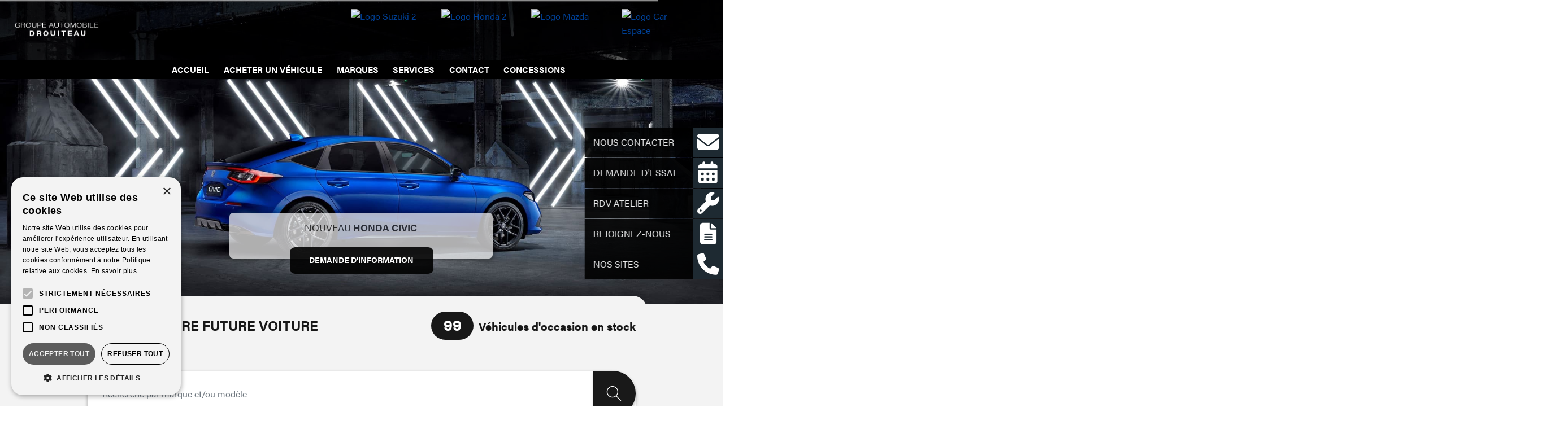

--- FILE ---
content_type: text/html; charset=utf-8
request_url: https://www.groupe-automobiles-drouiteau.fr/
body_size: 14880
content:
<!DOCTYPE HTML> <!--[if lt IE 7]><html class="no-js lt-ie9 lt-ie8 lt-ie7" lang="fr-fr"><![endif]--> <!--[if IE 7]><html class="no-js lt-ie9 lt-ie8 ie7" lang="fr-fr"><![endif]--> <!--[if IE 8]><html class="no-js lt-ie9 ie8" lang="fr-fr"><![endif]--> <!--[if gt IE 8]><html class="no-js ie9" lang="fr-fr"><![endif]--><html lang="fr-fr"><head><meta charset="utf-8" /><title>Groupe Automobile Drouiteau Concessionnaire Angoulême</title><meta name="description" content="Concessionnaire Mazda, Honda et Suzuki près d&#039;Angoulême – neuf et occasion multimarques, SAV, location : le Groupe Automobile Drouiteau vous accueille en Charente dans la région Nouvelle-Aquitaine" /><meta name="keywords" content="automobiles,occasion,neuf,susuki,honda,mazda" /><meta name="robots" content="index,follow" /><meta name="viewport" content="width=device-width, minimum-scale=0.25, maximum-scale=1.6, initial-scale=1.0, shrink-to-fit=no, user-scalable=no" /><meta name="mobile-web-app-capable" content="yes" /><meta name="author" content="NEXTLANE LIVESTORE" /><meta name="HandheldFriendly" content="true"/><meta name="MobileOptimized" content="320"/><link rel="stylesheet" href="https://use.typekit.net/bjt4qok.css"><link rel="icon" type="image/vnd.microsoft.icon" href="/img/favicon.ico?1685538263" /><link rel="shortcut icon" type="image/x-icon" href="/img/favicon.ico?1685538263" />  <link rel="canonical" href="https://www.groupe-automobiles-drouiteau.fr/" /><link rel="stylesheet" href="https://www.groupe-automobiles-drouiteau.fr/themes/webstore-v3/css/mdbootstrap/bootstrap.min.css" type="text/css" media="all" /><link rel="stylesheet" href="https://www.groupe-automobiles-drouiteau.fr/themes/webstore-v3/css/mdbootstrap/mdb.min.css" type="text/css" media="all" /><link rel="stylesheet" href="https://www.groupe-automobiles-drouiteau.fr/themes/webstore-v3/cache/v_1615_8dc6f243821d71b1323d7088ce48b8f6_all.css" type="text/css" media="all" /> 
<script type="text/javascript" data-keepinline="true">(window.gaDevIds=window.gaDevIds||[]).push('d6YPbH');
				(function(i,s,o,g,r,a,m){i['GoogleAnalyticsObject']=r;i[r]=i[r]||function(){
				(i[r].q=i[r].q||[]).push(arguments)},i[r].l=1*new Date();a=s.createElement(o),
				m=s.getElementsByTagName(o)[0];a.async=1;a.src=g;m.parentNode.insertBefore(a,m)
				})(window,document,'script','//www.google-analytics.com/analytics.js','ga');
				ga('create', 'UA-251861507-1', 'auto');
				ga('require', 'ec');</script>
<script type="text/javascript" data-keepinline="true">(function(w,d,s,l,i){w[l]=w[l]||[];w[l].push({'gtm.start':
				new Date().getTime(),event:'gtm.js'});var f=d.getElementsByTagName(s)[0],
				j=d.createElement(s),dl=l!='dataLayer'?'&l='+l:'';j.defer=true;j.src=
				'//www.googletagmanager.com/gtm.js?id='+i+dl;f.parentNode.insertBefore(j,f);
				})(window,document,'script','dataLayer','GTM-W27VKNR');</script> <meta name="generator" content="Powered by Creative Slider 6.6.9 - Multi-Purpose, Responsive, Parallax, Mobile-Friendly Slider Module for PrestaShop." /><style>.ets_mm_megamenu .mm_menus_li .h4,
.ets_mm_megamenu .mm_menus_li .h5,
.ets_mm_megamenu .mm_menus_li .h6,
.ets_mm_megamenu .mm_menus_li .h1,
.ets_mm_megamenu .mm_menus_li .h2,
.ets_mm_megamenu .mm_menus_li .h3,
.ets_mm_megamenu .mm_menus_li .h4 *:not(i),
.ets_mm_megamenu .mm_menus_li .h5 *:not(i),
.ets_mm_megamenu .mm_menus_li .h6 *:not(i),
.ets_mm_megamenu .mm_menus_li .h1 *:not(i),
.ets_mm_megamenu .mm_menus_li .h2 *:not(i),
.ets_mm_megamenu .mm_menus_li .h3 *:not(i),
.ets_mm_megamenu .mm_menus_li > a{
    font-family: inherit;
}
.ets_mm_megamenu *:not(.fa):not(i){
    font-family: inherit;
}

.ets_mm_block *{
    font-size: 15px;
}    

@media (min-width: 768px){
/*layout 1*/
    .ets_mm_megamenu.layout_layout1{
        background: ;
    }
    .layout_layout1 .ets_mm_megamenu_content{
      background: linear-gradient(#FFFFFF, #F2F2F2) repeat scroll 0 0 rgba(0, 0, 0, 0);
      background: -webkit-linear-gradient(#FFFFFF, #F2F2F2) repeat scroll 0 0 rgba(0, 0, 0, 0);
      background: -o-linear-gradient(#FFFFFF, #F2F2F2) repeat scroll 0 0 rgba(0, 0, 0, 0);
    }
    .ets_mm_megamenu.layout_layout1:not(.ybc_vertical_menu) .mm_menus_ul{
         background: ;
    }

    #header .layout_layout1:not(.ybc_vertical_menu) .mm_menus_li > a,
    .layout_layout1 .ybc-menu-vertical-button,
    .layout_layout1 .mm_extra_item *{
        color: 
    }
    .layout_layout1 .ybc-menu-vertical-button .ybc-menu-button-toggle_icon_default .icon-bar{
        background-color: 
    }
    .layout_layout1 .mm_menus_li:hover > a, 
    .layout_layout1 .mm_menus_li.active > a,
    #header .layout_layout1 .mm_menus_li:hover > a,
    #header .layout_layout1 .mm_menus_li.menu_hover > a,
    .layout_layout1:hover .ybc-menu-vertical-button,
    .layout_layout1 .mm_extra_item button[type="submit"]:hover i,
    #header .layout_layout1 .mm_menus_li.active > a{
        color: ;
    }
    
    
    
    .layout_layout1:not(.ybc_vertical_menu) .mm_menus_li:hover > a,
    .layout_layout1:not(.ybc_vertical_menu) .mm_menus_li.menu_hover > a,
    .ets_mm_megamenu.layout_layout1.ybc_vertical_menu:hover,
    #header .layout_layout1:not(.ybc_vertical_menu) .mm_menus_li:hover > a,
    #header .layout_layout1:not(.ybc_vertical_menu) .mm_menus_li.menu_hover > a,
    .ets_mm_megamenu.layout_layout1.ybc_vertical_menu:hover{
        background: ;
    }
    
    .layout_layout1.ets_mm_megamenu .mm_columns_ul,
    .layout_layout1.ybc_vertical_menu .mm_menus_ul{
        background-color: ;
    }
    #header .layout_layout1 .ets_mm_block_content a,
    #header .layout_layout1 .ets_mm_block_content p,
    .layout_layout1.ybc_vertical_menu .mm_menus_li > a,
    #header .layout_layout1.ybc_vertical_menu .mm_menus_li > a{
        color: ;
    }
    
    .layout_layout1 .mm_columns_ul .h1,
    .layout_layout1 .mm_columns_ul .h2,
    .layout_layout1 .mm_columns_ul .h3,
    .layout_layout1 .mm_columns_ul .h4,
    .layout_layout1 .mm_columns_ul .h5,
    .layout_layout1 .mm_columns_ul .h6,
    .layout_layout1 .mm_columns_ul .ets_mm_block > .h1 a,
    .layout_layout1 .mm_columns_ul .ets_mm_block > .h2 a,
    .layout_layout1 .mm_columns_ul .ets_mm_block > .h3 a,
    .layout_layout1 .mm_columns_ul .ets_mm_block > .h4 a,
    .layout_layout1 .mm_columns_ul .ets_mm_block > .h5 a,
    .layout_layout1 .mm_columns_ul .ets_mm_block > .h6 a,
    #header .layout_layout1 .mm_columns_ul .ets_mm_block > .h1 a,
    #header .layout_layout1 .mm_columns_ul .ets_mm_block > .h2 a,
    #header .layout_layout1 .mm_columns_ul .ets_mm_block > .h3 a,
    #header .layout_layout1 .mm_columns_ul .ets_mm_block > .h4 a,
    #header .layout_layout1 .mm_columns_ul .ets_mm_block > .h5 a,
    #header .layout_layout1 .mm_columns_ul .ets_mm_block > .h6 a,
    .layout_layout1 .mm_columns_ul .h1,
    .layout_layout1 .mm_columns_ul .h2,
    .layout_layout1 .mm_columns_ul .h3,
    .layout_layout1 .mm_columns_ul .h4,
    .layout_layout1 .mm_columns_ul .h5,
    .layout_layout1 .mm_columns_ul .h6{
        color: ;
    }.
    
    
    .layout_layout1 li:hover > a,
    .layout_layout1 li > a:hover,
    .layout_layout1 .mm_tabs_li.open .mm_tab_toggle_title,
    .layout_layout1 .mm_tabs_li.open .mm_tab_toggle_title a,
    .layout_layout1 .mm_tabs_li:hover .mm_tab_toggle_title,
    .layout_layout1 .mm_tabs_li:hover .mm_tab_toggle_title a,
    #header .layout_layout1 .mm_tabs_li.open .mm_tab_toggle_title,
    #header .layout_layout1 .mm_tabs_li.open .mm_tab_toggle_title a,
    #header .layout_layout1 .mm_tabs_li:hover .mm_tab_toggle_title,
    #header .layout_layout1 .mm_tabs_li:hover .mm_tab_toggle_title a,
    .layout_layout1.ybc_vertical_menu .mm_menus_li > a,
    #header .layout_layout1 li:hover > a,
    .layout_layout1.ybc_vertical_menu .mm_menus_li:hover > a,
    #header .layout_layout1.ybc_vertical_menu .mm_menus_li:hover > a,
    #header .layout_layout1 .mm_columns_ul .mm_block_type_product .product-title > a:hover,
    #header .layout_layout1 li > a:hover{color: ;}
    
    
/*end layout 1*/
    
    
    /*layout 2*/
    .ets_mm_megamenu.layout_layout2{
        background-color: #3cabdb;
    }
    
    #header .layout_layout2:not(.ybc_vertical_menu) .mm_menus_li > a,
    .layout_layout2 .ybc-menu-vertical-button,
    .layout_layout2 .mm_extra_item *{
        color: #ffffff
    }
    .layout_layout2 .ybc-menu-vertical-button .ybc-menu-button-toggle_icon_default .icon-bar{
        background-color: #ffffff
    }
    .layout_layout2:not(.ybc_vertical_menu) .mm_menus_li:hover > a, 
    .layout_layout2:not(.ybc_vertical_menu) .mm_menus_li.active > a,
    #header .layout_layout2:not(.ybc_vertical_menu) .mm_menus_li:hover > a,
    .layout_layout2:hover .ybc-menu-vertical-button,
    .layout_layout2 .mm_extra_item button[type="submit"]:hover i,
    #header .layout_layout2:not(.ybc_vertical_menu) .mm_menus_li.active > a{color: #ffffff;}
    
    .layout_layout2:hover .ybc-menu-vertical-button .ybc-menu-button-toggle_icon_default .icon-bar{
        background-color: #ffffff;
    }
    .layout_layout2:not(.ybc_vertical_menu) .mm_menus_li:hover > a,
    #header .layout_layout2:not(.ybc_vertical_menu) .mm_menus_li:hover > a,
    .ets_mm_megamenu.layout_layout2.ybc_vertical_menu:hover{
        background-color: #50b4df;
    }
    
    .layout_layout2.ets_mm_megamenu .mm_columns_ul,
    .layout_layout2.ybc_vertical_menu .mm_menus_ul{
        background-color: #ffffff;
    }
    #header .layout_layout2 .ets_mm_block_content a,
    .layout_layout2.ybc_vertical_menu .mm_menus_li > a,
    #header .layout_layout2.ybc_vertical_menu .mm_menus_li > a,
    #header .layout_layout2 .ets_mm_block_content p{
        color: #666666;
    }
    
    .layout_layout2 .mm_columns_ul .h1,
    .layout_layout2 .mm_columns_ul .h2,
    .layout_layout2 .mm_columns_ul .h3,
    .layout_layout2 .mm_columns_ul .h4,
    .layout_layout2 .mm_columns_ul .h5,
    .layout_layout2 .mm_columns_ul .h6,
    .layout_layout2 .mm_columns_ul .ets_mm_block > .h1 a,
    .layout_layout2 .mm_columns_ul .ets_mm_block > .h2 a,
    .layout_layout2 .mm_columns_ul .ets_mm_block > .h3 a,
    .layout_layout2 .mm_columns_ul .ets_mm_block > .h4 a,
    .layout_layout2 .mm_columns_ul .ets_mm_block > .h5 a,
    .layout_layout2 .mm_columns_ul .ets_mm_block > .h6 a,
    #header .layout_layout2 .mm_columns_ul .ets_mm_block > .h1 a,
    #header .layout_layout2 .mm_columns_ul .ets_mm_block > .h2 a,
    #header .layout_layout2 .mm_columns_ul .ets_mm_block > .h3 a,
    #header .layout_layout2 .mm_columns_ul .ets_mm_block > .h4 a,
    #header .layout_layout2 .mm_columns_ul .ets_mm_block > .h5 a,
    #header .layout_layout2 .mm_columns_ul .ets_mm_block > .h6 a,
    .layout_layout2 .mm_columns_ul .h1,
    .layout_layout2 .mm_columns_ul .h2,
    .layout_layout2 .mm_columns_ul .h3,
    .layout_layout2 .mm_columns_ul .h4,
    .layout_layout2 .mm_columns_ul .h5,
    .layout_layout2 .mm_columns_ul .h6{
        color: #414141;
    }
    
    
    .layout_layout2 li:hover > a,
    .layout_layout2 li > a:hover,
    .layout_layout2 .mm_tabs_li.open .mm_tab_toggle_title,
    .layout_layout2 .mm_tabs_li.open .mm_tab_toggle_title a,
    .layout_layout2 .mm_tabs_li:hover .mm_tab_toggle_title,
    .layout_layout2 .mm_tabs_li:hover .mm_tab_toggle_title a,
    #header .layout_layout2 .mm_tabs_li.open .mm_tab_toggle_title,
    #header .layout_layout2 .mm_tabs_li.open .mm_tab_toggle_title a,
    #header .layout_layout2 .mm_tabs_li:hover .mm_tab_toggle_title,
    #header .layout_layout2 .mm_tabs_li:hover .mm_tab_toggle_title a,
    #header .layout_layout2 li:hover > a,
    .layout_layout2.ybc_vertical_menu .mm_menus_li > a,
    .layout_layout2.ybc_vertical_menu .mm_menus_li:hover > a,
    #header .layout_layout2.ybc_vertical_menu .mm_menus_li:hover > a,
    #header .layout_layout2 .mm_columns_ul .mm_block_type_product .product-title > a:hover,
    #header .layout_layout2 li > a:hover{color: #fc4444;}
    
    
    
    /*layout 3*/
    .ets_mm_megamenu.layout_layout3,
    .layout_layout3 .mm_tab_li_content{
        background-color: #333333;
        
    }
    #header .layout_layout3:not(.ybc_vertical_menu) .mm_menus_li > a,
    .layout_layout3 .ybc-menu-vertical-button,
    .layout_layout3 .mm_extra_item *{
        color: #ffffff
    }
    .layout_layout3 .ybc-menu-vertical-button .ybc-menu-button-toggle_icon_default .icon-bar{
        background-color: #ffffff
    }
    .layout_layout3 .mm_menus_li:hover > a, 
    .layout_layout3 .mm_menus_li.active > a,
    .layout_layout3 .mm_extra_item button[type="submit"]:hover i,
    #header .layout_layout3 .mm_menus_li:hover > a,
    #header .layout_layout3 .mm_menus_li.active > a,
    .layout_layout3:hover .ybc-menu-vertical-button,
    .layout_layout3:hover .ybc-menu-vertical-button .ybc-menu-button-toggle_icon_default .icon-bar{
        color: #ffffff;
    }
    
    .layout_layout3:not(.ybc_vertical_menu) .mm_menus_li:hover > a,
    #header .layout_layout3:not(.ybc_vertical_menu) .mm_menus_li:hover > a,
    .ets_mm_megamenu.layout_layout3.ybc_vertical_menu:hover,
    .layout_layout3 .mm_tabs_li.open .mm_columns_contents_ul,
    .layout_layout3 .mm_tabs_li.open .mm_tab_li_content {
        background-color: #000000;
    }
    .layout_layout3 .mm_tabs_li.open.mm_tabs_has_content .mm_tab_li_content .mm_tab_name::before{
        border-right-color: #000000;
    }
    .layout_layout3.ets_mm_megamenu .mm_columns_ul,
    .ybc_vertical_menu.layout_layout3 .mm_menus_ul.ets_mn_submenu_full_height .mm_menus_li:hover a::before,
    .layout_layout3.ybc_vertical_menu .mm_menus_ul{
        background-color: #000000;
        border-color: #000000;
    }
    #header .layout_layout3 .ets_mm_block_content a,
    #header .layout_layout3 .ets_mm_block_content p,
    .layout_layout3.ybc_vertical_menu .mm_menus_li > a,
    #header .layout_layout3.ybc_vertical_menu .mm_menus_li > a{
        color: #dcdcdc;
    }
    
    .layout_layout3 .mm_columns_ul .h1,
    .layout_layout3 .mm_columns_ul .h2,
    .layout_layout3 .mm_columns_ul .h3,
    .layout_layout3 .mm_columns_ul .h4,
    .layout_layout3 .mm_columns_ul .h5,
    .layout_layout3 .mm_columns_ul .h6,
    .layout_layout3 .mm_columns_ul .ets_mm_block > .h1 a,
    .layout_layout3 .mm_columns_ul .ets_mm_block > .h2 a,
    .layout_layout3 .mm_columns_ul .ets_mm_block > .h3 a,
    .layout_layout3 .mm_columns_ul .ets_mm_block > .h4 a,
    .layout_layout3 .mm_columns_ul .ets_mm_block > .h5 a,
    .layout_layout3 .mm_columns_ul .ets_mm_block > .h6 a,
    #header .layout_layout3 .mm_columns_ul .ets_mm_block > .h1 a,
    #header .layout_layout3 .mm_columns_ul .ets_mm_block > .h2 a,
    #header .layout_layout3 .mm_columns_ul .ets_mm_block > .h3 a,
    #header .layout_layout3 .mm_columns_ul .ets_mm_block > .h4 a,
    #header .layout_layout3 .mm_columns_ul .ets_mm_block > .h5 a,
    #header .layout_layout3 .mm_columns_ul .ets_mm_block > .h6 a,
    .layout_layout3 .mm_columns_ul .h1,
    .layout_layout3 .mm_columns_ul .h2,
    .layout_layout3 .mm_columns_ul .h3,
    .layout_layout3.ybc_vertical_menu .mm_menus_li:hover > a,
    #header .layout_layout3.ybc_vertical_menu .mm_menus_li:hover > a,
    .layout_layout3 .mm_columns_ul .h4,
    .layout_layout3 .mm_columns_ul .h5,
    .layout_layout3 .mm_columns_ul .h6{
        color: #ec4249;
    }
    
    
    .layout_layout3 li:hover > a,
    .layout_layout3 li > a:hover,
    .layout_layout3 .mm_tabs_li.open .mm_tab_toggle_title,
    .layout_layout3 .mm_tabs_li.open .mm_tab_toggle_title a,
    .layout_layout3 .mm_tabs_li:hover .mm_tab_toggle_title,
    .layout_layout3 .mm_tabs_li:hover .mm_tab_toggle_title a,
    #header .layout_layout3 .mm_tabs_li.open .mm_tab_toggle_title,
    #header .layout_layout3 .mm_tabs_li.open .mm_tab_toggle_title a,
    #header .layout_layout3 .mm_tabs_li:hover .mm_tab_toggle_title,
    #header .layout_layout3 .mm_tabs_li:hover .mm_tab_toggle_title a,
    #header .layout_layout3 li:hover > a,
    #header .layout_layout3 .mm_columns_ul .mm_block_type_product .product-title > a:hover,
    #header .layout_layout3 li > a:hover,
    .layout_layout3.ybc_vertical_menu .mm_menus_li > a,
    .layout_layout3 .has-sub .ets_mm_categories li > a:hover,
    #header .layout_layout3 .has-sub .ets_mm_categories li > a:hover{color: #fc4444;}
    
    
    /*layout 4*/
    
    .ets_mm_megamenu.layout_layout4{
        background-color: #ffffff;
    }
    .ets_mm_megamenu.layout_layout4:not(.ybc_vertical_menu) .mm_menus_ul{
         background: #ffffff;
    }

    #header .layout_layout4:not(.ybc_vertical_menu) .mm_menus_li > a,
    .layout_layout4 .ybc-menu-vertical-button,
    .layout_layout4 .mm_extra_item *{
        color: #333333
    }
    .layout_layout4 .ybc-menu-vertical-button .ybc-menu-button-toggle_icon_default .icon-bar{
        background-color: #333333
    }
    
    .layout_layout4 .mm_menus_li:hover > a, 
    .layout_layout4 .mm_menus_li.active > a,
    #header .layout_layout4 .mm_menus_li:hover > a,
    .layout_layout4:hover .ybc-menu-vertical-button,
    #header .layout_layout4 .mm_menus_li.active > a{color: #ffffff;}
    
    .layout_layout4:hover .ybc-menu-vertical-button .ybc-menu-button-toggle_icon_default .icon-bar{
        background-color: #ffffff;
    }
    
    .layout_layout4:not(.ybc_vertical_menu) .mm_menus_li:hover > a,
    .layout_layout4:not(.ybc_vertical_menu) .mm_menus_li.active > a,
    .layout_layout4:not(.ybc_vertical_menu) .mm_menus_li:hover > span, 
    .layout_layout4:not(.ybc_vertical_menu) .mm_menus_li.active > span,
    #header .layout_layout4:not(.ybc_vertical_menu) .mm_menus_li:hover > a, 
    #header .layout_layout4:not(.ybc_vertical_menu) .mm_menus_li.active > a,
    .layout_layout4:not(.ybc_vertical_menu) .mm_menus_li:hover > a,
    #header .layout_layout4:not(.ybc_vertical_menu) .mm_menus_li:hover > a,
    .ets_mm_megamenu.layout_layout4.ybc_vertical_menu:hover,
    #header .layout_layout4 .mm_menus_li:hover > span, 
    #header .layout_layout4 .mm_menus_li.active > span{
        background-color: #ec4249;
    }
    .layout_layout4 .ets_mm_megamenu_content {
      border-bottom-color: #ec4249;
    }
    
    .layout_layout4.ets_mm_megamenu .mm_columns_ul,
    .ybc_vertical_menu.layout_layout4 .mm_menus_ul .mm_menus_li:hover a::before,
    .layout_layout4.ybc_vertical_menu .mm_menus_ul{
        background-color: #ffffff;
    }
    #header .layout_layout4 .ets_mm_block_content a,
    .layout_layout4.ybc_vertical_menu .mm_menus_li > a,
    #header .layout_layout4.ybc_vertical_menu .mm_menus_li > a,
    #header .layout_layout4 .ets_mm_block_content p{
        color: #666666;
    }
    
    .layout_layout4 .mm_columns_ul .h1,
    .layout_layout4 .mm_columns_ul .h2,
    .layout_layout4 .mm_columns_ul .h3,
    .layout_layout4 .mm_columns_ul .h4,
    .layout_layout4 .mm_columns_ul .h5,
    .layout_layout4 .mm_columns_ul .h6,
    .layout_layout4 .mm_columns_ul .ets_mm_block > .h1 a,
    .layout_layout4 .mm_columns_ul .ets_mm_block > .h2 a,
    .layout_layout4 .mm_columns_ul .ets_mm_block > .h3 a,
    .layout_layout4 .mm_columns_ul .ets_mm_block > .h4 a,
    .layout_layout4 .mm_columns_ul .ets_mm_block > .h5 a,
    .layout_layout4 .mm_columns_ul .ets_mm_block > .h6 a,
    #header .layout_layout4 .mm_columns_ul .ets_mm_block > .h1 a,
    #header .layout_layout4 .mm_columns_ul .ets_mm_block > .h2 a,
    #header .layout_layout4 .mm_columns_ul .ets_mm_block > .h3 a,
    #header .layout_layout4 .mm_columns_ul .ets_mm_block > .h4 a,
    #header .layout_layout4 .mm_columns_ul .ets_mm_block > .h5 a,
    #header .layout_layout4 .mm_columns_ul .ets_mm_block > .h6 a,
    .layout_layout4 .mm_columns_ul .h1,
    .layout_layout4 .mm_columns_ul .h2,
    .layout_layout4 .mm_columns_ul .h3,
    .layout_layout4 .mm_columns_ul .h4,
    .layout_layout4 .mm_columns_ul .h5,
    .layout_layout4 .mm_columns_ul .h6{
        color: #414141;
    }
    
    .layout_layout4 li:hover > a,
    .layout_layout4 li > a:hover,
    .layout_layout4 .mm_tabs_li.open .mm_tab_toggle_title,
    .layout_layout4 .mm_tabs_li.open .mm_tab_toggle_title a,
    .layout_layout4 .mm_tabs_li:hover .mm_tab_toggle_title,
    .layout_layout4 .mm_tabs_li:hover .mm_tab_toggle_title a,
    #header .layout_layout4 .mm_tabs_li.open .mm_tab_toggle_title,
    #header .layout_layout4 .mm_tabs_li.open .mm_tab_toggle_title a,
    #header .layout_layout4 .mm_tabs_li:hover .mm_tab_toggle_title,
    #header .layout_layout4 .mm_tabs_li:hover .mm_tab_toggle_title a,
    #header .layout_layout4 li:hover > a,
    .layout_layout4.ybc_vertical_menu .mm_menus_li > a,
    .layout_layout4.ybc_vertical_menu .mm_menus_li:hover > a,
    #header .layout_layout4.ybc_vertical_menu .mm_menus_li:hover > a,
    #header .layout_layout4 .mm_columns_ul .mm_block_type_product .product-title > a:hover,
    #header .layout_layout4 li > a:hover{color: #ec4249;}
    
    /* end layout 4*/
    
    
    
    
    /* Layout 5*/
    .ets_mm_megamenu.layout_layout5{
        background-color: #f6f6f6;
    }
    .ets_mm_megamenu.layout_layout5:not(.ybc_vertical_menu) .mm_menus_ul{
         background: #f6f6f6;
    }
    
    #header .layout_layout5:not(.ybc_vertical_menu) .mm_menus_li > a,
    .layout_layout5 .ybc-menu-vertical-button,
    .layout_layout5 .mm_extra_item *{
        color: #333333
    }
    .layout_layout5 .ybc-menu-vertical-button .ybc-menu-button-toggle_icon_default .icon-bar{
        background-color: #333333
    }
    .layout_layout5 .mm_menus_li:hover > a, 
    .layout_layout5 .mm_menus_li.active > a,
    .layout_layout5 .mm_extra_item button[type="submit"]:hover i,
    #header .layout_layout5 .mm_menus_li:hover > a,
    #header .layout_layout5 .mm_menus_li.active > a,
    .layout_layout5:hover .ybc-menu-vertical-button{
        color: #ec4249;
    }
    .layout_layout5:hover .ybc-menu-vertical-button .ybc-menu-button-toggle_icon_default .icon-bar{
        background-color: #ec4249;
    }
    
    .layout_layout5 .mm_menus_li > a:before{background-color: #ec4249;}
    

    .layout_layout5:not(.ybc_vertical_menu) .mm_menus_li:hover > a,
    #header .layout_layout5:not(.ybc_vertical_menu) .mm_menus_li:hover > a,
    .ets_mm_megamenu.layout_layout5.ybc_vertical_menu:hover,
    #header .layout_layout5 .mm_menus_li:hover > a{
        background-color: ;
    }
    
    .layout_layout5.ets_mm_megamenu .mm_columns_ul,
    .ybc_vertical_menu.layout_layout5 .mm_menus_ul .mm_menus_li:hover a::before,
    .layout_layout5.ybc_vertical_menu .mm_menus_ul{
        background-color: #ffffff;
    }
    #header .layout_layout5 .ets_mm_block_content a,
    .layout_layout5.ybc_vertical_menu .mm_menus_li > a,
    #header .layout_layout5.ybc_vertical_menu .mm_menus_li > a,
    #header .layout_layout5 .ets_mm_block_content p{
        color: #333333;
    }
    
    .layout_layout5 .mm_columns_ul .h1,
    .layout_layout5 .mm_columns_ul .h2,
    .layout_layout5 .mm_columns_ul .h3,
    .layout_layout5 .mm_columns_ul .h4,
    .layout_layout5 .mm_columns_ul .h5,
    .layout_layout5 .mm_columns_ul .h6,
    .layout_layout5 .mm_columns_ul .ets_mm_block > .h1 a,
    .layout_layout5 .mm_columns_ul .ets_mm_block > .h2 a,
    .layout_layout5 .mm_columns_ul .ets_mm_block > .h3 a,
    .layout_layout5 .mm_columns_ul .ets_mm_block > .h4 a,
    .layout_layout5 .mm_columns_ul .ets_mm_block > .h5 a,
    .layout_layout5 .mm_columns_ul .ets_mm_block > .h6 a,
    #header .layout_layout5 .mm_columns_ul .ets_mm_block > .h1 a,
    #header .layout_layout5 .mm_columns_ul .ets_mm_block > .h2 a,
    #header .layout_layout5 .mm_columns_ul .ets_mm_block > .h3 a,
    #header .layout_layout5 .mm_columns_ul .ets_mm_block > .h4 a,
    #header .layout_layout5 .mm_columns_ul .ets_mm_block > .h5 a,
    #header .layout_layout5 .mm_columns_ul .ets_mm_block > .h6 a,
    .layout_layout5 .mm_columns_ul .h1,
    .layout_layout5 .mm_columns_ul .h2,
    .layout_layout5 .mm_columns_ul .h3,
    .layout_layout5 .mm_columns_ul .h4,
    .layout_layout5 .mm_columns_ul .h5,
    .layout_layout5 .mm_columns_ul .h6{
        color: #414141;
    }
    
    .layout_layout5 li:hover > a,
    .layout_layout5 li > a:hover,
    .layout_layout5 .mm_tabs_li.open .mm_tab_toggle_title,
    .layout_layout5 .mm_tabs_li.open .mm_tab_toggle_title a,
    .layout_layout5 .mm_tabs_li:hover .mm_tab_toggle_title,
    .layout_layout5 .mm_tabs_li:hover .mm_tab_toggle_title a,
    #header .layout_layout5 .mm_tabs_li.open .mm_tab_toggle_title,
    #header .layout_layout5 .mm_tabs_li.open .mm_tab_toggle_title a,
    #header .layout_layout5 .mm_tabs_li:hover .mm_tab_toggle_title,
    #header .layout_layout5 .mm_tabs_li:hover .mm_tab_toggle_title a,
    .layout_layout5.ybc_vertical_menu .mm_menus_li > a,
    #header .layout_layout5 li:hover > a,
    .layout_layout5.ybc_vertical_menu .mm_menus_li:hover > a,
    #header .layout_layout5.ybc_vertical_menu .mm_menus_li:hover > a,
    #header .layout_layout5 .mm_columns_ul .mm_block_type_product .product-title > a:hover,
    #header .layout_layout5 li > a:hover{color: #ec4249;}
    
    /*end layout 5*/
}


@media (max-width: 767px){
    .ybc-menu-vertical-button,
    .transition_floating .close_menu, 
    .transition_full .close_menu{
        background-color: ;
        color: ;
    }
    .transition_floating .close_menu *, 
    .transition_full .close_menu *,
    .ybc-menu-vertical-button .icon-bar{
        color: ;
    }

    .close_menu .icon-bar,
    .ybc-menu-vertical-button .icon-bar {
      background-color: ;
    }
    .mm_menus_back_icon{
        border-color: ;
    }
    
    .layout_layout1 .mm_menus_li:hover > a, 
    .layout_layout1 .mm_menus_li.menu_hover > a,
    #header .layout_layout1 .mm_menus_li.menu_hover > a,
    #header .layout_layout1 .mm_menus_li:hover > a{
        color: ;
    }
    .layout_layout1 .mm_has_sub.mm_menus_li:hover .arrow::before{
        /*border-color: ;*/
    }
    
    
    .layout_layout1 .mm_menus_li:hover > a,
    .layout_layout1 .mm_menus_li.menu_hover > a,
    #header .layout_layout1 .mm_menus_li.menu_hover > a,
    #header .layout_layout1 .mm_menus_li:hover > a{
        background-color: ;
    }
    .layout_layout1 li:hover > a,
    .layout_layout1 li > a:hover,
    #header .layout_layout1 li:hover > a,
    #header .layout_layout1 .mm_columns_ul .mm_block_type_product .product-title > a:hover,
    #header .layout_layout1 li > a:hover{
        color: ;
    }
    
    /*------------------------------------------------------*/
    
    
    .layout_layout2 .mm_menus_li:hover > a, 
    #header .layout_layout2 .mm_menus_li:hover > a{color: #ffffff;}
    .layout_layout2 .mm_has_sub.mm_menus_li:hover .arrow::before{
        border-color: #ffffff;
    }
    
    .layout_layout2 .mm_menus_li:hover > a,
    #header .layout_layout2 .mm_menus_li:hover > a{
        background-color: #50b4df;
    }
    .layout_layout2 li:hover > a,
    .layout_layout2 li > a:hover,
    #header .layout_layout2 li:hover > a,
    #header .layout_layout2 .mm_columns_ul .mm_block_type_product .product-title > a:hover,
    #header .layout_layout2 li > a:hover{color: #fc4444;}
    
    /*------------------------------------------------------*/
    
    

    .layout_layout3 .mm_menus_li:hover > a, 
    #header .layout_layout3 .mm_menus_li:hover > a{
        color: #ffffff;
    }
    .layout_layout3 .mm_has_sub.mm_menus_li:hover .arrow::before{
        border-color: #ffffff;
    }
    
    .layout_layout3 .mm_menus_li:hover > a,
    #header .layout_layout3 .mm_menus_li:hover > a{
        background-color: #000000;
    }
    .layout_layout3 li:hover > a,
    .layout_layout3 li > a:hover,
    #header .layout_layout3 li:hover > a,
    #header .layout_layout3 .mm_columns_ul .mm_block_type_product .product-title > a:hover,
    #header .layout_layout3 li > a:hover,
    .layout_layout3 .has-sub .ets_mm_categories li > a:hover,
    #header .layout_layout3 .has-sub .ets_mm_categories li > a:hover{color: #fc4444;}
    
    
    
    /*------------------------------------------------------*/
    
    
    .layout_layout4 .mm_menus_li:hover > a, 
    #header .layout_layout4 .mm_menus_li:hover > a{
        color: #ffffff;
    }
    
    .layout_layout4 .mm_has_sub.mm_menus_li:hover .arrow::before{
        border-color: #ffffff;
    }
    
    .layout_layout4 .mm_menus_li:hover > a,
    #header .layout_layout4 .mm_menus_li:hover > a{
        background-color: #ec4249;
    }
    .layout_layout4 li:hover > a,
    .layout_layout4 li > a:hover,
    #header .layout_layout4 li:hover > a,
    #header .layout_layout4 .mm_columns_ul .mm_block_type_product .product-title > a:hover,
    #header .layout_layout4 li > a:hover{color: #ec4249;}
    
    
    /*------------------------------------------------------*/
    
    
    .layout_layout5 .mm_menus_li:hover > a, 
    #header .layout_layout5 .mm_menus_li:hover > a{color: #ec4249;}
    .layout_layout5 .mm_has_sub.mm_menus_li:hover .arrow::before{
        border-color: #ec4249;
    }
    
    .layout_layout5 .mm_menus_li:hover > a,
    #header .layout_layout5 .mm_menus_li:hover > a{
        background-color: ;
    }
    .layout_layout5 li:hover > a,
    .layout_layout5 li > a:hover,
    #header .layout_layout5 li:hover > a,
    #header .layout_layout5 .mm_columns_ul .mm_block_type_product .product-title > a:hover,
    #header .layout_layout5 li > a:hover{color: #ec4249;}
    
    /*------------------------------------------------------*/
    
    
    
    
}</style>  <!--[if IE 8]> 
<script src="https://oss.maxcdn.com/libs/html5shiv/3.7.0/html5shiv.js"></script> 
<script src="https://oss.maxcdn.com/libs/respond.js/1.3.0/respond.min.js"></script> <![endif]--></head><body id="index" class="white-skin index hide-left-column hide-right-column lang_fr"> <noscript><iframe src="//www.googletagmanager.com/ns.html?id=GTM-W27VKNR" height="0" width="0" style="display:none;visibility:hidden"></iframe></noscript><div id="page"><div class="header-container"> <header id="header" class=""><div class="header__top navbar-expand-lg scrolling-navbar"><div class="header__logo"> <a class="logo-no-sticky" href="https://www.groupe-automobiles-drouiteau.fr/" title="Drouiteau"> <img class="logo " src="https://www.groupe-automobiles-drouiteau.fr/themes/webstore-v3/img/logo/logo-drouiteau-white.png" alt="Drouiteau"/> </a> <a class="logo-sticky" href="https://www.groupe-automobiles-drouiteau.fr/" title="Drouiteau"> <img class="logo " src="https://www.groupe-automobiles-drouiteau.fr/themes/webstore-v3/img/logo/logo-drouiteau-white.png" alt="Drouiteau"/> </a></div> <span id="vc_inline-anchor" style="display:none !important;"></span><div class="vc_row wpb_row vc_row-fluid container-logo-marques"><div class="vc_col-sm-3 wpb_column vc_column_container"><div class="wpb_wrapper"><div class="wpb_single_image wpb_content_element vc_align_left"><div class="wpb_wrapper"> <a href="https://www.groupe-automobiles-drouiteau.fr/content/620-suzuki" target="_self"><img class=" vc_box_border_grey " alt="Logo Suzuki 2" src="//www.groupe-automobiles-drouiteau.fr/modules/jscomposer/uploads/logos-marques/suzuki.jpg" /></a></div></div></div></div><div class="vc_col-sm-3 wpb_column vc_column_container"><div class="wpb_wrapper"><div class="wpb_single_image wpb_content_element vc_align_left"><div class="wpb_wrapper"> <a href="https://www.groupe-automobiles-drouiteau.fr/content/621-honda" target="_self"><img class=" vc_box_border_grey " alt="Logo Honda 2" src="//www.groupe-automobiles-drouiteau.fr/modules/jscomposer/uploads/logos-marques/honda.jpg" /></a></div></div></div></div><div class="vc_col-sm-3 wpb_column vc_column_container"><div class="wpb_wrapper"><div class="wpb_single_image wpb_content_element vc_align_left"><div class="wpb_wrapper"> <a href="https://www.groupe-automobiles-drouiteau.fr/content/619-mazda" target="_self"><img class=" vc_box_border_grey " alt="Logo Mazda" src="//www.groupe-automobiles-drouiteau.fr/modules/jscomposer/uploads/logos-marques/mazda.jpg" /></a></div></div></div></div><div class="vc_col-sm-3 wpb_column vc_column_container"><div class="wpb_wrapper"><div class="wpb_single_image wpb_content_element vc_align_left"><div class="wpb_wrapper"> <a href="https://www.groupe-automobiles-drouiteau.fr/content/631-carrosserie" target="_self"><img class=" vc_box_border_grey " alt="Logo Car Espace" src="//www.groupe-automobiles-drouiteau.fr/modules/jscomposer/uploads/logos-marques/car-espace.jpg" /></a></div></div></div></div></div><div class="upb_no_bg" data-fadeout="" data-fadeout-percentage="30" data-parallax-content="" data-parallax-content-sense="30" data-row-effect-mobile-disable="true" data-img-parallax-mobile-disable="false" data-rtl="false" ></div><style type="text/css"></style><div class="megamenu-container"><div class="ets_mm_megamenu layout_layout1 show_icon_in_mobile transition_fadeInUp transition_floating megamenu-full-width-layout sticky_enabled enable_active_menu ets-dir-ltr hook-custom single_layout disable_sticky_mobile " data-bggray="" ><div class="ets_mm_megamenu_content"><div class="container"><div class="ets_mm_megamenu_content_content"><div class="ybc-menu-toggle ybc-menu-btn closed"> <span class="ybc-menu-button-toggle_icon"> <i class="icon-bar"></i> <i class="icon-bar"></i> <i class="icon-bar"></i> </span></div><ul class="mm_menus_ul "><li class="close_menu"><div class="pull-left"> <span class="mm_menus_back"> <i class="icon-bar"></i> <i class="icon-bar"></i> <i class="icon-bar"></i> </span> Menu</div><div class="pull-right"> <span class="mm_menus_back_icon"></span> Retour</div></li><li class="mm_menus_li mm_sub_align_left" > <a href="/" style="font-size:15px;"> <span class="mm_menu_content_title"> Accueil </span> </a></li><li class="mm_menus_li mm_sub_align_left mm_has_sub" > <a href="https://www.groupe-automobiles-drouiteau.fr/content/627-acheter-un-vehicule" style="font-size:15px;"> <span class="mm_menu_content_title"> Acheter un véhicule <span class="mm_arrow"></span> </span> </a> <span class="arrow closed"></span><ul class="mm_columns_ul" style=" width:20%; font-size:15px;"><li class="mm_columns_li column_size_12 mm_has_sub"><ul class="mm_blocks_ul"><li data-id-block="7" class="mm_blocks_li"><div class="ets_mm_block mm_block_type_html mm_hide_title"> <span class="h4" style="font-size:14px">Véhicules d&#039;occasion</span><div class="ets_mm_block_content"><ul><li><a href="https://www.groupe-automobiles-drouiteau.fr/voitures/occasions">Véhicules d'occasion</a></li><li><a href="https://www.groupe-automobiles-drouiteau.fr/voitures/occasions/honda">Occasions Honda</a></li><li><a href="https://www.groupe-automobiles-drouiteau.fr/voitures/occasions/mazda">Occasions Mazda</a></li><li><a href="https://www.groupe-automobiles-drouiteau.fr/voitures/occasions/suzuki">Occasions Suzuki</a></li></ul></div></div><div class="clearfix"></div></li></ul></li></ul></li><li class="mm_menus_li mm_sub_align_left mm_has_sub" > <a href="https://www.groupe-automobiles-drouiteau.fr/content/639-nos-marques" style="font-size:15px;"> <span class="mm_menu_content_title"> Marques <span class="mm_arrow"></span> </span> </a> <span class="arrow closed"></span><ul class="mm_columns_ul" style=" width:20%; font-size:15px;"><li class="mm_columns_li column_size_12 mm_has_sub"><ul class="mm_blocks_ul"><li data-id-block="14" class="mm_blocks_li"><div class="ets_mm_block mm_block_type_html mm_hide_title"> <span class="h4" style="font-size:14px">HONDA</span><div class="ets_mm_block_content"><ul><li><a href ="https://www.groupe-automobiles-drouiteau.fr/content/621-honda">HONDA</a></li><li><a href ="https://www.groupe-automobiles-drouiteau.fr/content/619-mazda">MAZDA</a></li><li><a href ="https://www.groupe-automobiles-drouiteau.fr/content/620-suzuki">SUZUKI</a></li><li><a href ="https://www.groupe-automobiles-drouiteau.fr/content/641-contact-info-vehicule-neuf">Demande d'information</a></li></ul></div></div><div class="clearfix"></div></li></ul></li></ul></li><li class="mm_menus_li mm_sub_align_left mm_has_sub" > <a href="https://www.groupe-automobiles-drouiteau.fr/content/644-services" style="font-size:15px;"> <span class="mm_menu_content_title"> Services <span class="mm_arrow"></span> </span> </a> <span class="arrow closed"></span><ul class="mm_columns_ul" style=" width:20%; font-size:15px;"><li class="mm_columns_li column_size_12 mm_has_sub"><ul class="mm_blocks_ul"><li data-id-block="15" class="mm_blocks_li"><div class="ets_mm_block mm_block_type_html mm_hide_title"> <span class="h4" style="font-size:14px">Services</span><div class="ets_mm_block_content"><ul><li><a href="https://www.groupe-automobiles-drouiteau.fr/content/628-entretien-reparation">Entretien et Réparation</a></li><li><a href="https://www.groupe-automobiles-drouiteau.fr/content/629-pieces-accessoires">Accessoires et pièces</a></li><li><a href="https://www.groupe-automobiles-drouiteau.fr/content/630-pneumatiques">Pneumatiques</a></li><li><a href="https://www.groupe-automobiles-drouiteau.fr/content/631-carrosserie">Carrosserie</a></li><li><a href="https://www.groupe-automobiles-drouiteau.fr/content/635-mobilite">Mobilité et location de voiture</a></li><li><a href="https://www.groupe-automobiles-drouiteau.fr/content/651-car-espace">Car Espace</a></li></ul></div></div><div class="clearfix"></div></li></ul></li></ul></li><li class="mm_menus_li mm_sub_align_left mm_has_sub" > <a href="https://www.groupe-automobiles-drouiteau.fr/content/637-contact" style="font-size:15px;"> <span class="mm_menu_content_title"> Contact <span class="mm_arrow"></span> </span> </a> <span class="arrow closed"></span><ul class="mm_columns_ul" style=" width:30w; font-size:15px;"><li class="mm_columns_li column_size_12 mm_has_sub"><ul class="mm_blocks_ul"><li data-id-block="22" class="mm_blocks_li"><div class="ets_mm_block mm_block_type_html mm_hide_title"> <span class="h4" style="font-size:14px">Contact</span><div class="ets_mm_block_content"><ul><li><a href="https://www.groupe-automobiles-drouiteau.fr/content/642-contact-info-reprise">Demande Estimation</a></li><li><a href="https://www.groupe-automobiles-drouiteau.fr/content/640-contact-sav">Demande SAV</a></li><li><a href="https://www.groupe-automobiles-drouiteau.fr/content/641-contact-info-vehicule-neuf">Demande Information - essai véhicule neuf</a></li><li><a href="https://www.groupe-automobiles-drouiteau.fr/content/643-contact-recrutement">Demande Recrutement</a></li></ul></div></div><div class="clearfix"></div></li></ul></li></ul></li><li class="mm_menus_li mm_sub_align_left mm_has_sub" > <a href="https://www.groupe-automobiles-drouiteau.fr/nos-concessions" style="font-size:15px;"> <span class="mm_menu_content_title"> Concessions <span class="mm_arrow"></span> </span> </a> <span class="arrow closed"></span><ul class="mm_columns_ul" style=" width:20vw; font-size:15px;"><li class="mm_columns_li column_size_12 mm_has_sub"><ul class="mm_blocks_ul"><li data-id-block="31" class="mm_blocks_li"><div class="ets_mm_block mm_block_type_html mm_hide_title"> <span class="h4" style="font-size:14px">Nos concessions</span><div class="ets_mm_block_content"><ul><li><a href="https://www.groupe-automobiles-drouiteau.fr/nos-concessions/28-suzuki-st-christophe-automobiles">Suzuki St Christophe Automobile</a></li><li><a href="https://www.groupe-automobiles-drouiteau.fr/nos-concessions/29-honda-atlantic-auto">Honda Atlantic Auto</a></li><li><a href="https://www.groupe-automobiles-drouiteau.fr/nos-concessions/38-mazda-reference-automobiles">Mazda Référence Automobiles</a></li><li><a href="https://www.groupe-automobiles-drouiteau.fr/nos-concessions/39-car-espace">Car Espace</a></li><li><a href="https://www.groupe-automobiles-drouiteau.fr/content/638-a-propos">À Propos du Groupe Automobile Drouiteau</a></li></ul></div></div><div class="clearfix"></div></li></ul></li></ul></li></ul>  </div></div></div></div></div></div><div class="header__bottom"> <span id="vc_inline-anchor" style="display:none !important;"></span><div class="vc_row wpb_row vc_row-fluid header__bottom-section header__bottom-slider"><div class="vc_col-sm-12 header__bottom-wrapper no-padding-x wpb_column vc_column_container"><div class="wpb_wrapper"><div class="wpb_text_column wpb_content_element header__bottom-slider"><div class="wpb_wrapper"><link id="ls-skin-v6" rel="stylesheet" href="/modules/layerslider/views/css/layerslider/skins/v6/skin.css?v=6.6.9">
<script>
document.addEventListener("DOMContentLoaded", function() {
if (typeof jQuery.fn.layerSlider == "undefined") {
if (window._layerSlider && window._layerSlider.showNotice) { 
window._layerSlider.showNotice('layerslider_1','jquery');
}
} else {
jQuery("#layerslider_1 .fancybox > img").unwrap();
jQuery("#layerslider_1").layerSlider({createdWith: '6.6.9', sliderVersion: '6.6.9', hideUnder: 768, pauseOnHover: 'disabled', playByScrollStart: true, skin: 'v6', navStartStop: false, navButtons: false, showBarTimer: true, showCircleTimer: false, thumbnailNavigation: 'disabled', skinsPath: 'https://www.groupe-automobiles-drouiteau.fr/modules/layerslider/views/css/layerslider/skins/', hideWelcomeMessage: true});
}
});
</script><div id="layerslider_1" class="ls-wp-container fitvidsignore" style="max-width:100%;width:1900px;height:800px;margin:0 auto;margin-bottom: 0px;"><div class="ls-slide" data-ls="bgcolor:#f9f9f9;duration:4000;transition2d:5;kenburnsscale:1.2;"><img src="https://www.groupe-automobiles-drouiteau.fr/img/slider-drouiteau-HONDA-CIVIC.jpg" class="ls-bg" alt="Slide background" title="Slide #1 copie"/><div style="top:560px;left:50%;text-align:center;font-weight:300;font-style:normal;text-decoration:none;opacity:0.8;mix-blend-mode:normal;color:#333333;font-size:25px;background:rgba(255, 255, 255, 0.86);border-radius:9px;padding-top:20px;padding-right:20px;padding-bottom:20px;padding-left:20px;width:652px;height:80px;border-top:1px;border-right:1px;border-bottom:1px;border-left:1px;line-height:falsepx;" class="ls-l img-shadow-container-slider ls-hide-phone">NOUVEAU <strong>HONDA CIVIC</strong></div><div style="top:630px;left:50%;text-align:center;font-weight:700;font-style:normal;text-decoration:none;opacity:1;mix-blend-mode:normal;border-radius:9px;padding-bottom:20px;padding-right:40px;padding-left:40px;padding-top:20px;font-size:25px;width:631px;height:73px;" class="ls-l ls-hide-phone"><a class="btn waves-effect waves-light btn-slider" href="https://www.groupe-automobiles-drouiteau.fr/content/641-contact-info-vehicule-neuf">Demande d'information</a></div></div><div class="ls-slide" data-ls="bgcolor:#f9f9f9;duration:4000;transition2d:5;kenburnsscale:1.2;"><img src="https://www.groupe-automobiles-drouiteau.fr/img/slider-drouiteau-SUZUKI-S-CROSS.jpg" class="ls-bg" alt="Slide background" /><div style="top:560px;left:50%;text-align:center;font-weight:300;font-style:normal;text-decoration:none;opacity:0.8;mix-blend-mode:normal;color:#333333;font-size:25px;background:rgba(255, 255, 255, 0.86);border-radius:9px;padding-top:20px;padding-right:20px;padding-bottom:20px;padding-left:20px;width:652px;height:80px;border-top:1px;border-right:1px;border-bottom:1px;border-left:1px;line-height:falsepx;" class="ls-l img-shadow-container-slider ls-hide-phone">NOUVEAU <strong>SUZUKI S-CROSS</strong> HYBRID</div><div style="top:630px;left:50%;text-align:center;font-weight:700;font-style:normal;text-decoration:none;opacity:1;mix-blend-mode:normal;border-radius:9px;padding-bottom:20px;padding-right:40px;padding-left:40px;padding-top:20px;font-size:25px;width:631px;height:73px;" class="ls-l ls-hide-phone"><a class="btn waves-effect waves-light btn-slider" href="https://www.groupe-automobiles-drouiteau.fr/content/641-contact-info-vehicule-neuf">Demande d'information</a></div></div><div class="ls-slide" data-ls="bgcolor:#f9f9f9;duration:4000;transition2d:5;kenburnsscale:1.2;"><img src="https://www.groupe-automobiles-drouiteau.fr/img/header-3_63e371c1e100f.jpg" class="ls-bg" alt="Slide background" title="Slide #2 copie"/><div style="top:560px;left:50%;text-align:center;font-weight:300;font-style:normal;text-decoration:none;opacity:0.8;mix-blend-mode:normal;color:#333333;font-size:25px;background:rgba(255, 255, 255, 0.86);border-radius:9px;padding-top:20px;padding-right:20px;padding-bottom:20px;padding-left:20px;width:652px;height:80px;border-top:1px;border-right:1px;border-bottom:1px;border-left:1px;line-height:falsepx;" class="ls-l img-shadow-container-slider ls-hide-phone">MAZDA <strong>CX-5</strong> HYBRID</div><div style="top:630px;left:50%;text-align:center;font-weight:700;font-style:normal;text-decoration:none;opacity:1;mix-blend-mode:normal;border-radius:9px;padding-bottom:20px;padding-right:40px;padding-left:40px;padding-top:20px;font-size:25px;width:631px;height:73px;" class="ls-l ls-hide-phone"><a class="btn waves-effect waves-light btn-slider" href="https://www.groupe-automobiles-drouiteau.fr/content/641-contact-info-vehicule-neuf">Demande d'information</a></div></div></div></div></div><div class="wpb_text_column wpb_content_element header__bottom-slider"><div class="wpb_wrapper"><link id="ls-skin-v6" rel="stylesheet" href="/modules/layerslider/views/css/layerslider/skins/v6/skin.css?v=6.6.9">
<script>
document.addEventListener("DOMContentLoaded", function() {
if (typeof jQuery.fn.layerSlider == "undefined") {
if (window._layerSlider && window._layerSlider.showNotice) { 
window._layerSlider.showNotice('layerslider_2','jquery');
}
} else {
jQuery("#layerslider_2 .fancybox > img").unwrap();
jQuery("#layerslider_2").layerSlider({createdWith: '6.6.9', sliderVersion: '6.6.9', type: 'fullsize', fullSizeMode: 'hero', fitScreenWidth: false, hideOver: 768, pauseOnHover: 'disabled', skin: 'v6', navPrevNext: false, navStartStop: false, navButtons: false, hoverBottomNav: true, showCircleTimer: false, thumbnailNavigation: 'disabled', skinsPath: 'https://www.groupe-automobiles-drouiteau.fr/modules/layerslider/views/css/layerslider/skins/', height: 999, hideWelcomeMessage: true});
}
});
</script><div id="layerslider_2" class="ls-wp-container fitvidsignore" style="max-width:100%;width:585px;height:100vh;margin:0 auto;"><div class="ls-slide" data-ls="duration:4000;transition2d:5;kenburnsscale:1.2;"><img src="https://www.groupe-automobiles-drouiteau.fr/img/honda-civic-type-r-portrait.jpg" class="ls-bg" alt="Slide background" /><span style="top:50%;left:50%;text-align:initial;font-weight:700;font-style:normal;text-decoration:none;opacity:0.6;mix-blend-mode:normal;padding-top:8px;padding-right:20px;padding-bottom:8px;padding-left:20px;font-size:30px;background:#fff;color:#000;border-radius:5px;line-height:falsepx;" class="ls-l">NOUVEAU HONDA CIVIC TYPE R</span><a style="" class="ls-l" href="https://www.groupe-automobiles-drouiteau.fr/content/641-contact-info-vehicule-neuf" target="_self"><span style="top:570px;left:50%;text-align:initial;font-weight:500;font-style:normal;text-decoration:none;opacity:1;mix-blend-mode:normal;padding-top:8px;padding-right:20px;padding-bottom:8px;padding-left:20px;background:#000000;color:#ffffff;border-radius:9px;font-size:20px;width:260px;" class=" btn-slider">DEMANDE D'INFORMATION</span></a></div><div class="ls-slide" data-ls="kenburnsscale:1.2;"><img src="https://www.groupe-automobiles-drouiteau.fr/img/suzuki-s-cross-format-portrait.jpg" class="ls-bg" alt="Slide background" /><span style="top:50%;left:50%;text-align:initial;font-weight:700;font-style:normal;text-decoration:none;opacity:0.6;mix-blend-mode:normal;padding-top:8px;padding-right:20px;padding-bottom:8px;padding-left:20px;font-size:30px;background:#fff;color:#000;border-radius:5px;line-height:falsepx;" class="ls-l">NOUVEAU SUZUKI S-CROSS</span><a style="" class="ls-l" href="https://www.groupe-automobiles-drouiteau.fr/content/641-contact-info-vehicule-neuf" target="_self"><span style="top:570px;left:50%;text-align:initial;font-weight:500;font-style:normal;text-decoration:none;opacity:1;mix-blend-mode:normal;padding-top:8px;padding-right:20px;padding-bottom:8px;padding-left:20px;background:#000000;color:#ffffff;border-radius:9px;font-size:20px;width:260px;" class=" btn-slider">DEMANDE D'INFORMATION</span></a></div></div></div></div></div></div></div><div class="upb_no_bg" data-fadeout="" data-fadeout-percentage="30" data-parallax-content="" data-parallax-content-sense="30" data-row-effect-mobile-disable="true" data-img-parallax-mobile-disable="false" data-rtl="false" ></div><style type="text/css"></style></div> </header></div><div class="columns-container"><div id="slider_row" class="row"><div id="top_column" class="center_column clearfix"></div></div><div id="columns" ><div class="row"><div id="center_column" class="col-12 p-0 clearfix p-0"><div class="clearfix"><span id="vc_inline-anchor" style="display:none !important;"></span><div class="vc_row wpb_row vc_row-fluid container mx-auto"><div class="vc_col-sm-12 wpb_column vc_column_container"><div class="wpb_wrapper"><div class="vc_row wpb_row vc_row-fluid"><div class="vc_col-sm-12 wpb_column vc_column_container"><div class="wpb_wrapper"> <section id="search-home" class="color-block" data-bgactive="0" ><div class="hero-zone__content"><div class="container_title_search_home m-0"><h2 class="d-md-block">Trouvez votre future voiture</h2><div class="stats-container"></div></div><div class="d-flex justify-content-start align-items-center container_critere_selected mt-3"><div id="clear-all" class="pr-md-3"></div><div class="container_refined_values" id="current-refined-values"></div></div><div class="container_critere_search_home"><form id="search-home-section" action="/recherche" class="form-inline md-form "><div class="group-form group-form--search-home d-flex justify-content-center w-100"> <input type="search" id="search-home-input" class="form-control input-alternate mr-sm-3 autocomplete-search" value="" placeholder="Recherche par marque et/ou modèle" autocomplete="off" name="q"> <button type="submit" class="btn btn-search-home waves-effect waves-light btn-search-small"> <span class="d-none d-md-block"> <i class="icon-magnifier"></i> <span class='transitionTextHover d-none'>Recherche</span> </span> <span class="d-block d-md-none"> <i class="icon-magnifier"></i> </span> </button></div></form><div class="homepage-motor clearfix d-flex justify-content-between align-content-stretch mb-3"><div class="homepage-motor__dropdown btn-group dropup w-100 d-none"><div id="vehicle-gender" class="clearfix auto-collapsed ais-refinement-list--item__block"></div></div><div class="homepage-motor__dropdown btn-group d-none dropup w-100"><div id="feature-type_de_vehicule" class="clearfix auto-collapsed ais-refinement-list--item__block"></div></div><div class="homepage-motor__dropdown btn-group dropup w-100"><div id="vehicle-brand" class="clearfix auto-collapsed ais-refinement-list--item__block"></div></div><div class="homepage-motor__dropdown homepage-motor__modele btn-group dropup w-100"><div id="vehicle-model" class="clearfix auto-collapsed ais-refinement-list--item__block"></div></div><div class="homepage-motor__dropdown btn-group dropup w-100"><div id="feature-energy" class="clearfix auto-collapsed ais-refinement-list--item__block"></div></div><div class="container_slider_price_mensualite clearfix"><div class="d-flex flex-wrap justify-content-start align-items-stretch p-0" id="tab_price_mensualite"> <button class=" btn-sm rgba-stylish m-0 mr-2 button_collapse_price collapsed" type="button" data-toggle="collapse" data-target="#price_tab" aria-expanded="false" aria-controls="price_tab">Filtrer par budget</button></div><div class="m-0" id="tab_price_mensualite_content"><div class="collapse multi-collapse" id="price_tab" data-parent="#tab_price_mensualite_content"><div class="p-4 price__slider ion-slider-wrapper clearfix"> <input type="text" id="price" name="slider-price" value=""/></div> <button class='second-search-home-button btn waves-effect waves-light' type='submit' form='search-home-section'>Recherche</button></div></div></div></div></div></div><div class="d-flex justify-content-center"><button class='second-search-home-button mt-3 btn waves-effect waves-light' type="submit" form="search-home-section">Recherche</button></div> </section> <script type="text/html" id="stats-container-template">{{#query}}Résultat pour la recherche "{{ query }}" :{{/query}}{{#hasNoResults}}
         <span class="stock__number  section_heading">0</span> <span
             class="text-critere section_heading">véhicule en stock</span>{{/hasNoResults}}{{#hasOneResult}}
         <span class="stock__number section_heading">1</span> <span
             class="text-critere section_heading">véhicule en stock</span>{{/hasOneResult}}{{#hasManyResults}}
         <span class="stock__number section_heading">{{nbHits}}</span> <span
             class="text-critere section_heading">Véhicules d'occasion en stock</span>{{/hasManyResults}}</script> </div></div></div></div></div></div><div class="upb_no_bg" data-fadeout="" data-fadeout-percentage="30" data-parallax-content="" data-parallax-content-sense="30" data-row-effect-mobile-disable="true" data-img-parallax-mobile-disable="false" data-rtl="false" ></div><div class="vc_row wpb_row vc_row-fluid section_home-offres container mx-auto margin-top-xl vc_row-o-content-middle vc_row-flex"><div class="vc_col-sm-3 d-flex align-items-center no-padding-x wpb_column vc_column_container"><div class="wpb_wrapper"><div class="wpb_text_column wpb_content_element home_address-info "><div class="wpb_wrapper"><h2 style="text-align: center;">Sélection de véhicules</h2><p style="text-align: center;">Retrouvez notre large choix d’occasions : les meilleurs prix pour un kilométrage minime, visez la bonne affaire avec le Groupe Automobile Drouiteau !</p><div class="imw-btn d-flex justify-content-center"><a class="btn waves-effect waves-light" href="https://www.groupe-automobiles-drouiteau.fr/recherche">Consultez le stock</a></div></div></div></div></div><div class="vc_col-sm-9 wpb_column vc_column_container"><div class="wpb_wrapper"> <section id="tabs_offres_home"><h2 class='section_heading margin-bottom-sm '>Découvrir les offres du moment !</h2><ul class="nav nav-tabs nav-justified d-flex justify-content-center" role="tablist"><li class="nav-item pr-2 pl-2"> <a class="nav-link active" data-toggle="tab" href="#offres_vo_faible_km" role="tab">FAIBLE KILOMETRAGE </a></li><li class="nav-item pr-2 pl-2"> <a class="nav-link " data-toggle="tab" href="#offres_last_entry_vo" role="tab">OCCASIONS RÉCENTES </a></li></ul><div class="content_tab_tabulation tab-content mt-2"><div class="tab-pane fade in show active" id="offres_vo_faible_km" role="tabpanel"><div class="owl-carousel carousel-wrap owl-loaded owl-drag d-sm-flex align-content-stretch"><div class="container_vehicule" itemscope itemtype="https://schema.org/Product"><link itemprop="availability" href="https://schema.org/InStock" /><meta itemprop="manufacturer" content="MAZDA" /><meta itemprop="model" content="MX-5" /><meta itemprop="productID" content="238" /><meta itemprop="category" content="Véhicule occasion" /><div class="card z-depth-0"><div class="d-flex align-items-top items_img_vehicule"><div class="container_img_vehicule overlay hm-white-slight"> <img loading="lazy" data-src="https://akvcpgjmrp.cloudimg.io/s/height/287/https://s3-eu-west-1.amazonaws.com/ps-drouiteau633e8c1d8270f/35d95e8706554aef8d7beb5b6098a757bb33c41b.jpg" alt="" itemprop="image" class="lazy img-fluid" /><div class="mask waves-effect waves-light"></div><p class="container_photos"> 20<i class="fa fa-camera"></i></p></div></div><div class="container_infos"><div class="card-body"><div class="card-title"><p class="container_name_product text-uppercase"> <strong>MAZDA MX-5</strong></p><p class="container_version_product truncate"> ROADSTER 1.5L SKYACTIV-G 132 CH Exclusive-Line</p></div><div class="container_infos_bottom_vehicule d-flex flex-wrap align-content-stretch justify-content-between"><p class="container_kilometrage"> 1 657 km</p></div><div class="container_localisation"> <i class="fa fa-map"></i>Disponible à CHAMPNIERS</div><div class="card-footer"><div class="container_price_mensualite d-flex flex-wrap align-content-stretch justify-content-between" itemscope itemtype="https://schema.org/Offer"><div class="container_price"><p class="m-0" itemprop="offers"><meta itemprop="seller" content="merchant" /><meta itemprop="eligibleQuantity" content="1" /><meta itemprop="priceCurrency" content="EUR" /> <span itemprop="price"> 32 960 € </span></p></div><div class="container_financement"></div></div></div></div></div> <a href="https://www.groupe-automobiles-drouiteau.fr/voiture/occasion/mazda/mx-5/roadster-15l-skyactiv-g-132-ch-exclusive-line-238.html" itemprop="url" class="link_product"></a></div></div><div class="container_vehicule" itemscope itemtype="https://schema.org/Product"><link itemprop="availability" href="https://schema.org/InStock" /><meta itemprop="manufacturer" content="DACIA" /><meta itemprop="model" content="SANDERO" /><meta itemprop="productID" content="368" /><meta itemprop="category" content="Véhicule occasion" /><div class="card z-depth-0"><div class="d-flex align-items-top items_img_vehicule"><div class="container_img_vehicule overlay hm-white-slight"> <img loading="lazy" data-src="https://akvcpgjmrp.cloudimg.io/s/height/287/https://s3-eu-west-1.amazonaws.com/ps-drouiteau633e8c1d8270f/7b62f08d4b7c5ead043c71439ddcd45e3c866583.jpg" alt="" itemprop="image" class="lazy img-fluid" /><div class="mask waves-effect waves-light"></div><p class="container_photos"> 19<i class="fa fa-camera"></i></p></div></div><div class="container_infos"><div class="card-body"><div class="card-title"><p class="container_name_product text-uppercase"> <strong>DACIA SANDERO</strong></p><p class="container_version_product truncate"> ECO-G 100 GSR2 Stepway Extreme</p></div><div class="container_infos_bottom_vehicule d-flex flex-wrap align-content-stretch justify-content-between"><p class="container_kilometrage"> 2 000 km</p></div><div class="container_localisation"> <i class="fa fa-map"></i>Disponible à CHAMPNIERS</div><div class="card-footer"><div class="container_price_mensualite d-flex flex-wrap align-content-stretch justify-content-between" itemscope itemtype="https://schema.org/Offer"><div class="container_price"><p class="m-0" itemprop="offers"><meta itemprop="seller" content="merchant" /><meta itemprop="eligibleQuantity" content="1" /><meta itemprop="priceCurrency" content="EUR" /> <span itemprop="price"> 17 890 € </span></p></div><div class="container_financement"></div></div></div></div></div> <a href="https://www.groupe-automobiles-drouiteau.fr/voiture/occasion/dacia/sandero/eco-g-100-gsr2-stepway-extreme-368.html" itemprop="url" class="link_product"></a></div></div><div class="container_vehicule" itemscope itemtype="https://schema.org/Product"><link itemprop="availability" href="https://schema.org/InStock" /><meta itemprop="manufacturer" content="HONDA" /><meta itemprop="model" content="JAZZ CROSSTAR E:HEV" /><meta itemprop="productID" content="285" /><meta itemprop="category" content="Véhicule occasion" /><div class="card z-depth-0"><div class="d-flex align-items-top items_img_vehicule"><div class="container_img_vehicule overlay hm-white-slight"> <img loading="lazy" data-src="https://akvcpgjmrp.cloudimg.io/s/height/287/https://s3-eu-west-1.amazonaws.com/ps-drouiteau633e8c1d8270f/8a6078ad76438da458d3eef3e4b60db815b3ef7c.jpg" alt="" itemprop="image" class="lazy img-fluid" /><div class="mask waves-effect waves-light"></div><p class="container_photos"> 19<i class="fa fa-camera"></i></p></div></div><div class="container_infos"><div class="card-body"><div class="card-title"><p class="container_name_product text-uppercase"> <strong>HONDA JAZZ CROSSTAR E:HEV</strong></p><p class="container_version_product truncate"> 1.5 i-MMD Advance 5P</p></div><div class="container_infos_bottom_vehicule d-flex flex-wrap align-content-stretch justify-content-between"><p class="container_kilometrage"> 3 822 km</p></div><div class="container_localisation"> <i class="fa fa-map"></i>Disponible à CHAMPNIERS</div><div class="card-footer"><div class="container_price_mensualite d-flex flex-wrap align-content-stretch justify-content-between" itemscope itemtype="https://schema.org/Offer"><div class="container_price"><p class="m-0" itemprop="offers"><meta itemprop="seller" content="merchant" /><meta itemprop="eligibleQuantity" content="1" /><meta itemprop="priceCurrency" content="EUR" /> <span itemprop="price"> 27 460 € </span></p></div><div class="container_financement"></div></div></div></div></div> <a href="https://www.groupe-automobiles-drouiteau.fr/voiture/occasion/honda/jazz-crosstar-e-hev/15-i-mmd-advance-5p-285.html" itemprop="url" class="link_product"></a></div></div></div></div><div class="tab-pane fade" id="offres_last_entry_vo" role="tabpanel"><div class="owl-carousel carousel-wrap owl-loaded owl-drag d-sm-flex align-content-stretch"><div class="container_vehicule" itemscope itemtype="https://schema.org/Product"><link itemprop="availability" href="https://schema.org/InStock" /><meta itemprop="manufacturer" content="DACIA" /><meta itemprop="model" content="SANDERO" /><meta itemprop="productID" content="368" /><meta itemprop="category" content="Véhicule occasion" /><div class="card z-depth-0"><div class="d-flex align-items-top items_img_vehicule"><div class="container_img_vehicule overlay hm-white-slight"> <img loading="lazy" data-src="https://akvcpgjmrp.cloudimg.io/s/height/287/https://s3-eu-west-1.amazonaws.com/ps-drouiteau633e8c1d8270f/7b62f08d4b7c5ead043c71439ddcd45e3c866583.jpg" alt="" itemprop="image" class="lazy img-fluid" /><div class="mask waves-effect waves-light"></div><p class="container_photos"> 19<i class="fa fa-camera"></i></p></div></div><div class="container_infos"><div class="card-body"><div class="card-title"><p class="container_name_product text-uppercase"> <strong>DACIA SANDERO</strong></p><p class="container_version_product truncate"> ECO-G 100 GSR2 Stepway Extreme</p></div><div class="container_infos_bottom_vehicule d-flex flex-wrap align-content-stretch justify-content-between"><p class="container_kilometrage"> 2 000 km</p></div><div class="container_localisation"> <i class="fa fa-map"></i>Disponible à CHAMPNIERS</div><div class="card-footer"><div class="container_price_mensualite d-flex flex-wrap align-content-stretch justify-content-between" itemscope itemtype="https://schema.org/Offer"><div class="container_price"><p class="m-0" itemprop="offers"><meta itemprop="seller" content="merchant" /><meta itemprop="eligibleQuantity" content="1" /><meta itemprop="priceCurrency" content="EUR" /> <span itemprop="price"> 17 890 € </span></p></div><div class="container_financement"></div></div></div></div></div> <a href="https://www.groupe-automobiles-drouiteau.fr/voiture/occasion/dacia/sandero/eco-g-100-gsr2-stepway-extreme-368.html" itemprop="url" class="link_product"></a></div></div><div class="container_vehicule" itemscope itemtype="https://schema.org/Product"><link itemprop="availability" href="https://schema.org/InStock" /><meta itemprop="manufacturer" content="MAZDA" /><meta itemprop="model" content="MX-5" /><meta itemprop="productID" content="238" /><meta itemprop="category" content="Véhicule occasion" /><div class="card z-depth-0"><div class="d-flex align-items-top items_img_vehicule"><div class="container_img_vehicule overlay hm-white-slight"> <img loading="lazy" data-src="https://akvcpgjmrp.cloudimg.io/s/height/287/https://s3-eu-west-1.amazonaws.com/ps-drouiteau633e8c1d8270f/35d95e8706554aef8d7beb5b6098a757bb33c41b.jpg" alt="" itemprop="image" class="lazy img-fluid" /><div class="mask waves-effect waves-light"></div><p class="container_photos"> 20<i class="fa fa-camera"></i></p></div></div><div class="container_infos"><div class="card-body"><div class="card-title"><p class="container_name_product text-uppercase"> <strong>MAZDA MX-5</strong></p><p class="container_version_product truncate"> ROADSTER 1.5L SKYACTIV-G 132 CH Exclusive-Line</p></div><div class="container_infos_bottom_vehicule d-flex flex-wrap align-content-stretch justify-content-between"><p class="container_kilometrage"> 1 657 km</p></div><div class="container_localisation"> <i class="fa fa-map"></i>Disponible à CHAMPNIERS</div><div class="card-footer"><div class="container_price_mensualite d-flex flex-wrap align-content-stretch justify-content-between" itemscope itemtype="https://schema.org/Offer"><div class="container_price"><p class="m-0" itemprop="offers"><meta itemprop="seller" content="merchant" /><meta itemprop="eligibleQuantity" content="1" /><meta itemprop="priceCurrency" content="EUR" /> <span itemprop="price"> 32 960 € </span></p></div><div class="container_financement"></div></div></div></div></div> <a href="https://www.groupe-automobiles-drouiteau.fr/voiture/occasion/mazda/mx-5/roadster-15l-skyactiv-g-132-ch-exclusive-line-238.html" itemprop="url" class="link_product"></a></div></div><div class="container_vehicule" itemscope itemtype="https://schema.org/Product"><link itemprop="availability" href="https://schema.org/InStock" /><meta itemprop="manufacturer" content="CITROEN" /><meta itemprop="model" content="C3 AIRCROSS" /><meta itemprop="productID" content="306" /><meta itemprop="category" content="Véhicule occasion" /><div class="card z-depth-0"><div class="d-flex align-items-top items_img_vehicule"><div class="container_img_vehicule overlay hm-white-slight"> <img loading="lazy" data-src="https://akvcpgjmrp.cloudimg.io/s/height/287/https://s3-eu-west-1.amazonaws.com/ps-drouiteau633e8c1d8270f/2504df570a9db8552de3ef7c6e168fc1486d9982.jpg" alt="" itemprop="image" class="lazy img-fluid" /><div class="mask waves-effect waves-light"></div><p class="container_photos"> 19<i class="fa fa-camera"></i></p></div></div><div class="container_infos"><div class="card-body"><div class="card-title"><p class="container_name_product text-uppercase"> <strong>CITROEN C3 AIRCROSS</strong></p><p class="container_version_product truncate"> PURETECH 130 S&S EAT6 Max</p></div><div class="container_infos_bottom_vehicule d-flex flex-wrap align-content-stretch justify-content-between"><p class="container_kilometrage"> 19 800 km</p></div><div class="container_localisation"> <i class="fa fa-map"></i>Disponible à CHAMPNIERS</div><div class="card-footer"><div class="container_price_mensualite d-flex flex-wrap align-content-stretch justify-content-between" itemscope itemtype="https://schema.org/Offer"><div class="container_price"><p class="m-0" itemprop="offers"><meta itemprop="seller" content="merchant" /><meta itemprop="eligibleQuantity" content="1" /><meta itemprop="priceCurrency" content="EUR" /> <span itemprop="price"> 19 860 € </span></p></div><div class="container_financement"></div></div></div></div></div> <a href="https://www.groupe-automobiles-drouiteau.fr/voiture/occasion/citroen/c3-aircross/puretech-130-ss-eat6-max-306.html" itemprop="url" class="link_product"></a></div></div></div></div></div><div class="offres_home_button d-flex justify-content-center margin-top-sm"> <a class="btn btn-medium waves-effect waves-light" href="/recherche" class="btn"> Voir tous nos véhicules d’occasion </a></div> </section></div></div></div><div class="upb_no_bg" data-fadeout="" data-fadeout-percentage="30" data-parallax-content="" data-parallax-content-sense="30" data-row-effect-mobile-disable="true" data-img-parallax-mobile-disable="false" data-rtl="false" ></div><div class="vc_row wpb_row vc_row-fluid section_home-address bg-black margin-top-xl"><div class="vc_col-sm-12 wrapper_home-address px-2 ml-5 no-marginPadding-mobile float-none pt-4 wpb_column vc_column_container"><div class="wpb_wrapper"><div class="wpb_text_column wpb_content_element home_address-info-bis pb-4"><div class="wpb_wrapper"><h2 class="text-center mt-0">Nos Services</h2><p style="text-align: center;">Pneumatiques, SAV, pièces & accessoires, mobilité : retrouvez l’éventail complet des <strong>services</strong> du <strong>Groupe Automobile Drouiteau</strong></p></div></div><div class="wpb_text_column wpb_content_element home_address-slider pb-4"><div class="wpb_wrapper"><div id="home_address-caroussel" class="carousel-wrap owl-carousel owl-theme"><div class="item home_address-item "> <figure><img src="https://www.groupe-automobiles-drouiteau.fr/img/cms/home-services/entretien.jpg" alt="service entretien" width="270" height="286" /><br /><figcaption class="home_address-caption"><img id="entretien" src="https://www.groupe-automobiles-drouiteau.fr/img/cms/home-services/moteur.svg" /> <a class="btn btn-tertiary special" href="https://www.groupe-automobiles-drouiteau.fr/content/628-entretien-reparation">Entretien Réparation</a></figcaption></figure></div><div class="item home_address-item "> <figure><img src="https://www.groupe-automobiles-drouiteau.fr/img/cms/home-services/pièces.jpg" alt="service pièces de rechanges" width="270" height="286" /><br /><figcaption class="home_address-caption"><img id="battery" src="https://www.groupe-automobiles-drouiteau.fr/img/cms/home-services/battery.svg" /><a class="btn btn-tertiary special" href="https://www.groupe-automobiles-drouiteau.fr/content/629-pieces-accessoires">Pièces détachées</a></figcaption></figure></div><div class="item home_address-item "> <figure><a href="https://www.groupe-automobiles-drouiteau.fr/content/630-pneumatiques"><img src="https://www.groupe-automobiles-drouiteau.fr/img/cms/home-services/pneu.jpg" alt="service pneumatique" width="270" height="286" /><br /></a><figcaption class="home_address-caption"><img id="pneu" src="https://www.groupe-automobiles-drouiteau.fr/img/cms/home-services/pneu.svg" /> <a class="btn btn-tertiary special" href="https://www.groupe-automobiles-drouiteau.fr/content/630-pneumatiques">Pneumatique</a></figcaption></figure></div><div class="item home_address-item "> <figure><a href="https://www.groupe-automobiles-drouiteau.fr/content/631-carrosserie"><img src="https://www.groupe-automobiles-drouiteau.fr/img/cms/home-services/carosserie.jpg" alt="service carrosserie" width="270" height="286" />&nbsp;</a><figcaption class="home_address-caption"> <img id="carrosserie" src="https://www.groupe-automobiles-drouiteau.fr/img/cms/home-services/carrosserie.svg" /> <a class="btn btn-tertiary special" href="https://www.groupe-automobiles-drouiteau.fr/content/631-carrosserie">Carrosserie</a></figcaption></figure></div><div class="item home_address-item "> <figure><a href="https://www.groupe-automobiles-drouiteau.fr/content/635-mobilite"><img src="//www.groupe-automobiles-drouiteau.fr/modules/jscomposer/uploads/mobilite-final.png" alt="service mobilité" width="270" height="286" />&nbsp;</a><figcaption class="home_address-caption"> <img id="mobilite" src="https://www.groupe-automobiles-drouiteau.fr/img/cms/home-services/mobilite.svg" /> <a class="btn btn-tertiary special" href="https://www.groupe-automobiles-drouiteau.fr/content/635-mobilite">Mobilité</a></figcaption></p> </figure></div></div></div></div></div></div></div><div class="upb_no_bg" data-fadeout="" data-fadeout-percentage="30" data-parallax-content="" data-parallax-content-sense="30" data-row-effect-mobile-disable="true" data-img-parallax-mobile-disable="false" data-rtl="false" ></div><div class="vc_row wpb_row vc_row-fluid section5 bg-red d-flex justify-content-center align-items-center flex-wrap margin-top-xl"><div class="vc_col-sm-6 wpb_column vc_column_container"><div class="wpb_wrapper"><div class="wpb_text_column wpb_content_element text-center px-2 ml-5 no-marginPadding-mobile"><div class="wpb_wrapper"><h1 class="text-center mt-5">Groupe Automobile Drouiteau</h1><p></p><h3 style="text-align: center;">Qui sommes-nous ?</h3><p>​</p><p>Installé au plus près du dynamisme de la ville d’<strong>Angoulême</strong> en <strong>Charente</strong>, le <strong>Groupe Automobile Drouiteau</strong> distribue les prestigieuses gammes <strong>Honda</strong>, <strong>Mazda</strong> et <strong>Suzuki</strong>. Ce large choix de véhicules <strong>neufs</strong> s’accompagne d’un important stock d’<strong>occasions</strong> <strong>multimarques</strong> et d’un <strong>service après-vente complet.</strong></p><p>Entreprise à taille humaine, nous vous assurons entretien, contrôles, réparations et conseils au quotidien. Spécialiste d’un <strong>service clientèle de proximité</strong>, notre offre de services comprend un savoir-faire de <strong>carrossier</strong> et des solutions de <strong>mobilité</strong>. Pour votre voiture en Charente, prenez conseil auprès des collaborateurs du Groupe Automobile Drouiteau !</p><div class="text-center mt-4 mb-5"><a class="btn btn-secondary waves-effect waves-light" href="https://www.groupe-automobiles-drouiteau.fr/content/638-a-propos">En savoir plus</a></div></div></div></div></div><style>.vc_custom_1666961689822{background-position: center !important;background-repeat: no-repeat !important;background-size: cover !important;}</style><div class="vc_col-sm-6 p-0 wpb_column vc_column_container vc_custom_1666961689822"><div class="wpb_wrapper"><div class="wpb_text_column wpb_content_element img-home text-right"><div class="wpb_wrapper"><p><img src="https://www.groupe-automobiles-drouiteau.fr/modules/jscomposer/uploads/drouiteau-concessions.jpg" /></p></div></div></div></div></div><div class="upb_no_bg" data-fadeout="" data-fadeout-percentage="30" data-parallax-content="" data-parallax-content-sense="30" data-row-effect-mobile-disable="true" data-img-parallax-mobile-disable="false" data-rtl="false" ></div><div class="vc_row wpb_row vc_row-fluid bg-white pb-0 padding-top-lg"><div class="vc_col-sm-12 wpb_column vc_column_container"><div class="wpb_wrapper"><div class="wpb_text_column wpb_content_element "><div class="wpb_wrapper"><h2 class="section_heading" style="text-align: center;">ON RESTE EN CONTACT</h2></div></div></div></div></div><div class="upb_no_bg" data-fadeout="" data-fadeout-percentage="30" data-parallax-content="" data-parallax-content-sense="30" data-row-effect-mobile-disable="true" data-img-parallax-mobile-disable="false" data-rtl="false" ></div><div class="vc_row wpb_row vc_row-fluid bg-white flex-wrap container mx-auto full-width padding-bottom-lg pt-5"><div class="vc_col-sm-3 p-3 wpb_column vc_column_container"><div class="wpb_wrapper"><div class="wpb_single_image wpb_content_element vc_align_center"><div class="wpb_wrapper"> <img class=" vc_box_border_grey " alt="Picto poser une question" src="//www.groupe-automobiles-drouiteau.fr/modules/jscomposer/uploads/Fichier-1-size.jpg" /></div></div><div class="wpb_text_column wpb_content_element "><div class="wpb_wrapper"><h3>Poser une question</h3><div>Chacune de vos questions est importante : consultez-nous !</div><p></p><div class="imw-btn d-flex justify-content-center"><a class="btn waves-effect waves-light" href="https://www.groupe-automobiles-drouiteau.fr/content/637-contact">Contactez-nous</a></div></div></div></div></div><div class="vc_col-sm-3 p-3 wpb_column vc_column_container"><div class="wpb_wrapper"><div class="wpb_single_image wpb_content_element vc_align_center"><div class="wpb_wrapper"> <img class=" vc_box_border_grey " alt="Picto essayer véhicule" src="//www.groupe-automobiles-drouiteau.fr/modules/jscomposer/uploads/Fichier-2-size.jpg" /></div></div><div class="wpb_text_column wpb_content_element "><div class="wpb_wrapper"><h3>Essayer un véhicule</h3><p>Planifiez l’essai du modèle de votre choix directement en ligne</p><p></p><div class="imw-btn d-flex justify-content-center"><a class="btn waves-effect waves-light" href="https://www.groupe-automobiles-drouiteau.fr/content/641-contact-info-vehicule-neuf">Demandez un essai</a></div></div></div></div></div><div class="vc_col-sm-3 p-3 wpb_column vc_column_container"><div class="wpb_wrapper"><div class="wpb_single_image wpb_content_element vc_align_center"><div class="wpb_wrapper"> <img class=" vc_box_border_grey " alt="Picto estimation reprise" src="//www.groupe-automobiles-drouiteau.fr/modules/jscomposer/uploads/Fichier-3-size.jpg" /></div></div><div class="wpb_text_column wpb_content_element "><div class="wpb_wrapper"><h3>Estimer sa voiture</h3><p>Obtenez la valeur de reprise de votre véhicule en quelques clics</p><p></p><div class="imw-btn d-flex justify-content-center"><a class="btn waves-effect waves-light" href="https://www.groupe-automobiles-drouiteau.fr/content/642-contact-info-reprise">Demandez une reprise</a></div></div></div></div></div><div class="vc_col-sm-3 p-3 wpb_column vc_column_container"><div class="wpb_wrapper"><div class="wpb_single_image wpb_content_element vc_align_center"><div class="wpb_wrapper"> <img class=" vc_box_border_grey " alt="Picto réparer entretenir auto" src="//www.groupe-automobiles-drouiteau.fr/modules/jscomposer/uploads/Fichier-4-size.jpg" /></div></div><div class="wpb_text_column wpb_content_element "><div class="wpb_wrapper"><h3>Réparer ou entretenir</h3><p>Un service précis, adapté à votre voiture ? Contactez-nous...</p><p></p><div class="imw-btn d-flex justify-content-center"><a class="btn waves-effect waves-light" href="https://www.groupe-automobiles-drouiteau.fr/content/640-contact-rdv-atelier">Rendez-vous atelier</a></div></div></div></div></div></div><div class="upb_no_bg" data-fadeout="" data-fadeout-percentage="30" data-parallax-content="" data-parallax-content-sense="30" data-row-effect-mobile-disable="true" data-img-parallax-mobile-disable="false" data-rtl="false" ></div><style type="text/css"></style></div></div></div></div></div><div class="footer-container"> <footer id="footer"><div class="row"> <span id="vc_inline-anchor" style="display:none !important;"></span><div class="vc_row wpb_row vc_row-fluid footer-ligne1 justify-content-center mx-0"><div class="vc_col-sm-4 wpb_column vc_column_container"><div class="wpb_wrapper"><div class="wpb_text_column wpb_content_element desktop-view"><div class="wpb_wrapper"><p><a href="https://www.groupe-automobiles-drouiteau.fr/nos-concessions/28-suzuki-st-christophe-automobiles">SUZUKI ANGOULÊME: 05 45 69 09 69 |</a> <span class="div-rs"> <a target="_blank" href="https://fr-fr.facebook.com/SUZUKIStChristopheAutomobile/"><i class="fa-brands fa-facebook-f"></i></a> <a target="_blank" href="https://www.instagram.com/suzuki_angouleme/"><i class="fa-brands fa-instagram"></i></a> <a target="_blank" href="https://www.linkedin.com/company/suzuki-angoul%C3%AAme-st-christophe-automobile/"><i class="fa-brands fa-linkedin-in"></i></a> </span></p><p><a href="https://www.groupe-automobiles-drouiteau.fr/nos-concessions/29-honda-atlantic-auto">HONDA ANGOULÊME : 05 45 60 60 60 |</a> <span class="div-rs"> <a target="_blank" href="https://fr-fr.facebook.com/HondaAtlanticAuto/"><i class="fa-brands fa-facebook-f"></i></a> <a target="_blank" href="https://www.instagram.com/p/BogImQrl_JA/?hl=id"><i class="fa-brands fa-instagram"></i></a> <a target="_blank" href="https://www.linkedin.com/company/honda-angoul%C3%AAme-atlantic-auto/?trk=organization_guest_main-feed-card-text&originalSubdomain=fr"><i class="fa-brands fa-linkedin-in"></i></a> </span></p></div></div></div></div><div class="vc_col-sm-4 wpb_column vc_column_container"><div class="wpb_wrapper"><div class="wpb_text_column wpb_content_element "><div class="wpb_wrapper"><h2 style="text-align: center;">GROUPE AUTOMOBILE<br />DROUITEAU</p></h2><p style="text-align: center;">RUE DE LA CLÉ DE VOÛTE<br />ZA DES MONTAGNES 16430 ANGOULÊME</p></div></div></div></div><div class="vc_col-sm-4 wpb_column vc_column_container"><div class="wpb_wrapper"><div class="wpb_text_column wpb_content_element mobile-view"><div class="wpb_wrapper"><p><a href="https://www.groupe-automobiles-drouiteau.fr/nos-concessions/28-suzuki-st-christophe-automobiles">SUZUKI ANGOULÊME: 05 45 69 09 69 |</a> <span class="div-rs"> <a target="_blank" href="https://fr-fr.facebook.com/SUZUKIStChristopheAutomobile/"><i class="fa-brands fa-facebook-f"></i></a> <a target="_blank" href="https://www.instagram.com/suzuki_angouleme/"><i class="fa-brands fa-instagram"></i></a> <a target="_blank" href="https://www.linkedin.com/company/suzuki-angoul%C3%AAme-st-christophe-automobile/"><i class="fa-brands fa-linkedin-in"></i></a> </span></p><p><a href="https://www.groupe-automobiles-drouiteau.fr/nos-concessions/29-honda-atlantic-auto">HONDA ANGOULÊME : 05 45 60 60 60 |</a> <span class="div-rs"> <a target="_blank" href="https://fr-fr.facebook.com/HondaAtlanticAuto/"><i class="fa-brands fa-facebook-f"></i></a> <a target="_blank" href="https://www.instagram.com/p/BogImQrl_JA/?hl=id"><i class="fa-brands fa-instagram"></i></a> <a target="_blank" href="https://www.linkedin.com/company/honda-angoul%C3%AAme-atlantic-auto/?trk=organization_guest_main-feed-card-text&originalSubdomain=fr"><i class="fa-brands fa-linkedin-in"></i></a> </span></p></div></div><div class="wpb_text_column wpb_content_element "><div class="wpb_wrapper"><p><a href="https://www.groupe-automobiles-drouiteau.fr/nos-concessions/38-mazda-reference-automobiles">MAZDA ANGOULÊME : 05 45 93 20 20 |</a> <span class="div-rs"> <a href="https://fr-fr.facebook.com/MazdaReferenceAutomobiles/"> <i class="fa-brands fa-facebook-f"></i></a> <a target="_blank" href="https://www.instagram.com/mazda_angouleme/"><i class="fa-brands fa-instagram"></i></a> <a href="https://www.linkedin.com/company/mazda-angoul%C3%AAme-references-automobiles/"> <i class="fa-brands fa-linkedin-in"></i></a> </span></p><p><a href="https://www.groupe-automobiles-drouiteau.fr/nos-concessions/39-car-espace">CAR ESPACE ANGOULÊME : 05 17 00 82 00 |</a> <span class="div-rs"> <a href="https://www.facebook.com/carespaceangouleme/"> <i class="fa-brands fa-facebook-f"></i></a> <a target="_blank" href="https://www.instagram.com/car_espace/"><i class="fa-brands fa-instagram"></i></a> <a target="_blank" href="https://www.car-espace.fr/"><i class="fa fa-globe" aria-hidden="true"></i></a> </span></p></div></div></div></div></div><div class="upb_no_bg" data-fadeout="" data-fadeout-percentage="30" data-parallax-content="" data-parallax-content-sense="30" data-row-effect-mobile-disable="true" data-img-parallax-mobile-disable="false" data-rtl="false" ></div><div class="vc_row wpb_row vc_row-fluid"><div class="vc_col-sm-12 wpb_column vc_column_container"><div class="wpb_wrapper"><div class="vc_empty_space" style="height: 1px" ><span class="vc_empty_space_inner"></span></div></div></div></div><div class="vc_row wpb_row vc_row-fluid footer-ligne2 p-2 m-0"><div class="vc_col-sm-12 wpb_column vc_column_container"><div class="wpb_wrapper"><div class="wpb_text_column wpb_content_element "><div class="wpb_wrapper"><p style="text-align: center;"><a href="https://www.groupe-automobiles-drouiteau.fr/content/2-mentions-legales">Mentions légales</a> - <a href="https://www.groupe-automobiles-drouiteau.fr/content/645-politique-de-confidentialite">Politique de confidentialité</a> - <a href="https://www.groupe-automobiles-drouiteau.fr/content/646-cookies">Gestion des cookies</a></p></div></div></div></div></div><div class="upb_no_bg" data-fadeout="" data-fadeout-percentage="30" data-parallax-content="" data-parallax-content-sense="30" data-row-effect-mobile-disable="true" data-img-parallax-mobile-disable="false" data-rtl="false" ></div><div class="vc_row wpb_row vc_row-fluid"><div class="vc_col-sm-12 wpb_column vc_column_container"><div class="wpb_wrapper"><div class="vc_empty_space" style="height: 1px" ><span class="vc_empty_space_inner"></span></div></div></div></div><div class="vc_row wpb_row vc_row-fluid footer-ligne3 m-0 py-2"><div class="vc_col-sm-12 wpb_column vc_column_container"><div class="wpb_wrapper"><div class="wpb_text_column wpb_content_element px-2"><div class="wpb_wrapper"><div style="text-align: center;"><span><span data-testid="comment-base-item-98644">© 2025 - Drouiteau. Tous droits réservés. Réalisation :<a target='_blank' href='https://www.nextlane.com/'> Nextlane Livestore</a></span></span></div></div></div><div class="vc_separator wpb_content_element vc_el_width_100 vc_sep_color_grey py-2"> <span class="vc_sep_holder vc_sep_holder_l"><span class="vc_sep_line"></span></span> <span class="vc_sep_holder vc_sep_holder_r"><span class="vc_sep_line"></span></span></div><div class="wpb_text_column wpb_content_element px-2"><div class="wpb_wrapper"><div class="text-center mini-font">Pour les trajets courts, privilégiez la marche ou le vélo #SeDéplacerMoinsPolluer</div></div></div></div></div></div><div class="upb_no_bg" data-fadeout="" data-fadeout-percentage="30" data-parallax-content="" data-parallax-content-sense="30" data-row-effect-mobile-disable="true" data-img-parallax-mobile-disable="false" data-rtl="false" ></div><style type="text/css"></style><script type="text/template" id="aa-custom-menu-template"><div class="aa-custom-menu-template p-3">
    <div class="d-flex align-content-stretch flex-nowrap justify-content-between">
        <div class="aa-dataset-manufacturer"></div>
        <div class="aa-dataset-model"></div>
        <div class="aa-dataset-bodywork"></div>
    </div>
  </div></script><div id="ads_action_bar_button"><div class="container-buttons"><div class="clearfix"></div><ul class="list-unstyled"><li> <a href="https://www.groupe-automobiles-drouiteau.fr/content/637-contact" onclick="addEventAnalytics(event, this, 'https://www.groupe-automobiles-drouiteau.fr/module/ads_actionbar/eventAnalytics')" data-name="nous-contacter" > <span class="cropText" style="background-color: #000000"> <span>Nous contacter</span> </span> <i class="fa fa-envelope"></i> </a></li><li> <a href="https://www.groupe-automobiles-drouiteau.fr/content/641-contact-info-vehicule-neuf" onclick="addEventAnalytics(event, this, 'https://www.groupe-automobiles-drouiteau.fr/module/ads_actionbar/eventAnalytics')" data-name="demande-d-essai" > <span class="cropText" style="background-color: #000000"> <span>Demande d'essai</span> </span> <i class="fa fa-calendar"></i> </a></li><li> <a href="https://www.groupe-automobiles-drouiteau.fr/content/640-contact-rdv-atelier" onclick="addEventAnalytics(event, this, 'https://www.groupe-automobiles-drouiteau.fr/module/ads_actionbar/eventAnalytics')" data-name="rdv-atelier" > <span class="cropText" style="background-color: #000000"> <span>RDV Atelier</span> </span> <i class="fa fa-wrench"></i> </a></li><li> <a href="https://www.groupe-automobiles-drouiteau.fr/content/643-contact-recrutement" onclick="addEventAnalytics(event, this, 'https://www.groupe-automobiles-drouiteau.fr/module/ads_actionbar/eventAnalytics')" data-name="rejoignez-nous" > <span class="cropText" style="background-color: #000000"> <span>Rejoignez-nous</span> </span> <i class="fa fa-file-text"></i> </a></li><li> <a href="/nos-concessions" onclick="addEventAnalytics(event, this, 'https://www.groupe-automobiles-drouiteau.fr/module/ads_actionbar/eventAnalytics')" data-name="nos-sites" > <span class="cropText" style="background-color: #000000"> <span>Nos sites</span> </span> <i class="fa fa-phone"></i> </a></li></ul><div class="clearfix"></div></div></div></div> </footer></div></div>
<script type="text/javascript">/* <![CDATA[ */;var FancyboxI18nClose='Fermer';var FancyboxI18nNext='Suivant';var FancyboxI18nPrev='Pr&eacute;c&eacute;dent';var LS_Meta={"v":"6.6.9"};var ads_action_bar_display_btn='0';var ads_finance_active='[]';var ads_gs_path='https://www.groupe-automobiles-drouiteau.fr/module/ads_globalsettings/globalsettings';var agl_definitions={"label_vn":"Neuve & 0Km","label_vo":"Occasion"};var agl_facets='[{"id":"pricetaxincl","tax":"price_tax_incl","name":"Budget","icon":"","order":2,"type":"slider","collapsed":0,"show_front":1,"hide_css_front":0,"css_class":""},{"id":"marquename","tax":"marque.name","name":"Marques","icon":"icon-car2","order":4,"type":"conjunctive","collapsed":0,"show_front":1,"hide_css_front":0,"css_class":""},{"id":"modelename","tax":"modele.name","name":"Mod\u00e8les","icon":"icon-tag","order":5,"type":"conjunctive","collapsed":0,"show_front":1,"hide_css_front":0,"css_class":""},{"id":"typedevehiculename","tax":"type_de_vehicule.name","name":"Type de v\u00e9hicule","icon":"icon-car","order":7,"type":"conjunctive","collapsed":1,"show_front":1,"hide_css_front":0,"css_class":""}]';var ajaxsearch=false;var algoliaSettings={"app_id":"ZCNJHW1XX6","search_key":"3bf97b50b3300850fa17efe6609c20eb","indices":[{"index_name":"drouiteau_prod_all_fr","name":"products","order1":1,"order2":0,"nbHits":"3"},{"index_name":"drouiteau_prod_categories_fr","name":"categories","order1":0,"order2":0,"nbHits":"5"}],"sorting_indices":[{"index_name":"drouiteau_prod_all_fr_price_tax_incl_desc","label":"price_tax_incl_desc"},{"index_name":"drouiteau_prod_all_fr_price_tax_incl_asc","label":"price_tax_incl_asc"},{"index_name":"drouiteau_prod_all_fr_kilometrage_desc","label":"kilometrage_desc"},{"index_name":"drouiteau_prod_all_fr_kilometrage_asc","label":"kilometrage_asc"}],"index_name":"drouiteau_prod_","type_of_search":["autocomplete","instant"],"instant_jquery_selector":"#columns","facets":[{"tax":"category","name":"category","order":"1","order2":0,"type":"conjunctive"},{"tax":"price_tax_incl","name":"price_tax_incl","order":"2","order2":0,"type":"slider"},{"tax":"price_tax_excl","name":"price_tax_excl","order":"15","order2":0,"type":"conjunctive"},{"tax":"monthly_payment","name":"monthly_payment","order":"16","order2":0,"type":"conjunctive"},{"tax":"supplier","name":"supplier","order":"14","order2":0,"type":"conjunctive"},{"tax":"supplier.city","name":"supplier.city","order":"13","order2":0,"type":"conjunctive"},{"tax":"eco_prime","name":"eco_prime","order":"12","order2":0,"type":"conjunctive"},{"tax":"energy_class","name":"energy_class","order":"9","order2":0,"type":"conjunctive"},{"tax":"vd","name":"vd","order":"17","order2":0,"type":"conjunctive"},{"tax":"annee","name":"annee","order":"11","order2":0,"type":"slider"},{"tax":"marque.name","name":"marque.name","order":"4","order2":0,"type":"conjunctive"},{"tax":"modele.name","name":"modele.name","order":"5","order2":0,"type":"conjunctive"},{"tax":"version","name":"version","order":"6","order2":0,"type":"conjunctive"},{"tax":"energie","name":"energie","order":"8","order2":0,"type":"conjunctive"},{"tax":"boite_de_vitesse","name":"boite_de_vitesse","order":"10","order2":0,"type":"conjunctive"},{"tax":"kilometrage","name":"kilometrage","order":"3","order2":0,"type":"slider"},{"tax":"type_de_vehicule.name","name":"type_de_vehicule.name","order":"7","order2":0,"type":"conjunctive"}],"number_by_page":"12","search_input_selector":"[name='search_query']","plugin_url":"\/modules\/algolia\/","language":"fr","theme":{"dir":"default","name":"PS-1.6 Default","screenshot":"\/modules\/algolia\/\/themes\/default\/screenshot.png","screenshot_autocomplete":"\/modules\/algolia\/\/themes\/default\/screenshot-autocomplete.png","description":"","facet_types":{"slider":"Slider","menu":"Menu"}},"currency":"\u20ac","facets_order_type":"name_asc","use_left_column":true};var algolia_prefiltered='shops_association.shop_24 = 1';var algolia_search_horizontal=false;var baseDir='https://www.groupe-automobiles-drouiteau.fr/';var baseUri='https://www.groupe-automobiles-drouiteau.fr/';var cloudimage_token='akvcpgjmrp';var contentOnly=false;var currency={"id":1,"name":"Euro","iso_code":"EUR","iso_code_num":"978","sign":"\u20ac","blank":"1","conversion_rate":"1.000000","deleted":"0","format":"2","decimals":"1","active":"1","prefix":"","suffix":" \u20ac","id_shop_list":null,"force_id":false};var currencyBlank=1;var currencyFormat=2;var currencyRate=1;var currencySign='€';var displayList=false;var ets_cfu_recaptcha_enabled=true;var ets_cfu_recaptcha_key='6LeHWj8gAAAAAGEmRjB3dsXxPmY5kR4ok8u798hC';var ets_cfu_recaptcha_v3=1;var hidden_referrence=true;var highDPI=false;var home_search_subtitle=null;var id_lang=1;var instantsearch=false;var isGuest=0;var isLogged=0;var isMobile=false;var iso_code='fr';var link_contact_ets='https://www.groupe-automobiles-drouiteau.fr/module/ets_cfultimate/contact';var number_items_1200_992=3;var number_items_1920_1200=3;var number_items_768_576=1;var number_items_992_768=2;var number_items_total=3;var page_name='index';var path_to_list='/recherche';var priceDisplayMethod=0;var priceDisplayPrecision=0;var quickView=false;var roundMode=2;var static_token='cfb8024da285a70eda66864dca201d31';var token='62f999cece97eb721e08c2e0b86f832d';var url_basic_ets='https://www.groupe-automobiles-drouiteau.fr/';var usingSecureMode=true;/* ]]> */</script> <script type="text/javascript" src="https://www.groupe-automobiles-drouiteau.fr/themes/webstore-v3/cache/v_646_8d88e772bcab8db58f734ba6a4231a5b.js"></script> <script type="text/javascript" src="https://kit.fontawesome.com/249c8852ea.js"></script> <script type="text/javascript">/* <![CDATA[ */;jQuery(document).ready(function(){jQuery(".ult_modal-body iframe").each(function(index,element){var w=jQuery(this).attr("width");var h=jQuery(this).attr("height");var st='<style type="text/css" id="modal-css">';st+="#"+jQuery(this).closest(".ult-overlay").attr("id")+" iframe{width:"+w+"px !important;height:"+h+"px !important;}";st+=".fluid-width-video-wrapper{padding: 0 !important;}";st+="</style>";jQuery("head").append(st);});});;var Days_text='Day(s)';var Hours_text='Hr(s)';var Mins_text='Min(s)';var Sec_text='Sec(s)';;var Days_text='Jour(s) ';var Hours_text='Heure(s)';var Mins_text='Minute(s)';var Sec_text='Seconde(s)';ga('send','pageview');/* ]]> */</script></body></html>

--- FILE ---
content_type: text/css
request_url: https://www.groupe-automobiles-drouiteau.fr/themes/webstore-v3/css/mdbootstrap/mdb.min.css
body_size: 68637
content:
/*!
 * Material Design for Bootstrap 4
 * Version: MDB PRO 4.7.7
 *
 *
 * Copyright: Material Design for BootstrapS
 * https://mdbootstrap.com/
 *
 * Read the license: https://mdbootstrap.com/general/license/
 *
 *
 * Documentation: https://mdbootstrap.com/
 *
 * Getting started: https://mdbootstrap.com/docs/jquery/getting-started/download/
 *
 * Tutorials: https://mdbootstrap.com/education/bootstrap/
 *
 * Templates: https://mdbootstrap.com/templates/
 *
 * Support: https://mdbootstrap.com/support/
 *
 * Contact: office@mdbootstrap.com
 *æ
 * Attribution: Animate CSS, Twitter Bootstrap, Materialize CSS, Normalize CSS, Waves JS, WOW JS, Toastr, Chart.js
 *
 */
.disabled, .md-tabs .nav-item.disabled, :disabled {
  pointer-events: none !important
}


.pswp__container, .pswp__img, .waves-effect {
  -webkit-tap-highlight-color: transparent;
  -webkit-user-select: none;
  -moz-user-select: none;
  -ms-user-select: none
}

.mdb-color.lighten-5 {
  background-color: #d0d6e2 !important
}

.mdb-color.lighten-4 {
  background-color: #b1bace !important
}

.mdb-color.lighten-3 {
  background-color: #929fba !important
}

.mdb-color.lighten-2 {
  background-color: #7283a7 !important
}

.mdb-color.lighten-1 {
  background-color: #59698d !important
}

.mdb-color {
  background-color: #45526e !important
}

.mdb-color-text {
  color: #45526e !important
}

.rgba-mdb-color-slight, .rgba-mdb-color-slight:after {
  background-color: rgba(69, 82, 110, .1)
}

.rgba-mdb-color-light, .rgba-mdb-color-light:after {
  background-color: rgba(69, 82, 110, .3)
}

.rgba-mdb-color-strong, .rgba-mdb-color-strong:after {
  background-color: rgba(69, 82, 110, .7)
}

.mdb-color.darken-1 {
  background-color: #3b465e !important
}

.mdb-color.darken-2 {
  background-color: #2e3951 !important
}

.mdb-color.darken-3 {
  background-color: #1c2a48 !important
}

.mdb-color.darken-4 {
  background-color: #1c2331 !important
}

.red.lighten-5 {
  background-color: #ffebee !important
}

.red.lighten-4 {
  background-color: #ffcdd2 !important
}

.red.lighten-3 {
  background-color: #ef9a9a !important
}

.red.lighten-2 {
  background-color: #e57373 !important
}

.red.lighten-1 {
  background-color: #ef5350 !important
}

.red {
  background-color: #f44336 !important
}

.red-text {
  color: #f44336 !important
}

.rgba-red-slight, .rgba-red-slight:after {
  background-color: rgba(244, 67, 54, .1)
}

.rgba-red-light, .rgba-red-light:after {
  background-color: rgba(244, 67, 54, .3)
}

.rgba-red-strong, .rgba-red-strong:after {
  background-color: rgba(244, 67, 54, .7)
}

.red.darken-1 {
  background-color: #e53935 !important
}

.red.darken-2 {
  background-color: #d32f2f !important
}

.red.darken-3 {
  background-color: #c62828 !important
}

.red.darken-4 {
  background-color: #b71c1c !important
}

.red.accent-1 {
  background-color: #ff8a80 !important
}

.red.accent-2 {
  background-color: #ff5252 !important
}

.red.accent-3 {
  background-color: #ff1744 !important
}

.red.accent-4 {
  background-color: #d50000 !important
}

.pink.lighten-5 {
  background-color: #fce4ec !important
}

.pink.lighten-4 {
  background-color: #f8bbd0 !important
}

.pink.lighten-3 {
  background-color: #f48fb1 !important
}

.pink.lighten-2 {
  background-color: #f06292 !important
}

.pink.lighten-1 {
  background-color: #ec407a !important
}

.pink {
  background-color: #e91e63 !important
}

.pink-text {
  color: #e91e63 !important
}

.rgba-pink-slight, .rgba-pink-slight:after {
  background-color: rgba(233, 30, 99, .1)
}

.rgba-pink-light, .rgba-pink-light:after {
  background-color: rgba(233, 30, 99, .3)
}

.rgba-pink-strong, .rgba-pink-strong:after {
  background-color: rgba(233, 30, 99, .7)
}

.pink.darken-1 {
  background-color: #d81b60 !important
}

.pink.darken-2 {
  background-color: #c2185b !important
}

.pink.darken-3 {
  background-color: #ad1457 !important
}

.pink.darken-4 {
  background-color: #880e4f !important
}

.pink.accent-1 {
  background-color: #ff80ab !important
}

.pink.accent-2 {
  background-color: #ff4081 !important
}

.pink.accent-3 {
  background-color: #f50057 !important
}

.pink.accent-4 {
  background-color: #c51162 !important
}

.purple.lighten-5 {
  background-color: #f3e5f5 !important
}

.purple.lighten-4 {
  background-color: #e1bee7 !important
}

.purple.lighten-3 {
  background-color: #ce93d8 !important
}

.purple.lighten-2 {
  background-color: #ba68c8 !important
}

.purple.lighten-1 {
  background-color: #ab47bc !important
}

.purple {
  background-color: #9c27b0 !important
}

.purple-text {
  color: #9c27b0 !important
}

.rgba-purple-slight, .rgba-purple-slight:after {
  background-color: rgba(156, 39, 176, .1)
}

.rgba-purple-light, .rgba-purple-light:after {
  background-color: rgba(156, 39, 176, .3)
}

.rgba-purple-strong, .rgba-purple-strong:after {
  background-color: rgba(156, 39, 176, .7)
}

.purple.darken-1 {
  background-color: #8e24aa !important
}

.purple.darken-2 {
  background-color: #7b1fa2 !important
}

.purple.darken-3 {
  background-color: #6a1b9a !important
}

.purple.darken-4 {
  background-color: #4a148c !important
}

.purple.accent-1 {
  background-color: #ea80fc !important
}

.purple.accent-2 {
  background-color: #e040fb !important
}

.purple.accent-3 {
  background-color: #d500f9 !important
}

.purple.accent-4 {
  background-color: #a0f !important
}

.deep-purple.lighten-5 {
  background-color: #ede7f6 !important
}

.deep-purple.lighten-4 {
  background-color: #d1c4e9 !important
}

.deep-purple.lighten-3 {
  background-color: #b39ddb !important
}

.deep-purple.lighten-2 {
  background-color: #9575cd !important
}

.deep-purple.lighten-1 {
  background-color: #7e57c2 !important
}

.deep-purple {
  background-color: #673ab7 !important
}

.deep-purple-text {
  color: #673ab7 !important
}

.rgba-deep-purple-slight, .rgba-deep-purple-slight:after {
  background-color: rgba(103, 58, 183, .1)
}

.rgba-deep-purple-light, .rgba-deep-purple-light:after {
  background-color: rgba(103, 58, 183, .3)
}

.rgba-deep-purple-strong, .rgba-deep-purple-strong:after {
  background-color: rgba(103, 58, 183, .7)
}

.deep-purple.darken-1 {
  background-color: #5e35b1 !important
}

.deep-purple.darken-2 {
  background-color: #512da8 !important
}

.deep-purple.darken-3 {
  background-color: #4527a0 !important
}

.deep-purple.darken-4 {
  background-color: #311b92 !important
}

.deep-purple.accent-1 {
  background-color: #b388ff !important
}

.deep-purple.accent-2 {
  background-color: #7c4dff !important
}

.deep-purple.accent-3 {
  background-color: #651fff !important
}

.deep-purple.accent-4 {
  background-color: #6200ea !important
}

.indigo.lighten-5 {
  background-color: #e8eaf6 !important
}

.indigo.lighten-4 {
  background-color: #c5cae9 !important
}

.indigo.lighten-3 {
  background-color: #9fa8da !important
}

.indigo.lighten-2 {
  background-color: #7986cb !important
}

.indigo.lighten-1 {
  background-color: #5c6bc0 !important
}

.indigo {
  background-color: #3f51b5 !important
}

.indigo-text {
  color: #3f51b5 !important
}

.rgba-indigo-slight, .rgba-indigo-slight:after {
  background-color: rgba(63, 81, 181, .1)
}

.rgba-indigo-light, .rgba-indigo-light:after {
  background-color: rgba(63, 81, 181, .3)
}

.rgba-indigo-strong, .rgba-indigo-strong:after {
  background-color: rgba(63, 81, 181, .7)
}

.indigo.darken-1 {
  background-color: #3949ab !important
}

.indigo.darken-2 {
  background-color: #303f9f !important
}

.indigo.darken-3 {
  background-color: #283593 !important
}

.indigo.darken-4 {
  background-color: #1a237e !important
}

.indigo.accent-1 {
  background-color: #8c9eff !important
}

.indigo.accent-2 {
  background-color: #536dfe !important
}

.indigo.accent-3 {
  background-color: #3d5afe !important
}

.indigo.accent-4 {
  background-color: #304ffe !important
}

.blue.lighten-5 {
  background-color: #e3f2fd !important
}

.blue.lighten-4 {
  background-color: #bbdefb !important
}

.blue.lighten-3 {
  background-color: #90caf9 !important
}

.blue.lighten-2 {
  background-color: #64b5f6 !important
}

.blue.lighten-1 {
  background-color: #42a5f5 !important
}

.blue {
  background-color: #2196f3 !important
}

.blue-text {
  color: #2196f3 !important
}

.rgba-blue-slight, .rgba-blue-slight:after {
  background-color: rgba(33, 150, 243, .1)
}

.rgba-blue-light, .rgba-blue-light:after {
  background-color: rgba(33, 150, 243, .3)
}

.rgba-blue-strong, .rgba-blue-strong:after {
  background-color: rgba(33, 150, 243, .7)
}

.blue.darken-1 {
  background-color: #1e88e5 !important
}

.blue.darken-2 {
  background-color: #1976d2 !important
}

.blue.darken-3 {
  background-color: #1565c0 !important
}

.blue.darken-4 {
  background-color: #0d47a1 !important
}

.blue.accent-1 {
  background-color: #82b1ff !important
}

.blue.accent-2 {
  background-color: #448aff !important
}

.blue.accent-3 {
  background-color: #2979ff !important
}

.blue.accent-4 {
  background-color: #2962ff !important
}

.light-blue.lighten-5 {
  background-color: #e1f5fe !important
}

.light-blue.lighten-4 {
  background-color: #b3e5fc !important
}

.light-blue.lighten-3 {
  background-color: #81d4fa !important
}

.light-blue.lighten-2 {
  background-color: #4fc3f7 !important
}

.light-blue.lighten-1 {
  background-color: #29b6f6 !important
}

.light-blue {
  background-color: #03a9f4 !important
}

.light-blue-text {
  color: #03a9f4 !important
}

.rgba-light-blue-slight, .rgba-light-blue-slight:after {
  background-color: rgba(3, 169, 244, .1)
}

.rgba-light-blue-light, .rgba-light-blue-light:after {
  background-color: rgba(3, 169, 244, .3)
}

.rgba-light-blue-strong, .rgba-light-blue-strong:after {
  background-color: rgba(3, 169, 244, .7)
}

.light-blue.darken-1 {
  background-color: #039be5 !important
}

.light-blue.darken-2 {
  background-color: #0288d1 !important
}

.light-blue.darken-3 {
  background-color: #0277bd !important
}

.light-blue.darken-4 {
  background-color: #01579b !important
}

.light-blue.accent-1 {
  background-color: #80d8ff !important
}

.light-blue.accent-2 {
  background-color: #40c4ff !important
}

.light-blue.accent-3 {
  background-color: #00b0ff !important
}

.light-blue.accent-4 {
  background-color: #0091ea !important
}

.cyan.lighten-5 {
  background-color: #e0f7fa !important
}

.cyan.lighten-4 {
  background-color: #b2ebf2 !important
}

.cyan.lighten-3 {
  background-color: #80deea !important
}

.cyan.lighten-2 {
  background-color: #4dd0e1 !important
}

.cyan.lighten-1 {
  background-color: #26c6da !important
}

.cyan {
  background-color: #00bcd4 !important
}

.cyan-text {
  color: #00bcd4 !important
}

.rgba-cyan-slight, .rgba-cyan-slight:after {
  background-color: rgba(0, 188, 212, .1)
}

.rgba-cyan-light, .rgba-cyan-light:after {
  background-color: rgba(0, 188, 212, .3)
}

.rgba-cyan-strong, .rgba-cyan-strong:after {
  background-color: rgba(0, 188, 212, .7)
}

.cyan.darken-1 {
  background-color: #00acc1 !important
}

.cyan.darken-2 {
  background-color: #0097a7 !important
}

.cyan.darken-3 {
  background-color: #00838f !important
}

.cyan.darken-4 {
  background-color: #006064 !important
}

.cyan.accent-1 {
  background-color: #84ffff !important
}

.cyan.accent-2 {
  background-color: #18ffff !important
}

.cyan.accent-3 {
  background-color: #00e5ff !important
}

.cyan.accent-4 {
  background-color: #00b8d4 !important
}

.teal.lighten-5 {
  background-color: #e0f2f1 !important
}

.teal.lighten-4 {
  background-color: #b2dfdb !important
}

.teal.lighten-3 {
  background-color: #80cbc4 !important
}

.teal.lighten-2 {
  background-color: #4db6ac !important
}

.teal.lighten-1 {
  background-color: #26a69a !important
}

.teal {
  background-color: #009688 !important
}

.teal-text {
  color: #009688 !important
}

.rgba-teal-slight, .rgba-teal-slight:after {
  background-color: rgba(0, 150, 136, .1)
}

.rgba-teal-light, .rgba-teal-light:after {
  background-color: rgba(0, 150, 136, .3)
}

.rgba-teal-strong, .rgba-teal-strong:after {
  background-color: rgba(0, 150, 136, .7)
}

.teal.darken-1 {
  background-color: #00897b !important
}

.teal.darken-2 {
  background-color: #00796b !important
}

.teal.darken-3 {
  background-color: #00695c !important
}

.teal.darken-4 {
  background-color: #004d40 !important
}

.teal.accent-1 {
  background-color: #a7ffeb !important
}

.teal.accent-2 {
  background-color: #64ffda !important
}

.teal.accent-3 {
  background-color: #1de9b6 !important
}

.teal.accent-4 {
  background-color: #00bfa5 !important
}

.green.lighten-5 {
  background-color: #e8f5e9 !important
}

.green.lighten-4 {
  background-color: #c8e6c9 !important
}

.green.lighten-3 {
  background-color: #a5d6a7 !important
}

.green.lighten-2 {
  background-color: #81c784 !important
}

.green.lighten-1 {
  background-color: #66bb6a !important
}

.green {
  background-color: #4caf50 !important
}

.green-text {
  color: #4caf50 !important
}

.rgba-green-slight, .rgba-green-slight:after {
  background-color: rgba(76, 175, 80, .1)
}

.rgba-green-light, .rgba-green-light:after {
  background-color: rgba(76, 175, 80, .3)
}

.rgba-green-strong, .rgba-green-strong:after {
  background-color: rgba(76, 175, 80, .7)
}

.green.darken-1 {
  background-color: #43a047 !important
}

.green.darken-2 {
  background-color: #388e3c !important
}

.green.darken-3 {
  background-color: #2e7d32 !important
}

.green.darken-4 {
  background-color: #1b5e20 !important
}

.green.accent-1 {
  background-color: #b9f6ca !important
}

.green.accent-2 {
  background-color: #69f0ae !important
}

.green.accent-3 {
  background-color: #00e676 !important
}

.green.accent-4 {
  background-color: #00c853 !important
}

.light-green.lighten-5 {
  background-color: #f1f8e9 !important
}

.light-green.lighten-4 {
  background-color: #dcedc8 !important
}

.light-green.lighten-3 {
  background-color: #c5e1a5 !important
}

.light-green.lighten-2 {
  background-color: #aed581 !important
}

.light-green.lighten-1 {
  background-color: #9ccc65 !important
}

.light-green {
  background-color: #8bc34a !important
}

.light-green-text {
  color: #8bc34a !important
}

.rgba-light-green-slight, .rgba-light-green-slight:after {
  background-color: rgba(139, 195, 74, .1)
}

.rgba-light-green-light, .rgba-light-green-light:after {
  background-color: rgba(139, 195, 74, .3)
}

.rgba-light-green-strong, .rgba-light-green-strong:after {
  background-color: rgba(139, 195, 74, .7)
}

.light-green.darken-1 {
  background-color: #7cb342 !important
}

.light-green.darken-2 {
  background-color: #689f38 !important
}

.light-green.darken-3 {
  background-color: #558b2f !important
}

.light-green.darken-4 {
  background-color: #33691e !important
}

.light-green.accent-1 {
  background-color: #ccff90 !important
}

.light-green.accent-2 {
  background-color: #b2ff59 !important
}

.light-green.accent-3 {
  background-color: #76ff03 !important
}

.light-green.accent-4 {
  background-color: #64dd17 !important
}

.lime.lighten-5 {
  background-color: #f9fbe7 !important
}

.lime.lighten-4 {
  background-color: #f0f4c3 !important
}

.lime.lighten-3 {
  background-color: #e6ee9c !important
}

.lime.lighten-2 {
  background-color: #dce775 !important
}

.lime.lighten-1 {
  background-color: #d4e157 !important
}

.lime {
  background-color: #cddc39 !important
}

.lime-text {
  color: #cddc39 !important
}

.rgba-lime-slight, .rgba-lime-slight:after {
  background-color: rgba(205, 220, 57, .1)
}

.rgba-lime-light, .rgba-lime-light:after {
  background-color: rgba(205, 220, 57, .3)
}

.rgba-lime-strong, .rgba-lime-strong:after {
  background-color: rgba(205, 220, 57, .7)
}

.lime.darken-1 {
  background-color: #c0ca33 !important
}

.lime.darken-2 {
  background-color: #afb42b !important
}

.lime.darken-3 {
  background-color: #9e9d24 !important
}

.lime.darken-4 {
  background-color: #827717 !important
}

.lime.accent-1 {
  background-color: #f4ff81 !important
}

.lime.accent-2 {
  background-color: #eeff41 !important
}

.lime.accent-3 {
  background-color: #c6ff00 !important
}

.lime.accent-4 {
  background-color: #aeea00 !important
}

.yellow.lighten-5 {
  background-color: #fffde7 !important
}

.yellow.lighten-4 {
  background-color: #fff9c4 !important
}

.yellow.lighten-3 {
  background-color: #fff59d !important
}

.yellow.lighten-2 {
  background-color: #fff176 !important
}

.yellow.lighten-1 {
  background-color: #ffee58 !important
}

.yellow {
  background-color: #ffeb3b !important
}

.yellow-text {
  color: #ffeb3b !important
}

.rgba-yellow-slight, .rgba-yellow-slight:after {
  background-color: rgba(255, 235, 59, .1)
}

.rgba-yellow-light, .rgba-yellow-light:after {
  background-color: rgba(255, 235, 59, .3)
}

.rgba-yellow-strong, .rgba-yellow-strong:after {
  background-color: rgba(255, 235, 59, .7)
}

.yellow.darken-1 {
  background-color: #fdd835 !important
}

.yellow.darken-2 {
  background-color: #fbc02d !important
}

.yellow.darken-3 {
  background-color: #f9a825 !important
}

.yellow.darken-4 {
  background-color: #f57f17 !important
}

.yellow.accent-1 {
  background-color: #ffff8d !important
}

.yellow.accent-2 {
  background-color: #ff0 !important
}

.yellow.accent-3 {
  background-color: #ffea00 !important
}

.yellow.accent-4 {
  background-color: #ffd600 !important
}

.amber.lighten-5 {
  background-color: #fff8e1 !important
}

.amber.lighten-4 {
  background-color: #ffecb3 !important
}

.amber.lighten-3 {
  background-color: #ffe082 !important
}

.amber.lighten-2 {
  background-color: #ffd54f !important
}

.amber.lighten-1 {
  background-color: #ffca28 !important
}

.amber {
  background-color: #ffc107 !important
}

.amber-text {
  color: #ffc107 !important
}

.rgba-amber-slight, .rgba-amber-slight:after {
  background-color: rgba(255, 193, 7, .1)
}

.rgba-amber-light, .rgba-amber-light:after {
  background-color: rgba(255, 193, 7, .3)
}

.rgba-amber-strong, .rgba-amber-strong:after {
  background-color: rgba(255, 193, 7, .7)
}

.amber.darken-1 {
  background-color: #ffb300 !important
}

.amber.darken-2 {
  background-color: #ffa000 !important
}

.amber.darken-3 {
  background-color: #ff8f00 !important
}

.amber.darken-4 {
  background-color: #ff6f00 !important
}

.amber.accent-1 {
  background-color: #ffe57f !important
}

.amber.accent-2 {
  background-color: #ffd740 !important
}

.amber.accent-3 {
  background-color: #ffc400 !important
}

.amber.accent-4 {
  background-color: #ffab00 !important
}

.orange.lighten-5 {
  background-color: #fff3e0 !important
}

.orange.lighten-4 {
  background-color: #ffe0b2 !important
}

.orange.lighten-3 {
  background-color: #ffcc80 !important
}

.orange.lighten-2 {
  background-color: #ffb74d !important
}

.orange.lighten-1 {
  background-color: #ffa726 !important
}

.orange {
  background-color: #ff9800 !important
}

.orange-text {
  color: #ff9800 !important
}

.rgba-orange-slight, .rgba-orange-slight:after {
  background-color: rgba(255, 152, 0, .1)
}

.rgba-orange-light, .rgba-orange-light:after {
  background-color: rgba(255, 152, 0, .3)
}

.rgba-orange-strong, .rgba-orange-strong:after {
  background-color: rgba(255, 152, 0, .7)
}

.orange.darken-1 {
  background-color: #fb8c00 !important
}

.orange.darken-2 {
  background-color: #f57c00 !important
}

.orange.darken-3 {
  background-color: #ef6c00 !important
}

.orange.darken-4 {
  background-color: #e65100 !important
}

.orange.accent-1 {
  background-color: #ffd180 !important
}

.orange.accent-2 {
  background-color: #ffab40 !important
}

.orange.accent-3 {
  background-color: #ff9100 !important
}

.orange.accent-4 {
  background-color: #ff6d00 !important
}

.deep-orange.lighten-5 {
  background-color: #fbe9e7 !important
}

.deep-orange.lighten-4 {
  background-color: #ffccbc !important
}

.deep-orange.lighten-3 {
  background-color: #ffab91 !important
}

.deep-orange.lighten-2 {
  background-color: #ff8a65 !important
}

.deep-orange.lighten-1 {
  background-color: #ff7043 !important
}

.deep-orange {
  background-color: #ff5722 !important
}

.deep-orange-text {
  color: #ff5722 !important
}

.rgba-deep-orange-slight, .rgba-deep-orange-slight:after {
  background-color: rgba(255, 87, 34, .1)
}

.rgba-deep-orange-light, .rgba-deep-orange-light:after {
  background-color: rgba(255, 87, 34, .3)
}

.rgba-deep-orange-strong, .rgba-deep-orange-strong:after {
  background-color: rgba(255, 87, 34, .7)
}

.deep-orange.darken-1 {
  background-color: #f4511e !important
}

.deep-orange.darken-2 {
  background-color: #e64a19 !important
}

.deep-orange.darken-3 {
  background-color: #d84315 !important
}

.deep-orange.darken-4 {
  background-color: #bf360c !important
}

.deep-orange.accent-1 {
  background-color: #ff9e80 !important
}

.deep-orange.accent-2 {
  background-color: #ff6e40 !important
}

.deep-orange.accent-3 {
  background-color: #ff3d00 !important
}

.deep-orange.accent-4 {
  background-color: #dd2c00 !important
}

.brown.lighten-5 {
  background-color: #efebe9 !important
}

.brown.lighten-4 {
  background-color: #d7ccc8 !important
}

.brown.lighten-3 {
  background-color: #bcaaa4 !important
}

.brown.lighten-2 {
  background-color: #a1887f !important
}

.brown.lighten-1 {
  background-color: #8d6e63 !important
}

.brown {
  background-color: #795548 !important
}

.brown-text {
  color: #795548 !important
}

.rgba-brown-slight, .rgba-brown-slight:after {
  background-color: rgba(121, 85, 72, .1)
}

.rgba-brown-light, .rgba-brown-light:after {
  background-color: rgba(121, 85, 72, .3)
}

.rgba-brown-strong, .rgba-brown-strong:after {
  background-color: rgba(121, 85, 72, .7)
}

.brown.darken-1 {
  background-color: #6d4c41 !important
}

.brown.darken-2 {
  background-color: #5d4037 !important
}

.brown.darken-3 {
  background-color: #4e342e !important
}

.brown.darken-4 {
  background-color: #3e2723 !important
}

.blue-grey.lighten-5 {
  background-color: #eceff1 !important
}

.blue-grey.lighten-4 {
  background-color: #cfd8dc !important
}

.blue-grey.lighten-3 {
  background-color: #b0bec5 !important
}

.blue-grey.lighten-2 {
  background-color: #90a4ae !important
}

.blue-grey.lighten-1 {
  background-color: #78909c !important
}

.blue-grey {
  background-color: #607d8b !important
}

.blue-grey-text {
  color: #607d8b !important
}

.rgba-blue-grey-slight, .rgba-blue-grey-slight:after {
  background-color: rgba(96, 125, 139, .1)
}

.rgba-blue-grey-light, .rgba-blue-grey-light:after {
  background-color: rgba(96, 125, 139, .3)
}

.rgba-blue-grey-strong, .rgba-blue-grey-strong:after {
  background-color: rgba(96, 125, 139, .7)
}

.blue-grey.darken-1 {
  background-color: #546e7a !important
}

.blue-grey.darken-2 {
  background-color: #455a64 !important
}

.blue-grey.darken-3 {
  background-color: #37474f !important
}

.blue-grey.darken-4 {
  background-color: #263238 !important
}

.grey.lighten-5 {
  background-color: #fafafa !important
}

.grey.lighten-4 {
  background-color: #f5f5f5 !important
}

.grey.lighten-3 {
  background-color: #eee !important
}

.grey.lighten-2 {
  background-color: #e0e0e0 !important
}

.grey.lighten-1 {
  background-color: #bdbdbd !important
}

.grey {
  background-color: #9e9e9e !important
}

.grey-text {
  color: #9e9e9e !important
}

.rgba-grey-slight, .rgba-grey-slight:after {
  background-color: rgba(158, 158, 158, .1)
}

.md-pills .nav-link:hover, .md-pills .nav-link:hover:after, .rgba-grey-light, .rgba-grey-light:after {
  background-color: rgba(158, 158, 158, .3)
}

.rgba-grey-strong, .rgba-grey-strong:after {
  background-color: rgba(158, 158, 158, .7)
}

.grey.darken-1 {
  background-color: #757575 !important
}

.grey.darken-2 {
  background-color: #616161 !important
}

.grey.darken-3 {
  background-color: #424242 !important
}

.grey.darken-4 {
  background-color: #212121 !important
}

.black, .picker__list-item:hover {
  background-color: #000 !important
}

.black-text, .btn.btn-link, .md-toast-close-button:focus, .md-toast-close-button:hover {
  color: #000 !important
}

.rgba-black-slight, .rgba-black-slight:after {
  background-color: rgba(0, 0, 0, .1)
}

.rgba-black-light, .rgba-black-light:after {
  background-color: rgba(0, 0, 0, .3)
}

.rgba-black-strong, .rgba-black-strong:after {
  background-color: rgba(0, 0, 0, .7)
}




.dark-grey-text, .dark-grey-text:focus, .dark-grey-text:hover, .navbar .mega-dropdown .dropdown-menu.mega-menu.v-1 .sub-menu .news-title {
  color: #4f4f4f !important
}

.rgba-white-slight, .rgba-white-slight:after {
  background-color: rgba(255, 255, 255, .1)
}

.rgba-white-light, .rgba-white-light:after {
  background-color: rgba(255, 255, 255, .3)
}

.rgba-white-strong, .rgba-white-strong:after {
  background-color: rgba(255, 255, 255, .7)
}

.rgba-stylish-slight {
  background-color: rgba(62, 69, 81, .1)
}

.rgba-stylish-light {
  background-color: rgba(62, 69, 81, .3)
}

.rgba-stylish-strong {
  background-color: rgba(62, 69, 81, .7)
}

.primary-color, ul.stepper li.active a .circle, ul.stepper li.completed a .circle {
  background-color: #4285f4 !important
}

.primary-color-dark {
  background-color: #0d47a1 !important
}

.secondary-color {
  background-color: #a6c !important
}

.secondary-color-dark {
  background-color: #93c !important
}

.default-color {
  background-color: #2bbbad !important
}

.default-color-dark {
  background-color: #00695c !important
}

.info-color {
  background-color: #33b5e5 !important
}

.info-color-dark {
  background-color: #09c !important
}

.success-color {
  background-color: #00c851 !important
}

.success-color-dark {
  background-color: #007e33 !important
}

.warning-color {
  background-color: #fb3 !important
}

.warning-color-dark {
  background-color: #f80 !important
}

.danger-color, ul.stepper li.warning a .circle {
  background-color: #ff3547 !important
}

.danger-color-dark {
  background-color: #c00 !important
}

.elegant-color {
  background-color: #2e2e2e !important
}

.elegant-color-dark {
  background-color: #212121 !important
}

.stylish-color {
  background-color: #4b515d !important
}

.stylish-color-dark {
  background-color: #3e4551 !important
}

.unique-color {
  background-color: #3f729b !important
}

.unique-color-dark {
  background-color: #1c2331 !important
}

.special-color {
  background-color: #37474f !important
}

.special-color-dark {
  background-color: #263238 !important
}

.purple-gradient {
  background: -webkit-linear-gradient(50deg, #ff6ec4, #7873f5) !important;
  background: -o-linear-gradient(50deg, #ff6ec4, #7873f5) !important;
  background: linear-gradient(40deg, #ff6ec4, #7873f5) !important
}

.peach-gradient {
  background: -webkit-linear-gradient(50deg, #FFD86F, #FC6262) !important;
  background: -o-linear-gradient(50deg, #FFD86F, #FC6262) !important;
  background: linear-gradient(40deg, #FFD86F, #FC6262) !important
}

.aqua-gradient {
  background: -webkit-linear-gradient(50deg, #2096ff, #05ffa3) !important;
  background: -o-linear-gradient(50deg, #2096ff, #05ffa3) !important;
  background: linear-gradient(40deg, #2096ff, #05ffa3) !important
}

.blue-gradient {
  background: -webkit-linear-gradient(50deg, #45cafc, #303f9f) !important;
  background: -o-linear-gradient(50deg, #45cafc, #303f9f) !important;
  background: linear-gradient(40deg, #45cafc, #303f9f) !important
}

.purple-gradient-rgba {
  background: -webkit-linear-gradient(50deg, rgba(255, 110, 196, .9), rgba(120, 115, 245, .9)) !important;
  background: -o-linear-gradient(50deg, rgba(255, 110, 196, .9), rgba(120, 115, 245, .9)) !important;
  background: linear-gradient(40deg, rgba(255, 110, 196, .9), rgba(120, 115, 245, .9)) !important
}

.peach-gradient-rgba {
  background: -webkit-linear-gradient(50deg, rgba(255, 216, 111, .9), rgba(252, 98, 98, .9)) !important;
  background: -o-linear-gradient(50deg, rgba(255, 216, 111, .9), rgba(252, 98, 98, .9)) !important;
  background: linear-gradient(40deg, rgba(255, 216, 111, .9), rgba(252, 98, 98, .9)) !important
}

.aqua-gradient-rgba {
  background: -webkit-linear-gradient(50deg, rgba(32, 150, 255, .9), rgba(5, 255, 163, .9)) !important;
  background: -o-linear-gradient(50deg, rgba(32, 150, 255, .9), rgba(5, 255, 163, .9)) !important;
  background: linear-gradient(40deg, rgba(32, 150, 255, .9), rgba(5, 255, 163, .9)) !important
}

.blue-gradient-rgba {
  background: -webkit-linear-gradient(50deg, rgba(69, 202, 252, .9), rgba(48, 63, 159, .9)) !important;
  background: -o-linear-gradient(50deg, rgba(69, 202, 252, .9), rgba(48, 63, 159, .9)) !important;
  background: linear-gradient(40deg, rgba(69, 202, 252, .9), rgba(48, 63, 159, .9)) !important
}

.hoverable {
  -webkit-box-shadow: none;
  box-shadow: none;
  -webkit-transition: all .55s ease-in-out;
  -o-transition: all .55s ease-in-out;
  transition: all .55s ease-in-out
}

.hoverable:hover {
  -webkit-box-shadow: 0 8px 17px 0 rgba(0, 0, 0, .2), 0 6px 20px 0 rgba(0, 0, 0, .19);
  box-shadow: 0 8px 17px 0 rgba(0, 0, 0, .2), 0 6px 20px 0 rgba(0, 0, 0, .19);
  -webkit-transition: all .55s ease-in-out;
  -o-transition: all .55s ease-in-out;
  transition: all .55s ease-in-out
}

.z-depth-0 {
  -webkit-box-shadow: none !important;
  box-shadow: none !important
}

.chip:active, .z-depth-1 {
  -webkit-box-shadow: 0 2px 5px 0 rgba(0, 0, 0, .16), 0 2px 10px 0 rgba(0, 0, 0, .12) !important;
  box-shadow: 0 2px 5px 0 rgba(0, 0, 0, .16), 0 2px 10px 0 rgba(0, 0, 0, .12) !important
}

.z-depth-1-half {
  -webkit-box-shadow: 0 5px 11px 0 rgba(0, 0, 0, .18), 0 4px 15px 0 rgba(0, 0, 0, .15) !important;
  box-shadow: 0 5px 11px 0 rgba(0, 0, 0, .18), 0 4px 15px 0 rgba(0, 0, 0, .15) !important
}

.z-depth-2 {
  -webkit-box-shadow: 0 8px 17px 0 rgba(0, 0, 0, .2), 0 6px 20px 0 rgba(0, 0, 0, .19) !important;
  box-shadow: 0 8px 17px 0 rgba(0, 0, 0, .2), 0 6px 20px 0 rgba(0, 0, 0, .19) !important
}

.z-depth-3 {
  -webkit-box-shadow: 0 12px 15px 0 rgba(0, 0, 0, .24), 0 17px 50px 0 rgba(0, 0, 0, .19) !important;
  box-shadow: 0 12px 15px 0 rgba(0, 0, 0, .24), 0 17px 50px 0 rgba(0, 0, 0, .19) !important
}

.z-depth-4 {
  -webkit-box-shadow: 0 16px 28px 0 rgba(0, 0, 0, .22), 0 25px 55px 0 rgba(0, 0, 0, .21) !important;
  box-shadow: 0 16px 28px 0 rgba(0, 0, 0, .22), 0 25px 55px 0 rgba(0, 0, 0, .21) !important
}

.z-depth-5 {
  -webkit-box-shadow: 0 27px 24px 0 rgba(0, 0, 0, .2), 0 40px 77px 0 rgba(0, 0, 0, .22) !important;
  box-shadow: 0 27px 24px 0 rgba(0, 0, 0, .2), 0 40px 77px 0 rgba(0, 0, 0, .22) !important
}

.btn, .btn.disabled:active, .btn.disabled:focus, .btn.disabled:hover, .btn:disabled:active, .btn:disabled:focus, .btn:disabled:hover, .jumbotron {
  -webkit-box-shadow: 0 2px 5px 0 rgba(0, 0, 0, .16), 0 2px 10px 0 rgba(0, 0, 0, .12)
}

a {
  cursor: pointer;
  text-decoration: none;
  color: #007bff;
  -webkit-transition: all .2s ease-in-out;
  -o-transition: all .2s ease-in-out;
  transition: all .2s ease-in-out
}

a:hover {
  text-decoration: none;
  color: #0056b3;
  -webkit-transition: all .2s ease-in-out;
  -o-transition: all .2s ease-in-out;
  transition: all .2s ease-in-out
}

a.disabled:hover, a:disabled:hover {
  color: #007bff
}

a:not([href]):not([tabindex]), a:not([href]):not([tabindex]):focus, a:not([href]):not([tabindex]):hover {
  color: inherit;
  text-decoration: none
}

.img-fluid, .modal-dialog.cascading-modal.modal-avatar .modal-header, .video-fluid {
  max-width: 100%;
  height: auto
}

.flex-center {
  display: -webkit-box;
  display: -webkit-flex;
  display: -ms-flexbox;
  display: flex;
  -webkit-box-pack: center;
  -webkit-justify-content: center;
  -ms-flex-pack: center;
  justify-content: center;
  -webkit-box-align: center;
  -webkit-align-items: center;
  -ms-flex-align: center;
  align-items: center;
  height: 100%
}

.flex-center p {
  margin: 0
}

.flex-center ul {
  text-align: center
}

.flex-center ul li {
  margin-bottom: 1rem
}

.flex-center ul li:last-of-type {
  margin-bottom: 0
}

.hr-light {
  border-top: 1px solid #fff
}

.hr-dark {
  border-top: 1px solid #666
}

.w-responsive {
  width: 75%
}

@media (max-width:740px) {
  .w-responsive {
    width: 100%
  }
}

.collapsible-body {
  display: none
}

.jumbotron {
  box-shadow: 0 2px 5px 0 rgba(0, 0, 0, .16), 0 2px 10px 0 rgba(0, 0, 0, .12);
  -webkit-border-radius: .125rem;
  border-radius: .125rem;
  background-color: #fff
}

.bg-primary {
  background-color: #4285f4 !important
}

a.bg-primary:focus, a.bg-primary:hover, button.bg-primary:focus, button.bg-primary:hover {
  background-color: #1266f1 !important
}

.border-primary {
  border-color: #4285f4 !important
}

.bg-danger {
  background-color: #ff3547 !important
}

a.bg-danger:focus, a.bg-danger:hover, button.bg-danger:focus, button.bg-danger:hover {
  background-color: #ff0219 !important
}

.border-danger {
  border-color: #ff3547 !important
}

.bg-warning {
  background-color: #fb3 !important
}

a.bg-warning:focus, a.bg-warning:hover, button.bg-warning:focus, button.bg-warning:hover {
  background-color: #fa0 !important
}

.border-warning {
  border-color: #fb3 !important
}

.bg-success {
  background-color: #00c851 !important
}

a.bg-success:focus, a.bg-success:hover, button.bg-success:focus, button.bg-success:hover {
  background-color: #00953c !important
}

.border-success {
  border-color: #00c851 !important
}

.bg-info {
  background-color: #33b5e5 !important
}

a.bg-info:focus, a.bg-info:hover, button.bg-info:focus, button.bg-info:hover {
  background-color: #1a9bcb !important
}

.border-info {
  border-color: #33b5e5 !important
}

.bg-default {
  background-color: #2bbbad !important
}

a.bg-default:focus, a.bg-default:hover, button.bg-default:focus, button.bg-default:hover {
  background-color: #219287 !important
}

.border-default {
  border-color: #2bbbad !important
}

.bg-secondary {
  background-color: #a6c !important
}

a.bg-secondary:focus, a.bg-secondary:hover, button.bg-secondary:focus, button.bg-secondary:hover {
  background-color: #9540bf !important
}

.border-secondary {
  border-color: #a6c !important
}

.bg-dark {
  background-color: #212121 !important
}

a.bg-dark:focus, a.bg-dark:hover, button.bg-dark:focus, button.bg-dark:hover {
  background-color: #080808 !important
}

.border-dark {
  border-color: #212121 !important
}

.bg-light {
  background-color: #e0e0e0 !important
}

a.bg-light:focus, a.bg-light:hover, button.bg-light:focus, button.bg-light:hover {
  background-color: #c7c7c7 !important
}

.border-light {
  border-color: #e0e0e0 !important
}

.card-img-100 {
  width: 100px;
  height: 100px
}

.card-img-64 {
  width: 64px;
  height: 64px
}

.mml-1 {
  margin-left: -.25rem !important
}

.flex-1 {
  -webkit-box-flex: 1;
  -webkit-flex: 1;
  -ms-flex: 1;
  flex: 1
}

.divider-new, .navbar .nav-flex-icons {
  -webkit-box-orient: horizontal;
  -webkit-box-direction: normal;
  -webkit-flex-direction: row
}


.h1-responsive {
  font-size: 150%
}

.h2-responsive {
  font-size: 145%
}

.h3-responsive, .h4-responsive, .h5-responsive {
  font-size: 135%
}

@media (min-width:576px) {
  .h1-responsive {
    font-size: 170%
  }

  .h2-responsive {
    font-size: 140%
  }

  .h3-responsive, .h4-responsive, .h5-responsive {
    font-size: 125%
  }
}

@media (min-width:768px) {
  .h1-responsive {
    font-size: 200%
  }

  .h2-responsive {
    font-size: 170%
  }

  .h3-responsive {
    font-size: 140%
  }

  .h4-responsive, .h5-responsive {
    font-size: 125%
  }
}

@media (min-width:992px) {
  .h1-responsive {
    font-size: 200%
  }

  .h2-responsive {
    font-size: 170%
  }

  .h3-responsive {
    font-size: 140%
  }

  .h4-responsive, .h5-responsive {
    font-size: 125%
  }
}

@media (min-width:1200px) {
  .h1-responsive {
    font-size: 250%
  }

  .h2-responsive {
    font-size: 200%
  }

  .h3-responsive {
    font-size: 170%
  }

  .h4-responsive {
    font-size: 140%
  }

  .h5-responsive {
    font-size: 125%
  }
}

.divider-new {
  -ms-flex-direction: row;
  flex-direction: row;
  -webkit-box-pack: center;
  -webkit-justify-content: center;
  -ms-flex-pack: center;
  justify-content: center;
  -webkit-box-align: center;
  -webkit-align-items: center;
  -ms-flex-align: center;
  align-items: center;
  display: -webkit-box;
  display: -webkit-flex;
  display: -ms-flexbox;
  display: flex;
  margin-top: 2.8rem;
  margin-bottom: 2.8rem
}

.divider-new h2, .divider-new h3, .divider-new h4, .divider-new h5, .divider-new h6, .divider-new>h1 {
  margin-bottom: 0
}

.divider-new:after, .divider-new:before {
  content: "";
  -webkit-box-flex: 1;
  -webkit-flex: 1;
  -ms-flex: 1;
  flex: 1;
  height: 2px;
  background: #c6c6c6
}

.side-nav .sidenav-bg, .view .mask {
  background-attachment: fixed;
  bottom: 0
}

.divider-new:before {
  margin: 0 .5rem 0 0
}

.divider-new:after {
  margin: 0 0 0 .5rem
}

.blockquote {
  padding: .5rem 1rem;
  border-left: .25rem solid #eceeef
}

.blockquote.text-right {
  border-left: none;
  border-right: .25rem solid #eceeef
}

.blockquote .bq-title {
  margin-bottom: 0;
  font-size: 1.5rem;
  font-weight: 400
}

.blockquote p {
  padding: 1rem 0;
  font-size: 1.1rem
}

.bq-primary {
  border-left: 3px solid #4285f4 !important
}

.bq-primary .bq-title {
  color: #4285f4 !important
}

.bq-danger {
  border-left: 3px solid #ff3547 !important
}

.bq-danger .bq-title {
  color: #ff3547 !important
}

.bq-warning {
  border-left: 3px solid #fb3 !important
}

.bq-warning .bq-title {
  color: #fb3 !important
}

.bq-success {
  border-left: 3px solid #00c851 !important
}

.bq-success .bq-title {
  color: #00c851 !important
}

.bq-info {
  border-left: 3px solid #33b5e5 !important
}

.bq-info .bq-title {
  color: #33b5e5 !important
}

.text-primary {
  color: #4285f4 !important
}

a.text-primary:focus, a.text-primary:hover {
  color: #1266f1 !important
}

.text-danger {
  color: #ff3547 !important
}

a.text-danger:focus, a.text-danger:hover {
  color: #ff0219 !important
}

.text-warning {
  color: #fb3 !important
}

a.text-warning:focus, a.text-warning:hover {
  color: #fa0 !important
}

.text-success {
  color: #00c851 !important
}

a.text-success:focus, a.text-success:hover {
  color: #00953c !important
}

.text-info {
  color: #33b5e5 !important
}

a.text-info:focus, a.text-info:hover {
  color: #1a9bcb !important
}

.text-default {
  color: #2bbbad !important
}

a.text-default:focus, a.text-default:hover {
  color: #219287 !important
}



a.text-secondary:focus, a.text-secondary:hover {
  color: #9540bf !important
}

.text-dark {
  color: #212121 !important
}

a.text-dark:focus, a.text-dark:hover {
  color: #080808 !important
}

.text-light {
  color: #e0e0e0 !important
}

a.text-light:focus, a.text-light:hover {
  color: #c7c7c7 !important
}

.font-small {
  font-size: .9rem
}

.view {
  position: relative;
  overflow: hidden;
  cursor: default
}

.view .mask {
  position: absolute;
  top: 0;
  left: 0;
  right: 0;
  overflow: hidden;
  width: 100%;
  height: 100%
}

.view img, .view video {
  position: relative;
  display: block
}

.view video.video-intro {
  z-index: -100;
  top: 50%;
  left: 50%;
  -webkit-transform: translateX(-50%) translateY(-50%);
  -ms-transform: translateX(-50%) translateY(-50%);
  transform: translateX(-50%) translateY(-50%);
  -webkit-transition: 1s opacity;
  -o-transition: 1s opacity;
  transition: 1s opacity;
  min-width: 100%;
  min-height: 100%;
  width: auto;
  height: auto
}

.overlay .mask {
  opacity: 0;
  -webkit-transition: all .4s ease-in-out;
  -o-transition: all .4s ease-in-out;
  transition: all .4s ease-in-out
}

.pagination .page-item.active .page-link, .zoom img, .zoom video {
  -webkit-transition: all .2s linear;
  -o-transition: all .2s linear
}

.overlay .mask:hover {
  opacity: 1
}

.zoom img, .zoom video {
  transition: all .2s linear
}

.zoom:hover img, .zoom:hover video {
  -webkit-transform: scale(1.1);
  -ms-transform: scale(1.1);
  transform: scale(1.1)
}

.pattern-1 {
  background: url(../img/overlays/01.png) fixed
}

.pattern-2 {
  background: url(../img/overlays/02.png) fixed
}

.pattern-3 {
  background: url(../img/overlays/03.png) fixed
}

.pattern-4 {
  background: url(../img/overlays/04.png) fixed
}

.pattern-5 {
  background: url(../img/overlays/05.png) fixed
}

.pattern-6 {
  background: url(../img/overlays/06.png) fixed
}

.pattern-7 {
  background: url(../img/overlays/07.png) fixed
}

.pattern-8 {
  background: url(../img/overlays/08.png) fixed
}

.pattern-9 {
  background: url(../img/overlays/09.png) fixed
}

/*!
 * Waves v0.7.6
 * http://fian.my.id/Waves
 *
 * Copyright 2014-2018 Alfiana E. Sibuea and other contributors
 * Released under the MIT license
 * https://github.com/fians/Waves/blob/master/LICENSE */
.waves-effect {
  position: relative;
  cursor: pointer;
  overflow: hidden;
  user-select: none
}

.waves-effect .waves-ripple {
  position: absolute;
  -webkit-border-radius: 50%;
  border-radius: 50%;
  width: 100px;
  height: 100px;
  margin-top: -50px;
  margin-left: -50px;
  opacity: 0;
  background: rgba(0, 0, 0, .2);
  background: -webkit-radial-gradient(rgba(0, 0, 0, .2) 0, rgba(0, 0, 0, .3) 40%, rgba(0, 0, 0, .4) 50%, rgba(0, 0, 0, .5) 60%, rgba(255, 255, 255, 0) 70%);
  background: -o-radial-gradient(rgba(0, 0, 0, .2) 0, rgba(0, 0, 0, .3) 40%, rgba(0, 0, 0, .4) 50%, rgba(0, 0, 0, .5) 60%, rgba(255, 255, 255, 0) 70%);
  background: radial-gradient(rgba(0, 0, 0, .2) 0, rgba(0, 0, 0, .3) 40%, rgba(0, 0, 0, .4) 50%, rgba(0, 0, 0, .5) 60%, rgba(255, 255, 255, 0) 70%);
  -webkit-transition: all .5s ease-out;
  -o-transition: all .5s ease-out;
  transition: all .5s ease-out;
  -webkit-transition-property: opacity, -webkit-transform;
  -o-transition-property: transform, opacity;
  transition-property: transform, opacity;
  transition-property: transform, opacity, -webkit-transform;
  -webkit-transform: scale(0) translate(0, 0);
  -ms-transform: scale(0) translate(0, 0);
  transform: scale(0) translate(0, 0);
  pointer-events: none
}

.waves-effect.waves-light .waves-ripple {
  background: rgba(255, 255, 255, .4);
  background: -webkit-radial-gradient(rgba(255, 255, 255, .2) 0, rgba(255, 255, 255, .3) 40%, rgba(255, 255, 255, .4) 50%, rgba(255, 255, 255, .5) 60%, rgba(255, 255, 255, 0) 70%);
  background: -o-radial-gradient(rgba(255, 255, 255, .2) 0, rgba(255, 255, 255, .3) 40%, rgba(255, 255, 255, .4) 50%, rgba(255, 255, 255, .5) 60%, rgba(255, 255, 255, 0) 70%);
  background: radial-gradient(rgba(255, 255, 255, .2) 0, rgba(255, 255, 255, .3) 40%, rgba(255, 255, 255, .4) 50%, rgba(255, 255, 255, .5) 60%, rgba(255, 255, 255, 0) 70%)
}

.waves-effect.waves-classic .waves-ripple {
  background: rgba(0, 0, 0, .2)
}

.waves-effect.waves-classic.waves-light .waves-ripple {
  background: rgba(255, 255, 255, .4)
}

.waves-notransition {
  -webkit-transition: none !important;
  -o-transition: none !important;
  transition: none !important
}

.waves-button, .waves-circle {
  -webkit-transform: translateZ(0);
  -ms-transform: translateZ(0);
  transform: translateZ(0);
  -webkit-mask-image: -webkit-radial-gradient(circle, #fff 100%, #000 100%)
}

.waves-button, .waves-button-input, .waves-button:hover, .waves-button:visited {
  white-space: nowrap;
  vertical-align: middle;
  cursor: pointer;
  border: none;
  outline: 0;
  color: inherit;
  background-color: rgba(0, 0, 0, 0);
  font-size: 1em;
  line-height: 1em;
  text-align: center;
  text-decoration: none;
  z-index: 1
}

.waves-button {
  padding: .85em 1.1em;
  -webkit-border-radius: .2em;
  border-radius: .2em
}

.waves-button-input {
  margin: 0;
  padding: .85em 1.1em
}

.waves-input-wrapper {
  display: inline-block;
  position: relative;
  vertical-align: middle;
  -webkit-border-radius: .2em;
  border-radius: .2em
}

.waves-input-wrapper.waves-button {
  padding: 0
}

.waves-input-wrapper .waves-button-input {
  position: relative;
  top: 0;
  left: 0;
  z-index: 1
}

.waves-circle {
  text-align: center;
  width: 2.5em;
  height: 2.5em;
  line-height: 2.5em;
  -webkit-border-radius: 50%;
  border-radius: 50%
}

.waves-float {
  -webkit-mask-image: none;
  -webkit-box-shadow: 0 1px 1.5px 1px rgba(0, 0, 0, .12);
  box-shadow: 0 1px 1.5px 1px rgba(0, 0, 0, .12);
  -webkit-transition: all .3s;
  -o-transition: all .3s;
  transition: all .3s
}

.waves-float:active {
  -webkit-box-shadow: 0 8px 20px 1px rgba(0, 0, 0, .3);
  box-shadow: 0 8px 20px 1px rgba(0, 0, 0, .3)
}

.waves-block {
  display: block
}

a.waves-effect, a.waves-light {
  display: inline-block
}

/*!
 * animate.css -http://daneden.me/animate
 * Version - 3.7.0
 * Licensed under the MIT license - http://opensource.org/licenses/MIT
 *
 * Copyright (c) 2018 Daniel Eden
 */
.animated {
  -webkit-animation-duration: 1s;
  animation-duration: 1s;
  -webkit-animation-fill-mode: both;
  animation-fill-mode: both
}

.animated.infinite {
  -webkit-animation-iteration-count: infinite;
  animation-iteration-count: infinite
}

.animated.delay-1s {
  -webkit-animation-delay: 1s;
  animation-delay: 1s
}

.animated.delay-2s {
  -webkit-animation-delay: 2s;
  animation-delay: 2s
}

.animated.delay-3s {
  -webkit-animation-delay: 3s;
  animation-delay: 3s
}

.animated.delay-4s {
  -webkit-animation-delay: 4s;
  animation-delay: 4s
}

.animated.delay-5s {
  -webkit-animation-delay: 5s;
  animation-delay: 5s
}

.animated.fast {
  -webkit-animation-duration: .8s;
  animation-duration: .8s
}

.animated.faster {
  -webkit-animation-duration: .5s;
  animation-duration: .5s
}

.animated.slow {
  -webkit-animation-duration: 2s;
  animation-duration: 2s
}

.animated.slower {
  -webkit-animation-duration: 3s;
  animation-duration: 3s
}

@media (prefers-reduced-motion) {
  .animated {
    -webkit-animation: unset !important;
    animation: unset !important;
    -webkit-transition: none !important;
    -o-transition: none !important;
    transition: none !important
  }
}

@-webkit-keyframes fadeIn {
  from {
    opacity: 0
  }

  to {
    opacity: 1
  }
}

@keyframes fadeIn {
  from {
    opacity: 0
  }

  to {
    opacity: 1
  }
}

.fadeIn {
  -webkit-animation-name: fadeIn;
  animation-name: fadeIn
}

@-webkit-keyframes fadeInDown {
  from {
    opacity: 0;
    -webkit-transform: translate3d(0, -100%, 0);
    transform: translate3d(0, -100%, 0)
  }

  to {
    opacity: 1;
    -webkit-transform: translate3d(0, 0, 0);
    transform: translate3d(0, 0, 0)
  }
}

@keyframes fadeInDown {
  from {
    opacity: 0;
    -webkit-transform: translate3d(0, -100%, 0);
    transform: translate3d(0, -100%, 0)
  }

  to {
    opacity: 1;
    -webkit-transform: translate3d(0, 0, 0);
    transform: translate3d(0, 0, 0)
  }
}

.fadeInDown {
  -webkit-animation-name: fadeInDown;
  animation-name: fadeInDown
}

@-webkit-keyframes fadeInLeft {
  from {
    opacity: 0;
    -webkit-transform: translate3d(-100%, 0, 0);
    transform: translate3d(-100%, 0, 0)
  }

  to {
    opacity: 1;
    -webkit-transform: translate3d(0, 0, 0);
    transform: translate3d(0, 0, 0)
  }
}

@keyframes fadeInLeft {
  from {
    opacity: 0;
    -webkit-transform: translate3d(-100%, 0, 0);
    transform: translate3d(-100%, 0, 0)
  }

  to {
    opacity: 1;
    -webkit-transform: translate3d(0, 0, 0);
    transform: translate3d(0, 0, 0)
  }
}

.fadeInLeft {
  -webkit-animation-name: fadeInLeft;
  animation-name: fadeInLeft
}

@-webkit-keyframes fadeInRight {
  from {
    opacity: 0;
    -webkit-transform: translate3d(100%, 0, 0);
    transform: translate3d(100%, 0, 0)
  }

  to {
    opacity: 1;
    -webkit-transform: translate3d(0, 0, 0);
    transform: translate3d(0, 0, 0)
  }
}

@keyframes fadeInRight {
  from {
    opacity: 0;
    -webkit-transform: translate3d(100%, 0, 0);
    transform: translate3d(100%, 0, 0)
  }

  to {
    opacity: 1;
    -webkit-transform: translate3d(0, 0, 0);
    transform: translate3d(0, 0, 0)
  }
}

.fadeInRight {
  -webkit-animation-name: fadeInRight;
  animation-name: fadeInRight
}

@-webkit-keyframes fadeInUp {
  from {
    opacity: 0;
    -webkit-transform: translate3d(0, 100%, 0);
    transform: translate3d(0, 100%, 0)
  }

  to {
    opacity: 1;
    -webkit-transform: translate3d(0, 0, 0);
    transform: translate3d(0, 0, 0)
  }
}

@keyframes fadeInUp {
  from {
    opacity: 0;
    -webkit-transform: translate3d(0, 100%, 0);
    transform: translate3d(0, 100%, 0)
  }

  to {
    opacity: 1;
    -webkit-transform: translate3d(0, 0, 0);
    transform: translate3d(0, 0, 0)
  }
}

.fadeInUp {
  -webkit-animation-name: fadeInUp;
  animation-name: fadeInUp
}

@-webkit-keyframes fadeOut {
  from {
    opacity: 1
  }

  to {
    opacity: 0
  }
}

@keyframes fadeOut {
  from {
    opacity: 1
  }

  to {
    opacity: 0
  }
}

.fadeOut {
  -webkit-animation-name: fadeOut;
  animation-name: fadeOut
}

@-webkit-keyframes fadeOutDown {
  from {
    opacity: 1
  }

  to {
    opacity: 0;
    -webkit-transform: translate3d(0, 100%, 0);
    transform: translate3d(0, 100%, 0)
  }
}

@keyframes fadeOutDown {
  from {
    opacity: 1
  }

  to {
    opacity: 0;
    -webkit-transform: translate3d(0, 100%, 0);
    transform: translate3d(0, 100%, 0)
  }
}

.fadeOutDown {
  -webkit-animation-name: fadeOutDown;
  animation-name: fadeOutDown
}

@-webkit-keyframes fadeOutLeft {
  from {
    opacity: 1
  }

  to {
    opacity: 0;
    -webkit-transform: translate3d(-100%, 0, 0);
    transform: translate3d(-100%, 0, 0)
  }
}

@keyframes fadeOutLeft {
  from {
    opacity: 1
  }

  to {
    opacity: 0;
    -webkit-transform: translate3d(-100%, 0, 0);
    transform: translate3d(-100%, 0, 0)
  }
}

.fadeOutLeft {
  -webkit-animation-name: fadeOutLeft;
  animation-name: fadeOutLeft
}

@-webkit-keyframes fadeOutRight {
  from {
    opacity: 1
  }

  to {
    opacity: 0;
    -webkit-transform: translate3d(100%, 0, 0);
    transform: translate3d(100%, 0, 0)
  }
}

@keyframes fadeOutRight {
  from {
    opacity: 1
  }

  to {
    opacity: 0;
    -webkit-transform: translate3d(100%, 0, 0);
    transform: translate3d(100%, 0, 0)
  }
}

.fadeOutRight {
  -webkit-animation-name: fadeOutRight;
  animation-name: fadeOutRight
}

@-webkit-keyframes fadeOutUp {
  from {
    opacity: 1
  }

  to {
    opacity: 0;
    -webkit-transform: translate3d(0, -100%, 0);
    transform: translate3d(0, -100%, 0)
  }
}

@keyframes fadeOutUp {
  from {
    opacity: 1
  }

  to {
    opacity: 0;
    -webkit-transform: translate3d(0, -100%, 0);
    transform: translate3d(0, -100%, 0)
  }
}

.fadeOutUp {
  -webkit-animation-name: fadeOutUp;
  animation-name: fadeOutUp
}

/*!
 * animate.css -http://daneden.me/animate
 * Version - 3.7.0
 * Licensed under the MIT license - http://opensource.org/licenses/MIT
 *
 * Copyright (c) 2018 Daniel Eden
 */
@-webkit-keyframes bounce {
  20%, 53%, 80%, from, to {
    -webkit-animation-timing-function: cubic-bezier(.215, .61, .355, 1);
    animation-timing-function: cubic-bezier(.215, .61, .355, 1);
    -webkit-transform: translate3d(0, 0, 0);
    transform: translate3d(0, 0, 0)
  }

  40%, 43% {
    -webkit-animation-timing-function: cubic-bezier(.755, .05, .855, .06);
    animation-timing-function: cubic-bezier(.755, .05, .855, .06);
    -webkit-transform: translate3d(0, -30px, 0);
    transform: translate3d(0, -30px, 0)
  }

  70% {
    -webkit-animation-timing-function: cubic-bezier(.755, .05, .855, .06);
    animation-timing-function: cubic-bezier(.755, .05, .855, .06);
    -webkit-transform: translate3d(0, -15px, 0);
    transform: translate3d(0, -15px, 0)
  }

  90% {
    -webkit-transform: translate3d(0, -4px, 0);
    transform: translate3d(0, -4px, 0)
  }
}

@keyframes bounce {
  20%, 53%, 80%, from, to {
    -webkit-animation-timing-function: cubic-bezier(.215, .61, .355, 1);
    animation-timing-function: cubic-bezier(.215, .61, .355, 1);
    -webkit-transform: translate3d(0, 0, 0);
    transform: translate3d(0, 0, 0)
  }

  40%, 43% {
    -webkit-animation-timing-function: cubic-bezier(.755, .05, .855, .06);
    animation-timing-function: cubic-bezier(.755, .05, .855, .06);
    -webkit-transform: translate3d(0, -30px, 0);
    transform: translate3d(0, -30px, 0)
  }

  70% {
    -webkit-animation-timing-function: cubic-bezier(.755, .05, .855, .06);
    animation-timing-function: cubic-bezier(.755, .05, .855, .06);
    -webkit-transform: translate3d(0, -15px, 0);
    transform: translate3d(0, -15px, 0)
  }

  90% {
    -webkit-transform: translate3d(0, -4px, 0);
    transform: translate3d(0, -4px, 0)
  }
}

.bounce {
  -webkit-animation-name: bounce;
  animation-name: bounce;
  -webkit-transform-origin: center bottom;
  -ms-transform-origin: center bottom;
  transform-origin: center bottom
}

@-webkit-keyframes flash {
  50%, from, to {
    opacity: 1
  }

  25%, 75% {
    opacity: 0
  }
}

@keyframes flash {
  50%, from, to {
    opacity: 1
  }

  25%, 75% {
    opacity: 0
  }
}

.flash {
  -webkit-animation-name: flash;
  animation-name: flash
}

@-webkit-keyframes pulse {
  from, to {
    -webkit-transform: scale3d(1, 1, 1);
    transform: scale3d(1, 1, 1)
  }

  50% {
    -webkit-transform: scale3d(1.05, 1.05, 1.05);
    transform: scale3d(1.05, 1.05, 1.05)
  }
}

@keyframes pulse {
  from, to {
    -webkit-transform: scale3d(1, 1, 1);
    transform: scale3d(1, 1, 1)
  }

  50% {
    -webkit-transform: scale3d(1.05, 1.05, 1.05);
    transform: scale3d(1.05, 1.05, 1.05)
  }
}

.pulse {
  -webkit-animation-name: pulse;
  animation-name: pulse
}

@-webkit-keyframes rubberBand {
  from, to {
    -webkit-transform: scale3d(1, 1, 1);
    transform: scale3d(1, 1, 1)
  }

  30% {
    -webkit-transform: scale3d(1.25, .75, 1);
    transform: scale3d(1.25, .75, 1)
  }

  40% {
    -webkit-transform: scale3d(.75, 1.25, 1);
    transform: scale3d(.75, 1.25, 1)
  }

  50% {
    -webkit-transform: scale3d(1.15, .85, 1);
    transform: scale3d(1.15, .85, 1)
  }

  65% {
    -webkit-transform: scale3d(.95, 1.05, 1);
    transform: scale3d(.95, 1.05, 1)
  }

  75% {
    -webkit-transform: scale3d(1.05, .95, 1);
    transform: scale3d(1.05, .95, 1)
  }
}

@keyframes rubberBand {
  from, to {
    -webkit-transform: scale3d(1, 1, 1);
    transform: scale3d(1, 1, 1)
  }

  30% {
    -webkit-transform: scale3d(1.25, .75, 1);
    transform: scale3d(1.25, .75, 1)
  }

  40% {
    -webkit-transform: scale3d(.75, 1.25, 1);
    transform: scale3d(.75, 1.25, 1)
  }

  50% {
    -webkit-transform: scale3d(1.15, .85, 1);
    transform: scale3d(1.15, .85, 1)
  }

  65% {
    -webkit-transform: scale3d(.95, 1.05, 1);
    transform: scale3d(.95, 1.05, 1)
  }

  75% {
    -webkit-transform: scale3d(1.05, .95, 1);
    transform: scale3d(1.05, .95, 1)
  }
}

.rubberBand {
  -webkit-animation-name: rubberBand;
  animation-name: rubberBand
}

@-webkit-keyframes shake {
  from, to {
    -webkit-transform: translate3d(0, 0, 0);
    transform: translate3d(0, 0, 0)
  }

  10%, 30%, 50%, 70%, 90% {
    -webkit-transform: translate3d(-10px, 0, 0);
    transform: translate3d(-10px, 0, 0)
  }

  20%, 40%, 60%, 80% {
    -webkit-transform: translate3d(10px, 0, 0);
    transform: translate3d(10px, 0, 0)
  }
}

@keyframes shake {
  from, to {
    -webkit-transform: translate3d(0, 0, 0);
    transform: translate3d(0, 0, 0)
  }

  10%, 30%, 50%, 70%, 90% {
    -webkit-transform: translate3d(-10px, 0, 0);
    transform: translate3d(-10px, 0, 0)
  }

  20%, 40%, 60%, 80% {
    -webkit-transform: translate3d(10px, 0, 0);
    transform: translate3d(10px, 0, 0)
  }
}

.shake {
  -webkit-animation-name: shake;
  animation-name: shake
}

@-webkit-keyframes headShake {
  0% {
    -webkit-transform: translateX(0);
    transform: translateX(0)
  }

  6.5% {
    -webkit-transform: translateX(-6px) rotateY(-9deg);
    transform: translateX(-6px) rotateY(-9deg)
  }

  18.5% {
    -webkit-transform: translateX(5px) rotateY(7deg);
    transform: translateX(5px) rotateY(7deg)
  }

  31.5% {
    -webkit-transform: translateX(-3px) rotateY(-5deg);
    transform: translateX(-3px) rotateY(-5deg)
  }

  43.5% {
    -webkit-transform: translateX(2px) rotateY(3deg);
    transform: translateX(2px) rotateY(3deg)
  }

  50% {
    -webkit-transform: translateX(0);
    transform: translateX(0)
  }
}

@keyframes headShake {
  0% {
    -webkit-transform: translateX(0);
    transform: translateX(0)
  }

  6.5% {
    -webkit-transform: translateX(-6px) rotateY(-9deg);
    transform: translateX(-6px) rotateY(-9deg)
  }

  18.5% {
    -webkit-transform: translateX(5px) rotateY(7deg);
    transform: translateX(5px) rotateY(7deg)
  }

  31.5% {
    -webkit-transform: translateX(-3px) rotateY(-5deg);
    transform: translateX(-3px) rotateY(-5deg)
  }

  43.5% {
    -webkit-transform: translateX(2px) rotateY(3deg);
    transform: translateX(2px) rotateY(3deg)
  }

  50% {
    -webkit-transform: translateX(0);
    transform: translateX(0)
  }
}

.headShake {
  -webkit-animation-timing-function: ease-in-out;
  animation-timing-function: ease-in-out;
  -webkit-animation-name: headShake;
  animation-name: headShake
}

@-webkit-keyframes swing {
  20% {
    -webkit-transform: rotate3d(0, 0, 1, 15deg);
    transform: rotate3d(0, 0, 1, 15deg)
  }

  40% {
    -webkit-transform: rotate3d(0, 0, 1, -10deg);
    transform: rotate3d(0, 0, 1, -10deg)
  }

  60% {
    -webkit-transform: rotate3d(0, 0, 1, 5deg);
    transform: rotate3d(0, 0, 1, 5deg)
  }

  80% {
    -webkit-transform: rotate3d(0, 0, 1, -5deg);
    transform: rotate3d(0, 0, 1, -5deg)
  }

  to {
    -webkit-transform: rotate3d(0, 0, 1, 0deg);
    transform: rotate3d(0, 0, 1, 0deg)
  }
}

@keyframes swing {
  20% {
    -webkit-transform: rotate3d(0, 0, 1, 15deg);
    transform: rotate3d(0, 0, 1, 15deg)
  }

  40% {
    -webkit-transform: rotate3d(0, 0, 1, -10deg);
    transform: rotate3d(0, 0, 1, -10deg)
  }

  60% {
    -webkit-transform: rotate3d(0, 0, 1, 5deg);
    transform: rotate3d(0, 0, 1, 5deg)
  }

  80% {
    -webkit-transform: rotate3d(0, 0, 1, -5deg);
    transform: rotate3d(0, 0, 1, -5deg)
  }

  to {
    -webkit-transform: rotate3d(0, 0, 1, 0deg);
    transform: rotate3d(0, 0, 1, 0deg)
  }
}

.swing {
  -webkit-transform-origin: top center;
  -ms-transform-origin: top center;
  transform-origin: top center;
  -webkit-animation-name: swing;
  animation-name: swing
}

@-webkit-keyframes tada {
  from, to {
    -webkit-transform: scale3d(1, 1, 1);
    transform: scale3d(1, 1, 1)
  }

  10%, 20% {
    -webkit-transform: scale3d(.9, .9, .9) rotate3d(0, 0, 1, -3deg);
    transform: scale3d(.9, .9, .9) rotate3d(0, 0, 1, -3deg)
  }

  30%, 50%, 70%, 90% {
    -webkit-transform: scale3d(1.1, 1.1, 1.1) rotate3d(0, 0, 1, 3deg);
    transform: scale3d(1.1, 1.1, 1.1) rotate3d(0, 0, 1, 3deg)
  }

  40%, 60%, 80% {
    -webkit-transform: scale3d(1.1, 1.1, 1.1) rotate3d(0, 0, 1, -3deg);
    transform: scale3d(1.1, 1.1, 1.1) rotate3d(0, 0, 1, -3deg)
  }
}

@keyframes tada {
  from, to {
    -webkit-transform: scale3d(1, 1, 1);
    transform: scale3d(1, 1, 1)
  }

  10%, 20% {
    -webkit-transform: scale3d(.9, .9, .9) rotate3d(0, 0, 1, -3deg);
    transform: scale3d(.9, .9, .9) rotate3d(0, 0, 1, -3deg)
  }

  30%, 50%, 70%, 90% {
    -webkit-transform: scale3d(1.1, 1.1, 1.1) rotate3d(0, 0, 1, 3deg);
    transform: scale3d(1.1, 1.1, 1.1) rotate3d(0, 0, 1, 3deg)
  }

  40%, 60%, 80% {
    -webkit-transform: scale3d(1.1, 1.1, 1.1) rotate3d(0, 0, 1, -3deg);
    transform: scale3d(1.1, 1.1, 1.1) rotate3d(0, 0, 1, -3deg)
  }
}

.tada {
  -webkit-animation-name: tada;
  animation-name: tada
}

@-webkit-keyframes wobble {
  from, to {
    -webkit-transform: translate3d(0, 0, 0);
    transform: translate3d(0, 0, 0)
  }

  15% {
    -webkit-transform: translate3d(-25%, 0, 0) rotate3d(0, 0, 1, -5deg);
    transform: translate3d(-25%, 0, 0) rotate3d(0, 0, 1, -5deg)
  }

  30% {
    -webkit-transform: translate3d(20%, 0, 0) rotate3d(0, 0, 1, 3deg);
    transform: translate3d(20%, 0, 0) rotate3d(0, 0, 1, 3deg)
  }

  45% {
    -webkit-transform: translate3d(-15%, 0, 0) rotate3d(0, 0, 1, -3deg);
    transform: translate3d(-15%, 0, 0) rotate3d(0, 0, 1, -3deg)
  }

  60% {
    -webkit-transform: translate3d(10%, 0, 0) rotate3d(0, 0, 1, 2deg);
    transform: translate3d(10%, 0, 0) rotate3d(0, 0, 1, 2deg)
  }

  75% {
    -webkit-transform: translate3d(-5%, 0, 0) rotate3d(0, 0, 1, -1deg);
    transform: translate3d(-5%, 0, 0) rotate3d(0, 0, 1, -1deg)
  }
}

@keyframes wobble {
  from, to {
    -webkit-transform: translate3d(0, 0, 0);
    transform: translate3d(0, 0, 0)
  }

  15% {
    -webkit-transform: translate3d(-25%, 0, 0) rotate3d(0, 0, 1, -5deg);
    transform: translate3d(-25%, 0, 0) rotate3d(0, 0, 1, -5deg)
  }

  30% {
    -webkit-transform: translate3d(20%, 0, 0) rotate3d(0, 0, 1, 3deg);
    transform: translate3d(20%, 0, 0) rotate3d(0, 0, 1, 3deg)
  }

  45% {
    -webkit-transform: translate3d(-15%, 0, 0) rotate3d(0, 0, 1, -3deg);
    transform: translate3d(-15%, 0, 0) rotate3d(0, 0, 1, -3deg)
  }

  60% {
    -webkit-transform: translate3d(10%, 0, 0) rotate3d(0, 0, 1, 2deg);
    transform: translate3d(10%, 0, 0) rotate3d(0, 0, 1, 2deg)
  }

  75% {
    -webkit-transform: translate3d(-5%, 0, 0) rotate3d(0, 0, 1, -1deg);
    transform: translate3d(-5%, 0, 0) rotate3d(0, 0, 1, -1deg)
  }
}

.wobble {
  -webkit-animation-name: wobble;
  animation-name: wobble
}

@-webkit-keyframes jello {
  11.1%, from, to {
    -webkit-transform: translate3d(0, 0, 0);
    transform: translate3d(0, 0, 0)
  }

  22.2% {
    -webkit-transform: skewX(-12.5deg) skewY(-12.5deg);
    transform: skewX(-12.5deg) skewY(-12.5deg)
  }

  33.3% {
    -webkit-transform: skewX(6.25deg) skewY(6.25deg);
    transform: skewX(6.25deg) skewY(6.25deg)
  }

  44.4% {
    -webkit-transform: skewX(-3.125deg) skewY(-3.125deg);
    transform: skewX(-3.125deg) skewY(-3.125deg)
  }

  55.5% {
    -webkit-transform: skewX(1.5625deg) skewY(1.5625deg);
    transform: skewX(1.5625deg) skewY(1.5625deg)
  }

  66.6% {
    -webkit-transform: skewX(-.78125deg) skewY(-.78125deg);
    transform: skewX(-.78125deg) skewY(-.78125deg)
  }

  77.7% {
    -webkit-transform: skewX(.39062deg) skewY(.39062deg);
    transform: skewX(.39062deg) skewY(.39062deg)
  }

  88.8% {
    -webkit-transform: skewX(-.19531deg) skewY(-.19531deg);
    transform: skewX(-.19531deg) skewY(-.19531deg)
  }
}

@keyframes jello {
  11.1%, from, to {
    -webkit-transform: translate3d(0, 0, 0);
    transform: translate3d(0, 0, 0)
  }

  22.2% {
    -webkit-transform: skewX(-12.5deg) skewY(-12.5deg);
    transform: skewX(-12.5deg) skewY(-12.5deg)
  }

  33.3% {
    -webkit-transform: skewX(6.25deg) skewY(6.25deg);
    transform: skewX(6.25deg) skewY(6.25deg)
  }

  44.4% {
    -webkit-transform: skewX(-3.125deg) skewY(-3.125deg);
    transform: skewX(-3.125deg) skewY(-3.125deg)
  }

  55.5% {
    -webkit-transform: skewX(1.5625deg) skewY(1.5625deg);
    transform: skewX(1.5625deg) skewY(1.5625deg)
  }

  66.6% {
    -webkit-transform: skewX(-.78125deg) skewY(-.78125deg);
    transform: skewX(-.78125deg) skewY(-.78125deg)
  }

  77.7% {
    -webkit-transform: skewX(.39062deg) skewY(.39062deg);
    transform: skewX(.39062deg) skewY(.39062deg)
  }

  88.8% {
    -webkit-transform: skewX(-.19531deg) skewY(-.19531deg);
    transform: skewX(-.19531deg) skewY(-.19531deg)
  }
}

.jello {
  -webkit-animation-name: jello;
  animation-name: jello;
  -webkit-transform-origin: center;
  -ms-transform-origin: center;
  transform-origin: center
}

@-webkit-keyframes heartBeat {
  0%, 28%, 70% {
    -webkit-transform: scale(1);
    transform: scale(1)
  }

  14%, 42% {
    -webkit-transform: scale(1.3);
    transform: scale(1.3)
  }
}

@keyframes heartBeat {
  0%, 28%, 70% {
    -webkit-transform: scale(1);
    transform: scale(1)
  }

  14%, 42% {
    -webkit-transform: scale(1.3);
    transform: scale(1.3)
  }
}

.heartBeat {
  -webkit-animation-name: heartBeat;
  animation-name: heartBeat;
  -webkit-animation-duration: 1.3s;
  animation-duration: 1.3s;
  -webkit-animation-timing-function: ease-in-out;
  animation-timing-function: ease-in-out
}

@-webkit-keyframes bounceIn {
  20%, 40%, 60%, 80%, from, to {
    -webkit-animation-timing-function: cubic-bezier(.215, .61, .355, 1);
    animation-timing-function: cubic-bezier(.215, .61, .355, 1)
  }

  0% {
    opacity: 0;
    -webkit-transform: scale3d(.3, .3, .3);
    transform: scale3d(.3, .3, .3)
  }

  20% {
    -webkit-transform: scale3d(1.1, 1.1, 1.1);
    transform: scale3d(1.1, 1.1, 1.1)
  }

  40% {
    -webkit-transform: scale3d(.9, .9, .9);
    transform: scale3d(.9, .9, .9)
  }

  60% {
    opacity: 1;
    -webkit-transform: scale3d(1.03, 1.03, 1.03);
    transform: scale3d(1.03, 1.03, 1.03)
  }

  80% {
    -webkit-transform: scale3d(.97, .97, .97);
    transform: scale3d(.97, .97, .97)
  }

  to {
    opacity: 1;
    -webkit-transform: scale3d(1, 1, 1);
    transform: scale3d(1, 1, 1)
  }
}

@keyframes bounceIn {
  20%, 40%, 60%, 80%, from, to {
    -webkit-animation-timing-function: cubic-bezier(.215, .61, .355, 1);
    animation-timing-function: cubic-bezier(.215, .61, .355, 1)
  }

  0% {
    opacity: 0;
    -webkit-transform: scale3d(.3, .3, .3);
    transform: scale3d(.3, .3, .3)
  }

  20% {
    -webkit-transform: scale3d(1.1, 1.1, 1.1);
    transform: scale3d(1.1, 1.1, 1.1)
  }

  40% {
    -webkit-transform: scale3d(.9, .9, .9);
    transform: scale3d(.9, .9, .9)
  }

  60% {
    opacity: 1;
    -webkit-transform: scale3d(1.03, 1.03, 1.03);
    transform: scale3d(1.03, 1.03, 1.03)
  }

  80% {
    -webkit-transform: scale3d(.97, .97, .97);
    transform: scale3d(.97, .97, .97)
  }

  to {
    opacity: 1;
    -webkit-transform: scale3d(1, 1, 1);
    transform: scale3d(1, 1, 1)
  }
}

.bounceIn {
  -webkit-animation-duration: .75s;
  animation-duration: .75s;
  -webkit-animation-name: bounceIn;
  animation-name: bounceIn
}

.bounceOut, .flipOutX {
  -webkit-animation-duration: .75s
}

@-webkit-keyframes bounceInDown {
  60%, 75%, 90%, from, to {
    -webkit-animation-timing-function: cubic-bezier(.215, .61, .355, 1);
    animation-timing-function: cubic-bezier(.215, .61, .355, 1)
  }

  0% {
    opacity: 0;
    -webkit-transform: translate3d(0, -3000px, 0);
    transform: translate3d(0, -3000px, 0)
  }

  60% {
    opacity: 1;
    -webkit-transform: translate3d(0, 25px, 0);
    transform: translate3d(0, 25px, 0)
  }

  75% {
    -webkit-transform: translate3d(0, -10px, 0);
    transform: translate3d(0, -10px, 0)
  }

  90% {
    -webkit-transform: translate3d(0, 5px, 0);
    transform: translate3d(0, 5px, 0)
  }

  to {
    -webkit-transform: translate3d(0, 0, 0);
    transform: translate3d(0, 0, 0)
  }
}

@keyframes bounceInDown {
  60%, 75%, 90%, from, to {
    -webkit-animation-timing-function: cubic-bezier(.215, .61, .355, 1);
    animation-timing-function: cubic-bezier(.215, .61, .355, 1)
  }

  0% {
    opacity: 0;
    -webkit-transform: translate3d(0, -3000px, 0);
    transform: translate3d(0, -3000px, 0)
  }

  60% {
    opacity: 1;
    -webkit-transform: translate3d(0, 25px, 0);
    transform: translate3d(0, 25px, 0)
  }

  75% {
    -webkit-transform: translate3d(0, -10px, 0);
    transform: translate3d(0, -10px, 0)
  }

  90% {
    -webkit-transform: translate3d(0, 5px, 0);
    transform: translate3d(0, 5px, 0)
  }

  to {
    -webkit-transform: translate3d(0, 0, 0);
    transform: translate3d(0, 0, 0)
  }
}

.bounceInDown {
  -webkit-animation-name: bounceInDown;
  animation-name: bounceInDown
}

@-webkit-keyframes bounceInLeft {
  60%, 75%, 90%, from, to {
    -webkit-animation-timing-function: cubic-bezier(.215, .61, .355, 1);
    animation-timing-function: cubic-bezier(.215, .61, .355, 1)
  }

  0% {
    opacity: 0;
    -webkit-transform: translate3d(-3000px, 0, 0);
    transform: translate3d(-3000px, 0, 0)
  }

  60% {
    opacity: 1;
    -webkit-transform: translate3d(25px, 0, 0);
    transform: translate3d(25px, 0, 0)
  }

  75% {
    -webkit-transform: translate3d(-10px, 0, 0);
    transform: translate3d(-10px, 0, 0)
  }

  90% {
    -webkit-transform: translate3d(5px, 0, 0);
    transform: translate3d(5px, 0, 0)
  }

  to {
    -webkit-transform: translate3d(0, 0, 0);
    transform: translate3d(0, 0, 0)
  }
}

@keyframes bounceInLeft {
  60%, 75%, 90%, from, to {
    -webkit-animation-timing-function: cubic-bezier(.215, .61, .355, 1);
    animation-timing-function: cubic-bezier(.215, .61, .355, 1)
  }

  0% {
    opacity: 0;
    -webkit-transform: translate3d(-3000px, 0, 0);
    transform: translate3d(-3000px, 0, 0)
  }

  60% {
    opacity: 1;
    -webkit-transform: translate3d(25px, 0, 0);
    transform: translate3d(25px, 0, 0)
  }

  75% {
    -webkit-transform: translate3d(-10px, 0, 0);
    transform: translate3d(-10px, 0, 0)
  }

  90% {
    -webkit-transform: translate3d(5px, 0, 0);
    transform: translate3d(5px, 0, 0)
  }

  to {
    -webkit-transform: translate3d(0, 0, 0);
    transform: translate3d(0, 0, 0)
  }
}

.bounceInLeft {
  -webkit-animation-name: bounceInLeft;
  animation-name: bounceInLeft
}

@-webkit-keyframes bounceInRight {
  60%, 75%, 90%, from, to {
    -webkit-animation-timing-function: cubic-bezier(.215, .61, .355, 1);
    animation-timing-function: cubic-bezier(.215, .61, .355, 1)
  }

  from {
    opacity: 0;
    -webkit-transform: translate3d(3000px, 0, 0);
    transform: translate3d(3000px, 0, 0)
  }

  60% {
    opacity: 1;
    -webkit-transform: translate3d(-25px, 0, 0);
    transform: translate3d(-25px, 0, 0)
  }

  75% {
    -webkit-transform: translate3d(10px, 0, 0);
    transform: translate3d(10px, 0, 0)
  }

  90% {
    -webkit-transform: translate3d(-5px, 0, 0);
    transform: translate3d(-5px, 0, 0)
  }

  to {
    -webkit-transform: translate3d(0, 0, 0);
    transform: translate3d(0, 0, 0)
  }
}

@keyframes bounceInRight {
  60%, 75%, 90%, from, to {
    -webkit-animation-timing-function: cubic-bezier(.215, .61, .355, 1);
    animation-timing-function: cubic-bezier(.215, .61, .355, 1)
  }

  from {
    opacity: 0;
    -webkit-transform: translate3d(3000px, 0, 0);
    transform: translate3d(3000px, 0, 0)
  }

  60% {
    opacity: 1;
    -webkit-transform: translate3d(-25px, 0, 0);
    transform: translate3d(-25px, 0, 0)
  }

  75% {
    -webkit-transform: translate3d(10px, 0, 0);
    transform: translate3d(10px, 0, 0)
  }

  90% {
    -webkit-transform: translate3d(-5px, 0, 0);
    transform: translate3d(-5px, 0, 0)
  }

  to {
    -webkit-transform: translate3d(0, 0, 0);
    transform: translate3d(0, 0, 0)
  }
}

.bounceInRight {
  -webkit-animation-name: bounceInRight;
  animation-name: bounceInRight
}

@-webkit-keyframes bounceInUp {
  60%, 75%, 90%, from, to {
    -webkit-animation-timing-function: cubic-bezier(.215, .61, .355, 1);
    animation-timing-function: cubic-bezier(.215, .61, .355, 1)
  }

  from {
    opacity: 0;
    -webkit-transform: translate3d(0, 3000px, 0);
    transform: translate3d(0, 3000px, 0)
  }

  60% {
    opacity: 1;
    -webkit-transform: translate3d(0, -20px, 0);
    transform: translate3d(0, -20px, 0)
  }

  75% {
    -webkit-transform: translate3d(0, 10px, 0);
    transform: translate3d(0, 10px, 0)
  }

  90% {
    -webkit-transform: translate3d(0, -5px, 0);
    transform: translate3d(0, -5px, 0)
  }

  to {
    -webkit-transform: translate3d(0, 0, 0);
    transform: translate3d(0, 0, 0)
  }
}

@keyframes bounceInUp {
  60%, 75%, 90%, from, to {
    -webkit-animation-timing-function: cubic-bezier(.215, .61, .355, 1);
    animation-timing-function: cubic-bezier(.215, .61, .355, 1)
  }

  from {
    opacity: 0;
    -webkit-transform: translate3d(0, 3000px, 0);
    transform: translate3d(0, 3000px, 0)
  }

  60% {
    opacity: 1;
    -webkit-transform: translate3d(0, -20px, 0);
    transform: translate3d(0, -20px, 0)
  }

  75% {
    -webkit-transform: translate3d(0, 10px, 0);
    transform: translate3d(0, 10px, 0)
  }

  90% {
    -webkit-transform: translate3d(0, -5px, 0);
    transform: translate3d(0, -5px, 0)
  }

  to {
    -webkit-transform: translate3d(0, 0, 0);
    transform: translate3d(0, 0, 0)
  }
}

.bounceInUp {
  -webkit-animation-name: bounceInUp;
  animation-name: bounceInUp
}

@-webkit-keyframes bounceOut {
  20% {
    -webkit-transform: scale3d(.9, .9, .9);
    transform: scale3d(.9, .9, .9)
  }

  50%, 55% {
    opacity: 1;
    -webkit-transform: scale3d(1.1, 1.1, 1.1);
    transform: scale3d(1.1, 1.1, 1.1)
  }

  to {
    opacity: 0;
    -webkit-transform: scale3d(.3, .3, .3);
    transform: scale3d(.3, .3, .3)
  }
}

@keyframes bounceOut {
  20% {
    -webkit-transform: scale3d(.9, .9, .9);
    transform: scale3d(.9, .9, .9)
  }

  50%, 55% {
    opacity: 1;
    -webkit-transform: scale3d(1.1, 1.1, 1.1);
    transform: scale3d(1.1, 1.1, 1.1)
  }

  to {
    opacity: 0;
    -webkit-transform: scale3d(.3, .3, .3);
    transform: scale3d(.3, .3, .3)
  }
}

.bounceOut {
  animation-duration: .75s;
  -webkit-animation-name: bounceOut;
  animation-name: bounceOut
}

@-webkit-keyframes bounceOutDown {
  20% {
    -webkit-transform: translate3d(0, 10px, 0);
    transform: translate3d(0, 10px, 0)
  }

  40%, 45% {
    opacity: 1;
    -webkit-transform: translate3d(0, -20px, 0);
    transform: translate3d(0, -20px, 0)
  }

  to {
    opacity: 0;
    -webkit-transform: translate3d(0, 2000px, 0);
    transform: translate3d(0, 2000px, 0)
  }
}

@keyframes bounceOutDown {
  20% {
    -webkit-transform: translate3d(0, 10px, 0);
    transform: translate3d(0, 10px, 0)
  }

  40%, 45% {
    opacity: 1;
    -webkit-transform: translate3d(0, -20px, 0);
    transform: translate3d(0, -20px, 0)
  }

  to {
    opacity: 0;
    -webkit-transform: translate3d(0, 2000px, 0);
    transform: translate3d(0, 2000px, 0)
  }
}

.bounceOutDown {
  -webkit-animation-name: bounceOutDown;
  animation-name: bounceOutDown
}

@-webkit-keyframes bounceOutLeft {
  20% {
    opacity: 1;
    -webkit-transform: translate3d(20px, 0, 0);
    transform: translate3d(20px, 0, 0)
  }

  to {
    opacity: 0;
    -webkit-transform: translate3d(-2000px, 0, 0);
    transform: translate3d(-2000px, 0, 0)
  }
}

@keyframes bounceOutLeft {
  20% {
    opacity: 1;
    -webkit-transform: translate3d(20px, 0, 0);
    transform: translate3d(20px, 0, 0)
  }

  to {
    opacity: 0;
    -webkit-transform: translate3d(-2000px, 0, 0);
    transform: translate3d(-2000px, 0, 0)
  }
}

.bounceOutLeft {
  -webkit-animation-name: bounceOutLeft;
  animation-name: bounceOutLeft
}

@-webkit-keyframes bounceOutRight {
  20% {
    opacity: 1;
    -webkit-transform: translate3d(-20px, 0, 0);
    transform: translate3d(-20px, 0, 0)
  }

  to {
    opacity: 0;
    -webkit-transform: translate3d(2000px, 0, 0);
    transform: translate3d(2000px, 0, 0)
  }
}

@keyframes bounceOutRight {
  20% {
    opacity: 1;
    -webkit-transform: translate3d(-20px, 0, 0);
    transform: translate3d(-20px, 0, 0)
  }

  to {
    opacity: 0;
    -webkit-transform: translate3d(2000px, 0, 0);
    transform: translate3d(2000px, 0, 0)
  }
}

.bounceOutRight {
  -webkit-animation-name: bounceOutRight;
  animation-name: bounceOutRight
}

@-webkit-keyframes bounceOutUp {
  20% {
    -webkit-transform: translate3d(0, -10px, 0);
    transform: translate3d(0, -10px, 0)
  }

  40%, 45% {
    opacity: 1;
    -webkit-transform: translate3d(0, 20px, 0);
    transform: translate3d(0, 20px, 0)
  }

  to {
    opacity: 0;
    -webkit-transform: translate3d(0, -2000px, 0);
    transform: translate3d(0, -2000px, 0)
  }
}

@keyframes bounceOutUp {
  20% {
    -webkit-transform: translate3d(0, -10px, 0);
    transform: translate3d(0, -10px, 0)
  }

  40%, 45% {
    opacity: 1;
    -webkit-transform: translate3d(0, 20px, 0);
    transform: translate3d(0, 20px, 0)
  }

  to {
    opacity: 0;
    -webkit-transform: translate3d(0, -2000px, 0);
    transform: translate3d(0, -2000px, 0)
  }
}

.bounceOutUp {
  -webkit-animation-name: bounceOutUp;
  animation-name: bounceOutUp
}

@-webkit-keyframes fadeInDownBig {
  from {
    opacity: 0;
    -webkit-transform: translate3d(0, -2000px, 0);
    transform: translate3d(0, -2000px, 0)
  }

  to {
    opacity: 1;
    -webkit-transform: translate3d(0, 0, 0);
    transform: translate3d(0, 0, 0)
  }
}

@keyframes fadeInDownBig {
  from {
    opacity: 0;
    -webkit-transform: translate3d(0, -2000px, 0);
    transform: translate3d(0, -2000px, 0)
  }

  to {
    opacity: 1;
    -webkit-transform: translate3d(0, 0, 0);
    transform: translate3d(0, 0, 0)
  }
}

.fadeInDownBig {
  -webkit-animation-name: fadeInDownBig;
  animation-name: fadeInDownBig
}

@-webkit-keyframes fadeInLeftBig {
  from {
    opacity: 0;
    -webkit-transform: translate3d(-2000px, 0, 0);
    transform: translate3d(-2000px, 0, 0)
  }

  to {
    opacity: 1;
    -webkit-transform: translate3d(0, 0, 0);
    transform: translate3d(0, 0, 0)
  }
}

@keyframes fadeInLeftBig {
  from {
    opacity: 0;
    -webkit-transform: translate3d(-2000px, 0, 0);
    transform: translate3d(-2000px, 0, 0)
  }

  to {
    opacity: 1;
    -webkit-transform: translate3d(0, 0, 0);
    transform: translate3d(0, 0, 0)
  }
}

.fadeInLeftBig {
  -webkit-animation-name: fadeInLeftBig;
  animation-name: fadeInLeftBig
}

@-webkit-keyframes fadeInRightBig {
  from {
    opacity: 0;
    -webkit-transform: translate3d(2000px, 0, 0);
    transform: translate3d(2000px, 0, 0)
  }

  to {
    opacity: 1;
    -webkit-transform: translate3d(0, 0, 0);
    transform: translate3d(0, 0, 0)
  }
}

@keyframes fadeInRightBig {
  from {
    opacity: 0;
    -webkit-transform: translate3d(2000px, 0, 0);
    transform: translate3d(2000px, 0, 0)
  }

  to {
    opacity: 1;
    -webkit-transform: translate3d(0, 0, 0);
    transform: translate3d(0, 0, 0)
  }
}

.fadeInRightBig {
  -webkit-animation-name: fadeInRightBig;
  animation-name: fadeInRightBig
}

@-webkit-keyframes fadeInUpBig {
  from {
    opacity: 0;
    -webkit-transform: translate3d(0, 2000px, 0);
    transform: translate3d(0, 2000px, 0)
  }

  to {
    opacity: 1;
    -webkit-transform: translate3d(0, 0, 0);
    transform: translate3d(0, 0, 0)
  }
}

@keyframes fadeInUpBig {
  from {
    opacity: 0;
    -webkit-transform: translate3d(0, 2000px, 0);
    transform: translate3d(0, 2000px, 0)
  }

  to {
    opacity: 1;
    -webkit-transform: translate3d(0, 0, 0);
    transform: translate3d(0, 0, 0)
  }
}

.fadeInUpBig {
  -webkit-animation-name: fadeInUpBig;
  animation-name: fadeInUpBig
}

@-webkit-keyframes fadeOutDownBig {
  from {
    opacity: 1
  }

  to {
    opacity: 0;
    -webkit-transform: translate3d(0, 2000px, 0);
    transform: translate3d(0, 2000px, 0)
  }
}

@keyframes fadeOutDownBig {
  from {
    opacity: 1
  }

  to {
    opacity: 0;
    -webkit-transform: translate3d(0, 2000px, 0);
    transform: translate3d(0, 2000px, 0)
  }
}

.fadeOutDownBig {
  -webkit-animation-name: fadeOutDownBig;
  animation-name: fadeOutDownBig
}

@-webkit-keyframes fadeOutLeftBig {
  from {
    opacity: 1
  }

  to {
    opacity: 0;
    -webkit-transform: translate3d(-2000px, 0, 0);
    transform: translate3d(-2000px, 0, 0)
  }
}

@keyframes fadeOutLeftBig {
  from {
    opacity: 1
  }

  to {
    opacity: 0;
    -webkit-transform: translate3d(-2000px, 0, 0);
    transform: translate3d(-2000px, 0, 0)
  }
}

.fadeOutLeftBig {
  -webkit-animation-name: fadeOutLeftBig;
  animation-name: fadeOutLeftBig
}

@-webkit-keyframes fadeOutRightBig {
  from {
    opacity: 1
  }

  to {
    opacity: 0;
    -webkit-transform: translate3d(2000px, 0, 0);
    transform: translate3d(2000px, 0, 0)
  }
}

@keyframes fadeOutRightBig {
  from {
    opacity: 1
  }

  to {
    opacity: 0;
    -webkit-transform: translate3d(2000px, 0, 0);
    transform: translate3d(2000px, 0, 0)
  }
}

.fadeOutRightBig {
  -webkit-animation-name: fadeOutRightBig;
  animation-name: fadeOutRightBig
}

@-webkit-keyframes fadeOutUpBig {
  from {
    opacity: 1
  }

  to {
    opacity: 0;
    -webkit-transform: translate3d(0, -2000px, 0);
    transform: translate3d(0, -2000px, 0)
  }
}

@keyframes fadeOutUpBig {
  from {
    opacity: 1
  }

  to {
    opacity: 0;
    -webkit-transform: translate3d(0, -2000px, 0);
    transform: translate3d(0, -2000px, 0)
  }
}

.fadeOutUpBig {
  -webkit-animation-name: fadeOutUpBig;
  animation-name: fadeOutUpBig
}

@-webkit-keyframes flip {
  from {
    -webkit-transform: perspective(400px) scale3d(1, 1, 1) translate3d(0, 0, 0) rotate3d(0, 1, 0, -360deg);
    transform: perspective(400px) scale3d(1, 1, 1) translate3d(0, 0, 0) rotate3d(0, 1, 0, -360deg);
    -webkit-animation-timing-function: ease-out;
    animation-timing-function: ease-out
  }

  40% {
    -webkit-transform: perspective(400px) scale3d(1, 1, 1) translate3d(0, 0, 150px) rotate3d(0, 1, 0, -190deg);
    transform: perspective(400px) scale3d(1, 1, 1) translate3d(0, 0, 150px) rotate3d(0, 1, 0, -190deg);
    -webkit-animation-timing-function: ease-out;
    animation-timing-function: ease-out
  }

  50% {
    -webkit-transform: perspective(400px) scale3d(1, 1, 1) translate3d(0, 0, 150px) rotate3d(0, 1, 0, -170deg);
    transform: perspective(400px) scale3d(1, 1, 1) translate3d(0, 0, 150px) rotate3d(0, 1, 0, -170deg);
    -webkit-animation-timing-function: ease-in;
    animation-timing-function: ease-in
  }

  80% {
    -webkit-transform: perspective(400px) scale3d(.95, .95, .95) translate3d(0, 0, 0) rotate3d(0, 1, 0, 0deg);
    transform: perspective(400px) scale3d(.95, .95, .95) translate3d(0, 0, 0) rotate3d(0, 1, 0, 0deg);
    -webkit-animation-timing-function: ease-in;
    animation-timing-function: ease-in
  }

  to {
    -webkit-transform: perspective(400px) scale3d(1, 1, 1) translate3d(0, 0, 0) rotate3d(0, 1, 0, 0deg);
    transform: perspective(400px) scale3d(1, 1, 1) translate3d(0, 0, 0) rotate3d(0, 1, 0, 0deg);
    -webkit-animation-timing-function: ease-in;
    animation-timing-function: ease-in
  }
}

@keyframes flip {
  from {
    -webkit-transform: perspective(400px) scale3d(1, 1, 1) translate3d(0, 0, 0) rotate3d(0, 1, 0, -360deg);
    transform: perspective(400px) scale3d(1, 1, 1) translate3d(0, 0, 0) rotate3d(0, 1, 0, -360deg);
    -webkit-animation-timing-function: ease-out;
    animation-timing-function: ease-out
  }

  40% {
    -webkit-transform: perspective(400px) scale3d(1, 1, 1) translate3d(0, 0, 150px) rotate3d(0, 1, 0, -190deg);
    transform: perspective(400px) scale3d(1, 1, 1) translate3d(0, 0, 150px) rotate3d(0, 1, 0, -190deg);
    -webkit-animation-timing-function: ease-out;
    animation-timing-function: ease-out
  }

  50% {
    -webkit-transform: perspective(400px) scale3d(1, 1, 1) translate3d(0, 0, 150px) rotate3d(0, 1, 0, -170deg);
    transform: perspective(400px) scale3d(1, 1, 1) translate3d(0, 0, 150px) rotate3d(0, 1, 0, -170deg);
    -webkit-animation-timing-function: ease-in;
    animation-timing-function: ease-in
  }

  80% {
    -webkit-transform: perspective(400px) scale3d(.95, .95, .95) translate3d(0, 0, 0) rotate3d(0, 1, 0, 0deg);
    transform: perspective(400px) scale3d(.95, .95, .95) translate3d(0, 0, 0) rotate3d(0, 1, 0, 0deg);
    -webkit-animation-timing-function: ease-in;
    animation-timing-function: ease-in
  }

  to {
    -webkit-transform: perspective(400px) scale3d(1, 1, 1) translate3d(0, 0, 0) rotate3d(0, 1, 0, 0deg);
    transform: perspective(400px) scale3d(1, 1, 1) translate3d(0, 0, 0) rotate3d(0, 1, 0, 0deg);
    -webkit-animation-timing-function: ease-in;
    animation-timing-function: ease-in
  }
}

.flip {
  -webkit-backface-visibility: visible;
  backface-visibility: visible;
  -webkit-animation-name: flip;
  animation-name: flip
}

@-webkit-keyframes flipInX {
  from {
    -webkit-transform: perspective(400px) rotate3d(1, 0, 0, 90deg);
    transform: perspective(400px) rotate3d(1, 0, 0, 90deg);
    -webkit-animation-timing-function: ease-in;
    animation-timing-function: ease-in;
    opacity: 0
  }

  40% {
    -webkit-transform: perspective(400px) rotate3d(1, 0, 0, -20deg);
    transform: perspective(400px) rotate3d(1, 0, 0, -20deg);
    -webkit-animation-timing-function: ease-in;
    animation-timing-function: ease-in
  }

  60% {
    -webkit-transform: perspective(400px) rotate3d(1, 0, 0, 10deg);
    transform: perspective(400px) rotate3d(1, 0, 0, 10deg);
    opacity: 1
  }

  80% {
    -webkit-transform: perspective(400px) rotate3d(1, 0, 0, -5deg);
    transform: perspective(400px) rotate3d(1, 0, 0, -5deg)
  }

  to {
    -webkit-transform: perspective(400px);
    transform: perspective(400px)
  }
}

@keyframes flipInX {
  from {
    -webkit-transform: perspective(400px) rotate3d(1, 0, 0, 90deg);
    transform: perspective(400px) rotate3d(1, 0, 0, 90deg);
    -webkit-animation-timing-function: ease-in;
    animation-timing-function: ease-in;
    opacity: 0
  }

  40% {
    -webkit-transform: perspective(400px) rotate3d(1, 0, 0, -20deg);
    transform: perspective(400px) rotate3d(1, 0, 0, -20deg);
    -webkit-animation-timing-function: ease-in;
    animation-timing-function: ease-in
  }

  60% {
    -webkit-transform: perspective(400px) rotate3d(1, 0, 0, 10deg);
    transform: perspective(400px) rotate3d(1, 0, 0, 10deg);
    opacity: 1
  }

  80% {
    -webkit-transform: perspective(400px) rotate3d(1, 0, 0, -5deg);
    transform: perspective(400px) rotate3d(1, 0, 0, -5deg)
  }

  to {
    -webkit-transform: perspective(400px);
    transform: perspective(400px)
  }
}

.flipInX {
  -webkit-backface-visibility: visible !important;
  backface-visibility: visible !important;
  -webkit-animation-name: flipInX;
  animation-name: flipInX
}

.flipInY, .flipOutX {
  -webkit-backface-visibility: visible !important
}

@-webkit-keyframes flipInY {
  from {
    -webkit-transform: perspective(400px) rotate3d(0, 1, 0, 90deg);
    transform: perspective(400px) rotate3d(0, 1, 0, 90deg);
    -webkit-animation-timing-function: ease-in;
    animation-timing-function: ease-in;
    opacity: 0
  }

  40% {
    -webkit-transform: perspective(400px) rotate3d(0, 1, 0, -20deg);
    transform: perspective(400px) rotate3d(0, 1, 0, -20deg);
    -webkit-animation-timing-function: ease-in;
    animation-timing-function: ease-in
  }

  60% {
    -webkit-transform: perspective(400px) rotate3d(0, 1, 0, 10deg);
    transform: perspective(400px) rotate3d(0, 1, 0, 10deg);
    opacity: 1
  }

  80% {
    -webkit-transform: perspective(400px) rotate3d(0, 1, 0, -5deg);
    transform: perspective(400px) rotate3d(0, 1, 0, -5deg)
  }

  to {
    -webkit-transform: perspective(400px);
    transform: perspective(400px)
  }
}

@keyframes flipInY {
  from {
    -webkit-transform: perspective(400px) rotate3d(0, 1, 0, 90deg);
    transform: perspective(400px) rotate3d(0, 1, 0, 90deg);
    -webkit-animation-timing-function: ease-in;
    animation-timing-function: ease-in;
    opacity: 0
  }

  40% {
    -webkit-transform: perspective(400px) rotate3d(0, 1, 0, -20deg);
    transform: perspective(400px) rotate3d(0, 1, 0, -20deg);
    -webkit-animation-timing-function: ease-in;
    animation-timing-function: ease-in
  }

  60% {
    -webkit-transform: perspective(400px) rotate3d(0, 1, 0, 10deg);
    transform: perspective(400px) rotate3d(0, 1, 0, 10deg);
    opacity: 1
  }

  80% {
    -webkit-transform: perspective(400px) rotate3d(0, 1, 0, -5deg);
    transform: perspective(400px) rotate3d(0, 1, 0, -5deg)
  }

  to {
    -webkit-transform: perspective(400px);
    transform: perspective(400px)
  }
}

.flipInY {
  backface-visibility: visible !important;
  -webkit-animation-name: flipInY;
  animation-name: flipInY
}

@-webkit-keyframes flipOutX {
  from {
    -webkit-transform: perspective(400px);
    transform: perspective(400px)
  }

  30% {
    -webkit-transform: perspective(400px) rotate3d(1, 0, 0, -20deg);
    transform: perspective(400px) rotate3d(1, 0, 0, -20deg);
    opacity: 1
  }

  to {
    -webkit-transform: perspective(400px) rotate3d(1, 0, 0, 90deg);
    transform: perspective(400px) rotate3d(1, 0, 0, 90deg);
    opacity: 0
  }
}

@keyframes flipOutX {
  from {
    -webkit-transform: perspective(400px);
    transform: perspective(400px)
  }

  30% {
    -webkit-transform: perspective(400px) rotate3d(1, 0, 0, -20deg);
    transform: perspective(400px) rotate3d(1, 0, 0, -20deg);
    opacity: 1
  }

  to {
    -webkit-transform: perspective(400px) rotate3d(1, 0, 0, 90deg);
    transform: perspective(400px) rotate3d(1, 0, 0, 90deg);
    opacity: 0
  }
}

.flipOutX {
  animation-duration: .75s;
  -webkit-animation-name: flipOutX;
  animation-name: flipOutX;
  backface-visibility: visible !important
}

@-webkit-keyframes flipOutY {
  from {
    -webkit-transform: perspective(400px);
    transform: perspective(400px)
  }

  30% {
    -webkit-transform: perspective(400px) rotate3d(0, 1, 0, -15deg);
    transform: perspective(400px) rotate3d(0, 1, 0, -15deg);
    opacity: 1
  }

  to {
    -webkit-transform: perspective(400px) rotate3d(0, 1, 0, 90deg);
    transform: perspective(400px) rotate3d(0, 1, 0, 90deg);
    opacity: 0
  }
}

@keyframes flipOutY {
  from {
    -webkit-transform: perspective(400px);
    transform: perspective(400px)
  }

  30% {
    -webkit-transform: perspective(400px) rotate3d(0, 1, 0, -15deg);
    transform: perspective(400px) rotate3d(0, 1, 0, -15deg);
    opacity: 1
  }

  to {
    -webkit-transform: perspective(400px) rotate3d(0, 1, 0, 90deg);
    transform: perspective(400px) rotate3d(0, 1, 0, 90deg);
    opacity: 0
  }
}

.flipOutY {
  -webkit-animation-duration: .75s;
  animation-duration: .75s;
  -webkit-backface-visibility: visible !important;
  backface-visibility: visible !important;
  -webkit-animation-name: flipOutY;
  animation-name: flipOutY
}

@-webkit-keyframes lightSpeedIn {
  from {
    -webkit-transform: translate3d(100%, 0, 0) skewX(-30deg);
    transform: translate3d(100%, 0, 0) skewX(-30deg);
    opacity: 0
  }

  60% {
    -webkit-transform: skewX(20deg);
    transform: skewX(20deg);
    opacity: 1
  }

  80% {
    -webkit-transform: skewX(-5deg);
    transform: skewX(-5deg)
  }

  to {
    -webkit-transform: translate3d(0, 0, 0);
    transform: translate3d(0, 0, 0)
  }
}

@keyframes lightSpeedIn {
  from {
    -webkit-transform: translate3d(100%, 0, 0) skewX(-30deg);
    transform: translate3d(100%, 0, 0) skewX(-30deg);
    opacity: 0
  }

  60% {
    -webkit-transform: skewX(20deg);
    transform: skewX(20deg);
    opacity: 1
  }

  80% {
    -webkit-transform: skewX(-5deg);
    transform: skewX(-5deg)
  }

  to {
    -webkit-transform: translate3d(0, 0, 0);
    transform: translate3d(0, 0, 0)
  }
}

.lightSpeedIn {
  -webkit-animation-name: lightSpeedIn;
  animation-name: lightSpeedIn;
  -webkit-animation-timing-function: ease-out;
  animation-timing-function: ease-out
}

@-webkit-keyframes lightSpeedOut {
  from {
    opacity: 1
  }

  to {
    -webkit-transform: translate3d(100%, 0, 0) skewX(30deg);
    transform: translate3d(100%, 0, 0) skewX(30deg);
    opacity: 0
  }
}

@keyframes lightSpeedOut {
  from {
    opacity: 1
  }

  to {
    -webkit-transform: translate3d(100%, 0, 0) skewX(30deg);
    transform: translate3d(100%, 0, 0) skewX(30deg);
    opacity: 0
  }
}

.lightSpeedOut {
  -webkit-animation-name: lightSpeedOut;
  animation-name: lightSpeedOut;
  -webkit-animation-timing-function: ease-in;
  animation-timing-function: ease-in
}

@-webkit-keyframes rotateIn {
  from {
    -webkit-transform-origin: center;
    transform-origin: center;
    -webkit-transform: rotate3d(0, 0, 1, -200deg);
    transform: rotate3d(0, 0, 1, -200deg);
    opacity: 0
  }

  to {
    -webkit-transform-origin: center;
    transform-origin: center;
    -webkit-transform: translate3d(0, 0, 0);
    transform: translate3d(0, 0, 0);
    opacity: 1
  }
}

@keyframes rotateIn {
  from {
    -webkit-transform-origin: center;
    transform-origin: center;
    -webkit-transform: rotate3d(0, 0, 1, -200deg);
    transform: rotate3d(0, 0, 1, -200deg);
    opacity: 0
  }

  to {
    -webkit-transform-origin: center;
    transform-origin: center;
    -webkit-transform: translate3d(0, 0, 0);
    transform: translate3d(0, 0, 0);
    opacity: 1
  }
}

.rotateIn {
  -webkit-animation-name: rotateIn;
  animation-name: rotateIn
}

@-webkit-keyframes rotateInDownLeft {
  from {
    -webkit-transform-origin: left bottom;
    transform-origin: left bottom;
    -webkit-transform: rotate3d(0, 0, 1, -45deg);
    transform: rotate3d(0, 0, 1, -45deg);
    opacity: 0
  }

  to {
    -webkit-transform-origin: left bottom;
    transform-origin: left bottom;
    -webkit-transform: translate3d(0, 0, 0);
    transform: translate3d(0, 0, 0);
    opacity: 1
  }
}

@keyframes rotateInDownLeft {
  from {
    -webkit-transform-origin: left bottom;
    transform-origin: left bottom;
    -webkit-transform: rotate3d(0, 0, 1, -45deg);
    transform: rotate3d(0, 0, 1, -45deg);
    opacity: 0
  }

  to {
    -webkit-transform-origin: left bottom;
    transform-origin: left bottom;
    -webkit-transform: translate3d(0, 0, 0);
    transform: translate3d(0, 0, 0);
    opacity: 1
  }
}

.rotateInDownLeft {
  -webkit-animation-name: rotateInDownLeft;
  animation-name: rotateInDownLeft
}

@-webkit-keyframes rotateInDownRight {
  from {
    -webkit-transform-origin: right bottom;
    transform-origin: right bottom;
    -webkit-transform: rotate3d(0, 0, 1, 45deg);
    transform: rotate3d(0, 0, 1, 45deg);
    opacity: 0
  }

  to {
    -webkit-transform-origin: right bottom;
    transform-origin: right bottom;
    -webkit-transform: translate3d(0, 0, 0);
    transform: translate3d(0, 0, 0);
    opacity: 1
  }
}

@keyframes rotateInDownRight {
  from {
    -webkit-transform-origin: right bottom;
    transform-origin: right bottom;
    -webkit-transform: rotate3d(0, 0, 1, 45deg);
    transform: rotate3d(0, 0, 1, 45deg);
    opacity: 0
  }

  to {
    -webkit-transform-origin: right bottom;
    transform-origin: right bottom;
    -webkit-transform: translate3d(0, 0, 0);
    transform: translate3d(0, 0, 0);
    opacity: 1
  }
}

.rotateInDownRight {
  -webkit-animation-name: rotateInDownRight;
  animation-name: rotateInDownRight
}

@-webkit-keyframes rotateInUpLeft {
  from {
    -webkit-transform-origin: left bottom;
    transform-origin: left bottom;
    -webkit-transform: rotate3d(0, 0, 1, 45deg);
    transform: rotate3d(0, 0, 1, 45deg);
    opacity: 0
  }

  to {
    -webkit-transform-origin: left bottom;
    transform-origin: left bottom;
    -webkit-transform: translate3d(0, 0, 0);
    transform: translate3d(0, 0, 0);
    opacity: 1
  }
}

@keyframes rotateInUpLeft {
  from {
    -webkit-transform-origin: left bottom;
    transform-origin: left bottom;
    -webkit-transform: rotate3d(0, 0, 1, 45deg);
    transform: rotate3d(0, 0, 1, 45deg);
    opacity: 0
  }

  to {
    -webkit-transform-origin: left bottom;
    transform-origin: left bottom;
    -webkit-transform: translate3d(0, 0, 0);
    transform: translate3d(0, 0, 0);
    opacity: 1
  }
}

.rotateInUpLeft {
  -webkit-animation-name: rotateInUpLeft;
  animation-name: rotateInUpLeft
}

@-webkit-keyframes rotateInUpRight {
  from {
    -webkit-transform-origin: right bottom;
    transform-origin: right bottom;
    -webkit-transform: rotate3d(0, 0, 1, -90deg);
    transform: rotate3d(0, 0, 1, -90deg);
    opacity: 0
  }

  to {
    -webkit-transform-origin: right bottom;
    transform-origin: right bottom;
    -webkit-transform: translate3d(0, 0, 0);
    transform: translate3d(0, 0, 0);
    opacity: 1
  }
}

@keyframes rotateInUpRight {
  from {
    -webkit-transform-origin: right bottom;
    transform-origin: right bottom;
    -webkit-transform: rotate3d(0, 0, 1, -90deg);
    transform: rotate3d(0, 0, 1, -90deg);
    opacity: 0
  }

  to {
    -webkit-transform-origin: right bottom;
    transform-origin: right bottom;
    -webkit-transform: translate3d(0, 0, 0);
    transform: translate3d(0, 0, 0);
    opacity: 1
  }
}

.rotateInUpRight {
  -webkit-animation-name: rotateInUpRight;
  animation-name: rotateInUpRight
}

@-webkit-keyframes rotateOut {
  from {
    -webkit-transform-origin: center;
    transform-origin: center;
    opacity: 1
  }

  to {
    -webkit-transform-origin: center;
    transform-origin: center;
    -webkit-transform: rotate3d(0, 0, 1, 200deg);
    transform: rotate3d(0, 0, 1, 200deg);
    opacity: 0
  }
}

@keyframes rotateOut {
  from {
    -webkit-transform-origin: center;
    transform-origin: center;
    opacity: 1
  }

  to {
    -webkit-transform-origin: center;
    transform-origin: center;
    -webkit-transform: rotate3d(0, 0, 1, 200deg);
    transform: rotate3d(0, 0, 1, 200deg);
    opacity: 0
  }
}

.rotateOut {
  -webkit-animation-name: rotateOut;
  animation-name: rotateOut
}

@-webkit-keyframes rotateOutDownLeft {
  from {
    -webkit-transform-origin: left bottom;
    transform-origin: left bottom;
    opacity: 1
  }

  to {
    -webkit-transform-origin: left bottom;
    transform-origin: left bottom;
    -webkit-transform: rotate3d(0, 0, 1, 45deg);
    transform: rotate3d(0, 0, 1, 45deg);
    opacity: 0
  }
}

@keyframes rotateOutDownLeft {
  from {
    -webkit-transform-origin: left bottom;
    transform-origin: left bottom;
    opacity: 1
  }

  to {
    -webkit-transform-origin: left bottom;
    transform-origin: left bottom;
    -webkit-transform: rotate3d(0, 0, 1, 45deg);
    transform: rotate3d(0, 0, 1, 45deg);
    opacity: 0
  }
}

.rotateOutDownLeft {
  -webkit-animation-name: rotateOutDownLeft;
  animation-name: rotateOutDownLeft
}

@-webkit-keyframes rotateOutDownRight {
  from {
    -webkit-transform-origin: right bottom;
    transform-origin: right bottom;
    opacity: 1
  }

  to {
    -webkit-transform-origin: right bottom;
    transform-origin: right bottom;
    -webkit-transform: rotate3d(0, 0, 1, -45deg);
    transform: rotate3d(0, 0, 1, -45deg);
    opacity: 0
  }
}

@keyframes rotateOutDownRight {
  from {
    -webkit-transform-origin: right bottom;
    transform-origin: right bottom;
    opacity: 1
  }

  to {
    -webkit-transform-origin: right bottom;
    transform-origin: right bottom;
    -webkit-transform: rotate3d(0, 0, 1, -45deg);
    transform: rotate3d(0, 0, 1, -45deg);
    opacity: 0
  }
}

.rotateOutDownRight {
  -webkit-animation-name: rotateOutDownRight;
  animation-name: rotateOutDownRight
}

@-webkit-keyframes rotateOutUpLeft {
  from {
    -webkit-transform-origin: left bottom;
    transform-origin: left bottom;
    opacity: 1
  }

  to {
    -webkit-transform-origin: left bottom;
    transform-origin: left bottom;
    -webkit-transform: rotate3d(0, 0, 1, -45deg);
    transform: rotate3d(0, 0, 1, -45deg);
    opacity: 0
  }
}

@keyframes rotateOutUpLeft {
  from {
    -webkit-transform-origin: left bottom;
    transform-origin: left bottom;
    opacity: 1
  }

  to {
    -webkit-transform-origin: left bottom;
    transform-origin: left bottom;
    -webkit-transform: rotate3d(0, 0, 1, -45deg);
    transform: rotate3d(0, 0, 1, -45deg);
    opacity: 0
  }
}

.rotateOutUpLeft {
  -webkit-animation-name: rotateOutUpLeft;
  animation-name: rotateOutUpLeft
}

@-webkit-keyframes rotateOutUpRight {
  from {
    -webkit-transform-origin: right bottom;
    transform-origin: right bottom;
    opacity: 1
  }

  to {
    -webkit-transform-origin: right bottom;
    transform-origin: right bottom;
    -webkit-transform: rotate3d(0, 0, 1, 90deg);
    transform: rotate3d(0, 0, 1, 90deg);
    opacity: 0
  }
}

@keyframes rotateOutUpRight {
  from {
    -webkit-transform-origin: right bottom;
    transform-origin: right bottom;
    opacity: 1
  }

  to {
    -webkit-transform-origin: right bottom;
    transform-origin: right bottom;
    -webkit-transform: rotate3d(0, 0, 1, 90deg);
    transform: rotate3d(0, 0, 1, 90deg);
    opacity: 0
  }
}

.rotateOutUpRight {
  -webkit-animation-name: rotateOutUpRight;
  animation-name: rotateOutUpRight
}

@-webkit-keyframes hinge {
  0% {
    -webkit-transform-origin: top left;
    transform-origin: top left;
    -webkit-animation-timing-function: ease-in-out;
    animation-timing-function: ease-in-out
  }

  20%, 60% {
    -webkit-transform: rotate3d(0, 0, 1, 80deg);
    transform: rotate3d(0, 0, 1, 80deg);
    -webkit-transform-origin: top left;
    transform-origin: top left;
    -webkit-animation-timing-function: ease-in-out;
    animation-timing-function: ease-in-out
  }

  40%, 80% {
    -webkit-transform: rotate3d(0, 0, 1, 60deg);
    transform: rotate3d(0, 0, 1, 60deg);
    -webkit-transform-origin: top left;
    transform-origin: top left;
    -webkit-animation-timing-function: ease-in-out;
    animation-timing-function: ease-in-out;
    opacity: 1
  }

  to {
    -webkit-transform: translate3d(0, 700px, 0);
    transform: translate3d(0, 700px, 0);
    opacity: 0
  }
}

@keyframes hinge {
  0% {
    -webkit-transform-origin: top left;
    transform-origin: top left;
    -webkit-animation-timing-function: ease-in-out;
    animation-timing-function: ease-in-out
  }

  20%, 60% {
    -webkit-transform: rotate3d(0, 0, 1, 80deg);
    transform: rotate3d(0, 0, 1, 80deg);
    -webkit-transform-origin: top left;
    transform-origin: top left;
    -webkit-animation-timing-function: ease-in-out;
    animation-timing-function: ease-in-out
  }

  40%, 80% {
    -webkit-transform: rotate3d(0, 0, 1, 60deg);
    transform: rotate3d(0, 0, 1, 60deg);
    -webkit-transform-origin: top left;
    transform-origin: top left;
    -webkit-animation-timing-function: ease-in-out;
    animation-timing-function: ease-in-out;
    opacity: 1
  }

  to {
    -webkit-transform: translate3d(0, 700px, 0);
    transform: translate3d(0, 700px, 0);
    opacity: 0
  }
}

.hinge {
  -webkit-animation-duration: 2s;
  animation-duration: 2s;
  -webkit-animation-name: hinge;
  animation-name: hinge
}

@-webkit-keyframes jackInTheBox {
  from {
    opacity: 0;
    -webkit-transform: scale(.1) rotate(30deg);
    transform: scale(.1) rotate(30deg);
    -webkit-transform-origin: center bottom;
    transform-origin: center bottom
  }

  50% {
    -webkit-transform: rotate(-10deg);
    transform: rotate(-10deg)
  }

  70% {
    -webkit-transform: rotate(3deg);
    transform: rotate(3deg)
  }

  to {
    opacity: 1;
    -webkit-transform: scale(1);
    transform: scale(1)
  }
}

@keyframes jackInTheBox {
  from {
    opacity: 0;
    -webkit-transform: scale(.1) rotate(30deg);
    transform: scale(.1) rotate(30deg);
    -webkit-transform-origin: center bottom;
    transform-origin: center bottom
  }

  50% {
    -webkit-transform: rotate(-10deg);
    transform: rotate(-10deg)
  }

  70% {
    -webkit-transform: rotate(3deg);
    transform: rotate(3deg)
  }

  to {
    opacity: 1;
    -webkit-transform: scale(1);
    transform: scale(1)
  }
}

.jackInTheBox {
  -webkit-animation-name: jackInTheBox;
  animation-name: jackInTheBox
}

@-webkit-keyframes rollIn {
  from {
    opacity: 0;
    -webkit-transform: translate3d(-100%, 0, 0) rotate3d(0, 0, 1, -120deg);
    transform: translate3d(-100%, 0, 0) rotate3d(0, 0, 1, -120deg)
  }

  to {
    opacity: 1;
    -webkit-transform: translate3d(0, 0, 0);
    transform: translate3d(0, 0, 0)
  }
}

@keyframes rollIn {
  from {
    opacity: 0;
    -webkit-transform: translate3d(-100%, 0, 0) rotate3d(0, 0, 1, -120deg);
    transform: translate3d(-100%, 0, 0) rotate3d(0, 0, 1, -120deg)
  }

  to {
    opacity: 1;
    -webkit-transform: translate3d(0, 0, 0);
    transform: translate3d(0, 0, 0)
  }
}

.rollIn {
  -webkit-animation-name: rollIn;
  animation-name: rollIn
}

@-webkit-keyframes rollOut {
  from {
    opacity: 1
  }

  to {
    opacity: 0;
    -webkit-transform: translate3d(100%, 0, 0) rotate3d(0, 0, 1, 120deg);
    transform: translate3d(100%, 0, 0) rotate3d(0, 0, 1, 120deg)
  }
}

@keyframes rollOut {
  from {
    opacity: 1
  }

  to {
    opacity: 0;
    -webkit-transform: translate3d(100%, 0, 0) rotate3d(0, 0, 1, 120deg);
    transform: translate3d(100%, 0, 0) rotate3d(0, 0, 1, 120deg)
  }
}

.rollOut {
  -webkit-animation-name: rollOut;
  animation-name: rollOut
}

@-webkit-keyframes zoomIn {
  from {
    opacity: 0;
    -webkit-transform: scale3d(.3, .3, .3);
    transform: scale3d(.3, .3, .3)
  }

  50% {
    opacity: 1
  }
}

@keyframes zoomIn {
  from {
    opacity: 0;
    -webkit-transform: scale3d(.3, .3, .3);
    transform: scale3d(.3, .3, .3)
  }

  50% {
    opacity: 1
  }
}

.zoomIn {
  -webkit-animation-name: zoomIn;
  animation-name: zoomIn
}

@-webkit-keyframes zoomInDown {
  from {
    opacity: 0;
    -webkit-transform: scale3d(.1, .1, .1) translate3d(0, -1000px, 0);
    transform: scale3d(.1, .1, .1) translate3d(0, -1000px, 0);
    -webkit-animation-timing-function: cubic-bezier(.55, .055, .675, .19);
    animation-timing-function: cubic-bezier(.55, .055, .675, .19)
  }

  60% {
    opacity: 1;
    -webkit-transform: scale3d(.475, .475, .475) translate3d(0, 60px, 0);
    transform: scale3d(.475, .475, .475) translate3d(0, 60px, 0);
    -webkit-animation-timing-function: cubic-bezier(.175, .885, .32, 1);
    animation-timing-function: cubic-bezier(.175, .885, .32, 1)
  }
}

@keyframes zoomInDown {
  from {
    opacity: 0;
    -webkit-transform: scale3d(.1, .1, .1) translate3d(0, -1000px, 0);
    transform: scale3d(.1, .1, .1) translate3d(0, -1000px, 0);
    -webkit-animation-timing-function: cubic-bezier(.55, .055, .675, .19);
    animation-timing-function: cubic-bezier(.55, .055, .675, .19)
  }

  60% {
    opacity: 1;
    -webkit-transform: scale3d(.475, .475, .475) translate3d(0, 60px, 0);
    transform: scale3d(.475, .475, .475) translate3d(0, 60px, 0);
    -webkit-animation-timing-function: cubic-bezier(.175, .885, .32, 1);
    animation-timing-function: cubic-bezier(.175, .885, .32, 1)
  }
}

.zoomInDown {
  -webkit-animation-name: zoomInDown;
  animation-name: zoomInDown
}

@-webkit-keyframes zoomInLeft {
  from {
    opacity: 0;
    -webkit-transform: scale3d(.1, .1, .1) translate3d(-1000px, 0, 0);
    transform: scale3d(.1, .1, .1) translate3d(-1000px, 0, 0);
    -webkit-animation-timing-function: cubic-bezier(.55, .055, .675, .19);
    animation-timing-function: cubic-bezier(.55, .055, .675, .19)
  }

  60% {
    opacity: 1;
    -webkit-transform: scale3d(.475, .475, .475) translate3d(10px, 0, 0);
    transform: scale3d(.475, .475, .475) translate3d(10px, 0, 0);
    -webkit-animation-timing-function: cubic-bezier(.175, .885, .32, 1);
    animation-timing-function: cubic-bezier(.175, .885, .32, 1)
  }
}

@keyframes zoomInLeft {
  from {
    opacity: 0;
    -webkit-transform: scale3d(.1, .1, .1) translate3d(-1000px, 0, 0);
    transform: scale3d(.1, .1, .1) translate3d(-1000px, 0, 0);
    -webkit-animation-timing-function: cubic-bezier(.55, .055, .675, .19);
    animation-timing-function: cubic-bezier(.55, .055, .675, .19)
  }

  60% {
    opacity: 1;
    -webkit-transform: scale3d(.475, .475, .475) translate3d(10px, 0, 0);
    transform: scale3d(.475, .475, .475) translate3d(10px, 0, 0);
    -webkit-animation-timing-function: cubic-bezier(.175, .885, .32, 1);
    animation-timing-function: cubic-bezier(.175, .885, .32, 1)
  }
}

.zoomInLeft {
  -webkit-animation-name: zoomInLeft;
  animation-name: zoomInLeft
}

@-webkit-keyframes zoomInRight {
  from {
    opacity: 0;
    -webkit-transform: scale3d(.1, .1, .1) translate3d(1000px, 0, 0);
    transform: scale3d(.1, .1, .1) translate3d(1000px, 0, 0);
    -webkit-animation-timing-function: cubic-bezier(.55, .055, .675, .19);
    animation-timing-function: cubic-bezier(.55, .055, .675, .19)
  }

  60% {
    opacity: 1;
    -webkit-transform: scale3d(.475, .475, .475) translate3d(-10px, 0, 0);
    transform: scale3d(.475, .475, .475) translate3d(-10px, 0, 0);
    -webkit-animation-timing-function: cubic-bezier(.175, .885, .32, 1);
    animation-timing-function: cubic-bezier(.175, .885, .32, 1)
  }
}

@keyframes zoomInRight {
  from {
    opacity: 0;
    -webkit-transform: scale3d(.1, .1, .1) translate3d(1000px, 0, 0);
    transform: scale3d(.1, .1, .1) translate3d(1000px, 0, 0);
    -webkit-animation-timing-function: cubic-bezier(.55, .055, .675, .19);
    animation-timing-function: cubic-bezier(.55, .055, .675, .19)
  }

  60% {
    opacity: 1;
    -webkit-transform: scale3d(.475, .475, .475) translate3d(-10px, 0, 0);
    transform: scale3d(.475, .475, .475) translate3d(-10px, 0, 0);
    -webkit-animation-timing-function: cubic-bezier(.175, .885, .32, 1);
    animation-timing-function: cubic-bezier(.175, .885, .32, 1)
  }
}

.zoomInRight {
  -webkit-animation-name: zoomInRight;
  animation-name: zoomInRight
}

@-webkit-keyframes zoomInUp {
  from {
    opacity: 0;
    -webkit-transform: scale3d(.1, .1, .1) translate3d(0, 1000px, 0);
    transform: scale3d(.1, .1, .1) translate3d(0, 1000px, 0);
    -webkit-animation-timing-function: cubic-bezier(.55, .055, .675, .19);
    animation-timing-function: cubic-bezier(.55, .055, .675, .19)
  }

  60% {
    opacity: 1;
    -webkit-transform: scale3d(.475, .475, .475) translate3d(0, -60px, 0);
    transform: scale3d(.475, .475, .475) translate3d(0, -60px, 0);
    -webkit-animation-timing-function: cubic-bezier(.175, .885, .32, 1);
    animation-timing-function: cubic-bezier(.175, .885, .32, 1)
  }
}

@keyframes zoomInUp {
  from {
    opacity: 0;
    -webkit-transform: scale3d(.1, .1, .1) translate3d(0, 1000px, 0);
    transform: scale3d(.1, .1, .1) translate3d(0, 1000px, 0);
    -webkit-animation-timing-function: cubic-bezier(.55, .055, .675, .19);
    animation-timing-function: cubic-bezier(.55, .055, .675, .19)
  }

  60% {
    opacity: 1;
    -webkit-transform: scale3d(.475, .475, .475) translate3d(0, -60px, 0);
    transform: scale3d(.475, .475, .475) translate3d(0, -60px, 0);
    -webkit-animation-timing-function: cubic-bezier(.175, .885, .32, 1);
    animation-timing-function: cubic-bezier(.175, .885, .32, 1)
  }
}

.zoomInUp {
  -webkit-animation-name: zoomInUp;
  animation-name: zoomInUp
}

@-webkit-keyframes zoomOut {
  from {
    opacity: 1
  }

  50% {
    opacity: 0;
    -webkit-transform: scale3d(.3, .3, .3);
    transform: scale3d(.3, .3, .3)
  }

  to {
    opacity: 0
  }
}

@keyframes zoomOut {
  from {
    opacity: 1
  }

  50% {
    opacity: 0;
    -webkit-transform: scale3d(.3, .3, .3);
    transform: scale3d(.3, .3, .3)
  }

  to {
    opacity: 0
  }
}

.zoomOut {
  -webkit-animation-name: zoomOut;
  animation-name: zoomOut
}

@-webkit-keyframes zoomOutDown {
  40% {
    opacity: 1;
    -webkit-transform: scale3d(.475, .475, .475) translate3d(0, -60px, 0);
    transform: scale3d(.475, .475, .475) translate3d(0, -60px, 0);
    -webkit-animation-timing-function: cubic-bezier(.55, .055, .675, .19);
    animation-timing-function: cubic-bezier(.55, .055, .675, .19)
  }

  to {
    opacity: 0;
    -webkit-transform: scale3d(.1, .1, .1) translate3d(0, 2000px, 0);
    transform: scale3d(.1, .1, .1) translate3d(0, 2000px, 0);
    -webkit-transform-origin: center bottom;
    transform-origin: center bottom;
    -webkit-animation-timing-function: cubic-bezier(.175, .885, .32, 1);
    animation-timing-function: cubic-bezier(.175, .885, .32, 1)
  }
}

@keyframes zoomOutDown {
  40% {
    opacity: 1;
    -webkit-transform: scale3d(.475, .475, .475) translate3d(0, -60px, 0);
    transform: scale3d(.475, .475, .475) translate3d(0, -60px, 0);
    -webkit-animation-timing-function: cubic-bezier(.55, .055, .675, .19);
    animation-timing-function: cubic-bezier(.55, .055, .675, .19)
  }

  to {
    opacity: 0;
    -webkit-transform: scale3d(.1, .1, .1) translate3d(0, 2000px, 0);
    transform: scale3d(.1, .1, .1) translate3d(0, 2000px, 0);
    -webkit-transform-origin: center bottom;
    transform-origin: center bottom;
    -webkit-animation-timing-function: cubic-bezier(.175, .885, .32, 1);
    animation-timing-function: cubic-bezier(.175, .885, .32, 1)
  }
}

.zoomOutDown {
  -webkit-animation-name: zoomOutDown;
  animation-name: zoomOutDown
}

@-webkit-keyframes zoomOutLeft {
  40% {
    opacity: 1;
    -webkit-transform: scale3d(.475, .475, .475) translate3d(42px, 0, 0);
    transform: scale3d(.475, .475, .475) translate3d(42px, 0, 0)
  }

  to {
    opacity: 0;
    -webkit-transform: scale(.1) translate3d(-2000px, 0, 0);
    transform: scale(.1) translate3d(-2000px, 0, 0);
    -webkit-transform-origin: left center;
    transform-origin: left center
  }
}

@keyframes zoomOutLeft {
  40% {
    opacity: 1;
    -webkit-transform: scale3d(.475, .475, .475) translate3d(42px, 0, 0);
    transform: scale3d(.475, .475, .475) translate3d(42px, 0, 0)
  }

  to {
    opacity: 0;
    -webkit-transform: scale(.1) translate3d(-2000px, 0, 0);
    transform: scale(.1) translate3d(-2000px, 0, 0);
    -webkit-transform-origin: left center;
    transform-origin: left center
  }
}

.zoomOutLeft {
  -webkit-animation-name: zoomOutLeft;
  animation-name: zoomOutLeft
}

@-webkit-keyframes zoomOutRight {
  40% {
    opacity: 1;
    -webkit-transform: scale3d(.475, .475, .475) translate3d(-42px, 0, 0);
    transform: scale3d(.475, .475, .475) translate3d(-42px, 0, 0)
  }

  to {
    opacity: 0;
    -webkit-transform: scale(.1) translate3d(2000px, 0, 0);
    transform: scale(.1) translate3d(2000px, 0, 0);
    -webkit-transform-origin: right center;
    transform-origin: right center
  }
}

@keyframes zoomOutRight {
  40% {
    opacity: 1;
    -webkit-transform: scale3d(.475, .475, .475) translate3d(-42px, 0, 0);
    transform: scale3d(.475, .475, .475) translate3d(-42px, 0, 0)
  }

  to {
    opacity: 0;
    -webkit-transform: scale(.1) translate3d(2000px, 0, 0);
    transform: scale(.1) translate3d(2000px, 0, 0);
    -webkit-transform-origin: right center;
    transform-origin: right center
  }
}

.zoomOutRight {
  -webkit-animation-name: zoomOutRight;
  animation-name: zoomOutRight
}

@-webkit-keyframes zoomOutUp {
  40% {
    opacity: 1;
    -webkit-transform: scale3d(.475, .475, .475) translate3d(0, 60px, 0);
    transform: scale3d(.475, .475, .475) translate3d(0, 60px, 0);
    -webkit-animation-timing-function: cubic-bezier(.55, .055, .675, .19);
    animation-timing-function: cubic-bezier(.55, .055, .675, .19)
  }

  to {
    opacity: 0;
    -webkit-transform: scale3d(.1, .1, .1) translate3d(0, -2000px, 0);
    transform: scale3d(.1, .1, .1) translate3d(0, -2000px, 0);
    -webkit-transform-origin: center bottom;
    transform-origin: center bottom;
    -webkit-animation-timing-function: cubic-bezier(.175, .885, .32, 1);
    animation-timing-function: cubic-bezier(.175, .885, .32, 1)
  }
}

@keyframes zoomOutUp {
  40% {
    opacity: 1;
    -webkit-transform: scale3d(.475, .475, .475) translate3d(0, 60px, 0);
    transform: scale3d(.475, .475, .475) translate3d(0, 60px, 0);
    -webkit-animation-timing-function: cubic-bezier(.55, .055, .675, .19);
    animation-timing-function: cubic-bezier(.55, .055, .675, .19)
  }

  to {
    opacity: 0;
    -webkit-transform: scale3d(.1, .1, .1) translate3d(0, -2000px, 0);
    transform: scale3d(.1, .1, .1) translate3d(0, -2000px, 0);
    -webkit-transform-origin: center bottom;
    transform-origin: center bottom;
    -webkit-animation-timing-function: cubic-bezier(.175, .885, .32, 1);
    animation-timing-function: cubic-bezier(.175, .885, .32, 1)
  }
}

.zoomOutUp {
  -webkit-animation-name: zoomOutUp;
  animation-name: zoomOutUp
}

@-webkit-keyframes slideInDown {
  from {
    -webkit-transform: translate3d(0, -100%, 0);
    transform: translate3d(0, -100%, 0);
    visibility: visible
  }

  to {
    -webkit-transform: translate3d(0, 0, 0);
    transform: translate3d(0, 0, 0)
  }
}

@keyframes slideInDown {
  from {
    -webkit-transform: translate3d(0, -100%, 0);
    transform: translate3d(0, -100%, 0);
    visibility: visible
  }

  to {
    -webkit-transform: translate3d(0, 0, 0);
    transform: translate3d(0, 0, 0)
  }
}

.slideInDown {
  -webkit-animation-name: slideInDown;
  animation-name: slideInDown
}

@-webkit-keyframes slideInLeft {
  from {
    -webkit-transform: translate3d(-100%, 0, 0);
    transform: translate3d(-100%, 0, 0);
    visibility: visible
  }

  to {
    -webkit-transform: translate3d(0, 0, 0);
    transform: translate3d(0, 0, 0)
  }
}

@keyframes slideInLeft {
  from {
    -webkit-transform: translate3d(-100%, 0, 0);
    transform: translate3d(-100%, 0, 0);
    visibility: visible
  }

  to {
    -webkit-transform: translate3d(0, 0, 0);
    transform: translate3d(0, 0, 0)
  }
}

.slideInLeft {
  -webkit-animation-name: slideInLeft;
  animation-name: slideInLeft
}

@-webkit-keyframes slideInRight {
  from {
    -webkit-transform: translate3d(100%, 0, 0);
    transform: translate3d(100%, 0, 0);
    visibility: visible
  }

  to {
    -webkit-transform: translate3d(0, 0, 0);
    transform: translate3d(0, 0, 0)
  }
}

@keyframes slideInRight {
  from {
    -webkit-transform: translate3d(100%, 0, 0);
    transform: translate3d(100%, 0, 0);
    visibility: visible
  }

  to {
    -webkit-transform: translate3d(0, 0, 0);
    transform: translate3d(0, 0, 0)
  }
}

.slideInRight {
  -webkit-animation-name: slideInRight;
  animation-name: slideInRight
}

@-webkit-keyframes slideInUp {
  from {
    -webkit-transform: translate3d(0, 100%, 0);
    transform: translate3d(0, 100%, 0);
    visibility: visible
  }

  to {
    -webkit-transform: translate3d(0, 0, 0);
    transform: translate3d(0, 0, 0)
  }
}

@keyframes slideInUp {
  from {
    -webkit-transform: translate3d(0, 100%, 0);
    transform: translate3d(0, 100%, 0);
    visibility: visible
  }

  to {
    -webkit-transform: translate3d(0, 0, 0);
    transform: translate3d(0, 0, 0)
  }
}

.slideInUp {
  -webkit-animation-name: slideInUp;
  animation-name: slideInUp
}

@-webkit-keyframes slideOutDown {
  from {
    -webkit-transform: translate3d(0, 0, 0);
    transform: translate3d(0, 0, 0)
  }

  to {
    visibility: hidden;
    -webkit-transform: translate3d(0, 100%, 0);
    transform: translate3d(0, 100%, 0)
  }
}

@keyframes slideOutDown {
  from {
    -webkit-transform: translate3d(0, 0, 0);
    transform: translate3d(0, 0, 0)
  }

  to {
    visibility: hidden;
    -webkit-transform: translate3d(0, 100%, 0);
    transform: translate3d(0, 100%, 0)
  }
}

.slideOutDown {
  -webkit-animation-name: slideOutDown;
  animation-name: slideOutDown
}

@-webkit-keyframes slideOutLeft {
  from {
    -webkit-transform: translate3d(0, 0, 0);
    transform: translate3d(0, 0, 0)
  }

  to {
    visibility: hidden;
    -webkit-transform: translate3d(-100%, 0, 0);
    transform: translate3d(-100%, 0, 0)
  }
}

@keyframes slideOutLeft {
  from {
    -webkit-transform: translate3d(0, 0, 0);
    transform: translate3d(0, 0, 0)
  }

  to {
    visibility: hidden;
    -webkit-transform: translate3d(-100%, 0, 0);
    transform: translate3d(-100%, 0, 0)
  }
}

.slideOutLeft {
  -webkit-animation-name: slideOutLeft;
  animation-name: slideOutLeft
}

@-webkit-keyframes slideOutRight {
  from {
    -webkit-transform: translate3d(0, 0, 0);
    transform: translate3d(0, 0, 0)
  }

  to {
    visibility: hidden;
    -webkit-transform: translate3d(100%, 0, 0);
    transform: translate3d(100%, 0, 0)
  }
}

@keyframes slideOutRight {
  from {
    -webkit-transform: translate3d(0, 0, 0);
    transform: translate3d(0, 0, 0)
  }

  to {
    visibility: hidden;
    -webkit-transform: translate3d(100%, 0, 0);
    transform: translate3d(100%, 0, 0)
  }
}

.slideOutRight {
  -webkit-animation-name: slideOutRight;
  animation-name: slideOutRight
}

@-webkit-keyframes slideOutUp {
  from {
    -webkit-transform: translate3d(0, 0, 0);
    transform: translate3d(0, 0, 0)
  }

  to {
    visibility: hidden;
    -webkit-transform: translate3d(0, -100%, 0);
    transform: translate3d(0, -100%, 0)
  }
}

@keyframes slideOutUp {
  from {
    -webkit-transform: translate3d(0, 0, 0);
    transform: translate3d(0, 0, 0)
  }

  to {
    visibility: hidden;
    -webkit-transform: translate3d(0, -100%, 0);
    transform: translate3d(0, -100%, 0)
  }
}

.slideOutUp {
  -webkit-animation-name: slideOutUp;
  animation-name: slideOutUp
}

.btn {
  box-shadow: 0 2px 5px 0 rgba(0, 0, 0, .16), 0 2px 10px 0 rgba(0, 0, 0, .12);
  padding: .84rem 2.14rem;
  font-size: .81rem;
  -webkit-transition: color .15s ease-in-out, background-color .15s ease-in-out, border-color .15s ease-in-out, -webkit-box-shadow .15s ease-in-out;
  -o-transition: color .15s ease-in-out, background-color .15s ease-in-out, border-color .15s ease-in-out, box-shadow .15s ease-in-out;
  transition: color .15s ease-in-out, background-color .15s ease-in-out, border-color .15s ease-in-out, box-shadow .15s ease-in-out;
  transition: color .15s ease-in-out, background-color .15s ease-in-out, border-color .15s ease-in-out, box-shadow .15s ease-in-out, -webkit-box-shadow .15s ease-in-out;
  margin: .375rem;
  border: 0;
  -webkit-border-radius: .125rem;
  border-radius: .125rem;
  cursor: pointer;
  text-transform: uppercase;
  white-space: normal;
  word-wrap: break-word;
  color: inherit
}


.btn .fab, .btn .far, .btn .fas {
  position: relative;
  font-size: .9rem
}

.btn .fab.right, .btn .far.right, .btn .fas.right {
  margin-left: .3rem
}

.btn .fab.left, .btn .far.left, .btn .fas.left {
  margin-right: .3rem
}

.btn.btn-lg {
  padding: 1rem 2.4rem;
  font-size: .94rem
}

.btn.btn-lg .fab, .btn.btn-lg .far, .btn.btn-lg .fas {
  font-size: 1rem
}

.btn.btn-md {
  padding: .7rem 1.6rem;
  font-size: .7rem
}

.btn.btn-md .fab, .btn.btn-md .far, .btn.btn-md .fas {
  font-size: .8rem
}

.btn.btn-sm {
  padding: .5rem 1.6rem;
  font-size: .64rem
}

.btn.btn-sm .fab, .btn.btn-sm .far, .btn.btn-sm .fas {
  font-size: .7rem
}

.btn.btn-tb {
  padding: .3rem 1rem
}

.btn.disabled:active, .btn.disabled:focus, .btn.disabled:hover, .btn:disabled:active, .btn:disabled:focus, .btn:disabled:hover {
  box-shadow: 0 2px 5px 0 rgba(0, 0, 0, .16), 0 2px 10px 0 rgba(0, 0, 0, .12)
}

.btn.btn-block {
  margin: inherit
}

.btn.btn-link {
  -webkit-box-shadow: none;
  box-shadow: none;
  background-color: transparent
}

.btn.btn-link:active, .btn.btn-link:focus, .btn.btn-link:hover {
  -webkit-box-shadow: none !important;
  box-shadow: none !important;
  background-color: transparent
}

.btn[class*=btn-outline-] {
  padding-top: .7rem;
  padding-bottom: .7rem
}

.btn[class*=btn-outline-].btn-lg {
  padding-top: .88rem;
  padding-bottom: .88rem
}

.btn[class*=btn-outline-].btn-md {
  padding-top: .58rem;
  padding-bottom: .58rem
}

.btn[class*=btn-outline-].btn-sm {
  padding-top: .38rem;
  padding-bottom: .38rem
}

.btn-group .btn {
  margin: 0
}

.btn .fa-lg, .btn-floating .fa-lg {
  font-size: 1.33333em !important
}

.btn .fa-xs, .btn-floating .fa-xs {
  font-size: .75em !important
}

.btn .fa-sm, .btn-floating .fa-sm {
  font-size: .875em !important
}

.btn .fa-1x, .btn-floating .fa-1x {
  font-size: 1em !important
}

.btn .fa-2x, .btn-floating .fa-2x {
  font-size: 2em !important
}

.btn .fa-3x, .btn-floating .fa-3x {
  font-size: 3em !important
}

.btn .fa-4x, .btn-floating .fa-4x {
  font-size: 4em !important
}

.btn .fa-5x, .btn-floating .fa-5x {
  font-size: 5em !important
}

.btn .fa-6x, .btn-floating .fa-6x {
  font-size: 6em !important
}

.btn .fa-7x, .btn-floating .fa-7x {
  font-size: 7em !important
}

.btn .fa-8x, .btn-floating .fa-8x {
  font-size: 8em !important
}

.btn .fa-9x, .btn-floating .fa-9x {
  font-size: 9em !important
}

.btn .fa-10x, .btn-floating .fa-10x {
  font-size: 10em !important
}

.btn-primary {
  background-color: #4285f4 !important;
  color: #fff
}

.btn-primary:hover {
  background-color: #5a95f5;
  color: #fff
}

.btn-primary.focus, .btn-primary:focus {
  -webkit-box-shadow: 0 5px 11px 0 rgba(0, 0, 0, .18), 0 4px 15px 0 rgba(0, 0, 0, .15);
  box-shadow: 0 5px 11px 0 rgba(0, 0, 0, .18), 0 4px 15px 0 rgba(0, 0, 0, .15)
}

.btn-primary.active, .btn-primary:active, .btn-primary:focus {
  background-color: #0b51c5
}

.btn-primary.dropdown-toggle {
  background-color: #4285f4 !important
}

.btn-primary.dropdown-toggle:focus, .btn-primary.dropdown-toggle:hover {
  background-color: #5a95f5 !important
}

.btn-primary:not([disabled]):not(.disabled).active, .btn-primary:not([disabled]):not(.disabled):active, .show>.btn-primary.dropdown-toggle {
  -webkit-box-shadow: 0 5px 11px 0 rgba(0, 0, 0, .18), 0 4px 15px 0 rgba(0, 0, 0, .15);
  box-shadow: 0 5px 11px 0 rgba(0, 0, 0, .18), 0 4px 15px 0 rgba(0, 0, 0, .15);
  background-color: #0b51c5 !important
}

.btn-primary:not([disabled]):not(.disabled).active:focus, .btn-primary:not([disabled]):not(.disabled):active:focus, .show>.btn-primary.dropdown-toggle:focus {
  -webkit-box-shadow: 0 5px 11px 0 rgba(0, 0, 0, .18), 0 4px 15px 0 rgba(0, 0, 0, .15);
  box-shadow: 0 5px 11px 0 rgba(0, 0, 0, .18), 0 4px 15px 0 rgba(0, 0, 0, .15)
}

.primary-ic {
  color: #4285f4 !important
}

.primary-ic:focus, .primary-ic:hover {
  color: #4285f4
}

.btn-outline-primary {
  border: 2px solid #4285f4 !important;
  background-color: transparent !important;
  color: #4285f4 !important
}

.btn-outline-primary.active, .btn-outline-primary:active, .btn-outline-primary:active:focus, .btn-outline-primary:focus, .btn-outline-primary:hover {
  border-color: #4285f4 !important;
  background-color: transparent !important;
  color: #4285f4 !important
}

.btn-outline-primary:not([disabled]):not(.disabled).active, .btn-outline-primary:not([disabled]):not(.disabled):active, .show>.btn-outline-primary.dropdown-toggle {
  -webkit-box-shadow: 0 5px 11px 0 rgba(0, 0, 0, .18), 0 4px 15px 0 rgba(0, 0, 0, .15);
  box-shadow: 0 5px 11px 0 rgba(0, 0, 0, .18), 0 4px 15px 0 rgba(0, 0, 0, .15);
  background-color: transparent !important;
  border-color: #4285f4 !important
}

.btn-outline-primary:not([disabled]):not(.disabled).active:focus, .btn-outline-primary:not([disabled]):not(.disabled):active:focus, .show>.btn-outline-primary.dropdown-toggle:focus {
  -webkit-box-shadow: 0 5px 11px 0 rgba(0, 0, 0, .18), 0 4px 15px 0 rgba(0, 0, 0, .15);
  box-shadow: 0 5px 11px 0 rgba(0, 0, 0, .18), 0 4px 15px 0 rgba(0, 0, 0, .15)
}

.btn-danger {
  background-color: #ff3547;
  color: #fff
}

.btn-danger:hover {
  background-color: #ff4f5e;
  color: #fff
}

.btn-danger.focus, .btn-danger:focus {
  -webkit-box-shadow: 0 5px 11px 0 rgba(0, 0, 0, .18), 0 4px 15px 0 rgba(0, 0, 0, .15);
  box-shadow: 0 5px 11px 0 rgba(0, 0, 0, .18), 0 4px 15px 0 rgba(0, 0, 0, .15)
}

.btn-danger.active, .btn-danger:active, .btn-danger:focus {
  background-color: #ce0012
}

.btn-danger.dropdown-toggle {
  background-color: #ff3547 !important
}

.btn-danger.dropdown-toggle:focus, .btn-danger.dropdown-toggle:hover {
  background-color: #ff4f5e !important
}

.btn-danger:not([disabled]):not(.disabled).active, .btn-danger:not([disabled]):not(.disabled):active, .show>.btn-danger.dropdown-toggle {
  -webkit-box-shadow: 0 5px 11px 0 rgba(0, 0, 0, .18), 0 4px 15px 0 rgba(0, 0, 0, .15);
  box-shadow: 0 5px 11px 0 rgba(0, 0, 0, .18), 0 4px 15px 0 rgba(0, 0, 0, .15);
  background-color: #ce0012 !important
}

.btn-danger:not([disabled]):not(.disabled).active:focus, .btn-danger:not([disabled]):not(.disabled):active:focus, .show>.btn-danger.dropdown-toggle:focus {
  -webkit-box-shadow: 0 5px 11px 0 rgba(0, 0, 0, .18), 0 4px 15px 0 rgba(0, 0, 0, .15);
  box-shadow: 0 5px 11px 0 rgba(0, 0, 0, .18), 0 4px 15px 0 rgba(0, 0, 0, .15)
}

.danger-ic {
  color: #ff3547 !important
}

.danger-ic:focus, .danger-ic:hover {
  color: #ff3547
}

.btn-outline-danger {
  border: 2px solid #ff3547 !important;
  background-color: transparent !important;
  color: #ff3547 !important
}

.btn-outline-danger.active, .btn-outline-danger:active, .btn-outline-danger:active:focus, .btn-outline-danger:focus, .btn-outline-danger:hover {
  border-color: #ff3547 !important;
  background-color: transparent !important;
  color: #ff3547 !important
}

.btn-outline-danger:not([disabled]):not(.disabled).active, .btn-outline-danger:not([disabled]):not(.disabled):active, .show>.btn-outline-danger.dropdown-toggle {
  -webkit-box-shadow: 0 5px 11px 0 rgba(0, 0, 0, .18), 0 4px 15px 0 rgba(0, 0, 0, .15);
  box-shadow: 0 5px 11px 0 rgba(0, 0, 0, .18), 0 4px 15px 0 rgba(0, 0, 0, .15);
  background-color: transparent !important;
  border-color: #ff3547 !important
}

.btn-outline-danger:not([disabled]):not(.disabled).active:focus, .btn-outline-danger:not([disabled]):not(.disabled):active:focus, .show>.btn-outline-danger.dropdown-toggle:focus {
  -webkit-box-shadow: 0 5px 11px 0 rgba(0, 0, 0, .18), 0 4px 15px 0 rgba(0, 0, 0, .15);
  box-shadow: 0 5px 11px 0 rgba(0, 0, 0, .18), 0 4px 15px 0 rgba(0, 0, 0, .15)
}

.btn-warning {
  background-color: #fb3 !important;
  color: #fff
}

.btn-warning:hover {
  background-color: #ffc44d;
  color: #fff
}

.btn-warning.focus, .btn-warning:focus {
  -webkit-box-shadow: 0 5px 11px 0 rgba(0, 0, 0, .18), 0 4px 15px 0 rgba(0, 0, 0, .15);
  box-shadow: 0 5px 11px 0 rgba(0, 0, 0, .18), 0 4px 15px 0 rgba(0, 0, 0, .15)
}

.btn-warning.active, .btn-warning:active, .btn-warning:focus {
  background-color: #c80
}

.btn-warning.dropdown-toggle {
  background-color: #fb3 !important
}

.btn-warning.dropdown-toggle:focus, .btn-warning.dropdown-toggle:hover {
  background-color: #ffc44d !important
}

.btn-warning:not([disabled]):not(.disabled).active, .btn-warning:not([disabled]):not(.disabled):active, .show>.btn-warning.dropdown-toggle {
  -webkit-box-shadow: 0 5px 11px 0 rgba(0, 0, 0, .18), 0 4px 15px 0 rgba(0, 0, 0, .15);
  box-shadow: 0 5px 11px 0 rgba(0, 0, 0, .18), 0 4px 15px 0 rgba(0, 0, 0, .15);
  background-color: #c80 !important
}

.btn-warning:not([disabled]):not(.disabled).active:focus, .btn-warning:not([disabled]):not(.disabled):active:focus, .show>.btn-warning.dropdown-toggle:focus {
  -webkit-box-shadow: 0 5px 11px 0 rgba(0, 0, 0, .18), 0 4px 15px 0 rgba(0, 0, 0, .15);
  box-shadow: 0 5px 11px 0 rgba(0, 0, 0, .18), 0 4px 15px 0 rgba(0, 0, 0, .15)
}

.warning-ic {
  color: #fb3 !important
}

.warning-ic:focus, .warning-ic:hover {
  color: #fb3
}

.btn-outline-warning {
  border: 2px solid #fb3 !important;
  background-color: transparent !important;
  color: #fb3 !important
}

.btn-outline-warning.active, .btn-outline-warning:active, .btn-outline-warning:active:focus, .btn-outline-warning:focus, .btn-outline-warning:hover {
  border-color: #fb3 !important;
  background-color: transparent !important;
  color: #fb3 !important
}

.btn-outline-warning:not([disabled]):not(.disabled).active, .btn-outline-warning:not([disabled]):not(.disabled):active, .show>.btn-outline-warning.dropdown-toggle {
  -webkit-box-shadow: 0 5px 11px 0 rgba(0, 0, 0, .18), 0 4px 15px 0 rgba(0, 0, 0, .15);
  box-shadow: 0 5px 11px 0 rgba(0, 0, 0, .18), 0 4px 15px 0 rgba(0, 0, 0, .15);
  background-color: transparent !important;
  border-color: #fb3 !important
}

.btn-outline-warning:not([disabled]):not(.disabled).active:focus, .btn-outline-warning:not([disabled]):not(.disabled):active:focus, .show>.btn-outline-warning.dropdown-toggle:focus {
  -webkit-box-shadow: 0 5px 11px 0 rgba(0, 0, 0, .18), 0 4px 15px 0 rgba(0, 0, 0, .15);
  box-shadow: 0 5px 11px 0 rgba(0, 0, 0, .18), 0 4px 15px 0 rgba(0, 0, 0, .15)
}

.btn-success {
  background-color: #00c851 !important;
  color: #fff
}

.btn-success:hover {
  background-color: #00e25b;
  color: #fff
}

.btn-success.focus, .btn-success:focus {
  -webkit-box-shadow: 0 5px 11px 0 rgba(0, 0, 0, .18), 0 4px 15px 0 rgba(0, 0, 0, .15);
  box-shadow: 0 5px 11px 0 rgba(0, 0, 0, .18), 0 4px 15px 0 rgba(0, 0, 0, .15)
}

.btn-success.active, .btn-success:active, .btn-success:focus {
  background-color: #006228
}

.btn-success.dropdown-toggle {
  background-color: #00c851 !important
}

.btn-success.dropdown-toggle:focus, .btn-success.dropdown-toggle:hover {
  background-color: #00e25b !important
}

.btn-success:not([disabled]):not(.disabled).active, .btn-success:not([disabled]):not(.disabled):active, .show>.btn-success.dropdown-toggle {
  -webkit-box-shadow: 0 5px 11px 0 rgba(0, 0, 0, .18), 0 4px 15px 0 rgba(0, 0, 0, .15);
  box-shadow: 0 5px 11px 0 rgba(0, 0, 0, .18), 0 4px 15px 0 rgba(0, 0, 0, .15);
  background-color: #006228 !important
}

.btn-success:not([disabled]):not(.disabled).active:focus, .btn-success:not([disabled]):not(.disabled):active:focus, .show>.btn-success.dropdown-toggle:focus {
  -webkit-box-shadow: 0 5px 11px 0 rgba(0, 0, 0, .18), 0 4px 15px 0 rgba(0, 0, 0, .15);
  box-shadow: 0 5px 11px 0 rgba(0, 0, 0, .18), 0 4px 15px 0 rgba(0, 0, 0, .15)
}

.success-ic {
  color: #00c851 !important
}

.success-ic:focus, .success-ic:hover {
  color: #00c851
}

.btn-outline-success {
  border: 2px solid #00c851 !important;
  background-color: transparent !important;
  color: #00c851 !important
}

.btn-outline-success.active, .btn-outline-success:active, .btn-outline-success:active:focus, .btn-outline-success:focus, .btn-outline-success:hover {
  border-color: #00c851 !important;
  background-color: transparent !important;
  color: #00c851 !important
}

.btn-outline-success:not([disabled]):not(.disabled).active, .btn-outline-success:not([disabled]):not(.disabled):active, .show>.btn-outline-success.dropdown-toggle {
  -webkit-box-shadow: 0 5px 11px 0 rgba(0, 0, 0, .18), 0 4px 15px 0 rgba(0, 0, 0, .15);
  box-shadow: 0 5px 11px 0 rgba(0, 0, 0, .18), 0 4px 15px 0 rgba(0, 0, 0, .15);
  background-color: transparent !important;
  border-color: #00c851 !important
}

.btn-outline-success:not([disabled]):not(.disabled).active:focus, .btn-outline-success:not([disabled]):not(.disabled):active:focus, .show>.btn-outline-success.dropdown-toggle:focus {
  -webkit-box-shadow: 0 5px 11px 0 rgba(0, 0, 0, .18), 0 4px 15px 0 rgba(0, 0, 0, .15);
  box-shadow: 0 5px 11px 0 rgba(0, 0, 0, .18), 0 4px 15px 0 rgba(0, 0, 0, .15)
}

.btn-info {
  background-color: #33b5e5 !important;
  color: #fff
}

.btn-info:hover {
  background-color: #4abde8;
  color: #fff
}

.btn-info.focus, .btn-info:focus {
  -webkit-box-shadow: 0 5px 11px 0 rgba(0, 0, 0, .18), 0 4px 15px 0 rgba(0, 0, 0, .15);
  box-shadow: 0 5px 11px 0 rgba(0, 0, 0, .18), 0 4px 15px 0 rgba(0, 0, 0, .15)
}

.btn-info.active, .btn-info:active, .btn-info:focus {
  background-color: #14799e
}

.btn-info.dropdown-toggle {
  background-color: #33b5e5 !important
}

.btn-info.dropdown-toggle:focus, .btn-info.dropdown-toggle:hover {
  background-color: #4abde8 !important
}

.btn-info:not([disabled]):not(.disabled).active, .btn-info:not([disabled]):not(.disabled):active, .show>.btn-info.dropdown-toggle {
  -webkit-box-shadow: 0 5px 11px 0 rgba(0, 0, 0, .18), 0 4px 15px 0 rgba(0, 0, 0, .15);
  box-shadow: 0 5px 11px 0 rgba(0, 0, 0, .18), 0 4px 15px 0 rgba(0, 0, 0, .15);
  background-color: #14799e !important
}

.btn-info:not([disabled]):not(.disabled).active:focus, .btn-info:not([disabled]):not(.disabled):active:focus, .show>.btn-info.dropdown-toggle:focus {
  -webkit-box-shadow: 0 5px 11px 0 rgba(0, 0, 0, .18), 0 4px 15px 0 rgba(0, 0, 0, .15);
  box-shadow: 0 5px 11px 0 rgba(0, 0, 0, .18), 0 4px 15px 0 rgba(0, 0, 0, .15)
}

.info-ic {
  color: #33b5e5 !important
}

.info-ic:focus, .info-ic:hover {
  color: #33b5e5
}

.btn-outline-info {
  border: 2px solid #33b5e5 !important;
  background-color: transparent !important;
  color: #33b5e5 !important
}

.btn-outline-info.active, .btn-outline-info:active, .btn-outline-info:active:focus, .btn-outline-info:focus, .btn-outline-info:hover {
  border-color: #33b5e5 !important;
  background-color: transparent !important;
  color: #33b5e5 !important
}

.btn-outline-info:not([disabled]):not(.disabled).active, .btn-outline-info:not([disabled]):not(.disabled):active, .show>.btn-outline-info.dropdown-toggle {
  -webkit-box-shadow: 0 5px 11px 0 rgba(0, 0, 0, .18), 0 4px 15px 0 rgba(0, 0, 0, .15);
  box-shadow: 0 5px 11px 0 rgba(0, 0, 0, .18), 0 4px 15px 0 rgba(0, 0, 0, .15);
  background-color: transparent !important;
  border-color: #33b5e5 !important
}

.btn-outline-info:not([disabled]):not(.disabled).active:focus, .btn-outline-info:not([disabled]):not(.disabled):active:focus, .show>.btn-outline-info.dropdown-toggle:focus {
  -webkit-box-shadow: 0 5px 11px 0 rgba(0, 0, 0, .18), 0 4px 15px 0 rgba(0, 0, 0, .15);
  box-shadow: 0 5px 11px 0 rgba(0, 0, 0, .18), 0 4px 15px 0 rgba(0, 0, 0, .15)
}

.btn-default {
  background-color: #2bbbad !important;
  color: #fff
}

.btn-default:hover {
  background-color: #30cfc0;
  color: #fff
}

.btn-default.focus, .btn-default:focus {
  -webkit-box-shadow: 0 5px 11px 0 rgba(0, 0, 0, .18), 0 4px 15px 0 rgba(0, 0, 0, .15);
  box-shadow: 0 5px 11px 0 rgba(0, 0, 0, .18), 0 4px 15px 0 rgba(0, 0, 0, .15)
}

.btn-default.active, .btn-default:active, .btn-default:focus {
  background-color: #186860
}

.btn-default.dropdown-toggle {
  background-color: #2bbbad !important
}

.btn-default.dropdown-toggle:focus, .btn-default.dropdown-toggle:hover {
  background-color: #30cfc0 !important
}

.btn-default:not([disabled]):not(.disabled).active, .btn-default:not([disabled]):not(.disabled):active, .show>.btn-default.dropdown-toggle {
  -webkit-box-shadow: 0 5px 11px 0 rgba(0, 0, 0, .18), 0 4px 15px 0 rgba(0, 0, 0, .15);
  box-shadow: 0 5px 11px 0 rgba(0, 0, 0, .18), 0 4px 15px 0 rgba(0, 0, 0, .15);
  background-color: #186860 !important
}

.btn-default:not([disabled]):not(.disabled).active:focus, .btn-default:not([disabled]):not(.disabled):active:focus, .show>.btn-default.dropdown-toggle:focus {
  -webkit-box-shadow: 0 5px 11px 0 rgba(0, 0, 0, .18), 0 4px 15px 0 rgba(0, 0, 0, .15);
  box-shadow: 0 5px 11px 0 rgba(0, 0, 0, .18), 0 4px 15px 0 rgba(0, 0, 0, .15)
}

.default-ic {
  color: #2bbbad !important
}

.default-ic:focus, .default-ic:hover {
  color: #2bbbad
}

.btn-outline-default {
  border: 2px solid #2bbbad !important;
  background-color: transparent !important;
  color: #2bbbad !important
}

.btn-outline-default.active, .btn-outline-default:active, .btn-outline-default:active:focus, .btn-outline-default:focus, .btn-outline-default:hover {
  border-color: #2bbbad !important;
  background-color: transparent !important;
  color: #2bbbad !important
}

.btn-outline-default:not([disabled]):not(.disabled).active, .btn-outline-default:not([disabled]):not(.disabled):active, .show>.btn-outline-default.dropdown-toggle {
  -webkit-box-shadow: 0 5px 11px 0 rgba(0, 0, 0, .18), 0 4px 15px 0 rgba(0, 0, 0, .15);
  box-shadow: 0 5px 11px 0 rgba(0, 0, 0, .18), 0 4px 15px 0 rgba(0, 0, 0, .15);
  background-color: transparent !important;
  border-color: #2bbbad !important
}

.btn-outline-default:not([disabled]):not(.disabled).active:focus, .btn-outline-default:not([disabled]):not(.disabled):active:focus, .show>.btn-outline-default.dropdown-toggle:focus {
  -webkit-box-shadow: 0 5px 11px 0 rgba(0, 0, 0, .18), 0 4px 15px 0 rgba(0, 0, 0, .15);
  box-shadow: 0 5px 11px 0 rgba(0, 0, 0, .18), 0 4px 15px 0 rgba(0, 0, 0, .15)
}


.btn-secondary.dropdown-toggle {
  background-color: #a6c !important
}

.btn-secondary.dropdown-toggle:focus, .btn-secondary.dropdown-toggle:hover {
  background-color: #b579d2 !important
}


.secondary-ic {
  color: #a6c !important
}

.secondary-ic:focus, .secondary-ic:hover {
  color: #a6c
}

.btn-outline-secondary {
  border: 2px solid #a6c !important;
  background-color: transparent !important;
  color: #a6c !important
}

.btn-outline-secondary.active, .btn-outline-secondary:active, .btn-outline-secondary:active:focus, .btn-outline-secondary:focus, .btn-outline-secondary:hover {
  border-color: #a6c !important;
  background-color: transparent !important;
  color: #a6c !important
}

.btn-outline-secondary:not([disabled]):not(.disabled).active, .btn-outline-secondary:not([disabled]):not(.disabled):active, .show>.btn-outline-secondary.dropdown-toggle {
  -webkit-box-shadow: 0 5px 11px 0 rgba(0, 0, 0, .18), 0 4px 15px 0 rgba(0, 0, 0, .15);
  box-shadow: 0 5px 11px 0 rgba(0, 0, 0, .18), 0 4px 15px 0 rgba(0, 0, 0, .15);
  background-color: transparent !important;
  border-color: #a6c !important
}

.btn-outline-secondary:not([disabled]):not(.disabled).active:focus, .btn-outline-secondary:not([disabled]):not(.disabled):active:focus, .show>.btn-outline-secondary.dropdown-toggle:focus {
  -webkit-box-shadow: 0 5px 11px 0 rgba(0, 0, 0, .18), 0 4px 15px 0 rgba(0, 0, 0, .15);
  box-shadow: 0 5px 11px 0 rgba(0, 0, 0, .18), 0 4px 15px 0 rgba(0, 0, 0, .15)
}

.btn-elegant {
  background-color: #2e2e2e !important;
  color: #fff
}

.btn-elegant:hover {
  background-color: #3b3b3b;
  color: #fff
}

.btn-elegant.focus, .btn-elegant:focus {
  -webkit-box-shadow: 0 5px 11px 0 rgba(0, 0, 0, .18), 0 4px 15px 0 rgba(0, 0, 0, .15);
  box-shadow: 0 5px 11px 0 rgba(0, 0, 0, .18), 0 4px 15px 0 rgba(0, 0, 0, .15)
}

.btn-elegant.active, .btn-elegant:active, .btn-elegant:focus {
  background-color: #000
}

.btn-elegant.dropdown-toggle {
  background-color: #2e2e2e !important
}

.btn-elegant.dropdown-toggle:focus, .btn-elegant.dropdown-toggle:hover {
  background-color: #3b3b3b !important
}

.btn-elegant:not([disabled]):not(.disabled).active, .btn-elegant:not([disabled]):not(.disabled):active, .show>.btn-elegant.dropdown-toggle {
  -webkit-box-shadow: 0 5px 11px 0 rgba(0, 0, 0, .18), 0 4px 15px 0 rgba(0, 0, 0, .15);
  box-shadow: 0 5px 11px 0 rgba(0, 0, 0, .18), 0 4px 15px 0 rgba(0, 0, 0, .15);
  background-color: #000 !important
}

.btn-elegant:not([disabled]):not(.disabled).active:focus, .btn-elegant:not([disabled]):not(.disabled):active:focus, .show>.btn-elegant.dropdown-toggle:focus {
  -webkit-box-shadow: 0 5px 11px 0 rgba(0, 0, 0, .18), 0 4px 15px 0 rgba(0, 0, 0, .15);
  box-shadow: 0 5px 11px 0 rgba(0, 0, 0, .18), 0 4px 15px 0 rgba(0, 0, 0, .15)
}

.elegant-ic {
  color: #2e2e2e !important
}

.elegant-ic:focus, .elegant-ic:hover {
  color: #2e2e2e
}

.btn-outline-elegant {
  border: 2px solid #2e2e2e !important;
  background-color: transparent !important;
  color: #2e2e2e !important
}

.btn-outline-elegant.active, .btn-outline-elegant:active, .btn-outline-elegant:active:focus, .btn-outline-elegant:focus, .btn-outline-elegant:hover {
  border-color: #2e2e2e !important;
  background-color: transparent !important;
  color: #2e2e2e !important
}

.btn-outline-elegant:not([disabled]):not(.disabled).active, .btn-outline-elegant:not([disabled]):not(.disabled):active, .show>.btn-outline-elegant.dropdown-toggle {
  -webkit-box-shadow: 0 5px 11px 0 rgba(0, 0, 0, .18), 0 4px 15px 0 rgba(0, 0, 0, .15);
  box-shadow: 0 5px 11px 0 rgba(0, 0, 0, .18), 0 4px 15px 0 rgba(0, 0, 0, .15);
  background-color: transparent !important;
  border-color: #2e2e2e !important
}

.btn-outline-elegant:not([disabled]):not(.disabled).active:focus, .btn-outline-elegant:not([disabled]):not(.disabled):active:focus, .show>.btn-outline-elegant.dropdown-toggle:focus {
  -webkit-box-shadow: 0 5px 11px 0 rgba(0, 0, 0, .18), 0 4px 15px 0 rgba(0, 0, 0, .15);
  box-shadow: 0 5px 11px 0 rgba(0, 0, 0, .18), 0 4px 15px 0 rgba(0, 0, 0, .15)
}

.btn-unique {
  background-color: #880e4f !important;
  color: #fff
}

.btn-unique:hover {
  background-color: #9f105c;
  color: #fff
}

.btn-unique.focus, .btn-unique:focus {
  -webkit-box-shadow: 0 5px 11px 0 rgba(0, 0, 0, .18), 0 4px 15px 0 rgba(0, 0, 0, .15);
  box-shadow: 0 5px 11px 0 rgba(0, 0, 0, .18), 0 4px 15px 0 rgba(0, 0, 0, .15)
}

.btn-unique.active, .btn-unique:active, .btn-unique:focus {
  background-color: #2c0419
}

.btn-unique.dropdown-toggle {
  background-color: #880e4f !important
}

.btn-unique.dropdown-toggle:focus, .btn-unique.dropdown-toggle:hover {
  background-color: #9f105c !important
}

.btn-unique:not([disabled]):not(.disabled).active, .btn-unique:not([disabled]):not(.disabled):active, .show>.btn-unique.dropdown-toggle {
  -webkit-box-shadow: 0 5px 11px 0 rgba(0, 0, 0, .18), 0 4px 15px 0 rgba(0, 0, 0, .15);
  box-shadow: 0 5px 11px 0 rgba(0, 0, 0, .18), 0 4px 15px 0 rgba(0, 0, 0, .15);
  background-color: #2c0419 !important
}

.btn-unique:not([disabled]):not(.disabled).active:focus, .btn-unique:not([disabled]):not(.disabled):active:focus, .show>.btn-unique.dropdown-toggle:focus {
  -webkit-box-shadow: 0 5px 11px 0 rgba(0, 0, 0, .18), 0 4px 15px 0 rgba(0, 0, 0, .15);
  box-shadow: 0 5px 11px 0 rgba(0, 0, 0, .18), 0 4px 15px 0 rgba(0, 0, 0, .15)
}

.unique-ic {
  color: #880e4f !important
}

.unique-ic:focus, .unique-ic:hover {
  color: #880e4f
}

.btn-outline-unique {
  border: 2px solid #880e4f !important;
  background-color: transparent !important;
  color: #880e4f !important
}

.btn-outline-unique.active, .btn-outline-unique:active, .btn-outline-unique:active:focus, .btn-outline-unique:focus, .btn-outline-unique:hover {
  border-color: #880e4f !important;
  background-color: transparent !important;
  color: #880e4f !important
}

.btn-outline-unique:not([disabled]):not(.disabled).active, .btn-outline-unique:not([disabled]):not(.disabled):active, .show>.btn-outline-unique.dropdown-toggle {
  -webkit-box-shadow: 0 5px 11px 0 rgba(0, 0, 0, .18), 0 4px 15px 0 rgba(0, 0, 0, .15);
  box-shadow: 0 5px 11px 0 rgba(0, 0, 0, .18), 0 4px 15px 0 rgba(0, 0, 0, .15);
  background-color: transparent !important;
  border-color: #880e4f !important
}

.btn-outline-unique:not([disabled]):not(.disabled).active:focus, .btn-outline-unique:not([disabled]):not(.disabled):active:focus, .show>.btn-outline-unique.dropdown-toggle:focus {
  -webkit-box-shadow: 0 5px 11px 0 rgba(0, 0, 0, .18), 0 4px 15px 0 rgba(0, 0, 0, .15);
  box-shadow: 0 5px 11px 0 rgba(0, 0, 0, .18), 0 4px 15px 0 rgba(0, 0, 0, .15)
}

.btn-dark-green {
  background-color: #388e3c !important;
  color: #fff
}

.btn-dark-green:hover {
  background-color: #3fa044;
  color: #fff
}

.btn-dark-green.focus, .btn-dark-green:focus {
  -webkit-box-shadow: 0 5px 11px 0 rgba(0, 0, 0, .18), 0 4px 15px 0 rgba(0, 0, 0, .15);
  box-shadow: 0 5px 11px 0 rgba(0, 0, 0, .18), 0 4px 15px 0 rgba(0, 0, 0, .15)
}

.btn-dark-green.active, .btn-dark-green:active, .btn-dark-green:focus {
  background-color: #1b451d
}

.btn-dark-green.dropdown-toggle {
  background-color: #388e3c !important
}

.btn-dark-green.dropdown-toggle:focus, .btn-dark-green.dropdown-toggle:hover {
  background-color: #3fa044 !important
}

.btn-dark-green:not([disabled]):not(.disabled).active, .btn-dark-green:not([disabled]):not(.disabled):active, .show>.btn-dark-green.dropdown-toggle {
  -webkit-box-shadow: 0 5px 11px 0 rgba(0, 0, 0, .18), 0 4px 15px 0 rgba(0, 0, 0, .15);
  box-shadow: 0 5px 11px 0 rgba(0, 0, 0, .18), 0 4px 15px 0 rgba(0, 0, 0, .15);
  background-color: #1b451d !important
}

.btn-dark-green:not([disabled]):not(.disabled).active:focus, .btn-dark-green:not([disabled]):not(.disabled):active:focus, .show>.btn-dark-green.dropdown-toggle:focus {
  -webkit-box-shadow: 0 5px 11px 0 rgba(0, 0, 0, .18), 0 4px 15px 0 rgba(0, 0, 0, .15);
  box-shadow: 0 5px 11px 0 rgba(0, 0, 0, .18), 0 4px 15px 0 rgba(0, 0, 0, .15)
}

.dark-green-ic {
  color: #388e3c !important
}

.dark-green-ic:focus, .dark-green-ic:hover {
  color: #388e3c
}

.btn-outline-dark-green {
  border: 2px solid #388e3c !important;
  background-color: transparent !important;
  color: #388e3c !important
}

.btn-outline-dark-green.active, .btn-outline-dark-green:active, .btn-outline-dark-green:active:focus, .btn-outline-dark-green:focus, .btn-outline-dark-green:hover {
  border-color: #388e3c !important;
  background-color: transparent !important;
  color: #388e3c !important
}

.btn-outline-dark-green:not([disabled]):not(.disabled).active, .btn-outline-dark-green:not([disabled]):not(.disabled):active, .show>.btn-outline-dark-green.dropdown-toggle {
  -webkit-box-shadow: 0 5px 11px 0 rgba(0, 0, 0, .18), 0 4px 15px 0 rgba(0, 0, 0, .15);
  box-shadow: 0 5px 11px 0 rgba(0, 0, 0, .18), 0 4px 15px 0 rgba(0, 0, 0, .15);
  background-color: transparent !important;
  border-color: #388e3c !important
}

.btn-outline-dark-green:not([disabled]):not(.disabled).active:focus, .btn-outline-dark-green:not([disabled]):not(.disabled):active:focus, .show>.btn-outline-dark-green.dropdown-toggle:focus {
  -webkit-box-shadow: 0 5px 11px 0 rgba(0, 0, 0, .18), 0 4px 15px 0 rgba(0, 0, 0, .15);
  box-shadow: 0 5px 11px 0 rgba(0, 0, 0, .18), 0 4px 15px 0 rgba(0, 0, 0, .15)
}

.btn-mdb-color {
  background-color: #59698d !important;
  color: #fff
}

.btn-mdb-color:hover {
  background-color: #63759d;
  color: #fff
}

.btn-mdb-color.focus, .btn-mdb-color:focus {
  -webkit-box-shadow: 0 5px 11px 0 rgba(0, 0, 0, .18), 0 4px 15px 0 rgba(0, 0, 0, .15);
  box-shadow: 0 5px 11px 0 rgba(0, 0, 0, .18), 0 4px 15px 0 rgba(0, 0, 0, .15)
}

.btn-mdb-color.active, .btn-mdb-color:active, .btn-mdb-color:focus {
  background-color: #323a4e
}

.btn-mdb-color.dropdown-toggle {
  background-color: #59698d !important
}

.btn-mdb-color.dropdown-toggle:focus, .btn-mdb-color.dropdown-toggle:hover {
  background-color: #63759d !important
}

.btn-mdb-color:not([disabled]):not(.disabled).active, .btn-mdb-color:not([disabled]):not(.disabled):active, .show>.btn-mdb-color.dropdown-toggle {
  -webkit-box-shadow: 0 5px 11px 0 rgba(0, 0, 0, .18), 0 4px 15px 0 rgba(0, 0, 0, .15);
  box-shadow: 0 5px 11px 0 rgba(0, 0, 0, .18), 0 4px 15px 0 rgba(0, 0, 0, .15);
  background-color: #323a4e !important
}

.btn-mdb-color:not([disabled]):not(.disabled).active:focus, .btn-mdb-color:not([disabled]):not(.disabled):active:focus, .show>.btn-mdb-color.dropdown-toggle:focus {
  -webkit-box-shadow: 0 5px 11px 0 rgba(0, 0, 0, .18), 0 4px 15px 0 rgba(0, 0, 0, .15);
  box-shadow: 0 5px 11px 0 rgba(0, 0, 0, .18), 0 4px 15px 0 rgba(0, 0, 0, .15)
}

.mdb-color-ic {
  color: #59698d !important
}

.mdb-color-ic:focus, .mdb-color-ic:hover {
  color: #59698d
}

.btn-outline-mdb-color {
  border: 2px solid #59698d !important;
  background-color: transparent !important;
  color: #59698d !important
}

.btn-outline-mdb-color.active, .btn-outline-mdb-color:active, .btn-outline-mdb-color:active:focus, .btn-outline-mdb-color:focus, .btn-outline-mdb-color:hover {
  border-color: #59698d !important;
  background-color: transparent !important;
  color: #59698d !important
}

.btn-outline-mdb-color:not([disabled]):not(.disabled).active, .btn-outline-mdb-color:not([disabled]):not(.disabled):active, .show>.btn-outline-mdb-color.dropdown-toggle {
  -webkit-box-shadow: 0 5px 11px 0 rgba(0, 0, 0, .18), 0 4px 15px 0 rgba(0, 0, 0, .15);
  box-shadow: 0 5px 11px 0 rgba(0, 0, 0, .18), 0 4px 15px 0 rgba(0, 0, 0, .15);
  background-color: transparent !important;
  border-color: #59698d !important
}

.btn-outline-mdb-color:not([disabled]):not(.disabled).active:focus, .btn-outline-mdb-color:not([disabled]):not(.disabled):active:focus, .show>.btn-outline-mdb-color.dropdown-toggle:focus {
  -webkit-box-shadow: 0 5px 11px 0 rgba(0, 0, 0, .18), 0 4px 15px 0 rgba(0, 0, 0, .15);
  box-shadow: 0 5px 11px 0 rgba(0, 0, 0, .18), 0 4px 15px 0 rgba(0, 0, 0, .15)
}

.btn-red {
  background-color: #d32f2f !important;
  color: #fff
}

.btn-red:hover {
  background-color: #d74444;
  color: #fff
}

.btn-red.focus, .btn-red:focus {
  -webkit-box-shadow: 0 5px 11px 0 rgba(0, 0, 0, .18), 0 4px 15px 0 rgba(0, 0, 0, .15);
  box-shadow: 0 5px 11px 0 rgba(0, 0, 0, .18), 0 4px 15px 0 rgba(0, 0, 0, .15)
}

.btn-red.active, .btn-red:active, .btn-red:focus {
  background-color: #811b1b
}

.btn-red.dropdown-toggle {
  background-color: #d32f2f !important
}

.btn-red.dropdown-toggle:focus, .btn-red.dropdown-toggle:hover {
  background-color: #d74444 !important
}

.btn-red:not([disabled]):not(.disabled).active, .btn-red:not([disabled]):not(.disabled):active, .show>.btn-red.dropdown-toggle {
  -webkit-box-shadow: 0 5px 11px 0 rgba(0, 0, 0, .18), 0 4px 15px 0 rgba(0, 0, 0, .15);
  box-shadow: 0 5px 11px 0 rgba(0, 0, 0, .18), 0 4px 15px 0 rgba(0, 0, 0, .15);
  background-color: #811b1b !important
}

.btn-red:not([disabled]):not(.disabled).active:focus, .btn-red:not([disabled]):not(.disabled):active:focus, .show>.btn-red.dropdown-toggle:focus {
  -webkit-box-shadow: 0 5px 11px 0 rgba(0, 0, 0, .18), 0 4px 15px 0 rgba(0, 0, 0, .15);
  box-shadow: 0 5px 11px 0 rgba(0, 0, 0, .18), 0 4px 15px 0 rgba(0, 0, 0, .15)
}

.red-ic {
  color: #d32f2f !important
}

.red-ic:focus, .red-ic:hover {
  color: #d32f2f
}

.btn-outline-red {
  border: 2px solid #d32f2f !important;
  background-color: transparent !important;
  color: #d32f2f !important
}

.btn-outline-red.active, .btn-outline-red:active, .btn-outline-red:active:focus, .btn-outline-red:focus, .btn-outline-red:hover {
  border-color: #d32f2f !important;
  background-color: transparent !important;
  color: #d32f2f !important
}

.btn-outline-red:not([disabled]):not(.disabled).active, .btn-outline-red:not([disabled]):not(.disabled):active, .show>.btn-outline-red.dropdown-toggle {
  -webkit-box-shadow: 0 5px 11px 0 rgba(0, 0, 0, .18), 0 4px 15px 0 rgba(0, 0, 0, .15);
  box-shadow: 0 5px 11px 0 rgba(0, 0, 0, .18), 0 4px 15px 0 rgba(0, 0, 0, .15);
  background-color: transparent !important;
  border-color: #d32f2f !important
}

.btn-outline-red:not([disabled]):not(.disabled).active:focus, .btn-outline-red:not([disabled]):not(.disabled):active:focus, .show>.btn-outline-red.dropdown-toggle:focus {
  -webkit-box-shadow: 0 5px 11px 0 rgba(0, 0, 0, .18), 0 4px 15px 0 rgba(0, 0, 0, .15);
  box-shadow: 0 5px 11px 0 rgba(0, 0, 0, .18), 0 4px 15px 0 rgba(0, 0, 0, .15)
}

.btn-pink {
  background-color: #ec407a !important;
  color: #fff
}

.btn-pink:hover {
  background-color: #ee578a;
  color: #fff
}

.btn-pink.focus, .btn-pink:focus {
  -webkit-box-shadow: 0 5px 11px 0 rgba(0, 0, 0, .18), 0 4px 15px 0 rgba(0, 0, 0, .15);
  box-shadow: 0 5px 11px 0 rgba(0, 0, 0, .18), 0 4px 15px 0 rgba(0, 0, 0, .15)
}

.btn-pink.active, .btn-pink:active, .btn-pink:focus {
  background-color: #b41249
}

.btn-pink.dropdown-toggle {
  background-color: #ec407a !important
}

.btn-pink.dropdown-toggle:focus, .btn-pink.dropdown-toggle:hover {
  background-color: #ee578a !important
}

.btn-pink:not([disabled]):not(.disabled).active, .btn-pink:not([disabled]):not(.disabled):active, .show>.btn-pink.dropdown-toggle {
  -webkit-box-shadow: 0 5px 11px 0 rgba(0, 0, 0, .18), 0 4px 15px 0 rgba(0, 0, 0, .15);
  box-shadow: 0 5px 11px 0 rgba(0, 0, 0, .18), 0 4px 15px 0 rgba(0, 0, 0, .15);
  background-color: #b41249 !important
}

.btn-pink:not([disabled]):not(.disabled).active:focus, .btn-pink:not([disabled]):not(.disabled):active:focus, .show>.btn-pink.dropdown-toggle:focus {
  -webkit-box-shadow: 0 5px 11px 0 rgba(0, 0, 0, .18), 0 4px 15px 0 rgba(0, 0, 0, .15);
  box-shadow: 0 5px 11px 0 rgba(0, 0, 0, .18), 0 4px 15px 0 rgba(0, 0, 0, .15)
}

.pink-ic {
  color: #ec407a !important
}

.pink-ic:focus, .pink-ic:hover {
  color: #ec407a
}

.btn-outline-pink {
  border: 2px solid #ec407a !important;
  background-color: transparent !important;
  color: #ec407a !important
}

.btn-outline-pink.active, .btn-outline-pink:active, .btn-outline-pink:active:focus, .btn-outline-pink:focus, .btn-outline-pink:hover {
  border-color: #ec407a !important;
  background-color: transparent !important;
  color: #ec407a !important
}

.btn-outline-pink:not([disabled]):not(.disabled).active, .btn-outline-pink:not([disabled]):not(.disabled):active, .show>.btn-outline-pink.dropdown-toggle {
  -webkit-box-shadow: 0 5px 11px 0 rgba(0, 0, 0, .18), 0 4px 15px 0 rgba(0, 0, 0, .15);
  box-shadow: 0 5px 11px 0 rgba(0, 0, 0, .18), 0 4px 15px 0 rgba(0, 0, 0, .15);
  background-color: transparent !important;
  border-color: #ec407a !important
}

.btn-outline-pink:not([disabled]):not(.disabled).active:focus, .btn-outline-pink:not([disabled]):not(.disabled):active:focus, .show>.btn-outline-pink.dropdown-toggle:focus {
  -webkit-box-shadow: 0 5px 11px 0 rgba(0, 0, 0, .18), 0 4px 15px 0 rgba(0, 0, 0, .15);
  box-shadow: 0 5px 11px 0 rgba(0, 0, 0, .18), 0 4px 15px 0 rgba(0, 0, 0, .15)
}

.btn-purple {
  background-color: #8e24aa !important;
  color: #fff
}

.btn-purple:hover {
  background-color: #a028bf;
  color: #fff
}

.btn-purple.focus, .btn-purple:focus {
  -webkit-box-shadow: 0 5px 11px 0 rgba(0, 0, 0, .18), 0 4px 15px 0 rgba(0, 0, 0, .15);
  box-shadow: 0 5px 11px 0 rgba(0, 0, 0, .18), 0 4px 15px 0 rgba(0, 0, 0, .15)
}

.btn-purple.active, .btn-purple:active, .btn-purple:focus {
  background-color: #481256
}

.btn-purple.dropdown-toggle {
  background-color: #8e24aa !important
}

.btn-purple.dropdown-toggle:focus, .btn-purple.dropdown-toggle:hover {
  background-color: #a028bf !important
}

.btn-purple:not([disabled]):not(.disabled).active, .btn-purple:not([disabled]):not(.disabled):active, .show>.btn-purple.dropdown-toggle {
  -webkit-box-shadow: 0 5px 11px 0 rgba(0, 0, 0, .18), 0 4px 15px 0 rgba(0, 0, 0, .15);
  box-shadow: 0 5px 11px 0 rgba(0, 0, 0, .18), 0 4px 15px 0 rgba(0, 0, 0, .15);
  background-color: #481256 !important
}

.btn-purple:not([disabled]):not(.disabled).active:focus, .btn-purple:not([disabled]):not(.disabled):active:focus, .show>.btn-purple.dropdown-toggle:focus {
  -webkit-box-shadow: 0 5px 11px 0 rgba(0, 0, 0, .18), 0 4px 15px 0 rgba(0, 0, 0, .15);
  box-shadow: 0 5px 11px 0 rgba(0, 0, 0, .18), 0 4px 15px 0 rgba(0, 0, 0, .15)
}

.purple-ic {
  color: #8e24aa !important
}

.purple-ic:focus, .purple-ic:hover {
  color: #8e24aa
}

.btn-outline-purple {
  border: 2px solid #8e24aa !important;
  background-color: transparent !important;
  color: #8e24aa !important
}

.btn-outline-purple.active, .btn-outline-purple:active, .btn-outline-purple:active:focus, .btn-outline-purple:focus, .btn-outline-purple:hover {
  border-color: #8e24aa !important;
  background-color: transparent !important;
  color: #8e24aa !important
}

.btn-outline-purple:not([disabled]):not(.disabled).active, .btn-outline-purple:not([disabled]):not(.disabled):active, .show>.btn-outline-purple.dropdown-toggle {
  -webkit-box-shadow: 0 5px 11px 0 rgba(0, 0, 0, .18), 0 4px 15px 0 rgba(0, 0, 0, .15);
  box-shadow: 0 5px 11px 0 rgba(0, 0, 0, .18), 0 4px 15px 0 rgba(0, 0, 0, .15);
  background-color: transparent !important;
  border-color: #8e24aa !important
}

.btn-outline-purple:not([disabled]):not(.disabled).active:focus, .btn-outline-purple:not([disabled]):not(.disabled):active:focus, .show>.btn-outline-purple.dropdown-toggle:focus {
  -webkit-box-shadow: 0 5px 11px 0 rgba(0, 0, 0, .18), 0 4px 15px 0 rgba(0, 0, 0, .15);
  box-shadow: 0 5px 11px 0 rgba(0, 0, 0, .18), 0 4px 15px 0 rgba(0, 0, 0, .15)
}

.btn-deep-purple {
  background-color: #512da8 !important;
  color: #fff
}

.btn-deep-purple:hover {
  background-color: #5b32bc;
  color: #fff
}

.btn-deep-purple.focus, .btn-deep-purple:focus {
  -webkit-box-shadow: 0 5px 11px 0 rgba(0, 0, 0, .18), 0 4px 15px 0 rgba(0, 0, 0, .15);
  box-shadow: 0 5px 11px 0 rgba(0, 0, 0, .18), 0 4px 15px 0 rgba(0, 0, 0, .15)
}

.btn-deep-purple.active, .btn-deep-purple:active, .btn-deep-purple:focus {
  background-color: #2a1758
}

.btn-deep-purple.dropdown-toggle {
  background-color: #512da8 !important
}

.btn-deep-purple.dropdown-toggle:focus, .btn-deep-purple.dropdown-toggle:hover {
  background-color: #5b32bc !important
}

.btn-deep-purple:not([disabled]):not(.disabled).active, .btn-deep-purple:not([disabled]):not(.disabled):active, .show>.btn-deep-purple.dropdown-toggle {
  -webkit-box-shadow: 0 5px 11px 0 rgba(0, 0, 0, .18), 0 4px 15px 0 rgba(0, 0, 0, .15);
  box-shadow: 0 5px 11px 0 rgba(0, 0, 0, .18), 0 4px 15px 0 rgba(0, 0, 0, .15);
  background-color: #2a1758 !important
}

.btn-deep-purple:not([disabled]):not(.disabled).active:focus, .btn-deep-purple:not([disabled]):not(.disabled):active:focus, .show>.btn-deep-purple.dropdown-toggle:focus {
  -webkit-box-shadow: 0 5px 11px 0 rgba(0, 0, 0, .18), 0 4px 15px 0 rgba(0, 0, 0, .15);
  box-shadow: 0 5px 11px 0 rgba(0, 0, 0, .18), 0 4px 15px 0 rgba(0, 0, 0, .15)
}

.deep-purple-ic {
  color: #512da8 !important
}

.deep-purple-ic:focus, .deep-purple-ic:hover {
  color: #512da8
}

.btn-outline-deep-purple {
  border: 2px solid #512da8 !important;
  background-color: transparent !important;
  color: #512da8 !important
}

.btn-outline-deep-purple.active, .btn-outline-deep-purple:active, .btn-outline-deep-purple:active:focus, .btn-outline-deep-purple:focus, .btn-outline-deep-purple:hover {
  border-color: #512da8 !important;
  background-color: transparent !important;
  color: #512da8 !important
}

.btn-outline-deep-purple:not([disabled]):not(.disabled).active, .btn-outline-deep-purple:not([disabled]):not(.disabled):active, .show>.btn-outline-deep-purple.dropdown-toggle {
  -webkit-box-shadow: 0 5px 11px 0 rgba(0, 0, 0, .18), 0 4px 15px 0 rgba(0, 0, 0, .15);
  box-shadow: 0 5px 11px 0 rgba(0, 0, 0, .18), 0 4px 15px 0 rgba(0, 0, 0, .15);
  background-color: transparent !important;
  border-color: #512da8 !important
}

.btn-outline-deep-purple:not([disabled]):not(.disabled).active:focus, .btn-outline-deep-purple:not([disabled]):not(.disabled):active:focus, .show>.btn-outline-deep-purple.dropdown-toggle:focus {
  -webkit-box-shadow: 0 5px 11px 0 rgba(0, 0, 0, .18), 0 4px 15px 0 rgba(0, 0, 0, .15);
  box-shadow: 0 5px 11px 0 rgba(0, 0, 0, .18), 0 4px 15px 0 rgba(0, 0, 0, .15)
}

.btn-indigo {
  background-color: #3f51b5 !important;
  color: #fff
}

.btn-indigo:hover {
  background-color: #4d5ec1;
  color: #fff
}

.btn-indigo.focus, .btn-indigo:focus {
  -webkit-box-shadow: 0 5px 11px 0 rgba(0, 0, 0, .18), 0 4px 15px 0 rgba(0, 0, 0, .15);
  box-shadow: 0 5px 11px 0 rgba(0, 0, 0, .18), 0 4px 15px 0 rgba(0, 0, 0, .15)
}

.btn-indigo.active, .btn-indigo:active, .btn-indigo:focus {
  background-color: #252f69
}

.btn-indigo.dropdown-toggle {
  background-color: #3f51b5 !important
}

.btn-indigo.dropdown-toggle:focus, .btn-indigo.dropdown-toggle:hover {
  background-color: #4d5ec1 !important
}

.btn-indigo:not([disabled]):not(.disabled).active, .btn-indigo:not([disabled]):not(.disabled):active, .show>.btn-indigo.dropdown-toggle {
  -webkit-box-shadow: 0 5px 11px 0 rgba(0, 0, 0, .18), 0 4px 15px 0 rgba(0, 0, 0, .15);
  box-shadow: 0 5px 11px 0 rgba(0, 0, 0, .18), 0 4px 15px 0 rgba(0, 0, 0, .15);
  background-color: #252f69 !important
}

.btn-indigo:not([disabled]):not(.disabled).active:focus, .btn-indigo:not([disabled]):not(.disabled):active:focus, .show>.btn-indigo.dropdown-toggle:focus {
  -webkit-box-shadow: 0 5px 11px 0 rgba(0, 0, 0, .18), 0 4px 15px 0 rgba(0, 0, 0, .15);
  box-shadow: 0 5px 11px 0 rgba(0, 0, 0, .18), 0 4px 15px 0 rgba(0, 0, 0, .15)
}

.indigo-ic {
  color: #3f51b5 !important
}

.indigo-ic:focus, .indigo-ic:hover {
  color: #3f51b5
}

.btn-outline-indigo {
  border: 2px solid #3f51b5 !important;
  background-color: transparent !important;
  color: #3f51b5 !important
}

.btn-outline-indigo.active, .btn-outline-indigo:active, .btn-outline-indigo:active:focus, .btn-outline-indigo:focus, .btn-outline-indigo:hover {
  border-color: #3f51b5 !important;
  background-color: transparent !important;
  color: #3f51b5 !important
}

.btn-outline-indigo:not([disabled]):not(.disabled).active, .btn-outline-indigo:not([disabled]):not(.disabled):active, .show>.btn-outline-indigo.dropdown-toggle {
  -webkit-box-shadow: 0 5px 11px 0 rgba(0, 0, 0, .18), 0 4px 15px 0 rgba(0, 0, 0, .15);
  box-shadow: 0 5px 11px 0 rgba(0, 0, 0, .18), 0 4px 15px 0 rgba(0, 0, 0, .15);
  background-color: transparent !important;
  border-color: #3f51b5 !important
}

.btn-outline-indigo:not([disabled]):not(.disabled).active:focus, .btn-outline-indigo:not([disabled]):not(.disabled):active:focus, .show>.btn-outline-indigo.dropdown-toggle:focus {
  -webkit-box-shadow: 0 5px 11px 0 rgba(0, 0, 0, .18), 0 4px 15px 0 rgba(0, 0, 0, .15);
  box-shadow: 0 5px 11px 0 rgba(0, 0, 0, .18), 0 4px 15px 0 rgba(0, 0, 0, .15)
}

.btn-blue {
  background-color: #1976d2 !important;
  color: #fff
}

.btn-blue:hover {
  background-color: #2083e4;
  color: #fff
}

.btn-blue.focus, .btn-blue:focus {
  -webkit-box-shadow: 0 5px 11px 0 rgba(0, 0, 0, .18), 0 4px 15px 0 rgba(0, 0, 0, .15);
  box-shadow: 0 5px 11px 0 rgba(0, 0, 0, .18), 0 4px 15px 0 rgba(0, 0, 0, .15)
}

.btn-blue.active, .btn-blue:active, .btn-blue:focus {
  background-color: #0e4377
}

.btn-blue.dropdown-toggle {
  background-color: #1976d2 !important
}

.btn-blue.dropdown-toggle:focus, .btn-blue.dropdown-toggle:hover {
  background-color: #2083e4 !important
}

.btn-blue:not([disabled]):not(.disabled).active, .btn-blue:not([disabled]):not(.disabled):active, .show>.btn-blue.dropdown-toggle {
  -webkit-box-shadow: 0 5px 11px 0 rgba(0, 0, 0, .18), 0 4px 15px 0 rgba(0, 0, 0, .15);
  box-shadow: 0 5px 11px 0 rgba(0, 0, 0, .18), 0 4px 15px 0 rgba(0, 0, 0, .15);
  background-color: #0e4377 !important
}

.btn-blue:not([disabled]):not(.disabled).active:focus, .btn-blue:not([disabled]):not(.disabled):active:focus, .show>.btn-blue.dropdown-toggle:focus {
  -webkit-box-shadow: 0 5px 11px 0 rgba(0, 0, 0, .18), 0 4px 15px 0 rgba(0, 0, 0, .15);
  box-shadow: 0 5px 11px 0 rgba(0, 0, 0, .18), 0 4px 15px 0 rgba(0, 0, 0, .15)
}

.blue-ic {
  color: #1976d2 !important
}

.blue-ic:focus, .blue-ic:hover {
  color: #1976d2
}

.btn-outline-blue {
  border: 2px solid #1976d2 !important;
  background-color: transparent !important;
  color: #1976d2 !important
}

.btn-outline-blue.active, .btn-outline-blue:active, .btn-outline-blue:active:focus, .btn-outline-blue:focus, .btn-outline-blue:hover {
  border-color: #1976d2 !important;
  background-color: transparent !important;
  color: #1976d2 !important
}

.btn-outline-blue:not([disabled]):not(.disabled).active, .btn-outline-blue:not([disabled]):not(.disabled):active, .show>.btn-outline-blue.dropdown-toggle {
  -webkit-box-shadow: 0 5px 11px 0 rgba(0, 0, 0, .18), 0 4px 15px 0 rgba(0, 0, 0, .15);
  box-shadow: 0 5px 11px 0 rgba(0, 0, 0, .18), 0 4px 15px 0 rgba(0, 0, 0, .15);
  background-color: transparent !important;
  border-color: #1976d2 !important
}

.btn-outline-blue:not([disabled]):not(.disabled).active:focus, .btn-outline-blue:not([disabled]):not(.disabled):active:focus, .show>.btn-outline-blue.dropdown-toggle:focus {
  -webkit-box-shadow: 0 5px 11px 0 rgba(0, 0, 0, .18), 0 4px 15px 0 rgba(0, 0, 0, .15);
  box-shadow: 0 5px 11px 0 rgba(0, 0, 0, .18), 0 4px 15px 0 rgba(0, 0, 0, .15)
}

.btn-light-blue {
  background-color: #82b1ff !important;
  color: #fff
}

.btn-light-blue:hover {
  background-color: #9cc1ff;
  color: #fff
}

.btn-light-blue.focus, .btn-light-blue:focus {
  -webkit-box-shadow: 0 5px 11px 0 rgba(0, 0, 0, .18), 0 4px 15px 0 rgba(0, 0, 0, .15);
  box-shadow: 0 5px 11px 0 rgba(0, 0, 0, .18), 0 4px 15px 0 rgba(0, 0, 0, .15)
}

.btn-light-blue.active, .btn-light-blue:active, .btn-light-blue:focus {
  background-color: #1c71ff
}

.btn-light-blue.dropdown-toggle {
  background-color: #82b1ff !important
}

.btn-light-blue.dropdown-toggle:focus, .btn-light-blue.dropdown-toggle:hover {
  background-color: #9cc1ff !important
}

.btn-light-blue:not([disabled]):not(.disabled).active, .btn-light-blue:not([disabled]):not(.disabled):active, .show>.btn-light-blue.dropdown-toggle {
  -webkit-box-shadow: 0 5px 11px 0 rgba(0, 0, 0, .18), 0 4px 15px 0 rgba(0, 0, 0, .15);
  box-shadow: 0 5px 11px 0 rgba(0, 0, 0, .18), 0 4px 15px 0 rgba(0, 0, 0, .15);
  background-color: #1c71ff !important
}

.btn-light-blue:not([disabled]):not(.disabled).active:focus, .btn-light-blue:not([disabled]):not(.disabled):active:focus, .show>.btn-light-blue.dropdown-toggle:focus {
  -webkit-box-shadow: 0 5px 11px 0 rgba(0, 0, 0, .18), 0 4px 15px 0 rgba(0, 0, 0, .15);
  box-shadow: 0 5px 11px 0 rgba(0, 0, 0, .18), 0 4px 15px 0 rgba(0, 0, 0, .15)
}

.light-blue-ic {
  color: #82b1ff !important
}

.light-blue-ic:focus, .light-blue-ic:hover {
  color: #82b1ff
}

.btn-outline-light-blue {
  border: 2px solid #82b1ff !important;
  background-color: transparent !important;
  color: #82b1ff !important
}

.btn-outline-light-blue.active, .btn-outline-light-blue:active, .btn-outline-light-blue:active:focus, .btn-outline-light-blue:focus, .btn-outline-light-blue:hover {
  border-color: #82b1ff !important;
  background-color: transparent !important;
  color: #82b1ff !important
}

.btn-outline-light-blue:not([disabled]):not(.disabled).active, .btn-outline-light-blue:not([disabled]):not(.disabled):active, .show>.btn-outline-light-blue.dropdown-toggle {
  -webkit-box-shadow: 0 5px 11px 0 rgba(0, 0, 0, .18), 0 4px 15px 0 rgba(0, 0, 0, .15);
  box-shadow: 0 5px 11px 0 rgba(0, 0, 0, .18), 0 4px 15px 0 rgba(0, 0, 0, .15);
  background-color: transparent !important;
  border-color: #82b1ff !important
}

.btn-outline-light-blue:not([disabled]):not(.disabled).active:focus, .btn-outline-light-blue:not([disabled]):not(.disabled):active:focus, .show>.btn-outline-light-blue.dropdown-toggle:focus {
  -webkit-box-shadow: 0 5px 11px 0 rgba(0, 0, 0, .18), 0 4px 15px 0 rgba(0, 0, 0, .15);
  box-shadow: 0 5px 11px 0 rgba(0, 0, 0, .18), 0 4px 15px 0 rgba(0, 0, 0, .15)
}

.btn-cyan {
  background-color: #00bcd4 !important;
  color: #fff
}

.btn-cyan:hover {
  background-color: #00d3ee;
  color: #fff
}

.btn-cyan.focus, .btn-cyan:focus {
  -webkit-box-shadow: 0 5px 11px 0 rgba(0, 0, 0, .18), 0 4px 15px 0 rgba(0, 0, 0, .15);
  box-shadow: 0 5px 11px 0 rgba(0, 0, 0, .18), 0 4px 15px 0 rgba(0, 0, 0, .15)
}

.btn-cyan.active, .btn-cyan:active, .btn-cyan:focus {
  background-color: #00626e
}

.btn-cyan.dropdown-toggle {
  background-color: #00bcd4 !important
}

.btn-cyan.dropdown-toggle:focus, .btn-cyan.dropdown-toggle:hover {
  background-color: #00d3ee !important
}

.btn-cyan:not([disabled]):not(.disabled).active, .btn-cyan:not([disabled]):not(.disabled):active, .show>.btn-cyan.dropdown-toggle {
  -webkit-box-shadow: 0 5px 11px 0 rgba(0, 0, 0, .18), 0 4px 15px 0 rgba(0, 0, 0, .15);
  box-shadow: 0 5px 11px 0 rgba(0, 0, 0, .18), 0 4px 15px 0 rgba(0, 0, 0, .15);
  background-color: #00626e !important
}

.btn-cyan:not([disabled]):not(.disabled).active:focus, .btn-cyan:not([disabled]):not(.disabled):active:focus, .show>.btn-cyan.dropdown-toggle:focus {
  -webkit-box-shadow: 0 5px 11px 0 rgba(0, 0, 0, .18), 0 4px 15px 0 rgba(0, 0, 0, .15);
  box-shadow: 0 5px 11px 0 rgba(0, 0, 0, .18), 0 4px 15px 0 rgba(0, 0, 0, .15)
}

.cyan-ic {
  color: #00bcd4 !important
}

.cyan-ic:focus, .cyan-ic:hover {
  color: #00bcd4
}

.btn-outline-cyan {
  border: 2px solid #00bcd4 !important;
  background-color: transparent !important;
  color: #00bcd4 !important
}

.btn-outline-cyan.active, .btn-outline-cyan:active, .btn-outline-cyan:active:focus, .btn-outline-cyan:focus, .btn-outline-cyan:hover {
  border-color: #00bcd4 !important;
  background-color: transparent !important;
  color: #00bcd4 !important
}

.btn-outline-cyan:not([disabled]):not(.disabled).active, .btn-outline-cyan:not([disabled]):not(.disabled):active, .show>.btn-outline-cyan.dropdown-toggle {
  -webkit-box-shadow: 0 5px 11px 0 rgba(0, 0, 0, .18), 0 4px 15px 0 rgba(0, 0, 0, .15);
  box-shadow: 0 5px 11px 0 rgba(0, 0, 0, .18), 0 4px 15px 0 rgba(0, 0, 0, .15);
  background-color: transparent !important;
  border-color: #00bcd4 !important
}

.btn-outline-cyan:not([disabled]):not(.disabled).active:focus, .btn-outline-cyan:not([disabled]):not(.disabled):active:focus, .show>.btn-outline-cyan.dropdown-toggle:focus {
  -webkit-box-shadow: 0 5px 11px 0 rgba(0, 0, 0, .18), 0 4px 15px 0 rgba(0, 0, 0, .15);
  box-shadow: 0 5px 11px 0 rgba(0, 0, 0, .18), 0 4px 15px 0 rgba(0, 0, 0, .15)
}

.btn-teal {
  background-color: #00796b !important;
  color: #fff
}

.btn-teal:hover {
  background-color: #009382;
  color: #fff
}

.btn-teal.focus, .btn-teal:focus {
  -webkit-box-shadow: 0 5px 11px 0 rgba(0, 0, 0, .18), 0 4px 15px 0 rgba(0, 0, 0, .15);
  box-shadow: 0 5px 11px 0 rgba(0, 0, 0, .18), 0 4px 15px 0 rgba(0, 0, 0, .15)
}

.btn-teal.active, .btn-teal:active, .btn-teal:focus {
  background-color: #001311
}

.btn-teal.dropdown-toggle {
  background-color: #00796b !important
}

.btn-teal.dropdown-toggle:focus, .btn-teal.dropdown-toggle:hover {
  background-color: #009382 !important
}

.btn-teal:not([disabled]):not(.disabled).active, .btn-teal:not([disabled]):not(.disabled):active, .show>.btn-teal.dropdown-toggle {
  -webkit-box-shadow: 0 5px 11px 0 rgba(0, 0, 0, .18), 0 4px 15px 0 rgba(0, 0, 0, .15);
  box-shadow: 0 5px 11px 0 rgba(0, 0, 0, .18), 0 4px 15px 0 rgba(0, 0, 0, .15);
  background-color: #001311 !important
}

.btn-teal:not([disabled]):not(.disabled).active:focus, .btn-teal:not([disabled]):not(.disabled):active:focus, .show>.btn-teal.dropdown-toggle:focus {
  -webkit-box-shadow: 0 5px 11px 0 rgba(0, 0, 0, .18), 0 4px 15px 0 rgba(0, 0, 0, .15);
  box-shadow: 0 5px 11px 0 rgba(0, 0, 0, .18), 0 4px 15px 0 rgba(0, 0, 0, .15)
}

.teal-ic {
  color: #00796b !important
}

.teal-ic:focus, .teal-ic:hover {
  color: #00796b
}

.btn-outline-teal {
  border: 2px solid #00796b !important;
  background-color: transparent !important;
  color: #00796b !important
}

.btn-outline-teal.active, .btn-outline-teal:active, .btn-outline-teal:active:focus, .btn-outline-teal:focus, .btn-outline-teal:hover {
  border-color: #00796b !important;
  background-color: transparent !important;
  color: #00796b !important
}

.btn-outline-teal:not([disabled]):not(.disabled).active, .btn-outline-teal:not([disabled]):not(.disabled):active, .show>.btn-outline-teal.dropdown-toggle {
  -webkit-box-shadow: 0 5px 11px 0 rgba(0, 0, 0, .18), 0 4px 15px 0 rgba(0, 0, 0, .15);
  box-shadow: 0 5px 11px 0 rgba(0, 0, 0, .18), 0 4px 15px 0 rgba(0, 0, 0, .15);
  background-color: transparent !important;
  border-color: #00796b !important
}

.btn-outline-teal:not([disabled]):not(.disabled).active:focus, .btn-outline-teal:not([disabled]):not(.disabled):active:focus, .show>.btn-outline-teal.dropdown-toggle:focus {
  -webkit-box-shadow: 0 5px 11px 0 rgba(0, 0, 0, .18), 0 4px 15px 0 rgba(0, 0, 0, .15);
  box-shadow: 0 5px 11px 0 rgba(0, 0, 0, .18), 0 4px 15px 0 rgba(0, 0, 0, .15)
}

.btn-green {
  background-color: #388e3c !important;
  color: #fff
}

.btn-green:hover {
  background-color: #3fa044;
  color: #fff
}

.btn-green.focus, .btn-green:focus {
  -webkit-box-shadow: 0 5px 11px 0 rgba(0, 0, 0, .18), 0 4px 15px 0 rgba(0, 0, 0, .15);
  box-shadow: 0 5px 11px 0 rgba(0, 0, 0, .18), 0 4px 15px 0 rgba(0, 0, 0, .15)
}

.btn-green.active, .btn-green:active, .btn-green:focus {
  background-color: #1b451d
}

.btn-green.dropdown-toggle {
  background-color: #388e3c !important
}

.btn-green.dropdown-toggle:focus, .btn-green.dropdown-toggle:hover {
  background-color: #3fa044 !important
}

.btn-green:not([disabled]):not(.disabled).active, .btn-green:not([disabled]):not(.disabled):active, .show>.btn-green.dropdown-toggle {
  -webkit-box-shadow: 0 5px 11px 0 rgba(0, 0, 0, .18), 0 4px 15px 0 rgba(0, 0, 0, .15);
  box-shadow: 0 5px 11px 0 rgba(0, 0, 0, .18), 0 4px 15px 0 rgba(0, 0, 0, .15);
  background-color: #1b451d !important
}

.btn-green:not([disabled]):not(.disabled).active:focus, .btn-green:not([disabled]):not(.disabled):active:focus, .show>.btn-green.dropdown-toggle:focus {
  -webkit-box-shadow: 0 5px 11px 0 rgba(0, 0, 0, .18), 0 4px 15px 0 rgba(0, 0, 0, .15);
  box-shadow: 0 5px 11px 0 rgba(0, 0, 0, .18), 0 4px 15px 0 rgba(0, 0, 0, .15)
}

.green-ic {
  color: #388e3c !important
}

.green-ic:focus, .green-ic:hover {
  color: #388e3c
}

.btn-outline-green {
  border: 2px solid #388e3c !important;
  background-color: transparent !important;
  color: #388e3c !important
}

.btn-outline-green.active, .btn-outline-green:active, .btn-outline-green:active:focus, .btn-outline-green:focus, .btn-outline-green:hover {
  border-color: #388e3c !important;
  background-color: transparent !important;
  color: #388e3c !important
}

.btn-outline-green:not([disabled]):not(.disabled).active, .btn-outline-green:not([disabled]):not(.disabled):active, .show>.btn-outline-green.dropdown-toggle {
  -webkit-box-shadow: 0 5px 11px 0 rgba(0, 0, 0, .18), 0 4px 15px 0 rgba(0, 0, 0, .15);
  box-shadow: 0 5px 11px 0 rgba(0, 0, 0, .18), 0 4px 15px 0 rgba(0, 0, 0, .15);
  background-color: transparent !important;
  border-color: #388e3c !important
}

.btn-outline-green:not([disabled]):not(.disabled).active:focus, .btn-outline-green:not([disabled]):not(.disabled):active:focus, .show>.btn-outline-green.dropdown-toggle:focus {
  -webkit-box-shadow: 0 5px 11px 0 rgba(0, 0, 0, .18), 0 4px 15px 0 rgba(0, 0, 0, .15);
  box-shadow: 0 5px 11px 0 rgba(0, 0, 0, .18), 0 4px 15px 0 rgba(0, 0, 0, .15)
}

.btn-light-green {
  background-color: #8bc34a !important;
  color: #fff
}

.btn-light-green:hover {
  background-color: #97c95d;
  color: #fff
}

.btn-light-green.focus, .btn-light-green:focus {
  -webkit-box-shadow: 0 5px 11px 0 rgba(0, 0, 0, .18), 0 4px 15px 0 rgba(0, 0, 0, .15);
  box-shadow: 0 5px 11px 0 rgba(0, 0, 0, .18), 0 4px 15px 0 rgba(0, 0, 0, .15)
}

.btn-light-green.active, .btn-light-green:active, .btn-light-green:focus {
  background-color: #577d2a
}

.btn-light-green.dropdown-toggle {
  background-color: #8bc34a !important
}

.btn-light-green.dropdown-toggle:focus, .btn-light-green.dropdown-toggle:hover {
  background-color: #97c95d !important
}

.btn-light-green:not([disabled]):not(.disabled).active, .btn-light-green:not([disabled]):not(.disabled):active, .show>.btn-light-green.dropdown-toggle {
  -webkit-box-shadow: 0 5px 11px 0 rgba(0, 0, 0, .18), 0 4px 15px 0 rgba(0, 0, 0, .15);
  box-shadow: 0 5px 11px 0 rgba(0, 0, 0, .18), 0 4px 15px 0 rgba(0, 0, 0, .15);
  background-color: #577d2a !important
}

.btn-light-green:not([disabled]):not(.disabled).active:focus, .btn-light-green:not([disabled]):not(.disabled):active:focus, .show>.btn-light-green.dropdown-toggle:focus {
  -webkit-box-shadow: 0 5px 11px 0 rgba(0, 0, 0, .18), 0 4px 15px 0 rgba(0, 0, 0, .15);
  box-shadow: 0 5px 11px 0 rgba(0, 0, 0, .18), 0 4px 15px 0 rgba(0, 0, 0, .15)
}

.light-green-ic {
  color: #8bc34a !important
}

.light-green-ic:focus, .light-green-ic:hover {
  color: #8bc34a
}

.btn-outline-light-green {
  border: 2px solid #8bc34a !important;
  background-color: transparent !important;
  color: #8bc34a !important
}

.btn-outline-light-green.active, .btn-outline-light-green:active, .btn-outline-light-green:active:focus, .btn-outline-light-green:focus, .btn-outline-light-green:hover {
  border-color: #8bc34a !important;
  background-color: transparent !important;
  color: #8bc34a !important
}

.btn-outline-light-green:not([disabled]):not(.disabled).active, .btn-outline-light-green:not([disabled]):not(.disabled):active, .show>.btn-outline-light-green.dropdown-toggle {
  -webkit-box-shadow: 0 5px 11px 0 rgba(0, 0, 0, .18), 0 4px 15px 0 rgba(0, 0, 0, .15);
  box-shadow: 0 5px 11px 0 rgba(0, 0, 0, .18), 0 4px 15px 0 rgba(0, 0, 0, .15);
  background-color: transparent !important;
  border-color: #8bc34a !important
}

.btn-outline-light-green:not([disabled]):not(.disabled).active:focus, .btn-outline-light-green:not([disabled]):not(.disabled):active:focus, .show>.btn-outline-light-green.dropdown-toggle:focus {
  -webkit-box-shadow: 0 5px 11px 0 rgba(0, 0, 0, .18), 0 4px 15px 0 rgba(0, 0, 0, .15);
  box-shadow: 0 5px 11px 0 rgba(0, 0, 0, .18), 0 4px 15px 0 rgba(0, 0, 0, .15)
}

.btn-lime {
  background-color: #afb42b !important;
  color: #fff
}

.btn-lime:hover {
  background-color: #c3c930;
  color: #fff
}

.btn-lime.focus, .btn-lime:focus {
  -webkit-box-shadow: 0 5px 11px 0 rgba(0, 0, 0, .18), 0 4px 15px 0 rgba(0, 0, 0, .15);
  box-shadow: 0 5px 11px 0 rgba(0, 0, 0, .18), 0 4px 15px 0 rgba(0, 0, 0, .15)
}

.btn-lime.active, .btn-lime:active, .btn-lime:focus {
  background-color: #5f6217
}

.btn-lime.dropdown-toggle {
  background-color: #afb42b !important
}

.btn-lime.dropdown-toggle:focus, .btn-lime.dropdown-toggle:hover {
  background-color: #c3c930 !important
}

.btn-lime:not([disabled]):not(.disabled).active, .btn-lime:not([disabled]):not(.disabled):active, .show>.btn-lime.dropdown-toggle {
  -webkit-box-shadow: 0 5px 11px 0 rgba(0, 0, 0, .18), 0 4px 15px 0 rgba(0, 0, 0, .15);
  box-shadow: 0 5px 11px 0 rgba(0, 0, 0, .18), 0 4px 15px 0 rgba(0, 0, 0, .15);
  background-color: #5f6217 !important
}

.btn-lime:not([disabled]):not(.disabled).active:focus, .btn-lime:not([disabled]):not(.disabled):active:focus, .show>.btn-lime.dropdown-toggle:focus {
  -webkit-box-shadow: 0 5px 11px 0 rgba(0, 0, 0, .18), 0 4px 15px 0 rgba(0, 0, 0, .15);
  box-shadow: 0 5px 11px 0 rgba(0, 0, 0, .18), 0 4px 15px 0 rgba(0, 0, 0, .15)
}

.lime-ic {
  color: #afb42b !important
}

.lime-ic:focus, .lime-ic:hover {
  color: #afb42b
}

.btn-outline-lime {
  border: 2px solid #afb42b !important;
  background-color: transparent !important;
  color: #afb42b !important
}

.btn-outline-lime.active, .btn-outline-lime:active, .btn-outline-lime:active:focus, .btn-outline-lime:focus, .btn-outline-lime:hover {
  border-color: #afb42b !important;
  background-color: transparent !important;
  color: #afb42b !important
}

.btn-outline-lime:not([disabled]):not(.disabled).active, .btn-outline-lime:not([disabled]):not(.disabled):active, .show>.btn-outline-lime.dropdown-toggle {
  -webkit-box-shadow: 0 5px 11px 0 rgba(0, 0, 0, .18), 0 4px 15px 0 rgba(0, 0, 0, .15);
  box-shadow: 0 5px 11px 0 rgba(0, 0, 0, .18), 0 4px 15px 0 rgba(0, 0, 0, .15);
  background-color: transparent !important;
  border-color: #afb42b !important
}

.btn-outline-lime:not([disabled]):not(.disabled).active:focus, .btn-outline-lime:not([disabled]):not(.disabled):active:focus, .show>.btn-outline-lime.dropdown-toggle:focus {
  -webkit-box-shadow: 0 5px 11px 0 rgba(0, 0, 0, .18), 0 4px 15px 0 rgba(0, 0, 0, .15);
  box-shadow: 0 5px 11px 0 rgba(0, 0, 0, .18), 0 4px 15px 0 rgba(0, 0, 0, .15)
}

.btn-yellow {
  background-color: #fbc02d !important;
  color: #fff
}

.btn-yellow:hover {
  background-color: #fbc846;
  color: #fff
}

.btn-yellow.focus, .btn-yellow:focus {
  -webkit-box-shadow: 0 5px 11px 0 rgba(0, 0, 0, .18), 0 4px 15px 0 rgba(0, 0, 0, .15);
  box-shadow: 0 5px 11px 0 rgba(0, 0, 0, .18), 0 4px 15px 0 rgba(0, 0, 0, .15)
}

.btn-yellow.active, .btn-yellow:active, .btn-yellow:focus {
  background-color: #be8904
}

.btn-yellow.dropdown-toggle {
  background-color: #fbc02d !important
}

.btn-yellow.dropdown-toggle:focus, .btn-yellow.dropdown-toggle:hover {
  background-color: #fbc846 !important
}

.btn-yellow:not([disabled]):not(.disabled).active, .btn-yellow:not([disabled]):not(.disabled):active, .show>.btn-yellow.dropdown-toggle {
  -webkit-box-shadow: 0 5px 11px 0 rgba(0, 0, 0, .18), 0 4px 15px 0 rgba(0, 0, 0, .15);
  box-shadow: 0 5px 11px 0 rgba(0, 0, 0, .18), 0 4px 15px 0 rgba(0, 0, 0, .15);
  background-color: #be8904 !important
}

.btn-yellow:not([disabled]):not(.disabled).active:focus, .btn-yellow:not([disabled]):not(.disabled):active:focus, .show>.btn-yellow.dropdown-toggle:focus {
  -webkit-box-shadow: 0 5px 11px 0 rgba(0, 0, 0, .18), 0 4px 15px 0 rgba(0, 0, 0, .15);
  box-shadow: 0 5px 11px 0 rgba(0, 0, 0, .18), 0 4px 15px 0 rgba(0, 0, 0, .15)
}

.yellow-ic {
  color: #fbc02d !important
}

.yellow-ic:focus, .yellow-ic:hover {
  color: #fbc02d
}

.btn-outline-yellow {
  border: 2px solid #fbc02d !important;
  background-color: transparent !important;
  color: #fbc02d !important
}

.btn-outline-yellow.active, .btn-outline-yellow:active, .btn-outline-yellow:active:focus, .btn-outline-yellow:focus, .btn-outline-yellow:hover {
  border-color: #fbc02d !important;
  background-color: transparent !important;
  color: #fbc02d !important
}

.btn-outline-yellow:not([disabled]):not(.disabled).active, .btn-outline-yellow:not([disabled]):not(.disabled):active, .show>.btn-outline-yellow.dropdown-toggle {
  -webkit-box-shadow: 0 5px 11px 0 rgba(0, 0, 0, .18), 0 4px 15px 0 rgba(0, 0, 0, .15);
  box-shadow: 0 5px 11px 0 rgba(0, 0, 0, .18), 0 4px 15px 0 rgba(0, 0, 0, .15);
  background-color: transparent !important;
  border-color: #fbc02d !important
}

.btn-outline-yellow:not([disabled]):not(.disabled).active:focus, .btn-outline-yellow:not([disabled]):not(.disabled):active:focus, .show>.btn-outline-yellow.dropdown-toggle:focus {
  -webkit-box-shadow: 0 5px 11px 0 rgba(0, 0, 0, .18), 0 4px 15px 0 rgba(0, 0, 0, .15);
  box-shadow: 0 5px 11px 0 rgba(0, 0, 0, .18), 0 4px 15px 0 rgba(0, 0, 0, .15)
}

.btn-amber {
  background-color: #ffa000 !important;
  color: #fff
}

.btn-amber:hover {
  background-color: #ffaa1a;
  color: #fff
}

.btn-amber.focus, .btn-amber:focus {
  -webkit-box-shadow: 0 5px 11px 0 rgba(0, 0, 0, .18), 0 4px 15px 0 rgba(0, 0, 0, .15);
  box-shadow: 0 5px 11px 0 rgba(0, 0, 0, .18), 0 4px 15px 0 rgba(0, 0, 0, .15)
}

.btn-amber.active, .btn-amber:active, .btn-amber:focus {
  background-color: #996000
}

.btn-amber.dropdown-toggle {
  background-color: #ffa000 !important
}

.btn-amber.dropdown-toggle:focus, .btn-amber.dropdown-toggle:hover {
  background-color: #ffaa1a !important
}

.btn-amber:not([disabled]):not(.disabled).active, .btn-amber:not([disabled]):not(.disabled):active, .show>.btn-amber.dropdown-toggle {
  -webkit-box-shadow: 0 5px 11px 0 rgba(0, 0, 0, .18), 0 4px 15px 0 rgba(0, 0, 0, .15);
  box-shadow: 0 5px 11px 0 rgba(0, 0, 0, .18), 0 4px 15px 0 rgba(0, 0, 0, .15);
  background-color: #996000 !important
}

.btn-amber:not([disabled]):not(.disabled).active:focus, .btn-amber:not([disabled]):not(.disabled):active:focus, .show>.btn-amber.dropdown-toggle:focus {
  -webkit-box-shadow: 0 5px 11px 0 rgba(0, 0, 0, .18), 0 4px 15px 0 rgba(0, 0, 0, .15);
  box-shadow: 0 5px 11px 0 rgba(0, 0, 0, .18), 0 4px 15px 0 rgba(0, 0, 0, .15)
}

.amber-ic {
  color: #ffa000 !important
}

.amber-ic:focus, .amber-ic:hover {
  color: #ffa000
}

.btn-outline-amber {
  border: 2px solid #ffa000 !important;
  background-color: transparent !important;
  color: #ffa000 !important
}

.btn-outline-amber.active, .btn-outline-amber:active, .btn-outline-amber:active:focus, .btn-outline-amber:focus, .btn-outline-amber:hover {
  border-color: #ffa000 !important;
  background-color: transparent !important;
  color: #ffa000 !important
}

.btn-outline-amber:not([disabled]):not(.disabled).active, .btn-outline-amber:not([disabled]):not(.disabled):active, .show>.btn-outline-amber.dropdown-toggle {
  -webkit-box-shadow: 0 5px 11px 0 rgba(0, 0, 0, .18), 0 4px 15px 0 rgba(0, 0, 0, .15);
  box-shadow: 0 5px 11px 0 rgba(0, 0, 0, .18), 0 4px 15px 0 rgba(0, 0, 0, .15);
  background-color: transparent !important;
  border-color: #ffa000 !important
}

.btn-outline-amber:not([disabled]):not(.disabled).active:focus, .btn-outline-amber:not([disabled]):not(.disabled):active:focus, .show>.btn-outline-amber.dropdown-toggle:focus {
  -webkit-box-shadow: 0 5px 11px 0 rgba(0, 0, 0, .18), 0 4px 15px 0 rgba(0, 0, 0, .15);
  box-shadow: 0 5px 11px 0 rgba(0, 0, 0, .18), 0 4px 15px 0 rgba(0, 0, 0, .15)
}

.btn-orange {
  background-color: #f57c00 !important;
  color: #fff
}

.btn-orange:hover {
  background-color: #ff8910;
  color: #fff
}

.btn-orange.focus, .btn-orange:focus {
  -webkit-box-shadow: 0 5px 11px 0 rgba(0, 0, 0, .18), 0 4px 15px 0 rgba(0, 0, 0, .15);
  box-shadow: 0 5px 11px 0 rgba(0, 0, 0, .18), 0 4px 15px 0 rgba(0, 0, 0, .15)
}

.btn-orange.active, .btn-orange:active, .btn-orange:focus {
  background-color: #8f4800
}

.btn-orange.dropdown-toggle {
  background-color: #f57c00 !important
}

.btn-orange.dropdown-toggle:focus, .btn-orange.dropdown-toggle:hover {
  background-color: #ff8910 !important
}

.btn-orange:not([disabled]):not(.disabled).active, .btn-orange:not([disabled]):not(.disabled):active, .show>.btn-orange.dropdown-toggle {
  -webkit-box-shadow: 0 5px 11px 0 rgba(0, 0, 0, .18), 0 4px 15px 0 rgba(0, 0, 0, .15);
  box-shadow: 0 5px 11px 0 rgba(0, 0, 0, .18), 0 4px 15px 0 rgba(0, 0, 0, .15);
  background-color: #8f4800 !important
}

.btn-orange:not([disabled]):not(.disabled).active:focus, .btn-orange:not([disabled]):not(.disabled):active:focus, .show>.btn-orange.dropdown-toggle:focus {
  -webkit-box-shadow: 0 5px 11px 0 rgba(0, 0, 0, .18), 0 4px 15px 0 rgba(0, 0, 0, .15);
  box-shadow: 0 5px 11px 0 rgba(0, 0, 0, .18), 0 4px 15px 0 rgba(0, 0, 0, .15)
}

.orange-ic {
  color: #f57c00 !important
}

.orange-ic:focus, .orange-ic:hover {
  color: #f57c00
}

.btn-outline-orange {
  border: 2px solid #f57c00 !important;
  background-color: transparent !important;
  color: #f57c00 !important
}

.btn-outline-orange.active, .btn-outline-orange:active, .btn-outline-orange:active:focus, .btn-outline-orange:focus, .btn-outline-orange:hover {
  border-color: #f57c00 !important;
  background-color: transparent !important;
  color: #f57c00 !important
}

.btn-outline-orange:not([disabled]):not(.disabled).active, .btn-outline-orange:not([disabled]):not(.disabled):active, .show>.btn-outline-orange.dropdown-toggle {
  -webkit-box-shadow: 0 5px 11px 0 rgba(0, 0, 0, .18), 0 4px 15px 0 rgba(0, 0, 0, .15);
  box-shadow: 0 5px 11px 0 rgba(0, 0, 0, .18), 0 4px 15px 0 rgba(0, 0, 0, .15);
  background-color: transparent !important;
  border-color: #f57c00 !important
}

.btn-outline-orange:not([disabled]):not(.disabled).active:focus, .btn-outline-orange:not([disabled]):not(.disabled):active:focus, .show>.btn-outline-orange.dropdown-toggle:focus {
  -webkit-box-shadow: 0 5px 11px 0 rgba(0, 0, 0, .18), 0 4px 15px 0 rgba(0, 0, 0, .15);
  box-shadow: 0 5px 11px 0 rgba(0, 0, 0, .18), 0 4px 15px 0 rgba(0, 0, 0, .15)
}

.btn-deep-orange {
  background-color: #ff7043 !important;
  color: #fff
}

.btn-deep-orange:hover {
  background-color: #ff835d;
  color: #fff
}

.btn-deep-orange.focus, .btn-deep-orange:focus {
  -webkit-box-shadow: 0 5px 11px 0 rgba(0, 0, 0, .18), 0 4px 15px 0 rgba(0, 0, 0, .15);
  box-shadow: 0 5px 11px 0 rgba(0, 0, 0, .18), 0 4px 15px 0 rgba(0, 0, 0, .15)
}

.btn-deep-orange.active, .btn-deep-orange:active, .btn-deep-orange:focus {
  background-color: #dc3500
}

.btn-deep-orange.dropdown-toggle {
  background-color: #ff7043 !important
}

.btn-deep-orange.dropdown-toggle:focus, .btn-deep-orange.dropdown-toggle:hover {
  background-color: #ff835d !important
}

.btn-deep-orange:not([disabled]):not(.disabled).active, .btn-deep-orange:not([disabled]):not(.disabled):active, .show>.btn-deep-orange.dropdown-toggle {
  -webkit-box-shadow: 0 5px 11px 0 rgba(0, 0, 0, .18), 0 4px 15px 0 rgba(0, 0, 0, .15);
  box-shadow: 0 5px 11px 0 rgba(0, 0, 0, .18), 0 4px 15px 0 rgba(0, 0, 0, .15);
  background-color: #dc3500 !important
}

.btn-deep-orange:not([disabled]):not(.disabled).active:focus, .btn-deep-orange:not([disabled]):not(.disabled):active:focus, .show>.btn-deep-orange.dropdown-toggle:focus {
  -webkit-box-shadow: 0 5px 11px 0 rgba(0, 0, 0, .18), 0 4px 15px 0 rgba(0, 0, 0, .15);
  box-shadow: 0 5px 11px 0 rgba(0, 0, 0, .18), 0 4px 15px 0 rgba(0, 0, 0, .15)
}

.deep-orange-ic {
  color: #ff7043 !important
}

.deep-orange-ic:focus, .deep-orange-ic:hover {
  color: #ff7043
}

.btn-outline-deep-orange {
  border: 2px solid #ff7043 !important;
  background-color: transparent !important;
  color: #ff7043 !important
}

.btn-outline-deep-orange.active, .btn-outline-deep-orange:active, .btn-outline-deep-orange:active:focus, .btn-outline-deep-orange:focus, .btn-outline-deep-orange:hover {
  border-color: #ff7043 !important;
  background-color: transparent !important;
  color: #ff7043 !important
}

.btn-outline-deep-orange:not([disabled]):not(.disabled).active, .btn-outline-deep-orange:not([disabled]):not(.disabled):active, .show>.btn-outline-deep-orange.dropdown-toggle {
  -webkit-box-shadow: 0 5px 11px 0 rgba(0, 0, 0, .18), 0 4px 15px 0 rgba(0, 0, 0, .15);
  box-shadow: 0 5px 11px 0 rgba(0, 0, 0, .18), 0 4px 15px 0 rgba(0, 0, 0, .15);
  background-color: transparent !important;
  border-color: #ff7043 !important
}

.btn-outline-deep-orange:not([disabled]):not(.disabled).active:focus, .btn-outline-deep-orange:not([disabled]):not(.disabled):active:focus, .show>.btn-outline-deep-orange.dropdown-toggle:focus {
  -webkit-box-shadow: 0 5px 11px 0 rgba(0, 0, 0, .18), 0 4px 15px 0 rgba(0, 0, 0, .15);
  box-shadow: 0 5px 11px 0 rgba(0, 0, 0, .18), 0 4px 15px 0 rgba(0, 0, 0, .15)
}

.btn-brown {
  background-color: #795548 !important;
  color: #fff
}

.btn-brown:hover {
  background-color: #896052;
  color: #fff
}

.btn-brown.focus, .btn-brown:focus {
  -webkit-box-shadow: 0 5px 11px 0 rgba(0, 0, 0, .18), 0 4px 15px 0 rgba(0, 0, 0, .15);
  box-shadow: 0 5px 11px 0 rgba(0, 0, 0, .18), 0 4px 15px 0 rgba(0, 0, 0, .15)
}

.btn-brown.active, .btn-brown:active, .btn-brown:focus {
  background-color: #392822
}

.btn-brown.dropdown-toggle {
  background-color: #795548 !important
}

.btn-brown.dropdown-toggle:focus, .btn-brown.dropdown-toggle:hover {
  background-color: #896052 !important
}

.btn-brown:not([disabled]):not(.disabled).active, .btn-brown:not([disabled]):not(.disabled):active, .show>.btn-brown.dropdown-toggle {
  -webkit-box-shadow: 0 5px 11px 0 rgba(0, 0, 0, .18), 0 4px 15px 0 rgba(0, 0, 0, .15);
  box-shadow: 0 5px 11px 0 rgba(0, 0, 0, .18), 0 4px 15px 0 rgba(0, 0, 0, .15);
  background-color: #392822 !important
}

.btn-brown:not([disabled]):not(.disabled).active:focus, .btn-brown:not([disabled]):not(.disabled):active:focus, .show>.btn-brown.dropdown-toggle:focus {
  -webkit-box-shadow: 0 5px 11px 0 rgba(0, 0, 0, .18), 0 4px 15px 0 rgba(0, 0, 0, .15);
  box-shadow: 0 5px 11px 0 rgba(0, 0, 0, .18), 0 4px 15px 0 rgba(0, 0, 0, .15)
}

.brown-ic {
  color: #795548 !important
}

.brown-ic:focus, .brown-ic:hover {
  color: #795548
}

.btn-outline-brown {
  border: 2px solid #795548 !important;
  background-color: transparent !important;
  color: #795548 !important
}

.btn-outline-brown.active, .btn-outline-brown:active, .btn-outline-brown:active:focus, .btn-outline-brown:focus, .btn-outline-brown:hover {
  border-color: #795548 !important;
  background-color: transparent !important;
  color: #795548 !important
}

.btn-outline-brown:not([disabled]):not(.disabled).active, .btn-outline-brown:not([disabled]):not(.disabled):active, .show>.btn-outline-brown.dropdown-toggle {
  -webkit-box-shadow: 0 5px 11px 0 rgba(0, 0, 0, .18), 0 4px 15px 0 rgba(0, 0, 0, .15);
  box-shadow: 0 5px 11px 0 rgba(0, 0, 0, .18), 0 4px 15px 0 rgba(0, 0, 0, .15);
  background-color: transparent !important;
  border-color: #795548 !important
}

.btn-outline-brown:not([disabled]):not(.disabled).active:focus, .btn-outline-brown:not([disabled]):not(.disabled):active:focus, .show>.btn-outline-brown.dropdown-toggle:focus {
  -webkit-box-shadow: 0 5px 11px 0 rgba(0, 0, 0, .18), 0 4px 15px 0 rgba(0, 0, 0, .15);
  box-shadow: 0 5px 11px 0 rgba(0, 0, 0, .18), 0 4px 15px 0 rgba(0, 0, 0, .15)
}

.btn-grey {
  background-color: #616161 !important;
  color: #fff
}

.btn-grey:hover {
  background-color: #6e6e6e;
  color: #fff
}

.btn-grey.focus, .btn-grey:focus {
  -webkit-box-shadow: 0 5px 11px 0 rgba(0, 0, 0, .18), 0 4px 15px 0 rgba(0, 0, 0, .15);
  box-shadow: 0 5px 11px 0 rgba(0, 0, 0, .18), 0 4px 15px 0 rgba(0, 0, 0, .15)
}

.btn-grey.active, .btn-grey:active, .btn-grey:focus {
  background-color: #2e2e2e
}

.btn-grey.dropdown-toggle {
  background-color: #616161 !important
}

.btn-grey.dropdown-toggle:focus, .btn-grey.dropdown-toggle:hover {
  background-color: #6e6e6e !important
}

.btn-grey:not([disabled]):not(.disabled).active, .btn-grey:not([disabled]):not(.disabled):active, .show>.btn-grey.dropdown-toggle {
  -webkit-box-shadow: 0 5px 11px 0 rgba(0, 0, 0, .18), 0 4px 15px 0 rgba(0, 0, 0, .15);
  box-shadow: 0 5px 11px 0 rgba(0, 0, 0, .18), 0 4px 15px 0 rgba(0, 0, 0, .15);
  background-color: #2e2e2e !important
}

.btn-grey:not([disabled]):not(.disabled).active:focus, .btn-grey:not([disabled]):not(.disabled):active:focus, .show>.btn-grey.dropdown-toggle:focus {
  -webkit-box-shadow: 0 5px 11px 0 rgba(0, 0, 0, .18), 0 4px 15px 0 rgba(0, 0, 0, .15);
  box-shadow: 0 5px 11px 0 rgba(0, 0, 0, .18), 0 4px 15px 0 rgba(0, 0, 0, .15)
}

.grey-ic {
  color: #616161 !important
}

.grey-ic:focus, .grey-ic:hover {
  color: #616161
}

.btn-outline-grey {
  border: 2px solid #616161 !important;
  background-color: transparent !important;
  color: #616161 !important
}

.btn-outline-grey.active, .btn-outline-grey:active, .btn-outline-grey:active:focus, .btn-outline-grey:focus, .btn-outline-grey:hover {
  border-color: #616161 !important;
  background-color: transparent !important;
  color: #616161 !important
}

.btn-outline-grey:not([disabled]):not(.disabled).active, .btn-outline-grey:not([disabled]):not(.disabled):active, .show>.btn-outline-grey.dropdown-toggle {
  -webkit-box-shadow: 0 5px 11px 0 rgba(0, 0, 0, .18), 0 4px 15px 0 rgba(0, 0, 0, .15);
  box-shadow: 0 5px 11px 0 rgba(0, 0, 0, .18), 0 4px 15px 0 rgba(0, 0, 0, .15);
  background-color: transparent !important;
  border-color: #616161 !important
}

.btn-outline-grey:not([disabled]):not(.disabled).active:focus, .btn-outline-grey:not([disabled]):not(.disabled):active:focus, .show>.btn-outline-grey.dropdown-toggle:focus {
  -webkit-box-shadow: 0 5px 11px 0 rgba(0, 0, 0, .18), 0 4px 15px 0 rgba(0, 0, 0, .15);
  box-shadow: 0 5px 11px 0 rgba(0, 0, 0, .18), 0 4px 15px 0 rgba(0, 0, 0, .15)
}

.btn-blue-grey {
  background-color: #78909c !important;
  color: #fff
}

.btn-blue-grey:hover {
  background-color: #879ca7;
  color: #fff
}

.btn-blue-grey.focus, .btn-blue-grey:focus {
  -webkit-box-shadow: 0 5px 11px 0 rgba(0, 0, 0, .18), 0 4px 15px 0 rgba(0, 0, 0, .15);
  box-shadow: 0 5px 11px 0 rgba(0, 0, 0, .18), 0 4px 15px 0 rgba(0, 0, 0, .15)
}

.btn-blue-grey.active, .btn-blue-grey:active, .btn-blue-grey:focus {
  background-color: #4a5b64
}

.btn-blue-grey.dropdown-toggle {
  background-color: #78909c !important
}

.btn-blue-grey.dropdown-toggle:focus, .btn-blue-grey.dropdown-toggle:hover {
  background-color: #879ca7 !important
}

.btn-blue-grey:not([disabled]):not(.disabled).active, .btn-blue-grey:not([disabled]):not(.disabled):active, .show>.btn-blue-grey.dropdown-toggle {
  -webkit-box-shadow: 0 5px 11px 0 rgba(0, 0, 0, .18), 0 4px 15px 0 rgba(0, 0, 0, .15);
  box-shadow: 0 5px 11px 0 rgba(0, 0, 0, .18), 0 4px 15px 0 rgba(0, 0, 0, .15);
  background-color: #4a5b64 !important
}

.btn-blue-grey:not([disabled]):not(.disabled).active:focus, .btn-blue-grey:not([disabled]):not(.disabled):active:focus, .show>.btn-blue-grey.dropdown-toggle:focus {
  -webkit-box-shadow: 0 5px 11px 0 rgba(0, 0, 0, .18), 0 4px 15px 0 rgba(0, 0, 0, .15);
  box-shadow: 0 5px 11px 0 rgba(0, 0, 0, .18), 0 4px 15px 0 rgba(0, 0, 0, .15)
}

.blue-grey-ic {
  color: #78909c !important
}

.blue-grey-ic:focus, .blue-grey-ic:hover {
  color: #78909c
}

.btn-outline-blue-grey {
  border: 2px solid #78909c !important;
  background-color: transparent !important;
  color: #78909c !important
}

.btn-outline-blue-grey.active, .btn-outline-blue-grey:active, .btn-outline-blue-grey:active:focus, .btn-outline-blue-grey:focus, .btn-outline-blue-grey:hover {
  border-color: #78909c !important;
  background-color: transparent !important;
  color: #78909c !important
}

.btn-outline-blue-grey:not([disabled]):not(.disabled).active, .btn-outline-blue-grey:not([disabled]):not(.disabled):active, .show>.btn-outline-blue-grey.dropdown-toggle {
  -webkit-box-shadow: 0 5px 11px 0 rgba(0, 0, 0, .18), 0 4px 15px 0 rgba(0, 0, 0, .15);
  box-shadow: 0 5px 11px 0 rgba(0, 0, 0, .18), 0 4px 15px 0 rgba(0, 0, 0, .15);
  background-color: transparent !important;
  border-color: #78909c !important
}

.btn-outline-blue-grey:not([disabled]):not(.disabled).active:focus, .btn-outline-blue-grey:not([disabled]):not(.disabled):active:focus, .show>.btn-outline-blue-grey.dropdown-toggle:focus {
  -webkit-box-shadow: 0 5px 11px 0 rgba(0, 0, 0, .18), 0 4px 15px 0 rgba(0, 0, 0, .15);
  box-shadow: 0 5px 11px 0 rgba(0, 0, 0, .18), 0 4px 15px 0 rgba(0, 0, 0, .15)
}

.btn-dark {
  background-color: #212121 !important;
  color: #fff
}

.btn-dark:hover {
  background-color: #2e2e2e;
  color: #fff
}

.btn-dark.focus, .btn-dark:focus {
  -webkit-box-shadow: 0 5px 11px 0 rgba(0, 0, 0, .18), 0 4px 15px 0 rgba(0, 0, 0, .15);
  box-shadow: 0 5px 11px 0 rgba(0, 0, 0, .18), 0 4px 15px 0 rgba(0, 0, 0, .15)
}

.btn-dark.active, .btn-dark:active, .btn-dark:focus {
  background-color: #000
}

.btn-dark.dropdown-toggle {
  background-color: #212121 !important
}

.btn-dark.dropdown-toggle:focus, .btn-dark.dropdown-toggle:hover {
  background-color: #2e2e2e !important
}

.btn-dark:not([disabled]):not(.disabled).active, .btn-dark:not([disabled]):not(.disabled):active, .show>.btn-dark.dropdown-toggle {
  -webkit-box-shadow: 0 5px 11px 0 rgba(0, 0, 0, .18), 0 4px 15px 0 rgba(0, 0, 0, .15);
  box-shadow: 0 5px 11px 0 rgba(0, 0, 0, .18), 0 4px 15px 0 rgba(0, 0, 0, .15);
  background-color: #000 !important
}

.btn-dark:not([disabled]):not(.disabled).active:focus, .btn-dark:not([disabled]):not(.disabled):active:focus, .show>.btn-dark.dropdown-toggle:focus {
  -webkit-box-shadow: 0 5px 11px 0 rgba(0, 0, 0, .18), 0 4px 15px 0 rgba(0, 0, 0, .15);
  box-shadow: 0 5px 11px 0 rgba(0, 0, 0, .18), 0 4px 15px 0 rgba(0, 0, 0, .15)
}

.dark-ic {
  color: #212121 !important
}

.dark-ic:focus, .dark-ic:hover {
  color: #212121
}

.btn-outline-dark {
  border: 2px solid #212121 !important;
  background-color: transparent !important;
  color: #212121 !important
}

.btn-outline-dark.active, .btn-outline-dark:active, .btn-outline-dark:active:focus, .btn-outline-dark:focus, .btn-outline-dark:hover {
  border-color: #212121 !important;
  background-color: transparent !important;
  color: #212121 !important
}

.btn-outline-dark:not([disabled]):not(.disabled).active, .btn-outline-dark:not([disabled]):not(.disabled):active, .show>.btn-outline-dark.dropdown-toggle {
  -webkit-box-shadow: 0 5px 11px 0 rgba(0, 0, 0, .18), 0 4px 15px 0 rgba(0, 0, 0, .15);
  box-shadow: 0 5px 11px 0 rgba(0, 0, 0, .18), 0 4px 15px 0 rgba(0, 0, 0, .15);
  background-color: transparent !important;
  border-color: #212121 !important
}

.btn-outline-dark:not([disabled]):not(.disabled).active:focus, .btn-outline-dark:not([disabled]):not(.disabled):active:focus, .show>.btn-outline-dark.dropdown-toggle:focus {
  -webkit-box-shadow: 0 5px 11px 0 rgba(0, 0, 0, .18), 0 4px 15px 0 rgba(0, 0, 0, .15);
  box-shadow: 0 5px 11px 0 rgba(0, 0, 0, .18), 0 4px 15px 0 rgba(0, 0, 0, .15)
}

.btn-light {
  background-color: #e0e0e0 !important;
  color: #000
}

.btn-light:hover {
  background-color: #ededed;
  color: #000
}

.btn-light.focus, .btn-light:focus {
  -webkit-box-shadow: 0 5px 11px 0 rgba(0, 0, 0, .18), 0 4px 15px 0 rgba(0, 0, 0, .15);
  box-shadow: 0 5px 11px 0 rgba(0, 0, 0, .18), 0 4px 15px 0 rgba(0, 0, 0, .15)
}

.btn-light.active, .btn-light:active, .btn-light:focus {
  background-color: #adadad
}

.btn-light.dropdown-toggle {
  background-color: #e0e0e0 !important
}

.btn-light.dropdown-toggle:focus, .btn-light.dropdown-toggle:hover {
  background-color: #ededed !important
}

.btn-light:not([disabled]):not(.disabled).active, .btn-light:not([disabled]):not(.disabled):active, .show>.btn-light.dropdown-toggle {
  -webkit-box-shadow: 0 5px 11px 0 rgba(0, 0, 0, .18), 0 4px 15px 0 rgba(0, 0, 0, .15);
  box-shadow: 0 5px 11px 0 rgba(0, 0, 0, .18), 0 4px 15px 0 rgba(0, 0, 0, .15);
  background-color: #adadad !important
}

.btn-light:not([disabled]):not(.disabled).active:focus, .btn-light:not([disabled]):not(.disabled):active:focus, .show>.btn-light.dropdown-toggle:focus {
  -webkit-box-shadow: 0 5px 11px 0 rgba(0, 0, 0, .18), 0 4px 15px 0 rgba(0, 0, 0, .15);
  box-shadow: 0 5px 11px 0 rgba(0, 0, 0, .18), 0 4px 15px 0 rgba(0, 0, 0, .15)
}

.light-ic {
  color: #e0e0e0 !important
}

.light-ic:focus, .light-ic:hover {
  color: #e0e0e0
}

.btn-outline-light {
  border: 2px solid #e0e0e0 !important;
  background-color: transparent !important;
  color: #e0e0e0 !important
}

.btn-outline-light.active, .btn-outline-light:active, .btn-outline-light:active:focus, .btn-outline-light:focus, .btn-outline-light:hover {
  border-color: #e0e0e0 !important;
  background-color: transparent !important;
  color: #e0e0e0 !important
}

.btn-outline-light:not([disabled]):not(.disabled).active, .btn-outline-light:not([disabled]):not(.disabled):active, .show>.btn-outline-light.dropdown-toggle {
  -webkit-box-shadow: 0 5px 11px 0 rgba(0, 0, 0, .18), 0 4px 15px 0 rgba(0, 0, 0, .15);
  box-shadow: 0 5px 11px 0 rgba(0, 0, 0, .18), 0 4px 15px 0 rgba(0, 0, 0, .15);
  background-color: transparent !important;
  border-color: #e0e0e0 !important
}

.btn-outline-light:not([disabled]):not(.disabled).active:focus, .btn-outline-light:not([disabled]):not(.disabled):active:focus, .show>.btn-outline-light.dropdown-toggle:focus {
  -webkit-box-shadow: 0 5px 11px 0 rgba(0, 0, 0, .18), 0 4px 15px 0 rgba(0, 0, 0, .15);
  box-shadow: 0 5px 11px 0 rgba(0, 0, 0, .18), 0 4px 15px 0 rgba(0, 0, 0, .15)
}

.btn-white {
  background-color: #fff !important;
  color: #000
}

.btn-white:hover {
  background-color: #fff;
  color: #000
}

.btn-white.focus, .btn-white:focus {
  -webkit-box-shadow: 0 5px 11px 0 rgba(0, 0, 0, .18), 0 4px 15px 0 rgba(0, 0, 0, .15);
  box-shadow: 0 5px 11px 0 rgba(0, 0, 0, .18), 0 4px 15px 0 rgba(0, 0, 0, .15)
}

.btn-white.active, .btn-white:active, .btn-white:focus {
  background-color: #ccc
}

.btn-white.dropdown-toggle, .btn-white.dropdown-toggle:focus, .btn-white.dropdown-toggle:hover {
  background-color: #fff !important
}

.btn-white:not([disabled]):not(.disabled).active, .btn-white:not([disabled]):not(.disabled):active, .show>.btn-white.dropdown-toggle {
  -webkit-box-shadow: 0 5px 11px 0 rgba(0, 0, 0, .18), 0 4px 15px 0 rgba(0, 0, 0, .15);
  box-shadow: 0 5px 11px 0 rgba(0, 0, 0, .18), 0 4px 15px 0 rgba(0, 0, 0, .15);
  background-color: #ccc !important
}

.btn-white:not([disabled]):not(.disabled).active:focus, .btn-white:not([disabled]):not(.disabled):active:focus, .show>.btn-white.dropdown-toggle:focus {
  -webkit-box-shadow: 0 5px 11px 0 rgba(0, 0, 0, .18), 0 4px 15px 0 rgba(0, 0, 0, .15);
  box-shadow: 0 5px 11px 0 rgba(0, 0, 0, .18), 0 4px 15px 0 rgba(0, 0, 0, .15)
}

.white-ic {
  color: #fff !important
}

.white-ic:focus, .white-ic:hover {
  color: #fff
}

.btn-outline-white {
  border: 2px solid #fff !important;
  background-color: transparent !important;
  color: #fff !important
}

.btn-outline-white.active, .btn-outline-white:active, .btn-outline-white:active:focus, .btn-outline-white:focus, .btn-outline-white:hover {
  border-color: #fff !important;
  background-color: transparent !important;
  color: #fff !important
}

.btn-outline-white:not([disabled]):not(.disabled).active, .btn-outline-white:not([disabled]):not(.disabled):active, .show>.btn-outline-white.dropdown-toggle {
  -webkit-box-shadow: 0 5px 11px 0 rgba(0, 0, 0, .18), 0 4px 15px 0 rgba(0, 0, 0, .15);
  box-shadow: 0 5px 11px 0 rgba(0, 0, 0, .18), 0 4px 15px 0 rgba(0, 0, 0, .15);
  background-color: transparent !important;
  border-color: #fff !important
}

.btn-outline-white:not([disabled]):not(.disabled).active:focus, .btn-outline-white:not([disabled]):not(.disabled):active:focus, .show>.btn-outline-white.dropdown-toggle:focus {
  -webkit-box-shadow: 0 5px 11px 0 rgba(0, 0, 0, .18), 0 4px 15px 0 rgba(0, 0, 0, .15);
  box-shadow: 0 5px 11px 0 rgba(0, 0, 0, .18), 0 4px 15px 0 rgba(0, 0, 0, .15)
}

.btn-black {
  background-color: #000 !important;
  color: #fff
}

.btn-black:hover {
  background-color: #0d0d0d;
  color: #fff
}

.btn-black.focus, .btn-black:focus {
  -webkit-box-shadow: 0 5px 11px 0 rgba(0, 0, 0, .18), 0 4px 15px 0 rgba(0, 0, 0, .15);
  box-shadow: 0 5px 11px 0 rgba(0, 0, 0, .18), 0 4px 15px 0 rgba(0, 0, 0, .15)
}

.btn-black.active, .btn-black:active, .btn-black:focus {
  background-color: #000
}

.btn-black.dropdown-toggle {
  background-color: #000 !important
}

.btn-black.dropdown-toggle:focus, .btn-black.dropdown-toggle:hover {
  background-color: #0d0d0d !important
}

.btn-black:not([disabled]):not(.disabled).active, .btn-black:not([disabled]):not(.disabled):active, .show>.btn-black.dropdown-toggle {
  -webkit-box-shadow: 0 5px 11px 0 rgba(0, 0, 0, .18), 0 4px 15px 0 rgba(0, 0, 0, .15);
  box-shadow: 0 5px 11px 0 rgba(0, 0, 0, .18), 0 4px 15px 0 rgba(0, 0, 0, .15);
  background-color: #000 !important
}

.btn-black:not([disabled]):not(.disabled).active:focus, .btn-black:not([disabled]):not(.disabled):active:focus, .show>.btn-black.dropdown-toggle:focus {
  -webkit-box-shadow: 0 5px 11px 0 rgba(0, 0, 0, .18), 0 4px 15px 0 rgba(0, 0, 0, .15);
  box-shadow: 0 5px 11px 0 rgba(0, 0, 0, .18), 0 4px 15px 0 rgba(0, 0, 0, .15)
}

.black-ic {
  color: #000 !important
}

.black-ic:focus, .black-ic:hover {
  color: #000
}

.btn-outline-black {
  border: 2px solid #000 !important;
  background-color: transparent !important;
  color: #000 !important
}

.btn-outline-black.active, .btn-outline-black:active, .btn-outline-black:active:focus, .btn-outline-black:focus, .btn-outline-black:hover {
  border-color: #000 !important;
  background-color: transparent !important;
  color: #000 !important
}

.btn-outline-black:not([disabled]):not(.disabled).active, .btn-outline-black:not([disabled]):not(.disabled):active, .show>.btn-outline-black.dropdown-toggle {
  -webkit-box-shadow: 0 5px 11px 0 rgba(0, 0, 0, .18), 0 4px 15px 0 rgba(0, 0, 0, .15);
  box-shadow: 0 5px 11px 0 rgba(0, 0, 0, .18), 0 4px 15px 0 rgba(0, 0, 0, .15);
  background-color: transparent !important;
  border-color: #000 !important
}

.btn-outline-black:not([disabled]):not(.disabled).active:focus, .btn-outline-black:not([disabled]):not(.disabled):active:focus, .show>.btn-outline-black.dropdown-toggle:focus {
  -webkit-box-shadow: 0 5px 11px 0 rgba(0, 0, 0, .18), 0 4px 15px 0 rgba(0, 0, 0, .15);
  box-shadow: 0 5px 11px 0 rgba(0, 0, 0, .18), 0 4px 15px 0 rgba(0, 0, 0, .15)
}

.card, .navbar {
  -webkit-box-shadow: 0 2px 5px 0 rgba(0, 0, 0, .16), 0 2px 10px 0 rgba(0, 0, 0, .12)
}

.btn-warning:not(:disabled):not(.disabled).active, .btn-warning:not(:disabled):not(.disabled):active, .show>.btn-warning.dropdown-toggle {
  color: #fff
}

.card {
  box-shadow: 0 2px 5px 0 rgba(0, 0, 0, .16), 0 2px 10px 0 rgba(0, 0, 0, .12);
  border: 0;
  font-weight: 400
}

.card[class*=border] {
  border: 1px solid #9e9e9e;
  -webkit-box-shadow: none;
  box-shadow: none
}

.card .card-body h1, .card .card-body h2, .card .card-body h3, .card .card-body h4, .card .card-body h5, .card .card-body h6 {
  font-weight: 400
}

.card .card-body .card-title a, .card .card-body .card-title a:hover {
  -webkit-transition: .2s ease-in-out;
  -o-transition: .2s ease-in-out;
  transition: .2s ease-in-out
}

.card .card-body .card-text {
  color: #747373;
  font-size: .9rem;
  font-weight: 400
}

.card .md-form label {
  font-weight: 300
}

.md-form.input-group label {
  top: 0;
  margin-bottom: 0
}

.md-form.input-group .input-group-text {
  background-color: #e0e0e0
}

.md-form.input-group .input-group-text.md-addon {
  border: none;
  background-color: transparent;
  font-weight: 500
}

.md-form.input-group .form-control {
  margin: 0;
  padding: .375rem .75rem
}

.input-default-wrapper {
  display: -webkit-box;
  display: -webkit-flex;
  display: -ms-flexbox;
  display: flex
}

.input-default-wrapper .input-default-js {
  width: .1px;
  height: .1px;
  opacity: 0;
  overflow: hidden;
  position: absolute;
  z-index: -1
}

.input-default-wrapper .input-default-js:focus+label {
  border-color: #80bdff;
  outline: 0;
  -webkit-box-shadow: 0 0 0 .2rem rgba(0, 123, 255, .15);
  box-shadow: 0 0 0 .2rem rgba(0, 123, 255, .15)
}

.input-default-wrapper .input-default-js+label {
  -o-text-overflow: ellipsis;
  text-overflow: ellipsis;
  white-space: nowrap;
  cursor: pointer;
  display: inline-block;
  overflow: hidden;
  color: #000;
  border: 1px solid rgba(33, 47, 41, .2);
  background-color: transparent;
  padding: 0
}

.input-default-wrapper .input-default-js+label span {
  padding: .425rem .7rem;
  color: #495057
}

.input-default-wrapper .input-default-js+label span:not(.span-browse) {
  width: 200px;
  display: inline-block;
  -o-text-overflow: ellipsis;
  text-overflow: ellipsis;
  white-space: nowrap;
  overflow: hidden;
  vertical-align: top
}

.input-default-wrapper .input-default-js+label .span-browse {
  height: 100%;
  background-color: #E8EBEF;
  border-left: 1px solid rgba(33, 47, 41, .2);
  display: inline-block;
  padding: .425rem .8rem;
  color: #495057
}

@media screen and (max-width:50em) {
  .input-default-js+label .span-browse {
    display: block
  }
}

.label-for-default-js {
  width: 100%;
  height: calc(2.25rem + 2px)
}

.navbar {
  box-shadow: 0 2px 5px 0 rgba(0, 0, 0, .16), 0 2px 10px 0 rgba(0, 0, 0, .12);
  font-weight: 300
}

.navbar form .md-form input {
  margin: 0 5px 1px 8px
}

.navbar .breadcrumb {
  margin: 0;
  padding: .3rem 0 0 1rem;
  background-color: inherit;
  font-size: 15px;
  font-weight: 300
}

.navbar .breadcrumb .breadcrumb-item {
  color: #fff
}

.navbar .breadcrumb .breadcrumb-item.active, .navbar .breadcrumb .breadcrumb-item:before {
  color: rgba(255, 255, 255, .65)
}

.navbar .navbar-toggler {
  outline: 0;
  border-width: 0
}

.navbar .nav-flex-icons {
  -ms-flex-direction: row;
  flex-direction: row
}

.navbar .nav-item .nav-link {
  display: block
}

.navbar .nav-item .nav-link.disabled:active {
  pointer-events: none
}

.navbar .nav-item .nav-link .fab, .navbar .nav-item .nav-link .far, .navbar .nav-item .nav-link .fas {
  padding-right: 3px;
  padding-left: 3px
}

@media (max-width:992px) {
  .navbar .container {
    width: 100%
  }

  .navbar .container .navbar-toggler-right {
    right: 0
  }

  .navbar .nav-item .nav-link {
    padding-right: 6px;
    padding-left: 6px
  }
}

.navbar .dropdown-menu {
  position: absolute !important;
  margin-top: 0
}

.navbar .dropdown-menu a {
  padding: 10px;
  font-size: .9375rem;
  font-weight: 300;
  color: #000
}

@media (max-width:600px) {
  .navbar .dropdown-menu form {
    width: 17rem
  }
}

.navbar.navbar-light .navbar-nav .nav-item .nav-link.disbled, .navbar.navbar-light .navbar-nav .nav-item .nav-link.disbled:hover {
  color: rgba(0, 0, 0, .3)
}

.navbar.navbar-light .navbar-toggler-icon {
  background-image: url("data:image/svg+xml;charset=utf8,%3Csvg viewBox='0 0 32 32' xmlns='http://www.w3.org/2000/svg'%3E%3Cpath stroke='rgba(0, 0, 0, 0.9)' stroke-width='2' stroke-linecap='round' stroke-miterlimit='10' d='M4 8h24M4 16h24M4 24h24'/%3E%3C/svg%3E");
  cursor: pointer
}

.navbar.navbar-light .breadcrumb .nav-item .nav-link, .navbar.navbar-light .navbar-nav .nav-item .nav-link {
  color: #000;
  -webkit-transition: .35s;
  -o-transition: .35s;
  transition: .35s
}

.navbar.navbar-light .breadcrumb .nav-item .nav-link:hover, .navbar.navbar-light .navbar-nav .nav-item .nav-link:hover {
  color: rgba(0, 0, 0, .7)
}

.navbar.navbar-light .breadcrumb .nav-item.active>.nav-link, .navbar.navbar-light .navbar-nav .nav-item.active>.nav-link {
  background-color: rgba(0, 0, 0, .1)
}

.navbar.navbar-light .breadcrumb .nav-item.active>.nav-link:hover, .navbar.navbar-light .navbar-nav .nav-item.active>.nav-link:hover, .navbar.navbar-light .navbar-toggler {
  color: #000
}

.navbar.navbar-light form .md-form input {
  border-bottom: 1px solid #000
}

.navbar.navbar-light form .md-form input:focus:not([readonly]) {
  border-color: #4285f4
}

.navbar.navbar-light form .md-form .form-control {
  color: #000
}

.navbar.navbar-light form .md-form .form-control::-webkit-input-placeholder {
  color: #000;
  font-weight: 300
}

.navbar.navbar-light form .md-form .form-control::-ms-input-placeholder {
  color: #000;
  font-weight: 300
}

.navbar.navbar-light form .md-form .form-control::placeholder {
  color: #000;
  font-weight: 300
}

.navbar.navbar-dark .navbar-nav .nav-item .nav-link.disbled, .navbar.navbar-dark .navbar-nav .nav-item .nav-link.disbled:hover {
  color: rgba(255, 255, 255, .25)
}

.navbar.navbar-dark .navbar-toggler-icon {
  background-image: url("data:image/svg+xml;charset=utf8,%3Csvg viewBox='0 0 32 32' xmlns='http://www.w3.org/2000/svg'%3E%3Cpath stroke='rgba(255, 255, 255, 0.9)' stroke-width='2' stroke-linecap='round' stroke-miterlimit='10' d='M4 8h24M4 16h24M4 24h24'/%3E%3C/svg%3E");
  cursor: pointer
}

.navbar.navbar-dark .breadcrumb .nav-item .nav-link, .navbar.navbar-dark .navbar-nav .nav-item .nav-link {
  color: #fff;
  -webkit-transition: .35s;
  -o-transition: .35s;
  transition: .35s
}

.navbar.navbar-dark .breadcrumb .nav-item .nav-link:hover, .navbar.navbar-dark .navbar-nav .nav-item .nav-link:hover {
  color: rgba(255, 255, 255, .75)
}

.navbar.navbar-dark .breadcrumb .nav-item.active>.nav-link, .navbar.navbar-dark .navbar-nav .nav-item.active>.nav-link {
  background-color: rgba(255, 255, 255, .1)
}

.navbar.navbar-dark .breadcrumb .nav-item.active>.nav-link:hover, .navbar.navbar-dark .navbar-nav .nav-item.active>.nav-link:hover, .navbar.navbar-dark .navbar-toggler {
  color: #fff
}

.navbar.navbar-dark form .md-form input {
  border-bottom: 1px solid #fff
}

.navbar.navbar-dark form .md-form input:focus:not([readonly]) {
  border-color: #4285f4
}

.navbar.navbar-dark form .md-form .form-control {
  color: #fff
}

.navbar.navbar-dark form .md-form .form-control::-webkit-input-placeholder {
  color: #fff;
  font-weight: 300
}

.navbar.navbar-dark form .md-form .form-control::-ms-input-placeholder {
  color: #fff;
  font-weight: 300
}

.navbar.navbar-dark form .md-form .form-control::placeholder {
  color: #fff;
  font-weight: 300
}

@media (min-width:600px) {
  .navbar .dropdown-menu form {
    width: 22rem
  }

  .navbar.scrolling-navbar {
    -webkit-transition: background .5s ease-in-out, padding .5s ease-in-out;
    -o-transition: background .5s ease-in-out, padding .5s ease-in-out;
    transition: background .5s ease-in-out, padding .5s ease-in-out;
    padding-top: 12px;
    padding-bottom: 12px
  }

  .navbar.scrolling-navbar .navbar-nav>li {
    -webkit-transition-duration: 1s;
    -o-transition-duration: 1s;
    transition-duration: 1s
  }

  .navbar.scrolling-navbar.top-nav-collapse {
    padding-top: 5px;
    padding-bottom: 5px
  }
}

.pagination .page-item.active .page-link {
  -webkit-box-shadow: 0 2px 5px 0 rgba(0, 0, 0, .16), 0 2px 10px 0 rgba(0, 0, 0, .12);
  box-shadow: 0 2px 5px 0 rgba(0, 0, 0, .16), 0 2px 10px 0 rgba(0, 0, 0, .12);
  transition: all .2s linear;
  -webkit-border-radius: .125rem;
  border-radius: .125rem;
  background-color: #4285f4;
  color: #fff
}

.chip, .pagination .page-item .page-link, .pagination .page-item .page-link:hover {
  -webkit-transition: all .3s linear;
  -o-transition: all .3s linear
}

.pagination .page-item.active .page-link:hover {
  background-color: #4285f4
}

.pagination .page-item.disabled .page-link {
  color: #868e96
}

.pagination .page-item .page-link {
  transition: all .3s linear;
  outline: 0;
  border: 0;
  background-color: transparent;
  font-size: .9rem;
  color: #212529
}

.badge, .badge-danger, .badge-dark, .badge-default, .badge-info, .badge-primary, .badge-secondary, .badge-success, .badge-warning {
  color: #fff !important
}

.pagination .page-item .page-link:hover {
  transition: all .3s linear;
  -webkit-border-radius: .125rem;
  border-radius: .125rem;
  background-color: #eee
}

.pagination .page-item .page-link:focus {
  background-color: transparent;
  -webkit-box-shadow: none;
  box-shadow: none
}

.modal-dialog.modal-notify.modal-primary .badge, .modal-dialog.modal-notify.modal-primary .modal-header, .pagination.pg-blue .page-item.active .page-link, .pagination.pg-blue .page-item.active .page-link:hover {
  background-color: #4285f4
}

.pagination.pagination-lg .page-item .page-link {
  font-size: 1rem
}

.pagination.pagination-sm .page-item .page-link {
  font-size: .8rem
}

.pagination.pagination-circle .page-item .page-link {
  margin-left: 2px;
  margin-right: 2px;
  -webkit-border-radius: 50%;
  border-radius: 50%
}

.pagination.pagination-circle .page-item .page-link:hover, .pagination.pagination-circle .page-item.active .page-link {
  -webkit-border-radius: 50%;
  border-radius: 50%
}

.pagination.pg-red .page-item.active .page-link, .pagination.pg-red .page-item.active .page-link:hover {
  background-color: #ff3547
}

.pagination.pg-teal .page-item.active .page-link, .pagination.pg-teal .page-item.active .page-link:hover {
  background-color: #2bbbad
}

.pagination.pg-dark-grey .page-item.active .page-link, .pagination.pg-dark-grey .page-item.active .page-link:hover {
  background-color: #37474f
}

.pagination.pg-dark .page-item.active .page-link, .pagination.pg-dark .page-item.active .page-link:hover {
  background-color: #2e2e2e
}

.pagination.pg-blue-grey .page-item.active .page-link, .pagination.pg-blue-grey .page-item.active .page-link:hover {
  background-color: #3f729b
}

.pagination.pg-amber .page-item.active .page-link, .pagination.pg-amber .page-item.active .page-link:hover {
  background-color: #ff6f00
}

.pagination.pg-purple .page-item.active .page-link, .pagination.pg-purple .page-item.active .page-link:hover {
  background-color: #5e35b1
}

.badge {
  -webkit-box-shadow: 0 2px 5px 0 rgba(0, 0, 0, .16), 0 2px 10px 0 rgba(0, 0, 0, .12);
  box-shadow: 0 2px 5px 0 rgba(0, 0, 0, .16), 0 2px 10px 0 rgba(0, 0, 0, .12);
  -webkit-border-radius: .125rem;
  border-radius: .125rem
}

.badge-pill {
  -webkit-border-radius: 10rem;
  border-radius: 10rem;
  padding-right: .6em;
  padding-left: .6em
}

.badge-primary {
  background-color: #4285f4 !important
}

.badge-danger {
  background-color: #ff3547 !important
}

.badge-warning {
  background-color: #fb3 !important
}

.badge-success {
  background-color: #00c851 !important
}

.badge-info {
  background-color: #33b5e5 !important
}

.badge-default {
  background-color: #2bbbad !important
}

.badge-secondary {
  background-color: #a6c !important
}

.badge-dark {
  background-color: #212121 !important
}

.badge-light {
  background-color: #e0e0e0 !important;
  color: #000 !important
}

body.modal-open {
  overflow: auto;
  padding-right: 0 !important
}

body.scrollable {
  overflow-y: auto
}

.modal-dialog .modal-content {
  -webkit-box-shadow: 0 5px 11px 0 rgba(0, 0, 0, .18), 0 4px 15px 0 rgba(0, 0, 0, .15);
  box-shadow: 0 5px 11px 0 rgba(0, 0, 0, .18), 0 4px 15px 0 rgba(0, 0, 0, .15);
  border: 0;
  -webkit-border-radius: .125rem;
  border-radius: .125rem
}

.modal-dialog .modal-content .modal-header {
  -webkit-border-top-left-radius: .125rem;
  border-top-left-radius: .125rem;
  -webkit-border-top-right-radius: .125rem;
  border-top-right-radius: .125rem
}

.modal-dialog.cascading-modal {
  margin-top: 10%
}

.modal-dialog.cascading-modal .close {
  opacity: 1;
  text-shadow: none;
  color: #fff;
  outline: 0
}

.modal-dialog.cascading-modal .modal-header {
  -webkit-box-shadow: 0 5px 11px 0 rgba(0, 0, 0, .18), 0 4px 15px 0 rgba(0, 0, 0, .15);
  box-shadow: 0 5px 11px 0 rgba(0, 0, 0, .18), 0 4px 15px 0 rgba(0, 0, 0, .15);
  margin: -2rem 1rem 1rem;
  border: none;
  -webkit-border-radius: .125rem;
  border-radius: .125rem;
  padding: 1.5rem;
  text-align: center
}

.modal-dialog.cascading-modal .modal-header .close {
  margin-right: 1rem
}

.modal-dialog.cascading-modal .modal-header .title {
  margin-bottom: 0;
  width: 100%;
  font-size: 1.25rem
}

.modal-dialog.cascading-modal .modal-header .title .fab, .modal-dialog.cascading-modal .modal-header .title .far, .modal-dialog.cascading-modal .modal-header .title .fas {
  margin-right: 9px
}

.modal-dialog.cascading-modal .modal-header .social-buttons {
  margin-top: 1.5rem
}

.modal-dialog.cascading-modal .modal-header .social-buttons a {
  font-size: 1rem
}

.modal-dialog.cascading-modal .modal-c-tabs .md-tabs {
  -webkit-box-shadow: 0 2px 5px 0 rgba(0, 0, 0, .16), 0 2px 10px 0 rgba(0, 0, 0, .12);
  box-shadow: 0 2px 5px 0 rgba(0, 0, 0, .16), 0 2px 10px 0 rgba(0, 0, 0, .12);
  margin: -1.5rem 1rem 0;
  display: -webkit-box;
  display: -webkit-flex;
  display: -ms-flexbox;
  display: flex
}

.modal-dialog.cascading-modal .modal-c-tabs .md-tabs li {
  -webkit-box-flex: 1;
  -webkit-flex: 1;
  -ms-flex: 1;
  flex: 1
}

.modal-dialog.cascading-modal .modal-c-tabs .md-tabs li a {
  text-align: center
}

.modal-dialog.cascading-modal .modal-c-tabs .tab-content {
  padding: 1.7rem 0 0
}

.modal-dialog.cascading-modal .modal-body, .modal-dialog.cascading-modal .modal-footer {
  padding-left: 2rem;
  padding-right: 2rem;
  color: #616161
}

.modal-dialog.cascading-modal .modal-body .additional-option, .modal-dialog.cascading-modal .modal-footer .additional-option {
  margin-top: 1rem;
  text-align: center
}

.modal-dialog.cascading-modal.modal-avatar {
  margin-top: 6rem
}

.modal-dialog.cascading-modal.modal-avatar .modal-header {
  -webkit-box-shadow: none;
  box-shadow: none;
  margin: -6rem 0 -1rem
}

.modal-dialog.cascading-modal.modal-avatar .modal-header img {
  width: 130px;
  -webkit-box-shadow: 0 8px 17px 0 rgba(0, 0, 0, .2), 0 6px 20px 0 rgba(0, 0, 0, .19);
  box-shadow: 0 8px 17px 0 rgba(0, 0, 0, .2), 0 6px 20px 0 rgba(0, 0, 0, .19);
  margin-left: auto;
  margin-right: auto
}

.media .media-left img, .modal-dialog.modal-notify .modal-header {
  -webkit-box-shadow: 0 2px 5px 0 rgba(0, 0, 0, .16), 0 2px 10px 0 rgba(0, 0, 0, .12)
}

.modal-dialog.modal-notify .heading {
  margin: 0;
  padding: .3rem;
  font-size: 1.15rem;
  color: #fff
}

.modal-dialog.modal-notify .modal-header {
  box-shadow: 0 2px 5px 0 rgba(0, 0, 0, .16), 0 2px 10px 0 rgba(0, 0, 0, .12);
  border: 0
}

.modal-dialog.modal-notify .close {
  opacity: 1
}

.modal-dialog.modal-notify .modal-body {
  padding: 1.5rem;
  color: #616161
}

.modal-dialog.modal-notify.modal-primary .fab, .modal-dialog.modal-notify.modal-primary .far, .modal-dialog.modal-notify.modal-primary .fas {
  color: #4285f4
}

.modal-dialog.modal-notify.modal-danger .badge, .modal-dialog.modal-notify.modal-danger .modal-header {
  background-color: #ff3547
}

.modal-dialog.modal-notify.modal-primary .btn .fab, .modal-dialog.modal-notify.modal-primary .btn .far, .modal-dialog.modal-notify.modal-primary .btn .fas {
  color: #fff
}

.modal-dialog.modal-notify.modal-primary .btn.btn-outline-primary .fab, .modal-dialog.modal-notify.modal-primary .btn.btn-outline-primary .far, .modal-dialog.modal-notify.modal-primary .btn.btn-outline-primary .fas {
  color: #4285f4
}

.modal-dialog.modal-notify.modal-danger .fab, .modal-dialog.modal-notify.modal-danger .far, .modal-dialog.modal-notify.modal-danger .fas {
  color: #ff3547
}

.modal-dialog.modal-notify.modal-warning .badge, .modal-dialog.modal-notify.modal-warning .modal-header {
  background-color: #fb3
}

.modal-dialog.modal-notify.modal-danger .btn .fab, .modal-dialog.modal-notify.modal-danger .btn .far, .modal-dialog.modal-notify.modal-danger .btn .fas {
  color: #fff
}

.modal-dialog.modal-notify.modal-danger .btn.btn-outline-danger .fab, .modal-dialog.modal-notify.modal-danger .btn.btn-outline-danger .far, .modal-dialog.modal-notify.modal-danger .btn.btn-outline-danger .fas {
  color: #ff3547
}

.modal-dialog.modal-notify.modal-warning .fab, .modal-dialog.modal-notify.modal-warning .far, .modal-dialog.modal-notify.modal-warning .fas {
  color: #fb3
}

.modal-dialog.modal-notify.modal-success .badge, .modal-dialog.modal-notify.modal-success .modal-header {
  background-color: #00c851
}

.modal-dialog.modal-notify.modal-warning .btn .fab, .modal-dialog.modal-notify.modal-warning .btn .far, .modal-dialog.modal-notify.modal-warning .btn .fas {
  color: #fff
}

.modal-dialog.modal-notify.modal-warning .btn.btn-outline-warning .fab, .modal-dialog.modal-notify.modal-warning .btn.btn-outline-warning .far, .modal-dialog.modal-notify.modal-warning .btn.btn-outline-warning .fas {
  color: #fb3
}

.modal-dialog.modal-notify.modal-success .fab, .modal-dialog.modal-notify.modal-success .far, .modal-dialog.modal-notify.modal-success .fas {
  color: #00c851
}

.modal-dialog.modal-notify.modal-info .badge, .modal-dialog.modal-notify.modal-info .modal-header {
  background-color: #33b5e5
}

.modal-dialog.modal-notify.modal-success .btn .fab, .modal-dialog.modal-notify.modal-success .btn .far, .modal-dialog.modal-notify.modal-success .btn .fas {
  color: #fff
}

.modal-dialog.modal-notify.modal-success .btn.btn-outline-success .fab, .modal-dialog.modal-notify.modal-success .btn.btn-outline-success .far, .modal-dialog.modal-notify.modal-success .btn.btn-outline-success .fas {
  color: #00c851
}

.modal-dialog.modal-notify.modal-info .fab, .modal-dialog.modal-notify.modal-info .far, .modal-dialog.modal-notify.modal-info .fas {
  color: #33b5e5
}

.modal-dialog.modal-notify.modal-info .btn .fab, .modal-dialog.modal-notify.modal-info .btn .far, .modal-dialog.modal-notify.modal-info .btn .fas {
  color: #fff
}

.modal-dialog.modal-notify.modal-info .btn.btn-outline-info .fab, .modal-dialog.modal-notify.modal-info .btn.btn-outline-info .far, .modal-dialog.modal-notify.modal-info .btn.btn-outline-info .fas {
  color: #33b5e5
}

.modal {
  padding-right: 0 !important
}

@media (min-width:768px) {
  .modal .modal-dialog.modal-top {
    top: 0
  }

  .modal .modal-dialog.modal-left {
    left: 0
  }

  .modal .modal-dialog.modal-right {
    right: 0
  }

  .modal .modal-dialog.modal-bottom {
    bottom: 0
  }

  .modal .modal-dialog.modal-top-left {
    top: 10px;
    left: 10px
  }

  .modal .modal-dialog.modal-top-right {
    top: 10px;
    right: 10px
  }

  .modal .modal-dialog.modal-bottom-left {
    bottom: 10px;
    left: 10px
  }

  .modal .modal-dialog.modal-bottom-right {
    bottom: 10px;
    right: 10px
  }
}

.modal.fade.top:not(.show) .modal-dialog {
  -webkit-transform: translate3d(0, -25%, 0);
  transform: translate3d(0, -25%, 0)
}

.modal.fade.left:not(.show) .modal-dialog {
  -webkit-transform: translate3d(-25%, 0, 0);
  transform: translate3d(-25%, 0, 0)
}

.modal.fade.right:not(.show) .modal-dialog {
  -webkit-transform: translate3d(25%, 0, 0);
  transform: translate3d(25%, 0, 0)
}

.modal.fade.bottom:not(.show) .modal-dialog {
  -webkit-transform: translate3d(0, 25%, 0);
  transform: translate3d(0, 25%, 0)
}

@media (min-width:992px) {
  .modal .modal-fluid, .modal .modal-frame {
    max-width: 100%;
    width: 100%
  }

  .modal.modal-scrolling {
    position: relative
  }

  .modal.modal-scrolling .modal-dialog {
    position: fixed;
    z-index: 1050
  }

  .modal.modal-content-clickable {
    top: auto;
    bottom: auto
  }

  .modal.modal-content-clickable .modal-dialog {
    position: fixed
  }

  .modal .modal-fluid .modal-content {
    width: 100%
  }

  .modal .modal-frame {
    position: absolute;
    margin: 0
  }

  .modal .modal-frame.modal-bottom {
    bottom: 0
  }

  .modal .modal-full-height {
    position: absolute;
    display: -webkit-box;
    display: -webkit-flex;
    display: -ms-flexbox;
    display: flex;
    margin: 0;
    width: 400px;
    height: auto;
    min-height: 100%;
    top: 0;
    right: 0
  }

  .modal .modal-full-height.modal-bottom, .modal .modal-full-height.modal-top {
    display: block;
    width: 100%;
    max-width: 100%;
    height: auto
  }

  .modal .modal-full-height.modal-top {
    bottom: auto
  }

  .modal .modal-full-height.modal-bottom {
    min-height: 0;
    top: auto
  }

  .modal .modal-full-height .modal-content {
    width: 100%
  }

  .modal .modal-full-height.modal-lg {
    width: 90%;
    max-width: 90%
  }
}

@media (min-width:992px) and (min-width:992px) {
  .modal .modal-full-height.modal-lg {
    width: 800px;
    max-width: 800px
  }
}

@media (min-width:992px) and (min-width:1200px) {
  .modal .modal-full-height.modal-lg {
    width: 1000px;
    max-width: 1000px
  }
}

@media (min-width:992px) {
  .modal .modal-side {
    position: absolute;
    bottom: 10px;
    right: 10px;
    margin: 0;
    width: 400px
  }
}

.carousel .carousel-control-next-icon, .carousel .carousel-control-prev-icon {
  width: 20px;
  height: 20px
}

.carousel .carousel-control-prev-icon {
  background-image: url(../img/svg/arrow_left.svg)
}

.carousel .carousel-control-next-icon {
  background-image: url(../img/svg/arrow_right.svg)
}

.carousel .carousel-indicators li {
  width: .625rem;
  height: .625rem;
  -webkit-border-radius: 50%;
  border-radius: 50%;
  cursor: pointer
}

.carousel-fade .carousel-item {
  opacity: 0;
  -webkit-transition-duration: .6s;
  -o-transition-duration: .6s;
  transition-duration: .6s;
  -webkit-transition-property: opacity;
  -o-transition-property: opacity;
  transition-property: opacity
}

.carousel-fade .carousel-item-next.carousel-item-left, .carousel-fade .carousel-item-prev.carousel-item-right, .carousel-fade .carousel-item.active {
  opacity: 1
}

.carousel-fade .carousel-item-left.active, .carousel-fade .carousel-item-right.active {
  opacity: 0
}

.carousel-fade .carousel-item-left.active, .carousel-fade .carousel-item-next, .carousel-fade .carousel-item-prev, .carousel-fade .carousel-item-prev.active, .carousel-fade .carousel-item.active {
  -webkit-transform: translateX(0);
  -ms-transform: translateX(0);
  transform: translateX(0)
}

@supports ((-webkit-transform-style:preserve-3d) or (transform-style:preserve-3d)) {
  .carousel-fade .carousel-item-left.active, .carousel-fade .carousel-item-next, .carousel-fade .carousel-item-prev, .carousel-fade .carousel-item-prev.active, .carousel-fade .carousel-item.active {
    -webkit-transform: translate3d(0, 0, 0);
    transform: translate3d(0, 0, 0)
  }
}

.md-form {
  position: relative;
  margin-top: 1.5rem;
  margin-bottom: 1.5rem
}

.md-form input[type=date], .md-form input[type=datetime-local], .md-form input[type=email], .md-form input[type=number], .md-form input[type=password], .md-form input[type=search-md], .md-form input[type=search], .md-form input[type=tel], .md-form input[type=text], .md-form input[type=time], .md-form input[type=url], .md-form textarea.md-textarea {
  -webkit-transition: border-color .15s ease-in-out, -webkit-box-shadow .15s ease-in-out;
  -o-transition: border-color .15s ease-in-out, box-shadow .15s ease-in-out;
  transition: border-color .15s ease-in-out, box-shadow .15s ease-in-out;
  transition: border-color .15s ease-in-out, box-shadow .15s ease-in-out, -webkit-box-shadow .15s ease-in-out;
  outline: 0;
  -webkit-box-shadow: none;
  box-shadow: none;
  border: none;
  border-bottom: 1px solid #ced4da;
  -webkit-border-radius: 0;
  border-radius: 0;
  -webkit-box-sizing: content-box;
  box-sizing: content-box;
  background-color: transparent;
  font-size:0.9rem;
}

.md-form input[type=date]:focus:not([readonly]), .md-form input[type=datetime-local]:focus:not([readonly]), .md-form input[type=email]:focus:not([readonly]), .md-form input[type=number]:focus:not([readonly]), .md-form input[type=password]:focus:not([readonly]), .md-form input[type=search-md]:focus:not([readonly]), .md-form input[type=search]:focus:not([readonly]), .md-form input[type=tel]:focus:not([readonly]), .md-form input[type=text]:focus:not([readonly]), .md-form input[type=time]:focus:not([readonly]), .md-form input[type=url]:focus:not([readonly]), .md-form textarea.md-textarea:focus:not([readonly]) {
  -webkit-box-shadow: 0 1px 0 0 #4285f4;
  box-shadow: 0 1px 0 0 #4285f4;
  border-bottom: 1px solid #4285f4
}

.md-form input[type=date]:focus:not([readonly])+label, .md-form input[type=datetime-local]:focus:not([readonly])+label, .md-form input[type=email]:focus:not([readonly])+label, .md-form input[type=number]:focus:not([readonly])+label, .md-form input[type=password]:focus:not([readonly])+label, .md-form input[type=search-md]:focus:not([readonly])+label, .md-form input[type=search]:focus:not([readonly])+label, .md-form input[type=tel]:focus:not([readonly])+label, .md-form input[type=text]:focus:not([readonly])+label, .md-form input[type=time]:focus:not([readonly])+label, .md-form input[type=url]:focus:not([readonly])+label, .md-form textarea.md-textarea:focus:not([readonly])+label {
  color: #4285f4
}

.md-form input[type=date]+label:after, .md-form input[type=datetime-local]+label:after, .md-form input[type=email]+label:after, .md-form input[type=number]+label:after, .md-form input[type=password]+label:after, .md-form input[type=search-md]+label:after, .md-form input[type=search]+label:after, .md-form input[type=tel]+label:after, .md-form input[type=text]+label:after, .md-form input[type=time]+label:after, .md-form input[type=url]+label:after, .md-form textarea.md-textarea+label:after {
  content: "";
  position: absolute;
  top: 65px;
  display: block;
  opacity: 0;
  -webkit-transition: .2s opacity ease-out, .2s color ease-out;
  -o-transition: .2s opacity ease-out, .2s color ease-out;
  transition: .2s opacity ease-out, .2s color ease-out
}

.md-form input[type=date].valid, .md-form input[type=date]:focus.valid, .md-form input[type=datetime-local].valid, .md-form input[type=datetime-local]:focus.valid, .md-form input[type=email].valid, .md-form input[type=email]:focus.valid, .md-form input[type=number].valid, .md-form input[type=number]:focus.valid, .md-form input[type=password].valid, .md-form input[type=password]:focus.valid, .md-form input[type=search-md].valid, .md-form input[type=search-md]:focus.valid, .md-form input[type=search].valid, .md-form input[type=search]:focus.valid, .md-form input[type=tel].valid, .md-form input[type=tel]:focus.valid, .md-form input[type=text].valid, .md-form input[type=text]:focus.valid, .md-form input[type=time].valid, .md-form input[type=time]:focus.valid, .md-form input[type=url].valid, .md-form input[type=url]:focus.valid, .md-form textarea.md-textarea.valid, .md-form textarea.md-textarea:focus.valid {
  border-bottom: 1px solid #00c851;
  -webkit-box-shadow: 0 1px 0 0 #00c851;
  box-shadow: 0 1px 0 0 #00c851
}

.md-form input[type=date].valid+label:after, .md-form input[type=date]:focus.valid+label:after, .md-form input[type=datetime-local].valid+label:after, .md-form input[type=datetime-local]:focus.valid+label:after, .md-form input[type=email].valid+label:after, .md-form input[type=email]:focus.valid+label:after, .md-form input[type=number].valid+label:after, .md-form input[type=number]:focus.valid+label:after, .md-form input[type=password].valid+label:after, .md-form input[type=password]:focus.valid+label:after, .md-form input[type=search-md].valid+label:after, .md-form input[type=search-md]:focus.valid+label:after, .md-form input[type=search].valid+label:after, .md-form input[type=search]:focus.valid+label:after, .md-form input[type=tel].valid+label:after, .md-form input[type=tel]:focus.valid+label:after, .md-form input[type=text].valid+label:after, .md-form input[type=text]:focus.valid+label:after, .md-form input[type=time].valid+label:after, .md-form input[type=time]:focus.valid+label:after, .md-form input[type=url].valid+label:after, .md-form input[type=url]:focus.valid+label:after, .md-form textarea.md-textarea.valid+label:after, .md-form textarea.md-textarea:focus.valid+label:after {
  content: attr(data-success);
  color: #00c851;
  opacity: 1
}

.md-form input[type=date].invalid, .md-form input[type=date]:focus.invalid, .md-form input[type=datetime-local].invalid, .md-form input[type=datetime-local]:focus.invalid, .md-form input[type=email].invalid, .md-form input[type=email]:focus.invalid, .md-form input[type=number].invalid, .md-form input[type=number]:focus.invalid, .md-form input[type=password].invalid, .md-form input[type=password]:focus.invalid, .md-form input[type=search-md].invalid, .md-form input[type=search-md]:focus.invalid, .md-form input[type=search].invalid, .md-form input[type=search]:focus.invalid, .md-form input[type=tel].invalid, .md-form input[type=tel]:focus.invalid, .md-form input[type=text].invalid, .md-form input[type=text]:focus.invalid, .md-form input[type=time].invalid, .md-form input[type=time]:focus.invalid, .md-form input[type=url].invalid, .md-form input[type=url]:focus.invalid, .md-form textarea.md-textarea.invalid, .md-form textarea.md-textarea:focus.invalid {
  border-bottom: 1px solid #f44336;
  -webkit-box-shadow: 0 1px 0 0 #f44336;
  box-shadow: 0 1px 0 0 #f44336
}

.md-form input[type=date].invalid+label:after, .md-form input[type=date]:focus.invalid+label:after, .md-form input[type=datetime-local].invalid+label:after, .md-form input[type=datetime-local]:focus.invalid+label:after, .md-form input[type=email].invalid+label:after, .md-form input[type=email]:focus.invalid+label:after, .md-form input[type=number].invalid+label:after, .md-form input[type=number]:focus.invalid+label:after, .md-form input[type=password].invalid+label:after, .md-form input[type=password]:focus.invalid+label:after, .md-form input[type=search-md].invalid+label:after, .md-form input[type=search-md]:focus.invalid+label:after, .md-form input[type=search].invalid+label:after, .md-form input[type=search]:focus.invalid+label:after, .md-form input[type=tel].invalid+label:after, .md-form input[type=tel]:focus.invalid+label:after, .md-form input[type=text].invalid+label:after, .md-form input[type=text]:focus.invalid+label:after, .md-form input[type=time].invalid+label:after, .md-form input[type=time]:focus.invalid+label:after, .md-form input[type=url].invalid+label:after, .md-form input[type=url]:focus.invalid+label:after, .md-form textarea.md-textarea.invalid+label:after, .md-form textarea.md-textarea:focus.invalid+label:after {
  content: attr(data-error);
  color: #f44336;
  opacity: 1
}

.md-form input[type=date].form-control.valid+label:after, .md-form input[type=date].form-control:focus.valid+label:after, .md-form input[type=datetime-local].form-control.valid+label:after, .md-form input[type=datetime-local].form-control:focus.valid+label:after, .md-form input[type=email].form-control.valid+label:after, .md-form input[type=email].form-control:focus.valid+label:after, .md-form input[type=number].form-control.valid+label:after, .md-form input[type=number].form-control:focus.valid+label:after, .md-form input[type=password].form-control.valid+label:after, .md-form input[type=password].form-control:focus.valid+label:after, .md-form input[type=search-md].form-control.valid+label:after, .md-form input[type=search-md].form-control:focus.valid+label:after, .md-form input[type=search].form-control.valid+label:after, .md-form input[type=search].form-control:focus.valid+label:after, .md-form input[type=tel].form-control.valid+label:after, .md-form input[type=tel].form-control:focus.valid+label:after, .md-form input[type=text].form-control.valid+label:after, .md-form input[type=text].form-control:focus.valid+label:after, .md-form input[type=time].form-control.valid+label:after, .md-form input[type=time].form-control:focus.valid+label:after, .md-form input[type=url].form-control.valid+label:after, .md-form input[type=url].form-control:focus.valid+label:after, .md-form textarea.md-textarea.form-control.valid+label:after, .md-form textarea.md-textarea.form-control:focus.valid+label:after {
  top: 3.56rem
}

.md-form input[type=date].form-control.invalid+label:after, .md-form input[type=date].form-control:focus.invalid+label:after, .md-form input[type=datetime-local].form-control.invalid+label:after, .md-form input[type=datetime-local].form-control:focus.invalid+label:after, .md-form input[type=email].form-control.invalid+label:after, .md-form input[type=email].form-control:focus.invalid+label:after, .md-form input[type=number].form-control.invalid+label:after, .md-form input[type=number].form-control:focus.invalid+label:after, .md-form input[type=password].form-control.invalid+label:after, .md-form input[type=password].form-control:focus.invalid+label:after, .md-form input[type=search-md].form-control.invalid+label:after, .md-form input[type=search-md].form-control:focus.invalid+label:after, .md-form input[type=search].form-control.invalid+label:after, .md-form input[type=search].form-control:focus.invalid+label:after, .md-form input[type=tel].form-control.invalid+label:after, .md-form input[type=tel].form-control:focus.invalid+label:after, .md-form input[type=text].form-control.invalid+label:after, .md-form input[type=text].form-control:focus.invalid+label:after, .md-form input[type=time].form-control.invalid+label:after, .md-form input[type=time].form-control:focus.invalid+label:after, .md-form input[type=url].form-control.invalid+label:after, .md-form input[type=url].form-control:focus.invalid+label:after, .md-form textarea.md-textarea.form-control.invalid+label:after, .md-form textarea.md-textarea.form-control:focus.invalid+label:after {
  top: 3.44rem
}

.md-form input[type=date].form-control-lg.valid+label:after, .md-form input[type=date].form-control-lg:focus.valid+label:after, .md-form input[type=datetime-local].form-control-lg.valid+label:after, .md-form input[type=datetime-local].form-control-lg:focus.valid+label:after, .md-form input[type=email].form-control-lg.valid+label:after, .md-form input[type=email].form-control-lg:focus.valid+label:after, .md-form input[type=number].form-control-lg.valid+label:after, .md-form input[type=number].form-control-lg:focus.valid+label:after, .md-form input[type=password].form-control-lg.valid+label:after, .md-form input[type=password].form-control-lg:focus.valid+label:after, .md-form input[type=search-md].form-control-lg.valid+label:after, .md-form input[type=search-md].form-control-lg:focus.valid+label:after, .md-form input[type=search].form-control-lg.valid+label:after, .md-form input[type=search].form-control-lg:focus.valid+label:after, .md-form input[type=tel].form-control-lg.valid+label:after, .md-form input[type=tel].form-control-lg:focus.valid+label:after, .md-form input[type=text].form-control-lg.valid+label:after, .md-form input[type=text].form-control-lg:focus.valid+label:after, .md-form input[type=time].form-control-lg.valid+label:after, .md-form input[type=time].form-control-lg:focus.valid+label:after, .md-form input[type=url].form-control-lg.valid+label:after, .md-form input[type=url].form-control-lg:focus.valid+label:after, .md-form textarea.md-textarea.form-control-lg.valid+label:after, .md-form textarea.md-textarea.form-control-lg:focus.valid+label:after {
  top: 4.1rem
}

.md-form input[type=date].form-control-lg.invalid+label:after, .md-form input[type=date].form-control-lg:focus.invalid+label:after, .md-form input[type=datetime-local].form-control-lg.invalid+label:after, .md-form input[type=datetime-local].form-control-lg:focus.invalid+label:after, .md-form input[type=email].form-control-lg.invalid+label:after, .md-form input[type=email].form-control-lg:focus.invalid+label:after, .md-form input[type=number].form-control-lg.invalid+label:after, .md-form input[type=number].form-control-lg:focus.invalid+label:after, .md-form input[type=password].form-control-lg.invalid+label:after, .md-form input[type=password].form-control-lg:focus.invalid+label:after, .md-form input[type=search-md].form-control-lg.invalid+label:after, .md-form input[type=search-md].form-control-lg:focus.invalid+label:after, .md-form input[type=search].form-control-lg.invalid+label:after, .md-form input[type=search].form-control-lg:focus.invalid+label:after, .md-form input[type=tel].form-control-lg.invalid+label:after, .md-form input[type=tel].form-control-lg:focus.invalid+label:after, .md-form input[type=text].form-control-lg.invalid+label:after, .md-form input[type=text].form-control-lg:focus.invalid+label:after, .md-form input[type=time].form-control-lg.invalid+label:after, .md-form input[type=time].form-control-lg:focus.invalid+label:after, .md-form input[type=url].form-control-lg.invalid+label:after, .md-form input[type=url].form-control-lg:focus.invalid+label:after, .md-form textarea.md-textarea.form-control-lg.invalid+label:after, .md-form textarea.md-textarea.form-control-lg:focus.invalid+label:after {
  top: 4rem
}

.md-form input[type=date].form-control-sm.valid+label:after, .md-form input[type=date].form-control-sm:focus.valid+label:after, .md-form input[type=datetime-local].form-control-sm.valid+label:after, .md-form input[type=datetime-local].form-control-sm:focus.valid+label:after, .md-form input[type=email].form-control-sm.valid+label:after, .md-form input[type=email].form-control-sm:focus.valid+label:after, .md-form input[type=number].form-control-sm.valid+label:after, .md-form input[type=number].form-control-sm:focus.valid+label:after, .md-form input[type=password].form-control-sm.valid+label:after, .md-form input[type=password].form-control-sm:focus.valid+label:after, .md-form input[type=search-md].form-control-sm.valid+label:after, .md-form input[type=search-md].form-control-sm:focus.valid+label:after, .md-form input[type=search].form-control-sm.valid+label:after, .md-form input[type=search].form-control-sm:focus.valid+label:after, .md-form input[type=tel].form-control-sm.valid+label:after, .md-form input[type=tel].form-control-sm:focus.valid+label:after, .md-form input[type=text].form-control-sm.valid+label:after, .md-form input[type=text].form-control-sm:focus.valid+label:after, .md-form input[type=time].form-control-sm.valid+label:after, .md-form input[type=time].form-control-sm:focus.valid+label:after, .md-form input[type=url].form-control-sm.valid+label:after, .md-form input[type=url].form-control-sm:focus.valid+label:after, .md-form textarea.md-textarea.form-control-sm.valid+label:after, .md-form textarea.md-textarea.form-control-sm:focus.valid+label:after {
  top: 3.2rem
}

.md-form input[type=date].form-control-sm.invalid+label:after, .md-form input[type=date].form-control-sm:focus.invalid+label:after, .md-form input[type=datetime-local].form-control-sm.invalid+label:after, .md-form input[type=datetime-local].form-control-sm:focus.invalid+label:after, .md-form input[type=email].form-control-sm.invalid+label:after, .md-form input[type=email].form-control-sm:focus.invalid+label:after, .md-form input[type=number].form-control-sm.invalid+label:after, .md-form input[type=number].form-control-sm:focus.invalid+label:after, .md-form input[type=password].form-control-sm.invalid+label:after, .md-form input[type=password].form-control-sm:focus.invalid+label:after, .md-form input[type=search-md].form-control-sm.invalid+label:after, .md-form input[type=search-md].form-control-sm:focus.invalid+label:after, .md-form input[type=search].form-control-sm.invalid+label:after, .md-form input[type=search].form-control-sm:focus.invalid+label:after, .md-form input[type=tel].form-control-sm.invalid+label:after, .md-form input[type=tel].form-control-sm:focus.invalid+label:after, .md-form input[type=text].form-control-sm.invalid+label:after, .md-form input[type=text].form-control-sm:focus.invalid+label:after, .md-form input[type=time].form-control-sm.invalid+label:after, .md-form input[type=time].form-control-sm:focus.invalid+label:after, .md-form input[type=url].form-control-sm.invalid+label:after, .md-form input[type=url].form-control-sm:focus.invalid+label:after, .md-form textarea.md-textarea.form-control-sm.invalid+label:after, .md-form textarea.md-textarea.form-control-sm:focus.invalid+label:after {
  top: 3.1rem
}

.md-form>input[type=date]:not(.browser-default)+label {
  -webkit-transform: translateY(-27px) scale(.8);
  -ms-transform: translateY(-27px) scale(.8);
  transform: translateY(-27px) scale(.8);
  -webkit-transform-origin: 0 0;
  -ms-transform-origin: 0 0;
  transform-origin: 0 0
}

.md-form>input[type=time]:not(.browser-default)+label, .md-form>input[type]:-webkit-autofill:not(.browser-default):not([type=search])+label {
  -webkit-transform: translateY(-25px);
  transform: translateY(-25px);
  -webkit-transform-origin: 0 0;
  transform-origin: 0 0;
  font-size: .8rem
}

.md-form .was-validated input[type=text]:valid+label {
  color: #00c851 !important
}

.md-form .was-validated input[type=text]:invalid+label {
  color: #f44336 !important
}

.md-form .was-validated .form-control:valid:focus {
  -webkit-box-shadow: 0 1px 0 0 #00c851 !important;
  box-shadow: 0 1px 0 0 #00c851 !important
}

.md-form .was-validated .form-control:valid {
  border-color: #00c851 !important
}

.md-form .was-validated .form-control:invalid:focus {
  -webkit-box-shadow: 0 1px 0 0 #f44336 !important;
  box-shadow: 0 1px 0 0 #f44336 !important
}

.md-form .was-validated .form-control:invalid {
  border-color: #f44336 !important
}

.md-form .form-control {
  margin: 0 0 .5rem;
  -webkit-border-radius: 0;
  border-radius: 0;
  padding: .3rem 0 .55rem;
  background-image: none;
  background-color: transparent;
  height: auto
}

.md-form .form-control:focus {
  -webkit-box-shadow: none;
  box-shadow: none;
  background: 0 0
}

.md-form .form-control:disabled, .md-form .form-control[readonly] {
  border-bottom: 1px solid #bdbdbd;
  background-color: transparent
}

.md-form .validate {
  margin-bottom: 2rem
}

.md-form label {
  font-size: 0.9rem;
}

.md-form label.active {
  font-size: .8rem;
  -webkit-transform: translateY(-140%);
  -ms-transform: translateY(-140%);
  transform: translateY(-140%)
}

.md-form .prefix {
  top: 1.15rem;
  font-size: 1.2rem;
}

.md-form .prefix~input, .md-form .prefix~textarea {
  margin-left: 2rem;
  width: calc(100% - 2rem)
}

.md-form .prefix~label {
  margin-left: 2rem
}

.md-form .prefix~.form-text {
  margin-left: 2rem
}

.md-form label {
  position: absolute;
  top: .65rem;
  left: 0;
  -webkit-transition: .2s ease-out;
  -o-transition: .2s ease-out;
  transition: .2s ease-out;
  cursor: text;
}

.md-form .prefix.active, .md-form textarea~label.active, .md-form.md-outline .prefix:focus, .md-form.md-outline input[type=date]:focus:not([readonly])+label, .md-form.md-outline input[type=datetime-local]:focus:not([readonly])+label, .md-form.md-outline input[type=email]:focus:not([readonly])+label, .md-form.md-outline input[type=number]:focus:not([readonly])+label, .md-form.md-outline input[type=password]:focus:not([readonly])+label, .md-form.md-outline input[type=search-md]:focus:not([readonly])+label, .md-form.md-outline input[type=search]:focus:not([readonly])+label, .md-form.md-outline input[type=tel]:focus:not([readonly])+label, .md-form.md-outline input[type=text]:focus:not([readonly])+label, .md-form.md-outline input[type=time]:focus:not([readonly])+label, .md-form.md-outline input[type=url]:focus:not([readonly])+label, .md-form.md-outline textarea.md-textarea:focus:not([readonly])+label {
  color: #4285f4
}

.md-form .prefix {
  position: absolute;
  -webkit-transition: color .2s;
  -o-transition: color .2s;
  transition: color .2s
}

.md-form.form-lg .validate {
  margin-bottom: 2.8rem
}

.md-form.form-lg label {
  font-size: 1.25rem
}

.md-form.form-lg label.active {
  font-size: .95rem
}

.md-form.form-lg .prefix {
  top: .4rem;
  font-size: 2rem
}

.md-form.form-lg .prefix~input, .md-form.form-lg .prefix~textarea {
  margin-left: 3rem;
  width: calc(100% - 3rem)
}

.md-form.form-lg .prefix~label {
  margin-left: 3rem
}

.md-form.form-lg .prefix~.form-text {
  margin-left: 3.1rem
}

.md-form.form-sm .validate {
  margin-bottom: 2.3rem
}

.md-form.form-sm label {
  font-size: .875rem
}

.md-form.form-sm label.active {
  font-size: .75rem
}

.md-form.form-sm .prefix {
  top: .35rem;
  font-size: 1.5rem
}

.md-form.form-sm .prefix~input, .md-form.form-sm .prefix~textarea {
  margin-left: 2rem;
  width: calc(100% - 2rem)
}

.md-form.form-sm .prefix~.form-text, .md-form.form-sm .prefix~label {
  margin-left: 2rem
}

.md-form textarea.md-textarea {
  overflow-y: hidden;
  padding: 1.5rem 0;
  resize: none
}

.md-form textarea.md-textarea-auto {
  padding: 1.5rem 0 0
}

.md-form.md-outline {
  position: relative;
  margin-top: 1.5rem;
  margin-bottom: 1.5rem
}

.md-form.md-outline input[type=date], .md-form.md-outline input[type=datetime-local], .md-form.md-outline input[type=email], .md-form.md-outline input[type=number], .md-form.md-outline input[type=password], .md-form.md-outline input[type=search-md], .md-form.md-outline input[type=search], .md-form.md-outline input[type=tel], .md-form.md-outline input[type=text], .md-form.md-outline input[type=time], .md-form.md-outline input[type=url], .md-form.md-outline textarea.md-textarea {
  -webkit-transition: all .3s;
  -o-transition: all .3s;
  transition: all .3s;
  outline: 0;
  -webkit-box-shadow: none;
  box-shadow: none;
  border: 1px solid #dadce0;
  -webkit-border-radius: 4px;
  border-radius: 4px;
  background-color: transparent;
  -webkit-box-sizing: border-box;
  box-sizing: border-box
}

.md-form.md-outline input[type=date]:focus:not([readonly]), .md-form.md-outline input[type=datetime-local]:focus:not([readonly]), .md-form.md-outline input[type=email]:focus:not([readonly]), .md-form.md-outline input[type=number]:focus:not([readonly]), .md-form.md-outline input[type=password]:focus:not([readonly]), .md-form.md-outline input[type=search-md]:focus:not([readonly]), .md-form.md-outline input[type=search]:focus:not([readonly]), .md-form.md-outline input[type=tel]:focus:not([readonly]), .md-form.md-outline input[type=text]:focus:not([readonly]), .md-form.md-outline input[type=time]:focus:not([readonly]), .md-form.md-outline input[type=url]:focus:not([readonly]), .md-form.md-outline textarea.md-textarea:focus:not([readonly]) {
  border-color: #4285f4;
  -webkit-box-shadow: inset 0 0 0 1px #4285f4;
  box-shadow: inset 0 0 0 1px #4285f4
}

.md-form.md-outline input[type=date].valid, .md-form.md-outline input[type=date]:focus.valid, .md-form.md-outline input[type=datetime-local].valid, .md-form.md-outline input[type=datetime-local]:focus.valid, .md-form.md-outline input[type=email].valid, .md-form.md-outline input[type=email]:focus.valid, .md-form.md-outline input[type=number].valid, .md-form.md-outline input[type=number]:focus.valid, .md-form.md-outline input[type=password].valid, .md-form.md-outline input[type=password]:focus.valid, .md-form.md-outline input[type=search-md].valid, .md-form.md-outline input[type=search-md]:focus.valid, .md-form.md-outline input[type=search].valid, .md-form.md-outline input[type=search]:focus.valid, .md-form.md-outline input[type=tel].valid, .md-form.md-outline input[type=tel]:focus.valid, .md-form.md-outline input[type=text].valid, .md-form.md-outline input[type=text]:focus.valid, .md-form.md-outline input[type=time].valid, .md-form.md-outline input[type=time]:focus.valid, .md-form.md-outline input[type=url].valid, .md-form.md-outline input[type=url]:focus.valid, .md-form.md-outline textarea.md-textarea.valid, .md-form.md-outline textarea.md-textarea:focus.valid {
  border-color: #00c851;
  -webkit-box-shadow: inset 0 0 0 1px #00c851;
  box-shadow: inset 0 0 0 1px #00c851
}

.md-form.md-outline input[type=date].valid+label:after, .md-form.md-outline input[type=date]:focus.valid+label:after, .md-form.md-outline input[type=date]:focus:not([readonly]).valid+label, .md-form.md-outline input[type=datetime-local].valid+label:after, .md-form.md-outline input[type=datetime-local]:focus.valid+label:after, .md-form.md-outline input[type=datetime-local]:focus:not([readonly]).valid+label, .md-form.md-outline input[type=email].valid+label:after, .md-form.md-outline input[type=email]:focus.valid+label:after, .md-form.md-outline input[type=email]:focus:not([readonly]).valid+label, .md-form.md-outline input[type=number].valid+label:after, .md-form.md-outline input[type=number]:focus.valid+label:after, .md-form.md-outline input[type=number]:focus:not([readonly]).valid+label, .md-form.md-outline input[type=password].valid+label:after, .md-form.md-outline input[type=password]:focus.valid+label:after, .md-form.md-outline input[type=password]:focus:not([readonly]).valid+label, .md-form.md-outline input[type=search-md].valid+label:after, .md-form.md-outline input[type=search-md]:focus.valid+label:after, .md-form.md-outline input[type=search-md]:focus:not([readonly]).valid+label, .md-form.md-outline input[type=search].valid+label:after, .md-form.md-outline input[type=search]:focus.valid+label:after, .md-form.md-outline input[type=search]:focus:not([readonly]).valid+label, .md-form.md-outline input[type=tel].valid+label:after, .md-form.md-outline input[type=tel]:focus.valid+label:after, .md-form.md-outline input[type=tel]:focus:not([readonly]).valid+label, .md-form.md-outline input[type=text].valid+label:after, .md-form.md-outline input[type=text]:focus.valid+label:after, .md-form.md-outline input[type=text]:focus:not([readonly]).valid+label, .md-form.md-outline input[type=time].valid+label:after, .md-form.md-outline input[type=time]:focus.valid+label:after, .md-form.md-outline input[type=time]:focus:not([readonly]).valid+label, .md-form.md-outline input[type=url].valid+label:after, .md-form.md-outline input[type=url]:focus.valid+label:after, .md-form.md-outline input[type=url]:focus:not([readonly]).valid+label, .md-form.md-outline textarea.md-textarea.valid+label:after, .md-form.md-outline textarea.md-textarea:focus.valid+label:after, .md-form.md-outline textarea.md-textarea:focus:not([readonly]).valid+label {
  content: attr(data-success);
  color: #00c851;
  opacity: 1
}

.md-form.md-outline input[type=date].invalid, .md-form.md-outline input[type=date]:focus.invalid, .md-form.md-outline input[type=datetime-local].invalid, .md-form.md-outline input[type=datetime-local]:focus.invalid, .md-form.md-outline input[type=email].invalid, .md-form.md-outline input[type=email]:focus.invalid, .md-form.md-outline input[type=number].invalid, .md-form.md-outline input[type=number]:focus.invalid, .md-form.md-outline input[type=password].invalid, .md-form.md-outline input[type=password]:focus.invalid, .md-form.md-outline input[type=search-md].invalid, .md-form.md-outline input[type=search-md]:focus.invalid, .md-form.md-outline input[type=search].invalid, .md-form.md-outline input[type=search]:focus.invalid, .md-form.md-outline input[type=tel].invalid, .md-form.md-outline input[type=tel]:focus.invalid, .md-form.md-outline input[type=text].invalid, .md-form.md-outline input[type=text]:focus.invalid, .md-form.md-outline input[type=time].invalid, .md-form.md-outline input[type=time]:focus.invalid, .md-form.md-outline input[type=url].invalid, .md-form.md-outline input[type=url]:focus.invalid, .md-form.md-outline textarea.md-textarea.invalid, .md-form.md-outline textarea.md-textarea:focus.invalid {
  border-color: #f44336;
  -webkit-box-shadow: inset 0 0 0 1px #f44336;
  box-shadow: inset 0 0 0 1px #f44336
}

.md-form.md-outline input[type=date].invalid+label:after, .md-form.md-outline input[type=date]:focus.invalid+label:after, .md-form.md-outline input[type=date]:focus:not([readonly]).invalid+label, .md-form.md-outline input[type=datetime-local].invalid+label:after, .md-form.md-outline input[type=datetime-local]:focus.invalid+label:after, .md-form.md-outline input[type=datetime-local]:focus:not([readonly]).invalid+label, .md-form.md-outline input[type=email].invalid+label:after, .md-form.md-outline input[type=email]:focus.invalid+label:after, .md-form.md-outline input[type=email]:focus:not([readonly]).invalid+label, .md-form.md-outline input[type=number].invalid+label:after, .md-form.md-outline input[type=number]:focus.invalid+label:after, .md-form.md-outline input[type=number]:focus:not([readonly]).invalid+label, .md-form.md-outline input[type=password].invalid+label:after, .md-form.md-outline input[type=password]:focus.invalid+label:after, .md-form.md-outline input[type=password]:focus:not([readonly]).invalid+label, .md-form.md-outline input[type=search-md].invalid+label:after, .md-form.md-outline input[type=search-md]:focus.invalid+label:after, .md-form.md-outline input[type=search-md]:focus:not([readonly]).invalid+label, .md-form.md-outline input[type=search].invalid+label:after, .md-form.md-outline input[type=search]:focus.invalid+label:after, .md-form.md-outline input[type=search]:focus:not([readonly]).invalid+label, .md-form.md-outline input[type=tel].invalid+label:after, .md-form.md-outline input[type=tel]:focus.invalid+label:after, .md-form.md-outline input[type=tel]:focus:not([readonly]).invalid+label, .md-form.md-outline input[type=text].invalid+label:after, .md-form.md-outline input[type=text]:focus.invalid+label:after, .md-form.md-outline input[type=text]:focus:not([readonly]).invalid+label, .md-form.md-outline input[type=time].invalid+label:after, .md-form.md-outline input[type=time]:focus.invalid+label:after, .md-form.md-outline input[type=time]:focus:not([readonly]).invalid+label, .md-form.md-outline input[type=url].invalid+label:after, .md-form.md-outline input[type=url]:focus.invalid+label:after, .md-form.md-outline input[type=url]:focus:not([readonly]).invalid+label, .md-form.md-outline textarea.md-textarea.invalid+label:after, .md-form.md-outline textarea.md-textarea:focus.invalid+label:after, .md-form.md-outline textarea.md-textarea:focus:not([readonly]).invalid+label {
  content: attr(data-error);
  color: #f44336;
  opacity: 1
}

.md-form.md-outline input[type=date].form-control.invalid+label:after, .md-form.md-outline input[type=date].form-control.valid+label:after, .md-form.md-outline input[type=date].form-control:focus.invalid+label:after, .md-form.md-outline input[type=date].form-control:focus.valid+label:after, .md-form.md-outline input[type=datetime-local].form-control.invalid+label:after, .md-form.md-outline input[type=datetime-local].form-control.valid+label:after, .md-form.md-outline input[type=datetime-local].form-control:focus.invalid+label:after, .md-form.md-outline input[type=datetime-local].form-control:focus.valid+label:after, .md-form.md-outline input[type=email].form-control.invalid+label:after, .md-form.md-outline input[type=email].form-control.valid+label:after, .md-form.md-outline input[type=email].form-control:focus.invalid+label:after, .md-form.md-outline input[type=email].form-control:focus.valid+label:after, .md-form.md-outline input[type=number].form-control.invalid+label:after, .md-form.md-outline input[type=number].form-control.valid+label:after, .md-form.md-outline input[type=number].form-control:focus.invalid+label:after, .md-form.md-outline input[type=number].form-control:focus.valid+label:after, .md-form.md-outline input[type=password].form-control.invalid+label:after, .md-form.md-outline input[type=password].form-control.valid+label:after, .md-form.md-outline input[type=password].form-control:focus.invalid+label:after, .md-form.md-outline input[type=password].form-control:focus.valid+label:after, .md-form.md-outline input[type=search-md].form-control.invalid+label:after, .md-form.md-outline input[type=search-md].form-control.valid+label:after, .md-form.md-outline input[type=search-md].form-control:focus.invalid+label:after, .md-form.md-outline input[type=search-md].form-control:focus.valid+label:after, .md-form.md-outline input[type=search].form-control.invalid+label:after, .md-form.md-outline input[type=search].form-control.valid+label:after, .md-form.md-outline input[type=search].form-control:focus.invalid+label:after, .md-form.md-outline input[type=search].form-control:focus.valid+label:after, .md-form.md-outline input[type=tel].form-control.invalid+label:after, .md-form.md-outline input[type=tel].form-control.valid+label:after, .md-form.md-outline input[type=tel].form-control:focus.invalid+label:after, .md-form.md-outline input[type=tel].form-control:focus.valid+label:after, .md-form.md-outline input[type=text].form-control.invalid+label:after, .md-form.md-outline input[type=text].form-control.valid+label:after, .md-form.md-outline input[type=text].form-control:focus.invalid+label:after, .md-form.md-outline input[type=text].form-control:focus.valid+label:after, .md-form.md-outline input[type=time].form-control.invalid+label:after, .md-form.md-outline input[type=time].form-control.valid+label:after, .md-form.md-outline input[type=time].form-control:focus.invalid+label:after, .md-form.md-outline input[type=time].form-control:focus.valid+label:after, .md-form.md-outline input[type=url].form-control.invalid+label:after, .md-form.md-outline input[type=url].form-control.valid+label:after, .md-form.md-outline input[type=url].form-control:focus.invalid+label:after, .md-form.md-outline input[type=url].form-control:focus.valid+label:after, .md-form.md-outline textarea.md-textarea.form-control.invalid+label:after, .md-form.md-outline textarea.md-textarea.form-control.valid+label:after, .md-form.md-outline textarea.md-textarea.form-control:focus.invalid+label:after, .md-form.md-outline textarea.md-textarea.form-control:focus.valid+label:after {
  top: 2.75rem;
  left: 0;
  position: absolute
}

.md-form.md-outline>input[type=time]:not(.browser-default)+label, .md-form.md-outline>input[type]:-webkit-autofill:not(.browser-default):not([type=search])+label {
  -webkit-transform: translateY(-17px);
  transform: translateY(-17px);
  -webkit-transform-origin: 0 0;
  transform-origin: 0 0;
  background: #fff;
  font-weight: 500;
  padding-right: 5px;
  padding-left: 5px;
  font-size: 11px;
  left: 8px
}

.md-form.md-outline>input[type=time]:not(.browser-default)+label.active, .md-form.md-outline>input[type]:-webkit-autofill:not(.browser-default):not([type=search])+label.active {
  -webkit-transform: translateY(-17px);
  transform: translateY(-17px);
  -webkit-transform-origin: 0 0;
  transform-origin: 0 0
}

.md-form.md-outline .form-control {
  padding: .375rem .75rem
}

.md-form.md-outline label {
  font-size: .875rem;
  position: absolute;
  left: 0;
  padding-left: 10px;
  -webkit-transition: .2s ease-out;
  -o-transition: .2s ease-out;
  transition: .2s ease-out;
  cursor: text;
  color: #757575
}

.md-form.md-outline label.active {
  -webkit-transform: translateY(-100%);
  -ms-transform: translateY(-100%);
  transform: translateY(-100%);
  background: #fff;
  font-weight: 500;
  padding-right: 5px;
  padding-left: 5px;
  font-size: 11px;
  left: 8px
}

.md-form.md-outline.form-lg .form-control.form-control-lg {
  padding: .5rem .725rem
}

.md-form.md-outline.form-lg label {
  font-size: 1.25rem
}

.md-form.md-outline.form-lg label.active {
  -webkit-transform: translateY(-100%);
  -ms-transform: translateY(-100%);
  transform: translateY(-100%);
  font-size: 13px
}

.md-form.md-outline.form-lg .prefix {
  top: .65rem;
  font-size: 25px
}

.md-form.md-outline.form-lg .prefix~input, .md-form.md-outline.form-lg .prefix~textarea {
  margin-left: 2.2rem;
  width: calc(100% - 2.2rem)
}

.md-form.md-outline.form-lg .prefix~label {
  margin-left: 2.2rem
}

.md-form.md-outline.form-lg .prefix~.form-text {
  margin-left: 2.3rem
}

.md-form.md-outline.form-sm .form-control.form-control-sm {
  padding: .25rem .625rem
}

.md-form.md-outline.form-sm label {
  font-size: .8rem;
  top: .4rem
}

.md-form.md-outline.form-sm label.active {
  -webkit-transform: translateY(-85%);
  -ms-transform: translateY(-85%);
  transform: translateY(-85%);
  font-size: 10px
}

.md-form.md-outline.form-sm .prefix {
  top: .5rem;
  font-size: 15px
}

.md-form.md-outline.form-sm .prefix~input, .md-form.md-outline.form-sm .prefix~textarea {
  margin-left: 1.6rem;
  width: calc(100% - 1.6rem)
}

.md-form.md-outline.form-sm .prefix~label {
  margin-left: 1.6rem
}

.md-form.md-outline.form-sm .prefix~.form-text {
  margin-left: 1.7rem
}

.md-form.md-outline .prefix {
  position: absolute;
  -webkit-transition: color .2s;
  -o-transition: color .2s;
  transition: color .2s;
  top: .6rem;
  font-size: 20px
}

.md-form.md-outline .prefix~input, .md-form.md-outline .prefix~textarea {
  margin-left: 2rem;
  width: calc(100% - 2rem)
}

.md-form.md-outline .prefix~label {
  margin-left: 2rem
}

.md-form.md-outline .prefix~.form-text {
  margin-left: 2.1rem
}

.md-form.md-outline .character-counter {
  margin-top: -.5rem
}

.md-form.md-bg input[type=date], .md-form.md-bg input[type=datetime-local], .md-form.md-bg input[type=email], .md-form.md-bg input[type=number], .md-form.md-bg input[type=password], .md-form.md-bg input[type=search-md], .md-form.md-bg input[type=search], .md-form.md-bg input[type=tel], .md-form.md-bg input[type=text], .md-form.md-bg input[type=time], .md-form.md-bg input[type=url], .md-form.md-bg textarea.md-textarea {
  -webkit-box-sizing: border-box;
  box-sizing: border-box;
  padding: 10px 5px;
  border: 0;
  -webkit-border-top-left-radius: .3rem;
  border-top-left-radius: .3rem;
  -webkit-border-top-right-radius: .3rem;
  border-top-right-radius: .3rem;
  background: 50% 100% no-repeat, 50% 100% no-repeat #f5f5f5;
  background-image: -webkit-gradient(linear, left top, left bottom, from(#4285f4), to(#4285f4)), -webkit-gradient(linear, left top, left bottom, from(#ced4da), to(#ced4da));
  background-image: -webkit-linear-gradient(top, #4285f4, #4285f4), -webkit-linear-gradient(top, #ced4da, #ced4da);
  background-image: -o-linear-gradient(top, #4285f4, #4285f4), -o-linear-gradient(top, #ced4da, #ced4da);
  background-image: linear-gradient(to bottom, #4285f4, #4285f4), linear-gradient(to bottom, #ced4da, #ced4da);
  -webkit-background-size: 0 2px, 100% 1px;
  background-size: 0 2px, 100% 1px;
  -webkit-transition: -webkit-background-size .3s cubic-bezier(.64, .09, .08, 1);
  -o-transition: background-size .3s cubic-bezier(.64, .09, .08, 1);
  transition: background-size .3s cubic-bezier(.64, .09, .08, 1);
  transition: background-size .3s cubic-bezier(.64, .09, .08, 1), -webkit-background-size .3s cubic-bezier(.64, .09, .08, 1)
}

.md-form.md-bg input[type=date]:focus:not([readonly]), .md-form.md-bg input[type=datetime-local]:focus:not([readonly]), .md-form.md-bg input[type=email]:focus:not([readonly]), .md-form.md-bg input[type=number]:focus:not([readonly]), .md-form.md-bg input[type=password]:focus:not([readonly]), .md-form.md-bg input[type=search-md]:focus:not([readonly]), .md-form.md-bg input[type=search]:focus:not([readonly]), .md-form.md-bg input[type=tel]:focus:not([readonly]), .md-form.md-bg input[type=text]:focus:not([readonly]), .md-form.md-bg input[type=time]:focus:not([readonly]), .md-form.md-bg input[type=url]:focus:not([readonly]), .md-form.md-bg textarea.md-textarea:focus:not([readonly]) {
  -webkit-box-shadow: none;
  box-shadow: none;
  border-bottom: none
}

.md-form.md-bg input[type=date]:focus, .md-form.md-bg input[type=datetime-local]:focus, .md-form.md-bg input[type=email]:focus, .md-form.md-bg input[type=number]:focus, .md-form.md-bg input[type=password]:focus, .md-form.md-bg input[type=search-md]:focus, .md-form.md-bg input[type=search]:focus, .md-form.md-bg input[type=tel]:focus, .md-form.md-bg input[type=text]:focus, .md-form.md-bg input[type=time]:focus, .md-form.md-bg input[type=url]:focus, .md-form.md-bg textarea.md-textarea:focus {
  background-color: #dcdcdc;
  -webkit-background-size: 100% 2px, 100% 1px;
  background-size: 100% 2px, 100% 1px;
  outline: 0
}

.md-form.md-bg>input[type=date]:not(.browser-default)+label {
  -webkit-transform: translateY(-12px) scale(.8);
  -ms-transform: translateY(-12px) scale(.8);
  transform: translateY(-12px) scale(.8);
  -webkit-transform-origin: 0 0;
  -ms-transform-origin: 0 0;
  transform-origin: 0 0
}

.md-form.md-bg>input[type=time]:not(.browser-default)+label, .md-form.md-bg>input[type]:-webkit-autofill:not(.browser-default):not([type=search])+label {
  -webkit-transform: translateY(-12px);
  transform: translateY(-12px);
  -webkit-transform-origin: 0 0;
  transform-origin: 0 0;
  font-size: .8rem
}

.md-form.md-bg .form-control {
  padding: 1.1rem .7rem .4rem !important
}

.md-form.md-bg label {
  top: .85rem;
  padding-left: .7rem
}

.md-form.md-bg label.active {
  -webkit-transform: translateY(-65%);
  -ms-transform: translateY(-65%);
  transform: translateY(-65%);
  font-weight: 500;
  font-size: .7rem;
  padding-left: .75rem
}

.md-form .form-control.is-invalid, .md-form .form-control.is-valid, .was-validated .md-form .form-control:invalid, .was-validated .md-form .form-control:valid {
  padding-right: 0
}

.needs-validation .md-form label {
  left: .3rem
}

.edge-header {
  display: block;
  height: 278px;
  background-color: #ccc
}

.free-bird {
  margin-top: -100px
}

.juicy-peach-gradient {
  background-image: -webkit-gradient(linear, left top, right top, from(#ffecd2), to(#fcb69f));
  background-image: -webkit-linear-gradient(left, #ffecd2 0, #fcb69f 100%);
  background-image: -o-linear-gradient(left, #ffecd2 0, #fcb69f 100%);
  background-image: linear-gradient(to right, #ffecd2 0, #fcb69f 100%)
}

.young-passion-gradient {
  background-image: -webkit-gradient(linear, left top, right top, from(#ff8177), color-stop(0, #ff867a), color-stop(21%, #ff8c7f), color-stop(52%, #f99185), color-stop(78%, #cf556c), to(#b12a5b));
  background-image: -webkit-linear-gradient(left, #ff8177 0, #ff867a 0, #ff8c7f 21%, #f99185 52%, #cf556c 78%, #b12a5b 100%);
  background-image: -o-linear-gradient(left, #ff8177 0, #ff867a 0, #ff8c7f 21%, #f99185 52%, #cf556c 78%, #b12a5b 100%);
  background-image: linear-gradient(to right, #ff8177 0, #ff867a 0, #ff8c7f 21%, #f99185 52%, #cf556c 78%, #b12a5b 100%)
}

.lady-lips-gradient {
  background-image: -webkit-gradient(linear, left bottom, left top, from(#ff9a9e), color-stop(99%, #fecfef), to(#fecfef));
  background-image: -webkit-linear-gradient(bottom, #ff9a9e 0, #fecfef 99%, #fecfef 100%);
  background-image: -o-linear-gradient(bottom, #ff9a9e 0, #fecfef 99%, #fecfef 100%);
  background-image: linear-gradient(to top, #ff9a9e 0, #fecfef 99%, #fecfef 100%)
}

.sunny-morning-gradient {
  background-image: -webkit-linear-gradient(330deg, #f6d365 0, #fda085 100%);
  background-image: -o-linear-gradient(330deg, #f6d365 0, #fda085 100%);
  background-image: linear-gradient(120deg, #f6d365 0, #fda085 100%)
}

.rainy-ashville-gradient {
  background-image: -webkit-gradient(linear, left bottom, left top, from(#fbc2eb), to(#a6c1ee));
  background-image: -webkit-linear-gradient(bottom, #fbc2eb 0, #a6c1ee 100%);
  background-image: -o-linear-gradient(bottom, #fbc2eb 0, #a6c1ee 100%);
  background-image: linear-gradient(to top, #fbc2eb 0, #a6c1ee 100%)
}

.frozen-dreams-gradient {
  background-image: -webkit-gradient(linear, left bottom, left top, from(#fdcbf1), color-stop(1%, #fdcbf1), to(#e6dee9));
  background-image: -webkit-linear-gradient(bottom, #fdcbf1 0, #fdcbf1 1%, #e6dee9 100%);
  background-image: -o-linear-gradient(bottom, #fdcbf1 0, #fdcbf1 1%, #e6dee9 100%);
  background-image: linear-gradient(to top, #fdcbf1 0, #fdcbf1 1%, #e6dee9 100%)
}

.warm-flame-gradient {
  background-image: -webkit-linear-gradient(45deg, #ff9a9e 0, #fad0c4 99%, #fad0c4 100%);
  background-image: -o-linear-gradient(45deg, #ff9a9e 0, #fad0c4 99%, #fad0c4 100%);
  background-image: linear-gradient(45deg, #ff9a9e 0, #fad0c4 99%, #fad0c4 100%)
}

.night-fade-gradient {
  background-image: -webkit-gradient(linear, left bottom, left top, from(#a18cd1), to(#fbc2eb));
  background-image: -webkit-linear-gradient(bottom, #a18cd1 0, #fbc2eb 100%);
  background-image: -o-linear-gradient(bottom, #a18cd1 0, #fbc2eb 100%);
  background-image: linear-gradient(to top, #a18cd1 0, #fbc2eb 100%)
}

.spring-warmth-gradient {
  background-image: -webkit-gradient(linear, left bottom, left top, from(#fad0c4), to(#ffd1ff));
  background-image: -webkit-linear-gradient(bottom, #fad0c4 0, #ffd1ff 100%);
  background-image: -o-linear-gradient(bottom, #fad0c4 0, #ffd1ff 100%);
  background-image: linear-gradient(to top, #fad0c4 0, #ffd1ff 100%)
}

.winter-neva-gradient {
  background-image: -webkit-linear-gradient(330deg, #a1c4fd 0, #c2e9fb 100%);
  background-image: -o-linear-gradient(330deg, #a1c4fd 0, #c2e9fb 100%);
  background-image: linear-gradient(120deg, #a1c4fd 0, #c2e9fb 100%)
}

.dusty-grass-gradient {
  background-image: -webkit-linear-gradient(330deg, #d4fc79 0, #96e6a1 100%);
  background-image: -o-linear-gradient(330deg, #d4fc79 0, #96e6a1 100%);
  background-image: linear-gradient(120deg, #d4fc79 0, #96e6a1 100%)
}

.tempting-azure-gradient {
  background-image: -webkit-linear-gradient(330deg, #84fab0 0, #8fd3f4 100%);
  background-image: -o-linear-gradient(330deg, #84fab0 0, #8fd3f4 100%);
  background-image: linear-gradient(120deg, #84fab0 0, #8fd3f4 100%)
}

.heavy-rain-gradient {
  background-image: -webkit-gradient(linear, left bottom, left top, from(#cfd9df), to(#e2ebf0));
  background-image: -webkit-linear-gradient(bottom, #cfd9df 0, #e2ebf0 100%);
  background-image: -o-linear-gradient(bottom, #cfd9df 0, #e2ebf0 100%);
  background-image: linear-gradient(to top, #cfd9df 0, #e2ebf0 100%)
}

.amy-crisp-gradient {
  background-image: -webkit-linear-gradient(330deg, #a6c0fe 0, #f68084 100%);
  background-image: -o-linear-gradient(330deg, #a6c0fe 0, #f68084 100%);
  background-image: linear-gradient(120deg, #a6c0fe 0, #f68084 100%)
}

.mean-fruit-gradient {
  background-image: -webkit-linear-gradient(330deg, #fccb90 0, #d57eeb 100%);
  background-image: -o-linear-gradient(330deg, #fccb90 0, #d57eeb 100%);
  background-image: linear-gradient(120deg, #fccb90 0, #d57eeb 100%)
}

.deep-blue-gradient {
  background-image: -webkit-linear-gradient(330deg, #e0c3fc 0, #8ec5fc 100%);
  background-image: -o-linear-gradient(330deg, #e0c3fc 0, #8ec5fc 100%);
  background-image: linear-gradient(120deg, #e0c3fc 0, #8ec5fc 100%)
}

.ripe-malinka-gradient {
  background-image: -webkit-linear-gradient(330deg, #f093fb 0, #f5576c 100%);
  background-image: -o-linear-gradient(330deg, #f093fb 0, #f5576c 100%);
  background-image: linear-gradient(120deg, #f093fb 0, #f5576c 100%)
}

.cloudy-knoxville-gradient {
  background-image: -webkit-linear-gradient(330deg, #fdfbfb 0, #ebedee 100%);
  background-image: -o-linear-gradient(330deg, #fdfbfb 0, #ebedee 100%);
  background-image: linear-gradient(120deg, #fdfbfb 0, #ebedee 100%)
}

.morpheus-den-gradient {
  background-image: -webkit-gradient(linear, left bottom, left top, from(#30cfd0), to(#330867));
  background-image: -webkit-linear-gradient(bottom, #30cfd0 0, #330867 100%);
  background-image: -o-linear-gradient(bottom, #30cfd0 0, #330867 100%);
  background-image: linear-gradient(to top, #30cfd0 0, #330867 100%)
}

.rare-wind-gradient {
  background-image: -webkit-gradient(linear, left bottom, left top, from(#a8edea), to(#fed6e3));
  background-image: -webkit-linear-gradient(bottom, #a8edea 0, #fed6e3 100%);
  background-image: -o-linear-gradient(bottom, #a8edea 0, #fed6e3 100%);
  background-image: linear-gradient(to top, #a8edea 0, #fed6e3 100%)
}

.near-moon-gradient {
  background-image: -webkit-gradient(linear, left bottom, left top, from(#5ee7df), to(#b490ca));
  background-image: -webkit-linear-gradient(bottom, #5ee7df 0, #b490ca 100%);
  background-image: -o-linear-gradient(bottom, #5ee7df 0, #b490ca 100%);
  background-image: linear-gradient(to top, #5ee7df 0, #b490ca 100%)
}

.schedule-list .hr-bold {
  border-top: 2px solid #212529
}

.schedule-list .font-smaller {
  font-size: .8rem
}

.note {
  padding: 10px;
  border-left: 6px solid;
  -webkit-border-radius: 5px;
  border-radius: 5px
}

.note strong {
  font-weight: 600
}

.btn.btn-flat, .card.card-cascade .view.view-cascade.gradient-card-header .card-header-title, .note p, .stepper-vertical li.completed a .label {
  font-weight: 500
}

.note.note-primary {
  background-color: #dfeefd;
  border-color: #176ac4
}

.note.note-secondary {
  background-color: #e2e3e5;
  border-color: #58595a
}

.note.note-success {
  background-color: #e2f0e5;
  border-color: #49a75f
}

.note.note-danger {
  background-color: #fae7e8;
  border-color: #e45460
}

.note.note-warning {
  background-color: #faf4e0;
  border-color: #c2a442
}

.note.note-info {
  background-color: #e4f2f5;
  border-color: #2492a5
}

.note.note-light {
  background-color: #fefefe;
  border-color: #0f0f0f
}

footer.page-footer {
  bottom: 0;
  color: #fff
}

footer.page-footer .container-fluid {
  width: auto
}

footer.page-footer .footer-copyright {
  overflow: hidden;
  background-color: rgba(0, 0, 0, .2);
  color: rgba(255, 255, 255, .6)
}

footer.page-footer a {
  color: #fff
}

.media .media-left {
  padding: 0 10px 10px 0
}

.media .media-left img {
  box-shadow: 0 2px 5px 0 rgba(0, 0, 0, .16), 0 2px 10px 0 rgba(0, 0, 0, .12)
}

.list-group .list-group-item:first-child {
  -webkit-border-top-left-radius: .125rem;
  border-top-left-radius: .125rem;
  -webkit-border-top-right-radius: .125rem;
  border-top-right-radius: .125rem
}

.list-group .list-group-item:last-child {
  -webkit-border-bottom-left-radius: .125rem;
  border-bottom-left-radius: .125rem;
  -webkit-border-bottom-right-radius: .125rem;
  border-bottom-right-radius: .125rem
}

.list-group a, .list-group a:hover, .list-group button, .list-group button:hover {
  -webkit-transition: .5s;
  -o-transition: .5s;
  transition: .5s
}

table th {
  font-size: .9rem;
  font-weight: 400
}

table td {
  font-size: .9rem;
  font-weight: 300
}

table.table thead th {
  border-top: none
}

table.table td, table.table th {
  padding-top: 1.1rem;
  padding-bottom: 1rem
}

table.table a {
  margin: 0;
 
}

table.table .label-table {
  margin: 0;
  padding: 0;
  line-height: .94rem;
  height: .94rem
}

table.table.btn-table td {
  vertical-align: middle
}

table.table-hover tbody tr:hover {
  -webkit-transition: .5s;
  -o-transition: .5s;
  transition: .5s;
  background-color: rgba(0, 0, 0, .075)
}

table .th-lg {
  min-width: 9rem
}

table .th-sm {
  min-width: 6rem
}

table.table-sm td, table.table-sm th {
  padding-top: .6rem;
  padding-bottom: .6rem
}

.table-scroll-vertical {
  max-height: 300px;
  overflow-y: auto
}

.table-fixed {
  table-layout: fixed
}

.table-responsive-lg>.table-bordered, .table-responsive-md>.table-bordered, .table-responsive-sm>.table-bordered, .table-responsive-xl>.table-bordered, .table-responsive>.table-bordered {
  border-top: 1px solid #dee2e6
}

ul.stepper {
  counter-reset: section;
  overflow-y: auto;
  overflow-x: hidden;
  margin: 1em -1.5rem;
  padding: 1.5rem
}

ul.stepper li a {
  padding: 1.5rem;
  text-align: center
}

ul.stepper li a .circle {
  display: inline-block;
  color: #fff;
  -webkit-border-radius: 50%;
  border-radius: 50%;
  background: rgba(0, 0, 0, .38);
  width: 1.75rem;
  height: 1.75rem;
  text-align: center;
  line-height: 1.7rem;
  margin-right: .5rem
}

ul.stepper li a .label {
  display: inline-block;
  color: rgba(0, 0, 0, .38)
}

ul.stepper li.active a .label, ul.stepper li.completed a .label {
  font-weight: 600;
  color: rgba(0, 0, 0, .87)
}

.stepper-horizontal {
  position: relative;
  display: -webkit-box;
  display: -webkit-flex;
  display: -ms-flexbox;
  display: flex;
  -webkit-box-pack: justify;
  -webkit-justify-content: space-between;
  -ms-flex-pack: justify;
  justify-content: space-between
}

.stepper-horizontal li {
  -webkit-transition: .5s;
  -o-transition: .5s;
  transition: .5s;
  display: -webkit-box;
  display: -webkit-flex;
  display: -ms-flexbox;
  display: flex;
  -webkit-box-align: center;
  -webkit-align-items: center;
  -ms-flex-align: center;
  align-items: center;
  -webkit-box-flex: 1;
  -webkit-flex: 1;
  -ms-flex: 1;
  flex: 1;
  position: relative
}

.stepper-vertical, .stepper-vertical li {
  display: -ms-flexbox;
  -webkit-box-direction: normal
}

.stepper-horizontal li a .label {
  margin-top: .63rem
}

.stepper-horizontal li:not(:first-child):before, .stepper-horizontal li:not(:last-child):after {
  content: "";
  position: relative;
  -webkit-box-flex: 1;
  -webkit-flex: 1;
  -ms-flex: 1;
  flex: 1;
  margin: .5rem 0 0;
  height: 1px;
  background-color: rgba(0, 0, 0, .1)
}

.stepper-horizontal li:hover {
  background-color: rgba(0, 0, 0, .06)
}

@media (max-width:47.9375rem) {
  .stepper-horizontal, .stepper-horizontal li, .stepper-horizontal li a .label {
    -webkit-box-orient: vertical;
    -webkit-box-direction: normal
  }

  .stepper-horizontal {
    -webkit-flex-direction: column;
    -ms-flex-direction: column;
    flex-direction: column
  }

  .stepper-horizontal li {
    -webkit-box-align: start;
    -webkit-align-items: flex-start;
    -ms-flex-align: start;
    align-items: flex-start;
    -webkit-flex-direction: column;
    -ms-flex-direction: column;
    flex-direction: column
  }

  .stepper-horizontal li a .label {
    -webkit-flex-flow: column nowrap;
    -ms-flex-flow: column nowrap;
    flex-flow: column nowrap;
    -webkit-box-ordinal-group: 3;
    -webkit-order: 2;
    -ms-flex-order: 2;
    order: 2;
    margin-top: .2rem
  }

  .stepper-horizontal li:not(:last-child):after {
    content: "";
    position: absolute;
    width: 1px;
    height: calc(100% - 40px);
    left: 2.19rem;
    top: 3.75rem
  }
}

.stepper-horizontal>li:not(:last-of-type) {
  margin-bottom: 0 !important
}

.stepper-vertical {
  position: relative;
  display: -webkit-box;
  display: -webkit-flex;
  display: flex;
  -webkit-box-orient: vertical;
  -webkit-flex-direction: column;
  -ms-flex-direction: column;
  flex-direction: column;
  -webkit-box-pack: justify;
  -webkit-justify-content: space-between;
  -ms-flex-pack: justify;
  justify-content: space-between
}

.stepper-vertical li {
  display: -webkit-box;
  display: -webkit-flex;
  display: flex;
  -webkit-box-align: start;
  -webkit-align-items: flex-start;
  -ms-flex-align: start;
  align-items: flex-start;
  -webkit-box-flex: 1;
  -webkit-flex: 1;
  -ms-flex: 1;
  flex: 1;
  -webkit-box-orient: vertical;
  -webkit-flex-direction: column;
  -ms-flex-direction: column;
  flex-direction: column;
  position: relative
}

.fixed-action-btn ul, .stepper-vertical li a {
  display: -webkit-box;
  display: -webkit-flex;
  display: -ms-flexbox
}

.stepper-vertical li a {
  -webkit-align-self: flex-start;
  -ms-flex-item-align: start;
  align-self: flex-start;
  display: flex;
  position: relative
}

.stepper-vertical li a .circle {
  -webkit-box-ordinal-group: 2;
  -webkit-order: 1;
  -ms-flex-order: 1;
  order: 1
}

.stepper-vertical li a .label {
  -webkit-box-orient: vertical;
  -webkit-box-direction: normal;
  -webkit-flex-flow: column nowrap;
  -ms-flex-flow: column nowrap;
  flex-flow: column nowrap;
  -webkit-box-ordinal-group: 3;
  -webkit-order: 2;
  -ms-flex-order: 2;
  order: 2;
  margin-top: .2rem
}

.stepper-vertical li .step-content {
  display: block;
  margin-top: 0;
  margin-left: 3.13rem;
  padding: .94rem
}

.stepper-vertical li .step-content p {
  font-size: .88rem
}

.stepper-vertical li:not(:last-child):after {
  content: "";
  position: absolute;
  width: 1px;
  height: calc(100% - 40px);
  left: 2.19rem;
  top: 3.44rem;
  background-color: rgba(0, 0, 0, .1)
}

.fast.spinner-border {
  -webkit-animation: spinner-border .4s linear infinite;
  animation: spinner-border .4s linear infinite
}

.fast.spinner-grow {
  -webkit-animation: spinner-grow .4s linear infinite;
  animation: spinner-grow .4s linear infinite
}

.treeview.w-20 {
  width: 20rem
}

.treeview .rotate {
  cursor: pointer;
  -webkit-user-select: none;
  -moz-user-select: none;
  -ms-user-select: none;
  user-select: none;
  -webkit-transition: all .1s linear;
  -o-transition: all .1s linear;
  transition: all .1s linear;
  font-size: .8rem;
  vertical-align: text-top;
  margin-top: .2rem
}

.btn-floating, .card-wrapper .card-up img, .picker .picker__box, .picker__date-display .clockpicker-display, .product-table td, .switch label .lever {
  vertical-align: middle
}

.treeview .rotate.down {
  -webkit-transform: rotate(90deg);
  -ms-transform: rotate(90deg);
  transform: rotate(90deg)
}

.treeview .nested {
  display: none
}

.treeview .active {
  display: block
}

.treeview ul {
  list-style-type: none
}

.treeview .ic-w {
  width: 1.3rem
}

.btn.btn-flat {
  -webkit-box-shadow: none;
  box-shadow: none;
  background-color: transparent;
  color: inherit
}

.btn.btn-flat:not([disabled]):not(.disabled):active {
  -webkit-box-shadow: none;
  box-shadow: none
}

.btn-fb.focus, .btn-fb:focus, .btn-floating {
  -webkit-box-shadow: 0 5px 11px 0 rgba(0, 0, 0, .18), 0 4px 15px 0 rgba(0, 0, 0, .15)
}

.btn-floating {
  box-shadow: 0 5px 11px 0 rgba(0, 0, 0, .18), 0 4px 15px 0 rgba(0, 0, 0, .15);
  width: 47px;
  height: 47px;
  position: relative;
  z-index: 1;
  display: inline-block;
  overflow: hidden;
  -webkit-transition: all .2s ease-in-out;
  -o-transition: all .2s ease-in-out;
  transition: all .2s ease-in-out;
  margin: 10px;
  -webkit-border-radius: 50%;
  border-radius: 50%;
  padding: 0;
  cursor: pointer
}

.btn-floating i {
  font-size: 1.25rem;
  line-height: 47px;
  display: inline-block;
  width: inherit;
  text-align: center;
  color: #fff
}

.btn-floating:hover {
  -webkit-box-shadow: 0 8px 17px 0 rgba(0, 0, 0, .2), 0 6px 20px 0 rgba(0, 0, 0, .19);
  box-shadow: 0 8px 17px 0 rgba(0, 0, 0, .2), 0 6px 20px 0 rgba(0, 0, 0, .19)
}

.counter, .md-pills .show>.nav-link {
  -webkit-box-shadow: 0 2px 5px 0 rgba(0, 0, 0, .16), 0 2px 10px 0 rgba(0, 0, 0, .12)
}

.btn-floating:before {
  -webkit-border-radius: 0;
  border-radius: 0
}

.btn-floating.btn-sm {
  width: 36.15px;
  height: 36.15px
}

.btn-floating.btn-sm i {
  font-size: .96154rem;
  line-height: 36.15px
}

.btn-floating.btn-lg {
  width: 61.1px;
  height: 61.1px
}

.btn-floating.btn-lg i {
  font-size: 1.625rem;
  line-height: 61.1px
}

.fixed-action-btn {
  position: fixed;
  z-index: 998;
  right: 35px;
  bottom: 35px;
  margin-bottom: 0;
  padding-top: 15px
}

.fixed-action-btn ul {
  display: flex;
  -webkit-box-orient: vertical;
  -webkit-box-direction: normal;
  -webkit-flex-direction: column;
  -ms-flex-direction: column;
  flex-direction: column;
  -webkit-transition: .4s height;
  -o-transition: .4s height;
  transition: .4s height;
  position: absolute;
  bottom: 64px;
  height: 64px;
  left: 0;
  right: 0;
  margin: 0 0 15px;
  padding: 0;
  text-align: center
}

.fixed-action-btn ul li {
  display: -webkit-box;
  display: -webkit-flex;
  display: -ms-flexbox;
  display: flex;
  margin-bottom: 15px;
  margin-left: auto;
  margin-right: auto;
  z-index: 0
}

.fixed-action-btn ul a.btn-floating {
  opacity: 0;
  -webkit-transition-duration: .4s;
  -o-transition-duration: .4s;
  transition-duration: .4s;
  -webkit-transform: scale(.4) translate(0);
  -ms-transform: scale(.4) translate(0);
  transform: scale(.4) translate(0)
}

.fixed-action-btn ul a.btn-floating.shown {
  -webkit-transform: scale(1) translate(0);
  -ms-transform: scale(1) translate(0);
  transform: scale(1) translate(0);
  opacity: 1
}

.fixed-action-btn.active ul {
  height: 300px
}

[type=reset], [type=submit], button, html [type=button] {
  -webkit-appearance: none;
  -moz-appearance: none;
  appearance: none
}

.btn-rounded {
  -webkit-border-radius: 10em;
  border-radius: 10em
}

.btn.purple-gradient {
  -webkit-transition: .5s ease;
  -o-transition: .5s ease;
  transition: .5s ease;
  color: #fff
}

.btn.aqua-gradient, .btn.peach-gradient {
  -webkit-transition: .5s ease;
  -o-transition: .5s ease;
  color: #fff
}

.btn.purple-gradient:active, .btn.purple-gradient:active:focus .btn.purple-gradient.active, .btn.purple-gradient:focus, .btn.purple-gradient:hover {
  background: -webkit-gradient(linear, left top, left bottom, from(#ff88ce), to(#8f8bf7));
  background: -webkit-linear-gradient(#ff88ce, #8f8bf7);
  background: -o-linear-gradient(#ff88ce, #8f8bf7);
  background: linear-gradient(#ff88ce, #8f8bf7)
}

.btn.peach-gradient {
  transition: .5s ease
}

.btn.peach-gradient:active, .btn.peach-gradient:active:focus .btn.peach-gradient.active, .btn.peach-gradient:focus, .btn.peach-gradient:hover {
  background: -webkit-gradient(linear, left top, left bottom, from(#ffdf89), to(#fc7b7b));
  background: -webkit-linear-gradient(#ffdf89, #fc7b7b);
  background: -o-linear-gradient(#ffdf89, #fc7b7b);
  background: linear-gradient(#ffdf89, #fc7b7b)
}

.btn.aqua-gradient {
  transition: .5s ease
}

.btn.aqua-gradient:active, .btn.aqua-gradient:active:focus .btn.aqua-gradient.active, .btn.aqua-gradient:focus, .btn.aqua-gradient:hover {
  background: -webkit-gradient(linear, left top, left bottom, from(#3aa2ff), to(#1fffac));
  background: -webkit-linear-gradient(#3aa2ff, #1fffac);
  background: -o-linear-gradient(#3aa2ff, #1fffac);
  background: linear-gradient(#3aa2ff, #1fffac)
}

.btn.blue-gradient {
  -webkit-transition: .5s ease;
  -o-transition: .5s ease;
  transition: .5s ease;
  color: #fff
}

.btn.blue-gradient:active, .btn.blue-gradient:active:focus .btn.blue-gradient.active, .btn.blue-gradient:focus, .btn.blue-gradient:hover {
  background: -webkit-gradient(linear, left top, left bottom, from(#5ed1fc), to(#3647b3));
  background: -webkit-linear-gradient(#5ed1fc, #3647b3);
  background: -o-linear-gradient(#5ed1fc, #3647b3);
  background: linear-gradient(#5ed1fc, #3647b3)
}

.counter {
  box-shadow: 0 2px 5px 0 rgba(0, 0, 0, .16), 0 2px 10px 0 rgba(0, 0, 0, .12);
  position: absolute;
  z-index: 2;
  margin-top: 0;
  margin-left: -23px;
  -webkit-border-radius: 10em;
  border-radius: 10em;
  padding: 1px 7px;
  background-color: #fe1212;
  font-size: 11px;
  color: #fff;
  left: auto
}

.counter.counter-lg {
  margin-top: -4px
}

.counter.counter-md {
  margin-top: 5px
}

.counter.counter-sm {
  margin-top: 8px
}

.btn-fb {
  background-color: #3b5998 !important;
  color: #fff
}

.btn-fb:hover {
  background-color: #4264aa;
  color: #fff
}

.btn-fb.focus, .btn-fb:focus {
  box-shadow: 0 5px 11px 0 rgba(0, 0, 0, .18), 0 4px 15px 0 rgba(0, 0, 0, .15)
}

.btn-fb.active, .btn-fb:active, .btn-fb:focus {
  background-color: #1e2e4f
}

.btn-fb.dropdown-toggle {
  background-color: #3b5998 !important
}

.btn-fb.dropdown-toggle:focus, .btn-fb.dropdown-toggle:hover {
  background-color: #4264aa !important
}

.btn-fb:not([disabled]):not(.disabled).active, .btn-fb:not([disabled]):not(.disabled):active, .show>.btn-fb.dropdown-toggle {
  -webkit-box-shadow: 0 5px 11px 0 rgba(0, 0, 0, .18), 0 4px 15px 0 rgba(0, 0, 0, .15);
  box-shadow: 0 5px 11px 0 rgba(0, 0, 0, .18), 0 4px 15px 0 rgba(0, 0, 0, .15);
  background-color: #1e2e4f !important
}

.btn-fb:not([disabled]):not(.disabled).active:focus, .btn-fb:not([disabled]):not(.disabled):active:focus, .show>.btn-fb.dropdown-toggle:focus {
  -webkit-box-shadow: 0 5px 11px 0 rgba(0, 0, 0, .18), 0 4px 15px 0 rgba(0, 0, 0, .15);
  box-shadow: 0 5px 11px 0 rgba(0, 0, 0, .18), 0 4px 15px 0 rgba(0, 0, 0, .15)
}

.fb-ic {
  color: #3b5998 !important
}

.fb-ic:focus, .fb-ic:hover {
  color: #3b5998
}

.btn-tw {
  background-color: #55acee !important;
  color: #fff
}

.btn-tw:hover {
  background-color: #6cb7f0;
  color: #fff
}

.btn-tw.focus, .btn-tw:focus {
  -webkit-box-shadow: 0 5px 11px 0 rgba(0, 0, 0, .18), 0 4px 15px 0 rgba(0, 0, 0, .15);
  box-shadow: 0 5px 11px 0 rgba(0, 0, 0, .18), 0 4px 15px 0 rgba(0, 0, 0, .15)
}

.btn-tw.active, .btn-tw:active, .btn-tw:focus {
  background-color: #147bc9
}

.btn-tw.dropdown-toggle {
  background-color: #55acee !important
}

.btn-tw.dropdown-toggle:focus, .btn-tw.dropdown-toggle:hover {
  background-color: #6cb7f0 !important
}

.btn-tw:not([disabled]):not(.disabled).active, .btn-tw:not([disabled]):not(.disabled):active, .show>.btn-tw.dropdown-toggle {
  -webkit-box-shadow: 0 5px 11px 0 rgba(0, 0, 0, .18), 0 4px 15px 0 rgba(0, 0, 0, .15);
  box-shadow: 0 5px 11px 0 rgba(0, 0, 0, .18), 0 4px 15px 0 rgba(0, 0, 0, .15);
  background-color: #147bc9 !important
}

.btn-tw:not([disabled]):not(.disabled).active:focus, .btn-tw:not([disabled]):not(.disabled):active:focus, .show>.btn-tw.dropdown-toggle:focus {
  -webkit-box-shadow: 0 5px 11px 0 rgba(0, 0, 0, .18), 0 4px 15px 0 rgba(0, 0, 0, .15);
  box-shadow: 0 5px 11px 0 rgba(0, 0, 0, .18), 0 4px 15px 0 rgba(0, 0, 0, .15)
}

.tw-ic {
  color: #55acee !important
}

.tw-ic:focus, .tw-ic:hover {
  color: #55acee
}

.btn-gplus {
  background-color: #dd4b39 !important;
  color: #fff
}

.btn-gplus:hover {
  background-color: #e15f4f;
  color: #fff
}

.btn-gplus.focus, .btn-gplus:focus {
  -webkit-box-shadow: 0 5px 11px 0 rgba(0, 0, 0, .18), 0 4px 15px 0 rgba(0, 0, 0, .15);
  box-shadow: 0 5px 11px 0 rgba(0, 0, 0, .18), 0 4px 15px 0 rgba(0, 0, 0, .15)
}

.btn-gplus.active, .btn-gplus:active, .btn-gplus:focus {
  background-color: #96271a
}

.btn-gplus.dropdown-toggle {
  background-color: #dd4b39 !important
}

.btn-gplus.dropdown-toggle:focus, .btn-gplus.dropdown-toggle:hover {
  background-color: #e15f4f !important
}

.btn-gplus:not([disabled]):not(.disabled).active, .btn-gplus:not([disabled]):not(.disabled):active, .show>.btn-gplus.dropdown-toggle {
  -webkit-box-shadow: 0 5px 11px 0 rgba(0, 0, 0, .18), 0 4px 15px 0 rgba(0, 0, 0, .15);
  box-shadow: 0 5px 11px 0 rgba(0, 0, 0, .18), 0 4px 15px 0 rgba(0, 0, 0, .15);
  background-color: #96271a !important
}

.btn-gplus:not([disabled]):not(.disabled).active:focus, .btn-gplus:not([disabled]):not(.disabled):active:focus, .show>.btn-gplus.dropdown-toggle:focus {
  -webkit-box-shadow: 0 5px 11px 0 rgba(0, 0, 0, .18), 0 4px 15px 0 rgba(0, 0, 0, .15);
  box-shadow: 0 5px 11px 0 rgba(0, 0, 0, .18), 0 4px 15px 0 rgba(0, 0, 0, .15)
}

.gplus-ic {
  color: #dd4b39 !important
}

.gplus-ic:focus, .gplus-ic:hover {
  color: #dd4b39
}

.btn-yt {
  background-color: #ed302f !important;
  color: #fff
}

.btn-yt:hover {
  background-color: #ef4746;
  color: #fff
}

.btn-yt.focus, .btn-yt:focus {
  -webkit-box-shadow: 0 5px 11px 0 rgba(0, 0, 0, .18), 0 4px 15px 0 rgba(0, 0, 0, .15);
  box-shadow: 0 5px 11px 0 rgba(0, 0, 0, .18), 0 4px 15px 0 rgba(0, 0, 0, .15)
}

.btn-yt.active, .btn-yt:active, .btn-yt:focus {
  background-color: #a80f0e
}

.btn-yt.dropdown-toggle {
  background-color: #ed302f !important
}

.btn-yt.dropdown-toggle:focus, .btn-yt.dropdown-toggle:hover {
  background-color: #ef4746 !important
}

.btn-yt:not([disabled]):not(.disabled).active, .btn-yt:not([disabled]):not(.disabled):active, .show>.btn-yt.dropdown-toggle {
  -webkit-box-shadow: 0 5px 11px 0 rgba(0, 0, 0, .18), 0 4px 15px 0 rgba(0, 0, 0, .15);
  box-shadow: 0 5px 11px 0 rgba(0, 0, 0, .18), 0 4px 15px 0 rgba(0, 0, 0, .15);
  background-color: #a80f0e !important
}

.btn-yt:not([disabled]):not(.disabled).active:focus, .btn-yt:not([disabled]):not(.disabled):active:focus, .show>.btn-yt.dropdown-toggle:focus {
  -webkit-box-shadow: 0 5px 11px 0 rgba(0, 0, 0, .18), 0 4px 15px 0 rgba(0, 0, 0, .15);
  box-shadow: 0 5px 11px 0 rgba(0, 0, 0, .18), 0 4px 15px 0 rgba(0, 0, 0, .15)
}

.yt-ic {
  color: #ed302f !important
}

.yt-ic:focus, .yt-ic:hover {
  color: #ed302f
}

.btn-li {
  background-color: #0082ca !important;
  color: #fff
}

.btn-li:hover {
  background-color: #0092e4;
  color: #fff
}

.btn-li.focus, .btn-li:focus {
  -webkit-box-shadow: 0 5px 11px 0 rgba(0, 0, 0, .18), 0 4px 15px 0 rgba(0, 0, 0, .15);
  box-shadow: 0 5px 11px 0 rgba(0, 0, 0, .18), 0 4px 15px 0 rgba(0, 0, 0, .15)
}

.btn-li.active, .btn-li:active, .btn-li:focus {
  background-color: #004064
}

.btn-li.dropdown-toggle {
  background-color: #0082ca !important
}

.btn-li.dropdown-toggle:focus, .btn-li.dropdown-toggle:hover {
  background-color: #0092e4 !important
}

.btn-li:not([disabled]):not(.disabled).active, .btn-li:not([disabled]):not(.disabled):active, .show>.btn-li.dropdown-toggle {
  -webkit-box-shadow: 0 5px 11px 0 rgba(0, 0, 0, .18), 0 4px 15px 0 rgba(0, 0, 0, .15);
  box-shadow: 0 5px 11px 0 rgba(0, 0, 0, .18), 0 4px 15px 0 rgba(0, 0, 0, .15);
  background-color: #004064 !important
}

.btn-li:not([disabled]):not(.disabled).active:focus, .btn-li:not([disabled]):not(.disabled):active:focus, .show>.btn-li.dropdown-toggle:focus {
  -webkit-box-shadow: 0 5px 11px 0 rgba(0, 0, 0, .18), 0 4px 15px 0 rgba(0, 0, 0, .15);
  box-shadow: 0 5px 11px 0 rgba(0, 0, 0, .18), 0 4px 15px 0 rgba(0, 0, 0, .15)
}

.li-ic {
  color: #0082ca !important
}

.li-ic:focus, .li-ic:hover {
  color: #0082ca
}

.btn-pin {
  background-color: #c61118 !important;
  color: #fff
}

.btn-pin:hover {
  background-color: #dd131b;
  color: #fff
}

.btn-pin.focus, .btn-pin:focus {
  -webkit-box-shadow: 0 5px 11px 0 rgba(0, 0, 0, .18), 0 4px 15px 0 rgba(0, 0, 0, .15);
  box-shadow: 0 5px 11px 0 rgba(0, 0, 0, .18), 0 4px 15px 0 rgba(0, 0, 0, .15)
}

.btn-pin.active, .btn-pin:active, .btn-pin:focus {
  background-color: #68090d
}

.btn-pin.dropdown-toggle {
  background-color: #c61118 !important
}

.btn-pin.dropdown-toggle:focus, .btn-pin.dropdown-toggle:hover {
  background-color: #dd131b !important
}

.btn-pin:not([disabled]):not(.disabled).active, .btn-pin:not([disabled]):not(.disabled):active, .show>.btn-pin.dropdown-toggle {
  -webkit-box-shadow: 0 5px 11px 0 rgba(0, 0, 0, .18), 0 4px 15px 0 rgba(0, 0, 0, .15);
  box-shadow: 0 5px 11px 0 rgba(0, 0, 0, .18), 0 4px 15px 0 rgba(0, 0, 0, .15);
  background-color: #68090d !important
}

.btn-pin:not([disabled]):not(.disabled).active:focus, .btn-pin:not([disabled]):not(.disabled):active:focus, .show>.btn-pin.dropdown-toggle:focus {
  -webkit-box-shadow: 0 5px 11px 0 rgba(0, 0, 0, .18), 0 4px 15px 0 rgba(0, 0, 0, .15);
  box-shadow: 0 5px 11px 0 rgba(0, 0, 0, .18), 0 4px 15px 0 rgba(0, 0, 0, .15)
}

.pin-ic {
  color: #c61118 !important
}

.pin-ic:focus, .pin-ic:hover {
  color: #c61118
}

.btn-ins {
  background-color: #2e5e86 !important;
  color: #fff
}

.btn-ins:hover {
  background-color: #356b99;
  color: #fff
}

.btn-ins.focus, .btn-ins:focus {
  -webkit-box-shadow: 0 5px 11px 0 rgba(0, 0, 0, .18), 0 4px 15px 0 rgba(0, 0, 0, .15);
  box-shadow: 0 5px 11px 0 rgba(0, 0, 0, .18), 0 4px 15px 0 rgba(0, 0, 0, .15)
}

.btn-ins.active, .btn-ins:active, .btn-ins:focus {
  background-color: #14293a
}

.btn-ins.dropdown-toggle {
  background-color: #2e5e86 !important
}

.btn-ins.dropdown-toggle:focus, .btn-ins.dropdown-toggle:hover {
  background-color: #356b99 !important
}

.btn-ins:not([disabled]):not(.disabled).active, .btn-ins:not([disabled]):not(.disabled):active, .show>.btn-ins.dropdown-toggle {
  -webkit-box-shadow: 0 5px 11px 0 rgba(0, 0, 0, .18), 0 4px 15px 0 rgba(0, 0, 0, .15);
  box-shadow: 0 5px 11px 0 rgba(0, 0, 0, .18), 0 4px 15px 0 rgba(0, 0, 0, .15);
  background-color: #14293a !important
}

.btn-ins:not([disabled]):not(.disabled).active:focus, .btn-ins:not([disabled]):not(.disabled):active:focus, .show>.btn-ins.dropdown-toggle:focus {
  -webkit-box-shadow: 0 5px 11px 0 rgba(0, 0, 0, .18), 0 4px 15px 0 rgba(0, 0, 0, .15);
  box-shadow: 0 5px 11px 0 rgba(0, 0, 0, .18), 0 4px 15px 0 rgba(0, 0, 0, .15)
}

.ins-ic {
  color: #2e5e86 !important
}

.ins-ic:focus, .ins-ic:hover {
  color: #2e5e86
}

.btn-git {
  background-color: #333 !important;
  color: #fff
}

.btn-git:hover {
  background-color: #404040;
  color: #fff
}

.btn-git.focus, .btn-git:focus {
  -webkit-box-shadow: 0 5px 11px 0 rgba(0, 0, 0, .18), 0 4px 15px 0 rgba(0, 0, 0, .15);
  box-shadow: 0 5px 11px 0 rgba(0, 0, 0, .18), 0 4px 15px 0 rgba(0, 0, 0, .15)
}

.btn-git.active, .btn-git:active, .btn-git:focus {
  background-color: #000
}

.btn-git.dropdown-toggle {
  background-color: #333 !important
}

.btn-git.dropdown-toggle:focus, .btn-git.dropdown-toggle:hover {
  background-color: #404040 !important
}

.btn-git:not([disabled]):not(.disabled).active, .btn-git:not([disabled]):not(.disabled):active, .show>.btn-git.dropdown-toggle {
  -webkit-box-shadow: 0 5px 11px 0 rgba(0, 0, 0, .18), 0 4px 15px 0 rgba(0, 0, 0, .15);
  box-shadow: 0 5px 11px 0 rgba(0, 0, 0, .18), 0 4px 15px 0 rgba(0, 0, 0, .15);
  background-color: #000 !important
}

.btn-git:not([disabled]):not(.disabled).active:focus, .btn-git:not([disabled]):not(.disabled):active:focus, .show>.btn-git.dropdown-toggle:focus {
  -webkit-box-shadow: 0 5px 11px 0 rgba(0, 0, 0, .18), 0 4px 15px 0 rgba(0, 0, 0, .15);
  box-shadow: 0 5px 11px 0 rgba(0, 0, 0, .18), 0 4px 15px 0 rgba(0, 0, 0, .15)
}

.git-ic {
  color: #333 !important
}

.git-ic:focus, .git-ic:hover {
  color: #333
}

.btn-comm {
  background-color: #30cfc0 !important;
  color: #fff
}

.btn-comm:hover {
  background-color: #45d4c6;
  color: #fff
}

.btn-comm.focus, .btn-comm:focus {
  -webkit-box-shadow: 0 5px 11px 0 rgba(0, 0, 0, .18), 0 4px 15px 0 rgba(0, 0, 0, .15);
  box-shadow: 0 5px 11px 0 rgba(0, 0, 0, .18), 0 4px 15px 0 rgba(0, 0, 0, .15)
}

.btn-comm.active, .btn-comm:active, .btn-comm:focus {
  background-color: #1d7c73
}

.btn-comm.dropdown-toggle {
  background-color: #30cfc0 !important
}

.btn-comm.dropdown-toggle:focus, .btn-comm.dropdown-toggle:hover {
  background-color: #45d4c6 !important
}

.btn-comm:not([disabled]):not(.disabled).active, .btn-comm:not([disabled]):not(.disabled):active, .show>.btn-comm.dropdown-toggle {
  -webkit-box-shadow: 0 5px 11px 0 rgba(0, 0, 0, .18), 0 4px 15px 0 rgba(0, 0, 0, .15);
  box-shadow: 0 5px 11px 0 rgba(0, 0, 0, .18), 0 4px 15px 0 rgba(0, 0, 0, .15);
  background-color: #1d7c73 !important
}

.btn-comm:not([disabled]):not(.disabled).active:focus, .btn-comm:not([disabled]):not(.disabled):active:focus, .show>.btn-comm.dropdown-toggle:focus {
  -webkit-box-shadow: 0 5px 11px 0 rgba(0, 0, 0, .18), 0 4px 15px 0 rgba(0, 0, 0, .15);
  box-shadow: 0 5px 11px 0 rgba(0, 0, 0, .18), 0 4px 15px 0 rgba(0, 0, 0, .15)
}

.comm-ic {
  color: #30cfc0 !important
}

.comm-ic:focus, .comm-ic:hover {
  color: #30cfc0
}

.btn-vk {
  background-color: #4c75a3 !important;
  color: #fff
}

.btn-vk:hover {
  background-color: #5882b1;
  color: #fff
}

.btn-vk.focus, .btn-vk:focus {
  -webkit-box-shadow: 0 5px 11px 0 rgba(0, 0, 0, .18), 0 4px 15px 0 rgba(0, 0, 0, .15);
  box-shadow: 0 5px 11px 0 rgba(0, 0, 0, .18), 0 4px 15px 0 rgba(0, 0, 0, .15)
}

.btn-vk.active, .btn-vk:active, .btn-vk:focus {
  background-color: #2c435d
}

.btn-vk.dropdown-toggle {
  background-color: #4c75a3 !important
}

.btn-vk.dropdown-toggle:focus, .btn-vk.dropdown-toggle:hover {
  background-color: #5882b1 !important
}

.btn-vk:not([disabled]):not(.disabled).active, .btn-vk:not([disabled]):not(.disabled):active, .show>.btn-vk.dropdown-toggle {
  -webkit-box-shadow: 0 5px 11px 0 rgba(0, 0, 0, .18), 0 4px 15px 0 rgba(0, 0, 0, .15);
  box-shadow: 0 5px 11px 0 rgba(0, 0, 0, .18), 0 4px 15px 0 rgba(0, 0, 0, .15);
  background-color: #2c435d !important
}

.btn-vk:not([disabled]):not(.disabled).active:focus, .btn-vk:not([disabled]):not(.disabled):active:focus, .show>.btn-vk.dropdown-toggle:focus {
  -webkit-box-shadow: 0 5px 11px 0 rgba(0, 0, 0, .18), 0 4px 15px 0 rgba(0, 0, 0, .15);
  box-shadow: 0 5px 11px 0 rgba(0, 0, 0, .18), 0 4px 15px 0 rgba(0, 0, 0, .15)
}

.vk-ic {
  color: #4c75a3 !important
}

.vk-ic:focus, .vk-ic:hover {
  color: #4c75a3
}

.btn-dribbble {
  background-color: #ec4a89 !important;
  color: #fff
}

.btn-dribbble:hover {
  background-color: #ee6198;
  color: #fff
}

.btn-dribbble.focus, .btn-dribbble:focus {
  -webkit-box-shadow: 0 5px 11px 0 rgba(0, 0, 0, .18), 0 4px 15px 0 rgba(0, 0, 0, .15);
  box-shadow: 0 5px 11px 0 rgba(0, 0, 0, .18), 0 4px 15px 0 rgba(0, 0, 0, .15)
}

.btn-dribbble.active, .btn-dribbble:active, .btn-dribbble:focus {
  background-color: #bc1455
}

.btn-dribbble.dropdown-toggle {
  background-color: #ec4a89 !important
}

.btn-dribbble.dropdown-toggle:focus, .btn-dribbble.dropdown-toggle:hover {
  background-color: #ee6198 !important
}

.btn-dribbble:not([disabled]):not(.disabled).active, .btn-dribbble:not([disabled]):not(.disabled):active, .show>.btn-dribbble.dropdown-toggle {
  -webkit-box-shadow: 0 5px 11px 0 rgba(0, 0, 0, .18), 0 4px 15px 0 rgba(0, 0, 0, .15);
  box-shadow: 0 5px 11px 0 rgba(0, 0, 0, .18), 0 4px 15px 0 rgba(0, 0, 0, .15);
  background-color: #bc1455 !important
}

.btn-dribbble:not([disabled]):not(.disabled).active:focus, .btn-dribbble:not([disabled]):not(.disabled):active:focus, .show>.btn-dribbble.dropdown-toggle:focus {
  -webkit-box-shadow: 0 5px 11px 0 rgba(0, 0, 0, .18), 0 4px 15px 0 rgba(0, 0, 0, .15);
  box-shadow: 0 5px 11px 0 rgba(0, 0, 0, .18), 0 4px 15px 0 rgba(0, 0, 0, .15)
}

.dribbble-ic {
  color: #ec4a89 !important
}

.dribbble-ic:focus, .dribbble-ic:hover {
  color: #ec4a89
}

.btn-so {
  background-color: #ffac44 !important;
  color: #fff
}

.btn-so:hover {
  background-color: #ffb75e;
  color: #fff
}

.btn-so.focus, .btn-so:focus {
  -webkit-box-shadow: 0 5px 11px 0 rgba(0, 0, 0, .18), 0 4px 15px 0 rgba(0, 0, 0, .15);
  box-shadow: 0 5px 11px 0 rgba(0, 0, 0, .18), 0 4px 15px 0 rgba(0, 0, 0, .15)
}

.btn-so.active, .btn-so:active, .btn-so:focus {
  background-color: #dd7b00
}

.btn-so.dropdown-toggle {
  background-color: #ffac44 !important
}

.btn-so.dropdown-toggle:focus, .btn-so.dropdown-toggle:hover {
  background-color: #ffb75e !important
}

.btn-so:not([disabled]):not(.disabled).active, .btn-so:not([disabled]):not(.disabled):active, .show>.btn-so.dropdown-toggle {
  -webkit-box-shadow: 0 5px 11px 0 rgba(0, 0, 0, .18), 0 4px 15px 0 rgba(0, 0, 0, .15);
  box-shadow: 0 5px 11px 0 rgba(0, 0, 0, .18), 0 4px 15px 0 rgba(0, 0, 0, .15);
  background-color: #dd7b00 !important
}

.btn-so:not([disabled]):not(.disabled).active:focus, .btn-so:not([disabled]):not(.disabled):active:focus, .show>.btn-so.dropdown-toggle:focus {
  -webkit-box-shadow: 0 5px 11px 0 rgba(0, 0, 0, .18), 0 4px 15px 0 rgba(0, 0, 0, .15);
  box-shadow: 0 5px 11px 0 rgba(0, 0, 0, .18), 0 4px 15px 0 rgba(0, 0, 0, .15)
}

.so-ic {
  color: #ffac44 !important
}

.so-ic:focus, .so-ic:hover {
  color: #ffac44
}

.btn-slack {
  background-color: #56b68b !important;
  color: #fff
}

.btn-slack:hover {
  background-color: #68be97;
  color: #fff
}

.btn-slack.focus, .btn-slack:focus {
  -webkit-box-shadow: 0 5px 11px 0 rgba(0, 0, 0, .18), 0 4px 15px 0 rgba(0, 0, 0, .15);
  box-shadow: 0 5px 11px 0 rgba(0, 0, 0, .18), 0 4px 15px 0 rgba(0, 0, 0, .15)
}

.btn-slack.active, .btn-slack:active, .btn-slack:focus {
  background-color: #327456
}

.btn-slack.dropdown-toggle {
  background-color: #56b68b !important
}

.btn-slack.dropdown-toggle:focus, .btn-slack.dropdown-toggle:hover {
  background-color: #68be97 !important
}

.btn-slack:not([disabled]):not(.disabled).active, .btn-slack:not([disabled]):not(.disabled):active, .show>.btn-slack.dropdown-toggle {
  -webkit-box-shadow: 0 5px 11px 0 rgba(0, 0, 0, .18), 0 4px 15px 0 rgba(0, 0, 0, .15);
  box-shadow: 0 5px 11px 0 rgba(0, 0, 0, .18), 0 4px 15px 0 rgba(0, 0, 0, .15);
  background-color: #327456 !important
}

.btn-slack:not([disabled]):not(.disabled).active:focus, .btn-slack:not([disabled]):not(.disabled):active:focus, .show>.btn-slack.dropdown-toggle:focus {
  -webkit-box-shadow: 0 5px 11px 0 rgba(0, 0, 0, .18), 0 4px 15px 0 rgba(0, 0, 0, .15);
  box-shadow: 0 5px 11px 0 rgba(0, 0, 0, .18), 0 4px 15px 0 rgba(0, 0, 0, .15)
}

.slack-ic {
  color: #56b68b !important
}

.slack-ic:focus, .slack-ic:hover {
  color: #56b68b
}

.btn-email {
  background-color: #4b515d !important;
  color: #fff
}

.btn-email:hover {
  background-color: #565d6b;
  color: #fff
}

.btn-email.focus, .btn-email:focus {
  -webkit-box-shadow: 0 5px 11px 0 rgba(0, 0, 0, .18), 0 4px 15px 0 rgba(0, 0, 0, .15);
  box-shadow: 0 5px 11px 0 rgba(0, 0, 0, .18), 0 4px 15px 0 rgba(0, 0, 0, .15)
}

.btn-email.active, .btn-email:active, .btn-email:focus {
  background-color: #1d2025
}

.btn-email.dropdown-toggle {
  background-color: #4b515d !important
}

.btn-email.dropdown-toggle:focus, .btn-email.dropdown-toggle:hover {
  background-color: #565d6b !important
}

.btn-email:not([disabled]):not(.disabled).active, .btn-email:not([disabled]):not(.disabled):active, .show>.btn-email.dropdown-toggle {
  -webkit-box-shadow: 0 5px 11px 0 rgba(0, 0, 0, .18), 0 4px 15px 0 rgba(0, 0, 0, .15);
  box-shadow: 0 5px 11px 0 rgba(0, 0, 0, .18), 0 4px 15px 0 rgba(0, 0, 0, .15);
  background-color: #1d2025 !important
}

.btn-email:not([disabled]):not(.disabled).active:focus, .btn-email:not([disabled]):not(.disabled):active:focus, .show>.btn-email.dropdown-toggle:focus {
  -webkit-box-shadow: 0 5px 11px 0 rgba(0, 0, 0, .18), 0 4px 15px 0 rgba(0, 0, 0, .15);
  box-shadow: 0 5px 11px 0 rgba(0, 0, 0, .18), 0 4px 15px 0 rgba(0, 0, 0, .15)
}

.email-ic {
  color: #4b515d !important
}

.email-ic:focus, .email-ic:hover {
  color: #4b515d
}

.btn-reddit {
  background-color: #ff4500 !important;
  color: #fff
}

.btn-reddit:hover {
  background-color: #ff581a;
  color: #fff
}

.btn-reddit.focus, .btn-reddit:focus {
  -webkit-box-shadow: 0 5px 11px 0 rgba(0, 0, 0, .18), 0 4px 15px 0 rgba(0, 0, 0, .15);
  box-shadow: 0 5px 11px 0 rgba(0, 0, 0, .18), 0 4px 15px 0 rgba(0, 0, 0, .15)
}

.btn-reddit.active, .btn-reddit:active, .btn-reddit:focus {
  background-color: #992900
}

.btn-reddit.dropdown-toggle {
  background-color: #ff4500 !important
}

.btn-reddit.dropdown-toggle:focus, .btn-reddit.dropdown-toggle:hover {
  background-color: #ff581a !important
}

.btn-reddit:not([disabled]):not(.disabled).active, .btn-reddit:not([disabled]):not(.disabled):active, .show>.btn-reddit.dropdown-toggle {
  -webkit-box-shadow: 0 5px 11px 0 rgba(0, 0, 0, .18), 0 4px 15px 0 rgba(0, 0, 0, .15);
  box-shadow: 0 5px 11px 0 rgba(0, 0, 0, .18), 0 4px 15px 0 rgba(0, 0, 0, .15);
  background-color: #992900 !important
}

.btn-reddit:not([disabled]):not(.disabled).active:focus, .btn-reddit:not([disabled]):not(.disabled):active:focus, .show>.btn-reddit.dropdown-toggle:focus {
  -webkit-box-shadow: 0 5px 11px 0 rgba(0, 0, 0, .18), 0 4px 15px 0 rgba(0, 0, 0, .15);
  box-shadow: 0 5px 11px 0 rgba(0, 0, 0, .18), 0 4px 15px 0 rgba(0, 0, 0, .15)
}

.reddit-ic {
  color: #ff4500 !important
}

.reddit-ic:focus, .reddit-ic:hover {
  color: #ff4500
}

.btn-twitch {
  background-color: #6441a4 !important;
  color: #fff
}

.btn-twitch:hover {
  background-color: #6f48b6;
  color: #fff
}

.btn-twitch.focus, .btn-twitch:focus {
  -webkit-box-shadow: 0 5px 11px 0 rgba(0, 0, 0, .18), 0 4px 15px 0 rgba(0, 0, 0, .15);
  box-shadow: 0 5px 11px 0 rgba(0, 0, 0, .18), 0 4px 15px 0 rgba(0, 0, 0, .15)
}

.btn-twitch.active, .btn-twitch:active, .btn-twitch:focus {
  background-color: #37245b
}

.btn-twitch.dropdown-toggle {
  background-color: #6441a4 !important
}

.btn-twitch.dropdown-toggle:focus, .btn-twitch.dropdown-toggle:hover {
  background-color: #6f48b6 !important
}

.btn-twitch:not([disabled]):not(.disabled).active, .btn-twitch:not([disabled]):not(.disabled):active, .show>.btn-twitch.dropdown-toggle {
  -webkit-box-shadow: 0 5px 11px 0 rgba(0, 0, 0, .18), 0 4px 15px 0 rgba(0, 0, 0, .15);
  box-shadow: 0 5px 11px 0 rgba(0, 0, 0, .18), 0 4px 15px 0 rgba(0, 0, 0, .15);
  background-color: #37245b !important
}

.btn-twitch:not([disabled]):not(.disabled).active:focus, .btn-twitch:not([disabled]):not(.disabled):active:focus, .show>.btn-twitch.dropdown-toggle:focus {
  -webkit-box-shadow: 0 5px 11px 0 rgba(0, 0, 0, .18), 0 4px 15px 0 rgba(0, 0, 0, .15);
  box-shadow: 0 5px 11px 0 rgba(0, 0, 0, .18), 0 4px 15px 0 rgba(0, 0, 0, .15)
}

.twitch-ic {
  color: #6441a4 !important
}

.twitch-ic:focus, .twitch-ic:hover {
  color: #6441a4
}

.btn-discord {
  background-color: #7289da !important;
  color: #fff
}

.btn-discord:hover {
  background-color: #869adf;
  color: #fff
}

.btn-discord.focus, .btn-discord:focus {
  -webkit-box-shadow: 0 5px 11px 0 rgba(0, 0, 0, .18), 0 4px 15px 0 rgba(0, 0, 0, .15);
  box-shadow: 0 5px 11px 0 rgba(0, 0, 0, .18), 0 4px 15px 0 rgba(0, 0, 0, .15)
}

.btn-discord.active, .btn-discord:active, .btn-discord:focus {
  background-color: #304eb6
}

.btn-discord.dropdown-toggle {
  background-color: #7289da !important
}

.btn-discord.dropdown-toggle:focus, .btn-discord.dropdown-toggle:hover {
  background-color: #869adf !important
}

.btn-discord:not([disabled]):not(.disabled).active, .btn-discord:not([disabled]):not(.disabled):active, .show>.btn-discord.dropdown-toggle {
  -webkit-box-shadow: 0 5px 11px 0 rgba(0, 0, 0, .18), 0 4px 15px 0 rgba(0, 0, 0, .15);
  box-shadow: 0 5px 11px 0 rgba(0, 0, 0, .18), 0 4px 15px 0 rgba(0, 0, 0, .15);
  background-color: #304eb6 !important
}

.btn-discord:not([disabled]):not(.disabled).active:focus, .btn-discord:not([disabled]):not(.disabled):active:focus, .show>.btn-discord.dropdown-toggle:focus {
  -webkit-box-shadow: 0 5px 11px 0 rgba(0, 0, 0, .18), 0 4px 15px 0 rgba(0, 0, 0, .15);
  box-shadow: 0 5px 11px 0 rgba(0, 0, 0, .18), 0 4px 15px 0 rgba(0, 0, 0, .15)
}

.md-pills .nav-link.active:hover, .md-tabs {
  -webkit-box-shadow: 0 5px 11px 0 rgba(0, 0, 0, .18), 0 4px 15px 0 rgba(0, 0, 0, .15)
}

.discord-ic {
  color: #7289da !important
}

.discord-ic:focus, .discord-ic:hover {
  color: #7289da
}

a.btn:not([href]):not([tabindex]), a.btn:not([href]):not([tabindex]):focus, a.btn:not([href]):not([tabindex]):hover {
  color: #fff
}

.md-tabs {
  box-shadow: 0 5px 11px 0 rgba(0, 0, 0, .18), 0 4px 15px 0 rgba(0, 0, 0, .15);
  border: 0;
  padding: .7rem;
  margin-left: 1rem;
  margin-right: 1rem;
  margin-bottom: -20px;
  background-color: #2bbbad;
  z-index: 1;
  position: relative;
  -webkit-border-radius: .25rem;
  border-radius: .25rem
}

.md-tabs .nav-item+.nav-item {
  margin-left: 0
}

.md-tabs .nav-item.disabled .nav-link {
  color: #6c757d
}

.md-tabs .nav-link {
  -webkit-transition: all .4s;
  -o-transition: all .4s;
  transition: all .4s;
  border: 0;
  color: #fff
}

.md-tabs .nav-item.open .nav-link, .md-tabs .nav-link.active {
  background-color: rgba(0, 0, 0, .2);
  color: #fff;
  -webkit-transition: all 1s;
  -o-transition: all 1s;
  transition: all 1s;
  -webkit-border-radius: .25rem;
  border-radius: .25rem
}

.md-tabs .nav-item.show .nav-link {
  background-color: #2bbbad;
  color: #fff;
  -webkit-transition: all 1s;
  -o-transition: all 1s;
  transition: all 1s;
  -webkit-border-radius: .25rem;
  border-radius: .25rem
}

.md-tabs .nav-item.show .nav-link.dropdown-toggle {
  background-color: rgba(0, 0, 0, .2)
}

.tab-content {
  padding: 2rem 1rem 1rem
}

.tab-content.vertical {
  padding-top: 0
}

.md-pills {
  border: 0
}

.md-pills li {
  padding: .6rem
}

.md-pills .show>.nav-link {
  box-shadow: 0 2px 5px 0 rgba(0, 0, 0, .16), 0 2px 10px 0 rgba(0, 0, 0, .12);
  color: #fff;
  background-color: #2bbbad
}

.md-pills .nav-link {
  -webkit-transition: all .4s;
  -o-transition: all .4s;
  transition: all .4s;
  -webkit-border-radius: 2px;
  border-radius: 2px;
  color: #666;
  text-align: center
}

.md-pills .nav-link.active {
  -webkit-box-shadow: 0 2px 5px 0 rgba(0, 0, 0, .16), 0 2px 10px 0 rgba(0, 0, 0, .12);
  box-shadow: 0 2px 5px 0 rgba(0, 0, 0, .16), 0 2px 10px 0 rgba(0, 0, 0, .12);
  color: #fff;
  background-color: #2bbbad
}

.md-pills .nav-link.active:hover {
  box-shadow: 0 5px 11px 0 rgba(0, 0, 0, .18), 0 4px 15px 0 rgba(0, 0, 0, .15)
}

.pills-primary .nav-link.active, .pills-primary .show>.nav-link, .tabs-primary {
  background-color: #4285f4 !important
}

.pills-danger .nav-link.active, .pills-danger .show>.nav-link, .tabs-danger {
  background-color: #ff3547 !important
}

.pills-warning .nav-link.active, .pills-warning .show>.nav-link, .tabs-warning {
  background-color: #fb3 !important
}

.pills-success .nav-link.active, .pills-success .show>.nav-link, .tabs-success {
  background-color: #00c851 !important
}

.pills-info .nav-link.active, .pills-info .show>.nav-link, .tabs-info {
  background-color: #33b5e5 !important
}

.pills-default .nav-link.active, .pills-default .show>.nav-link, .tabs-default {
  background-color: #2bbbad !important
}

.pills-secondary .nav-link.active, .pills-secondary .show>.nav-link, .tabs-secondary {
  background-color: #a6c !important
}

.pills-elegant .nav-link.active, .pills-elegant .show>.nav-link, .tabs-elegant {
  background-color: #2e2e2e !important
}

.pills-unique .nav-link.active, .pills-unique .show>.nav-link, .tabs-unique {
  background-color: #880e4f !important
}

.pills-dark-green .nav-link.active, .pills-dark-green .show>.nav-link, .tabs-dark-green {
  background-color: #388e3c !important
}

.pills-mdb-color .nav-link.active, .pills-mdb-color .show>.nav-link, .tabs-mdb-color {
  background-color: #59698d !important
}

.pills-red .nav-link.active, .pills-red .show>.nav-link, .tabs-red {
  background-color: #d32f2f !important
}

.pills-pink .nav-link.active, .pills-pink .show>.nav-link, .tabs-pink {
  background-color: #ec407a !important
}

.pills-purple .nav-link.active, .pills-purple .show>.nav-link, .tabs-purple {
  background-color: #8e24aa !important
}

.pills-deep-purple .nav-link.active, .pills-deep-purple .show>.nav-link, .tabs-deep-purple {
  background-color: #512da8 !important
}

.pills-indigo .nav-link.active, .pills-indigo .show>.nav-link, .tabs-indigo {
  background-color: #3f51b5 !important
}

.pills-blue .nav-link.active, .pills-blue .show>.nav-link, .tabs-blue {
  background-color: #1976d2 !important
}

.pills-light-blue .nav-link.active, .pills-light-blue .show>.nav-link, .tabs-light-blue {
  background-color: #82b1ff !important
}

.pills-cyan .nav-link.active, .pills-cyan .show>.nav-link, .tabs-cyan {
  background-color: #00bcd4 !important
}

.pills-teal .nav-link.active, .pills-teal .show>.nav-link, .tabs-teal {
  background-color: #00796b !important
}

.pills-green .nav-link.active, .pills-green .show>.nav-link, .tabs-green {
  background-color: #388e3c !important
}

.pills-light-green .nav-link.active, .pills-light-green .show>.nav-link, .tabs-light-green {
  background-color: #8bc34a !important
}

.pills-lime .nav-link.active, .pills-lime .show>.nav-link, .tabs-lime {
  background-color: #afb42b !important
}

.pills-yellow .nav-link.active, .pills-yellow .show>.nav-link, .tabs-yellow {
  background-color: #fbc02d !important
}

.pills-amber .nav-link.active, .pills-amber .show>.nav-link, .tabs-amber {
  background-color: #ffa000 !important
}

.pills-orange .nav-link.active, .pills-orange .show>.nav-link, .tabs-orange {
  background-color: #f57c00 !important
}

.pills-deep-orange .nav-link.active, .pills-deep-orange .show>.nav-link, .tabs-deep-orange {
  background-color: #ff7043 !important
}

.pills-brown .nav-link.active, .pills-brown .show>.nav-link, .tabs-brown {
  background-color: #795548 !important
}

.pills-grey .nav-link.active, .pills-grey .show>.nav-link, .tabs-grey {
  background-color: #616161 !important
}

.pills-blue-grey .nav-link.active, .pills-blue-grey .show>.nav-link, .tabs-blue-grey {
  background-color: #78909c !important
}

.pills-dark .nav-link.active, .pills-dark .show>.nav-link, .tabs-dark {
  background-color: #212121 !important
}

.pills-light .nav-link.active, .pills-light .show>.nav-link, .tabs-light {
  background-color: #e0e0e0 !important
}

.pills-white .nav-link.active, .pills-white .show>.nav-link, .tabs-white {
  background-color: #fff !important
}

.pills-black .nav-link.active, .pills-black .show>.nav-link, .tabs-black {
  background-color: #000 !important
}

.classic-tabs .nav {
  white-space: nowrap;
  overflow-x: auto;
  position: relative;
  -webkit-border-radius: .3rem .3rem 0 0;
  border-radius: .3rem .3rem 0 0
}

@media (min-width:62rem) {
  .classic-tabs .nav {
    overflow-x: hidden
  }
}

.classic-tabs .nav li a {
  display: block;
  padding: 20px 24px;
  font-size: 13px;
  text-transform: uppercase;
  color: rgba(255, 255, 255, .7);
  text-align: center;
  -webkit-border-radius: 0;
  border-radius: 0
}

.chip, .chips .input {
  display: inline-block;
  height: 32px
}

.classic-tabs .nav li a:not(.active) {
  margin-bottom: 3px
}

.classic-tabs .nav li a.active {
  border-bottom: 3px solid;
  color: #fff
}

@media (min-width:62em) {
  .classic-tabs .nav li:first-child {
    margin-left: 56px
  }
}

.classic-tabs .nav.tabs-cyan li a.active {
  border-color: #ffeb3b
}

.classic-tabs .nav.tabs-orange li a.active {
  border-color: #e53935
}

.classic-tabs .nav.tabs-grey li a.active {
  border-color: #fff
}

.classic-tabs .nav.tabs-pink li a.active {
  border-color: #673ab7
}

.classic-tabs .nav.tabs-green li a.active {
  border-color: #1565c0
}

.classic-tabs .nav.tabs-primary li a.active {
  border-color: #fff
}

.classic-tabs .nav.tabs-animated li a.active {
  border: none
}

.classic-tabs .nav.tabs-animated.tabs-cyan .floor {
  background-color: #ffeb3b
}

.classic-tabs .nav.tabs-animated.tabs-orange .floor {
  background-color: #e53935
}

.classic-tabs .nav.tabs-animated.tabs-grey .floor {
  background-color: #fff
}

.classic-tabs .nav.tabs-animated.tabs-pink .floor {
  background-color: #673ab7
}

.classic-tabs .nav.tabs-animated.tabs-green .floor {
  background-color: #1565c0
}

.classic-tabs .nav.tabs-animated.tabs-primary .floor {
  background-color: #fff
}

.classic-tabs .nav.tabs-animated .floor {
  display: inline-block;
  width: 30px;
  height: 3px;
  position: absolute;
  z-index: 1200;
  bottom: 0;
  -webkit-transition: all .4s linear;
  -o-transition: all .4s linear;
  transition: all .4s linear
}

.classic-tabs .tab-content.card {
  -webkit-border-top-left-radius: 0;
  border-top-left-radius: 0;
  -webkit-border-top-right-radius: 0;
  border-top-right-radius: 0
}

.card.card-image {
  -webkit-background-size: cover;
  background-size: cover;
  background-position: center;
  width: 100%
}

.card.card-image [class*=rgba-] {
  -webkit-border-radius: .25rem;
  border-radius: .25rem
}

.card.card-cascade .view.view-cascade {
  -webkit-box-shadow: 0 5px 11px 0 rgba(0, 0, 0, .18), 0 4px 15px 0 rgba(0, 0, 0, .15);
  box-shadow: 0 5px 11px 0 rgba(0, 0, 0, .18), 0 4px 15px 0 rgba(0, 0, 0, .15);
  -webkit-border-radius: .25rem;
  border-radius: .25rem
}

.card.card-cascade .view.view-cascade.gradient-card-header {
  padding: 1.6rem 1rem;
  text-align: center
}

.card.card-cascade .view.view-cascade.gradient-card-header .btn-floating {
  background-color: rgba(255, 255, 255, .2)
}

.card.card-cascade.wider {
  -webkit-box-shadow: none;
  box-shadow: none;
  background-color: transparent
}

.card.card-cascade.wider .view.view-cascade {
  z-index: 2
}

.card.card-cascade.wider .card-body.card-body-cascade {
  -webkit-box-shadow: 0 2px 5px 0 rgba(0, 0, 0, .16), 0 2px 10px 0 rgba(0, 0, 0, .12);
  box-shadow: 0 2px 5px 0 rgba(0, 0, 0, .16), 0 2px 10px 0 rgba(0, 0, 0, .12);
  margin-left: 4%;
  margin-right: 4%;
  background: #fff;
  z-index: 1;
  -webkit-border-radius: 0 0 .25rem .25rem;
  border-radius: 0 0 .25rem .25rem
}

.card.card-cascade.wider.reverse .card-body.card-body-cascade {
  z-index: 3;
  margin-top: -1rem;
  -webkit-border-radius: .25rem;
  border-radius: .25rem;
  -webkit-box-shadow: 0 5px 11px 0 rgba(0, 0, 0, .18), 0 4px 15px 0 rgba(0, 0, 0, .15);
  box-shadow: 0 5px 11px 0 rgba(0, 0, 0, .18), 0 4px 15px 0 rgba(0, 0, 0, .15)
}

.card.card-cascade.narrower {
  margin-top: 1.25rem
}

.card.card-cascade.narrower .view.view-cascade {
  margin-left: 4%;
  margin-right: 4%;
  margin-top: -1.25rem
}

.card.card-cascade.panel-cascade .view {
  text-align: center;
  color: #fff
}

.card.card-cascade.panel-cascade .list-group .list-group-item {
  margin-bottom: 0;
  border: 0;
  border-bottom: 1px solid #eee;
  color: #495057
}

.card.card-cascade.panel-cascade .list-group .list-group-item:hover {
  background-color: #eee
}

.card .btn-action {
  margin-top: -1.44rem;
  margin-bottom: -1.44rem
}

.card .activator {
  position: absolute;
  right: 0;
  font-size: 1.2rem
}

.card .card-reveal {
  position: absolute;
  width: 100%;
  overflow-y: auto;
  top: 100%;
  height: 100%;
  z-index: 1;
  display: none
}

.card .card-reveal .content, .card .card-share {
  position: relative
}

.card.ovf-hidden {
  overflow: hidden
}

.card .card-share .social-reveal {
  position: absolute;
  top: -1.44rem;
  right: 1.88rem;
  visibility: hidden;
  width: auto;
  -webkit-transform: translateZ(0);
  transform: translateZ(0);
  -webkit-transform: translateX(0);
  -ms-transform: translateX(0);
  transform: translateX(0);
  -webkit-transition: -webkit-transform .35s ease;
  -o-transition: transform .35s ease;
  transition: transform .35s ease;
  transition: transform .35s ease, -webkit-transform .35s ease
}

.card .card-share .social-reveal-active {
  z-index: 11;
  visibility: visible;
  -webkit-transform: translateZ(0);
  transform: translateZ(0);
  -webkit-transform: translateX(-48px);
  -ms-transform: translateX(-48px);
  transform: translateX(-48px);
  -webkit-transition: -webkit-transform .35s ease;
  -o-transition: transform .35s ease;
  transition: transform .35s ease;
  transition: transform .35s ease, -webkit-transform .35s ease
}

.card .card-reveal .card-title, .card-wrapper .card-rotating .card-title {
  cursor: pointer
}

.card .card-reveal .card-title i, .card-wrapper .card-rotating .card-title i {
  color: #9e9e9e;
  position: absolute;
  right: .63rem
}

.card-wrapper {
  -webkit-perspective: 800px;
  perspective: 800px;
  position: relative;
  margin: 0;
  width: 100%
}

.card-wrapper .card-up {
  height: 200px;
  overflow: hidden
}

.card-wrapper .avatar {
  display: block;
  margin-top: -60px;
  overflow: hidden;
  width: 120px
}

.card-wrapper .avatar img {
  border: 5px solid #fff;
  background: #fff;
  width: 100%
}

.card-wrapper .card-rotating {
  height: 100%;
  -webkit-transform-style: preserve-3d;
  transform-style: preserve-3d;
  -webkit-transition: .5s;
  -o-transition: .5s;
  transition: .5s
}

.card-wrapper .card-rotating .face {
  width: 100%;
  position: absolute;
  background: #fff;
  -webkit-backface-visibility: hidden;
  backface-visibility: hidden;
  z-index: 2
}

.card-wrapper .card-rotating.flipped {
  -webkit-transform: rotateY(180deg);
  transform: rotateY(180deg)
}

.card-wrapper .card-rotating .front {
  z-index: 1
}

.card-wrapper .card-rotating .back {
  -webkit-transform: rotateY(-180deg);
  transform: rotateY(-180deg)
}

.card-wrapper .card-rotating .back, .card-wrapper .card-rotating .front {
  -webkit-transition: 1s;
  -o-transition: 1s;
  transition: 1s
}

.testimonial-card .card-up {
  overflow: hidden;
  height: 120px;
  -webkit-border-top-left-radius: .25rem;
  border-top-left-radius: .25rem;
  -webkit-border-top-right-radius: .25rem;
  border-top-right-radius: .25rem
}

.testimonial-card .avatar {
  -webkit-border-radius: 50%;
  border-radius: 50%;
  width: 120px;
  margin-top: -60px;
  overflow: hidden;
  border: 5px solid #fff
}

#scrollspy, .testimonial-card .avatar img {
  width: 100%
}

.testimonial-card .card-body {
  text-align: center
}

.dropdown .dropdown-menu, .dropleft .dropdown-menu, .dropright .dropdown-menu, .dropup .dropdown-menu {
  padding: .5rem
}

.dropdown .dropdown-menu.dropdown-primary .dropdown-item.active, .dropdown .dropdown-menu.dropdown-primary .dropdown-item:active, .dropdown .dropdown-menu.dropdown-primary .dropdown-item:hover, .dropleft .dropdown-menu.dropdown-primary .dropdown-item.active, .dropleft .dropdown-menu.dropdown-primary .dropdown-item:active, .dropleft .dropdown-menu.dropdown-primary .dropdown-item:hover, .dropright .dropdown-menu.dropdown-primary .dropdown-item.active, .dropright .dropdown-menu.dropdown-primary .dropdown-item:active, .dropright .dropdown-menu.dropdown-primary .dropdown-item:hover, .dropup .dropdown-menu.dropdown-primary .dropdown-item.active, .dropup .dropdown-menu.dropdown-primary .dropdown-item:active, .dropup .dropdown-menu.dropdown-primary .dropdown-item:hover {
  background-color: #4285f4 !important;
  -webkit-box-shadow: 0 5px 11px 0 rgba(0, 0, 0, .18), 0 4px 15px 0 rgba(0, 0, 0, .15);
  box-shadow: 0 5px 11px 0 rgba(0, 0, 0, .18), 0 4px 15px 0 rgba(0, 0, 0, .15);
  -webkit-border-radius: .125rem;
  border-radius: .125rem
}

.dropdown .dropdown-menu.dropdown-primary .dropdown-item.active.disabled, .dropdown .dropdown-menu.dropdown-primary .dropdown-item:active.disabled, .dropdown .dropdown-menu.dropdown-primary .dropdown-item:hover.disabled, .dropleft .dropdown-menu.dropdown-primary .dropdown-item.active.disabled, .dropleft .dropdown-menu.dropdown-primary .dropdown-item:active.disabled, .dropleft .dropdown-menu.dropdown-primary .dropdown-item:hover.disabled, .dropright .dropdown-menu.dropdown-primary .dropdown-item.active.disabled, .dropright .dropdown-menu.dropdown-primary .dropdown-item:active.disabled, .dropright .dropdown-menu.dropdown-primary .dropdown-item:hover.disabled, .dropup .dropdown-menu.dropdown-primary .dropdown-item.active.disabled, .dropup .dropdown-menu.dropdown-primary .dropdown-item:active.disabled, .dropup .dropdown-menu.dropdown-primary .dropdown-item:hover.disabled {
  background-color: transparent;
  -webkit-box-shadow: none;
  box-shadow: none
}

.dropdown .dropdown-menu.dropdown-danger .dropdown-item.active, .dropdown .dropdown-menu.dropdown-danger .dropdown-item:active, .dropdown .dropdown-menu.dropdown-danger .dropdown-item:hover, .dropleft .dropdown-menu.dropdown-danger .dropdown-item.active, .dropleft .dropdown-menu.dropdown-danger .dropdown-item:active, .dropleft .dropdown-menu.dropdown-danger .dropdown-item:hover, .dropright .dropdown-menu.dropdown-danger .dropdown-item.active, .dropright .dropdown-menu.dropdown-danger .dropdown-item:active, .dropright .dropdown-menu.dropdown-danger .dropdown-item:hover, .dropup .dropdown-menu.dropdown-danger .dropdown-item.active, .dropup .dropdown-menu.dropdown-danger .dropdown-item:active, .dropup .dropdown-menu.dropdown-danger .dropdown-item:hover {
  background-color: #c00 !important;
  -webkit-box-shadow: 0 5px 11px 0 rgba(0, 0, 0, .18), 0 4px 15px 0 rgba(0, 0, 0, .15);
  box-shadow: 0 5px 11px 0 rgba(0, 0, 0, .18), 0 4px 15px 0 rgba(0, 0, 0, .15);
  -webkit-border-radius: .125rem;
  border-radius: .125rem
}

.dropdown .dropdown-menu.dropdown-danger .dropdown-item.active.disabled, .dropdown .dropdown-menu.dropdown-danger .dropdown-item:active.disabled, .dropdown .dropdown-menu.dropdown-danger .dropdown-item:hover.disabled, .dropleft .dropdown-menu.dropdown-danger .dropdown-item.active.disabled, .dropleft .dropdown-menu.dropdown-danger .dropdown-item:active.disabled, .dropleft .dropdown-menu.dropdown-danger .dropdown-item:hover.disabled, .dropright .dropdown-menu.dropdown-danger .dropdown-item.active.disabled, .dropright .dropdown-menu.dropdown-danger .dropdown-item:active.disabled, .dropright .dropdown-menu.dropdown-danger .dropdown-item:hover.disabled, .dropup .dropdown-menu.dropdown-danger .dropdown-item.active.disabled, .dropup .dropdown-menu.dropdown-danger .dropdown-item:active.disabled, .dropup .dropdown-menu.dropdown-danger .dropdown-item:hover.disabled {
  background-color: transparent;
  -webkit-box-shadow: none;
  box-shadow: none
}

.dropdown .dropdown-menu.dropdown-default .dropdown-item.active, .dropdown .dropdown-menu.dropdown-default .dropdown-item:active, .dropdown .dropdown-menu.dropdown-default .dropdown-item:hover, .dropleft .dropdown-menu.dropdown-default .dropdown-item.active, .dropleft .dropdown-menu.dropdown-default .dropdown-item:active, .dropleft .dropdown-menu.dropdown-default .dropdown-item:hover, .dropright .dropdown-menu.dropdown-default .dropdown-item.active, .dropright .dropdown-menu.dropdown-default .dropdown-item:active, .dropright .dropdown-menu.dropdown-default .dropdown-item:hover, .dropup .dropdown-menu.dropdown-default .dropdown-item.active, .dropup .dropdown-menu.dropdown-default .dropdown-item:active, .dropup .dropdown-menu.dropdown-default .dropdown-item:hover {
  background-color: #2bbbad !important;
  -webkit-box-shadow: 0 5px 11px 0 rgba(0, 0, 0, .18), 0 4px 15px 0 rgba(0, 0, 0, .15);
  box-shadow: 0 5px 11px 0 rgba(0, 0, 0, .18), 0 4px 15px 0 rgba(0, 0, 0, .15);
  -webkit-border-radius: .125rem;
  border-radius: .125rem
}

.dropdown .dropdown-menu.dropdown-default .dropdown-item.active.disabled, .dropdown .dropdown-menu.dropdown-default .dropdown-item:active.disabled, .dropdown .dropdown-menu.dropdown-default .dropdown-item:hover.disabled, .dropleft .dropdown-menu.dropdown-default .dropdown-item.active.disabled, .dropleft .dropdown-menu.dropdown-default .dropdown-item:active.disabled, .dropleft .dropdown-menu.dropdown-default .dropdown-item:hover.disabled, .dropright .dropdown-menu.dropdown-default .dropdown-item.active.disabled, .dropright .dropdown-menu.dropdown-default .dropdown-item:active.disabled, .dropright .dropdown-menu.dropdown-default .dropdown-item:hover.disabled, .dropup .dropdown-menu.dropdown-default .dropdown-item.active.disabled, .dropup .dropdown-menu.dropdown-default .dropdown-item:active.disabled, .dropup .dropdown-menu.dropdown-default .dropdown-item:hover.disabled {
  background-color: transparent;
  -webkit-box-shadow: none;
  box-shadow: none
}

.dropdown .dropdown-menu.dropdown-secondary .dropdown-item.active, .dropdown .dropdown-menu.dropdown-secondary .dropdown-item:active, .dropdown .dropdown-menu.dropdown-secondary .dropdown-item:hover, .dropleft .dropdown-menu.dropdown-secondary .dropdown-item.active, .dropleft .dropdown-menu.dropdown-secondary .dropdown-item:active, .dropleft .dropdown-menu.dropdown-secondary .dropdown-item:hover, .dropright .dropdown-menu.dropdown-secondary .dropdown-item.active, .dropright .dropdown-menu.dropdown-secondary .dropdown-item:active, .dropright .dropdown-menu.dropdown-secondary .dropdown-item:hover, .dropup .dropdown-menu.dropdown-secondary .dropdown-item.active, .dropup .dropdown-menu.dropdown-secondary .dropdown-item:active, .dropup .dropdown-menu.dropdown-secondary .dropdown-item:hover {
  background-color: #a6c !important;
  -webkit-box-shadow: 0 5px 11px 0 rgba(0, 0, 0, .18), 0 4px 15px 0 rgba(0, 0, 0, .15);
  box-shadow: 0 5px 11px 0 rgba(0, 0, 0, .18), 0 4px 15px 0 rgba(0, 0, 0, .15);
  -webkit-border-radius: .125rem;
  border-radius: .125rem
}

.dropdown .dropdown-menu.dropdown-secondary .dropdown-item.active.disabled, .dropdown .dropdown-menu.dropdown-secondary .dropdown-item:active.disabled, .dropdown .dropdown-menu.dropdown-secondary .dropdown-item:hover.disabled, .dropleft .dropdown-menu.dropdown-secondary .dropdown-item.active.disabled, .dropleft .dropdown-menu.dropdown-secondary .dropdown-item:active.disabled, .dropleft .dropdown-menu.dropdown-secondary .dropdown-item:hover.disabled, .dropright .dropdown-menu.dropdown-secondary .dropdown-item.active.disabled, .dropright .dropdown-menu.dropdown-secondary .dropdown-item:active.disabled, .dropright .dropdown-menu.dropdown-secondary .dropdown-item:hover.disabled, .dropup .dropdown-menu.dropdown-secondary .dropdown-item.active.disabled, .dropup .dropdown-menu.dropdown-secondary .dropdown-item:active.disabled, .dropup .dropdown-menu.dropdown-secondary .dropdown-item:hover.disabled {
  background-color: transparent;
  -webkit-box-shadow: none;
  box-shadow: none
}

.dropdown .dropdown-menu.dropdown-success .dropdown-item.active, .dropdown .dropdown-menu.dropdown-success .dropdown-item:active, .dropdown .dropdown-menu.dropdown-success .dropdown-item:hover, .dropleft .dropdown-menu.dropdown-success .dropdown-item.active, .dropleft .dropdown-menu.dropdown-success .dropdown-item:active, .dropleft .dropdown-menu.dropdown-success .dropdown-item:hover, .dropright .dropdown-menu.dropdown-success .dropdown-item.active, .dropright .dropdown-menu.dropdown-success .dropdown-item:active, .dropright .dropdown-menu.dropdown-success .dropdown-item:hover, .dropup .dropdown-menu.dropdown-success .dropdown-item.active, .dropup .dropdown-menu.dropdown-success .dropdown-item:active, .dropup .dropdown-menu.dropdown-success .dropdown-item:hover {
  background-color: #00c851 !important;
  -webkit-box-shadow: 0 5px 11px 0 rgba(0, 0, 0, .18), 0 4px 15px 0 rgba(0, 0, 0, .15);
  box-shadow: 0 5px 11px 0 rgba(0, 0, 0, .18), 0 4px 15px 0 rgba(0, 0, 0, .15);
  -webkit-border-radius: .125rem;
  border-radius: .125rem
}

.dropdown .dropdown-menu.dropdown-success .dropdown-item.active.disabled, .dropdown .dropdown-menu.dropdown-success .dropdown-item:active.disabled, .dropdown .dropdown-menu.dropdown-success .dropdown-item:hover.disabled, .dropleft .dropdown-menu.dropdown-success .dropdown-item.active.disabled, .dropleft .dropdown-menu.dropdown-success .dropdown-item:active.disabled, .dropleft .dropdown-menu.dropdown-success .dropdown-item:hover.disabled, .dropright .dropdown-menu.dropdown-success .dropdown-item.active.disabled, .dropright .dropdown-menu.dropdown-success .dropdown-item:active.disabled, .dropright .dropdown-menu.dropdown-success .dropdown-item:hover.disabled, .dropup .dropdown-menu.dropdown-success .dropdown-item.active.disabled, .dropup .dropdown-menu.dropdown-success .dropdown-item:active.disabled, .dropup .dropdown-menu.dropdown-success .dropdown-item:hover.disabled {
  background-color: transparent;
  -webkit-box-shadow: none;
  box-shadow: none
}

.dropdown .dropdown-menu.dropdown-info .dropdown-item.active, .dropdown .dropdown-menu.dropdown-info .dropdown-item:active, .dropdown .dropdown-menu.dropdown-info .dropdown-item:hover, .dropleft .dropdown-menu.dropdown-info .dropdown-item.active, .dropleft .dropdown-menu.dropdown-info .dropdown-item:active, .dropleft .dropdown-menu.dropdown-info .dropdown-item:hover, .dropright .dropdown-menu.dropdown-info .dropdown-item.active, .dropright .dropdown-menu.dropdown-info .dropdown-item:active, .dropright .dropdown-menu.dropdown-info .dropdown-item:hover, .dropup .dropdown-menu.dropdown-info .dropdown-item.active, .dropup .dropdown-menu.dropdown-info .dropdown-item:active, .dropup .dropdown-menu.dropdown-info .dropdown-item:hover {
  background-color: #33b5e5 !important;
  -webkit-box-shadow: 0 5px 11px 0 rgba(0, 0, 0, .18), 0 4px 15px 0 rgba(0, 0, 0, .15);
  box-shadow: 0 5px 11px 0 rgba(0, 0, 0, .18), 0 4px 15px 0 rgba(0, 0, 0, .15);
  -webkit-border-radius: .125rem;
  border-radius: .125rem
}

.dropdown .dropdown-menu.dropdown-info .dropdown-item.active.disabled, .dropdown .dropdown-menu.dropdown-info .dropdown-item:active.disabled, .dropdown .dropdown-menu.dropdown-info .dropdown-item:hover.disabled, .dropleft .dropdown-menu.dropdown-info .dropdown-item.active.disabled, .dropleft .dropdown-menu.dropdown-info .dropdown-item:active.disabled, .dropleft .dropdown-menu.dropdown-info .dropdown-item:hover.disabled, .dropright .dropdown-menu.dropdown-info .dropdown-item.active.disabled, .dropright .dropdown-menu.dropdown-info .dropdown-item:active.disabled, .dropright .dropdown-menu.dropdown-info .dropdown-item:hover.disabled, .dropup .dropdown-menu.dropdown-info .dropdown-item.active.disabled, .dropup .dropdown-menu.dropdown-info .dropdown-item:active.disabled, .dropup .dropdown-menu.dropdown-info .dropdown-item:hover.disabled {
  background-color: transparent;
  -webkit-box-shadow: none;
  box-shadow: none
}

.dropdown .dropdown-menu.dropdown-warning .dropdown-item.active, .dropdown .dropdown-menu.dropdown-warning .dropdown-item:active, .dropdown .dropdown-menu.dropdown-warning .dropdown-item:hover, .dropleft .dropdown-menu.dropdown-warning .dropdown-item.active, .dropleft .dropdown-menu.dropdown-warning .dropdown-item:active, .dropleft .dropdown-menu.dropdown-warning .dropdown-item:hover, .dropright .dropdown-menu.dropdown-warning .dropdown-item.active, .dropright .dropdown-menu.dropdown-warning .dropdown-item:active, .dropright .dropdown-menu.dropdown-warning .dropdown-item:hover, .dropup .dropdown-menu.dropdown-warning .dropdown-item.active, .dropup .dropdown-menu.dropdown-warning .dropdown-item:active, .dropup .dropdown-menu.dropdown-warning .dropdown-item:hover {
  background-color: #fb3 !important;
  -webkit-box-shadow: 0 5px 11px 0 rgba(0, 0, 0, .18), 0 4px 15px 0 rgba(0, 0, 0, .15);
  box-shadow: 0 5px 11px 0 rgba(0, 0, 0, .18), 0 4px 15px 0 rgba(0, 0, 0, .15);
  -webkit-border-radius: .125rem;
  border-radius: .125rem
}

.dropdown .dropdown-menu.dropdown-warning .dropdown-item.active.disabled, .dropdown .dropdown-menu.dropdown-warning .dropdown-item:active.disabled, .dropdown .dropdown-menu.dropdown-warning .dropdown-item:hover.disabled, .dropleft .dropdown-menu.dropdown-warning .dropdown-item.active.disabled, .dropleft .dropdown-menu.dropdown-warning .dropdown-item:active.disabled, .dropleft .dropdown-menu.dropdown-warning .dropdown-item:hover.disabled, .dropright .dropdown-menu.dropdown-warning .dropdown-item.active.disabled, .dropright .dropdown-menu.dropdown-warning .dropdown-item:active.disabled, .dropright .dropdown-menu.dropdown-warning .dropdown-item:hover.disabled, .dropup .dropdown-menu.dropdown-warning .dropdown-item.active.disabled, .dropup .dropdown-menu.dropdown-warning .dropdown-item:active.disabled, .dropup .dropdown-menu.dropdown-warning .dropdown-item:hover.disabled {
  background-color: transparent;
  -webkit-box-shadow: none;
  box-shadow: none
}

.dropdown .dropdown-menu.dropdown-dark .dropdown-item.active, .dropdown .dropdown-menu.dropdown-dark .dropdown-item:active, .dropdown .dropdown-menu.dropdown-dark .dropdown-item:hover, .dropleft .dropdown-menu.dropdown-dark .dropdown-item.active, .dropleft .dropdown-menu.dropdown-dark .dropdown-item:active, .dropleft .dropdown-menu.dropdown-dark .dropdown-item:hover, .dropright .dropdown-menu.dropdown-dark .dropdown-item.active, .dropright .dropdown-menu.dropdown-dark .dropdown-item:active, .dropright .dropdown-menu.dropdown-dark .dropdown-item:hover, .dropup .dropdown-menu.dropdown-dark .dropdown-item.active, .dropup .dropdown-menu.dropdown-dark .dropdown-item:active, .dropup .dropdown-menu.dropdown-dark .dropdown-item:hover {
  background-color: #2e2e2e !important;
  -webkit-box-shadow: 0 5px 11px 0 rgba(0, 0, 0, .18), 0 4px 15px 0 rgba(0, 0, 0, .15);
  box-shadow: 0 5px 11px 0 rgba(0, 0, 0, .18), 0 4px 15px 0 rgba(0, 0, 0, .15);
  -webkit-border-radius: .125rem;
  border-radius: .125rem
}

.dropdown .dropdown-menu.dropdown-dark .dropdown-item.active.disabled, .dropdown .dropdown-menu.dropdown-dark .dropdown-item:active.disabled, .dropdown .dropdown-menu.dropdown-dark .dropdown-item:hover.disabled, .dropleft .dropdown-menu.dropdown-dark .dropdown-item.active.disabled, .dropleft .dropdown-menu.dropdown-dark .dropdown-item:active.disabled, .dropleft .dropdown-menu.dropdown-dark .dropdown-item:hover.disabled, .dropright .dropdown-menu.dropdown-dark .dropdown-item.active.disabled, .dropright .dropdown-menu.dropdown-dark .dropdown-item:active.disabled, .dropright .dropdown-menu.dropdown-dark .dropdown-item:hover.disabled, .dropup .dropdown-menu.dropdown-dark .dropdown-item.active.disabled, .dropup .dropdown-menu.dropdown-dark .dropdown-item:active.disabled, .dropup .dropdown-menu.dropdown-dark .dropdown-item:hover.disabled {
  background-color: transparent;
  -webkit-box-shadow: none;
  box-shadow: none
}

.dropdown .dropdown-menu.dropdown-ins .dropdown-item.active, .dropdown .dropdown-menu.dropdown-ins .dropdown-item:active, .dropdown .dropdown-menu.dropdown-ins .dropdown-item:hover, .dropleft .dropdown-menu.dropdown-ins .dropdown-item.active, .dropleft .dropdown-menu.dropdown-ins .dropdown-item:active, .dropleft .dropdown-menu.dropdown-ins .dropdown-item:hover, .dropright .dropdown-menu.dropdown-ins .dropdown-item.active, .dropright .dropdown-menu.dropdown-ins .dropdown-item:active, .dropright .dropdown-menu.dropdown-ins .dropdown-item:hover, .dropup .dropdown-menu.dropdown-ins .dropdown-item.active, .dropup .dropdown-menu.dropdown-ins .dropdown-item:active, .dropup .dropdown-menu.dropdown-ins .dropdown-item:hover {
  background-color: #2e5e86 !important;
  -webkit-box-shadow: 0 5px 11px 0 rgba(0, 0, 0, .18), 0 4px 15px 0 rgba(0, 0, 0, .15);
  box-shadow: 0 5px 11px 0 rgba(0, 0, 0, .18), 0 4px 15px 0 rgba(0, 0, 0, .15);
  -webkit-border-radius: .125rem;
  border-radius: .125rem
}

.dropdown .dropdown-menu.dropdown-ins .dropdown-item.active.disabled, .dropdown .dropdown-menu.dropdown-ins .dropdown-item:active.disabled, .dropdown .dropdown-menu.dropdown-ins .dropdown-item:hover.disabled, .dropleft .dropdown-menu.dropdown-ins .dropdown-item.active.disabled, .dropleft .dropdown-menu.dropdown-ins .dropdown-item:active.disabled, .dropleft .dropdown-menu.dropdown-ins .dropdown-item:hover.disabled, .dropright .dropdown-menu.dropdown-ins .dropdown-item.active.disabled, .dropright .dropdown-menu.dropdown-ins .dropdown-item:active.disabled, .dropright .dropdown-menu.dropdown-ins .dropdown-item:hover.disabled, .dropup .dropdown-menu.dropdown-ins .dropdown-item.active.disabled, .dropup .dropdown-menu.dropdown-ins .dropdown-item:active.disabled, .dropup .dropdown-menu.dropdown-ins .dropdown-item:hover.disabled {
  background-color: transparent;
  -webkit-box-shadow: none;
  box-shadow: none
}

.dropdown .dropdown-menu .dropdown-item, .dropleft .dropdown-menu .dropdown-item, .dropright .dropdown-menu .dropdown-item, .dropup .dropdown-menu .dropdown-item {
  padding: .5rem;
  margin-left: 0;
  font-size: .9rem
}

.dropdown .dropdown-menu .dropdown-item.disabled, .dropleft .dropdown-menu .dropdown-item.disabled, .dropright .dropdown-menu .dropdown-item.disabled, .dropup .dropdown-menu .dropdown-item.disabled {
  color: #868e96
}

.dropdown .dropdown-menu .dropdown-item.disabled:active, .dropdown .dropdown-menu .dropdown-item.disabled:focus, .dropdown .dropdown-menu .dropdown-item.disabled:hover, .dropleft .dropdown-menu .dropdown-item.disabled:active, .dropleft .dropdown-menu .dropdown-item.disabled:focus, .dropleft .dropdown-menu .dropdown-item.disabled:hover, .dropright .dropdown-menu .dropdown-item.disabled:active, .dropright .dropdown-menu .dropdown-item.disabled:focus, .dropright .dropdown-menu .dropdown-item.disabled:hover, .dropup .dropdown-menu .dropdown-item.disabled:active, .dropup .dropdown-menu .dropdown-item.disabled:focus, .dropup .dropdown-menu .dropdown-item.disabled:hover {
  -webkit-box-shadow: none;
  box-shadow: none;
  color: #868e96 !important;
  background-color: transparent !important
}

.dropdown .dropdown-menu .dropdown-item:active, .dropdown .dropdown-menu .dropdown-item:hover, .dropleft .dropdown-menu .dropdown-item:active, .dropleft .dropdown-menu .dropdown-item:hover, .dropright .dropdown-menu .dropdown-item:active, .dropright .dropdown-menu .dropdown-item:hover, .dropup .dropdown-menu .dropdown-item:active, .dropup .dropdown-menu .dropdown-item:hover {
  -webkit-box-shadow: 0 5px 11px 0 rgba(0, 0, 0, .18), 0 4px 15px 0 rgba(0, 0, 0, .15);
  box-shadow: 0 5px 11px 0 rgba(0, 0, 0, .18), 0 4px 15px 0 rgba(0, 0, 0, .15);
  background-color: #4285f4;
  -webkit-border-radius: .125rem;
  border-radius: .125rem;
  -webkit-transition: all .1s linear;
  -o-transition: all .1s linear;
  transition: all .1s linear
}

.navbar-nav .dropdown-menu-right {
  right: 0;
  left: auto
}

.dropdown-menu.animated {
  -webkit-animation-duration: .55s;
  animation-duration: .55s;
  -webkit-animation-timing-function: ease;
  animation-timing-function: ease
}

.navbar .nav-item.avatar {
  padding: 0
}

.navbar .nav-item.avatar.active {
  background-color: transparent !important
}

.navbar .nav-item.avatar .dropdown-toggle {
  padding: 0
}

.navbar .nav-item.avatar .dropdown-toggle img {
  height: 35px
}

.navbar .nav-item.avatar .dropdown-toggle:after {
  display: none
}

@media (max-width:992px) {
  .double-nav {
    padding-top: 4px;
    padding-bottom: 4px
  }
}

@media (max-width:768px) {
  .double-nav .container {
    padding-left: 0;
    padding-right: 0
  }
}

.double-nav a {
  font-size: 15px;
  color: #fff
}

.double-nav .breadcrumb-dn p {
  margin: 0;
  padding-top: 0;
  padding-left: 1rem
}

@media (max-width:993px) {
  .double-nav .breadcrumb-dn {
    display: none
  }
}

.double-nav .button-collapse {
  position: absolute;
  left: 10px;
  font-size: 1.5rem
}

@media (min-width:1440px) {
  .double-nav .button-collapse {
    display: none
  }
}

@media (max-width:1440px) {
  .double-nav .button-collapse {
    display: block;
    position: relative;
    font-size: 1.4rem;
    margin-right: 10px;
    margin-left: 10px
  }
}

.nav-pills.default-pills .nav-item a {
  text-align: left;
  color: #666;
  -webkit-border-radius: 0;
  border-radius: 0
}

.nav-pills.default-pills .nav-item a.active, .nav-pills.default-pills .nav-item a.active:active, .nav-pills.default-pills .nav-item a.active:focus, .nav-pills.default-pills .nav-item a.active:hover, .nav-pills.default-pills .nav-item a:hover {
  background-color: transparent;
  color: #45526e;
  font-weight: 500
}

.nav-pills.default-pills .nav-item a:hover {
  border-left: .0625rem solid #45526e
}

.nav-pills.default-pills .nav-item a.active {
  border-left: .125rem solid #45526e;
  -webkit-box-shadow: none;
  box-shadow: none
}

.nav-pills .nav-item+.nav-item {
  margin-left: 0
}

@media only screen and (max-width:991px) {
  .sticky, .sticky-placeholder {
    display: none
  }
}

@media only screen and (max-width:992px) {
  .col-lg-4 .sticky, .col-md-4 .sticky, .col-xl-4 .sticky {
    width: 12.5rem
  }
}

@media only screen and (min-width:992px) {
  .col-md-4 .sticky .col-lg-4 .sticky, .col-xl-4 .sticky {
    width: 25rem
  }
}

@media only screen and (min-width:1200px) {
  .col-md-4 .sticky {
    width: 18.75rem
  }
}

@media only screen and (min-width:1440px) {
  .col-md-4 .sticky {
    width: 21.875rem
  }
}

.dotted-scrollspy {
  display: block;
  position: fixed;
  top: 50%;
  right: 0;
  -webkit-transform: translateY(-50%);
  -ms-transform: translateY(-50%);
  transform: translateY(-50%);
  background: rgba(0, 0, 0, .55);
  -webkit-border-radius: .125rem 0 0 .125rem;
  border-radius: .125rem 0 0 .125rem
}

.dotted-scrollspy li {
  display: block;
  padding: 0 1rem
}

.dotted-scrollspy li:first-child {
  padding-top: .625rem
}

.dotted-scrollspy li:last-child {
  padding-bottom: .625rem
}

.dotted-scrollspy li a {
  padding: .5rem
}

.dotted-scrollspy li a span {
  display: block;
  background-color: rgba(255, 255, 255, .54);
  width: .5rem;
  height: .5rem;
  -webkit-border-radius: 50%;
  border-radius: 50%
}

.dotted-scrollspy li a.active span {
  background: #fff
}

.scrollspy-example {
  overflow-y: scroll;
  position: relative;
  height: 12.5rem;
  padding: 1rem
}

.pswp, .pswp__bg, .pswp__scroll-wrap {
  width: 100%;
  height: 100%;
  top: 0;
  position: absolute;
  left: 0
}

/*! PhotoSwipe main CSS by Dmitry Semenov | photoswipe.com | MIT license */
.pswp {
  display: none;
  overflow: hidden;
  -ms-touch-action: none;
  touch-action: none;
  z-index: 1500;
  outline: 0
}

.pswp--open, .pswp__button {
  display: block
}

.pswp * {
  -webkit-box-sizing: border-box;
  box-sizing: border-box
}

.pswp img {
  max-width: none
}

.pswp--animate_opacity {
  opacity: .001;
  will-change: opacity;
  -webkit-transition: opacity 333ms cubic-bezier(.4, 0, .22, 1);
  -o-transition: opacity 333ms cubic-bezier(.4, 0, .22, 1);
  transition: opacity 333ms cubic-bezier(.4, 0, .22, 1)
}

.pswp--zoom-allowed .pswp__img {
  cursor: zoom-in
}

.pswp--zoomed-in .pswp__img {
  cursor: grab
}

.pswp--dragging .pswp__img {
  cursor: grabbing
}

.pswp__scroll-wrap {
  overflow: hidden
}

.pswp__container, .pswp__zoom-wrap {
  -ms-touch-action: none;
  touch-action: none;
  position: absolute;
  left: 0;
  right: 0;
  top: 0;
  bottom: 0
}

.pswp__container, .pswp__img {
  -webkit-touch-callout: none;
  user-select: none
}

.pswp__zoom-wrap {
  position: absolute;
  width: 100%;
  -webkit-transform-origin: left top;
  -ms-transform-origin: left top;
  transform-origin: left top;
  -webkit-transition: -webkit-transform 333ms cubic-bezier(.4, 0, .22, 1);
  -o-transition: transform 333ms cubic-bezier(.4, 0, .22, 1);
  transition: transform 333ms cubic-bezier(.4, 0, .22, 1);
  transition: transform 333ms cubic-bezier(.4, 0, .22, 1), -webkit-transform 333ms cubic-bezier(.4, 0, .22, 1)
}

.pswp__bg {
  background: #000;
  opacity: 0;
  will-change: opacity;
  -webkit-transition: opacity 333ms cubic-bezier(.4, 0, .22, 1);
  -o-transition: opacity 333ms cubic-bezier(.4, 0, .22, 1);
  transition: opacity 333ms cubic-bezier(.4, 0, .22, 1)
}

.pswp--animated-in .pswp__bg, .pswp--animated-in .pswp__zoom-wrap {
  -webkit-transition: none;
  -o-transition: none;
  transition: none
}

.pswp__item {
  position: absolute;
  left: 0;
  right: 0;
  top: 0;
  bottom: 0;
  overflow: hidden
}

.pswp__img {
  position: absolute;
  width: auto;
  height: auto;
  top: 0;
  left: 0
}

.pswp__img--placeholder--blank {
  background: #222
}

.pswp--ie .pswp__img {
  width: 100% !important;
  height: auto !important;
  left: 0;
  top: 0
}

.pswp__error-msg {
  position: absolute;
  left: 0;
  top: 50%;
  width: 100%;
  text-align: center;
  font-size: 14px;
  line-height: 16px;
  margin-top: -8px;
  color: #ccc
}

.pswp__error-msg a {
  color: #ccc;
  text-decoration: underline
}

/*! PhotoSwipe Default UI CSS by Dmitry Semenov | photoswipe.com | MIT license */
.pswp__button {
  position: relative;
  cursor: pointer;
  overflow: visible;
  border: 0;
  padding: 0;
  margin: 0;
  float: right;
  opacity: .75;
  -webkit-transition: opacity .2s;
  -o-transition: opacity .2s;
  transition: opacity .2s;
  -webkit-box-shadow: none;
  box-shadow: none
}

.pswp__preloader, .pswp__share-modal {
  -webkit-transition: opacity .25s ease-out;
  position: absolute
}

.pswp__button:focus, .pswp__button:hover {
  opacity: 1
}

.pswp__button:active {
  outline: 0;
  opacity: .9
}

.pswp__share-modal--fade-in, .pswp__ui--over-close .pswp__button--close {
  opacity: 1
}

.pswp__button::-moz-focus-inner {
  padding: 0;
  border: 0
}

.pswp__button, .pswp__button--arrow--left:before, .pswp__button--arrow--right:before {
  background: url(../img/lightbox/default-skin.png) no-repeat;
  -webkit-background-size: 264px 88px;
  background-size: 264px 88px;
  width: 44px;
  height: 44px
}

@media (-webkit-min-device-pixel-ratio:1.1), (-webkit-min-device-pixel-ratio:1.09375), (-o-min-device-pixel-ratio:35/32), (min-resolution:105dpi), (-o-min-device-pixel-ratio:11/10), (min-resolution:1.1dppx) {
  .pswp--svg .pswp__button, .pswp--svg .pswp__button--arrow--left:before, .pswp--svg .pswp__button--arrow--right:before {
    background-image: url(../img/lightbox/default-skin.svg)
  }

  .pswp--svg .pswp__button--arrow--left, .pswp--svg .pswp__button--arrow--right {
    background: 0 0
  }
}

.pswp__button--close {
  background-position: 0 -44px
}

.pswp__button--share {
  background-position: -44px -44px
}

.pswp__button--fs {
  display: none
}

.pswp--supports-fs .pswp__button--fs {
  display: block
}

.pswp--fs .pswp__button--fs {
  background-position: -44px 0
}

.pswp__button--zoom {
  display: none;
  background-position: -88px 0
}

.pswp--zoom-allowed .pswp__button--zoom {
  display: block
}

.pswp--zoomed-in .pswp__button--zoom {
  background-position: -132px 0
}

.pswp--touch .pswp__button--arrow--left, .pswp--touch .pswp__button--arrow--right {
  visibility: hidden
}

.pswp__button--arrow--left, .pswp__button--arrow--right {
  background: 0 0;
  top: 50%;
  margin-top: -50px;
  width: 70px;
  height: 100px;
  position: absolute
}

.pswp__button--arrow--left {
  left: 0
}

.pswp__button--arrow--right {
  right: 0
}

.pswp__button--arrow--left:before, .pswp__button--arrow--right:before {
  content: "";
  top: 35px;
  background-color: rgba(0, 0, 0, .3);
  height: 30px;
  width: 32px;
  position: absolute
}

.pswp__button--arrow--left:before {
  left: 6px;
  background-position: -138px -44px
}

.pswp__button--arrow--right:before {
  right: 6px;
  background-position: -94px -44px
}

.pswp__counter, .pswp__share-modal {
  -webkit-user-select: none;
  -moz-user-select: none;
  -ms-user-select: none;
  user-select: none
}

.pswp__share-modal {
  display: block;
  background: rgba(0, 0, 0, .5);
  width: 100%;
  height: 100%;
  top: 0;
  left: 0;
  padding: 10px;
  z-index: 1600;
  opacity: 0;
  -o-transition: opacity .25s ease-out;
  transition: opacity .25s ease-out;
  will-change: opacity
}

.pswp__share-modal--hidden {
  display: none
}

.pswp__share-tooltip {
  z-index: 1620;
  position: absolute;
  background: #FFF;
  top: 56px;
  -webkit-border-radius: 2px;
  border-radius: 2px;
  display: block;
  width: auto;
  right: 44px;
  -webkit-box-shadow: 0 2px 5px rgba(0, 0, 0, .25);
  box-shadow: 0 2px 5px rgba(0, 0, 0, .25);
  -webkit-transform: translateY(6px);
  -ms-transform: translateY(6px);
  transform: translateY(6px);
  -webkit-transition: -webkit-transform .25s;
  -o-transition: transform .25s;
  transition: transform .25s;
  transition: transform .25s, -webkit-transform .25s;
  will-change: transform
}

.pswp__share-tooltip a {
  display: block;
  padding: 8px 12px;
  color: #000;
  text-decoration: none;
  font-size: 14px;
  line-height: 18px
}

.pswp__share-tooltip a:hover {
  text-decoration: none;
  color: #000
}

.pswp__share-tooltip a:first-child {
  -webkit-border-radius: 2px 2px 0 0;
  border-radius: 2px 2px 0 0
}

.pswp__share-tooltip a:last-child {
  -webkit-border-radius: 0 0 2px 2px;
  border-radius: 0 0 2px 2px
}

.pswp__share-modal--fade-in .pswp__share-tooltip {
  -webkit-transform: translateY(0);
  -ms-transform: translateY(0);
  transform: translateY(0)
}

.pswp--touch .pswp__share-tooltip a {
  padding: 16px 12px
}

a.pswp__share--facebook:before {
  content: "";
  display: block;
  width: 0;
  height: 0;
  position: absolute;
  top: -12px;
  right: 15px;
  border: 6px solid transparent;
  border-bottom-color: #FFF;
  -webkit-pointer-events: none;
  -moz-pointer-events: none;
  pointer-events: none
}

.pswp__caption--empty, .pswp__ui--one-slide .pswp__button--arrow--left, .pswp__ui--one-slide .pswp__button--arrow--right, .pswp__ui--one-slide .pswp__counter {
  display: none
}

a.pswp__share--facebook:hover {
  background: #3E5C9A;
  color: #FFF
}

a.pswp__share--facebook:hover:before {
  border-bottom-color: #3E5C9A
}

a.pswp__share--twitter:hover {
  background: #55ACEE;
  color: #FFF
}

a.pswp__share--pinterest:hover {
  background: #CCC;
  color: #CE272D
}

a.pswp__share--download:hover {
  background: #DDD
}

.pswp__counter {
  position: absolute;
  left: 0;
  top: 0;
  height: 44px;
  font-size: 13px;
  line-height: 44px;
  color: #FFF;
  opacity: .75;
  padding: 0 10px
}

.pswp__caption {
  position: absolute;
  left: 0;
  bottom: 0;
  width: 100%;
  min-height: 44px
}

.pswp__caption small {
  font-size: 11px;
  color: #BBB
}

.pswp__caption__center {
  text-align: center;
  max-width: 500px;
  margin: 0 auto;
  font-size: 13px;
  padding: 10px;
  line-height: 20px;
  color: #CCC
}

.chip, .chip .close, .chips .input {
  line-height: 32px
}

.pswp__caption--fake {
  visibility: hidden
}

.pswp--has_mouse .pswp__button--arrow--left, .pswp--has_mouse .pswp__button--arrow--right, .pswp__ui {
  visibility: visible
}

.pswp__preloader {
  width: 44px;
  height: 44px;
  top: 0;
  left: 50%;
  margin-left: -22px;
  opacity: 0;
  -o-transition: opacity .25s ease-out;
  transition: opacity .25s ease-out;
  will-change: opacity;
  direction: ltr
}

.pswp__preloader__icn {
  width: 20px;
  height: 20px;
  margin: 12px
}

.pswp__preloader--active {
  opacity: 1
}

.pswp__preloader--active .pswp__preloader__icn {
  background: url(../img/lightbox/preloader.gif) no-repeat
}

.pswp--css_animation .pswp__preloader--active {
  opacity: 1
}

.pswp--css_animation .pswp__preloader--active .pswp__preloader__icn {
  -webkit-animation: clockwise .5s linear infinite;
  animation: clockwise .5s linear infinite
}

.pswp--css_animation .pswp__preloader--active .pswp__preloader__donut {
  -webkit-animation: donut-rotate 1s cubic-bezier(.4, 0, .22, 1) infinite;
  animation: donut-rotate 1s cubic-bezier(.4, 0, .22, 1) infinite
}

.pswp--css_animation .pswp__preloader__icn {
  background: 0 0;
  opacity: .75;
  width: 14px;
  height: 14px;
  position: absolute;
  left: 15px;
  top: 15px;
  margin: 0
}

.pswp--css_animation .pswp__preloader__cut {
  position: relative;
  width: 7px;
  height: 14px;
  overflow: hidden
}

.pswp--css_animation .pswp__preloader__donut {
  -webkit-box-sizing: border-box;
  box-sizing: border-box;
  width: 14px;
  height: 14px;
  border: 2px solid #FFF;
  -webkit-border-radius: 50%;
  border-radius: 50%;
  border-left-color: transparent;
  border-bottom-color: transparent;
  position: absolute;
  top: 0;
  left: 0;
  background: 0 0;
  margin: 0
}

@media screen and (max-width:1024px) {
  .pswp__preloader {
    position: relative;
    left: auto;
    top: auto;
    margin: 0;
    float: right
  }
}

@-webkit-keyframes clockwise {
  0% {
    -webkit-transform: rotate(0);
    transform: rotate(0)
  }

  100% {
    -webkit-transform: rotate(360deg);
    transform: rotate(360deg)
  }
}

@keyframes clockwise {
  0% {
    -webkit-transform: rotate(0);
    transform: rotate(0)
  }

  100% {
    -webkit-transform: rotate(360deg);
    transform: rotate(360deg)
  }
}

@-webkit-keyframes donut-rotate {
  0%, 100% {
    -webkit-transform: rotate(0);
    transform: rotate(0)
  }

  50% {
    -webkit-transform: rotate(-140deg);
    transform: rotate(-140deg)
  }
}

@keyframes donut-rotate {
  0%, 100% {
    -webkit-transform: rotate(0);
    transform: rotate(0)
  }

  50% {
    -webkit-transform: rotate(-140deg);
    transform: rotate(-140deg)
  }
}

.pswp__ui {
  -webkit-font-smoothing: auto;
  opacity: 1;
  z-index: 1550
}

.pswp__top-bar {
  position: absolute;
  left: 0;
  top: 0;
  height: 44px;
  width: 100%
}

.pswp--has_mouse .pswp__button--arrow--left, .pswp--has_mouse .pswp__button--arrow--right, .pswp__caption, .pswp__top-bar {
  will-change: opacity;
  -webkit-transition: opacity 333ms cubic-bezier(.4, 0, .22, 1);
  -o-transition: opacity 333ms cubic-bezier(.4, 0, .22, 1);
  transition: opacity 333ms cubic-bezier(.4, 0, .22, 1)
}

.pswp__caption, .pswp__top-bar {
  background-color: rgba(0, 0, 0, .5)
}

.pricing-card .price .version, .pswp__ui--fit .pswp__caption, .pswp__ui--fit .pswp__top-bar {
  background-color: rgba(0, 0, 0, .3)
}

.chips .input, .pswp--minimal--dark .pswp__top-bar {
  background: 0 0
}

.pswp__ui--idle .pswp__button--arrow--left, .pswp__ui--idle .pswp__button--arrow--right, .pswp__ui--idle .pswp__top-bar {
  opacity: 0
}

.pswp__ui--hidden .pswp__button--arrow--left, .pswp__ui--hidden .pswp__button--arrow--right, .pswp__ui--hidden .pswp__caption, .pswp__ui--hidden .pswp__top-bar {
  opacity: .001
}

.pswp__element--disabled {
  display: none !important
}

.mdb-lightbox figure {
  margin: 0;
  float: left
}

.mdb-lightbox figure .img-fluid, .mdb-lightbox figure .modal-dialog.cascading-modal.modal-avatar .modal-header, .modal-dialog.cascading-modal.modal-avatar .mdb-lightbox figure .modal-header {
  display: inline
}

.mdb-lightbox figure img {
  cursor: -webkit-zoom-in;
  cursor: zoom-in;
  -webkit-transition: opacity .4s;
  -o-transition: opacity .4s;
  transition: opacity .4s;
  -webkit-border-radius: 0;
  border-radius: 0
}

.mdb-lightbox figure img:hover {
  opacity: .8
}

.mdb-lightbox figure figcaption {
  display: none
}

.mdb-lightbox.no-margin [class*=col-] {
  padding: 0
}

.mdb-lightbox [class*=col-] {
  padding: .5rem
}

.chip {
  font-size: 13px;
  font-weight: 500;
  color: rgba(0, 0, 0, .6);
  padding: 0 12px;
  -webkit-border-radius: 16px;
  border-radius: 16px;
  background-color: #eceff1;
  margin-bottom: 1rem;
  margin-right: 1rem;
  cursor: pointer;
  transition: all .3s linear
}

.chip:focus, .chip:hover {
  -webkit-transition: all .3s linear;
  -o-transition: all .3s linear
}

.chip:hover {
  transition: all .3s linear;
  background-color: #e0e0e0
}

.chip:focus {
  transition: all .3s linear;
  background-color: #bdbdbd
}

.chip:active {
  -webkit-transition: all .3s linear;
  -o-transition: all .3s linear;
  transition: all .3s linear
}

.chip .close, .side-nav.wide .collapsible a .sv-normal {
  -webkit-transition: all .1s linear;
  -o-transition: all .1s linear
}

.chip img {
  float: left;
  margin: 0 8px 0 -12px;
  height: 32px;
  width: 32px;
  -webkit-border-radius: 50%;
  border-radius: 50%
}

.chip .close {
  cursor: pointer;
  float: right;
  font-size: 16px;
  padding-left: 8px;
  transition: all .1s linear
}

.chips {
  outline: 0;
  -webkit-box-shadow: none;
  box-shadow: none;
  border: none;
  border-bottom: 1px solid #ced4da;
  margin-bottom: 30px;
  min-height: 45px;
  padding-bottom: 1rem;
  -webkit-transition: all .3s;
  -o-transition: all .3s;
  transition: all .3s
}

.chips.focus {
  border-bottom: 1px solid #4285f4;
  -webkit-box-shadow: 0 1px 0 0 #4285f4;
  box-shadow: 0 1px 0 0 #4285f4
}

.chips:hover {
  cursor: text
}

.chips .tag.selected {
  border-bottom: 1px solid #4285f4;
  color: #fff
}

.chips .input {
  border: 0;
  outline: 0;
  padding: 0 !important;
  width: 120px !important;
  color: rgba(0, 0, 0, .6);
  font-size: 13px;
  font-weight: 500;
  margin-right: 20px
}

.chips .input:focus {
  border: 0 !important;
  -webkit-box-shadow: none !important;
  box-shadow: none !important
}

.table fieldset.form-check {
  margin-bottom: 0
}

.table fieldset label.form-check-label {
  height: .94rem
}

.product-table img {
  max-height: 150px;
  min-width: 50px
}

.streak {
  display: block;
  position: relative;
  overflow: hidden;
  height: 250px
}

.streak.streak-md {
  height: 400px
}

@media (max-width:736px) {
  .streak.streak-md {
    height: 300px
  }
}

.streak.streak-lg {
  height: 650px
}

@media (max-width:450px) {
  .streak.streak-lg {
    height: 900px
  }
}

.streak.streak-long {
  height: 200px
}

@media (max-width:450px) {
  .streak.streak-long {
    height: 620px
  }
}

.streak.streak-long-2 {
  height: 400px
}

@media (max-width:450px) {
  .streak.streak-long-2 {
    height: 700px
  }
}

.streak.streak-photo {
  background-repeat: no-repeat;
  -webkit-background-size: cover;
  background-size: cover;
  background-position: center
}

@media (min-width:1366px) {
  .streak.streak-photo {
    background-attachment: fixed
  }
}

.streak.no-flex {
  padding-top: 3.125rem;
  padding-bottom: 3.125rem;
  height: auto
}

.collapse-content p.collapse:not(.show), .collapse-content table.collapse:not(.show) {
  height: 2.65rem;
  overflow: hidden;
  display: -webkit-box;
  -webkit-line-clamp: 2;
  -webkit-box-orient: vertical
}

.collapse-content p.collapsing, .collapse-content table.collapsing {
  min-height: 2.65rem
}

.collapse-content a.collapsed:after {
  content: 'Read More'
}

.collapse-content a:not(.collapsed):after {
  content: 'Read Less'
}

.form-header {
  -webkit-box-shadow: 0 5px 11px 0 rgba(0, 0, 0, .18), 0 4px 15px 0 rgba(0, 0, 0, .15);
  box-shadow: 0 5px 11px 0 rgba(0, 0, 0, .18), 0 4px 15px 0 rgba(0, 0, 0, .15);
  color: #fff;
  text-align: center;
  margin-top: -3.13rem;
  margin-bottom: 3rem;
  padding: 1rem;
  -webkit-border-radius: .125rem;
  border-radius: .125rem
}

[type=radio]:checked, [type=radio]:not(:checked) {
  position: absolute;
  opacity: 0;
  pointer-events: none
}

.form-check-input[type=radio]:checked+label, .form-check-input[type=radio]:not(:checked)+label, label.btn input[type=radio]:checked+label, label.btn input[type=radio]:not(:checked)+label {
  position: relative;
  padding-left: 35px;
  cursor: pointer;
  display: inline-block;
  height: 1.5625rem;
  line-height: 1.5625rem;
  -webkit-transition: .28s ease;
  -o-transition: .28s ease;
  transition: .28s ease;
  -webkit-user-select: none;
  -moz-user-select: none;
  -ms-user-select: none;
  user-select: none
}

.clockpicker-plate, .picker, .select-wrapper .select-dropdown {
  -webkit-user-select: none;
  -moz-user-select: none
}

.form-check-input[type=radio]+label:after, .form-check-input[type=radio]+label:before, label.btn input[type=radio]+label:after, label.btn input[type=radio]+label:before {
  content: '';
  position: absolute;
  left: 0;
  top: 0;
  margin: 4px;
  width: 16px;
  height: 16px;
  z-index: 0;
  -webkit-transition: .28s ease;
  -o-transition: .28s ease;
  transition: .28s ease
}

.form-check-input[type=radio].with-gap:checked+label:after, .form-check-input[type=radio].with-gap:checked+label:before, .form-check-input[type=radio]:checked+label:after, .form-check-input[type=radio]:checked+label:before, .form-check-input[type=radio]:not(:checked)+label:after, .form-check-input[type=radio]:not(:checked)+label:before, label.btn input[type=radio].with-gap:checked+label:after, label.btn input[type=radio].with-gap:checked+label:before, label.btn input[type=radio]:checked+label:after, label.btn input[type=radio]:checked+label:before, label.btn input[type=radio]:not(:checked)+label:after, label.btn input[type=radio]:not(:checked)+label:before {
  -webkit-border-radius: 50%;
  border-radius: 50%
}

.form-check-input[type=radio]:not(:checked)+label:after, .form-check-input[type=radio]:not(:checked)+label:before, label.btn input[type=radio]:not(:checked)+label:after, label.btn input[type=radio]:not(:checked)+label:before {
  border: 2px solid #5a5a5a
}

.form-check-input[type=radio]:not(:checked)+label:after, label.btn input[type=radio]:not(:checked)+label:after {
  -webkit-transform: scale(0);
  -ms-transform: scale(0);
  transform: scale(0)
}

.form-check-input[type=radio]:checked+label:before, label.btn input[type=radio]:checked+label:before {
  border: 2px solid transparent
}

.form-check-input[type=radio].with-gap:checked+label:after, .form-check-input[type=radio].with-gap:checked+label:before, .form-check-input[type=radio]:checked+label:after, label.btn input[type=radio].with-gap:checked+label:after, label.btn input[type=radio].with-gap:checked+label:before, label.btn input[type=radio]:checked+label:after {
  border: 2px solid #4285f4
}

.form-check-input[type=radio].with-gap:checked+label:after, .form-check-input[type=radio]:checked+label:after, label.btn input[type=radio].with-gap:checked+label:after, label.btn input[type=radio]:checked+label:after {
  background-color: #4285f4
}

.form-check-input[type=radio]:checked+label:after, label.btn input[type=radio]:checked+label:after {
  -webkit-transform: scale(1.02);
  -ms-transform: scale(1.02);
  transform: scale(1.02)
}

.form-check-input[type=radio].with-gap:checked+label:after, label.btn input[type=radio].with-gap:checked+label:after {
  -webkit-transform: scale(.5);
  -ms-transform: scale(.5);
  transform: scale(.5)
}

.form-check-input[type=radio].with-gap:disabled:checked+label:before, label.btn input[type=radio].with-gap:disabled:checked+label:before {
  border: 2px solid rgba(0, 0, 0, .46)
}

.form-check-input[type=radio].with-gap:disabled:checked+label:after, label.btn input[type=radio].with-gap:disabled:checked+label:after {
  border: none;
  background-color: rgba(0, 0, 0, .46)
}

.form-check-input[type=radio]:disabled:checked+label:before, .form-check-input[type=radio]:disabled:not(:checked)+label:before, label.btn input[type=radio]:disabled:checked+label:before, label.btn input[type=radio]:disabled:not(:checked)+label:before {
  background-color: transparent;
  border-color: rgba(0, 0, 0, .46)
}

.form-check-input[type=radio]:disabled+span, label.btn input[type=radio]:disabled+span {
  color: rgba(0, 0, 0, .46)
}

.form-check-input[type=radio]:disabled:not(:checked)+span:before, label.btn input[type=radio]:disabled:not(:checked)+span:before {
  border-color: rgba(0, 0, 0, .46)
}

.form-check-input[type=radio]:disabled:checked+span:after, label.btn input[type=radio]:disabled:checked+span:after {
  background-color: rgba(0, 0, 0, .46);
  border-color: #BDBDBD
}

.form-check-input[type=radio]:checked+label:after .disabled-material, label.btn input[type=radio]:checked+label:after .disabled-material {
  background-color: rgba(66, 133, 244, .2)
}

.md-disabled::after {
  background-color: rgba(66, 133, 244, .5) !important;
  border-color: rgba(66, 133, 244, .2) !important
}

.md-disabled::before {
  border-color: rgba(66, 133, 244, .25) !important
}

[type=checkbox]:checked, [type=checkbox]:not(:checked) {
  position: absolute;
  opacity: 0;
  pointer-events: none
}

.form-check-input[type=checkbox]+label, label.btn input[type=checkbox]+label {
  position: relative;
  padding-left: 30px;
  cursor: pointer;
  display: inline-block;
  height: 1.5625rem;
  line-height: 1.5625rem;
  -webkit-user-select: none;
  -moz-user-select: none;
  -ms-user-select: none;
  user-select: none;
  font-size: 0.9rem;
}

.form-check-input[type=checkbox]+label:before, .form-check-input[type=checkbox]:not(.filled-in)+label:after, label.btn input[type=checkbox]+label:before, label.btn input[type=checkbox]:not(.filled-in)+label:after {
  content: '';
  position: absolute;
  top: 0;
  left: 0;
  width: 18px;
  height: 18px;
  z-index: 0;
  border: 2px solid #8a8a8a;
  -webkit-border-radius: 1px;
  border-radius: 1px;
  margin-top: 3px;
  -webkit-transition: .2s;
  -o-transition: .2s;
  transition: .2s
}

.form-check-input[type=checkbox]:not(.filled-in)+label:after, label.btn input[type=checkbox]:not(.filled-in)+label:after {
  border: 0;
  -webkit-transform: scale(0);
  -ms-transform: scale(0);
  transform: scale(0)
}

.form-check-input[type=checkbox]:not(:checked):disabled+label:before, label.btn input[type=checkbox]:not(:checked):disabled+label:before {
  border: none;
  background-color: #BDBDBD
}

.form-check-input[type=checkbox]:checked+label:before, label.btn input[type=checkbox]:checked+label:before {
  top: -4px;
  left: -5px;
  width: 12px;
  height: 1.375rem;
  border-top: 2px solid transparent;
  border-left: 2px solid transparent;
  border-right: 2px solid #4285f4;
  border-bottom: 2px solid #4285f4;
  -webkit-transform: rotate(40deg);
  -ms-transform: rotate(40deg);
  transform: rotate(40deg);
  -webkit-backface-visibility: hidden;
  backface-visibility: hidden;
  -webkit-transform-origin: 100% 100%;
  -ms-transform-origin: 100% 100%;
  transform-origin: 100% 100%
}

.form-check-input[type=checkbox]:checked:disabled+label:before, label.btn input[type=checkbox]:checked:disabled+label:before {
  border-right: 2px solid #BDBDBD;
  border-bottom: 2px solid #BDBDBD
}

.form-check-input[type=checkbox]:indeterminate+label:before, label.btn input[type=checkbox]:indeterminate+label:before {
  top: -11px;
  left: -12px;
  width: 10px;
  height: 1.375rem;
  border-top: none;
  border-left: none;
  border-right: 2px solid #4285f4;
  border-bottom: none;
  -webkit-transform: rotate(90deg);
  -ms-transform: rotate(90deg);
  transform: rotate(90deg);
  -webkit-backface-visibility: hidden;
  backface-visibility: hidden;
  -webkit-transform-origin: 100% 100%;
  -ms-transform-origin: 100% 100%;
  transform-origin: 100% 100%
}

.form-check-input[type=checkbox]:indeterminate:disabled+label:before, label.btn input[type=checkbox]:indeterminate:disabled+label:before {
  border-right: 2px solid rgba(0, 0, 0, .46);
  background-color: transparent
}

.form-check-input[type=checkbox].filled-in+label:after, label.btn input[type=checkbox].filled-in+label:after {
  -webkit-border-radius: .125rem;
  border-radius: .125rem
}

.form-check-input[type=checkbox].filled-in+label:after, .form-check-input[type=checkbox].filled-in+label:before, label.btn input[type=checkbox].filled-in+label:after, label.btn input[type=checkbox].filled-in+label:before {
  content: '';
  left: 0;
  position: absolute;
  -webkit-transition: border .25s, background-color .25s, width .2s .1s, height .2s .1s, top .2s .1s, left .2s .1s;
  -o-transition: border .25s, background-color .25s, width .2s .1s, height .2s .1s, top .2s .1s, left .2s .1s;
  transition: border .25s, background-color .25s, width .2s .1s, height .2s .1s, top .2s .1s, left .2s .1s;
  z-index: 1
}

.form-check-input[type=checkbox].filled-in:not(:checked)+label:before, label.btn input[type=checkbox].filled-in:not(:checked)+label:before {
  width: 0;
  height: 0;
  border: 3px solid transparent;
  left: 6px;
  top: 10px;
  -webkit-transform: rotateZ(37deg);
  -ms-transform: rotate(37deg);
  transform: rotateZ(37deg);
  -webkit-transform-origin: 100% 100%;
  -ms-transform-origin: 100% 100%;
  transform-origin: 100% 100%
}

.form-check-input[type=checkbox].filled-in:not(:checked)+label:after, label.btn input[type=checkbox].filled-in:not(:checked)+label:after {
  height: 20px;
  width: 20px;
  background-color: transparent;
  border: 2px solid #5a5a5a;
  top: 0;
  z-index: 0
}

.form-check-input[type=checkbox].filled-in:checked+label:before, label.btn input[type=checkbox].filled-in:checked+label:before {
  top: 0;
  left: 1px;
  width: 8px;
  height: 13px;
  border-top: 2px solid transparent;
  border-left: 2px solid transparent;
  border-right: 2px solid #fff;
  border-bottom: 2px solid #fff;
  -webkit-transform: rotateZ(37deg);
  -ms-transform: rotate(37deg);
  transform: rotateZ(37deg);
  -webkit-transform-origin: 100% 100%;
  -ms-transform-origin: 100% 100%;
  transform-origin: 100% 100%
}

.form-check-input[type=checkbox].filled-in:checked+label:after, label.btn input[type=checkbox].filled-in:checked+label:after {
  top: 0;
  width: 20px;
  height: 20px;
  border: 2px solid #a6c;
  background-color: #a6c;
  z-index: 0
}

.form-check-input[type=checkbox].filled-in.filled-in-danger:checked+label:after, label.btn input[type=checkbox].filled-in.filled-in-danger:checked+label:after {
  background-color: #f44336;
  border-color: #f44336
}

.form-check-input[type=checkbox]:disabled:not(:checked)+label:after, .form-check-input[type=checkbox]:disabled:not(:checked)+label:before, label.btn input[type=checkbox]:disabled:not(:checked)+label:after, label.btn input[type=checkbox]:disabled:not(:checked)+label:before {
  background-color: #BDBDBD;
  border-color: #BDBDBD
}

.form-check-input[type=checkbox]:disabled:checked+label:before, label.btn input[type=checkbox]:disabled:checked+label:before {
  background-color: transparent
}

.form-check-input[type=checkbox]:disabled:checked+label:after, label.btn input[type=checkbox]:disabled:checked+label:after {
  background-color: #BDBDBD;
  border-color: #BDBDBD
}

.select-wrapper .select-dropdown {
  -ms-user-select: none;
  user-select: none
}

.select-label {
  position: absolute
}

.select-wrapper {
  position: relative
}

.select-wrapper input.select-dropdown {
  position: relative;
  cursor: pointer;
  background-color: transparent;
  border: none;
  border-bottom: 1px solid #ced4da;
  outline: 0;
  height: 38px;
  line-height: 2.9rem;
  width: 100%;
  font-size: 1rem;
  margin: 0 0 .94rem;
  padding: 0;
  display: block;
  -o-text-overflow: ellipsis;
  text-overflow: ellipsis
}

.select-wrapper input.select-dropdown:disabled {
  color: rgba(0, 0, 0, .3);
  border-bottom-color: rgba(0, 0, 0, .2);
  cursor: default
}

.select-wrapper input.select-dropdown .selected, .select-wrapper input.select-dropdown li:focus {
  background-color: rgba(0, 0, 0, .15)
}

.select-wrapper input.select-dropdown li.active {
  background: 0 0
}

.select-wrapper input.select-dropdown .fab, .select-wrapper input.select-dropdown .far, .select-wrapper input.select-dropdown .fas {
  color: inherit
}

.select-wrapper input.active {
  -webkit-box-shadow: 0 1px 0 0 #4285f4;
  box-shadow: 0 1px 0 0 #4285f4;
  border-bottom: 1px solid #4285f4
}

.select-wrapper .search-wrap {
  padding: 1rem 0 0;
  display: block;
  margin: 0 .7rem
}

.select-wrapper .search-wrap .md-form {
  margin-top: 0;
  margin-bottom: 1rem
}

.select-wrapper .search-wrap .md-form input {
  padding-bottom: .4rem;
  margin-bottom: 0
}

.select-wrapper span.caret {
  color: initial;
  position: absolute;
  right: 0;
  top: .8rem;
  font-size: .63rem
}

.select-wrapper span.caret.disabled {
  color: rgba(0, 0, 0, .3)
}

.select-wrapper+label {
  position: absolute;
  top: 2.125rem;
  -webkit-transition: .2s ease-out;
  -o-transition: .2s ease-out;
  transition: .2s ease-out;
  color: #757575;
  z-index: -1
}

.select-wrapper+label.active {
  -webkit-transform: translateY(-140%);
  -ms-transform: translateY(-140%);
  transform: translateY(-140%)
}

.select-wrapper+label.active-check {
  color: #4285f4
}

.select-wrapper i, .select-wrapper+label.disabled {
  color: rgba(0, 0, 0, .3)
}

.select-wrapper ul {
  list-style-type: none;
  padding-left: 0
}

.select-wrapper.md-form>ul li label {
  top: 0;
  color: #4285f4;
  font-size: .9rem
}

.select-wrapper.md-form>ul li.select-toggle-all label {
  padding-left: 38px
}

.select-wrapper.md-form.colorful-select>ul li.select-toggle-all:hover label {
  color: #fff
}

.select-wrapper.md-form.md-outline span.caret {
  padding-right: .75rem;
  padding-left: .75rem;
  color: #495057 !important
}

.select-wrapper.md-form.md-outline span.caret.active {
  color: #4285f4 !important
}

.select-wrapper.md-form.md-outline .dropdown-content {
  top: 2.7rem !important
}

.select-wrapper.md-form.md-outline input.select-dropdown {
  padding: .375rem .75rem;
  color: #495057 !important
}

.select-wrapper.md-form.md-outline input.select-dropdown:focus {
  border-color: #4285f4;
  -webkit-box-shadow: inset 0 0 0 1px #4285f4;
  box-shadow: inset 0 0 0 1px #4285f4
}

.accordion.md-accordion.accordion-blocks .card, .dropdown-content, .mdb-autocomplete-wrap {
  -webkit-box-shadow: 0 2px 5px 0 rgba(0, 0, 0, .16), 0 2px 10px 0 rgba(0, 0, 0, .12)
}

.select-wrapper.md-form.md-outline+label {
  position: absolute;
  -webkit-transform: translateY(66%);
  -ms-transform: translateY(66%);
  transform: translateY(66%);
  left: 23px;
  color: #757575;
  background: #fff;
  font-size: 11px;
  font-weight: 500;
  padding-right: 5px;
  padding-left: 5px
}

.select-wrapper.md-form.md-outline+label.active {
  color: #4285f4
}

select {
  font-family: "Helvetica Neue", Helvetica, Arial, sans-serif;
  display: none !important
}

select.browser-default {
  display: block !important
}

select:disabled {
  color: rgba(0, 0, 0, .3)
}

.select-dropdown [type=checkbox]:disabled:not(:checked)+label:before {
  margin-left: 0;
  margin-top: 3px
}

.select-dropdown ul {
  list-style-type: none;
  padding: 0
}

.select-dropdown li img {
  height: 30px;
  width: 30px;
  margin: .3rem .75rem;
  float: right
}

.select-dropdown li.disabled, .select-dropdown li.disabled>span, .select-dropdown li.optgroup {
  color: rgba(0, 0, 0, .3);
  background-color: transparent !important;
  cursor: context-menu
}

.select-dropdown li.optgroup {
  border-top: 1px solid #eee
}

.select-dropdown li.optgroup.selected>span {
  color: rgba(0, 0, 0, .7)
}

.select-dropdown li.optgroup>span {
  color: rgba(0, 0, 0, .4)
}

.multiple-select-dropdown li [type=checkbox]+label {
  height: .63rem
}

.dropdown-content {
  box-shadow: 0 2px 5px 0 rgba(0, 0, 0, .16), 0 2px 10px 0 rgba(0, 0, 0, .12);
  background-color: #fff;
  margin: 0;
  display: none;
  min-width: 6.25rem;
  max-height: 40.625rem;
  overflow-y: auto;
  opacity: 0;
  position: absolute;
  z-index: 999;
  will-change: width, height
}

.dropdown-content li {
  clear: both;
  color: #000;
  cursor: pointer;
  line-height: 1.3rem;
  width: 100%;
  text-align: left;
  text-transform: none
}

.dropdown-content li.active, .dropdown-content li:hover {
  background-color: #eee
}

.dropdown-content li>a, .dropdown-content li>span {
  font-size: .9rem;
  color: #212529;
  display: block;
  padding: .5rem
}

.dropdown-content li>a>i {
  height: inherit;
  line-height: inherit
}

.colorful-select .dropdown-content {
  padding: .5rem
}

.colorful-select .dropdown-content li.active span {
  color: #fff !important;
  -webkit-box-shadow: 0 5px 11px 0 rgba(0, 0, 0, .18), 0 4px 15px 0 rgba(0, 0, 0, .15);
  box-shadow: 0 5px 11px 0 rgba(0, 0, 0, .18), 0 4px 15px 0 rgba(0, 0, 0, .15)
}

.colorful-select .dropdown-content li.active span [type=checkbox]:checked+label:before {
  border-color: transparent #fff #fff transparent
}

.colorful-select .dropdown-content li a:hover, .colorful-select .dropdown-content li span:hover {
  -webkit-box-shadow: 0 8px 17px 0 rgba(0, 0, 0, .2), 0 6px 20px 0 rgba(0, 0, 0, .19);
  box-shadow: 0 8px 17px 0 rgba(0, 0, 0, .2), 0 6px 20px 0 rgba(0, 0, 0, .19);
  color: #fff !important;
  -webkit-transition: .15s;
  -o-transition: .15s;
  transition: .15s;
  -webkit-border-radius: .125rem;
  border-radius: .125rem
}

.colorful-select .dropdown-content li a:hover [type=checkbox]+label:before, .colorful-select .dropdown-content li span:hover [type=checkbox]+label:before {
  border-color: #fff
}

.colorful-select .dropdown-content li a:hover [type=checkbox]:checked+label:before, .colorful-select .dropdown-content li span:hover [type=checkbox]:checked+label:before {
  border-color: transparent #fff #fff transparent
}

.colorful-select .dropdown-content li.disabled.active span, .colorful-select .dropdown-content li.optgroup.active span, .colorful-select .dropdown-content li:disabled.active span {
  -webkit-box-shadow: none;
  box-shadow: none;
  color: rgba(0, 0, 0, .3) !important;
  border-bottom-color: rgba(0, 0, 0, .3);
  cursor: default
}

.colorful-select .dropdown-content li.disabled a:hover, .colorful-select .dropdown-content li.disabled span:hover, .colorful-select .dropdown-content li.optgroup a:hover, .colorful-select .dropdown-content li.optgroup span:hover, .colorful-select .dropdown-content li:disabled a:hover, .colorful-select .dropdown-content li:disabled span:hover {
  -webkit-box-shadow: none;
  box-shadow: none;
  color: rgba(0, 0, 0, .3) !important;
  border-bottom-color: rgba(0, 0, 0, .3);
  cursor: default;
  background-color: #fff !important
}

.colorful-select .dropdown-content li.disabled label, .colorful-select .dropdown-content li.optgroup label, .colorful-select .dropdown-content li:disabled label {
  cursor: default
}

.dropdown-primary .dropdown-content li a, .dropdown-primary .dropdown-content li span:hover, .dropdown-primary .dropdown-content li.active {
  background-color: #4285f4 !important
}

.dropdown-primary .dropdown-content li.disabled.active {
  background-color: transparent !important
}

.dropdown-primary .search-wrap input:focus {
  border-bottom: 1px solid #4285f4;
  -webkit-box-shadow: 0 1px 0 0 #4285f4;
  box-shadow: 0 1px 0 0 #4285f4
}

.dropdown-danger .dropdown-content li a, .dropdown-danger .dropdown-content li span:hover, .dropdown-danger .dropdown-content li.active {
  background-color: #c00 !important
}

.dropdown-danger .dropdown-content li.disabled.active {
  background-color: transparent !important
}

.dropdown-danger .search-wrap input:focus {
  border-bottom: 1px solid #c00;
  -webkit-box-shadow: 0 1px 0 0 #c00;
  box-shadow: 0 1px 0 0 #c00
}

.dropdown-default .dropdown-content li a, .dropdown-default .dropdown-content li span:hover, .dropdown-default .dropdown-content li.active {
  background-color: #2bbbad !important
}

.dropdown-default .dropdown-content li.disabled.active {
  background-color: transparent !important
}

.dropdown-default .search-wrap input:focus {
  border-bottom: 1px solid #2bbbad;
  -webkit-box-shadow: 0 1px 0 0 #2bbbad;
  box-shadow: 0 1px 0 0 #2bbbad
}

.dropdown-secondary .dropdown-content li a, .dropdown-secondary .dropdown-content li span:hover, .dropdown-secondary .dropdown-content li.active {
  background-color: #a6c !important
}

.dropdown-secondary .dropdown-content li.disabled.active {
  background-color: transparent !important
}

.dropdown-secondary .search-wrap input:focus {
  border-bottom: 1px solid #a6c;
  -webkit-box-shadow: 0 1px 0 0 #a6c;
  box-shadow: 0 1px 0 0 #a6c
}

.dropdown-success .dropdown-content li a, .dropdown-success .dropdown-content li span:hover, .dropdown-success .dropdown-content li.active {
  background-color: #00c851 !important
}

.dropdown-success .dropdown-content li.disabled.active {
  background-color: transparent !important
}

.dropdown-success .search-wrap input:focus {
  border-bottom: 1px solid #00c851;
  -webkit-box-shadow: 0 1px 0 0 #00c851;
  box-shadow: 0 1px 0 0 #00c851
}

.dropdown-info .dropdown-content li a, .dropdown-info .dropdown-content li span:hover, .dropdown-info .dropdown-content li.active {
  background-color: #33b5e5 !important
}

.dropdown-info .dropdown-content li.disabled.active {
  background-color: transparent !important
}

.dropdown-info .search-wrap input:focus {
  border-bottom: 1px solid #33b5e5;
  -webkit-box-shadow: 0 1px 0 0 #33b5e5;
  box-shadow: 0 1px 0 0 #33b5e5
}

.dropdown-warning .dropdown-content li a, .dropdown-warning .dropdown-content li span:hover, .dropdown-warning .dropdown-content li.active {
  background-color: #fb3 !important
}

.dropdown-warning .dropdown-content li.disabled.active {
  background-color: transparent !important
}

.dropdown-warning .search-wrap input:focus {
  border-bottom: 1px solid #fb3;
  -webkit-box-shadow: 0 1px 0 0 #fb3;
  box-shadow: 0 1px 0 0 #fb3
}

.dropdown-dark .dropdown-content li a, .dropdown-dark .dropdown-content li span:hover, .dropdown-dark .dropdown-content li.active {
  background-color: #2e2e2e !important
}

.dropdown-dark .dropdown-content li.disabled.active {
  background-color: transparent !important
}

.dropdown-dark .search-wrap input:focus {
  border-bottom: 1px solid #2e2e2e;
  -webkit-box-shadow: 0 1px 0 0 #2e2e2e;
  box-shadow: 0 1px 0 0 #2e2e2e
}

.dropdown-ins .dropdown-content li a, .dropdown-ins .dropdown-content li span:hover, .dropdown-ins .dropdown-content li.active {
  background-color: #2e5e86 !important
}

.dropdown-ins .dropdown-content li.disabled.active, .md-dropdown li.disabled.active {
  background-color: transparent !important
}

.dropdown-ins .search-wrap input:focus {
  border-bottom: 1px solid #2e5e86;
  -webkit-box-shadow: 0 1px 0 0 #2e5e86;
  box-shadow: 0 1px 0 0 #2e5e86
}

.switch label {
  cursor: pointer
}

.picker__input, .switch label input[type=checkbox]:disabled+.lever {
  cursor: default
}

.switch label input[type=checkbox] {
  opacity: 0;
  width: 0;
  height: 0
}

.switch label input[type=checkbox]:checked+.lever {
  background-color: #dccfe2
}

.switch label input[type=checkbox]:checked+.lever:after {
  background-color: #a6c;
  left: 1.5rem
}

.switch label input[type=checkbox]:checked:not(:disabled)~.lever:active:after {
  -webkit-box-shadow: 0 .0625rem .1875rem .0625rem rgba(0, 0, 0, .4), 0 0 0 .9375rem rgba(170, 102, 204, .1);
  box-shadow: 0 .0625rem .1875rem .0625rem rgba(0, 0, 0, .4), 0 0 0 .9375rem rgba(170, 102, 204, .1)
}

.switch label input[type=checkbox]:not(:disabled)~.lever:active:after {
  -webkit-box-shadow: 0 .0625rem .1875rem .0625rem rgba(0, 0, 0, .4), 0 0 0 .9375rem rgba(0, 0, 0, .08);
  box-shadow: 0 .0625rem .1875rem .0625rem rgba(0, 0, 0, .4), 0 0 0 .9375rem rgba(0, 0, 0, .08)
}

.switch label input[type=checkbox]:disabled+.lever:after, .switch label input[type=checkbox]:disabled:checked+.lever:after {
  background-color: #BDBDBD
}

.switch label .lever {
  content: "";
  display: inline-block;
  position: relative;
  background-color: #818181;
  -webkit-border-radius: .9375rem;
  border-radius: .9375rem;
  margin: 0 1rem;
  width: 2.5rem;
  height: .9375rem;
  -webkit-transition: background .3s ease;
  -o-transition: background .3s ease;
  transition: background .3s ease
}

.switch label .lever:after {
  content: "";
  position: absolute;
  display: inline-block;
  background-color: #F1F1F1;
  -webkit-border-radius: 1.3125rem;
  border-radius: 1.3125rem;
  left: -.3125rem;
  top: -.1875rem;
  -webkit-box-shadow: 0 .0625rem .1875rem .0625rem rgba(0, 0, 0, .4);
  box-shadow: 0 .0625rem .1875rem .0625rem rgba(0, 0, 0, .4);
  width: 1.3125rem;
  height: 1.3125rem;
  -webkit-transition: left .3s ease, background .3s ease, -webkit-box-shadow 1s ease;
  -o-transition: left .3s ease, background .3s ease, box-shadow 1s ease;
  transition: left .3s ease, background .3s ease, box-shadow 1s ease;
  transition: left .3s ease, background .3s ease, box-shadow 1s ease, -webkit-box-shadow 1s ease
}

.file-field {
  position: relative
}

.file-field .file-path-wrapper {
  overflow: hidden;
  padding-left: 10px;
  height: 2.5rem
}

.file-field input.file-path {
  width: 100%;
  height: 36px
}

.file-field .btn {
  float: left
}

.file-field span {
  cursor: pointer
}

.file-field input[type=file] {
  position: absolute;
  top: 0;
  right: 0;
  left: 0;
  bottom: 0;
  width: 100%;
  margin: 0;
  padding: 0;
  cursor: pointer;
  opacity: 0;
  filter: alpha(opacity=0)
}

.file-field input[type=file]::-webkit-file-upload-button {
  display: none
}

.range-field {
  position: relative
}

.range-field input[type=range] {
  cursor: pointer;
  position: relative;
  background-color: transparent;
  outline: 0;
  width: 100%;
  margin: 15px 0;
  padding: 0;
  -webkit-appearance: none;
  -moz-appearance: none;
  appearance: none;
  border: 1px solid #fff
}

.range-field input[type=range]:focus {
  outline: 0
}

.range-field input[type=range]+.thumb {
  position: absolute;
  border: none;
  height: 0;
  width: 0;
  -webkit-border-radius: 50%;
  border-radius: 50%;
  background-color: #4285f4;
  top: 10px;
  margin-left: -6px;
  -webkit-transform-origin: 50% 50%;
  -ms-transform-origin: 50% 50%;
  transform-origin: 50% 50%;
  -webkit-transform: rotate(-45deg);
  -ms-transform: rotate(-45deg);
  transform: rotate(-45deg)
}

.range-field input[type=range]+.thumb .value {
  display: block;
  width: 30px;
  text-align: center;
  color: #4285f4;
  font-size: 0;
  -webkit-transform: rotate(45deg);
  -ms-transform: rotate(45deg);
  transform: rotate(45deg)
}

.range-field input[type=range]+.thumb.active {
  -webkit-border-radius: 50% 50% 50% 0;
  border-radius: 50% 50% 50% 0
}

.range-field input[type=range]+.thumb.active .value {
  color: #fff;
  margin-left: -1px;
  margin-top: 8px;
  font-size: 10px
}

.range-field input[type=range]::-webkit-slider-runnable-track {
  height: 3px;
  background: #c2c0c2;
  border: none
}

.range-field input[type=range]::-webkit-slider-thumb {
  -webkit-appearance: none;
  appearance: none;
  border: none;
  height: 14px;
  width: 14px;
  -webkit-border-radius: 50%;
  border-radius: 50%;
  background-color: #4285f4;
  -webkit-transform-origin: 50% 50%;
  transform-origin: 50% 50%;
  margin: -5px 0 0;
  -webkit-transition: .3s;
  -o-transition: .3s;
  transition: .3s
}

.range-field input[type=range]:focus::-webkit-slider-runnable-track {
  background: #ccc
}

.range-field input[type=range]::-moz-range-track {
  height: 3px;
  background: #c2c0c2;
  border: none
}

.range-field input[type=range]::-moz-range-thumb {
  border: none;
  height: 14px;
  width: 14px;
  border-radius: 50%;
  background: #4285f4;
  margin-top: -5px
}

.range-field input[type=range]:-moz-focusring {
  outline: #fff solid 1px;
  outline-offset: -1px
}

.range-field input[type=range]:focus::-moz-range-track {
  background: #c2c0c2
}

.range-field input[type=range]::-ms-track {
  height: 3px;
  background: 0 0;
  border-color: transparent;
  border-width: 6px 0;
  color: transparent
}

.range-field input[type=range]::-ms-fill-lower {
  background: #c2c0c2
}

.range-field input[type=range]::-ms-fill-upper {
  background: #c2c0c2
}

.range-field input[type=range]::-ms-thumb {
  border: none;
  height: 14px;
  width: 14px;
  border-radius: 50%;
  background: #4285f4
}

.range-field input[type=range]:focus::-ms-fill-lower {
  background: #c2c0c2
}

.range-field input[type=range]:focus::-ms-fill-upper {
  background: #c2c0c2
}

.input-group .input-group-text [type=checkbox]+label, .md-form.input-group .input-group-text [type=checkbox]+label {
  padding-left: 18px
}

.input-group .input-group-text .filled-in[type=checkbox]+label, .md-form.input-group .input-group-text .filled-in[type=checkbox]+label {
  height: 20px
}

.input-group .input-group-text [type=radio]+label, .md-form.input-group .input-group-text [type=radio]+label {
  padding-left: 24px;
  height: 24px
}

.mdb-autocomplete {
  margin-bottom: 1px
}

.mdb-autocomplete::-webkit-search-cancel-button, .mdb-autocomplete::-webkit-search-decoration, .mdb-autocomplete::-webkit-search-results-button, .mdb-autocomplete::-webkit-search-results-decoration {
  -webkit-appearance: none
}

button:focus {
  outline: 0 !important
}

button.mdb-autocomplete-clear {
  position: absolute;
  z-index: 2;
  top: .5rem;
  right: 0;
  visibility: hidden;
  border: none;
  background: 0 0;
  cursor: pointer
}

.md-accordion .card, .md-accordion .card:first-of-type, .md-accordion .card:not(:first-of-type):not(:last-of-type) {
  border-bottom: 1px solid #e0e0e0
}

button.mdb-autocomplete-clear svg {
  fill: #a6a6a6
}

.mdb-autocomplete-wrap {
  box-shadow: 0 2px 5px 0 rgba(0, 0, 0, .16), 0 2px 10px 0 rgba(0, 0, 0, .12);
  position: absolute;
  z-index: 100;
  left: 0;
  right: 0;
  list-style-type: none;
  overflow-y: auto;
  max-height: 210px;
  padding-left: 0;
  background: #fff
}

.mdb-autocomplete-wrap li {
  padding: 12px 15px;
  cursor: pointer;
  font-size: .875rem
}

.mdb-autocomplete-wrap li:hover {
  background: #eee
}

.form-inline .md-form .form-control.mdb-autocomplete {
  width: 15rem
}

.md-accordion .card {
  overflow: visible;
  -webkit-box-shadow: none;
  box-shadow: none;
  -webkit-border-radius: 0;
  border-radius: 0
}

.md-accordion .card .card-header {
  border-bottom: 0;
  padding: 1rem 1.5rem;
  background: 0 0
}

.md-accordion .card .card-header .card-title {
  font-weight: 400
}

.md-accordion .card .card-header a {
  -webkit-transition: ease-in-out .3s;
  -o-transition: ease-in-out .3s;
  transition: ease-in-out .3s
}

.md-accordion .card .card-header a:not(.collapsed) .rotate-icon {
  -webkit-transform: rotate(180deg);
  -ms-transform: rotate(180deg);
  transform: rotate(180deg)
}

.md-accordion .card .fa-angle-down {
  float: right
}

.md-accordion .card .card-body {
  font-size: .9rem;
  line-height: 1.7;
  font-weight: 300;
  color: #626262
}

.accordion-gradient-bcg {
  background: -webkit-linear-gradient(45deg, rgba(234, 21, 129, .6), rgba(10, 23, 187, .6) 100%);
  background: -o-linear-gradient(45deg, rgba(234, 21, 129, .6), rgba(10, 23, 187, .6) 100%);
  background: linear-gradient(45deg, rgba(234, 21, 129, .6), rgba(10, 23, 187, .6) 100%)
}

.accordion.md-accordion.accordion-2 .card, .accordion.md-accordion.accordion-5 .card {
  background-color: transparent
}

.accordion.md-accordion.accordion-1 p, .accordion.md-accordion.accordion-2 p, .accordion.md-accordion.accordion-3 p, .accordion.md-accordion.accordion-4 p, .accordion.md-accordion.accordion-5 p {
  font-size: 1rem
}

.accordion.md-accordion.accordion-1 .card, .accordion.md-accordion.accordion-1 .card .card-header, .accordion.md-accordion.accordion-2 .card, .accordion.md-accordion.accordion-2 .card .card-header, .accordion.md-accordion.accordion-4 .card, .accordion.md-accordion.accordion-4 .card .card-header, .accordion.md-accordion.accordion-5 .card, .accordion.md-accordion.accordion-5 .card .card-header {
  border: 0
}

.accordion.md-accordion.accordion-1 .card .card-body {
  line-height: 1.4
}

.accordion.md-accordion.accordion-2 .card .card-body {
  border: 0;
  -webkit-border-radius: 3px;
  border-radius: 3px
}

.accordion.md-accordion.accordion-3 {
  -webkit-border-radius: 3px;
  border-radius: 3px
}

.accordion.md-accordion.accordion-3 .fab.fa-angle-down, .accordion.md-accordion.accordion-3 .far.fa-angle-down, .accordion.md-accordion.accordion-3 .fas.fa-angle-down {
  margin-top: -10px
}

.accordion.md-accordion.accordion-4 .card:last-of-type .card-body {
  -webkit-border-bottom-right-radius: 3px;
  border-bottom-right-radius: 3px;
  -webkit-border-bottom-left-radius: 3px;
  border-bottom-left-radius: 3px
}

.accordion.md-accordion.accordion-5 .card .card-header {
  background-color: #f44336;
  -webkit-transition: .3s;
  -o-transition: .3s;
  transition: .3s
}

.accordion.md-accordion.accordion-5 .card .card-header:hover {
  -webkit-transition: .3s;
  -o-transition: .3s;
  transition: .3s;
  background-color: #455a64
}

.accordion.md-accordion.accordion-5 .card .card-header .fab, .accordion.md-accordion.accordion-5 .card .card-header .far, .accordion.md-accordion.accordion-5 .card .card-header .fas {
  background-color: #fff;
  -webkit-border-top-left-radius: 3px;
  border-top-left-radius: 3px
}

.accordion.md-accordion.accordion-5 .card .card-body {
  -webkit-border-bottom-right-radius: 3px;
  border-bottom-right-radius: 3px;
  -webkit-border-bottom-left-radius: 3px;
  border-bottom-left-radius: 3px
}

.accordion.md-accordion.accordion-blocks .card {
  margin-bottom: 1.2rem;
  box-shadow: 0 2px 5px 0 rgba(0, 0, 0, .16), 0 2px 10px 0 rgba(0, 0, 0, .12)
}

#toast-container>div, .side-nav, .side-nav .logo-wrapper.sn-avatar-wrapper img {
  -webkit-box-shadow: 0 2px 5px 0 rgba(0, 0, 0, .16), 0 2px 10px 0 rgba(0, 0, 0, .12)
}

.accordion.md-accordion.accordion-blocks .card .card-body {
  border-top: 1px solid #eee
}

.jarallax-keep-img {
  position: relative;
  z-index: 0
}

.jarallax-keep-img>.jarallax-img {
  position: relative;
  display: block;
  max-width: 100%;
  height: auto;
  z-index: -100
}

span[data-jarallax-element] {
  display: inline-block
}

.jarallax {
  min-height: 600px
}

.jarallax>.jarallax-img {
  position: absolute;
  -o-object-fit: cover;
  object-fit: cover;
  font-family: 'object-fit: cover;';
  top: 0;
  left: 0;
  width: 100%;
  height: 100%;
  z-index: -1
}

.sn-bg-1 {
  background-image: url(https://mdbootstrap.com/img/Photos/Others/sidenav1.jpg)
}

.sn-bg-2 {
  background-image: url(https://mdbootstrap.com/img/Photos/Others/sidenav2.jpg)
}

.sn-bg-3 {
  background-image: url(https://mdbootstrap.com/img/Photos/Others/sidenav3.jpg)
}

.sn-bg-4 {
  background-image: url(https://mdbootstrap.com/img/Photos/Others/sidenav4.jpg)
}

.side-nav {
  position: fixed;
  width: 15rem;
  left: 0;
  top: 0;
  margin: 0;
  -webkit-transform: translateX(-100%);
  -ms-transform: translateX(-100%);
  transform: translateX(-100%);
  height: 100%;
  background-color: #2c2f34;
  -webkit-background-size: cover;
  background-size: cover;
  background-repeat: no-repeat;
  background-position: center;
  z-index: 1040;
  -webkit-backface-visibility: hidden;
  overflow: hidden;
  will-change: transform;
  backface-visibility: hidden;
  list-style-type: none;
  padding: 0;
  box-shadow: 0 2px 5px 0 rgba(0, 0, 0, .16), 0 2px 10px 0 rgba(0, 0, 0, .12)
}

.side-nav.wide {
  width: 15rem;
  overflow: visible;
  -webkit-transition-property: top, bottom, width;
  -o-transition-property: top, bottom, width;
  transition-property: top, bottom, width;
  -webkit-transition-duration: .2s, .2s, .35s;
  -o-transition-duration: .2s, .2s, .35s;
  transition-duration: .2s, .2s, .35s;
  -webkit-transition-timing-function: linear, linear, ease;
  -o-transition-timing-function: linear, linear, ease;
  transition-timing-function: linear, linear, ease
}

.side-nav.wide .logo-wrapper.sn-ad-avatar-wrapper {
  height: 5rem;
  padding: 19px 10px;
  border-bottom: 1px solid rgba(255, 255, 255, .65)
}

.side-nav.wide .logo-wrapper.sn-ad-avatar-wrapper a {
  line-height: 2.6rem;
  color: #fff
}

.side-nav.side-nav-light .about p, .side-nav.side-nav-light .logo-wrapper.sn-ad-avatar-wrapper, .side-nav.side-nav-light .social .fab, .side-nav.side-nav-light .social .far, .side-nav.side-nav-light .social .fas {
  color: #555
}

.side-nav.wide .logo-wrapper.sn-ad-avatar-wrapper a span {
  padding-left: .7rem;
  margin-top: -1rem
}

.side-nav.wide .logo-wrapper.sn-ad-avatar-wrapper a img {
  max-width: 2.5rem;
  padding: 0
}

.side-nav.wide .collapsible a {
  padding-left: 23px;
  -webkit-transition: all .3s ease-in-out;
  -o-transition: all .3s ease-in-out;
  transition: all .3s ease-in-out
}

.side-nav.wide .collapsible a .sv-normal {
  opacity: 1;
  transition: all .1s linear
}

.side-nav.wide .collapsible a .sv-slim {
  opacity: 0;
  display: none;
  -webkit-transition: all .1s linear;
  -o-transition: all .1s linear;
  transition: all .1s linear
}

.side-nav.wide .collapsible .sv-slim-icon {
  padding-left: 0;
  width: 30px;
  height: 36px;
  text-align: left;
  margin-right: 0
}

.side-nav.wide .collapsible-body a {
  padding-left: 47px
}

.side-nav.wide .fa-angle-down.rotate-icon {
  opacity: 1;
  display: block
}

.side-nav.wide.slim {
  width: 3.75rem;
  -webkit-transition-property: top, bottom, width;
  -o-transition-property: top, bottom, width;
  transition-property: top, bottom, width;
  -webkit-transition-duration: .2s, .2s, .35s;
  -o-transition-duration: .2s, .2s, .35s;
  transition-duration: .2s, .2s, .35s;
  -webkit-transition-timing-function: linear, linear, ease;
  -o-transition-timing-function: linear, linear, ease;
  transition-timing-function: linear, linear, ease;
  right: 3.75rem
}

.side-nav.wide.slim .collapsible a {
  padding-left: 23px;
  -webkit-transition: all .3s ease-in-out;
  -o-transition: all .3s ease-in-out;
  transition: all .3s ease-in-out
}

.side-nav.wide.slim .collapsible a .sv-normal {
  opacity: 0;
  -webkit-transition: all .1s linear;
  -o-transition: all .1s linear;
  transition: all .1s linear
}

.side-nav.wide.slim .collapsible a .sv-slim {
  display: block;
  opacity: 1;
  -webkit-transition: all .1s linear;
  -o-transition: all .1s linear;
  transition: all .1s linear
}

.side-nav.wide.slim .collapsible .sv-slim-icon {
  padding-left: 0;
  width: 30px;
  height: 36px;
  text-align: left;
  margin-right: 0
}

.side-nav.wide.slim .fa-angle-down.rotate-icon {
  opacity: 0;
  display: none
}

.side-nav>ul {
  max-height: 100vh
}

.side-nav ul {
  list-style: none;
  padding-left: 0
}

.side-nav ul li {
  padding: 0
}

.side-nav.right-aligned {
  right: 0;
  left: auto;
  -webkit-transform: translateX(100%);
  -ms-transform: translateX(100%);
  transform: translateX(100%)
}

.side-nav.side-nav-light {
  background-color: #e5e5e5
}

.side-nav.side-nav-light .logo-wrapper {
  border-bottom: 1px solid rgba(153, 153, 153, .3)
}

.side-nav.side-nav-light .about {
  border-bottom: 1px solid rgba(153, 153, 153, .3)
}

.side-nav.side-nav-light .social {
  border-bottom: 1px solid rgba(153, 153, 153, .3)
}

.side-nav.side-nav-light .search-form input[type=text] {
  border-bottom-color: rgba(153, 153, 153, .3);
  color: #555 !important
}

.side-nav.side-nav-light .search-form input[type=text]::-webkit-input-placeholder {
  color: #555 !important
}

.side-nav.side-nav-light .search-form input[type=text]::-ms-input-placeholder {
  color: #555 !important
}

.side-nav.side-nav-light .search-form input[type=text]::placeholder {
  color: #555 !important
}

.side-nav.side-nav-light .collapsible a {
  color: #555
}

.side-nav.side-nav-light .collapsible-body a {
  background-color: rgba(0, 0, 0, .1)
}

.side-nav.side-nav-light .collapsible li .collapsible-header:hover {
  background-color: rgba(0, 0, 0, .05)
}

.side-nav.side-nav-light .collapsible li .collapsible-header.active {
  color: #4285f4;
  background-color: transparent
}

.side-nav.fixed {
  left: 0;
  -webkit-transform: translateX(0);
  -ms-transform: translateX(0);
  transform: translateX(0);
  position: fixed
}

.side-nav.fixed.right-aligned {
  right: 0;
  left: auto
}

@media only screen and (max-width:1440px) {
  .side-nav.fixed {
    -webkit-transform: translateX(-105%);
    -ms-transform: translateX(-105%);
    transform: translateX(-105%)
  }

  .side-nav.fixed.right-aligned {
    -webkit-transform: translateX(105%);
    -ms-transform: translateX(105%);
    transform: translateX(105%)
  }
}

.side-nav .collapsible {
  margin: 1rem 0 0;
  padding: 0
}

.side-nav .collapsible li a:hover {
  background-color: rgba(0, 0, 0, .15)
}

.side-nav .collapsible>li {
  -webkit-border-radius: 2px;
  border-radius: 2px
}

.side-nav .collapsible>li a.collapsible-header.active, .side-nav .collapsible>li a.collapsible-header:hover {
  background-color: rgba(255, 255, 255, .15)
}

.side-nav .collapsible ul {
  padding: 0;
  list-style-type: none
}

.side-nav .collapsible a {
  color: #fff;
  font-weight: 300;
  font-size: .8rem;
  height: 36px;
  line-height: 36px
}

.side-nav .collapsible a.active, .side-nav .collapsible a:hover {
  -webkit-border-radius: 2px;
  border-radius: 2px
}

.side-nav .collapsible .fab, .side-nav .collapsible .far, .side-nav .collapsible .fas {
  font-size: .8rem;
  margin-right: 13px
}

.side-nav .collapsible-body a {
  padding-left: 47px;
  height: 36px;
  line-height: 36px;
  background-color: rgba(0, 0, 0, .15)
}

/* .side-nav a {
  display: block;
  font-size: 1rem;
  height: 56px;
  line-height: 56px;
  padding-left: 20px
}
*/

.side-nav .fa-angle-down.rotate-icon {
  position: absolute;
  right: 0;
  top: .8rem;
  margin-right: 1.25rem
}

.side-nav .sidenav-bg {
  top: 0;
  left: 0;
  right: 0;
  width: 15rem;
  z-index: -1
}

.side-nav .sidenav-bg:after {
  width: 100%;
  display: block;
  content: "";
  position: absolute;
  height: 100%;
  top: 0;
  left: 0;
  bottom: 0;
  z-index: -1;
  margin-bottom: -99999px;
  padding-bottom: 99999px
}

.rating li, .side-nav .social li {
  display: inline-block
}

.side-nav .logo-wrapper {
  border-bottom: 1px solid rgba(153, 153, 153, .3);
  height: 8.75rem
}

.side-nav .about, .side-nav .search-form input[type=text], .side-nav .social {
  border-bottom: 1px solid rgba(255, 255, 255, .65)
}

.side-nav .logo-wrapper a {
  height: 8.75rem;
  width: 15rem;
  padding: 0
}

.side-nav .logo-wrapper img {
  height: auto;
  padding: 20% 50px
}

@media (max-height:992px) {
  .side-nav .logo-wrapper, .side-nav .logo-wrapper a {
    height: 80px
  }

  .side-nav .logo-wrapper img {
    padding-top: 7%;
    padding-bottom: 7%
  }
}

.side-nav .logo-wrapper.sn-avatar-wrapper {
  padding: 10% 33%
}

.side-nav .logo-wrapper.sn-avatar-wrapper img {
  box-shadow: 0 2px 5px 0 rgba(0, 0, 0, .16), 0 2px 10px 0 rgba(0, 0, 0, .12);
  margin: 0;
  padding: 0;
  max-width: 90px
}

@media only screen and (max-height:992px) {
  .side-nav .logo-wrapper.sn-avatar-wrapper {
    padding-left: 40%;
    padding-right: 40%
  }

  .side-nav .logo-wrapper.sn-avatar-wrapper img {
    max-width: 50px
  }
}

.side-nav .logo-wrapper.sn-ad-avatar-wrapper {
  height: auto;
  margin-bottom: 0
}

.side-nav .logo-wrapper.sn-ad-avatar-wrapper img {
  max-width: 3.75rem;
  padding: 1.25rem .63rem;
  float: left
}

.side-nav .logo-wrapper.sn-ad-avatar-wrapper p {
  font-size: .94rem;
  padding-top: 1.25rem;
  padding-bottom: 1.25rem;
  margin: 0
}

.side-nav .about {
  padding: 1rem
}

.side-nav .about p {
  margin-bottom: 0;
  text-align: center
}

.side-nav .social {
  padding-top: 0;
  text-align: center
}

.side-nav .social li {
  padding-top: .6rem;
  padding-bottom: .6rem;
  margin: 0
}

.side-nav .social a {
  margin: 0;
  padding: 0
}

.side-nav .social .fab, .side-nav .social .far, .side-nav .social .fas {
  font-size: .9rem;
  padding-right: .6rem;
  padding-left: .6rem;
  color: #dbe4e7;
  -webkit-transition: .3s;
  -o-transition: .3s;
  transition: .3s
}

.side-nav .social .fab:hover, .side-nav .social .far:hover, .side-nav .social .fas:hover {
  color: #AFC4CB;
  -webkit-transition: .3s;
  -o-transition: .3s;
  transition: .3s
}

.side-nav .search-form {
  padding: 0
}

.side-nav .search-form input[type=text] {
  font-weight: 300;
  padding-left: 1.88rem
}

.side-nav .search-form input[type=text]::-webkit-input-placeholder {
  color: #fff
}

.side-nav .search-form input[type=text]::-ms-input-placeholder {
  color: #fff
}

.side-nav .search-form input[type=text]::placeholder {
  color: #fff
}

.side-nav .search-form .form-control {
  margin-bottom: 0
}

.drag-target {
  height: 100%;
  width: 10px;
  position: fixed;
  top: 0;
  z-index: 998
}

#sidenav-overlay {
  position: fixed;
  top: 0;
  left: 0;
  right: 0;
  height: 120vh;
  background-color: rgba(0, 0, 0, .5);
  z-index: 997;
  will-change: opacity
}

.collection-card .stripe {
  position: absolute;
  bottom: 3rem;
  width: 100%;
  text-align: center;
  padding: 1.2rem
}

.collection-card .stripe.dark {
  background-color: rgba(0, 0, 0, .7)
}

.collection-card .stripe.dark a p {
  color: #eee
}

.collection-card .stripe.light {
  background-color: rgba(255, 255, 255, .7)
}

.collection-card .stripe.light a p {
  color: #424242
}

.collection-card .stripe a p {
  padding: 0;
  margin: 0;
  letter-spacing: .25rem
}

.rating {
  color: #ffa000;
  list-style-type: none;
  padding: 0
}

.cart-modal .table, .cart-modal th {
  text-align: center
}

.cart-modal .table .total {
  text-transform: uppercase;
  font-weight: 600
}

.cart-modal .table .fa-times {
  color: #4285f4
}

.card.card-ecommerce .card-footer {
  background-color: transparent
}

.card.card-ecommerce .card-footer .discount {
  color: #9e9e9e
}

.card.card-ecommerce .card-footer a {
  color: #757575;
  -webkit-transition: .4s;
  -o-transition: .4s;
  transition: .4s
}

.card.card-ecommerce .card-footer a:hover {
  color: #d50000;
  -webkit-transition: .4s;
  -o-transition: .4s;
  transition: .4s
}

.card.card-ecommerce .card-footer a.active {
  color: #d50000
}

.product-table .btn.btn-sm {
  padding: .3rem .6rem
}

.carousel-multi-item {
  margin-bottom: 5rem
}

.carousel-multi-item .carousel-inner .carousel-item.active, .carousel-multi-item .carousel-item-next, .carousel-multi-item .carousel-item-prev {
  display: block
}

.carousel-multi-item.v-2 .carousel-inner .carousel-item.active, .carousel-multi-item.v-2 .carousel-item-next, .carousel-multi-item.v-2 .carousel-item-prev {
  display: -webkit-box;
  display: -webkit-flex;
  display: -ms-flexbox;
  display: flex
}

.carousel-multi-item.v-2 .carousel-item-next, .carousel-multi-item.v-2 .carousel-item-right.active {
  -webkit-transform: translateX(33%);
  -ms-transform: translateX(33%);
  transform: translateX(33%)
}

.carousel-multi-item.v-2 .carousel-item-left.active, .carousel-multi-item.v-2 .carousel-item-prev {
  -webkit-transform: translateX(-33%);
  -ms-transform: translateX(-33%);
  transform: translateX(-33%)
}

.carousel-multi-item.v-2 .carousel-item-left, .carousel-multi-item.v-2 .carousel-item-right {
  -webkit-transform: translateX(0);
  -ms-transform: translateX(0);
  transform: translateX(0)
}

@media (max-width:767px) {
  .carousel-multi-item.v-2 .carousel-item-next, .carousel-multi-item.v-2 .carousel-item-right.active {
    -webkit-transform: translateX(100%);
    -ms-transform: translateX(100%);
    transform: translateX(100%)
  }

  .carousel-multi-item.v-2 .carousel-item-left.active, .carousel-multi-item.v-2 .carousel-item-prev {
    -webkit-transform: translateX(-100%);
    -ms-transform: translateX(-100%);
    transform: translateX(-100%)
  }

  .carousel-multi-item.v-2 .carousel-item-left, .carousel-multi-item.v-2 .carousel-item-right {
    -webkit-transform: translateX(0);
    -ms-transform: translateX(0);
    transform: translateX(0)
  }
}

.carousel-multi-item .carousel-indicators li {
  height: 1.25rem;
  width: 1.25rem;
  max-width: 1.25rem;
  background-color: #4285f4;
  margin-bottom: -3.75rem
}

.carousel-multi-item .carousel-indicators .active {
  height: 1.56rem;
  width: 1.56rem;
  max-width: 1.56rem;
  background-color: #4285f4;
  -webkit-border-radius: 50%;
  border-radius: 50%
}

.carousel-multi-item .controls-top {
  text-align: center;
  margin-bottom: 1.88rem
}

.carousel-multi-item .controls-top .btn-floating {
  background: #4285f4
}

.carousel-multi-item .carousel-indicators {
  margin-bottom: -2em
}

.carousel-multi-item .card-cascade.narrower {
  margin-top: 1.25rem;
  margin-bottom: .3rem
}

@media (min-width:768px) {
  .carousel-multi-item .col-md-4 {
    float: left;
    width: 33.333333%;
    max-width: 100%
  }
}

@media only screen and (max-width:992px) {
  .carousel-multi-item .carousel-indicators li {
    margin-bottom: -1.88rem
  }
}

.carousel-thumbnails {
  margin-bottom: 5rem
}

.carousel-thumbnails .carousel-indicators {
  margin-bottom: -4.69rem;
  position: absolute
}

.carousel-thumbnails .carousel-indicators li {
  height: auto;
  width: 6.25rem;
  max-width: 6.25rem;
  border: none
}

.carousel-thumbnails .carousel-indicators .active {
  height: auto;
  width: auto;
  opacity: 1
}

.carousel-thumbnails .carousel-indicators img {
  max-width: 6.25rem;
  height: auto;
  overflow: hidden;
  display: block
}

@media only screen and (max-width:540px) {
  .carousel-thumbnails {
    margin-bottom: 3.75rem
  }

  .carousel-thumbnails .carousel-indicators {
    margin-bottom: -3.44rem
  }
}

.wrapper-carousel-fix .carousel-fade .active.carousel-item-left, .wrapper-carousel-fix .carousel-fade .active.carousel-item-right {
  -webkit-transition: -webkit-transform .6s ease;
  -o-transition: transform .6s ease;
  transition: transform .6s ease;
  transition: transform .6s ease, -webkit-transform .6s ease;
  -webkit-transition-property: opacity;
  -o-transition-property: opacity;
  transition-property: opacity
}

.comments-list .avatar, .reply-form .avatar {
  max-width: 100px
}

.md-toast-title {
  font-weight: 400
}

.md-toast-message {
  word-wrap: break-word
}

.md-toast-message a:hover {
  color: #ccc;
  text-decoration: none
}

.md-toast-close-button {
  position: relative;
  right: -.3em;
  top: -.3em;
  float: right;
  font-size: 1.25rem;
  font-weight: 400;
  text-shadow: 0 1px 0 #fff;
  opacity: .8;
  filter: alpha(opacity=80)
}

.md-toast-close-button:focus, .md-toast-close-button:hover {
  text-decoration: none;
  cursor: pointer;
  opacity: .4;
  filter: alpha(opacity=40)
}

button.md-toast-close-button {
  padding: 0;
  cursor: pointer;
  background: 0 0;
  border: 0;
  -webkit-appearance: none;
  -moz-appearance: none;
  appearance: none
}

.md-toast-top-center {
  top: 0;
  right: 0;
  width: 100%
}

.md-toast-bottom-center {
  bottom: 0;
  right: 0;
  width: 100%
}

.md-toast-top-full-width {
  top: 0;
  right: 0;
  width: 100%
}

.md-toast-bottom-full-width {
  bottom: 0;
  right: 0;
  width: 100%
}

.md-toast-top-left {
  top: 12px;
  left: 12px
}

.md-toast-top-right {
  top: 12px;
  right: 12px
}

.md-toast-bottom-right {
  right: 12px;
  bottom: 12px
}

.md-toast-bottom-left {
  bottom: 12px;
  left: 12px
}

#toast-container {
  position: fixed;
  z-index: 999999
}

#toast-container * {
  -webkit-box-sizing: border-box;
  box-sizing: border-box
}

#toast-container>div {
  box-shadow: 0 2px 5px 0 rgba(0, 0, 0, .16), 0 2px 10px 0 rgba(0, 0, 0, .12);
  position: relative;
  overflow: hidden;
  margin: 0 0 6px;
  padding: 15px 15px 15px 50px;
  width: 18.75rem;
  background-position: 15px center;
  background-repeat: no-repeat;
  opacity: .95;
  filter: alpha(opacity=95)
}

#toast-container>:hover {
  -webkit-box-shadow: 0 8px 17px 0 rgba(0, 0, 0, .2), 0 6px 20px 0 rgba(0, 0, 0, .19);
  box-shadow: 0 8px 17px 0 rgba(0, 0, 0, .2), 0 6px 20px 0 rgba(0, 0, 0, .19);
  -webkit-transition: .45s;
  -o-transition: .45s;
  transition: .45s;
  opacity: 1;
  filter: alpha(opacity=100);
  cursor: pointer
}

#toast-container.md-toast-bottom-center>div, #toast-container.md-toast-top-center>div {
  width: 18.75rem;
  margin: auto
}

#toast-container.md-toast-bottom-full-width>div, #toast-container.md-toast-top-full-width>div {
  width: 96%;
  margin: auto
}

.md-toast {
  background-color: #030303
}

.md-toast-success {
  background-color: #00c851;
  background-image: url([data-uri]) !important
}

.md-toast-error {
  background-color: #ff3547;
  background-image: url([data-uri]) !important
}

.md-toast-info {
  background-color: #33b5e5;
  background-image: url([data-uri]) !important
}

.md-toast-warning {
  background-color: #fb3;
  background-image: url([data-uri]) !important
}

.md-toast-progress {
  position: absolute;
  left: 0;
  bottom: 0;
  height: 4px;
  background-color: #000;
  opacity: .4;
  filter: alpha(opacity=40)
}

.collapsible .active .rotate-icon {
  -webkit-transform: rotate(180deg);
  -ms-transform: rotate(180deg);
  transform: rotate(180deg);
  -webkit-transition: all 150ms ease-in 0s;
  -o-transition: all 150ms ease-in 0s;
  transition: all 150ms ease-in 0s
}

.min-chart {
  position: relative;
  display: inline-block;
  width: 110px;
  height: 110px;
  margin-top: 50px;
  margin-bottom: 50px;
  text-align: center
}

.min-chart canvas {
  position: absolute;
  top: 0;
  left: 0
}

.min-chart .percent {
  display: inline-block;
  line-height: 110px;
  z-index: 2
}

.min-chart .percent:after {
  content: "%";
  margin-left: .1em;
  font-size: .8rem
}

.md-progress {
  -webkit-box-shadow: none;
  box-shadow: none;
  position: relative;
  display: block;
  width: 100%;
  height: .25rem;
  overflow: hidden;
  margin-bottom: 1rem;
  background-color: #eee
}

.md-progress .progress-bar {
  -webkit-box-shadow: none;
  box-shadow: none;
  height: .25rem;
  -webkit-border-radius: 0;
  border-radius: 0;
  background-color: #0d47a1
}

.md-progress .progress-bar-animated {
  -webkit-transition: width 2s ease-in-out;
  -o-transition: width 2s ease-in-out;
  transition: width 2s ease-in-out
}

.md-progress .indeterminate {
  background-color: #90caf9
}

.md-progress .indeterminate:after, .md-progress .indeterminate:before {
  content: "";
  position: absolute;
  background-color: inherit;
  left: 0;
  will-change: left, right;
  bottom: 0
}

.md-progress .indeterminate:before {
  top: 0;
  -webkit-animation: indeterminate 2.1s cubic-bezier(.65, .815, .735, .395) infinite;
  animation: indeterminate 2.1s cubic-bezier(.65, .815, .735, .395) infinite
}

.md-progress .indeterminate:after {
  top: 0;
  -webkit-animation: indeterminate 2.1s cubic-bezier(.165, .84, .44, 1) infinite;
  animation: indeterminate 2.1s cubic-bezier(.165, .84, .44, 1) infinite;
  -webkit-animation-delay: 1.15s;
  animation-delay: 1.15s
}

@-webkit-keyframes indeterminate {
  0% {
    left: -35%;
    right: 100%
  }

  100%, 60% {
    left: 100%;
    right: -90%
  }
}

@keyframes indeterminate {
  0% {
    left: -35%;
    right: 100%
  }

  100%, 60% {
    left: 100%;
    right: -90%
  }
}

@-webkit-keyframes indeterminate-short {
  0% {
    left: -200%;
    right: 100%
  }

  100%, 60% {
    left: 107%;
    right: -8%
  }
}

@keyframes indeterminate-short {
  0% {
    left: -200%;
    right: 100%
  }

  100%, 60% {
    left: 107%;
    right: -8%
  }
}

.preloader-wrapper {
  display: inline-block;
  position: relative;
  width: 3rem;
  height: 3rem;
  font-size: 0
}

.preloader-wrapper.small {
  width: 2.25rem;
  height: 2.25rem
}

.preloader-wrapper.big {
  width: 4rem;
  height: 4rem
}

.preloader-wrapper.active {
  -webkit-animation: container-rotate 1568ms linear infinite;
  animation: container-rotate 1568ms linear infinite
}

.preloader-wrapper.crazy {
  -webkit-animation-duration: 333ms;
  animation-duration: 333ms
}

.preloader-wrapper .spinner-layer {
  position: absolute;
  width: 100%;
  height: 100%;
  opacity: 0
}

.preloader-wrapper .spinner-layer .gap-patch {
  position: absolute;
  top: 0;
  left: 45%;
  width: 10%;
  height: 100%;
  overflow: hidden;
  border-color: inherit
}

.preloader-wrapper .spinner-layer .gap-patch .circle {
  width: 1000%;
  left: -450%
}

.preloader-wrapper .spinner-layer .circle-clipper {
  display: inline-block;
  position: relative;
  width: 50%;
  height: 100%;
  overflow: hidden;
  border-color: inherit
}

.preloader-wrapper .spinner-layer .circle-clipper .circle {
  width: 200%;
  height: 100%;
  border-width: .1875rem;
  border-style: solid;
  border-color: inherit;
  border-bottom-color: transparent !important;
  -webkit-border-radius: 50%;
  border-radius: 50%;
  -webkit-animation: none;
  animation: none;
  position: absolute;
  top: 0;
  right: 0;
  bottom: 0
}

.preloader-wrapper .spinner-layer .circle-clipper.left .circle {
  left: 0;
  border-right-color: transparent !important;
  -webkit-transform: rotate(129deg);
  -ms-transform: rotate(129deg);
  transform: rotate(129deg)
}

.preloader-wrapper .spinner-layer .circle-clipper.right .circle {
  left: -100%;
  border-left-color: transparent !important;
  -webkit-transform: rotate(-129deg);
  -ms-transform: rotate(-129deg);
  transform: rotate(-129deg)
}

.preloader-wrapper .spinner-blue, .preloader-wrapper .spinner-blue-only {
  border-color: #4285f4
}

.preloader-wrapper .spinner-red, .preloader-wrapper .spinner-red-only {
  border-color: #db4437
}

.preloader-wrapper .spinner-yellow, .preloader-wrapper .spinner-yellow-only {
  border-color: #f4b400
}

.preloader-wrapper .spinner-green, .preloader-wrapper .spinner-green-only {
  border-color: #0f9d58
}

@-webkit-keyframes container-rotate {
  to {
    -webkit-transform: rotate(360deg);
    transform: rotate(360deg)
  }
}

@keyframes container-rotate {
  to {
    -webkit-transform: rotate(360deg);
    transform: rotate(360deg)
  }
}

.active .spinner-layer.spinner-blue {
  -webkit-animation: fill-unfill-rotate 5332ms cubic-bezier(.4, 0, .2, 1) infinite both, blue-fade-in-out 5332ms cubic-bezier(.4, 0, .2, 1) infinite both;
  animation: fill-unfill-rotate 5332ms cubic-bezier(.4, 0, .2, 1) infinite both, blue-fade-in-out 5332ms cubic-bezier(.4, 0, .2, 1) infinite both
}

.active .spinner-layer.spinner-red {
  -webkit-animation: fill-unfill-rotate 5332ms cubic-bezier(.4, 0, .2, 1) infinite both, red-fade-in-out 5332ms cubic-bezier(.4, 0, .2, 1) infinite both;
  animation: fill-unfill-rotate 5332ms cubic-bezier(.4, 0, .2, 1) infinite both, red-fade-in-out 5332ms cubic-bezier(.4, 0, .2, 1) infinite both
}

.active .spinner-layer.spinner-yellow {
  -webkit-animation: fill-unfill-rotate 5332ms cubic-bezier(.4, 0, .2, 1) infinite both, yellow-fade-in-out 5332ms cubic-bezier(.4, 0, .2, 1) infinite both;
  animation: fill-unfill-rotate 5332ms cubic-bezier(.4, 0, .2, 1) infinite both, yellow-fade-in-out 5332ms cubic-bezier(.4, 0, .2, 1) infinite both
}

.active .spinner-layer.spinner-green {
  -webkit-animation: fill-unfill-rotate 5332ms cubic-bezier(.4, 0, .2, 1) infinite both, green-fade-in-out 5332ms cubic-bezier(.4, 0, .2, 1) infinite both;
  animation: fill-unfill-rotate 5332ms cubic-bezier(.4, 0, .2, 1) infinite both, green-fade-in-out 5332ms cubic-bezier(.4, 0, .2, 1) infinite both
}

.active .spinner-layer.spinner-blue-only, .active .spinner-layer.spinner-green-only, .active .spinner-layer.spinner-primary-color-only, .active .spinner-layer.spinner-red-only, .active .spinner-layer.spinner-yellow-only {
  opacity: 1;
  -webkit-animation: fill-unfill-rotate 5332ms cubic-bezier(.4, 0, .2, 1) infinite both;
  animation: fill-unfill-rotate 5332ms cubic-bezier(.4, 0, .2, 1) infinite both
}

.active .circle-clipper.left .circle {
  -webkit-animation: left-spin 1333ms cubic-bezier(.4, 0, .2, 1) infinite both;
  animation: left-spin 1333ms cubic-bezier(.4, 0, .2, 1) infinite both
}

.active .circle-clipper.right .circle {
  -webkit-animation: right-spin 1333ms cubic-bezier(.4, 0, .2, 1) infinite both;
  animation: right-spin 1333ms cubic-bezier(.4, 0, .2, 1) infinite both
}

@-webkit-keyframes fill-unfill-rotate {
  12.5% {
    -webkit-transform: rotate(135deg);
    transform: rotate(135deg)
  }

  25% {
    -webkit-transform: rotate(270deg);
    transform: rotate(270deg)
  }

  37.5% {
    -webkit-transform: rotate(405deg);
    transform: rotate(405deg)
  }

  50% {
    -webkit-transform: rotate(540deg);
    transform: rotate(540deg)
  }

  62.5% {
    -webkit-transform: rotate(675deg);
    transform: rotate(675deg)
  }

  75% {
    -webkit-transform: rotate(810deg);
    transform: rotate(810deg)
  }

  87.5% {
    -webkit-transform: rotate(945deg);
    transform: rotate(945deg)
  }

  to {
    -webkit-transform: rotate(1080deg);
    transform: rotate(1080deg)
  }
}

@keyframes fill-unfill-rotate {
  12.5% {
    -webkit-transform: rotate(135deg);
    transform: rotate(135deg)
  }

  25% {
    -webkit-transform: rotate(270deg);
    transform: rotate(270deg)
  }

  37.5% {
    -webkit-transform: rotate(405deg);
    transform: rotate(405deg)
  }

  50% {
    -webkit-transform: rotate(540deg);
    transform: rotate(540deg)
  }

  62.5% {
    -webkit-transform: rotate(675deg);
    transform: rotate(675deg)
  }

  75% {
    -webkit-transform: rotate(810deg);
    transform: rotate(810deg)
  }

  87.5% {
    -webkit-transform: rotate(945deg);
    transform: rotate(945deg)
  }

  to {
    -webkit-transform: rotate(1080deg);
    transform: rotate(1080deg)
  }
}

@-webkit-keyframes blue-fade-in-out {
  100%, 25%, 90%, from {
    opacity: 1
  }

  26%, 89% {
    opacity: 0
  }
}

@keyframes blue-fade-in-out {
  100%, 25%, 90%, from {
    opacity: 1
  }

  26%, 89% {
    opacity: 0
  }
}

@-webkit-keyframes red-fade-in-out {
  15%, 51%, from {
    opacity: 0
  }

  25%, 50% {
    opacity: 1
  }
}

@keyframes red-fade-in-out {
  15%, 51%, from {
    opacity: 0
  }

  25%, 50% {
    opacity: 1
  }
}

@-webkit-keyframes yellow-fade-in-out {
  40%, 76%, from {
    opacity: 0
  }

  50%, 75% {
    opacity: 1
  }
}

@keyframes yellow-fade-in-out {
  40%, 76%, from {
    opacity: 0
  }

  50%, 75% {
    opacity: 1
  }
}

@-webkit-keyframes green-fade-in-out {
  100%, 65%, from {
    opacity: 0
  }

  75%, 90% {
    opacity: 1
  }
}

@keyframes green-fade-in-out {
  100%, 65%, from {
    opacity: 0
  }

  75%, 90% {
    opacity: 1
  }
}

@-webkit-keyframes left-spin {
  from, to {
    -webkit-transform: rotate(130deg);
    transform: rotate(130deg)
  }

  50% {
    -webkit-transform: rotate(-5deg);
    transform: rotate(-5deg)
  }
}

@keyframes left-spin {
  from, to {
    -webkit-transform: rotate(130deg);
    transform: rotate(130deg)
  }

  50% {
    -webkit-transform: rotate(-5deg);
    transform: rotate(-5deg)
  }
}

@-webkit-keyframes right-spin {
  from, to {
    -webkit-transform: rotate(-130deg);
    transform: rotate(-130deg)
  }

  50% {
    -webkit-transform: rotate(5deg);
    transform: rotate(5deg)
  }
}

@keyframes right-spin {
  from, to {
    -webkit-transform: rotate(-130deg);
    transform: rotate(-130deg)
  }

  50% {
    -webkit-transform: rotate(5deg);
    transform: rotate(5deg)
  }
}

#spinnerContainer.cooldown {
  -webkit-animation: container-rotate 1568ms linear infinite, fade-out .4s cubic-bezier(.4, 0, .2, 1);
  animation: container-rotate 1568ms linear infinite, fade-out .4s cubic-bezier(.4, 0, .2, 1)
}

@-webkit-keyframes fade-out {
  from {
    opacity: 1
  }

  to {
    opacity: 0
  }
}

@keyframes fade-out {
  from {
    opacity: 1
  }

  to {
    opacity: 0
  }
}

#mdb-preloader {
  position: fixed;
  top: 0;
  left: 0;
  right: 0;
  bottom: 0;
  background-color: #000;
  z-index: 9998;
  height: 100%;
  width: 100%
}

.ps__rail-x, .ps__rail-y {
  display: none;
  opacity: 0;
  position: absolute
}

.ps {
  overflow: hidden !important;
  overflow-anchor: none;
  -ms-overflow-style: none;
  touch-action: auto;
  -ms-touch-action: auto
}

.ps__rail-x {
  -o-transition: background-color .2s linear, opacity .2s linear;
  transition: background-color .2s linear, opacity .2s linear;
  -webkit-transition: background-color .2s linear, opacity .2s linear;
  height: 15px;
  bottom: 0
}

.ps__rail-y {
  -o-transition: background-color .2s linear, opacity .2s linear;
  transition: background-color .2s linear, opacity .2s linear;
  -webkit-transition: background-color .2s linear, opacity .2s linear;
  width: 15px;
  right: 0
}

.ps--active-x>.ps__rail-x, .ps--active-y>.ps__rail-y {
  display: block;
  background-color: transparent
}

.ps--focus>.ps__rail-x, .ps--focus>.ps__rail-y, .ps--scrolling-x>.ps__rail-x, .ps--scrolling-y>.ps__rail-y, .ps:hover>.ps__rail-x, .ps:hover>.ps__rail-y {
  opacity: .6
}

.ps .ps__rail-x.ps--clicking, .ps .ps__rail-x:focus, .ps .ps__rail-x:hover, .ps .ps__rail-y.ps--clicking, .ps .ps__rail-y:focus, .ps .ps__rail-y:hover {
  background-color: #eee;
  opacity: .9
}

.ps__thumb-x, .ps__thumb-y {
  background-color: #aaa;
  position: absolute
}

.ps__thumb-x {
  -webkit-border-radius: 6px;
  border-radius: 6px;
  -o-transition: background-color .2s linear, height .2s ease-in-out;
  transition: background-color .2s linear, height .2s ease-in-out;
  -webkit-transition: background-color .2s linear, height .2s ease-in-out;
  height: 6px;
  bottom: 2px
}

.ps__thumb-y {
  -webkit-border-radius: 6px;
  border-radius: 6px;
  -o-transition: background-color .2s linear, width .2s ease-in-out;
  transition: background-color .2s linear, width .2s ease-in-out;
  -webkit-transition: background-color .2s linear, width .2s ease-in-out;
  width: 6px;
  right: 2px
}

.ps__rail-x.ps--clicking .ps__thumb-x, .ps__rail-x:focus>.ps__thumb-x, .ps__rail-x:hover>.ps__thumb-x {
  background-color: #999;
  height: 11px
}

.ps__rail-y.ps--clicking .ps__thumb-y, .ps__rail-y:focus>.ps__thumb-y, .ps__rail-y:hover>.ps__thumb-y {
  background-color: #999;
  width: 11px
}

@supports (-ms-overflow-style:none) {
  .ps {
    overflow: auto !important
  }
}

@media screen and (-ms-high-contrast:active), (-ms-high-contrast:none) {
  .ps {
    overflow: auto !important
  }
}

.navbar .mega-dropdown {
  position: static !important
}

.navbar .mega-dropdown .dropdown-menu.mega-menu {
  width: 100%;
  border: none;
  -webkit-border-radius: 0;
  border-radius: 0
}

.navbar .mega-dropdown .dropdown-menu.mega-menu .sub-menu .sub-title, .navbar .mega-dropdown .dropdown-menu.mega-menu.v-1 .sub-menu .news-single {
  border-bottom: 1px solid #e0e0e0
}

.navbar .mega-dropdown .dropdown-menu.mega-menu .sub-menu .news-title {
  font-size: 1.1rem;
  -webkit-transition: .2s;
  -o-transition: .2s;
  transition: .2s
}

.navbar .mega-dropdown .dropdown-menu.mega-menu .sub-menu .news-title.smaller {
  font-weight: 400;
  font-size: 1rem;
  line-height: 1.4
}

.navbar .mega-dropdown .dropdown-menu.mega-menu .sub-menu ul li a {
  width: 100%;
  -webkit-transition: .3s;
  -o-transition: .3s;
  transition: .3s
}

.navbar .mega-dropdown .dropdown-menu.mega-menu .sub-menu ul li a:hover {
  background-color: rgba(0, 0, 0, .2);
  -webkit-transition: .3s;
  -o-transition: .3s;
  transition: .3s
}

.navbar .mega-dropdown .dropdown-menu.mega-menu.v-1 .sub-menu .news-title:hover {
  color: #2196f3 !important
}

.navbar .mega-dropdown .dropdown-menu.mega-menu.v-1 .sub-menu .m-sm {
  margin-bottom: -6px;
  font-size: .9rem;
  color: #2196f3 !important
}

.navbar .mega-dropdown .dropdown-menu.mega-menu.v-1 .sub-menu .m-sm:hover {
  color: #2196f3 !important
}

.navbar .mega-dropdown .dropdown-menu.mega-menu.v-2 .sub-menu .news-title, .navbar .mega-dropdown .dropdown-menu.mega-menu.v-2 .sub-menu ul li a, .navbar .mega-dropdown .dropdown-menu.mega-menu.v-2 .sub-menu ul li a:hover, .navbar .mega-dropdown .dropdown-menu.mega-menu.v-3 .sub-menu .news-title, .navbar .mega-dropdown .dropdown-menu.mega-menu.v-3 .sub-menu ul li a, .navbar .mega-dropdown .dropdown-menu.mega-menu.v-3 .sub-menu ul li a:hover {
  color: #fff !important
}

.navbar .mega-dropdown .dropdown-menu.mega-menu.v-2 .sub-menu .sub-title {
  padding-bottom: 1rem;
  margin-bottom: 1rem
}

.navbar .mega-dropdown .dropdown-menu.mega-menu.v-3 .sub-menu .news-title:hover {
  color: #e0e0e0 !important
}

@media (max-width:1024px) {
  .navbar .mega-dropdown .dropdown-menu.mega-menu {
    max-height: 300px;
    overflow-x: hidden;
    overflow-y: auto
  }
}

.navbar .dropdown.multi-level-dropdown .dropdown-menu .dropdown-submenu {
  position: relative
}

.navbar .dropdown.multi-level-dropdown .dropdown-menu .dropdown-submenu .dropdown-menu {
  top: 0;
  left: 100%
}

.navbar .dropdown.multi-level-dropdown .dropdown-menu .dropdown-submenu .dropdown-menu.r-100 {
  right: 100%
}

.navbar .dropdown.multi-level-dropdown .dropdown-menu .dropdown-submenu .dropdown-menu.l-auto {
  left: auto
}

.navbar .dropdown.multi-level-dropdown .dropdown-menu .dropdown-item {
  width: 100%;
  -webkit-transition: .3s;
  -o-transition: .3s;
  transition: .3s
}

.navbar .dropdown.multi-level-dropdown .dropdown-menu .dropdown-item:hover {
  background-color: rgba(0, 0, 0, .2) !important;
  -webkit-transition: .3s;
  -o-transition: .3s;
  transition: .3s;
  -webkit-box-shadow: none;
  box-shadow: none;
  -webkit-border-radius: 0;
  border-radius: 0
}

.md-inner, .md-inner-main {
  background: rgba(97, 97, 97, .9) !important
}

.md-tooltip-email.show, .md-tooltip-main.show, .md-tooltip.show {
  opacity: 1 !important
}

.md-inner {
  padding: 7px 8px;
  -webkit-border-radius: 4px;
  border-radius: 4px;
  font-size: 10px;
  min-height: 24px !important
}

.md-arrow {
  display: none
}

.md-inner-main {
  padding: 9px 16px;
  -webkit-border-radius: 4px;
  border-radius: 4px;
  font-size: 14px;
  min-height: 32px !important
}

.md-tooltip, .md-tooltip-main {
  line-height: 1
}

.md-inner-email {
  background-color: #232f34 !important;
  -webkit-border-radius: 25px;
  border-radius: 25px;
  font-size: 12px;
  padding-left: 12px;
  padding-right: 12px
}

.test-skin .gradient {
  background: #fff;
  background: -webkit-linear-gradient(315deg, #fff 0, #fff 100%);
  background: -o-linear-gradient(315deg, #fff 0, #fff 100%);
  background: linear-gradient(135deg, #fff 0, #fff 100%)
}

.test-skin .primary-color, .test-skin ul.stepper li.active a .circle, .test-skin ul.stepper li.completed a .circle, ul.stepper li.active a .test-skin .circle, ul.stepper li.completed a .test-skin .circle {
  background-color: #fff !important
}

.test-skin .navbar {
  background-color: #fff;
  color: #fff
}

.test-skin .navbar .navbar-nav .nav-item .dropdown-menu a {
  color: #000
}

.test-skin .navbar .navbar-nav .nav-item .dropdown-menu a:active, .test-skin .navbar .navbar-nav .nav-item .dropdown-menu a:focus, .test-skin .navbar .navbar-nav .nav-item .dropdown-menu a:hover {
  background-color: #f2f2f2
}

.test-skin .navbar.double-nav a {
  color: #fff
}

.test-skin .navbar form .md-form .form-control {
  color: #fff;
  font-weight: 300
}

.test-skin .navbar form .md-form .form-control::-webkit-input-placeholder {
  color: #fff
}

.test-skin .navbar form .md-form .form-control::-ms-input-placeholder {
  color: #fff
}

.test-skin .navbar form .md-form .form-control::placeholder {
  color: #fff
}

.test-skin .page-footer, .test-skin .side-nav {
  background-color: #fff
}

.test-skin .side-nav .logo-wrapper>div {
  background-color: transparent !important
}

.test-skin .side-nav .sn-avatar-wrapper img {
  border: 3px solid #d9d9d9
}

.test-skin .side-nav .social {
  border-bottom: 1px solid rgba(153, 153, 153, .3)
}

.test-skin .side-nav .social a:hover .fab, .test-skin .side-nav .social a:hover .far, .test-skin .side-nav .social a:hover .fas {
  color: #fff !important;
  -webkit-transition: all .3s linear;
  -o-transition: all .3s linear;
  transition: all .3s linear
}

.test-skin .side-nav .collapsible li {
  background-color: transparent
}

.test-skin .side-nav .collapsible li .collapsible-header {
  color: #fff;
  -webkit-transition: all .3s linear;
  -o-transition: all .3s linear;
  transition: all .3s linear
}

.test-skin .side-nav .collapsible li .collapsible-header.active, .test-skin .side-nav .collapsible li .collapsible-header:hover {
  background-color: #fff
}

.test-skin .side-nav .collapsible li .collapsible-body a, .test-skin .side-nav .collapsible li .collapsible-body a.active, .test-skin .side-nav .collapsible li .collapsible-body a:active, .test-skin .side-nav .collapsible li .collapsible-body a:hover, .test-skin .side-nav .fab, .test-skin .side-nav .far, .test-skin .side-nav .fas {
  color: #fff
}

.test-skin .side-nav .sidenav-bg.mask-light:after, .test-skin .side-nav .sidenav-bg.mask-slight:after, .test-skin .side-nav .sidenav-bg.mask-strong:after, .test-skin .side-nav .sidenav-bg:after {
  background: #fff
}

.test-skin .btn-primary {
  background-color: #fff !important;
  color: #000
}

.test-skin .btn-primary:hover {
  background-color: #fff;
  color: #000
}

.test-skin .btn-primary.focus, .test-skin .btn-primary:focus {
  -webkit-box-shadow: 0 5px 11px 0 rgba(0, 0, 0, .18), 0 4px 15px 0 rgba(0, 0, 0, .15);
  box-shadow: 0 5px 11px 0 rgba(0, 0, 0, .18), 0 4px 15px 0 rgba(0, 0, 0, .15)
}

.test-skin .btn-primary.active, .test-skin .btn-primary:active, .test-skin .btn-primary:focus {
  background-color: #ccc
}

.test-skin .btn-primary.dropdown-toggle, .test-skin .btn-primary.dropdown-toggle:focus, .test-skin .btn-primary.dropdown-toggle:hover {
  background-color: #fff !important
}

.show>.test-skin .btn-primary.dropdown-toggle, .test-skin .btn-primary:not([disabled]):not(.disabled).active, .test-skin .btn-primary:not([disabled]):not(.disabled):active {
  -webkit-box-shadow: 0 5px 11px 0 rgba(0, 0, 0, .18), 0 4px 15px 0 rgba(0, 0, 0, .15);
  box-shadow: 0 5px 11px 0 rgba(0, 0, 0, .18), 0 4px 15px 0 rgba(0, 0, 0, .15);
  background-color: #ccc !important
}

.show>.test-skin .btn-primary.dropdown-toggle:focus, .test-skin .btn-primary:not([disabled]):not(.disabled).active:focus, .test-skin .btn-primary:not([disabled]):not(.disabled):active:focus {
  -webkit-box-shadow: 0 5px 11px 0 rgba(0, 0, 0, .18), 0 4px 15px 0 rgba(0, 0, 0, .15);
  box-shadow: 0 5px 11px 0 rgba(0, 0, 0, .18), 0 4px 15px 0 rgba(0, 0, 0, .15)
}

.test-skin .primary-ic {
  color: #fff !important
}

.test-skin .primary-ic:focus, .test-skin .primary-ic:hover {
  color: #fff
}

.test-skin .btn-secondary {
  background-color: #fff !important;
  color: #000
}

.test-skin .btn-secondary:hover {
  background-color: #fff;
  color: #000
}

.test-skin .btn-secondary.focus, .test-skin .btn-secondary:focus {
  -webkit-box-shadow: 0 5px 11px 0 rgba(0, 0, 0, .18), 0 4px 15px 0 rgba(0, 0, 0, .15);
  box-shadow: 0 5px 11px 0 rgba(0, 0, 0, .18), 0 4px 15px 0 rgba(0, 0, 0, .15)
}

.test-skin .btn-secondary.active, .test-skin .btn-secondary:active, .test-skin .btn-secondary:focus {
  background-color: #ccc
}

.test-skin .btn-secondary.dropdown-toggle, .test-skin .btn-secondary.dropdown-toggle:focus, .test-skin .btn-secondary.dropdown-toggle:hover {
  background-color: #fff !important
}

.show>.test-skin .btn-secondary.dropdown-toggle, .test-skin .btn-secondary:not([disabled]):not(.disabled).active, .test-skin .btn-secondary:not([disabled]):not(.disabled):active {
  -webkit-box-shadow: 0 5px 11px 0 rgba(0, 0, 0, .18), 0 4px 15px 0 rgba(0, 0, 0, .15);
  box-shadow: 0 5px 11px 0 rgba(0, 0, 0, .18), 0 4px 15px 0 rgba(0, 0, 0, .15);
  background-color: #ccc !important
}

.show>.test-skin .btn-secondary.dropdown-toggle:focus, .test-skin .btn-secondary:not([disabled]):not(.disabled).active:focus, .test-skin .btn-secondary:not([disabled]):not(.disabled):active:focus {
  -webkit-box-shadow: 0 5px 11px 0 rgba(0, 0, 0, .18), 0 4px 15px 0 rgba(0, 0, 0, .15);
  box-shadow: 0 5px 11px 0 rgba(0, 0, 0, .18), 0 4px 15px 0 rgba(0, 0, 0, .15)
}

.test-skin .secondary-ic {
  color: #fff !important
}

.test-skin .secondary-ic:focus, .test-skin .secondary-ic:hover {
  color: #fff
}

.test-skin .btn-default {
  background-color: #fff !important;
  color: #000
}

.test-skin .btn-default:hover {
  background-color: #fff;
  color: #000
}

.test-skin .btn-default.focus, .test-skin .btn-default:focus {
  -webkit-box-shadow: 0 5px 11px 0 rgba(0, 0, 0, .18), 0 4px 15px 0 rgba(0, 0, 0, .15);
  box-shadow: 0 5px 11px 0 rgba(0, 0, 0, .18), 0 4px 15px 0 rgba(0, 0, 0, .15)
}

.test-skin .btn-default.active, .test-skin .btn-default:active, .test-skin .btn-default:focus {
  background-color: #ccc
}

.test-skin .btn-default.dropdown-toggle, .test-skin .btn-default.dropdown-toggle:focus, .test-skin .btn-default.dropdown-toggle:hover {
  background-color: #fff !important
}

.show>.test-skin .btn-default.dropdown-toggle, .test-skin .btn-default:not([disabled]):not(.disabled).active, .test-skin .btn-default:not([disabled]):not(.disabled):active {
  -webkit-box-shadow: 0 5px 11px 0 rgba(0, 0, 0, .18), 0 4px 15px 0 rgba(0, 0, 0, .15);
  box-shadow: 0 5px 11px 0 rgba(0, 0, 0, .18), 0 4px 15px 0 rgba(0, 0, 0, .15);
  background-color: #ccc !important
}

.show>.test-skin .btn-default.dropdown-toggle:focus, .test-skin .btn-default:not([disabled]):not(.disabled).active:focus, .test-skin .btn-default:not([disabled]):not(.disabled):active:focus {
  -webkit-box-shadow: 0 5px 11px 0 rgba(0, 0, 0, .18), 0 4px 15px 0 rgba(0, 0, 0, .15);
  box-shadow: 0 5px 11px 0 rgba(0, 0, 0, .18), 0 4px 15px 0 rgba(0, 0, 0, .15)
}

.test-skin .default-ic {
  color: #fff !important
}

.test-skin .default-ic:focus, .test-skin .default-ic:hover {
  color: #fff
}

.test-skin a.btn:not([href]):not([tabindex]), .test-skin a.btn:not([href]):not([tabindex]):focus, .test-skin a.btn:not([href]):not([tabindex]):hover {
  color: #000
}

.test-skin .btn-outline-primary {
  border: 2px solid #fff !important;
  background-color: transparent !important;
  color: #fff !important
}

.test-skin .btn-outline-primary.active, .test-skin .btn-outline-primary:active, .test-skin .btn-outline-primary:active:focus, .test-skin .btn-outline-primary:focus, .test-skin .btn-outline-primary:hover {
  border-color: #fff !important;
  background-color: transparent !important;
  color: #fff !important
}

.show>.test-skin .btn-outline-primary.dropdown-toggle, .test-skin .btn-outline-primary:not([disabled]):not(.disabled).active, .test-skin .btn-outline-primary:not([disabled]):not(.disabled):active {
  -webkit-box-shadow: 0 5px 11px 0 rgba(0, 0, 0, .18), 0 4px 15px 0 rgba(0, 0, 0, .15);
  box-shadow: 0 5px 11px 0 rgba(0, 0, 0, .18), 0 4px 15px 0 rgba(0, 0, 0, .15);
  background-color: transparent !important;
  border-color: #fff !important
}

.show>.test-skin .btn-outline-primary.dropdown-toggle:focus, .test-skin .btn-outline-primary:not([disabled]):not(.disabled).active:focus, .test-skin .btn-outline-primary:not([disabled]):not(.disabled):active:focus {
  -webkit-box-shadow: 0 5px 11px 0 rgba(0, 0, 0, .18), 0 4px 15px 0 rgba(0, 0, 0, .15);
  box-shadow: 0 5px 11px 0 rgba(0, 0, 0, .18), 0 4px 15px 0 rgba(0, 0, 0, .15)
}

.test-skin .btn-outline-secondary {
  border: 2px solid #fff !important;
  background-color: transparent !important;
  color: #fff !important
}

.test-skin .btn-outline-secondary.active, .test-skin .btn-outline-secondary:active, .test-skin .btn-outline-secondary:active:focus, .test-skin .btn-outline-secondary:focus, .test-skin .btn-outline-secondary:hover {
  border-color: #fff !important;
  background-color: transparent !important;
  color: #fff !important
}

.show>.test-skin .btn-outline-secondary.dropdown-toggle, .test-skin .btn-outline-secondary:not([disabled]):not(.disabled).active, .test-skin .btn-outline-secondary:not([disabled]):not(.disabled):active {
  -webkit-box-shadow: 0 5px 11px 0 rgba(0, 0, 0, .18), 0 4px 15px 0 rgba(0, 0, 0, .15);
  box-shadow: 0 5px 11px 0 rgba(0, 0, 0, .18), 0 4px 15px 0 rgba(0, 0, 0, .15);
  background-color: transparent !important;
  border-color: #fff !important
}

.show>.test-skin .btn-outline-secondary.dropdown-toggle:focus, .test-skin .btn-outline-secondary:not([disabled]):not(.disabled).active:focus, .test-skin .btn-outline-secondary:not([disabled]):not(.disabled):active:focus {
  -webkit-box-shadow: 0 5px 11px 0 rgba(0, 0, 0, .18), 0 4px 15px 0 rgba(0, 0, 0, .15);
  box-shadow: 0 5px 11px 0 rgba(0, 0, 0, .18), 0 4px 15px 0 rgba(0, 0, 0, .15)
}

.test-skin .btn-outline-default {
  border: 2px solid #fff !important;
  background-color: transparent !important;
  color: #fff !important
}

.test-skin .btn-outline-default.active, .test-skin .btn-outline-default:active, .test-skin .btn-outline-default:active:focus, .test-skin .btn-outline-default:focus, .test-skin .btn-outline-default:hover {
  border-color: #fff !important;
  background-color: transparent !important;
  color: #fff !important
}

.show>.test-skin .btn-outline-default.dropdown-toggle, .test-skin .btn-outline-default:not([disabled]):not(.disabled).active, .test-skin .btn-outline-default:not([disabled]):not(.disabled):active {
  -webkit-box-shadow: 0 5px 11px 0 rgba(0, 0, 0, .18), 0 4px 15px 0 rgba(0, 0, 0, .15);
  box-shadow: 0 5px 11px 0 rgba(0, 0, 0, .18), 0 4px 15px 0 rgba(0, 0, 0, .15);
  background-color: transparent !important;
  border-color: #fff !important
}

.show>.test-skin .btn-outline-default.dropdown-toggle:focus, .test-skin .btn-outline-default:not([disabled]):not(.disabled).active:focus, .test-skin .btn-outline-default:not([disabled]):not(.disabled):active:focus {
  -webkit-box-shadow: 0 5px 11px 0 rgba(0, 0, 0, .18), 0 4px 15px 0 rgba(0, 0, 0, .15);
  box-shadow: 0 5px 11px 0 rgba(0, 0, 0, .18), 0 4px 15px 0 rgba(0, 0, 0, .15)
}

.test-skin .card .btn-action {
  background: #fff
}

.test-skin .card .btn-action:focus, .test-skin .card .btn-action:hover {
  background-color: #fff !important
}

.test-skin .card .btn-action.active {
  background-color: #ccc !important
}

.test-skin .md-outline input[type=date]:focus:not([readonly]), .test-skin .md-outline input[type=datetime-local]:focus:not([readonly]), .test-skin .md-outline input[type=email]:focus:not([readonly]), .test-skin .md-outline input[type=number]:focus:not([readonly]), .test-skin .md-outline input[type=password]:focus:not([readonly]), .test-skin .md-outline input[type=search-md]:focus:not([readonly]), .test-skin .md-outline input[type=search]:focus:not([readonly]), .test-skin .md-outline input[type=tel]:focus:not([readonly]), .test-skin .md-outline input[type=text]:focus:not([readonly]), .test-skin .md-outline input[type=time]:focus:not([readonly]), .test-skin .md-outline input[type=url]:focus:not([readonly]), .test-skin .md-outline textarea:focus:not([readonly]) {
  border-color: #fff;
  -webkit-box-shadow: inset 0 0 0 1px #fff;
  box-shadow: inset 0 0 0 1px #fff
}

.test-skin .md-outline input[type=date]:focus:not([readonly])+label, .test-skin .md-outline input[type=datetime-local]:focus:not([readonly])+label, .test-skin .md-outline input[type=email]:focus:not([readonly])+label, .test-skin .md-outline input[type=number]:focus:not([readonly])+label, .test-skin .md-outline input[type=password]:focus:not([readonly])+label, .test-skin .md-outline input[type=search-md]:focus:not([readonly])+label, .test-skin .md-outline input[type=search]:focus:not([readonly])+label, .test-skin .md-outline input[type=tel]:focus:not([readonly])+label, .test-skin .md-outline input[type=text]:focus:not([readonly])+label, .test-skin .md-outline input[type=time]:focus:not([readonly])+label, .test-skin .md-outline input[type=url]:focus:not([readonly])+label, .test-skin .md-outline textarea:focus:not([readonly])+label {
  color: #fff
}

.test-skin .md-bg input[type=date], .test-skin .md-bg input[type=datetime-local], .test-skin .md-bg input[type=email], .test-skin .md-bg input[type=number], .test-skin .md-bg input[type=password], .test-skin .md-bg input[type=search-md], .test-skin .md-bg input[type=search], .test-skin .md-bg input[type=tel], .test-skin .md-bg input[type=text], .test-skin .md-bg input[type=time], .test-skin .md-bg input[type=url], .test-skin .md-bg textarea.md-textarea {
  background-image: -webkit-gradient(linear, left top, left bottom, from(#fff), to(#fff)), -webkit-gradient(linear, left top, left bottom, from(#ced4da), to(#ced4da));
  background-image: -webkit-linear-gradient(top, #fff, #fff), -webkit-linear-gradient(top, #ced4da, #ced4da);
  background-image: -o-linear-gradient(top, #fff, #fff), -o-linear-gradient(top, #ced4da, #ced4da);
  background-image: linear-gradient(to bottom, #fff, #fff), linear-gradient(to bottom, #ced4da, #ced4da)
}

.test-skin input[type=email]:focus:not([readonly]), .test-skin input[type=text]:focus:not([readonly]), .test-skin input[type=password]:focus:not([readonly]), .test-skin input[type=number]:focus:not([readonly]), .test-skin textarea.md-textarea:focus:not([readonly]) {
  border-color: #fff;
  -webkit-box-shadow: 0 1px 0 0 #fff;
  box-shadow: 0 1px 0 0 #fff
}

.test-skin input[type=email]:focus:not([readonly])+label, .test-skin input[type=text]:focus:not([readonly])+label, .test-skin input[type=password]:focus:not([readonly])+label, .test-skin input[type=number]:focus:not([readonly])+label, .test-skin textarea.md-textarea:focus:not([readonly])+label {
  color: #fff
}

.test-skin input[type=checkbox].filled-in:checked+label:before, .test-skin input[type=checkbox]:checked+label:before {
  border-right: 2px solid #fff;
  border-bottom: 2px solid #fff
}

.test-skin input[type=checkbox].filled-in:checked+label:after {
  background-color: #fff;
  border-color: #fff
}

.test-skin .dropdown-content li:not(.disabled) span, .test-skin .md-form .prefix.active {
  color: #fff
}

.test-skin .card-header, .test-skin .carousel-multi-item .carousel-indicators li, .test-skin .carousel-multi-item .carousel-indicators li.active, .test-skin .carousel-multi-item .controls-top>a, .test-skin .form-header, .test-skin .top-nav-collapse {
  background-color: #fff
}

.test-skin .spinner-primary-color, .test-skin .spinner-primary-color-only {
  border-color: #fff
}

.test-skin .pagination-primary-color .page-item.active .page-link, .test-skin .pagination-primary-color .page-item.active .page-link:focus, .test-skin .pagination-primary-color .page-item.active .page-link:hover {
  color: #fff;
  background-color: #fff
}

.test-skin .pagination-primary-color .page-link {
  color: #fff
}

.test-skin .pagination-primary-color .page-link:focus {
  -webkit-box-shadow: none;
  box-shadow: none
}

.white-skin .gradient {
  background: #ababab;
  background: -webkit-linear-gradient(315deg, #ababab 0, #fff 100%);
  background: -o-linear-gradient(315deg, #ababab 0, #fff 100%);
  background: linear-gradient(135deg, #ababab 0, #fff 100%)
}

.white-skin .primary-color, .white-skin ul.stepper li.active a .circle, .white-skin ul.stepper li.completed a .circle, ul.stepper li.active a .white-skin .circle, ul.stepper li.completed a .white-skin .circle {
  background-color: #4285F4 !important
}



.white-skin .navbar .navbar-nav .nav-item .dropdown-menu a:active, .white-skin .navbar .navbar-nav .nav-item .dropdown-menu a:focus, .white-skin .navbar .navbar-nav .nav-item .dropdown-menu a:hover {
  background-color: #2a75f3
}

.white-skin .navbar .navbar-nav .nav-item a, .white-skin .navbar.double-nav a {
  color: #424242
}

.white-skin .navbar form .md-form .form-control {
  color: #424242;
  font-weight: 300
}

.white-skin .navbar form .md-form .form-control::-webkit-input-placeholder {
  color: #424242
}

.white-skin .navbar form .md-form .form-control::-ms-input-placeholder {
  color: #424242
}

.white-skin .navbar form .md-form .form-control::placeholder {
  color: #424242
}

.white-skin .navbar.navbar-dark form .md-form .form-control {
  color: #fff
}

.white-skin .navbar.navbar-dark form .md-form .form-control::-webkit-input-placeholder {
  color: #fff
}

.white-skin .navbar.navbar-dark form .md-form .form-control::-ms-input-placeholder {
  color: #fff
}

.white-skin .navbar.navbar-dark form .md-form .form-control::placeholder {
  color: #fff
}

.white-skin .page-footer {
  background-color: #6f7178
}

.white-skin .side-nav {
  background-color: #F9F9F9
}

.white-skin .side-nav .logo-wrapper>div {
  background-color: transparent !important
}

.white-skin .side-nav .sn-avatar-wrapper img {
  border: 3px solid #0d5bdd
}

.white-skin .side-nav .social {
  border-bottom: 1px solid rgba(153, 153, 153, .3)
}

.white-skin .side-nav .social a .fab, .white-skin .side-nav .social a .far, .white-skin .side-nav .social a .fas {
  color: #424242
}

.white-skin .side-nav .social a:hover .fab, .white-skin .side-nav .social a:hover .far, .white-skin .side-nav .social a:hover .fas {
  color: #4285F4 !important;
  -webkit-transition: all .3s linear;
  -o-transition: all .3s linear;
  transition: all .3s linear
}

.white-skin .side-nav .search-form .md-form input {
  color: #424242 !important;
  border-bottom: 1px solid rgba(153, 153, 153, .3)
}

.white-skin .side-nav .search-form .md-form input::-webkit-input-placeholder {
  color: rgba(66, 66, 66, .5) !important
}

.white-skin .side-nav .search-form .md-form input::-ms-input-placeholder {
  color: rgba(66, 66, 66, .5) !important
}

.white-skin .side-nav .search-form .md-form input::placeholder {
  color: rgba(66, 66, 66, .5) !important
}

.white-skin .side-nav .collapsible li {
  background-color: transparent
}

.white-skin .side-nav .collapsible li a {
  font-weight: 400
}

.white-skin .side-nav .collapsible li .collapsible-header {
  color: #424242;
  -webkit-transition: all .3s linear;
  -o-transition: all .3s linear;
  transition: all .3s linear
}

.white-skin .side-nav .collapsible li .collapsible-header.active {
  color: #4285F4;
  background-color: transparent
}

.white-skin .side-nav .collapsible li .collapsible-header:hover {
  background-color: rgba(0, 0, 0, .05)
}

.white-skin .side-nav .collapsible li .collapsible-body a {
  color: #424242
}

.white-skin .side-nav .collapsible li .collapsible-body a.active, .white-skin .side-nav .collapsible li .collapsible-body a:active, .white-skin .side-nav .collapsible li .collapsible-body a:hover {
  color: #4285F4
}

.white-skin .side-nav .fab, .white-skin .side-nav .far, .white-skin .side-nav .fas {
  color: #424242
}

.white-skin .side-nav .sidenav-bg.mask-strong:after, .white-skin .side-nav .sidenav-bg:after {
  background: rgba(255, 255, 255, .8)
}

.white-skin .side-nav .sidenav-bg.mask-light:after {
  background: rgba(255, 255, 255, .65)
}

.white-skin .side-nav .sidenav-bg.mask-slight:after {
  background: rgba(255, 255, 255, .5)
}

.white-skin .btn-primary {
  background-color: #4285F4 !important;
  color: #fff
}

.white-skin .btn-primary:hover {
  background-color: #5a95f5;
  color: #fff
}

.white-skin .btn-primary.focus, .white-skin .btn-primary:focus {
  -webkit-box-shadow: 0 5px 11px 0 rgba(0, 0, 0, .18), 0 4px 15px 0 rgba(0, 0, 0, .15);
  box-shadow: 0 5px 11px 0 rgba(0, 0, 0, .18), 0 4px 15px 0 rgba(0, 0, 0, .15)
}

.white-skin .btn-primary.active, .white-skin .btn-primary:active, .white-skin .btn-primary:focus {
  background-color: #0b51c5
}

.white-skin .btn-primary.dropdown-toggle {
  background-color: #4285F4 !important
}

.white-skin .btn-primary.dropdown-toggle:focus, .white-skin .btn-primary.dropdown-toggle:hover {
  background-color: #5a95f5 !important
}

.show>.white-skin .btn-primary.dropdown-toggle, .white-skin .btn-primary:not([disabled]):not(.disabled).active, .white-skin .btn-primary:not([disabled]):not(.disabled):active {
  -webkit-box-shadow: 0 5px 11px 0 rgba(0, 0, 0, .18), 0 4px 15px 0 rgba(0, 0, 0, .15);
  box-shadow: 0 5px 11px 0 rgba(0, 0, 0, .18), 0 4px 15px 0 rgba(0, 0, 0, .15);
  background-color: #0b51c5 !important
}

.show>.white-skin .btn-primary.dropdown-toggle:focus, .white-skin .btn-primary:not([disabled]):not(.disabled).active:focus, .white-skin .btn-primary:not([disabled]):not(.disabled):active:focus {
  -webkit-box-shadow: 0 5px 11px 0 rgba(0, 0, 0, .18), 0 4px 15px 0 rgba(0, 0, 0, .15);
  box-shadow: 0 5px 11px 0 rgba(0, 0, 0, .18), 0 4px 15px 0 rgba(0, 0, 0, .15)
}

.white-skin .primary-ic {
  color: #4285F4 !important
}

.white-skin .primary-ic:focus, .white-skin .primary-ic:hover {
  color: #4285F4
}

.white-skin .btn-secondary.dropdown-toggle {
  background-color: #fc685f !important
}

.white-skin .btn-secondary.dropdown-toggle:focus, .white-skin .btn-secondary.dropdown-toggle:hover {
  background-color: #fc8078 !important
}

.show>.white-skin .btn-secondary.dropdown-toggle {
  -webkit-box-shadow: 0 5px 11px 0 rgba(0, 0, 0, .18), 0 4px 15px 0 rgba(0, 0, 0, .15);
  box-shadow: 0 5px 11px 0 rgba(0, 0, 0, .18), 0 4px 15px 0 rgba(0, 0, 0, .15);
  background-color: #f01205 !important
}


.white-skin .secondary-ic {
  color: #fc685f !important
}

.white-skin .secondary-ic:focus, .white-skin .secondary-ic:hover {
  color: #fc685f
}

.white-skin .btn-default {
  background-color: #454545 !important;
  color: #fff
}

.white-skin .btn-default:hover {
  background-color: #525252;
  color: #fff
}

.white-skin .btn-default.focus, .white-skin .btn-default:focus {
  -webkit-box-shadow: 0 5px 11px 0 rgba(0, 0, 0, .18), 0 4px 15px 0 rgba(0, 0, 0, .15);
  box-shadow: 0 5px 11px 0 rgba(0, 0, 0, .18), 0 4px 15px 0 rgba(0, 0, 0, .15)
}

.white-skin .btn-default.active, .white-skin .btn-default:active, .white-skin .btn-default:focus {
  background-color: #121212
}

.white-skin .btn-default.dropdown-toggle {
  background-color: #454545 !important
}

.white-skin .btn-default.dropdown-toggle:focus, .white-skin .btn-default.dropdown-toggle:hover {
  background-color: #525252 !important
}

.show>.white-skin .btn-default.dropdown-toggle, .white-skin .btn-default:not([disabled]):not(.disabled).active, .white-skin .btn-default:not([disabled]):not(.disabled):active {
  -webkit-box-shadow: 0 5px 11px 0 rgba(0, 0, 0, .18), 0 4px 15px 0 rgba(0, 0, 0, .15);
  box-shadow: 0 5px 11px 0 rgba(0, 0, 0, .18), 0 4px 15px 0 rgba(0, 0, 0, .15);
  background-color: #121212 !important
}

.show>.white-skin .btn-default.dropdown-toggle:focus, .white-skin .btn-default:not([disabled]):not(.disabled).active:focus, .white-skin .btn-default:not([disabled]):not(.disabled):active:focus {
  -webkit-box-shadow: 0 5px 11px 0 rgba(0, 0, 0, .18), 0 4px 15px 0 rgba(0, 0, 0, .15);
  box-shadow: 0 5px 11px 0 rgba(0, 0, 0, .18), 0 4px 15px 0 rgba(0, 0, 0, .15)
}

.white-skin .default-ic {
  color: #454545 !important
}

.white-skin .default-ic:focus, .white-skin .default-ic:hover {
  color: #454545
}

.white-skin a.btn:not([href]):not([tabindex]), .white-skin a.btn:not([href]):not([tabindex]):focus, .white-skin a.btn:not([href]):not([tabindex]):hover {
  color: #fff
}

.white-skin .btn-outline-primary {
  border: 2px solid #4285F4 !important;
  background-color: transparent !important;
  color: #4285F4 !important
}

.white-skin .btn-outline-primary.active, .white-skin .btn-outline-primary:active, .white-skin .btn-outline-primary:active:focus, .white-skin .btn-outline-primary:focus, .white-skin .btn-outline-primary:hover {
  border-color: #4285F4 !important;
  background-color: transparent !important;
  color: #4285F4 !important
}

.show>.white-skin .btn-outline-primary.dropdown-toggle, .white-skin .btn-outline-primary:not([disabled]):not(.disabled).active, .white-skin .btn-outline-primary:not([disabled]):not(.disabled):active {
  -webkit-box-shadow: 0 5px 11px 0 rgba(0, 0, 0, .18), 0 4px 15px 0 rgba(0, 0, 0, .15);
  box-shadow: 0 5px 11px 0 rgba(0, 0, 0, .18), 0 4px 15px 0 rgba(0, 0, 0, .15);
  background-color: transparent !important;
  border-color: #4285F4 !important
}

.show>.white-skin .btn-outline-primary.dropdown-toggle:focus, .white-skin .btn-outline-primary:not([disabled]):not(.disabled).active:focus, .white-skin .btn-outline-primary:not([disabled]):not(.disabled):active:focus {
  -webkit-box-shadow: 0 5px 11px 0 rgba(0, 0, 0, .18), 0 4px 15px 0 rgba(0, 0, 0, .15);
  box-shadow: 0 5px 11px 0 rgba(0, 0, 0, .18), 0 4px 15px 0 rgba(0, 0, 0, .15)
}

.white-skin .btn-outline-secondary {
  border: 2px solid #fc685f !important;
  background-color: transparent !important;
  color: #fc685f !important
}

.white-skin .btn-outline-secondary.active, .white-skin .btn-outline-secondary:active, .white-skin .btn-outline-secondary:active:focus, .white-skin .btn-outline-secondary:focus, .white-skin .btn-outline-secondary:hover {
  border-color: #fc685f !important;
  background-color: transparent !important;
  color: #fc685f !important
}

.show>.white-skin .btn-outline-secondary.dropdown-toggle, .white-skin .btn-outline-secondary:not([disabled]):not(.disabled).active, .white-skin .btn-outline-secondary:not([disabled]):not(.disabled):active {
  -webkit-box-shadow: 0 5px 11px 0 rgba(0, 0, 0, .18), 0 4px 15px 0 rgba(0, 0, 0, .15);
  box-shadow: 0 5px 11px 0 rgba(0, 0, 0, .18), 0 4px 15px 0 rgba(0, 0, 0, .15);
  background-color: transparent !important;
  border-color: #fc685f !important
}

.show>.white-skin .btn-outline-secondary.dropdown-toggle:focus, .white-skin .btn-outline-secondary:not([disabled]):not(.disabled).active:focus, .white-skin .btn-outline-secondary:not([disabled]):not(.disabled):active:focus {
  -webkit-box-shadow: 0 5px 11px 0 rgba(0, 0, 0, .18), 0 4px 15px 0 rgba(0, 0, 0, .15);
  box-shadow: 0 5px 11px 0 rgba(0, 0, 0, .18), 0 4px 15px 0 rgba(0, 0, 0, .15)
}

.white-skin .btn-outline-default {
  border: 2px solid #454545 !important;
  background-color: transparent !important;
  color: #454545 !important
}

.white-skin .btn-outline-default.active, .white-skin .btn-outline-default:active, .white-skin .btn-outline-default:active:focus, .white-skin .btn-outline-default:focus, .white-skin .btn-outline-default:hover {
  border-color: #454545 !important;
  background-color: transparent !important;
  color: #454545 !important
}

.white-skin .dropdown-content li:not(.disabled) span, .white-skin .md-form .prefix.active, .white-skin .md-outline input[type=date]:focus:not([readonly])+label, .white-skin .md-outline input[type=datetime-local]:focus:not([readonly])+label, .white-skin .md-outline input[type=email]:focus:not([readonly])+label, .white-skin .md-outline input[type=number]:focus:not([readonly])+label, .white-skin .md-outline input[type=password]:focus:not([readonly])+label, .white-skin .md-outline input[type=search-md]:focus:not([readonly])+label, .white-skin .md-outline input[type=search]:focus:not([readonly])+label, .white-skin .md-outline input[type=tel]:focus:not([readonly])+label, .white-skin .md-outline input[type=text]:focus:not([readonly])+label, .white-skin .md-outline input[type=time]:focus:not([readonly])+label, .white-skin .md-outline input[type=url]:focus:not([readonly])+label, .white-skin .md-outline textarea:focus:not([readonly])+label, .white-skin input[type=email]:focus:not([readonly])+label, .white-skin input[type=text]:focus:not([readonly])+label, .white-skin input[type=password]:focus:not([readonly])+label, .white-skin input[type=number]:focus:not([readonly])+label, .white-skin textarea.md-textarea:focus:not([readonly])+label {
  color: #4285F4
}

.show>.white-skin .btn-outline-default.dropdown-toggle, .white-skin .btn-outline-default:not([disabled]):not(.disabled).active, .white-skin .btn-outline-default:not([disabled]):not(.disabled):active {
  -webkit-box-shadow: 0 5px 11px 0 rgba(0, 0, 0, .18), 0 4px 15px 0 rgba(0, 0, 0, .15);
  box-shadow: 0 5px 11px 0 rgba(0, 0, 0, .18), 0 4px 15px 0 rgba(0, 0, 0, .15);
  background-color: transparent !important;
  border-color: #454545 !important
}

.show>.white-skin .btn-outline-default.dropdown-toggle:focus, .white-skin .btn-outline-default:not([disabled]):not(.disabled).active:focus, .white-skin .btn-outline-default:not([disabled]):not(.disabled):active:focus {
  -webkit-box-shadow: 0 5px 11px 0 rgba(0, 0, 0, .18), 0 4px 15px 0 rgba(0, 0, 0, .15);
  box-shadow: 0 5px 11px 0 rgba(0, 0, 0, .18), 0 4px 15px 0 rgba(0, 0, 0, .15)
}

.white-skin .card .btn-action {
  background: #454545
}

.white-skin .card .btn-action:focus, .white-skin .card .btn-action:hover {
  background-color: #525252 !important
}

.white-skin .card .btn-action.active {
  background-color: #121212 !important
}

.white-skin .md-outline input[type=date]:focus:not([readonly]), .white-skin .md-outline input[type=datetime-local]:focus:not([readonly]), .white-skin .md-outline input[type=email]:focus:not([readonly]), .white-skin .md-outline input[type=number]:focus:not([readonly]), .white-skin .md-outline input[type=password]:focus:not([readonly]), .white-skin .md-outline input[type=search-md]:focus:not([readonly]), .white-skin .md-outline input[type=search]:focus:not([readonly]), .white-skin .md-outline input[type=tel]:focus:not([readonly]), .white-skin .md-outline input[type=text]:focus:not([readonly]), .white-skin .md-outline input[type=time]:focus:not([readonly]), .white-skin .md-outline input[type=url]:focus:not([readonly]), .white-skin .md-outline textarea:focus:not([readonly]) {
  border-color: #4285F4;
  -webkit-box-shadow: inset 0 0 0 1px #4285F4;
  box-shadow: inset 0 0 0 1px #4285F4
}

.white-skin .md-bg input[type=date], .white-skin .md-bg input[type=datetime-local], .white-skin .md-bg input[type=email], .white-skin .md-bg input[type=number], .white-skin .md-bg input[type=password], .white-skin .md-bg input[type=search-md], .white-skin .md-bg input[type=search], .white-skin .md-bg input[type=tel], .white-skin .md-bg input[type=text], .white-skin .md-bg input[type=time], .white-skin .md-bg input[type=url], .white-skin .md-bg textarea.md-textarea {
  background-image: -webkit-gradient(linear, left top, left bottom, from(#4285F4), to(#4285F4)), -webkit-gradient(linear, left top, left bottom, from(#ced4da), to(#ced4da));
  background-image: -webkit-linear-gradient(top, #4285F4, #4285F4), -webkit-linear-gradient(top, #ced4da, #ced4da);
  background-image: -o-linear-gradient(top, #4285F4, #4285F4), -o-linear-gradient(top, #ced4da, #ced4da);
  background-image: linear-gradient(to bottom, #4285F4, #4285F4), linear-gradient(to bottom, #ced4da, #ced4da)
}

.white-skin input[type=email]:focus:not([readonly]), .white-skin input[type=text]:focus:not([readonly]), .white-skin input[type=password]:focus:not([readonly]), .white-skin input[type=number]:focus:not([readonly]), .white-skin textarea.md-textarea:focus:not([readonly]) {
  border-color: #4285F4;
  -webkit-box-shadow: 0 1px 0 0 #4285F4;
  box-shadow: 0 1px 0 0 #4285F4
}

.white-skin input[type=checkbox]:checked+label:before {
  border-right: 2px solid #4285F4;
  border-bottom: 2px solid #4285F4
}

.white-skin input[type=checkbox].filled-in:checked+label:before {
  border-right: 2px solid #fff;
  border-bottom: 2px solid #fff
}

.white-skin input[type=checkbox].filled-in:checked+label:after {
  background-color: #4285F4;
  border-color: #4285F4
}

.white-skin .top-nav-collapse {
  background-color: #fff
}

.white-skin .carousel-multi-item .carousel-indicators li, .white-skin .carousel-multi-item .carousel-indicators li.active, .white-skin .carousel-multi-item .controls-top>a {
  background-color: #4285F4
}

.white-skin .card-header, .white-skin .form-header {
  background-color: #4c8bf5
}

.white-skin .spinner-primary-color, .white-skin .spinner-primary-color-only {
  border-color: #4285F4
}

.white-skin .pagination-primary-color .page-item.active .page-link, .white-skin .pagination-primary-color .page-item.active .page-link:focus, .white-skin .pagination-primary-color .page-item.active .page-link:hover {
  color: #fff;
  background-color: #4285F4
}

.white-skin .pagination-primary-color .page-link {
  color: #4285F4
}

.white-skin .pagination-primary-color .page-link:focus {
  -webkit-box-shadow: none;
  box-shadow: none
}

.black-skin .gradient {
  background: #000;
  background: -webkit-linear-gradient(315deg, #000 0, #616161 100%);
  background: -o-linear-gradient(315deg, #000 0, #616161 100%);
  background: linear-gradient(135deg, #000 0, #616161 100%)
}

.black-skin .primary-color, .black-skin ul.stepper li.active a .circle, .black-skin ul.stepper li.completed a .circle, ul.stepper li.active a .black-skin .circle, ul.stepper li.completed a .black-skin .circle {
  background-color: #2AD1A3 !important
}

.black-skin .navbar {
  background-color: #222;
  color: #fff
}

.black-skin .navbar .navbar-nav .nav-item .dropdown-menu a {
  color: #000
}

.black-skin .navbar .navbar-nav .nav-item .dropdown-menu a:active, .black-skin .navbar .navbar-nav .nav-item .dropdown-menu a:focus, .black-skin .navbar .navbar-nav .nav-item .dropdown-menu a:hover {
  background-color: #26bc92
}

.black-skin .navbar.double-nav a {
  color: #fff
}

.black-skin .navbar form .md-form .form-control {
  color: #fff;
  font-weight: 300
}

.black-skin .navbar form .md-form .form-control::-webkit-input-placeholder {
  color: #fff
}

.black-skin .navbar form .md-form .form-control::-ms-input-placeholder {
  color: #fff
}

.black-skin .navbar form .md-form .form-control::placeholder {
  color: #fff
}

.black-skin .page-footer, .black-skin .side-nav {
  background-color: #222
}

.black-skin .side-nav .logo-wrapper>div {
  background-color: transparent !important
}

.black-skin .side-nav .sn-avatar-wrapper img {
  border: 3px solid #1d9171
}

.black-skin .side-nav .social {
  border-bottom: 1px solid rgba(153, 153, 153, .3)
}

.black-skin .side-nav .social a:hover .fab, .black-skin .side-nav .social a:hover .far, .black-skin .side-nav .social a:hover .fas {
  color: #2AD1A3 !important;
  -webkit-transition: all .3s linear;
  -o-transition: all .3s linear;
  transition: all .3s linear
}

.black-skin .side-nav .collapsible li {
  background-color: transparent
}

.black-skin .side-nav .collapsible li .collapsible-header {
  color: #fff;
  -webkit-transition: all .3s linear;
  -o-transition: all .3s linear;
  transition: all .3s linear
}

.black-skin .side-nav .collapsible li .collapsible-header.active, .black-skin .side-nav .collapsible li .collapsible-header:hover {
  background-color: #2AD1A3
}

.black-skin .side-nav .collapsible li .collapsible-body a {
  color: #fff
}

.black-skin .side-nav .collapsible li .collapsible-body a.active, .black-skin .side-nav .collapsible li .collapsible-body a:active, .black-skin .side-nav .collapsible li .collapsible-body a:hover {
  color: #2AD1A3
}

.black-skin .side-nav .fab, .black-skin .side-nav .far, .black-skin .side-nav .fas {
  color: #fff
}

.black-skin .side-nav .sidenav-bg.mask-strong:after, .black-skin .side-nav .sidenav-bg:after {
  background: rgba(0, 0, 0, .8)
}

.black-skin .side-nav .sidenav-bg.mask-light:after {
  background: rgba(0, 0, 0, .65)
}

.black-skin .side-nav .sidenav-bg.mask-slight:after {
  background: rgba(0, 0, 0, .5)
}

.black-skin .btn-primary {
  background-color: #2AD1A3 !important;
  color: #fff
}

.black-skin .btn-primary:hover {
  background-color: #3dd8ad;
  color: #fff
}

.black-skin .btn-primary.focus, .black-skin .btn-primary:focus {
  -webkit-box-shadow: 0 5px 11px 0 rgba(0, 0, 0, .18), 0 4px 15px 0 rgba(0, 0, 0, .15);
  box-shadow: 0 5px 11px 0 rgba(0, 0, 0, .18), 0 4px 15px 0 rgba(0, 0, 0, .15)
}

.black-skin .btn-primary.active, .black-skin .btn-primary:active, .black-skin .btn-primary:focus {
  background-color: #197c61
}

.black-skin .btn-primary.dropdown-toggle {
  background-color: #2AD1A3 !important
}

.black-skin .btn-primary.dropdown-toggle:focus, .black-skin .btn-primary.dropdown-toggle:hover {
  background-color: #3dd8ad !important
}

.black-skin .btn-primary:not([disabled]):not(.disabled).active, .black-skin .btn-primary:not([disabled]):not(.disabled):active, .show>.black-skin .btn-primary.dropdown-toggle {
  -webkit-box-shadow: 0 5px 11px 0 rgba(0, 0, 0, .18), 0 4px 15px 0 rgba(0, 0, 0, .15);
  box-shadow: 0 5px 11px 0 rgba(0, 0, 0, .18), 0 4px 15px 0 rgba(0, 0, 0, .15);
  background-color: #197c61 !important
}

.black-skin .btn-primary:not([disabled]):not(.disabled).active:focus, .black-skin .btn-primary:not([disabled]):not(.disabled):active:focus, .show>.black-skin .btn-primary.dropdown-toggle:focus {
  -webkit-box-shadow: 0 5px 11px 0 rgba(0, 0, 0, .18), 0 4px 15px 0 rgba(0, 0, 0, .15);
  box-shadow: 0 5px 11px 0 rgba(0, 0, 0, .18), 0 4px 15px 0 rgba(0, 0, 0, .15)
}

.black-skin .primary-ic {
  color: #2AD1A3 !important
}

.black-skin .primary-ic:focus, .black-skin .primary-ic:hover {
  color: #2AD1A3
}

.black-skin .btn-secondary {
  background-color: #0f478a !important;
  color: #fff
}

.black-skin .btn-secondary:hover {
  background-color: #1253a1;
  color: #fff
}

.black-skin .btn-secondary.focus, .black-skin .btn-secondary:focus {
  -webkit-box-shadow: 0 5px 11px 0 rgba(0, 0, 0, .18), 0 4px 15px 0 rgba(0, 0, 0, .15);
  box-shadow: 0 5px 11px 0 rgba(0, 0, 0, .18), 0 4px 15px 0 rgba(0, 0, 0, .15)
}

.black-skin .btn-secondary.active, .black-skin .btn-secondary:active, .black-skin .btn-secondary:focus {
  background-color: #05182e
}

.black-skin .btn-secondary.dropdown-toggle {
  background-color: #0f478a !important
}

.black-skin .btn-secondary.dropdown-toggle:focus, .black-skin .btn-secondary.dropdown-toggle:hover {
  background-color: #1253a1 !important
}

.black-skin .btn-secondary:not([disabled]):not(.disabled).active, .black-skin .btn-secondary:not([disabled]):not(.disabled):active, .show>.black-skin .btn-secondary.dropdown-toggle {
  -webkit-box-shadow: 0 5px 11px 0 rgba(0, 0, 0, .18), 0 4px 15px 0 rgba(0, 0, 0, .15);
  box-shadow: 0 5px 11px 0 rgba(0, 0, 0, .18), 0 4px 15px 0 rgba(0, 0, 0, .15);
  background-color: #05182e !important
}

.black-skin .btn-secondary:not([disabled]):not(.disabled).active:focus, .black-skin .btn-secondary:not([disabled]):not(.disabled):active:focus, .show>.black-skin .btn-secondary.dropdown-toggle:focus {
  -webkit-box-shadow: 0 5px 11px 0 rgba(0, 0, 0, .18), 0 4px 15px 0 rgba(0, 0, 0, .15);
  box-shadow: 0 5px 11px 0 rgba(0, 0, 0, .18), 0 4px 15px 0 rgba(0, 0, 0, .15)
}

.black-skin .secondary-ic {
  color: #0f478a !important
}

.black-skin .secondary-ic:focus, .black-skin .secondary-ic:hover {
  color: #0f478a
}

.black-skin .btn-default {
  background-color: #222 !important;
  color: #fff
}

.black-skin .btn-default:hover {
  background-color: #2f2f2f;
  color: #fff
}

.black-skin .btn-default.focus, .black-skin .btn-default:focus {
  -webkit-box-shadow: 0 5px 11px 0 rgba(0, 0, 0, .18), 0 4px 15px 0 rgba(0, 0, 0, .15);
  box-shadow: 0 5px 11px 0 rgba(0, 0, 0, .18), 0 4px 15px 0 rgba(0, 0, 0, .15)
}

.black-skin .btn-default.active, .black-skin .btn-default:active, .black-skin .btn-default:focus {
  background-color: #000
}

.black-skin .btn-default.dropdown-toggle {
  background-color: #222 !important
}

.black-skin .btn-default.dropdown-toggle:focus, .black-skin .btn-default.dropdown-toggle:hover {
  background-color: #2f2f2f !important
}

.black-skin .btn-default:not([disabled]):not(.disabled).active, .black-skin .btn-default:not([disabled]):not(.disabled):active, .show>.black-skin .btn-default.dropdown-toggle {
  -webkit-box-shadow: 0 5px 11px 0 rgba(0, 0, 0, .18), 0 4px 15px 0 rgba(0, 0, 0, .15);
  box-shadow: 0 5px 11px 0 rgba(0, 0, 0, .18), 0 4px 15px 0 rgba(0, 0, 0, .15);
  background-color: #000 !important
}

.black-skin .btn-default:not([disabled]):not(.disabled).active:focus, .black-skin .btn-default:not([disabled]):not(.disabled):active:focus, .show>.black-skin .btn-default.dropdown-toggle:focus {
  -webkit-box-shadow: 0 5px 11px 0 rgba(0, 0, 0, .18), 0 4px 15px 0 rgba(0, 0, 0, .15);
  box-shadow: 0 5px 11px 0 rgba(0, 0, 0, .18), 0 4px 15px 0 rgba(0, 0, 0, .15)
}

.black-skin .default-ic {
  color: #222 !important
}

.black-skin .default-ic:focus, .black-skin .default-ic:hover {
  color: #222
}

.black-skin a.btn:not([href]):not([tabindex]), .black-skin a.btn:not([href]):not([tabindex]):focus, .black-skin a.btn:not([href]):not([tabindex]):hover {
  color: #fff
}

.black-skin .btn-outline-primary {
  border: 2px solid #2AD1A3 !important;
  background-color: transparent !important;
  color: #2AD1A3 !important
}

.black-skin .btn-outline-primary.active, .black-skin .btn-outline-primary:active, .black-skin .btn-outline-primary:active:focus, .black-skin .btn-outline-primary:focus, .black-skin .btn-outline-primary:hover {
  border-color: #2AD1A3 !important;
  background-color: transparent !important;
  color: #2AD1A3 !important
}

.black-skin .btn-outline-primary:not([disabled]):not(.disabled).active, .black-skin .btn-outline-primary:not([disabled]):not(.disabled):active, .show>.black-skin .btn-outline-primary.dropdown-toggle {
  -webkit-box-shadow: 0 5px 11px 0 rgba(0, 0, 0, .18), 0 4px 15px 0 rgba(0, 0, 0, .15);
  box-shadow: 0 5px 11px 0 rgba(0, 0, 0, .18), 0 4px 15px 0 rgba(0, 0, 0, .15);
  background-color: transparent !important;
  border-color: #2AD1A3 !important
}

.black-skin .btn-outline-primary:not([disabled]):not(.disabled).active:focus, .black-skin .btn-outline-primary:not([disabled]):not(.disabled):active:focus, .show>.black-skin .btn-outline-primary.dropdown-toggle:focus {
  -webkit-box-shadow: 0 5px 11px 0 rgba(0, 0, 0, .18), 0 4px 15px 0 rgba(0, 0, 0, .15);
  box-shadow: 0 5px 11px 0 rgba(0, 0, 0, .18), 0 4px 15px 0 rgba(0, 0, 0, .15)
}

.black-skin .btn-outline-secondary {
  border: 2px solid #0f478a !important;
  background-color: transparent !important;
  color: #0f478a !important
}

.black-skin .btn-outline-secondary.active, .black-skin .btn-outline-secondary:active, .black-skin .btn-outline-secondary:active:focus, .black-skin .btn-outline-secondary:focus, .black-skin .btn-outline-secondary:hover {
  border-color: #0f478a !important;
  background-color: transparent !important;
  color: #0f478a !important
}

.black-skin .btn-outline-secondary:not([disabled]):not(.disabled).active, .black-skin .btn-outline-secondary:not([disabled]):not(.disabled):active, .show>.black-skin .btn-outline-secondary.dropdown-toggle {
  -webkit-box-shadow: 0 5px 11px 0 rgba(0, 0, 0, .18), 0 4px 15px 0 rgba(0, 0, 0, .15);
  box-shadow: 0 5px 11px 0 rgba(0, 0, 0, .18), 0 4px 15px 0 rgba(0, 0, 0, .15);
  background-color: transparent !important;
  border-color: #0f478a !important
}

.black-skin .btn-outline-secondary:not([disabled]):not(.disabled).active:focus, .black-skin .btn-outline-secondary:not([disabled]):not(.disabled):active:focus, .show>.black-skin .btn-outline-secondary.dropdown-toggle:focus {
  -webkit-box-shadow: 0 5px 11px 0 rgba(0, 0, 0, .18), 0 4px 15px 0 rgba(0, 0, 0, .15);
  box-shadow: 0 5px 11px 0 rgba(0, 0, 0, .18), 0 4px 15px 0 rgba(0, 0, 0, .15)
}

.black-skin .btn-outline-default {
  border: 2px solid #222 !important;
  background-color: transparent !important;
  color: #222 !important
}

.black-skin .btn-outline-default.active, .black-skin .btn-outline-default:active, .black-skin .btn-outline-default:active:focus, .black-skin .btn-outline-default:focus, .black-skin .btn-outline-default:hover {
  border-color: #222 !important;
  background-color: transparent !important;
  color: #222 !important
}

.black-skin .dropdown-content li:not(.disabled) span, .black-skin .md-form .prefix.active, .black-skin .md-outline input[type=date]:focus:not([readonly])+label, .black-skin .md-outline input[type=datetime-local]:focus:not([readonly])+label, .black-skin .md-outline input[type=email]:focus:not([readonly])+label, .black-skin .md-outline input[type=number]:focus:not([readonly])+label, .black-skin .md-outline input[type=password]:focus:not([readonly])+label, .black-skin .md-outline input[type=search-md]:focus:not([readonly])+label, .black-skin .md-outline input[type=search]:focus:not([readonly])+label, .black-skin .md-outline input[type=tel]:focus:not([readonly])+label, .black-skin .md-outline input[type=text]:focus:not([readonly])+label, .black-skin .md-outline input[type=time]:focus:not([readonly])+label, .black-skin .md-outline input[type=url]:focus:not([readonly])+label, .black-skin .md-outline textarea:focus:not([readonly])+label, .black-skin input[type=email]:focus:not([readonly])+label, .black-skin input[type=text]:focus:not([readonly])+label, .black-skin input[type=password]:focus:not([readonly])+label, .black-skin input[type=number]:focus:not([readonly])+label, .black-skin textarea.md-textarea:focus:not([readonly])+label {
  color: #2AD1A3
}

.black-skin .btn-outline-default:not([disabled]):not(.disabled).active, .black-skin .btn-outline-default:not([disabled]):not(.disabled):active, .show>.black-skin .btn-outline-default.dropdown-toggle {
  -webkit-box-shadow: 0 5px 11px 0 rgba(0, 0, 0, .18), 0 4px 15px 0 rgba(0, 0, 0, .15);
  box-shadow: 0 5px 11px 0 rgba(0, 0, 0, .18), 0 4px 15px 0 rgba(0, 0, 0, .15);
  background-color: transparent !important;
  border-color: #222 !important
}

.black-skin .btn-outline-default:not([disabled]):not(.disabled).active:focus, .black-skin .btn-outline-default:not([disabled]):not(.disabled):active:focus, .show>.black-skin .btn-outline-default.dropdown-toggle:focus {
  -webkit-box-shadow: 0 5px 11px 0 rgba(0, 0, 0, .18), 0 4px 15px 0 rgba(0, 0, 0, .15);
  box-shadow: 0 5px 11px 0 rgba(0, 0, 0, .18), 0 4px 15px 0 rgba(0, 0, 0, .15)
}

.black-skin .card .btn-action {
  background: #222
}

.black-skin .card .btn-action:focus, .black-skin .card .btn-action:hover {
  background-color: #2f2f2f !important
}

.black-skin .card .btn-action.active {
  background-color: #000 !important
}

.black-skin .md-outline input[type=date]:focus:not([readonly]), .black-skin .md-outline input[type=datetime-local]:focus:not([readonly]), .black-skin .md-outline input[type=email]:focus:not([readonly]), .black-skin .md-outline input[type=number]:focus:not([readonly]), .black-skin .md-outline input[type=password]:focus:not([readonly]), .black-skin .md-outline input[type=search-md]:focus:not([readonly]), .black-skin .md-outline input[type=search]:focus:not([readonly]), .black-skin .md-outline input[type=tel]:focus:not([readonly]), .black-skin .md-outline input[type=text]:focus:not([readonly]), .black-skin .md-outline input[type=time]:focus:not([readonly]), .black-skin .md-outline input[type=url]:focus:not([readonly]), .black-skin .md-outline textarea:focus:not([readonly]) {
  border-color: #2AD1A3;
  -webkit-box-shadow: inset 0 0 0 1px #2AD1A3;
  box-shadow: inset 0 0 0 1px #2AD1A3
}

.black-skin .md-bg input[type=date], .black-skin .md-bg input[type=datetime-local], .black-skin .md-bg input[type=email], .black-skin .md-bg input[type=number], .black-skin .md-bg input[type=password], .black-skin .md-bg input[type=search-md], .black-skin .md-bg input[type=search], .black-skin .md-bg input[type=tel], .black-skin .md-bg input[type=text], .black-skin .md-bg input[type=time], .black-skin .md-bg input[type=url], .black-skin .md-bg textarea.md-textarea {
  background-image: -webkit-gradient(linear, left top, left bottom, from(#2AD1A3), to(#2AD1A3)), -webkit-gradient(linear, left top, left bottom, from(#ced4da), to(#ced4da));
  background-image: -webkit-linear-gradient(top, #2AD1A3, #2AD1A3), -webkit-linear-gradient(top, #ced4da, #ced4da);
  background-image: -o-linear-gradient(top, #2AD1A3, #2AD1A3), -o-linear-gradient(top, #ced4da, #ced4da);
  background-image: linear-gradient(to bottom, #2AD1A3, #2AD1A3), linear-gradient(to bottom, #ced4da, #ced4da)
}

.black-skin input[type=email]:focus:not([readonly]), .black-skin input[type=text]:focus:not([readonly]), .black-skin input[type=password]:focus:not([readonly]), .black-skin input[type=number]:focus:not([readonly]), .black-skin textarea.md-textarea:focus:not([readonly]) {
  border-color: #2AD1A3;
  -webkit-box-shadow: 0 1px 0 0 #2AD1A3;
  box-shadow: 0 1px 0 0 #2AD1A3
}

.black-skin input[type=checkbox]:checked+label:before {
  border-right: 2px solid #2AD1A3;
  border-bottom: 2px solid #2AD1A3
}

.black-skin input[type=checkbox].filled-in:checked+label:before {
  border-right: 2px solid #fff;
  border-bottom: 2px solid #fff
}

.black-skin input[type=checkbox].filled-in:checked+label:after {
  background-color: #2AD1A3;
  border-color: #2AD1A3
}

.black-skin .top-nav-collapse {
  background-color: #222
}

.black-skin .carousel-multi-item .carousel-indicators li, .black-skin .carousel-multi-item .carousel-indicators li.active, .black-skin .carousel-multi-item .controls-top>a {
  background-color: #2AD1A3
}

.black-skin .card-header, .black-skin .form-header {
  background-color: #30d5a8
}

.black-skin .spinner-primary-color, .black-skin .spinner-primary-color-only {
  border-color: #2AD1A3
}

.black-skin .pagination-primary-color .page-item.active .page-link, .black-skin .pagination-primary-color .page-item.active .page-link:focus, .black-skin .pagination-primary-color .page-item.active .page-link:hover {
  color: #fff;
  background-color: #2AD1A3
}

.black-skin .pagination-primary-color .page-link {
  color: #2AD1A3
}

.black-skin .pagination-primary-color .page-link:focus {
  -webkit-box-shadow: none;
  box-shadow: none
}

.cyan-skin .gradient {
  background: #114861;
  background: -webkit-linear-gradient(315deg, #114861 0, #45b0c0 100%);
  background: -o-linear-gradient(315deg, #114861 0, #45b0c0 100%);
  background: linear-gradient(135deg, #114861 0, #45b0c0 100%)
}

.cyan-skin .primary-color, .cyan-skin ul.stepper li.active a .circle, .cyan-skin ul.stepper li.completed a .circle, ul.stepper li.active a .cyan-skin .circle, ul.stepper li.completed a .cyan-skin .circle {
  background-color: #4fada7 !important
}

.cyan-skin .navbar {
  background-color: #114861;
  color: #fff
}

.cyan-skin .navbar .navbar-nav .nav-item .dropdown-menu a {
  color: #000
}

.cyan-skin .navbar .navbar-nav .nav-item .dropdown-menu a:active, .cyan-skin .navbar .navbar-nav .nav-item .dropdown-menu a:focus, .cyan-skin .navbar .navbar-nav .nav-item .dropdown-menu a:hover {
  background-color: #eea82f
}

.cyan-skin .navbar.double-nav a {
  color: #fff
}

.cyan-skin .navbar form .md-form .form-control {
  color: #fff;
  font-weight: 300
}

.cyan-skin .navbar form .md-form .form-control::-webkit-input-placeholder {
  color: #fff
}

.cyan-skin .navbar form .md-form .form-control::-ms-input-placeholder {
  color: #fff
}

.cyan-skin .navbar form .md-form .form-control::placeholder {
  color: #fff
}

.cyan-skin .page-footer {
  background-color: #114861
}

.cyan-skin .side-nav {
  background-color: #24879d
}

.cyan-skin .side-nav .logo-wrapper>div {
  background-color: transparent !important
}

.cyan-skin .side-nav .sn-avatar-wrapper img {
  border: 3px solid #d99012
}

.cyan-skin .side-nav .social {
  border-bottom: 1px solid rgba(153, 153, 153, .3)
}

.cyan-skin .side-nav .social a:hover .fab, .cyan-skin .side-nav .social a:hover .far, .cyan-skin .side-nav .social a:hover .fas {
  color: #f0b247 !important;
  -webkit-transition: all .3s linear;
  -o-transition: all .3s linear;
  transition: all .3s linear
}

.cyan-skin .side-nav .collapsible li {
  background-color: transparent
}

.cyan-skin .side-nav .collapsible li .collapsible-header {
  color: #fff;
  -webkit-transition: all .3s linear;
  -o-transition: all .3s linear;
  transition: all .3s linear
}

.cyan-skin .side-nav .collapsible li .collapsible-header.active, .cyan-skin .side-nav .collapsible li .collapsible-header:hover {
  background-color: rgba(29, 65, 82, .8)
}

.cyan-skin .side-nav .collapsible li .collapsible-body a {
  color: #fff
}

.cyan-skin .side-nav .collapsible li .collapsible-body a.active, .cyan-skin .side-nav .collapsible li .collapsible-body a:active, .cyan-skin .side-nav .collapsible li .collapsible-body a:hover {
  color: #ffa742
}

.cyan-skin .side-nav .fab, .cyan-skin .side-nav .far, .cyan-skin .side-nav .fas {
  color: #fff
}

.cyan-skin .side-nav .sidenav-bg.mask-strong:after, .cyan-skin .side-nav .sidenav-bg:after {
  background: rgba(21, 78, 96, .8)
}

.cyan-skin .side-nav .sidenav-bg.mask-light:after {
  background: rgba(21, 78, 96, .65)
}

.cyan-skin .side-nav .sidenav-bg.mask-slight:after {
  background: rgba(21, 78, 96, .5)
}

.cyan-skin .btn-primary {
  background-color: #ffa742 !important;
  color: #fff
}

.cyan-skin .btn-primary:hover {
  background-color: #ffb35c;
  color: #fff
}

.cyan-skin .btn-primary.focus, .cyan-skin .btn-primary:focus {
  -webkit-box-shadow: 0 5px 11px 0 rgba(0, 0, 0, .18), 0 4px 15px 0 rgba(0, 0, 0, .15);
  box-shadow: 0 5px 11px 0 rgba(0, 0, 0, .18), 0 4px 15px 0 rgba(0, 0, 0, .15)
}

.cyan-skin .btn-primary.active, .cyan-skin .btn-primary:active, .cyan-skin .btn-primary:focus {
  background-color: #db7500
}

.cyan-skin .btn-primary.dropdown-toggle {
  background-color: #ffa742 !important
}

.cyan-skin .btn-primary.dropdown-toggle:focus, .cyan-skin .btn-primary.dropdown-toggle:hover {
  background-color: #ffb35c !important
}

.cyan-skin .btn-primary:not([disabled]):not(.disabled).active, .cyan-skin .btn-primary:not([disabled]):not(.disabled):active, .show>.cyan-skin .btn-primary.dropdown-toggle {
  -webkit-box-shadow: 0 5px 11px 0 rgba(0, 0, 0, .18), 0 4px 15px 0 rgba(0, 0, 0, .15);
  box-shadow: 0 5px 11px 0 rgba(0, 0, 0, .18), 0 4px 15px 0 rgba(0, 0, 0, .15);
  background-color: #db7500 !important
}

.cyan-skin .btn-primary:not([disabled]):not(.disabled).active:focus, .cyan-skin .btn-primary:not([disabled]):not(.disabled):active:focus, .show>.cyan-skin .btn-primary.dropdown-toggle:focus {
  -webkit-box-shadow: 0 5px 11px 0 rgba(0, 0, 0, .18), 0 4px 15px 0 rgba(0, 0, 0, .15);
  box-shadow: 0 5px 11px 0 rgba(0, 0, 0, .18), 0 4px 15px 0 rgba(0, 0, 0, .15)
}

.cyan-skin .primary-ic {
  color: #ffa742 !important
}

.cyan-skin .primary-ic:focus, .cyan-skin .primary-ic:hover {
  color: #ffa742
}

.cyan-skin .btn-secondary {
  background-color: #45b0c0 !important;
  color: #fff
}

.cyan-skin .btn-secondary:hover {
  background-color: #58b8c6;
  color: #fff
}

.cyan-skin .btn-secondary.focus, .cyan-skin .btn-secondary:focus {
  -webkit-box-shadow: 0 5px 11px 0 rgba(0, 0, 0, .18), 0 4px 15px 0 rgba(0, 0, 0, .15);
  box-shadow: 0 5px 11px 0 rgba(0, 0, 0, .18), 0 4px 15px 0 rgba(0, 0, 0, .15)
}

.cyan-skin .btn-secondary.active, .cyan-skin .btn-secondary:active, .cyan-skin .btn-secondary:focus {
  background-color: #286d77
}

.cyan-skin .btn-secondary.dropdown-toggle {
  background-color: #45b0c0 !important
}

.cyan-skin .btn-secondary.dropdown-toggle:focus, .cyan-skin .btn-secondary.dropdown-toggle:hover {
  background-color: #58b8c6 !important
}

.cyan-skin .btn-secondary:not([disabled]):not(.disabled).active, .cyan-skin .btn-secondary:not([disabled]):not(.disabled):active, .show>.cyan-skin .btn-secondary.dropdown-toggle {
  -webkit-box-shadow: 0 5px 11px 0 rgba(0, 0, 0, .18), 0 4px 15px 0 rgba(0, 0, 0, .15);
  box-shadow: 0 5px 11px 0 rgba(0, 0, 0, .18), 0 4px 15px 0 rgba(0, 0, 0, .15);
  background-color: #286d77 !important
}

.cyan-skin .btn-secondary:not([disabled]):not(.disabled).active:focus, .cyan-skin .btn-secondary:not([disabled]):not(.disabled):active:focus, .show>.cyan-skin .btn-secondary.dropdown-toggle:focus {
  -webkit-box-shadow: 0 5px 11px 0 rgba(0, 0, 0, .18), 0 4px 15px 0 rgba(0, 0, 0, .15);
  box-shadow: 0 5px 11px 0 rgba(0, 0, 0, .18), 0 4px 15px 0 rgba(0, 0, 0, .15)
}

.cyan-skin .secondary-ic {
  color: #45b0c0 !important
}

.cyan-skin .secondary-ic:focus, .cyan-skin .secondary-ic:hover {
  color: #45b0c0
}

.cyan-skin .btn-default {
  background-color: #114861 !important;
  color: #fff
}

.cyan-skin .btn-default:hover {
  background-color: #155877;
  color: #fff
}

.cyan-skin .btn-default.focus, .cyan-skin .btn-default:focus {
  -webkit-box-shadow: 0 5px 11px 0 rgba(0, 0, 0, .18), 0 4px 15px 0 rgba(0, 0, 0, .15);
  box-shadow: 0 5px 11px 0 rgba(0, 0, 0, .18), 0 4px 15px 0 rgba(0, 0, 0, .15)
}

.cyan-skin .btn-default.active, .cyan-skin .btn-default:active, .cyan-skin .btn-default:focus {
  background-color: #02080a
}

.cyan-skin .btn-default.dropdown-toggle {
  background-color: #114861 !important
}

.cyan-skin .btn-default.dropdown-toggle:focus, .cyan-skin .btn-default.dropdown-toggle:hover {
  background-color: #155877 !important
}

.cyan-skin .btn-default:not([disabled]):not(.disabled).active, .cyan-skin .btn-default:not([disabled]):not(.disabled):active, .show>.cyan-skin .btn-default.dropdown-toggle {
  -webkit-box-shadow: 0 5px 11px 0 rgba(0, 0, 0, .18), 0 4px 15px 0 rgba(0, 0, 0, .15);
  box-shadow: 0 5px 11px 0 rgba(0, 0, 0, .18), 0 4px 15px 0 rgba(0, 0, 0, .15);
  background-color: #02080a !important
}

.cyan-skin .btn-default:not([disabled]):not(.disabled).active:focus, .cyan-skin .btn-default:not([disabled]):not(.disabled):active:focus, .show>.cyan-skin .btn-default.dropdown-toggle:focus {
  -webkit-box-shadow: 0 5px 11px 0 rgba(0, 0, 0, .18), 0 4px 15px 0 rgba(0, 0, 0, .15);
  box-shadow: 0 5px 11px 0 rgba(0, 0, 0, .18), 0 4px 15px 0 rgba(0, 0, 0, .15)
}

.cyan-skin .default-ic {
  color: #114861 !important
}

.cyan-skin .default-ic:focus, .cyan-skin .default-ic:hover {
  color: #114861
}

.cyan-skin a.btn:not([href]):not([tabindex]), .cyan-skin a.btn:not([href]):not([tabindex]):focus, .cyan-skin a.btn:not([href]):not([tabindex]):hover {
  color: #fff
}

.cyan-skin .btn-outline-primary {
  border: 2px solid #ffa742 !important;
  background-color: transparent !important;
  color: #ffa742 !important
}

.cyan-skin .btn-outline-primary.active, .cyan-skin .btn-outline-primary:active, .cyan-skin .btn-outline-primary:active:focus, .cyan-skin .btn-outline-primary:focus, .cyan-skin .btn-outline-primary:hover {
  border-color: #ffa742 !important;
  background-color: transparent !important;
  color: #ffa742 !important
}

.cyan-skin .btn-outline-primary:not([disabled]):not(.disabled).active, .cyan-skin .btn-outline-primary:not([disabled]):not(.disabled):active, .show>.cyan-skin .btn-outline-primary.dropdown-toggle {
  -webkit-box-shadow: 0 5px 11px 0 rgba(0, 0, 0, .18), 0 4px 15px 0 rgba(0, 0, 0, .15);
  box-shadow: 0 5px 11px 0 rgba(0, 0, 0, .18), 0 4px 15px 0 rgba(0, 0, 0, .15);
  background-color: transparent !important;
  border-color: #ffa742 !important
}

.cyan-skin .btn-outline-primary:not([disabled]):not(.disabled).active:focus, .cyan-skin .btn-outline-primary:not([disabled]):not(.disabled):active:focus, .show>.cyan-skin .btn-outline-primary.dropdown-toggle:focus {
  -webkit-box-shadow: 0 5px 11px 0 rgba(0, 0, 0, .18), 0 4px 15px 0 rgba(0, 0, 0, .15);
  box-shadow: 0 5px 11px 0 rgba(0, 0, 0, .18), 0 4px 15px 0 rgba(0, 0, 0, .15)
}

.cyan-skin .btn-outline-secondary {
  border: 2px solid #45b0c0 !important;
  background-color: transparent !important;
  color: #45b0c0 !important
}

.cyan-skin .btn-outline-secondary.active, .cyan-skin .btn-outline-secondary:active, .cyan-skin .btn-outline-secondary:active:focus, .cyan-skin .btn-outline-secondary:focus, .cyan-skin .btn-outline-secondary:hover {
  border-color: #45b0c0 !important;
  background-color: transparent !important;
  color: #45b0c0 !important
}

.cyan-skin .btn-outline-secondary:not([disabled]):not(.disabled).active, .cyan-skin .btn-outline-secondary:not([disabled]):not(.disabled):active, .show>.cyan-skin .btn-outline-secondary.dropdown-toggle {
  -webkit-box-shadow: 0 5px 11px 0 rgba(0, 0, 0, .18), 0 4px 15px 0 rgba(0, 0, 0, .15);
  box-shadow: 0 5px 11px 0 rgba(0, 0, 0, .18), 0 4px 15px 0 rgba(0, 0, 0, .15);
  background-color: transparent !important;
  border-color: #45b0c0 !important
}

.cyan-skin .btn-outline-secondary:not([disabled]):not(.disabled).active:focus, .cyan-skin .btn-outline-secondary:not([disabled]):not(.disabled):active:focus, .show>.cyan-skin .btn-outline-secondary.dropdown-toggle:focus {
  -webkit-box-shadow: 0 5px 11px 0 rgba(0, 0, 0, .18), 0 4px 15px 0 rgba(0, 0, 0, .15);
  box-shadow: 0 5px 11px 0 rgba(0, 0, 0, .18), 0 4px 15px 0 rgba(0, 0, 0, .15)
}

.cyan-skin .btn-outline-default {
  border: 2px solid #114861 !important;
  background-color: transparent !important;
  color: #114861 !important
}

.cyan-skin .btn-outline-default.active, .cyan-skin .btn-outline-default:active, .cyan-skin .btn-outline-default:active:focus, .cyan-skin .btn-outline-default:focus, .cyan-skin .btn-outline-default:hover {
  border-color: #114861 !important;
  background-color: transparent !important;
  color: #114861 !important
}

.cyan-skin .dropdown-content li:not(.disabled) span, .cyan-skin .md-form .prefix.active, .cyan-skin .md-outline input[type=date]:focus:not([readonly])+label, .cyan-skin .md-outline input[type=datetime-local]:focus:not([readonly])+label, .cyan-skin .md-outline input[type=email]:focus:not([readonly])+label, .cyan-skin .md-outline input[type=number]:focus:not([readonly])+label, .cyan-skin .md-outline input[type=password]:focus:not([readonly])+label, .cyan-skin .md-outline input[type=search-md]:focus:not([readonly])+label, .cyan-skin .md-outline input[type=search]:focus:not([readonly])+label, .cyan-skin .md-outline input[type=tel]:focus:not([readonly])+label, .cyan-skin .md-outline input[type=text]:focus:not([readonly])+label, .cyan-skin .md-outline input[type=time]:focus:not([readonly])+label, .cyan-skin .md-outline input[type=url]:focus:not([readonly])+label, .cyan-skin .md-outline textarea:focus:not([readonly])+label, .cyan-skin input[type=email]:focus:not([readonly])+label, .cyan-skin input[type=text]:focus:not([readonly])+label, .cyan-skin input[type=password]:focus:not([readonly])+label, .cyan-skin input[type=number]:focus:not([readonly])+label, .cyan-skin textarea.md-textarea:focus:not([readonly])+label {
  color: #f0b247
}

.cyan-skin .btn-outline-default:not([disabled]):not(.disabled).active, .cyan-skin .btn-outline-default:not([disabled]):not(.disabled):active, .show>.cyan-skin .btn-outline-default.dropdown-toggle {
  -webkit-box-shadow: 0 5px 11px 0 rgba(0, 0, 0, .18), 0 4px 15px 0 rgba(0, 0, 0, .15);
  box-shadow: 0 5px 11px 0 rgba(0, 0, 0, .18), 0 4px 15px 0 rgba(0, 0, 0, .15);
  background-color: transparent !important;
  border-color: #114861 !important
}

.cyan-skin .btn-outline-default:not([disabled]):not(.disabled).active:focus, .cyan-skin .btn-outline-default:not([disabled]):not(.disabled):active:focus, .show>.cyan-skin .btn-outline-default.dropdown-toggle:focus {
  -webkit-box-shadow: 0 5px 11px 0 rgba(0, 0, 0, .18), 0 4px 15px 0 rgba(0, 0, 0, .15);
  box-shadow: 0 5px 11px 0 rgba(0, 0, 0, .18), 0 4px 15px 0 rgba(0, 0, 0, .15)
}

.cyan-skin .card .btn-action {
  background: #114861
}

.cyan-skin .card .btn-action:focus, .cyan-skin .card .btn-action:hover {
  background-color: #155877 !important
}

.cyan-skin .card .btn-action.active {
  background-color: #02080a !important
}

.cyan-skin .md-outline input[type=date]:focus:not([readonly]), .cyan-skin .md-outline input[type=datetime-local]:focus:not([readonly]), .cyan-skin .md-outline input[type=email]:focus:not([readonly]), .cyan-skin .md-outline input[type=number]:focus:not([readonly]), .cyan-skin .md-outline input[type=password]:focus:not([readonly]), .cyan-skin .md-outline input[type=search-md]:focus:not([readonly]), .cyan-skin .md-outline input[type=search]:focus:not([readonly]), .cyan-skin .md-outline input[type=tel]:focus:not([readonly]), .cyan-skin .md-outline input[type=text]:focus:not([readonly]), .cyan-skin .md-outline input[type=time]:focus:not([readonly]), .cyan-skin .md-outline input[type=url]:focus:not([readonly]), .cyan-skin .md-outline textarea:focus:not([readonly]) {
  border-color: #f0b247;
  -webkit-box-shadow: inset 0 0 0 1px #f0b247;
  box-shadow: inset 0 0 0 1px #f0b247
}

.cyan-skin .md-bg input[type=date], .cyan-skin .md-bg input[type=datetime-local], .cyan-skin .md-bg input[type=email], .cyan-skin .md-bg input[type=number], .cyan-skin .md-bg input[type=password], .cyan-skin .md-bg input[type=search-md], .cyan-skin .md-bg input[type=search], .cyan-skin .md-bg input[type=tel], .cyan-skin .md-bg input[type=text], .cyan-skin .md-bg input[type=time], .cyan-skin .md-bg input[type=url], .cyan-skin .md-bg textarea.md-textarea {
  background-image: -webkit-gradient(linear, left top, left bottom, from(#f0b247), to(#f0b247)), -webkit-gradient(linear, left top, left bottom, from(#ced4da), to(#ced4da));
  background-image: -webkit-linear-gradient(top, #f0b247, #f0b247), -webkit-linear-gradient(top, #ced4da, #ced4da);
  background-image: -o-linear-gradient(top, #f0b247, #f0b247), -o-linear-gradient(top, #ced4da, #ced4da);
  background-image: linear-gradient(to bottom, #f0b247, #f0b247), linear-gradient(to bottom, #ced4da, #ced4da)
}

.cyan-skin input[type=email]:focus:not([readonly]), .cyan-skin input[type=text]:focus:not([readonly]), .cyan-skin input[type=password]:focus:not([readonly]), .cyan-skin input[type=number]:focus:not([readonly]), .cyan-skin textarea.md-textarea:focus:not([readonly]) {
  border-color: #f0b247;
  -webkit-box-shadow: 0 1px 0 0 #f0b247;
  box-shadow: 0 1px 0 0 #f0b247
}

.cyan-skin input[type=checkbox]:checked+label:before {
  border-right: 2px solid #f0b247;
  border-bottom: 2px solid #f0b247
}

.cyan-skin input[type=checkbox].filled-in:checked+label:before {
  border-right: 2px solid #fff;
  border-bottom: 2px solid #fff
}

.cyan-skin input[type=checkbox].filled-in:checked+label:after {
  background-color: #f0b247;
  border-color: #f0b247
}

.cyan-skin .top-nav-collapse {
  background-color: #114861
}

.cyan-skin .carousel-multi-item .carousel-indicators li, .cyan-skin .carousel-multi-item .carousel-indicators li.active, .cyan-skin .carousel-multi-item .controls-top>a {
  background-color: #f0b247
}

.cyan-skin .card-header, .cyan-skin .form-header {
  background-color: #f1b650
}

.cyan-skin .spinner-primary-color, .cyan-skin .spinner-primary-color-only {
  border-color: #4fada7
}

.cyan-skin .pagination-primary-color .page-item.active .page-link, .cyan-skin .pagination-primary-color .page-item.active .page-link:focus, .cyan-skin .pagination-primary-color .page-item.active .page-link:hover {
  color: #fff;
  background-color: #4fada7
}

.cyan-skin .pagination-primary-color .page-link {
  color: #4fada7
}

.cyan-skin .pagination-primary-color .page-link:focus {
  -webkit-box-shadow: none;
  box-shadow: none
}

.mdb-skin .gradient {
  background: #0e2135;
  background: -webkit-linear-gradient(315deg, #0e2135 0, #2c76b8 100%);
  background: -o-linear-gradient(315deg, #0e2135 0, #2c76b8 100%);
  background: linear-gradient(135deg, #0e2135 0, #2c76b8 100%)
}

.mdb-skin .primary-color, .mdb-skin ul.stepper li.active a .circle, .mdb-skin ul.stepper li.completed a .circle, ul.stepper li.active a .mdb-skin .circle, ul.stepper li.completed a .mdb-skin .circle {
  background-color: #33b5e5 !important
}

.mdb-skin .navbar {
  background-color: #243a51;
  color: #fff
}

.mdb-skin .navbar .navbar-nav .nav-item .dropdown-menu a {
  color: #000
}

.mdb-skin .navbar .navbar-nav .nav-item .dropdown-menu a:active, .mdb-skin .navbar .navbar-nav .nav-item .dropdown-menu a:focus, .mdb-skin .navbar .navbar-nav .nav-item .dropdown-menu a:hover {
  background-color: #1dade2
}

.mdb-skin .navbar.double-nav a {
  color: #fff
}

.mdb-skin .navbar form .md-form .form-control {
  color: #fff;
  font-weight: 300
}

.mdb-skin .navbar form .md-form .form-control::-webkit-input-placeholder {
  color: #fff
}

.mdb-skin .navbar form .md-form .form-control::-ms-input-placeholder {
  color: #fff
}

.mdb-skin .navbar form .md-form .form-control::placeholder {
  color: #fff
}

.mdb-skin .page-footer {
  background-color: #243a51
}

.mdb-skin .side-nav {
  background-color: #224562
}

.mdb-skin .side-nav .logo-wrapper>div {
  background-color: transparent !important
}

.mdb-skin .side-nav .sn-avatar-wrapper img {
  border: 3px solid #178ab4
}

.mdb-skin .side-nav .social {
  border-bottom: 1px solid rgba(153, 153, 153, .3)
}

.mdb-skin .side-nav .social a:hover .fab, .mdb-skin .side-nav .social a:hover .far, .mdb-skin .side-nav .social a:hover .fas {
  color: #33b5e5 !important;
  -webkit-transition: all .3s linear;
  -o-transition: all .3s linear;
  transition: all .3s linear
}

.mdb-skin .side-nav .collapsible li {
  background-color: transparent
}

.mdb-skin .side-nav .collapsible li .collapsible-header {
  color: #fff;
  -webkit-transition: all .3s linear;
  -o-transition: all .3s linear;
  transition: all .3s linear
}

.mdb-skin .side-nav .collapsible li .collapsible-header.active, .mdb-skin .side-nav .collapsible li .collapsible-header:hover {
  background-color: rgba(72, 198, 255, .8)
}

.mdb-skin .side-nav .collapsible li .collapsible-body a {
  color: #fff
}

.mdb-skin .side-nav .collapsible li .collapsible-body a.active, .mdb-skin .side-nav .collapsible li .collapsible-body a:active, .mdb-skin .side-nav .collapsible li .collapsible-body a:hover {
  color: #67d5ff
}

.mdb-skin .side-nav .fab, .mdb-skin .side-nav .far, .mdb-skin .side-nav .fas {
  color: #fff
}

.mdb-skin .side-nav .sidenav-bg.mask-strong:after, .mdb-skin .side-nav .sidenav-bg:after {
  background: rgba(13, 36, 60, .8)
}

.mdb-skin .side-nav .sidenav-bg.mask-light:after {
  background: rgba(13, 36, 60, .65)
}

.mdb-skin .side-nav .sidenav-bg.mask-slight:after {
  background: rgba(13, 36, 60, .5)
}

.mdb-skin .btn-primary {
  background-color: #33b5e5 !important;
  color: #fff
}

.mdb-skin .btn-primary:hover {
  background-color: #4abde8;
  color: #fff
}

.mdb-skin .btn-primary.focus, .mdb-skin .btn-primary:focus {
  -webkit-box-shadow: 0 5px 11px 0 rgba(0, 0, 0, .18), 0 4px 15px 0 rgba(0, 0, 0, .15);
  box-shadow: 0 5px 11px 0 rgba(0, 0, 0, .18), 0 4px 15px 0 rgba(0, 0, 0, .15)
}

.mdb-skin .btn-primary.active, .mdb-skin .btn-primary:active, .mdb-skin .btn-primary:focus {
  background-color: #14799e
}

.mdb-skin .btn-primary.dropdown-toggle {
  background-color: #33b5e5 !important
}

.mdb-skin .btn-primary.dropdown-toggle:focus, .mdb-skin .btn-primary.dropdown-toggle:hover {
  background-color: #4abde8 !important
}

.mdb-skin .btn-primary:not([disabled]):not(.disabled).active, .mdb-skin .btn-primary:not([disabled]):not(.disabled):active, .show>.mdb-skin .btn-primary.dropdown-toggle {
  -webkit-box-shadow: 0 5px 11px 0 rgba(0, 0, 0, .18), 0 4px 15px 0 rgba(0, 0, 0, .15);
  box-shadow: 0 5px 11px 0 rgba(0, 0, 0, .18), 0 4px 15px 0 rgba(0, 0, 0, .15);
  background-color: #14799e !important
}

.mdb-skin .btn-primary:not([disabled]):not(.disabled).active:focus, .mdb-skin .btn-primary:not([disabled]):not(.disabled):active:focus, .show>.mdb-skin .btn-primary.dropdown-toggle:focus {
  -webkit-box-shadow: 0 5px 11px 0 rgba(0, 0, 0, .18), 0 4px 15px 0 rgba(0, 0, 0, .15);
  box-shadow: 0 5px 11px 0 rgba(0, 0, 0, .18), 0 4px 15px 0 rgba(0, 0, 0, .15)
}

.mdb-skin .primary-ic {
  color: #33b5e5 !important
}

.mdb-skin .primary-ic:focus, .mdb-skin .primary-ic:hover {
  color: #33b5e5
}

.mdb-skin .btn-secondary {
  background-color: #0e3d67 !important;
  color: #fff
}

.mdb-skin .btn-secondary:hover {
  background-color: #114a7d;
  color: #fff
}

.mdb-skin .btn-secondary.focus, .mdb-skin .btn-secondary:focus {
  -webkit-box-shadow: 0 5px 11px 0 rgba(0, 0, 0, .18), 0 4px 15px 0 rgba(0, 0, 0, .15);
  box-shadow: 0 5px 11px 0 rgba(0, 0, 0, .18), 0 4px 15px 0 rgba(0, 0, 0, .15)
}

.mdb-skin .btn-secondary.active, .mdb-skin .btn-secondary:active, .mdb-skin .btn-secondary:focus {
  background-color: #02080d
}

.mdb-skin .btn-secondary.dropdown-toggle {
  background-color: #0e3d67 !important
}

.mdb-skin .btn-secondary.dropdown-toggle:focus, .mdb-skin .btn-secondary.dropdown-toggle:hover {
  background-color: #114a7d !important
}

.mdb-skin .btn-secondary:not([disabled]):not(.disabled).active, .mdb-skin .btn-secondary:not([disabled]):not(.disabled):active, .show>.mdb-skin .btn-secondary.dropdown-toggle {
  -webkit-box-shadow: 0 5px 11px 0 rgba(0, 0, 0, .18), 0 4px 15px 0 rgba(0, 0, 0, .15);
  box-shadow: 0 5px 11px 0 rgba(0, 0, 0, .18), 0 4px 15px 0 rgba(0, 0, 0, .15);
  background-color: #02080d !important
}

.mdb-skin .btn-secondary:not([disabled]):not(.disabled).active:focus, .mdb-skin .btn-secondary:not([disabled]):not(.disabled):active:focus, .show>.mdb-skin .btn-secondary.dropdown-toggle:focus {
  -webkit-box-shadow: 0 5px 11px 0 rgba(0, 0, 0, .18), 0 4px 15px 0 rgba(0, 0, 0, .15);
  box-shadow: 0 5px 11px 0 rgba(0, 0, 0, .18), 0 4px 15px 0 rgba(0, 0, 0, .15)
}

.mdb-skin .secondary-ic {
  color: #0e3d67 !important
}

.mdb-skin .secondary-ic:focus, .mdb-skin .secondary-ic:hover {
  color: #0e3d67
}

.mdb-skin .btn-default {
  background-color: #1a6398 !important;
  color: #fff
}

.mdb-skin .btn-default:hover {
  background-color: #1e71ae;
  color: #fff
}

.mdb-skin .btn-default.focus, .mdb-skin .btn-default:focus {
  -webkit-box-shadow: 0 5px 11px 0 rgba(0, 0, 0, .18), 0 4px 15px 0 rgba(0, 0, 0, .15);
  box-shadow: 0 5px 11px 0 rgba(0, 0, 0, .18), 0 4px 15px 0 rgba(0, 0, 0, .15)
}

.mdb-skin .btn-default.active, .mdb-skin .btn-default:active, .mdb-skin .btn-default:focus {
  background-color: #0b2a41
}

.mdb-skin .btn-default.dropdown-toggle {
  background-color: #1a6398 !important
}

.mdb-skin .btn-default.dropdown-toggle:focus, .mdb-skin .btn-default.dropdown-toggle:hover {
  background-color: #1e71ae !important
}

.mdb-skin .btn-default:not([disabled]):not(.disabled).active, .mdb-skin .btn-default:not([disabled]):not(.disabled):active, .show>.mdb-skin .btn-default.dropdown-toggle {
  -webkit-box-shadow: 0 5px 11px 0 rgba(0, 0, 0, .18), 0 4px 15px 0 rgba(0, 0, 0, .15);
  box-shadow: 0 5px 11px 0 rgba(0, 0, 0, .18), 0 4px 15px 0 rgba(0, 0, 0, .15);
  background-color: #0b2a41 !important
}

.mdb-skin .btn-default:not([disabled]):not(.disabled).active:focus, .mdb-skin .btn-default:not([disabled]):not(.disabled):active:focus, .show>.mdb-skin .btn-default.dropdown-toggle:focus {
  -webkit-box-shadow: 0 5px 11px 0 rgba(0, 0, 0, .18), 0 4px 15px 0 rgba(0, 0, 0, .15);
  box-shadow: 0 5px 11px 0 rgba(0, 0, 0, .18), 0 4px 15px 0 rgba(0, 0, 0, .15)
}

.mdb-skin .default-ic {
  color: #1a6398 !important
}

.mdb-skin .default-ic:focus, .mdb-skin .default-ic:hover {
  color: #1a6398
}

.mdb-skin a.btn:not([href]):not([tabindex]), .mdb-skin a.btn:not([href]):not([tabindex]):focus, .mdb-skin a.btn:not([href]):not([tabindex]):hover {
  color: #fff
}

.mdb-skin .btn-outline-primary {
  border: 2px solid #33b5e5 !important;
  background-color: transparent !important;
  color: #33b5e5 !important
}

.mdb-skin .btn-outline-primary.active, .mdb-skin .btn-outline-primary:active, .mdb-skin .btn-outline-primary:active:focus, .mdb-skin .btn-outline-primary:focus, .mdb-skin .btn-outline-primary:hover {
  border-color: #33b5e5 !important;
  background-color: transparent !important;
  color: #33b5e5 !important
}

.mdb-skin .btn-outline-primary:not([disabled]):not(.disabled).active, .mdb-skin .btn-outline-primary:not([disabled]):not(.disabled):active, .show>.mdb-skin .btn-outline-primary.dropdown-toggle {
  -webkit-box-shadow: 0 5px 11px 0 rgba(0, 0, 0, .18), 0 4px 15px 0 rgba(0, 0, 0, .15);
  box-shadow: 0 5px 11px 0 rgba(0, 0, 0, .18), 0 4px 15px 0 rgba(0, 0, 0, .15);
  background-color: transparent !important;
  border-color: #33b5e5 !important
}

.mdb-skin .btn-outline-primary:not([disabled]):not(.disabled).active:focus, .mdb-skin .btn-outline-primary:not([disabled]):not(.disabled):active:focus, .show>.mdb-skin .btn-outline-primary.dropdown-toggle:focus {
  -webkit-box-shadow: 0 5px 11px 0 rgba(0, 0, 0, .18), 0 4px 15px 0 rgba(0, 0, 0, .15);
  box-shadow: 0 5px 11px 0 rgba(0, 0, 0, .18), 0 4px 15px 0 rgba(0, 0, 0, .15)
}

.mdb-skin .btn-outline-secondary {
  border: 2px solid #0e3d67 !important;
  background-color: transparent !important;
  color: #0e3d67 !important
}

.mdb-skin .btn-outline-secondary.active, .mdb-skin .btn-outline-secondary:active, .mdb-skin .btn-outline-secondary:active:focus, .mdb-skin .btn-outline-secondary:focus, .mdb-skin .btn-outline-secondary:hover {
  border-color: #0e3d67 !important;
  background-color: transparent !important;
  color: #0e3d67 !important
}

.mdb-skin .btn-outline-secondary:not([disabled]):not(.disabled).active, .mdb-skin .btn-outline-secondary:not([disabled]):not(.disabled):active, .show>.mdb-skin .btn-outline-secondary.dropdown-toggle {
  -webkit-box-shadow: 0 5px 11px 0 rgba(0, 0, 0, .18), 0 4px 15px 0 rgba(0, 0, 0, .15);
  box-shadow: 0 5px 11px 0 rgba(0, 0, 0, .18), 0 4px 15px 0 rgba(0, 0, 0, .15);
  background-color: transparent !important;
  border-color: #0e3d67 !important
}

.mdb-skin .btn-outline-secondary:not([disabled]):not(.disabled).active:focus, .mdb-skin .btn-outline-secondary:not([disabled]):not(.disabled):active:focus, .show>.mdb-skin .btn-outline-secondary.dropdown-toggle:focus {
  -webkit-box-shadow: 0 5px 11px 0 rgba(0, 0, 0, .18), 0 4px 15px 0 rgba(0, 0, 0, .15);
  box-shadow: 0 5px 11px 0 rgba(0, 0, 0, .18), 0 4px 15px 0 rgba(0, 0, 0, .15)
}

.mdb-skin .btn-outline-default {
  border: 2px solid #1a6398 !important;
  background-color: transparent !important;
  color: #1a6398 !important
}

.mdb-skin .btn-outline-default.active, .mdb-skin .btn-outline-default:active, .mdb-skin .btn-outline-default:active:focus, .mdb-skin .btn-outline-default:focus, .mdb-skin .btn-outline-default:hover {
  border-color: #1a6398 !important;
  background-color: transparent !important;
  color: #1a6398 !important
}

.mdb-skin .dropdown-content li:not(.disabled) span, .mdb-skin .md-form .prefix.active, .mdb-skin .md-outline input[type=date]:focus:not([readonly])+label, .mdb-skin .md-outline input[type=datetime-local]:focus:not([readonly])+label, .mdb-skin .md-outline input[type=email]:focus:not([readonly])+label, .mdb-skin .md-outline input[type=number]:focus:not([readonly])+label, .mdb-skin .md-outline input[type=password]:focus:not([readonly])+label, .mdb-skin .md-outline input[type=search-md]:focus:not([readonly])+label, .mdb-skin .md-outline input[type=search]:focus:not([readonly])+label, .mdb-skin .md-outline input[type=tel]:focus:not([readonly])+label, .mdb-skin .md-outline input[type=text]:focus:not([readonly])+label, .mdb-skin .md-outline input[type=time]:focus:not([readonly])+label, .mdb-skin .md-outline input[type=url]:focus:not([readonly])+label, .mdb-skin .md-outline textarea:focus:not([readonly])+label, .mdb-skin input[type=email]:focus:not([readonly])+label, .mdb-skin input[type=text]:focus:not([readonly])+label, .mdb-skin input[type=password]:focus:not([readonly])+label, .mdb-skin input[type=number]:focus:not([readonly])+label, .mdb-skin textarea.md-textarea:focus:not([readonly])+label {
  color: #33b5e5
}

.mdb-skin .btn-outline-default:not([disabled]):not(.disabled).active, .mdb-skin .btn-outline-default:not([disabled]):not(.disabled):active, .show>.mdb-skin .btn-outline-default.dropdown-toggle {
  -webkit-box-shadow: 0 5px 11px 0 rgba(0, 0, 0, .18), 0 4px 15px 0 rgba(0, 0, 0, .15);
  box-shadow: 0 5px 11px 0 rgba(0, 0, 0, .18), 0 4px 15px 0 rgba(0, 0, 0, .15);
  background-color: transparent !important;
  border-color: #1a6398 !important
}

.mdb-skin .btn-outline-default:not([disabled]):not(.disabled).active:focus, .mdb-skin .btn-outline-default:not([disabled]):not(.disabled):active:focus, .show>.mdb-skin .btn-outline-default.dropdown-toggle:focus {
  -webkit-box-shadow: 0 5px 11px 0 rgba(0, 0, 0, .18), 0 4px 15px 0 rgba(0, 0, 0, .15);
  box-shadow: 0 5px 11px 0 rgba(0, 0, 0, .18), 0 4px 15px 0 rgba(0, 0, 0, .15)
}

.mdb-skin .card .btn-action {
  background: #1a6398
}

.mdb-skin .card .btn-action:focus, .mdb-skin .card .btn-action:hover {
  background-color: #1e71ae !important
}

.mdb-skin .card .btn-action.active {
  background-color: #0b2a41 !important
}

.mdb-skin .md-outline input[type=date]:focus:not([readonly]), .mdb-skin .md-outline input[type=datetime-local]:focus:not([readonly]), .mdb-skin .md-outline input[type=email]:focus:not([readonly]), .mdb-skin .md-outline input[type=number]:focus:not([readonly]), .mdb-skin .md-outline input[type=password]:focus:not([readonly]), .mdb-skin .md-outline input[type=search-md]:focus:not([readonly]), .mdb-skin .md-outline input[type=search]:focus:not([readonly]), .mdb-skin .md-outline input[type=tel]:focus:not([readonly]), .mdb-skin .md-outline input[type=text]:focus:not([readonly]), .mdb-skin .md-outline input[type=time]:focus:not([readonly]), .mdb-skin .md-outline input[type=url]:focus:not([readonly]), .mdb-skin .md-outline textarea:focus:not([readonly]) {
  border-color: #33b5e5;
  -webkit-box-shadow: inset 0 0 0 1px #33b5e5;
  box-shadow: inset 0 0 0 1px #33b5e5
}

.mdb-skin .md-bg input[type=date], .mdb-skin .md-bg input[type=datetime-local], .mdb-skin .md-bg input[type=email], .mdb-skin .md-bg input[type=number], .mdb-skin .md-bg input[type=password], .mdb-skin .md-bg input[type=search-md], .mdb-skin .md-bg input[type=search], .mdb-skin .md-bg input[type=tel], .mdb-skin .md-bg input[type=text], .mdb-skin .md-bg input[type=time], .mdb-skin .md-bg input[type=url], .mdb-skin .md-bg textarea.md-textarea {
  background-image: -webkit-gradient(linear, left top, left bottom, from(#33b5e5), to(#33b5e5)), -webkit-gradient(linear, left top, left bottom, from(#ced4da), to(#ced4da));
  background-image: -webkit-linear-gradient(top, #33b5e5, #33b5e5), -webkit-linear-gradient(top, #ced4da, #ced4da);
  background-image: -o-linear-gradient(top, #33b5e5, #33b5e5), -o-linear-gradient(top, #ced4da, #ced4da);
  background-image: linear-gradient(to bottom, #33b5e5, #33b5e5), linear-gradient(to bottom, #ced4da, #ced4da)
}

.mdb-skin input[type=email]:focus:not([readonly]), .mdb-skin input[type=text]:focus:not([readonly]), .mdb-skin input[type=password]:focus:not([readonly]), .mdb-skin input[type=number]:focus:not([readonly]), .mdb-skin textarea.md-textarea:focus:not([readonly]) {
  border-color: #33b5e5;
  -webkit-box-shadow: 0 1px 0 0 #33b5e5;
  box-shadow: 0 1px 0 0 #33b5e5
}

.mdb-skin input[type=checkbox]:checked+label:before {
  border-right: 2px solid #33b5e5;
  border-bottom: 2px solid #33b5e5
}

.mdb-skin input[type=checkbox].filled-in:checked+label:before {
  border-right: 2px solid #fff;
  border-bottom: 2px solid #fff
}

.mdb-skin input[type=checkbox].filled-in:checked+label:after {
  background-color: #33b5e5;
  border-color: #33b5e5
}

.mdb-skin .top-nav-collapse {
  background-color: #243a51
}

.mdb-skin .carousel-multi-item .carousel-indicators li, .mdb-skin .carousel-multi-item .carousel-indicators li.active, .mdb-skin .carousel-multi-item .controls-top>a {
  background-color: #33b5e5
}

.mdb-skin .card-header, .mdb-skin .form-header {
  background-color: #3cb8e6
}

.mdb-skin .spinner-primary-color, .mdb-skin .spinner-primary-color-only {
  border-color: #33b5e5
}

.mdb-skin .pagination-primary-color .page-item.active .page-link, .mdb-skin .pagination-primary-color .page-item.active .page-link:focus, .mdb-skin .pagination-primary-color .page-item.active .page-link:hover {
  color: #fff;
  background-color: #33b5e5
}

.mdb-skin .pagination-primary-color .page-link {
  color: #33b5e5
}

.mdb-skin .pagination-primary-color .page-link:focus {
  -webkit-box-shadow: none;
  box-shadow: none
}

.deep-purple-skin .gradient {
  background: #2e1f49;
  background: -webkit-linear-gradient(315deg, #2e1f49 0, #a47fe3 100%);
  background: -o-linear-gradient(315deg, #2e1f49 0, #a47fe3 100%);
  background: linear-gradient(135deg, #2e1f49 0, #a47fe3 100%)
}

.deep-purple-skin .primary-color, .deep-purple-skin ul.stepper li.active a .circle, .deep-purple-skin ul.stepper li.completed a .circle, ul.stepper li.active a .deep-purple-skin .circle, ul.stepper li.completed a .deep-purple-skin .circle {
  background-color: #d0637c !important
}

.deep-purple-skin .navbar {
  background-color: #7f7e91;
  color: #fff
}

.deep-purple-skin .navbar .navbar-nav .nav-item .dropdown-menu a {
  color: #000
}

.deep-purple-skin .navbar .navbar-nav .nav-item .dropdown-menu a:active, .deep-purple-skin .navbar .navbar-nav .nav-item .dropdown-menu a:focus, .deep-purple-skin .navbar .navbar-nav .nav-item .dropdown-menu a:hover {
  background-color: #9d6eed
}

.deep-purple-skin .navbar.double-nav a {
  color: #fff
}

.deep-purple-skin .navbar form .md-form .form-control {
  color: #fff;
  font-weight: 300
}

.deep-purple-skin .navbar form .md-form .form-control::-webkit-input-placeholder {
  color: #fff
}

.deep-purple-skin .navbar form .md-form .form-control::-ms-input-placeholder {
  color: #fff
}

.deep-purple-skin .navbar form .md-form .form-control::placeholder {
  color: #fff
}

.deep-purple-skin .page-footer {
  background-color: #7f7e91
}

.deep-purple-skin .side-nav {
  background-color: #372e5f
}

.deep-purple-skin .side-nav .logo-wrapper>div {
  background-color: transparent !important
}

.deep-purple-skin .side-nav .sn-avatar-wrapper img {
  border: 3px solid #7e41e8
}

.deep-purple-skin .side-nav .social {
  border-bottom: 1px solid rgba(153, 153, 153, .3)
}

.deep-purple-skin .side-nav .social a:hover .fab, .deep-purple-skin .side-nav .social a:hover .far, .deep-purple-skin .side-nav .social a:hover .fas {
  color: #ac85f0 !important;
  -webkit-transition: all .3s linear;
  -o-transition: all .3s linear;
  transition: all .3s linear
}

.deep-purple-skin .side-nav .collapsible li {
  background-color: transparent
}

.deep-purple-skin .side-nav .collapsible li .collapsible-header {
  color: #fff;
  -webkit-transition: all .3s linear;
  -o-transition: all .3s linear;
  transition: all .3s linear
}

.deep-purple-skin .side-nav .collapsible li .collapsible-header.active, .deep-purple-skin .side-nav .collapsible li .collapsible-header:hover {
  background-color: rgba(176, 139, 240, .5)
}

.deep-purple-skin .side-nav .collapsible li .collapsible-body a {
  color: #fff
}

.deep-purple-skin .side-nav .collapsible li .collapsible-body a.active, .deep-purple-skin .side-nav .collapsible li .collapsible-body a:active, .deep-purple-skin .side-nav .collapsible li .collapsible-body a:hover {
  color: #c9abfc
}

.deep-purple-skin .side-nav .fab, .deep-purple-skin .side-nav .far, .deep-purple-skin .side-nav .fas {
  color: #fff
}

.deep-purple-skin .side-nav .sidenav-bg.mask-strong:after, .deep-purple-skin .side-nav .sidenav-bg:after {
  background: rgba(36, 9, 56, .88)
}

.deep-purple-skin .side-nav .sidenav-bg.mask-light:after {
  background: rgba(36, 9, 56, .65)
}

.deep-purple-skin .side-nav .sidenav-bg.mask-slight:after {
  background: rgba(36, 9, 56, .5)
}

.deep-purple-skin .btn-primary {
  background-color: #ac85f0 !important;
  color: #fff
}

.deep-purple-skin .btn-primary:hover {
  background-color: #bb9cf3;
  color: #fff
}

.deep-purple-skin .btn-primary.focus, .deep-purple-skin .btn-primary:focus {
  -webkit-box-shadow: 0 5px 11px 0 rgba(0, 0, 0, .18), 0 4px 15px 0 rgba(0, 0, 0, .15);
  box-shadow: 0 5px 11px 0 rgba(0, 0, 0, .18), 0 4px 15px 0 rgba(0, 0, 0, .15)
}

.deep-purple-skin .btn-primary.active, .deep-purple-skin .btn-primary:active, .deep-purple-skin .btn-primary:focus {
  background-color: #6e2ae5
}

.deep-purple-skin .btn-primary.dropdown-toggle {
  background-color: #ac85f0 !important
}

.deep-purple-skin .btn-primary.dropdown-toggle:focus, .deep-purple-skin .btn-primary.dropdown-toggle:hover {
  background-color: #bb9cf3 !important
}

.deep-purple-skin .btn-primary:not([disabled]):not(.disabled).active, .deep-purple-skin .btn-primary:not([disabled]):not(.disabled):active, .show>.deep-purple-skin .btn-primary.dropdown-toggle {
  -webkit-box-shadow: 0 5px 11px 0 rgba(0, 0, 0, .18), 0 4px 15px 0 rgba(0, 0, 0, .15);
  box-shadow: 0 5px 11px 0 rgba(0, 0, 0, .18), 0 4px 15px 0 rgba(0, 0, 0, .15);
  background-color: #6e2ae5 !important
}

.deep-purple-skin .btn-primary:not([disabled]):not(.disabled).active:focus, .deep-purple-skin .btn-primary:not([disabled]):not(.disabled):active:focus, .show>.deep-purple-skin .btn-primary.dropdown-toggle:focus {
  -webkit-box-shadow: 0 5px 11px 0 rgba(0, 0, 0, .18), 0 4px 15px 0 rgba(0, 0, 0, .15);
  box-shadow: 0 5px 11px 0 rgba(0, 0, 0, .18), 0 4px 15px 0 rgba(0, 0, 0, .15)
}

.deep-purple-skin .primary-ic {
  color: #ac85f0 !important
}

.deep-purple-skin .primary-ic:focus, .deep-purple-skin .primary-ic:hover {
  color: #ac85f0
}

.deep-purple-skin .btn-secondary {
  background-color: #6e4ca3 !important;
  color: #fff
}

.deep-purple-skin .btn-secondary:hover {
  background-color: #7a58b1;
  color: #fff
}

.deep-purple-skin .btn-secondary.focus, .deep-purple-skin .btn-secondary:focus {
  -webkit-box-shadow: 0 5px 11px 0 rgba(0, 0, 0, .18), 0 4px 15px 0 rgba(0, 0, 0, .15);
  box-shadow: 0 5px 11px 0 rgba(0, 0, 0, .18), 0 4px 15px 0 rgba(0, 0, 0, .15)
}

.deep-purple-skin .btn-secondary.active, .deep-purple-skin .btn-secondary:active, .deep-purple-skin .btn-secondary:focus {
  background-color: #3f2c5d
}

.deep-purple-skin .btn-secondary.dropdown-toggle {
  background-color: #6e4ca3 !important
}

.deep-purple-skin .btn-secondary.dropdown-toggle:focus, .deep-purple-skin .btn-secondary.dropdown-toggle:hover {
  background-color: #7a58b1 !important
}

.deep-purple-skin .btn-secondary:not([disabled]):not(.disabled).active, .deep-purple-skin .btn-secondary:not([disabled]):not(.disabled):active, .show>.deep-purple-skin .btn-secondary.dropdown-toggle {
  -webkit-box-shadow: 0 5px 11px 0 rgba(0, 0, 0, .18), 0 4px 15px 0 rgba(0, 0, 0, .15);
  box-shadow: 0 5px 11px 0 rgba(0, 0, 0, .18), 0 4px 15px 0 rgba(0, 0, 0, .15);
  background-color: #3f2c5d !important
}

.deep-purple-skin .btn-secondary:not([disabled]):not(.disabled).active:focus, .deep-purple-skin .btn-secondary:not([disabled]):not(.disabled):active:focus, .show>.deep-purple-skin .btn-secondary.dropdown-toggle:focus {
  -webkit-box-shadow: 0 5px 11px 0 rgba(0, 0, 0, .18), 0 4px 15px 0 rgba(0, 0, 0, .15);
  box-shadow: 0 5px 11px 0 rgba(0, 0, 0, .18), 0 4px 15px 0 rgba(0, 0, 0, .15)
}

.deep-purple-skin .secondary-ic {
  color: #6e4ca3 !important
}

.deep-purple-skin .secondary-ic:focus, .deep-purple-skin .secondary-ic:hover {
  color: #6e4ca3
}

.deep-purple-skin .btn-default {
  background-color: #372e5f !important;
  color: #fff
}

.deep-purple-skin .btn-default:hover {
  background-color: #413670;
  color: #fff
}

.deep-purple-skin .btn-default.focus, .deep-purple-skin .btn-default:focus {
  -webkit-box-shadow: 0 5px 11px 0 rgba(0, 0, 0, .18), 0 4px 15px 0 rgba(0, 0, 0, .15);
  box-shadow: 0 5px 11px 0 rgba(0, 0, 0, .18), 0 4px 15px 0 rgba(0, 0, 0, .15)
}

.deep-purple-skin .btn-default.active, .deep-purple-skin .btn-default:active, .deep-purple-skin .btn-default:focus {
  background-color: #0f0d1a
}

.deep-purple-skin .btn-default.dropdown-toggle {
  background-color: #372e5f !important
}

.deep-purple-skin .btn-default.dropdown-toggle:focus, .deep-purple-skin .btn-default.dropdown-toggle:hover {
  background-color: #413670 !important
}

.deep-purple-skin .btn-default:not([disabled]):not(.disabled).active, .deep-purple-skin .btn-default:not([disabled]):not(.disabled):active, .show>.deep-purple-skin .btn-default.dropdown-toggle {
  -webkit-box-shadow: 0 5px 11px 0 rgba(0, 0, 0, .18), 0 4px 15px 0 rgba(0, 0, 0, .15);
  box-shadow: 0 5px 11px 0 rgba(0, 0, 0, .18), 0 4px 15px 0 rgba(0, 0, 0, .15);
  background-color: #0f0d1a !important
}

.deep-purple-skin .btn-default:not([disabled]):not(.disabled).active:focus, .deep-purple-skin .btn-default:not([disabled]):not(.disabled):active:focus, .show>.deep-purple-skin .btn-default.dropdown-toggle:focus {
  -webkit-box-shadow: 0 5px 11px 0 rgba(0, 0, 0, .18), 0 4px 15px 0 rgba(0, 0, 0, .15);
  box-shadow: 0 5px 11px 0 rgba(0, 0, 0, .18), 0 4px 15px 0 rgba(0, 0, 0, .15)
}

.deep-purple-skin .default-ic {
  color: #372e5f !important
}

.deep-purple-skin .default-ic:focus, .deep-purple-skin .default-ic:hover {
  color: #372e5f
}

.deep-purple-skin a.btn:not([href]):not([tabindex]), .deep-purple-skin a.btn:not([href]):not([tabindex]):focus, .deep-purple-skin a.btn:not([href]):not([tabindex]):hover {
  color: #fff
}

.deep-purple-skin .btn-outline-primary {
  border: 2px solid #ac85f0 !important;
  background-color: transparent !important;
  color: #ac85f0 !important
}

.deep-purple-skin .btn-outline-primary.active, .deep-purple-skin .btn-outline-primary:active, .deep-purple-skin .btn-outline-primary:active:focus, .deep-purple-skin .btn-outline-primary:focus, .deep-purple-skin .btn-outline-primary:hover {
  border-color: #ac85f0 !important;
  background-color: transparent !important;
  color: #ac85f0 !important
}

.deep-purple-skin .btn-outline-primary:not([disabled]):not(.disabled).active, .deep-purple-skin .btn-outline-primary:not([disabled]):not(.disabled):active, .show>.deep-purple-skin .btn-outline-primary.dropdown-toggle {
  -webkit-box-shadow: 0 5px 11px 0 rgba(0, 0, 0, .18), 0 4px 15px 0 rgba(0, 0, 0, .15);
  box-shadow: 0 5px 11px 0 rgba(0, 0, 0, .18), 0 4px 15px 0 rgba(0, 0, 0, .15);
  background-color: transparent !important;
  border-color: #ac85f0 !important
}

.deep-purple-skin .btn-outline-primary:not([disabled]):not(.disabled).active:focus, .deep-purple-skin .btn-outline-primary:not([disabled]):not(.disabled):active:focus, .show>.deep-purple-skin .btn-outline-primary.dropdown-toggle:focus {
  -webkit-box-shadow: 0 5px 11px 0 rgba(0, 0, 0, .18), 0 4px 15px 0 rgba(0, 0, 0, .15);
  box-shadow: 0 5px 11px 0 rgba(0, 0, 0, .18), 0 4px 15px 0 rgba(0, 0, 0, .15)
}

.deep-purple-skin .btn-outline-secondary {
  border: 2px solid #6e4ca3 !important;
  background-color: transparent !important;
  color: #6e4ca3 !important
}

.deep-purple-skin .btn-outline-secondary.active, .deep-purple-skin .btn-outline-secondary:active, .deep-purple-skin .btn-outline-secondary:active:focus, .deep-purple-skin .btn-outline-secondary:focus, .deep-purple-skin .btn-outline-secondary:hover {
  border-color: #6e4ca3 !important;
  background-color: transparent !important;
  color: #6e4ca3 !important
}

.deep-purple-skin .btn-outline-secondary:not([disabled]):not(.disabled).active, .deep-purple-skin .btn-outline-secondary:not([disabled]):not(.disabled):active, .show>.deep-purple-skin .btn-outline-secondary.dropdown-toggle {
  -webkit-box-shadow: 0 5px 11px 0 rgba(0, 0, 0, .18), 0 4px 15px 0 rgba(0, 0, 0, .15);
  box-shadow: 0 5px 11px 0 rgba(0, 0, 0, .18), 0 4px 15px 0 rgba(0, 0, 0, .15);
  background-color: transparent !important;
  border-color: #6e4ca3 !important
}

.deep-purple-skin .btn-outline-secondary:not([disabled]):not(.disabled).active:focus, .deep-purple-skin .btn-outline-secondary:not([disabled]):not(.disabled):active:focus, .show>.deep-purple-skin .btn-outline-secondary.dropdown-toggle:focus {
  -webkit-box-shadow: 0 5px 11px 0 rgba(0, 0, 0, .18), 0 4px 15px 0 rgba(0, 0, 0, .15);
  box-shadow: 0 5px 11px 0 rgba(0, 0, 0, .18), 0 4px 15px 0 rgba(0, 0, 0, .15)
}

.deep-purple-skin .btn-outline-default {
  border: 2px solid #372e5f !important;
  background-color: transparent !important;
  color: #372e5f !important
}

.deep-purple-skin .btn-outline-default.active, .deep-purple-skin .btn-outline-default:active, .deep-purple-skin .btn-outline-default:active:focus, .deep-purple-skin .btn-outline-default:focus, .deep-purple-skin .btn-outline-default:hover {
  border-color: #372e5f !important;
  background-color: transparent !important;
  color: #372e5f !important
}

.deep-purple-skin .dropdown-content li:not(.disabled) span, .deep-purple-skin .md-form .prefix.active, .deep-purple-skin .md-outline input[type=date]:focus:not([readonly])+label, .deep-purple-skin .md-outline input[type=datetime-local]:focus:not([readonly])+label, .deep-purple-skin .md-outline input[type=email]:focus:not([readonly])+label, .deep-purple-skin .md-outline input[type=number]:focus:not([readonly])+label, .deep-purple-skin .md-outline input[type=password]:focus:not([readonly])+label, .deep-purple-skin .md-outline input[type=search-md]:focus:not([readonly])+label, .deep-purple-skin .md-outline input[type=search]:focus:not([readonly])+label, .deep-purple-skin .md-outline input[type=tel]:focus:not([readonly])+label, .deep-purple-skin .md-outline input[type=text]:focus:not([readonly])+label, .deep-purple-skin .md-outline input[type=time]:focus:not([readonly])+label, .deep-purple-skin .md-outline input[type=url]:focus:not([readonly])+label, .deep-purple-skin .md-outline textarea:focus:not([readonly])+label, .deep-purple-skin input[type=email]:focus:not([readonly])+label, .deep-purple-skin input[type=text]:focus:not([readonly])+label, .deep-purple-skin input[type=password]:focus:not([readonly])+label, .deep-purple-skin input[type=number]:focus:not([readonly])+label, .deep-purple-skin textarea.md-textarea:focus:not([readonly])+label {
  color: #ac85f0
}

.deep-purple-skin .btn-outline-default:not([disabled]):not(.disabled).active, .deep-purple-skin .btn-outline-default:not([disabled]):not(.disabled):active, .show>.deep-purple-skin .btn-outline-default.dropdown-toggle {
  -webkit-box-shadow: 0 5px 11px 0 rgba(0, 0, 0, .18), 0 4px 15px 0 rgba(0, 0, 0, .15);
  box-shadow: 0 5px 11px 0 rgba(0, 0, 0, .18), 0 4px 15px 0 rgba(0, 0, 0, .15);
  background-color: transparent !important;
  border-color: #372e5f !important
}

.deep-purple-skin .btn-outline-default:not([disabled]):not(.disabled).active:focus, .deep-purple-skin .btn-outline-default:not([disabled]):not(.disabled):active:focus, .show>.deep-purple-skin .btn-outline-default.dropdown-toggle:focus {
  -webkit-box-shadow: 0 5px 11px 0 rgba(0, 0, 0, .18), 0 4px 15px 0 rgba(0, 0, 0, .15);
  box-shadow: 0 5px 11px 0 rgba(0, 0, 0, .18), 0 4px 15px 0 rgba(0, 0, 0, .15)
}

.deep-purple-skin .card .btn-action {
  background: #372e5f
}

.deep-purple-skin .card .btn-action:focus, .deep-purple-skin .card .btn-action:hover {
  background-color: #413670 !important
}

.deep-purple-skin .card .btn-action.active {
  background-color: #0f0d1a !important
}

.deep-purple-skin .md-outline input[type=date]:focus:not([readonly]), .deep-purple-skin .md-outline input[type=datetime-local]:focus:not([readonly]), .deep-purple-skin .md-outline input[type=email]:focus:not([readonly]), .deep-purple-skin .md-outline input[type=number]:focus:not([readonly]), .deep-purple-skin .md-outline input[type=password]:focus:not([readonly]), .deep-purple-skin .md-outline input[type=search-md]:focus:not([readonly]), .deep-purple-skin .md-outline input[type=search]:focus:not([readonly]), .deep-purple-skin .md-outline input[type=tel]:focus:not([readonly]), .deep-purple-skin .md-outline input[type=text]:focus:not([readonly]), .deep-purple-skin .md-outline input[type=time]:focus:not([readonly]), .deep-purple-skin .md-outline input[type=url]:focus:not([readonly]), .deep-purple-skin .md-outline textarea:focus:not([readonly]) {
  border-color: #ac85f0;
  -webkit-box-shadow: inset 0 0 0 1px #ac85f0;
  box-shadow: inset 0 0 0 1px #ac85f0
}

.deep-purple-skin .md-bg input[type=date], .deep-purple-skin .md-bg input[type=datetime-local], .deep-purple-skin .md-bg input[type=email], .deep-purple-skin .md-bg input[type=number], .deep-purple-skin .md-bg input[type=password], .deep-purple-skin .md-bg input[type=search-md], .deep-purple-skin .md-bg input[type=search], .deep-purple-skin .md-bg input[type=tel], .deep-purple-skin .md-bg input[type=text], .deep-purple-skin .md-bg input[type=time], .deep-purple-skin .md-bg input[type=url], .deep-purple-skin .md-bg textarea.md-textarea {
  background-image: -webkit-gradient(linear, left top, left bottom, from(#ac85f0), to(#ac85f0)), -webkit-gradient(linear, left top, left bottom, from(#ced4da), to(#ced4da));
  background-image: -webkit-linear-gradient(top, #ac85f0, #ac85f0), -webkit-linear-gradient(top, #ced4da, #ced4da);
  background-image: -o-linear-gradient(top, #ac85f0, #ac85f0), -o-linear-gradient(top, #ced4da, #ced4da);
  background-image: linear-gradient(to bottom, #ac85f0, #ac85f0), linear-gradient(to bottom, #ced4da, #ced4da)
}

.deep-purple-skin input[type=email]:focus:not([readonly]), .deep-purple-skin input[type=text]:focus:not([readonly]), .deep-purple-skin input[type=password]:focus:not([readonly]), .deep-purple-skin input[type=number]:focus:not([readonly]), .deep-purple-skin textarea.md-textarea:focus:not([readonly]) {
  border-color: #ac85f0;
  -webkit-box-shadow: 0 1px 0 0 #ac85f0;
  box-shadow: 0 1px 0 0 #ac85f0
}

.deep-purple-skin input[type=checkbox]:checked+label:before {
  border-right: 2px solid #ac85f0;
  border-bottom: 2px solid #ac85f0
}

.deep-purple-skin input[type=checkbox].filled-in:checked+label:before {
  border-right: 2px solid #fff;
  border-bottom: 2px solid #fff
}

.deep-purple-skin input[type=checkbox].filled-in:checked+label:after {
  background-color: #ac85f0;
  border-color: #ac85f0
}

.deep-purple-skin .top-nav-collapse {
  background-color: #7f7e91
}

.deep-purple-skin .carousel-multi-item .carousel-indicators li, .deep-purple-skin .carousel-multi-item .carousel-indicators li.active, .deep-purple-skin .carousel-multi-item .controls-top>a {
  background-color: #ac85f0
}

.deep-purple-skin .card-header, .deep-purple-skin .form-header {
  background-color: #b28ef1
}

.deep-purple-skin .spinner-primary-color, .deep-purple-skin .spinner-primary-color-only {
  border-color: #d0637c
}

.deep-purple-skin .pagination-primary-color .page-item.active .page-link, .deep-purple-skin .pagination-primary-color .page-item.active .page-link:focus, .deep-purple-skin .pagination-primary-color .page-item.active .page-link:hover {
  color: #fff;
  background-color: #d0637c
}

.deep-purple-skin .pagination-primary-color .page-link {
  color: #d0637c
}

.deep-purple-skin .pagination-primary-color .page-link:focus {
  -webkit-box-shadow: none;
  box-shadow: none
}

.navy-blue-skin .gradient {
  background: #222735;
  background: -webkit-linear-gradient(315deg, #222735 0, #4f68a6 100%);
  background: -o-linear-gradient(315deg, #222735 0, #4f68a6 100%);
  background: linear-gradient(135deg, #222735 0, #4f68a6 100%)
}

.navy-blue-skin .primary-color, .navy-blue-skin ul.stepper li.active a .circle, .navy-blue-skin ul.stepper li.completed a .circle, ul.stepper li.active a .navy-blue-skin .circle, ul.stepper li.completed a .navy-blue-skin .circle {
  background-color: #309e9e !important
}

.navy-blue-skin .navbar {
  background-color: #353b50;
  color: #fff
}

.navy-blue-skin .navbar .navbar-nav .nav-item .dropdown-menu a {
  color: #000
}

.navy-blue-skin .navbar .navbar-nav .nav-item .dropdown-menu a:active, .navy-blue-skin .navbar .navbar-nav .nav-item .dropdown-menu a:focus, .navy-blue-skin .navbar .navbar-nav .nav-item .dropdown-menu a:hover {
  background-color: #36b6b6
}

.navy-blue-skin .navbar.double-nav a {
  color: #fff
}

.navy-blue-skin .navbar form .md-form .form-control {
  color: #fff;
  font-weight: 300
}

.navy-blue-skin .navbar form .md-form .form-control::-webkit-input-placeholder {
  color: #fff
}

.navy-blue-skin .navbar form .md-form .form-control::-ms-input-placeholder {
  color: #fff
}

.navy-blue-skin .navbar form .md-form .form-control::placeholder {
  color: #fff
}

.navy-blue-skin .page-footer {
  background-color: #353b50
}

.navy-blue-skin .side-nav {
  background-color: #4c5678
}

.navy-blue-skin .side-nav .logo-wrapper>div {
  background-color: transparent !important
}

.navy-blue-skin .side-nav .sn-avatar-wrapper img {
  border: 3px solid #2b8f8f
}

.navy-blue-skin .side-nav .social {
  border-bottom: 1px solid rgba(153, 153, 153, .3)
}

.navy-blue-skin .side-nav .social a:hover .fab, .navy-blue-skin .side-nav .social a:hover .far, .navy-blue-skin .side-nav .social a:hover .fas {
  color: #40c6c6 !important;
  -webkit-transition: all .3s linear;
  -o-transition: all .3s linear;
  transition: all .3s linear
}

.navy-blue-skin .side-nav .collapsible li {
  background-color: transparent
}

.navy-blue-skin .side-nav .collapsible li .collapsible-header {
  color: #fff;
  -webkit-transition: all .3s linear;
  -o-transition: all .3s linear;
  transition: all .3s linear
}

.navy-blue-skin .side-nav .collapsible li .collapsible-header.active, .navy-blue-skin .side-nav .collapsible li .collapsible-header:hover {
  background-color: rgba(37, 207, 207, .8)
}

.navy-blue-skin .side-nav .collapsible li .collapsible-body a {
  color: #fff
}

.navy-blue-skin .side-nav .collapsible li .collapsible-body a.active, .navy-blue-skin .side-nav .collapsible li .collapsible-body a:active, .navy-blue-skin .side-nav .collapsible li .collapsible-body a:hover {
  color: #40c6c6
}

.navy-blue-skin .side-nav .fab, .navy-blue-skin .side-nav .far, .navy-blue-skin .side-nav .fas {
  color: #fff
}

.navy-blue-skin .side-nav .sidenav-bg.mask-strong:after, .navy-blue-skin .side-nav .sidenav-bg:after {
  background: rgba(14, 15, 32, .8)
}

.navy-blue-skin .side-nav .sidenav-bg.mask-light:after {
  background: rgba(14, 15, 32, .65)
}

.navy-blue-skin .side-nav .sidenav-bg.mask-slight:after {
  background: rgba(14, 15, 32, .5)
}

.navy-blue-skin .btn-primary {
  background-color: #40c6c6 !important;
  color: #fff
}

.navy-blue-skin .btn-primary:hover {
  background-color: #54cccc;
  color: #fff
}

.navy-blue-skin .btn-primary.focus, .navy-blue-skin .btn-primary:focus {
  -webkit-box-shadow: 0 5px 11px 0 rgba(0, 0, 0, .18), 0 4px 15px 0 rgba(0, 0, 0, .15);
  box-shadow: 0 5px 11px 0 rgba(0, 0, 0, .18), 0 4px 15px 0 rgba(0, 0, 0, .15)
}

.navy-blue-skin .btn-primary.active, .navy-blue-skin .btn-primary:active, .navy-blue-skin .btn-primary:focus {
  background-color: #257b7b
}

.navy-blue-skin .btn-primary.dropdown-toggle {
  background-color: #40c6c6 !important
}

.navy-blue-skin .btn-primary.dropdown-toggle:focus, .navy-blue-skin .btn-primary.dropdown-toggle:hover {
  background-color: #54cccc !important
}

.navy-blue-skin .btn-primary:not([disabled]):not(.disabled).active, .navy-blue-skin .btn-primary:not([disabled]):not(.disabled):active, .show>.navy-blue-skin .btn-primary.dropdown-toggle {
  -webkit-box-shadow: 0 5px 11px 0 rgba(0, 0, 0, .18), 0 4px 15px 0 rgba(0, 0, 0, .15);
  box-shadow: 0 5px 11px 0 rgba(0, 0, 0, .18), 0 4px 15px 0 rgba(0, 0, 0, .15);
  background-color: #257b7b !important
}

.navy-blue-skin .btn-primary:not([disabled]):not(.disabled).active:focus, .navy-blue-skin .btn-primary:not([disabled]):not(.disabled):active:focus, .show>.navy-blue-skin .btn-primary.dropdown-toggle:focus {
  -webkit-box-shadow: 0 5px 11px 0 rgba(0, 0, 0, .18), 0 4px 15px 0 rgba(0, 0, 0, .15);
  box-shadow: 0 5px 11px 0 rgba(0, 0, 0, .18), 0 4px 15px 0 rgba(0, 0, 0, .15)
}

.navy-blue-skin .primary-ic {
  color: #40c6c6 !important
}

.navy-blue-skin .primary-ic:focus, .navy-blue-skin .primary-ic:hover {
  color: #40c6c6
}

.navy-blue-skin .btn-secondary {
  background-color: #7e51b4 !important;
  color: #fff
}

.navy-blue-skin .btn-secondary:hover {
  background-color: #8b63bc;
  color: #fff
}

.navy-blue-skin .btn-secondary.focus, .navy-blue-skin .btn-secondary:focus {
  -webkit-box-shadow: 0 5px 11px 0 rgba(0, 0, 0, .18), 0 4px 15px 0 rgba(0, 0, 0, .15);
  box-shadow: 0 5px 11px 0 rgba(0, 0, 0, .18), 0 4px 15px 0 rgba(0, 0, 0, .15)
}

.navy-blue-skin .btn-secondary.active, .navy-blue-skin .btn-secondary:active, .navy-blue-skin .btn-secondary:focus {
  background-color: #4d306f
}

.navy-blue-skin .btn-secondary.dropdown-toggle {
  background-color: #7e51b4 !important
}

.navy-blue-skin .btn-secondary.dropdown-toggle:focus, .navy-blue-skin .btn-secondary.dropdown-toggle:hover {
  background-color: #8b63bc !important
}

.navy-blue-skin .btn-secondary:not([disabled]):not(.disabled).active, .navy-blue-skin .btn-secondary:not([disabled]):not(.disabled):active, .show>.navy-blue-skin .btn-secondary.dropdown-toggle {
  -webkit-box-shadow: 0 5px 11px 0 rgba(0, 0, 0, .18), 0 4px 15px 0 rgba(0, 0, 0, .15);
  box-shadow: 0 5px 11px 0 rgba(0, 0, 0, .18), 0 4px 15px 0 rgba(0, 0, 0, .15);
  background-color: #4d306f !important
}

.navy-blue-skin .btn-secondary:not([disabled]):not(.disabled).active:focus, .navy-blue-skin .btn-secondary:not([disabled]):not(.disabled):active:focus, .show>.navy-blue-skin .btn-secondary.dropdown-toggle:focus {
  -webkit-box-shadow: 0 5px 11px 0 rgba(0, 0, 0, .18), 0 4px 15px 0 rgba(0, 0, 0, .15);
  box-shadow: 0 5px 11px 0 rgba(0, 0, 0, .18), 0 4px 15px 0 rgba(0, 0, 0, .15)
}

.navy-blue-skin .secondary-ic {
  color: #7e51b4 !important
}

.navy-blue-skin .secondary-ic:focus, .navy-blue-skin .secondary-ic:hover {
  color: #7e51b4
}

.navy-blue-skin .btn-default {
  background-color: #293756 !important;
  color: #fff
}

.navy-blue-skin .btn-default:hover {
  background-color: #314267;
  color: #fff
}

.navy-blue-skin .btn-default.focus, .navy-blue-skin .btn-default:focus {
  -webkit-box-shadow: 0 5px 11px 0 rgba(0, 0, 0, .18), 0 4px 15px 0 rgba(0, 0, 0, .15);
  box-shadow: 0 5px 11px 0 rgba(0, 0, 0, .18), 0 4px 15px 0 rgba(0, 0, 0, .15)
}

.navy-blue-skin .btn-default.active, .navy-blue-skin .btn-default:active, .navy-blue-skin .btn-default:focus {
  background-color: #080b11
}

.navy-blue-skin .btn-default.dropdown-toggle {
  background-color: #293756 !important
}

.navy-blue-skin .btn-default.dropdown-toggle:focus, .navy-blue-skin .btn-default.dropdown-toggle:hover {
  background-color: #314267 !important
}

.navy-blue-skin .btn-default:not([disabled]):not(.disabled).active, .navy-blue-skin .btn-default:not([disabled]):not(.disabled):active, .show>.navy-blue-skin .btn-default.dropdown-toggle {
  -webkit-box-shadow: 0 5px 11px 0 rgba(0, 0, 0, .18), 0 4px 15px 0 rgba(0, 0, 0, .15);
  box-shadow: 0 5px 11px 0 rgba(0, 0, 0, .18), 0 4px 15px 0 rgba(0, 0, 0, .15);
  background-color: #080b11 !important
}

.navy-blue-skin .btn-default:not([disabled]):not(.disabled).active:focus, .navy-blue-skin .btn-default:not([disabled]):not(.disabled):active:focus, .show>.navy-blue-skin .btn-default.dropdown-toggle:focus {
  -webkit-box-shadow: 0 5px 11px 0 rgba(0, 0, 0, .18), 0 4px 15px 0 rgba(0, 0, 0, .15);
  box-shadow: 0 5px 11px 0 rgba(0, 0, 0, .18), 0 4px 15px 0 rgba(0, 0, 0, .15)
}

.navy-blue-skin .default-ic {
  color: #293756 !important
}

.navy-blue-skin .default-ic:focus, .navy-blue-skin .default-ic:hover {
  color: #293756
}

.navy-blue-skin a.btn:not([href]):not([tabindex]), .navy-blue-skin a.btn:not([href]):not([tabindex]):focus, .navy-blue-skin a.btn:not([href]):not([tabindex]):hover {
  color: #fff
}

.navy-blue-skin .btn-outline-primary {
  border: 2px solid #40c6c6 !important;
  background-color: transparent !important;
  color: #40c6c6 !important
}

.navy-blue-skin .btn-outline-primary.active, .navy-blue-skin .btn-outline-primary:active, .navy-blue-skin .btn-outline-primary:active:focus, .navy-blue-skin .btn-outline-primary:focus, .navy-blue-skin .btn-outline-primary:hover {
  border-color: #40c6c6 !important;
  background-color: transparent !important;
  color: #40c6c6 !important
}

.navy-blue-skin .btn-outline-primary:not([disabled]):not(.disabled).active, .navy-blue-skin .btn-outline-primary:not([disabled]):not(.disabled):active, .show>.navy-blue-skin .btn-outline-primary.dropdown-toggle {
  -webkit-box-shadow: 0 5px 11px 0 rgba(0, 0, 0, .18), 0 4px 15px 0 rgba(0, 0, 0, .15);
  box-shadow: 0 5px 11px 0 rgba(0, 0, 0, .18), 0 4px 15px 0 rgba(0, 0, 0, .15);
  background-color: transparent !important;
  border-color: #40c6c6 !important
}

.navy-blue-skin .btn-outline-primary:not([disabled]):not(.disabled).active:focus, .navy-blue-skin .btn-outline-primary:not([disabled]):not(.disabled):active:focus, .show>.navy-blue-skin .btn-outline-primary.dropdown-toggle:focus {
  -webkit-box-shadow: 0 5px 11px 0 rgba(0, 0, 0, .18), 0 4px 15px 0 rgba(0, 0, 0, .15);
  box-shadow: 0 5px 11px 0 rgba(0, 0, 0, .18), 0 4px 15px 0 rgba(0, 0, 0, .15)
}

.navy-blue-skin .btn-outline-secondary {
  border: 2px solid #7e51b4 !important;
  background-color: transparent !important;
  color: #7e51b4 !important
}

.navy-blue-skin .btn-outline-secondary.active, .navy-blue-skin .btn-outline-secondary:active, .navy-blue-skin .btn-outline-secondary:active:focus, .navy-blue-skin .btn-outline-secondary:focus, .navy-blue-skin .btn-outline-secondary:hover {
  border-color: #7e51b4 !important;
  background-color: transparent !important;
  color: #7e51b4 !important
}

.navy-blue-skin .btn-outline-secondary:not([disabled]):not(.disabled).active, .navy-blue-skin .btn-outline-secondary:not([disabled]):not(.disabled):active, .show>.navy-blue-skin .btn-outline-secondary.dropdown-toggle {
  -webkit-box-shadow: 0 5px 11px 0 rgba(0, 0, 0, .18), 0 4px 15px 0 rgba(0, 0, 0, .15);
  box-shadow: 0 5px 11px 0 rgba(0, 0, 0, .18), 0 4px 15px 0 rgba(0, 0, 0, .15);
  background-color: transparent !important;
  border-color: #7e51b4 !important
}

.navy-blue-skin .btn-outline-secondary:not([disabled]):not(.disabled).active:focus, .navy-blue-skin .btn-outline-secondary:not([disabled]):not(.disabled):active:focus, .show>.navy-blue-skin .btn-outline-secondary.dropdown-toggle:focus {
  -webkit-box-shadow: 0 5px 11px 0 rgba(0, 0, 0, .18), 0 4px 15px 0 rgba(0, 0, 0, .15);
  box-shadow: 0 5px 11px 0 rgba(0, 0, 0, .18), 0 4px 15px 0 rgba(0, 0, 0, .15)
}

.navy-blue-skin .btn-outline-default {
  border: 2px solid #293756 !important;
  background-color: transparent !important;
  color: #293756 !important
}

.navy-blue-skin .btn-outline-default.active, .navy-blue-skin .btn-outline-default:active, .navy-blue-skin .btn-outline-default:active:focus, .navy-blue-skin .btn-outline-default:focus, .navy-blue-skin .btn-outline-default:hover {
  border-color: #293756 !important;
  background-color: transparent !important;
  color: #293756 !important
}

.navy-blue-skin .dropdown-content li:not(.disabled) span, .navy-blue-skin .md-form .prefix.active, .navy-blue-skin .md-outline input[type=date]:focus:not([readonly])+label, .navy-blue-skin .md-outline input[type=datetime-local]:focus:not([readonly])+label, .navy-blue-skin .md-outline input[type=email]:focus:not([readonly])+label, .navy-blue-skin .md-outline input[type=number]:focus:not([readonly])+label, .navy-blue-skin .md-outline input[type=password]:focus:not([readonly])+label, .navy-blue-skin .md-outline input[type=search-md]:focus:not([readonly])+label, .navy-blue-skin .md-outline input[type=search]:focus:not([readonly])+label, .navy-blue-skin .md-outline input[type=tel]:focus:not([readonly])+label, .navy-blue-skin .md-outline input[type=text]:focus:not([readonly])+label, .navy-blue-skin .md-outline input[type=time]:focus:not([readonly])+label, .navy-blue-skin .md-outline input[type=url]:focus:not([readonly])+label, .navy-blue-skin .md-outline textarea:focus:not([readonly])+label, .navy-blue-skin input[type=email]:focus:not([readonly])+label, .navy-blue-skin input[type=text]:focus:not([readonly])+label, .navy-blue-skin input[type=password]:focus:not([readonly])+label, .navy-blue-skin input[type=number]:focus:not([readonly])+label, .navy-blue-skin textarea.md-textarea:focus:not([readonly])+label {
  color: #40c6c6
}

.navy-blue-skin .btn-outline-default:not([disabled]):not(.disabled).active, .navy-blue-skin .btn-outline-default:not([disabled]):not(.disabled):active, .show>.navy-blue-skin .btn-outline-default.dropdown-toggle {
  -webkit-box-shadow: 0 5px 11px 0 rgba(0, 0, 0, .18), 0 4px 15px 0 rgba(0, 0, 0, .15);
  box-shadow: 0 5px 11px 0 rgba(0, 0, 0, .18), 0 4px 15px 0 rgba(0, 0, 0, .15);
  background-color: transparent !important;
  border-color: #293756 !important
}

.navy-blue-skin .btn-outline-default:not([disabled]):not(.disabled).active:focus, .navy-blue-skin .btn-outline-default:not([disabled]):not(.disabled):active:focus, .show>.navy-blue-skin .btn-outline-default.dropdown-toggle:focus {
  -webkit-box-shadow: 0 5px 11px 0 rgba(0, 0, 0, .18), 0 4px 15px 0 rgba(0, 0, 0, .15);
  box-shadow: 0 5px 11px 0 rgba(0, 0, 0, .18), 0 4px 15px 0 rgba(0, 0, 0, .15)
}

.navy-blue-skin .card .btn-action {
  background: #293756
}

.navy-blue-skin .card .btn-action:focus, .navy-blue-skin .card .btn-action:hover {
  background-color: #314267 !important
}

.navy-blue-skin .card .btn-action.active {
  background-color: #080b11 !important
}

.navy-blue-skin .md-outline input[type=date]:focus:not([readonly]), .navy-blue-skin .md-outline input[type=datetime-local]:focus:not([readonly]), .navy-blue-skin .md-outline input[type=email]:focus:not([readonly]), .navy-blue-skin .md-outline input[type=number]:focus:not([readonly]), .navy-blue-skin .md-outline input[type=password]:focus:not([readonly]), .navy-blue-skin .md-outline input[type=search-md]:focus:not([readonly]), .navy-blue-skin .md-outline input[type=search]:focus:not([readonly]), .navy-blue-skin .md-outline input[type=tel]:focus:not([readonly]), .navy-blue-skin .md-outline input[type=text]:focus:not([readonly]), .navy-blue-skin .md-outline input[type=time]:focus:not([readonly]), .navy-blue-skin .md-outline input[type=url]:focus:not([readonly]), .navy-blue-skin .md-outline textarea:focus:not([readonly]) {
  border-color: #40c6c6;
  -webkit-box-shadow: inset 0 0 0 1px #40c6c6;
  box-shadow: inset 0 0 0 1px #40c6c6
}

.navy-blue-skin .md-bg input[type=date], .navy-blue-skin .md-bg input[type=datetime-local], .navy-blue-skin .md-bg input[type=email], .navy-blue-skin .md-bg input[type=number], .navy-blue-skin .md-bg input[type=password], .navy-blue-skin .md-bg input[type=search-md], .navy-blue-skin .md-bg input[type=search], .navy-blue-skin .md-bg input[type=tel], .navy-blue-skin .md-bg input[type=text], .navy-blue-skin .md-bg input[type=time], .navy-blue-skin .md-bg input[type=url], .navy-blue-skin .md-bg textarea.md-textarea {
  background-image: -webkit-gradient(linear, left top, left bottom, from(#40c6c6), to(#40c6c6)), -webkit-gradient(linear, left top, left bottom, from(#ced4da), to(#ced4da));
  background-image: -webkit-linear-gradient(top, #40c6c6, #40c6c6), -webkit-linear-gradient(top, #ced4da, #ced4da);
  background-image: -o-linear-gradient(top, #40c6c6, #40c6c6), -o-linear-gradient(top, #ced4da, #ced4da);
  background-image: linear-gradient(to bottom, #40c6c6, #40c6c6), linear-gradient(to bottom, #ced4da, #ced4da)
}

.navy-blue-skin input[type=email]:focus:not([readonly]), .navy-blue-skin input[type=text]:focus:not([readonly]), .navy-blue-skin input[type=password]:focus:not([readonly]), .navy-blue-skin input[type=number]:focus:not([readonly]), .navy-blue-skin textarea.md-textarea:focus:not([readonly]) {
  border-color: #40c6c6;
  -webkit-box-shadow: 0 1px 0 0 #40c6c6;
  box-shadow: 0 1px 0 0 #40c6c6
}

.navy-blue-skin input[type=checkbox]:checked+label:before {
  border-right: 2px solid #40c6c6;
  border-bottom: 2px solid #40c6c6
}

.navy-blue-skin input[type=checkbox].filled-in:checked+label:before {
  border-right: 2px solid #fff;
  border-bottom: 2px solid #fff
}

.navy-blue-skin input[type=checkbox].filled-in:checked+label:after {
  background-color: #40c6c6;
  border-color: #40c6c6
}

.navy-blue-skin .top-nav-collapse {
  background-color: #353b50
}

.navy-blue-skin .carousel-multi-item .carousel-indicators li, .navy-blue-skin .carousel-multi-item .carousel-indicators li.active, .navy-blue-skin .carousel-multi-item .controls-top>a {
  background-color: #40c6c6
}

.navy-blue-skin .card-header, .navy-blue-skin .form-header {
  background-color: #48c8c8
}

.navy-blue-skin .spinner-primary-color, .navy-blue-skin .spinner-primary-color-only {
  border-color: #309e9e
}

.navy-blue-skin .pagination-primary-color .page-item.active .page-link, .navy-blue-skin .pagination-primary-color .page-item.active .page-link:focus, .navy-blue-skin .pagination-primary-color .page-item.active .page-link:hover {
  color: #fff;
  background-color: #309e9e
}

.navy-blue-skin .pagination-primary-color .page-link {
  color: #309e9e
}

.navy-blue-skin .pagination-primary-color .page-link:focus {
  -webkit-box-shadow: none;
  box-shadow: none
}

.pink-skin .gradient {
  background: #812b5a;
  background: -webkit-linear-gradient(315deg, #812b5a 0, #f28cc0 100%);
  background: -o-linear-gradient(315deg, #812b5a 0, #f28cc0 100%);
  background: linear-gradient(135deg, #812b5a 0, #f28cc0 100%)
}

.pink-skin .primary-color, .pink-skin ul.stepper li.active a .circle, .pink-skin ul.stepper li.completed a .circle, ul.stepper li.active a .pink-skin .circle, ul.stepper li.completed a .pink-skin .circle {
  background-color: #bd5d70 !important
}

.pink-skin .navbar {
  background-color: #535466;
  color: #fff
}

.pink-skin .navbar .navbar-nav .nav-item .dropdown-menu a {
  color: #000
}

.pink-skin .navbar .navbar-nav .nav-item .dropdown-menu a:active, .pink-skin .navbar .navbar-nav .nav-item .dropdown-menu a:focus, .pink-skin .navbar .navbar-nav .nav-item .dropdown-menu a:hover {
  background-color: #9192a2
}

.pink-skin .navbar.double-nav a {
  color: #fff
}

.pink-skin .navbar form .md-form .form-control {
  color: #fff;
  font-weight: 300
}

.pink-skin .navbar form .md-form .form-control::-webkit-input-placeholder {
  color: #fff
}

.pink-skin .navbar form .md-form .form-control::-ms-input-placeholder {
  color: #fff
}

.pink-skin .navbar form .md-form .form-control::placeholder {
  color: #fff
}

.pink-skin .page-footer {
  background-color: #535466
}

.pink-skin .side-nav {
  background-color: #aa5077
}

.pink-skin .side-nav .logo-wrapper>div {
  background-color: transparent !important
}

.pink-skin .side-nav .sn-avatar-wrapper img {
  border: 3px solid #76778b
}

.pink-skin .side-nav .social {
  border-bottom: 1px solid rgba(153, 153, 153, .3)
}

.pink-skin .side-nav .social a:hover .fab, .pink-skin .side-nav .social a:hover .far, .pink-skin .side-nav .social a:hover .fas {
  color: #9fa0ae !important;
  -webkit-transition: all .3s linear;
  -o-transition: all .3s linear;
  transition: all .3s linear
}

.pink-skin .side-nav .collapsible li {
  background-color: transparent
}

.pink-skin .side-nav .collapsible li .collapsible-header {
  color: #fff;
  -webkit-transition: all .3s linear;
  -o-transition: all .3s linear;
  transition: all .3s linear
}

.pink-skin .side-nav .collapsible li .collapsible-header.active, .pink-skin .side-nav .collapsible li .collapsible-header:hover {
  background-color: rgba(0, 0, 0, .4)
}

.pink-skin .side-nav .collapsible li .collapsible-body a {
  color: #fff
}

.pink-skin .side-nav .collapsible li .collapsible-body a.active, .pink-skin .side-nav .collapsible li .collapsible-body a:active, .pink-skin .side-nav .collapsible li .collapsible-body a:hover {
  color: #ffb0e6
}

.pink-skin .side-nav .fab, .pink-skin .side-nav .far, .pink-skin .side-nav .fas {
  color: #fff
}

.pink-skin .side-nav .sidenav-bg.mask-strong:after, .pink-skin .side-nav .sidenav-bg:after {
  background: rgba(152, 47, 88, .8)
}

.pink-skin .side-nav .sidenav-bg.mask-light:after {
  background: rgba(152, 47, 88, .65)
}

.pink-skin .side-nav .sidenav-bg.mask-slight:after {
  background: rgba(152, 47, 88, .5)
}

.pink-skin .btn-primary {
  background-color: #601f39 !important;
  color: #fff
}

.pink-skin .btn-primary:hover {
  background-color: #732544;
  color: #fff
}

.pink-skin .btn-primary.focus, .pink-skin .btn-primary:focus {
  -webkit-box-shadow: 0 5px 11px 0 rgba(0, 0, 0, .18), 0 4px 15px 0 rgba(0, 0, 0, .15);
  box-shadow: 0 5px 11px 0 rgba(0, 0, 0, .18), 0 4px 15px 0 rgba(0, 0, 0, .15)
}

.pink-skin .btn-primary.active, .pink-skin .btn-primary:active, .pink-skin .btn-primary:focus {
  background-color: #13060b
}

.pink-skin .btn-primary.dropdown-toggle {
  background-color: #601f39 !important
}

.pink-skin .btn-primary.dropdown-toggle:focus, .pink-skin .btn-primary.dropdown-toggle:hover {
  background-color: #732544 !important
}

.pink-skin .btn-primary:not([disabled]):not(.disabled).active, .pink-skin .btn-primary:not([disabled]):not(.disabled):active, .show>.pink-skin .btn-primary.dropdown-toggle {
  -webkit-box-shadow: 0 5px 11px 0 rgba(0, 0, 0, .18), 0 4px 15px 0 rgba(0, 0, 0, .15);
  box-shadow: 0 5px 11px 0 rgba(0, 0, 0, .18), 0 4px 15px 0 rgba(0, 0, 0, .15);
  background-color: #13060b !important
}

.pink-skin .btn-primary:not([disabled]):not(.disabled).active:focus, .pink-skin .btn-primary:not([disabled]):not(.disabled):active:focus, .show>.pink-skin .btn-primary.dropdown-toggle:focus {
  -webkit-box-shadow: 0 5px 11px 0 rgba(0, 0, 0, .18), 0 4px 15px 0 rgba(0, 0, 0, .15);
  box-shadow: 0 5px 11px 0 rgba(0, 0, 0, .18), 0 4px 15px 0 rgba(0, 0, 0, .15)
}

.pink-skin .primary-ic {
  color: #601f39 !important
}

.pink-skin .primary-ic:focus, .pink-skin .primary-ic:hover {
  color: #601f39
}

.pink-skin .btn-secondary {
  background-color: #e7649d !important;
  color: #fff
}

.pink-skin .btn-secondary:hover {
  background-color: #ea7aab;
  color: #fff
}

.pink-skin .btn-secondary.focus, .pink-skin .btn-secondary:focus {
  -webkit-box-shadow: 0 5px 11px 0 rgba(0, 0, 0, .18), 0 4px 15px 0 rgba(0, 0, 0, .15);
  box-shadow: 0 5px 11px 0 rgba(0, 0, 0, .18), 0 4px 15px 0 rgba(0, 0, 0, .15)
}

.pink-skin .btn-secondary.active, .pink-skin .btn-secondary:active, .pink-skin .btn-secondary:focus {
  background-color: #c61f68
}

.pink-skin .btn-secondary.dropdown-toggle {
  background-color: #e7649d !important
}

.pink-skin .btn-secondary.dropdown-toggle:focus, .pink-skin .btn-secondary.dropdown-toggle:hover {
  background-color: #ea7aab !important
}

.pink-skin .btn-secondary:not([disabled]):not(.disabled).active, .pink-skin .btn-secondary:not([disabled]):not(.disabled):active, .show>.pink-skin .btn-secondary.dropdown-toggle {
  -webkit-box-shadow: 0 5px 11px 0 rgba(0, 0, 0, .18), 0 4px 15px 0 rgba(0, 0, 0, .15);
  box-shadow: 0 5px 11px 0 rgba(0, 0, 0, .18), 0 4px 15px 0 rgba(0, 0, 0, .15);
  background-color: #c61f68 !important
}

.pink-skin .btn-secondary:not([disabled]):not(.disabled).active:focus, .pink-skin .btn-secondary:not([disabled]):not(.disabled):active:focus, .show>.pink-skin .btn-secondary.dropdown-toggle:focus {
  -webkit-box-shadow: 0 5px 11px 0 rgba(0, 0, 0, .18), 0 4px 15px 0 rgba(0, 0, 0, .15);
  box-shadow: 0 5px 11px 0 rgba(0, 0, 0, .18), 0 4px 15px 0 rgba(0, 0, 0, .15)
}

.pink-skin .secondary-ic {
  color: #e7649d !important
}

.pink-skin .secondary-ic:focus, .pink-skin .secondary-ic:hover {
  color: #e7649d
}

.pink-skin .btn-default {
  background-color: #535466 !important;
  color: #fff
}

.pink-skin .btn-default:hover {
  background-color: #5e6074;
  color: #fff
}

.pink-skin .btn-default.focus, .pink-skin .btn-default:focus {
  -webkit-box-shadow: 0 5px 11px 0 rgba(0, 0, 0, .18), 0 4px 15px 0 rgba(0, 0, 0, .15);
  box-shadow: 0 5px 11px 0 rgba(0, 0, 0, .18), 0 4px 15px 0 rgba(0, 0, 0, .15)
}

.pink-skin .btn-default.active, .pink-skin .btn-default:active, .pink-skin .btn-default:focus {
  background-color: #25262e
}

.pink-skin .btn-default.dropdown-toggle {
  background-color: #535466 !important
}

.pink-skin .btn-default.dropdown-toggle:focus, .pink-skin .btn-default.dropdown-toggle:hover {
  background-color: #5e6074 !important
}

.pink-skin .btn-default:not([disabled]):not(.disabled).active, .pink-skin .btn-default:not([disabled]):not(.disabled):active, .show>.pink-skin .btn-default.dropdown-toggle {
  -webkit-box-shadow: 0 5px 11px 0 rgba(0, 0, 0, .18), 0 4px 15px 0 rgba(0, 0, 0, .15);
  box-shadow: 0 5px 11px 0 rgba(0, 0, 0, .18), 0 4px 15px 0 rgba(0, 0, 0, .15);
  background-color: #25262e !important
}

.pink-skin .btn-default:not([disabled]):not(.disabled).active:focus, .pink-skin .btn-default:not([disabled]):not(.disabled):active:focus, .show>.pink-skin .btn-default.dropdown-toggle:focus {
  -webkit-box-shadow: 0 5px 11px 0 rgba(0, 0, 0, .18), 0 4px 15px 0 rgba(0, 0, 0, .15);
  box-shadow: 0 5px 11px 0 rgba(0, 0, 0, .18), 0 4px 15px 0 rgba(0, 0, 0, .15)
}

.pink-skin .default-ic {
  color: #535466 !important
}

.pink-skin .default-ic:focus, .pink-skin .default-ic:hover {
  color: #535466
}

.pink-skin a.btn:not([href]):not([tabindex]), .pink-skin a.btn:not([href]):not([tabindex]):focus, .pink-skin a.btn:not([href]):not([tabindex]):hover {
  color: #fff
}

.pink-skin .btn-outline-primary {
  border: 2px solid #601f39 !important;
  background-color: transparent !important;
  color: #601f39 !important
}

.pink-skin .btn-outline-primary.active, .pink-skin .btn-outline-primary:active, .pink-skin .btn-outline-primary:active:focus, .pink-skin .btn-outline-primary:focus, .pink-skin .btn-outline-primary:hover {
  border-color: #601f39 !important;
  background-color: transparent !important;
  color: #601f39 !important
}

.pink-skin .btn-outline-primary:not([disabled]):not(.disabled).active, .pink-skin .btn-outline-primary:not([disabled]):not(.disabled):active, .show>.pink-skin .btn-outline-primary.dropdown-toggle {
  -webkit-box-shadow: 0 5px 11px 0 rgba(0, 0, 0, .18), 0 4px 15px 0 rgba(0, 0, 0, .15);
  box-shadow: 0 5px 11px 0 rgba(0, 0, 0, .18), 0 4px 15px 0 rgba(0, 0, 0, .15);
  background-color: transparent !important;
  border-color: #601f39 !important
}

.pink-skin .btn-outline-primary:not([disabled]):not(.disabled).active:focus, .pink-skin .btn-outline-primary:not([disabled]):not(.disabled):active:focus, .show>.pink-skin .btn-outline-primary.dropdown-toggle:focus {
  -webkit-box-shadow: 0 5px 11px 0 rgba(0, 0, 0, .18), 0 4px 15px 0 rgba(0, 0, 0, .15);
  box-shadow: 0 5px 11px 0 rgba(0, 0, 0, .18), 0 4px 15px 0 rgba(0, 0, 0, .15)
}

.pink-skin .btn-outline-secondary {
  border: 2px solid #e7649d !important;
  background-color: transparent !important;
  color: #e7649d !important
}

.pink-skin .btn-outline-secondary.active, .pink-skin .btn-outline-secondary:active, .pink-skin .btn-outline-secondary:active:focus, .pink-skin .btn-outline-secondary:focus, .pink-skin .btn-outline-secondary:hover {
  border-color: #e7649d !important;
  background-color: transparent !important;
  color: #e7649d !important
}

.pink-skin .btn-outline-secondary:not([disabled]):not(.disabled).active, .pink-skin .btn-outline-secondary:not([disabled]):not(.disabled):active, .show>.pink-skin .btn-outline-secondary.dropdown-toggle {
  -webkit-box-shadow: 0 5px 11px 0 rgba(0, 0, 0, .18), 0 4px 15px 0 rgba(0, 0, 0, .15);
  box-shadow: 0 5px 11px 0 rgba(0, 0, 0, .18), 0 4px 15px 0 rgba(0, 0, 0, .15);
  background-color: transparent !important;
  border-color: #e7649d !important
}

.pink-skin .btn-outline-secondary:not([disabled]):not(.disabled).active:focus, .pink-skin .btn-outline-secondary:not([disabled]):not(.disabled):active:focus, .show>.pink-skin .btn-outline-secondary.dropdown-toggle:focus {
  -webkit-box-shadow: 0 5px 11px 0 rgba(0, 0, 0, .18), 0 4px 15px 0 rgba(0, 0, 0, .15);
  box-shadow: 0 5px 11px 0 rgba(0, 0, 0, .18), 0 4px 15px 0 rgba(0, 0, 0, .15)
}

.pink-skin .btn-outline-default {
  border: 2px solid #535466 !important;
  background-color: transparent !important;
  color: #535466 !important
}

.pink-skin .btn-outline-default.active, .pink-skin .btn-outline-default:active, .pink-skin .btn-outline-default:active:focus, .pink-skin .btn-outline-default:focus, .pink-skin .btn-outline-default:hover {
  border-color: #535466 !important;
  background-color: transparent !important;
  color: #535466 !important
}

.pink-skin .dropdown-content li:not(.disabled) span, .pink-skin .md-form .prefix.active, .pink-skin .md-outline input[type=date]:focus:not([readonly])+label, .pink-skin .md-outline input[type=datetime-local]:focus:not([readonly])+label, .pink-skin .md-outline input[type=email]:focus:not([readonly])+label, .pink-skin .md-outline input[type=number]:focus:not([readonly])+label, .pink-skin .md-outline input[type=password]:focus:not([readonly])+label, .pink-skin .md-outline input[type=search-md]:focus:not([readonly])+label, .pink-skin .md-outline input[type=search]:focus:not([readonly])+label, .pink-skin .md-outline input[type=tel]:focus:not([readonly])+label, .pink-skin .md-outline input[type=text]:focus:not([readonly])+label, .pink-skin .md-outline input[type=time]:focus:not([readonly])+label, .pink-skin .md-outline input[type=url]:focus:not([readonly])+label, .pink-skin .md-outline textarea:focus:not([readonly])+label, .pink-skin input[type=email]:focus:not([readonly])+label, .pink-skin input[type=text]:focus:not([readonly])+label, .pink-skin input[type=password]:focus:not([readonly])+label, .pink-skin input[type=number]:focus:not([readonly])+label, .pink-skin textarea.md-textarea:focus:not([readonly])+label {
  color: #9fa0ae
}

.pink-skin .btn-outline-default:not([disabled]):not(.disabled).active, .pink-skin .btn-outline-default:not([disabled]):not(.disabled):active, .show>.pink-skin .btn-outline-default.dropdown-toggle {
  -webkit-box-shadow: 0 5px 11px 0 rgba(0, 0, 0, .18), 0 4px 15px 0 rgba(0, 0, 0, .15);
  box-shadow: 0 5px 11px 0 rgba(0, 0, 0, .18), 0 4px 15px 0 rgba(0, 0, 0, .15);
  background-color: transparent !important;
  border-color: #535466 !important
}

.pink-skin .btn-outline-default:not([disabled]):not(.disabled).active:focus, .pink-skin .btn-outline-default:not([disabled]):not(.disabled):active:focus, .show>.pink-skin .btn-outline-default.dropdown-toggle:focus {
  -webkit-box-shadow: 0 5px 11px 0 rgba(0, 0, 0, .18), 0 4px 15px 0 rgba(0, 0, 0, .15);
  box-shadow: 0 5px 11px 0 rgba(0, 0, 0, .18), 0 4px 15px 0 rgba(0, 0, 0, .15)
}

.pink-skin .card .btn-action {
  background: #535466
}

.pink-skin .card .btn-action:focus, .pink-skin .card .btn-action:hover {
  background-color: #5e6074 !important
}

.pink-skin .card .btn-action.active {
  background-color: #25262e !important
}

.pink-skin .md-outline input[type=date]:focus:not([readonly]), .pink-skin .md-outline input[type=datetime-local]:focus:not([readonly]), .pink-skin .md-outline input[type=email]:focus:not([readonly]), .pink-skin .md-outline input[type=number]:focus:not([readonly]), .pink-skin .md-outline input[type=password]:focus:not([readonly]), .pink-skin .md-outline input[type=search-md]:focus:not([readonly]), .pink-skin .md-outline input[type=search]:focus:not([readonly]), .pink-skin .md-outline input[type=tel]:focus:not([readonly]), .pink-skin .md-outline input[type=text]:focus:not([readonly]), .pink-skin .md-outline input[type=time]:focus:not([readonly]), .pink-skin .md-outline input[type=url]:focus:not([readonly]), .pink-skin .md-outline textarea:focus:not([readonly]) {
  border-color: #9fa0ae;
  -webkit-box-shadow: inset 0 0 0 1px #9fa0ae;
  box-shadow: inset 0 0 0 1px #9fa0ae
}

.pink-skin .md-bg input[type=date], .pink-skin .md-bg input[type=datetime-local], .pink-skin .md-bg input[type=email], .pink-skin .md-bg input[type=number], .pink-skin .md-bg input[type=password], .pink-skin .md-bg input[type=search-md], .pink-skin .md-bg input[type=search], .pink-skin .md-bg input[type=tel], .pink-skin .md-bg input[type=text], .pink-skin .md-bg input[type=time], .pink-skin .md-bg input[type=url], .pink-skin .md-bg textarea.md-textarea {
  background-image: -webkit-gradient(linear, left top, left bottom, from(#9fa0ae), to(#9fa0ae)), -webkit-gradient(linear, left top, left bottom, from(#ced4da), to(#ced4da));
  background-image: -webkit-linear-gradient(top, #9fa0ae, #9fa0ae), -webkit-linear-gradient(top, #ced4da, #ced4da);
  background-image: -o-linear-gradient(top, #9fa0ae, #9fa0ae), -o-linear-gradient(top, #ced4da, #ced4da);
  background-image: linear-gradient(to bottom, #9fa0ae, #9fa0ae), linear-gradient(to bottom, #ced4da, #ced4da)
}

.pink-skin input[type=email]:focus:not([readonly]), .pink-skin input[type=text]:focus:not([readonly]), .pink-skin input[type=password]:focus:not([readonly]), .pink-skin input[type=number]:focus:not([readonly]), .pink-skin textarea.md-textarea:focus:not([readonly]) {
  border-color: #9fa0ae;
  -webkit-box-shadow: 0 1px 0 0 #9fa0ae;
  box-shadow: 0 1px 0 0 #9fa0ae
}

.pink-skin input[type=checkbox]:checked+label:before {
  border-right: 2px solid #9fa0ae;
  border-bottom: 2px solid #9fa0ae
}

.pink-skin input[type=checkbox].filled-in:checked+label:before {
  border-right: 2px solid #fff;
  border-bottom: 2px solid #fff
}

.pink-skin input[type=checkbox].filled-in:checked+label:after {
  background-color: #9fa0ae;
  border-color: #9fa0ae
}

.pink-skin .top-nav-collapse {
  background-color: #535466
}

.pink-skin .carousel-multi-item .carousel-indicators li, .pink-skin .carousel-multi-item .carousel-indicators li.active, .pink-skin .carousel-multi-item .controls-top>a {
  background-color: #9fa0ae
}

.pink-skin .card-header, .pink-skin .form-header {
  background-color: #a5a5b3
}

.pink-skin .spinner-primary-color, .pink-skin .spinner-primary-color-only {
  border-color: #bd5d70
}

.pink-skin .pagination-primary-color .page-item.active .page-link, .pink-skin .pagination-primary-color .page-item.active .page-link:focus, .pink-skin .pagination-primary-color .page-item.active .page-link:hover {
  color: #fff;
  background-color: #bd5d70
}

.pink-skin .pagination-primary-color .page-link {
  color: #bd5d70
}

.pink-skin .pagination-primary-color .page-link:focus {
  -webkit-box-shadow: none;
  box-shadow: none
}

.indigo-skin .gradient {
  background: #272d6e;
  background: -webkit-linear-gradient(315deg, #272d6e 0, #90a8ff 100%);
  background: -o-linear-gradient(315deg, #272d6e 0, #90a8ff 100%);
  background: linear-gradient(135deg, #272d6e 0, #90a8ff 100%)
}

.indigo-skin .primary-color, .indigo-skin ul.stepper li.active a .circle, .indigo-skin ul.stepper li.completed a .circle, ul.stepper li.active a .indigo-skin .circle, ul.stepper li.completed a .indigo-skin .circle {
  background-color: #7f82c5 !important
}

.indigo-skin .navbar {
  background-color: #9095aa;
  color: #fff
}

.indigo-skin .navbar .navbar-nav .nav-item .dropdown-menu a {
  color: #000
}

.indigo-skin .navbar .navbar-nav .nav-item .dropdown-menu a:active, .indigo-skin .navbar .navbar-nav .nav-item .dropdown-menu a:focus, .indigo-skin .navbar .navbar-nav .nav-item .dropdown-menu a:hover {
  background-color: #fd4d79
}

.indigo-skin .navbar.double-nav a {
  color: #fff
}

.indigo-skin .navbar form .md-form .form-control {
  color: #fff;
  font-weight: 300
}

.indigo-skin .navbar form .md-form .form-control::-webkit-input-placeholder {
  color: #fff
}

.indigo-skin .navbar form .md-form .form-control::-ms-input-placeholder {
  color: #fff
}

.indigo-skin .navbar form .md-form .form-control::placeholder {
  color: #fff
}

.indigo-skin .page-footer {
  background-color: #9095aa
}

.indigo-skin .side-nav {
  background-color: #404f9f
}

.indigo-skin .side-nav .logo-wrapper>div {
  background-color: transparent !important
}

.indigo-skin .side-nav .sn-avatar-wrapper img {
  border: 3px solid #fc1a53
}

.indigo-skin .side-nav .social {
  border-bottom: 1px solid rgba(153, 153, 153, .3)
}

.indigo-skin .side-nav .social a:hover .fab, .indigo-skin .side-nav .social a:hover .far, .indigo-skin .side-nav .social a:hover .fas {
  color: #fd668c !important;
  -webkit-transition: all .3s linear;
  -o-transition: all .3s linear;
  transition: all .3s linear
}

.indigo-skin .side-nav .collapsible li {
  background-color: transparent
}

.indigo-skin .side-nav .collapsible li .collapsible-header {
  color: #fff;
  -webkit-transition: all .3s linear;
  -o-transition: all .3s linear;
  transition: all .3s linear
}

.indigo-skin .side-nav .collapsible li .collapsible-header.active, .indigo-skin .side-nav .collapsible li .collapsible-header:hover {
  background-color: rgba(250, 80, 121, .8)
}

.indigo-skin .side-nav .collapsible li .collapsible-body a {
  color: #fff
}

.indigo-skin .side-nav .collapsible li .collapsible-body a.active, .indigo-skin .side-nav .collapsible li .collapsible-body a:active, .indigo-skin .side-nav .collapsible li .collapsible-body a:hover {
  color: #ff89ac
}

.indigo-skin .side-nav .fab, .indigo-skin .side-nav .far, .indigo-skin .side-nav .fas {
  color: #fff
}

.indigo-skin .side-nav .sidenav-bg.mask-strong:after, .indigo-skin .side-nav .sidenav-bg:after {
  background: rgba(35, 65, 134, .8)
}

.indigo-skin .side-nav .sidenav-bg.mask-light:after {
  background: rgba(35, 65, 134, .65)
}

.indigo-skin .side-nav .sidenav-bg.mask-slight:after {
  background: rgba(35, 65, 134, .5)
}

.indigo-skin .btn-primary {
  background-color: #fd668c !important;
  color: #fff
}

.indigo-skin .btn-primary:hover {
  background-color: #fd7f9f;
  color: #fff
}

.indigo-skin .btn-primary.focus, .indigo-skin .btn-primary:focus {
  -webkit-box-shadow: 0 5px 11px 0 rgba(0, 0, 0, .18), 0 4px 15px 0 rgba(0, 0, 0, .15);
  box-shadow: 0 5px 11px 0 rgba(0, 0, 0, .18), 0 4px 15px 0 rgba(0, 0, 0, .15)
}

.indigo-skin .btn-primary.active, .indigo-skin .btn-primary:active, .indigo-skin .btn-primary:focus {
  background-color: #fa0341
}

.indigo-skin .btn-primary.dropdown-toggle {
  background-color: #fd668c !important
}

.indigo-skin .btn-primary.dropdown-toggle:focus, .indigo-skin .btn-primary.dropdown-toggle:hover {
  background-color: #fd7f9f !important
}

.indigo-skin .btn-primary:not([disabled]):not(.disabled).active, .indigo-skin .btn-primary:not([disabled]):not(.disabled):active, .show>.indigo-skin .btn-primary.dropdown-toggle {
  -webkit-box-shadow: 0 5px 11px 0 rgba(0, 0, 0, .18), 0 4px 15px 0 rgba(0, 0, 0, .15);
  box-shadow: 0 5px 11px 0 rgba(0, 0, 0, .18), 0 4px 15px 0 rgba(0, 0, 0, .15);
  background-color: #fa0341 !important
}

.indigo-skin .btn-primary:not([disabled]):not(.disabled).active:focus, .indigo-skin .btn-primary:not([disabled]):not(.disabled):active:focus, .show>.indigo-skin .btn-primary.dropdown-toggle:focus {
  -webkit-box-shadow: 0 5px 11px 0 rgba(0, 0, 0, .18), 0 4px 15px 0 rgba(0, 0, 0, .15);
  box-shadow: 0 5px 11px 0 rgba(0, 0, 0, .18), 0 4px 15px 0 rgba(0, 0, 0, .15)
}

.indigo-skin .primary-ic {
  color: #fd668c !important
}

.indigo-skin .primary-ic:focus, .indigo-skin .primary-ic:hover {
  color: #fd668c
}

.indigo-skin .btn-secondary {
  background-color: #3c61ae !important;
  color: #fff
}

.indigo-skin .btn-secondary:hover {
  background-color: #456cbf;
  color: #fff
}

.indigo-skin .btn-secondary.focus, .indigo-skin .btn-secondary:focus {
  -webkit-box-shadow: 0 5px 11px 0 rgba(0, 0, 0, .18), 0 4px 15px 0 rgba(0, 0, 0, .15);
  box-shadow: 0 5px 11px 0 rgba(0, 0, 0, .18), 0 4px 15px 0 rgba(0, 0, 0, .15)
}

.indigo-skin .btn-secondary.active, .indigo-skin .btn-secondary:active, .indigo-skin .btn-secondary:focus {
  background-color: #223762
}

.indigo-skin .btn-secondary.dropdown-toggle {
  background-color: #3c61ae !important
}

.indigo-skin .btn-secondary.dropdown-toggle:focus, .indigo-skin .btn-secondary.dropdown-toggle:hover {
  background-color: #456cbf !important
}

.indigo-skin .btn-secondary:not([disabled]):not(.disabled).active, .indigo-skin .btn-secondary:not([disabled]):not(.disabled):active, .show>.indigo-skin .btn-secondary.dropdown-toggle {
  -webkit-box-shadow: 0 5px 11px 0 rgba(0, 0, 0, .18), 0 4px 15px 0 rgba(0, 0, 0, .15);
  box-shadow: 0 5px 11px 0 rgba(0, 0, 0, .18), 0 4px 15px 0 rgba(0, 0, 0, .15);
  background-color: #223762 !important
}

.indigo-skin .btn-secondary:not([disabled]):not(.disabled).active:focus, .indigo-skin .btn-secondary:not([disabled]):not(.disabled):active:focus, .show>.indigo-skin .btn-secondary.dropdown-toggle:focus {
  -webkit-box-shadow: 0 5px 11px 0 rgba(0, 0, 0, .18), 0 4px 15px 0 rgba(0, 0, 0, .15);
  box-shadow: 0 5px 11px 0 rgba(0, 0, 0, .18), 0 4px 15px 0 rgba(0, 0, 0, .15)
}

.indigo-skin .secondary-ic {
  color: #3c61ae !important
}

.indigo-skin .secondary-ic:focus, .indigo-skin .secondary-ic:hover {
  color: #3c61ae
}

.indigo-skin .btn-default {
  background-color: #9095aa !important;
  color: #fff
}

.indigo-skin .btn-default:hover {
  background-color: #9ea3b5;
  color: #fff
}

.indigo-skin .btn-default.focus, .indigo-skin .btn-default:focus {
  -webkit-box-shadow: 0 5px 11px 0 rgba(0, 0, 0, .18), 0 4px 15px 0 rgba(0, 0, 0, .15);
  box-shadow: 0 5px 11px 0 rgba(0, 0, 0, .18), 0 4px 15px 0 rgba(0, 0, 0, .15)
}

.indigo-skin .btn-default.active, .indigo-skin .btn-default:active, .indigo-skin .btn-default:focus {
  background-color: #5c6178
}

.indigo-skin .btn-default.dropdown-toggle {
  background-color: #9095aa !important
}

.indigo-skin .btn-default.dropdown-toggle:focus, .indigo-skin .btn-default.dropdown-toggle:hover {
  background-color: #9ea3b5 !important
}

.indigo-skin .btn-default:not([disabled]):not(.disabled).active, .indigo-skin .btn-default:not([disabled]):not(.disabled):active, .show>.indigo-skin .btn-default.dropdown-toggle {
  -webkit-box-shadow: 0 5px 11px 0 rgba(0, 0, 0, .18), 0 4px 15px 0 rgba(0, 0, 0, .15);
  box-shadow: 0 5px 11px 0 rgba(0, 0, 0, .18), 0 4px 15px 0 rgba(0, 0, 0, .15);
  background-color: #5c6178 !important
}

.indigo-skin .btn-default:not([disabled]):not(.disabled).active:focus, .indigo-skin .btn-default:not([disabled]):not(.disabled):active:focus, .show>.indigo-skin .btn-default.dropdown-toggle:focus {
  -webkit-box-shadow: 0 5px 11px 0 rgba(0, 0, 0, .18), 0 4px 15px 0 rgba(0, 0, 0, .15);
  box-shadow: 0 5px 11px 0 rgba(0, 0, 0, .18), 0 4px 15px 0 rgba(0, 0, 0, .15)
}

.indigo-skin .default-ic {
  color: #9095aa !important
}

.indigo-skin .default-ic:focus, .indigo-skin .default-ic:hover {
  color: #9095aa
}

.indigo-skin a.btn:not([href]):not([tabindex]), .indigo-skin a.btn:not([href]):not([tabindex]):focus, .indigo-skin a.btn:not([href]):not([tabindex]):hover {
  color: #fff
}

.indigo-skin .btn-outline-primary {
  border: 2px solid #fd668c !important;
  background-color: transparent !important;
  color: #fd668c !important
}

.indigo-skin .btn-outline-primary.active, .indigo-skin .btn-outline-primary:active, .indigo-skin .btn-outline-primary:active:focus, .indigo-skin .btn-outline-primary:focus, .indigo-skin .btn-outline-primary:hover {
  border-color: #fd668c !important;
  background-color: transparent !important;
  color: #fd668c !important
}

.indigo-skin .btn-outline-primary:not([disabled]):not(.disabled).active, .indigo-skin .btn-outline-primary:not([disabled]):not(.disabled):active, .show>.indigo-skin .btn-outline-primary.dropdown-toggle {
  -webkit-box-shadow: 0 5px 11px 0 rgba(0, 0, 0, .18), 0 4px 15px 0 rgba(0, 0, 0, .15);
  box-shadow: 0 5px 11px 0 rgba(0, 0, 0, .18), 0 4px 15px 0 rgba(0, 0, 0, .15);
  background-color: transparent !important;
  border-color: #fd668c !important
}

.indigo-skin .btn-outline-primary:not([disabled]):not(.disabled).active:focus, .indigo-skin .btn-outline-primary:not([disabled]):not(.disabled):active:focus, .show>.indigo-skin .btn-outline-primary.dropdown-toggle:focus {
  -webkit-box-shadow: 0 5px 11px 0 rgba(0, 0, 0, .18), 0 4px 15px 0 rgba(0, 0, 0, .15);
  box-shadow: 0 5px 11px 0 rgba(0, 0, 0, .18), 0 4px 15px 0 rgba(0, 0, 0, .15)
}

.indigo-skin .btn-outline-secondary {
  border: 2px solid #3c61ae !important;
  background-color: transparent !important;
  color: #3c61ae !important
}

.indigo-skin .btn-outline-secondary.active, .indigo-skin .btn-outline-secondary:active, .indigo-skin .btn-outline-secondary:active:focus, .indigo-skin .btn-outline-secondary:focus, .indigo-skin .btn-outline-secondary:hover {
  border-color: #3c61ae !important;
  background-color: transparent !important;
  color: #3c61ae !important
}

.indigo-skin .btn-outline-secondary:not([disabled]):not(.disabled).active, .indigo-skin .btn-outline-secondary:not([disabled]):not(.disabled):active, .show>.indigo-skin .btn-outline-secondary.dropdown-toggle {
  -webkit-box-shadow: 0 5px 11px 0 rgba(0, 0, 0, .18), 0 4px 15px 0 rgba(0, 0, 0, .15);
  box-shadow: 0 5px 11px 0 rgba(0, 0, 0, .18), 0 4px 15px 0 rgba(0, 0, 0, .15);
  background-color: transparent !important;
  border-color: #3c61ae !important
}

.indigo-skin .btn-outline-secondary:not([disabled]):not(.disabled).active:focus, .indigo-skin .btn-outline-secondary:not([disabled]):not(.disabled):active:focus, .show>.indigo-skin .btn-outline-secondary.dropdown-toggle:focus {
  -webkit-box-shadow: 0 5px 11px 0 rgba(0, 0, 0, .18), 0 4px 15px 0 rgba(0, 0, 0, .15);
  box-shadow: 0 5px 11px 0 rgba(0, 0, 0, .18), 0 4px 15px 0 rgba(0, 0, 0, .15)
}

.indigo-skin .btn-outline-default {
  border: 2px solid #9095aa !important;
  background-color: transparent !important;
  color: #9095aa !important
}

.indigo-skin .btn-outline-default.active, .indigo-skin .btn-outline-default:active, .indigo-skin .btn-outline-default:active:focus, .indigo-skin .btn-outline-default:focus, .indigo-skin .btn-outline-default:hover {
  border-color: #9095aa !important;
  background-color: transparent !important;
  color: #9095aa !important
}

.indigo-skin .dropdown-content li:not(.disabled) span, .indigo-skin .md-form .prefix.active, .indigo-skin .md-outline input[type=date]:focus:not([readonly])+label, .indigo-skin .md-outline input[type=datetime-local]:focus:not([readonly])+label, .indigo-skin .md-outline input[type=email]:focus:not([readonly])+label, .indigo-skin .md-outline input[type=number]:focus:not([readonly])+label, .indigo-skin .md-outline input[type=password]:focus:not([readonly])+label, .indigo-skin .md-outline input[type=search-md]:focus:not([readonly])+label, .indigo-skin .md-outline input[type=search]:focus:not([readonly])+label, .indigo-skin .md-outline input[type=tel]:focus:not([readonly])+label, .indigo-skin .md-outline input[type=text]:focus:not([readonly])+label, .indigo-skin .md-outline input[type=time]:focus:not([readonly])+label, .indigo-skin .md-outline input[type=url]:focus:not([readonly])+label, .indigo-skin .md-outline textarea:focus:not([readonly])+label, .indigo-skin input[type=email]:focus:not([readonly])+label, .indigo-skin input[type=text]:focus:not([readonly])+label, .indigo-skin input[type=password]:focus:not([readonly])+label, .indigo-skin input[type=number]:focus:not([readonly])+label, .indigo-skin textarea.md-textarea:focus:not([readonly])+label {
  color: #fd668c
}

.indigo-skin .btn-outline-default:not([disabled]):not(.disabled).active, .indigo-skin .btn-outline-default:not([disabled]):not(.disabled):active, .show>.indigo-skin .btn-outline-default.dropdown-toggle {
  -webkit-box-shadow: 0 5px 11px 0 rgba(0, 0, 0, .18), 0 4px 15px 0 rgba(0, 0, 0, .15);
  box-shadow: 0 5px 11px 0 rgba(0, 0, 0, .18), 0 4px 15px 0 rgba(0, 0, 0, .15);
  background-color: transparent !important;
  border-color: #9095aa !important
}

.indigo-skin .btn-outline-default:not([disabled]):not(.disabled).active:focus, .indigo-skin .btn-outline-default:not([disabled]):not(.disabled):active:focus, .show>.indigo-skin .btn-outline-default.dropdown-toggle:focus {
  -webkit-box-shadow: 0 5px 11px 0 rgba(0, 0, 0, .18), 0 4px 15px 0 rgba(0, 0, 0, .15);
  box-shadow: 0 5px 11px 0 rgba(0, 0, 0, .18), 0 4px 15px 0 rgba(0, 0, 0, .15)
}

.indigo-skin .card .btn-action {
  background: #9095aa
}

.indigo-skin .card .btn-action:focus, .indigo-skin .card .btn-action:hover {
  background-color: #9ea3b5 !important
}

.indigo-skin .card .btn-action.active {
  background-color: #5c6178 !important
}

.indigo-skin .md-outline input[type=date]:focus:not([readonly]), .indigo-skin .md-outline input[type=datetime-local]:focus:not([readonly]), .indigo-skin .md-outline input[type=email]:focus:not([readonly]), .indigo-skin .md-outline input[type=number]:focus:not([readonly]), .indigo-skin .md-outline input[type=password]:focus:not([readonly]), .indigo-skin .md-outline input[type=search-md]:focus:not([readonly]), .indigo-skin .md-outline input[type=search]:focus:not([readonly]), .indigo-skin .md-outline input[type=tel]:focus:not([readonly]), .indigo-skin .md-outline input[type=text]:focus:not([readonly]), .indigo-skin .md-outline input[type=time]:focus:not([readonly]), .indigo-skin .md-outline input[type=url]:focus:not([readonly]), .indigo-skin .md-outline textarea:focus:not([readonly]) {
  border-color: #fd668c;
  -webkit-box-shadow: inset 0 0 0 1px #fd668c;
  box-shadow: inset 0 0 0 1px #fd668c
}

.indigo-skin .md-bg input[type=date], .indigo-skin .md-bg input[type=datetime-local], .indigo-skin .md-bg input[type=email], .indigo-skin .md-bg input[type=number], .indigo-skin .md-bg input[type=password], .indigo-skin .md-bg input[type=search-md], .indigo-skin .md-bg input[type=search], .indigo-skin .md-bg input[type=tel], .indigo-skin .md-bg input[type=text], .indigo-skin .md-bg input[type=time], .indigo-skin .md-bg input[type=url], .indigo-skin .md-bg textarea.md-textarea {
  background-image: -webkit-gradient(linear, left top, left bottom, from(#fd668c), to(#fd668c)), -webkit-gradient(linear, left top, left bottom, from(#ced4da), to(#ced4da));
  background-image: -webkit-linear-gradient(top, #fd668c, #fd668c), -webkit-linear-gradient(top, #ced4da, #ced4da);
  background-image: -o-linear-gradient(top, #fd668c, #fd668c), -o-linear-gradient(top, #ced4da, #ced4da);
  background-image: linear-gradient(to bottom, #fd668c, #fd668c), linear-gradient(to bottom, #ced4da, #ced4da)
}

.indigo-skin input[type=email]:focus:not([readonly]), .indigo-skin input[type=text]:focus:not([readonly]), .indigo-skin input[type=password]:focus:not([readonly]), .indigo-skin input[type=number]:focus:not([readonly]), .indigo-skin textarea.md-textarea:focus:not([readonly]) {
  border-color: #fd668c;
  -webkit-box-shadow: 0 1px 0 0 #fd668c;
  box-shadow: 0 1px 0 0 #fd668c
}

.indigo-skin input[type=checkbox]:checked+label:before {
  border-right: 2px solid #fd668c;
  border-bottom: 2px solid #fd668c
}

.indigo-skin input[type=checkbox].filled-in:checked+label:before {
  border-right: 2px solid #fff;
  border-bottom: 2px solid #fff
}

.indigo-skin input[type=checkbox].filled-in:checked+label:after {
  background-color: #fd668c;
  border-color: #fd668c
}

.indigo-skin .top-nav-collapse {
  background-color: #9095aa
}

.indigo-skin .carousel-multi-item .carousel-indicators li, .indigo-skin .carousel-multi-item .carousel-indicators li.active, .indigo-skin .carousel-multi-item .controls-top>a {
  background-color: #fd668c
}

.indigo-skin .card-header, .indigo-skin .form-header {
  background-color: #fd7094
}

.indigo-skin .spinner-primary-color, .indigo-skin .spinner-primary-color-only {
  border-color: #7f82c5
}

.indigo-skin .pagination-primary-color .page-item.active .page-link, .indigo-skin .pagination-primary-color .page-item.active .page-link:focus, .indigo-skin .pagination-primary-color .page-item.active .page-link:hover {
  color: #fff;
  background-color: #7f82c5
}

.indigo-skin .pagination-primary-color .page-link {
  color: #7f82c5
}

.indigo-skin .pagination-primary-color .page-link:focus {
  -webkit-box-shadow: none;
  box-shadow: none
}

.light-blue-skin .gradient {
  background: #69adf4;
  background: -webkit-linear-gradient(315deg, #69adf4 0, #69adf4 100%);
  background: -o-linear-gradient(315deg, #69adf4 0, #69adf4 100%);
  background: linear-gradient(135deg, #69adf4 0, #69adf4 100%)
}

.light-blue-skin .primary-color, .light-blue-skin ul.stepper li.active a .circle, .light-blue-skin ul.stepper li.completed a .circle, ul.stepper li.active a .light-blue-skin .circle, ul.stepper li.completed a .light-blue-skin .circle {
  background-color: #3d799c !important
}

.light-blue-skin .navbar {
  background-color: #3f5c80;
  color: #fff
}

.light-blue-skin .navbar .navbar-nav .nav-item .dropdown-menu a {
  color: #000
}

.light-blue-skin .navbar .navbar-nav .nav-item .dropdown-menu a:active, .light-blue-skin .navbar .navbar-nav .nav-item .dropdown-menu a:focus, .light-blue-skin .navbar .navbar-nav .nav-item .dropdown-menu a:hover {
  background-color: #a5b6be
}

.light-blue-skin .navbar.double-nav a {
  color: #fff
}

.light-blue-skin .navbar form .md-form .form-control {
  color: #fff;
  font-weight: 300
}

.light-blue-skin .navbar form .md-form .form-control::-webkit-input-placeholder {
  color: #fff
}

.light-blue-skin .navbar form .md-form .form-control::-ms-input-placeholder {
  color: #fff
}

.light-blue-skin .navbar form .md-form .form-control::placeholder {
  color: #fff
}

.light-blue-skin .page-footer {
  background-color: #3f5c80
}

.light-blue-skin .side-nav {
  background-color: #6a9ed3
}

.light-blue-skin .side-nav .logo-wrapper>div {
  background-color: transparent !important
}

.light-blue-skin .side-nav .sn-avatar-wrapper img {
  border: 3px solid #889ea9
}

.light-blue-skin .side-nav .social {
  border-bottom: 1px solid rgba(153, 153, 153, .3)
}

.light-blue-skin .side-nav .social a:hover .fab, .light-blue-skin .side-nav .social a:hover .far, .light-blue-skin .side-nav .social a:hover .fas {
  color: #b4c2c9 !important;
  -webkit-transition: all .3s linear;
  -o-transition: all .3s linear;
  transition: all .3s linear
}

.light-blue-skin .side-nav .collapsible li {
  background-color: transparent
}

.light-blue-skin .side-nav .collapsible li .collapsible-header {
  color: #fff;
  -webkit-transition: all .3s linear;
  -o-transition: all .3s linear;
  transition: all .3s linear
}

.light-blue-skin .side-nav .collapsible li .collapsible-header.active, .light-blue-skin .side-nav .collapsible li .collapsible-header:hover {
  background-color: rgba(29, 54, 86, .6)
}

.light-blue-skin .side-nav .collapsible li .collapsible-body a {
  color: #fff
}

.light-blue-skin .side-nav .collapsible li .collapsible-body a.active, .light-blue-skin .side-nav .collapsible li .collapsible-body a:active, .light-blue-skin .side-nav .collapsible li .collapsible-body a:hover {
  color: #aadeff
}

.light-blue-skin .side-nav .fab, .light-blue-skin .side-nav .far, .light-blue-skin .side-nav .fas {
  color: #fff
}

.light-blue-skin .side-nav .sidenav-bg.mask-strong:after, .light-blue-skin .side-nav .sidenav-bg:after {
  background: rgba(87, 134, 180, .8)
}

.light-blue-skin .side-nav .sidenav-bg.mask-light:after {
  background: rgba(87, 134, 180, .65)
}

.light-blue-skin .side-nav .sidenav-bg.mask-slight:after {
  background: rgba(87, 134, 180, .5)
}

.light-blue-skin .btn-primary {
  background-color: #ff4a67 !important;
  color: #fff
}

.light-blue-skin .btn-primary:hover {
  background-color: #ff647c;
  color: #fff
}

.light-blue-skin .btn-primary.focus, .light-blue-skin .btn-primary:focus {
  -webkit-box-shadow: 0 5px 11px 0 rgba(0, 0, 0, .18), 0 4px 15px 0 rgba(0, 0, 0, .15);
  box-shadow: 0 5px 11px 0 rgba(0, 0, 0, .18), 0 4px 15px 0 rgba(0, 0, 0, .15)
}

.light-blue-skin .btn-primary.active, .light-blue-skin .btn-primary:active, .light-blue-skin .btn-primary:focus {
  background-color: #e30024
}

.light-blue-skin .btn-primary.dropdown-toggle {
  background-color: #ff4a67 !important
}

.light-blue-skin .btn-primary.dropdown-toggle:focus, .light-blue-skin .btn-primary.dropdown-toggle:hover {
  background-color: #ff647c !important
}

.light-blue-skin .btn-primary:not([disabled]):not(.disabled).active, .light-blue-skin .btn-primary:not([disabled]):not(.disabled):active, .show>.light-blue-skin .btn-primary.dropdown-toggle {
  -webkit-box-shadow: 0 5px 11px 0 rgba(0, 0, 0, .18), 0 4px 15px 0 rgba(0, 0, 0, .15);
  box-shadow: 0 5px 11px 0 rgba(0, 0, 0, .18), 0 4px 15px 0 rgba(0, 0, 0, .15);
  background-color: #e30024 !important
}

.light-blue-skin .btn-primary:not([disabled]):not(.disabled).active:focus, .light-blue-skin .btn-primary:not([disabled]):not(.disabled):active:focus, .show>.light-blue-skin .btn-primary.dropdown-toggle:focus {
  -webkit-box-shadow: 0 5px 11px 0 rgba(0, 0, 0, .18), 0 4px 15px 0 rgba(0, 0, 0, .15);
  box-shadow: 0 5px 11px 0 rgba(0, 0, 0, .18), 0 4px 15px 0 rgba(0, 0, 0, .15)
}

.light-blue-skin .primary-ic {
  color: #ff4a67 !important
}

.light-blue-skin .primary-ic:focus, .light-blue-skin .primary-ic:hover {
  color: #ff4a67
}

.light-blue-skin .btn-secondary {
  background-color: #64c3f0 !important;
  color: #fff
}

.light-blue-skin .btn-secondary:hover {
  background-color: #7bccf2;
  color: #fff
}

.light-blue-skin .btn-secondary.focus, .light-blue-skin .btn-secondary:focus {
  -webkit-box-shadow: 0 5px 11px 0 rgba(0, 0, 0, .18), 0 4px 15px 0 rgba(0, 0, 0, .15);
  box-shadow: 0 5px 11px 0 rgba(0, 0, 0, .18), 0 4px 15px 0 rgba(0, 0, 0, .15)
}

.light-blue-skin .btn-secondary.active, .light-blue-skin .btn-secondary:active, .light-blue-skin .btn-secondary:focus {
  background-color: #159ad9
}

.light-blue-skin .btn-secondary.dropdown-toggle {
  background-color: #64c3f0 !important
}

.light-blue-skin .btn-secondary.dropdown-toggle:focus, .light-blue-skin .btn-secondary.dropdown-toggle:hover {
  background-color: #7bccf2 !important
}

.light-blue-skin .btn-secondary:not([disabled]):not(.disabled).active, .light-blue-skin .btn-secondary:not([disabled]):not(.disabled):active, .show>.light-blue-skin .btn-secondary.dropdown-toggle {
  -webkit-box-shadow: 0 5px 11px 0 rgba(0, 0, 0, .18), 0 4px 15px 0 rgba(0, 0, 0, .15);
  box-shadow: 0 5px 11px 0 rgba(0, 0, 0, .18), 0 4px 15px 0 rgba(0, 0, 0, .15);
  background-color: #159ad9 !important
}

.light-blue-skin .btn-secondary:not([disabled]):not(.disabled).active:focus, .light-blue-skin .btn-secondary:not([disabled]):not(.disabled):active:focus, .show>.light-blue-skin .btn-secondary.dropdown-toggle:focus {
  -webkit-box-shadow: 0 5px 11px 0 rgba(0, 0, 0, .18), 0 4px 15px 0 rgba(0, 0, 0, .15);
  box-shadow: 0 5px 11px 0 rgba(0, 0, 0, .18), 0 4px 15px 0 rgba(0, 0, 0, .15)
}

.light-blue-skin .secondary-ic {
  color: #64c3f0 !important
}

.light-blue-skin .secondary-ic:focus, .light-blue-skin .secondary-ic:hover {
  color: #64c3f0
}

.light-blue-skin .btn-default {
  background-color: #2d486a !important;
  color: #fff
}

.light-blue-skin .btn-default:hover {
  background-color: #35547c;
  color: #fff
}

.light-blue-skin .btn-default.focus, .light-blue-skin .btn-default:focus {
  -webkit-box-shadow: 0 5px 11px 0 rgba(0, 0, 0, .18), 0 4px 15px 0 rgba(0, 0, 0, .15);
  box-shadow: 0 5px 11px 0 rgba(0, 0, 0, .18), 0 4px 15px 0 rgba(0, 0, 0, .15)
}

.light-blue-skin .btn-default.active, .light-blue-skin .btn-default:active, .light-blue-skin .btn-default:focus {
  background-color: #0f1722
}

.light-blue-skin .btn-default.dropdown-toggle {
  background-color: #2d486a !important
}

.light-blue-skin .btn-default.dropdown-toggle:focus, .light-blue-skin .btn-default.dropdown-toggle:hover {
  background-color: #35547c !important
}

.light-blue-skin .btn-default:not([disabled]):not(.disabled).active, .light-blue-skin .btn-default:not([disabled]):not(.disabled):active, .show>.light-blue-skin .btn-default.dropdown-toggle {
  -webkit-box-shadow: 0 5px 11px 0 rgba(0, 0, 0, .18), 0 4px 15px 0 rgba(0, 0, 0, .15);
  box-shadow: 0 5px 11px 0 rgba(0, 0, 0, .18), 0 4px 15px 0 rgba(0, 0, 0, .15);
  background-color: #0f1722 !important
}

.light-blue-skin .btn-default:not([disabled]):not(.disabled).active:focus, .light-blue-skin .btn-default:not([disabled]):not(.disabled):active:focus, .show>.light-blue-skin .btn-default.dropdown-toggle:focus {
  -webkit-box-shadow: 0 5px 11px 0 rgba(0, 0, 0, .18), 0 4px 15px 0 rgba(0, 0, 0, .15);
  box-shadow: 0 5px 11px 0 rgba(0, 0, 0, .18), 0 4px 15px 0 rgba(0, 0, 0, .15)
}

.light-blue-skin .default-ic {
  color: #2d486a !important
}

.light-blue-skin .default-ic:focus, .light-blue-skin .default-ic:hover {
  color: #2d486a
}

.light-blue-skin a.btn:not([href]):not([tabindex]), .light-blue-skin a.btn:not([href]):not([tabindex]):focus, .light-blue-skin a.btn:not([href]):not([tabindex]):hover {
  color: #fff
}

.light-blue-skin .btn-outline-primary {
  border: 2px solid #ff4a67 !important;
  background-color: transparent !important;
  color: #ff4a67 !important
}

.light-blue-skin .btn-outline-primary.active, .light-blue-skin .btn-outline-primary:active, .light-blue-skin .btn-outline-primary:active:focus, .light-blue-skin .btn-outline-primary:focus, .light-blue-skin .btn-outline-primary:hover {
  border-color: #ff4a67 !important;
  background-color: transparent !important;
  color: #ff4a67 !important
}

.light-blue-skin .btn-outline-primary:not([disabled]):not(.disabled).active, .light-blue-skin .btn-outline-primary:not([disabled]):not(.disabled):active, .show>.light-blue-skin .btn-outline-primary.dropdown-toggle {
  -webkit-box-shadow: 0 5px 11px 0 rgba(0, 0, 0, .18), 0 4px 15px 0 rgba(0, 0, 0, .15);
  box-shadow: 0 5px 11px 0 rgba(0, 0, 0, .18), 0 4px 15px 0 rgba(0, 0, 0, .15);
  background-color: transparent !important;
  border-color: #ff4a67 !important
}

.light-blue-skin .btn-outline-primary:not([disabled]):not(.disabled).active:focus, .light-blue-skin .btn-outline-primary:not([disabled]):not(.disabled):active:focus, .show>.light-blue-skin .btn-outline-primary.dropdown-toggle:focus {
  -webkit-box-shadow: 0 5px 11px 0 rgba(0, 0, 0, .18), 0 4px 15px 0 rgba(0, 0, 0, .15);
  box-shadow: 0 5px 11px 0 rgba(0, 0, 0, .18), 0 4px 15px 0 rgba(0, 0, 0, .15)
}

.light-blue-skin .btn-outline-secondary {
  border: 2px solid #64c3f0 !important;
  background-color: transparent !important;
  color: #64c3f0 !important
}

.light-blue-skin .btn-outline-secondary.active, .light-blue-skin .btn-outline-secondary:active, .light-blue-skin .btn-outline-secondary:active:focus, .light-blue-skin .btn-outline-secondary:focus, .light-blue-skin .btn-outline-secondary:hover {
  border-color: #64c3f0 !important;
  background-color: transparent !important;
  color: #64c3f0 !important
}

.light-blue-skin .btn-outline-secondary:not([disabled]):not(.disabled).active, .light-blue-skin .btn-outline-secondary:not([disabled]):not(.disabled):active, .show>.light-blue-skin .btn-outline-secondary.dropdown-toggle {
  -webkit-box-shadow: 0 5px 11px 0 rgba(0, 0, 0, .18), 0 4px 15px 0 rgba(0, 0, 0, .15);
  box-shadow: 0 5px 11px 0 rgba(0, 0, 0, .18), 0 4px 15px 0 rgba(0, 0, 0, .15);
  background-color: transparent !important;
  border-color: #64c3f0 !important
}

.light-blue-skin .btn-outline-secondary:not([disabled]):not(.disabled).active:focus, .light-blue-skin .btn-outline-secondary:not([disabled]):not(.disabled):active:focus, .show>.light-blue-skin .btn-outline-secondary.dropdown-toggle:focus {
  -webkit-box-shadow: 0 5px 11px 0 rgba(0, 0, 0, .18), 0 4px 15px 0 rgba(0, 0, 0, .15);
  box-shadow: 0 5px 11px 0 rgba(0, 0, 0, .18), 0 4px 15px 0 rgba(0, 0, 0, .15)
}

.light-blue-skin .btn-outline-default {
  border: 2px solid #2d486a !important;
  background-color: transparent !important;
  color: #2d486a !important
}

.light-blue-skin .btn-outline-default.active, .light-blue-skin .btn-outline-default:active, .light-blue-skin .btn-outline-default:active:focus, .light-blue-skin .btn-outline-default:focus, .light-blue-skin .btn-outline-default:hover {
  border-color: #2d486a !important;
  background-color: transparent !important;
  color: #2d486a !important
}

.light-blue-skin .dropdown-content li:not(.disabled) span, .light-blue-skin .md-form .prefix.active, .light-blue-skin .md-outline input[type=date]:focus:not([readonly])+label, .light-blue-skin .md-outline input[type=datetime-local]:focus:not([readonly])+label, .light-blue-skin .md-outline input[type=email]:focus:not([readonly])+label, .light-blue-skin .md-outline input[type=number]:focus:not([readonly])+label, .light-blue-skin .md-outline input[type=password]:focus:not([readonly])+label, .light-blue-skin .md-outline input[type=search-md]:focus:not([readonly])+label, .light-blue-skin .md-outline input[type=search]:focus:not([readonly])+label, .light-blue-skin .md-outline input[type=tel]:focus:not([readonly])+label, .light-blue-skin .md-outline input[type=text]:focus:not([readonly])+label, .light-blue-skin .md-outline input[type=time]:focus:not([readonly])+label, .light-blue-skin .md-outline input[type=url]:focus:not([readonly])+label, .light-blue-skin .md-outline textarea:focus:not([readonly])+label, .light-blue-skin input[type=email]:focus:not([readonly])+label, .light-blue-skin input[type=text]:focus:not([readonly])+label, .light-blue-skin input[type=password]:focus:not([readonly])+label, .light-blue-skin input[type=number]:focus:not([readonly])+label, .light-blue-skin textarea.md-textarea:focus:not([readonly])+label {
  color: #b4c2c9
}

.light-blue-skin .btn-outline-default:not([disabled]):not(.disabled).active, .light-blue-skin .btn-outline-default:not([disabled]):not(.disabled):active, .show>.light-blue-skin .btn-outline-default.dropdown-toggle {
  -webkit-box-shadow: 0 5px 11px 0 rgba(0, 0, 0, .18), 0 4px 15px 0 rgba(0, 0, 0, .15);
  box-shadow: 0 5px 11px 0 rgba(0, 0, 0, .18), 0 4px 15px 0 rgba(0, 0, 0, .15);
  background-color: transparent !important;
  border-color: #2d486a !important
}

.light-blue-skin .btn-outline-default:not([disabled]):not(.disabled).active:focus, .light-blue-skin .btn-outline-default:not([disabled]):not(.disabled):active:focus, .show>.light-blue-skin .btn-outline-default.dropdown-toggle:focus {
  -webkit-box-shadow: 0 5px 11px 0 rgba(0, 0, 0, .18), 0 4px 15px 0 rgba(0, 0, 0, .15);
  box-shadow: 0 5px 11px 0 rgba(0, 0, 0, .18), 0 4px 15px 0 rgba(0, 0, 0, .15)
}

.light-blue-skin .card .btn-action {
  background: #2d486a
}

.light-blue-skin .card .btn-action:focus, .light-blue-skin .card .btn-action:hover {
  background-color: #35547c !important
}

.light-blue-skin .card .btn-action.active {
  background-color: #0f1722 !important
}

.light-blue-skin .md-outline input[type=date]:focus:not([readonly]), .light-blue-skin .md-outline input[type=datetime-local]:focus:not([readonly]), .light-blue-skin .md-outline input[type=email]:focus:not([readonly]), .light-blue-skin .md-outline input[type=number]:focus:not([readonly]), .light-blue-skin .md-outline input[type=password]:focus:not([readonly]), .light-blue-skin .md-outline input[type=search-md]:focus:not([readonly]), .light-blue-skin .md-outline input[type=search]:focus:not([readonly]), .light-blue-skin .md-outline input[type=tel]:focus:not([readonly]), .light-blue-skin .md-outline input[type=text]:focus:not([readonly]), .light-blue-skin .md-outline input[type=time]:focus:not([readonly]), .light-blue-skin .md-outline input[type=url]:focus:not([readonly]), .light-blue-skin .md-outline textarea:focus:not([readonly]) {
  border-color: #b4c2c9;
  -webkit-box-shadow: inset 0 0 0 1px #b4c2c9;
  box-shadow: inset 0 0 0 1px #b4c2c9
}

.light-blue-skin .md-bg input[type=date], .light-blue-skin .md-bg input[type=datetime-local], .light-blue-skin .md-bg input[type=email], .light-blue-skin .md-bg input[type=number], .light-blue-skin .md-bg input[type=password], .light-blue-skin .md-bg input[type=search-md], .light-blue-skin .md-bg input[type=search], .light-blue-skin .md-bg input[type=tel], .light-blue-skin .md-bg input[type=text], .light-blue-skin .md-bg input[type=time], .light-blue-skin .md-bg input[type=url], .light-blue-skin .md-bg textarea.md-textarea {
  background-image: -webkit-gradient(linear, left top, left bottom, from(#b4c2c9), to(#b4c2c9)), -webkit-gradient(linear, left top, left bottom, from(#ced4da), to(#ced4da));
  background-image: -webkit-linear-gradient(top, #b4c2c9, #b4c2c9), -webkit-linear-gradient(top, #ced4da, #ced4da);
  background-image: -o-linear-gradient(top, #b4c2c9, #b4c2c9), -o-linear-gradient(top, #ced4da, #ced4da);
  background-image: linear-gradient(to bottom, #b4c2c9, #b4c2c9), linear-gradient(to bottom, #ced4da, #ced4da)
}

.light-blue-skin input[type=email]:focus:not([readonly]), .light-blue-skin input[type=text]:focus:not([readonly]), .light-blue-skin input[type=password]:focus:not([readonly]), .light-blue-skin input[type=number]:focus:not([readonly]), .light-blue-skin textarea.md-textarea:focus:not([readonly]) {
  border-color: #b4c2c9;
  -webkit-box-shadow: 0 1px 0 0 #b4c2c9;
  box-shadow: 0 1px 0 0 #b4c2c9
}

.light-blue-skin input[type=checkbox]:checked+label:before {
  border-right: 2px solid #b4c2c9;
  border-bottom: 2px solid #b4c2c9
}

.light-blue-skin input[type=checkbox].filled-in:checked+label:before {
  border-right: 2px solid #fff;
  border-bottom: 2px solid #fff
}

.light-blue-skin input[type=checkbox].filled-in:checked+label:after {
  background-color: #b4c2c9;
  border-color: #b4c2c9
}

.light-blue-skin .top-nav-collapse {
  background-color: #3f5c80
}

.light-blue-skin .carousel-multi-item .carousel-indicators li, .light-blue-skin .carousel-multi-item .carousel-indicators li.active, .light-blue-skin .carousel-multi-item .controls-top>a {
  background-color: #b4c2c9
}

.light-blue-skin .card-header, .light-blue-skin .form-header {
  background-color: #bac7cd
}

.light-blue-skin .spinner-primary-color, .light-blue-skin .spinner-primary-color-only {
  border-color: #3d799c
}

.light-blue-skin .pagination-primary-color .page-item.active .page-link, .light-blue-skin .pagination-primary-color .page-item.active .page-link:focus, .light-blue-skin .pagination-primary-color .page-item.active .page-link:hover {
  color: #fff;
  background-color: #3d799c
}

.light-blue-skin .pagination-primary-color .page-link {
  color: #3d799c
}

.light-blue-skin .pagination-primary-color .page-link:focus {
  -webkit-box-shadow: none;
  box-shadow: none
}

.grey-skin .gradient {
  background: #383838;
  background: -webkit-linear-gradient(315deg, #383838 0, #a5a4a4 100%);
  background: -o-linear-gradient(315deg, #383838 0, #a5a4a4 100%);
  background: linear-gradient(135deg, #383838 0, #a5a4a4 100%)
}

.grey-skin .primary-color, .grey-skin ul.stepper li.active a .circle, .grey-skin ul.stepper li.completed a .circle, ul.stepper li.active a .grey-skin .circle, ul.stepper li.completed a .grey-skin .circle {
  background-color: #2b2b2b !important
}

.grey-skin .navbar {
  background-color: #44474b;
  color: #fff
}

.grey-skin .navbar .navbar-nav .nav-item .dropdown-menu a {
  color: #000
}

.grey-skin .navbar .navbar-nav .nav-item .dropdown-menu a:active, .grey-skin .navbar .navbar-nav .nav-item .dropdown-menu a:focus, .grey-skin .navbar .navbar-nav .nav-item .dropdown-menu a:hover {
  background-color: #5eb7ee
}

.grey-skin .navbar.double-nav a {
  color: #fff
}

.grey-skin .navbar form .md-form .form-control {
  color: #fff;
  font-weight: 300
}

.grey-skin .navbar form .md-form .form-control::-webkit-input-placeholder {
  color: #fff
}

.grey-skin .navbar form .md-form .form-control::-ms-input-placeholder {
  color: #fff
}

.grey-skin .navbar form .md-form .form-control::placeholder {
  color: #fff
}

.grey-skin .page-footer {
  background-color: #44474b
}

.grey-skin .side-nav {
  background-color: #a5a4a4
}

.grey-skin .side-nav .logo-wrapper>div {
  background-color: transparent !important
}

.grey-skin .side-nav .sn-avatar-wrapper img {
  border: 3px solid #30a2e9
}

.grey-skin .side-nav .social {
  border-bottom: 1px solid rgba(153, 153, 153, .3)
}

.grey-skin .side-nav .social a:hover .fab, .grey-skin .side-nav .social a:hover .far, .grey-skin .side-nav .social a:hover .fas {
  color: #75c1f0 !important;
  -webkit-transition: all .3s linear;
  -o-transition: all .3s linear;
  transition: all .3s linear
}

.grey-skin .side-nav .collapsible li {
  background-color: transparent
}

.grey-skin .side-nav .collapsible li .collapsible-header {
  color: #fff;
  -webkit-transition: all .3s linear;
  -o-transition: all .3s linear;
  transition: all .3s linear
}

.grey-skin .side-nav .collapsible li .collapsible-header.active, .grey-skin .side-nav .collapsible li .collapsible-header:hover {
  background-color: rgba(0, 0, 0, .4)
}

.grey-skin .side-nav .collapsible li .collapsible-body a {
  color: #fff
}

.grey-skin .side-nav .collapsible li .collapsible-body a.active, .grey-skin .side-nav .collapsible li .collapsible-body a:active, .grey-skin .side-nav .collapsible li .collapsible-body a:hover {
  color: #afdffc
}

.grey-skin .side-nav .fab, .grey-skin .side-nav .far, .grey-skin .side-nav .fas {
  color: #fff
}

.grey-skin .side-nav .sidenav-bg.mask-strong:after, .grey-skin .side-nav .sidenav-bg:after {
  background: rgba(121, 121, 121, .8)
}

.grey-skin .side-nav .sidenav-bg.mask-light:after {
  background: rgba(121, 121, 121, .65)
}

.grey-skin .side-nav .sidenav-bg.mask-slight:after {
  background: rgba(121, 121, 121, .5)
}

.grey-skin .btn-primary {
  background-color: #46aded !important;
  color: #fff
}

.grey-skin .btn-primary:hover {
  background-color: #5db7ef;
  color: #fff
}

.grey-skin .btn-primary.focus, .grey-skin .btn-primary:focus {
  -webkit-box-shadow: 0 5px 11px 0 rgba(0, 0, 0, .18), 0 4px 15px 0 rgba(0, 0, 0, .15);
  box-shadow: 0 5px 11px 0 rgba(0, 0, 0, .18), 0 4px 15px 0 rgba(0, 0, 0, .15)
}

.grey-skin .btn-primary.active, .grey-skin .btn-primary:active, .grey-skin .btn-primary:focus {
  background-color: #127abb
}

.grey-skin .btn-primary.dropdown-toggle {
  background-color: #46aded !important
}

.grey-skin .btn-primary.dropdown-toggle:focus, .grey-skin .btn-primary.dropdown-toggle:hover {
  background-color: #5db7ef !important
}

.grey-skin .btn-primary:not([disabled]):not(.disabled).active, .grey-skin .btn-primary:not([disabled]):not(.disabled):active, .show>.grey-skin .btn-primary.dropdown-toggle {
  -webkit-box-shadow: 0 5px 11px 0 rgba(0, 0, 0, .18), 0 4px 15px 0 rgba(0, 0, 0, .15);
  box-shadow: 0 5px 11px 0 rgba(0, 0, 0, .18), 0 4px 15px 0 rgba(0, 0, 0, .15);
  background-color: #127abb !important
}

.grey-skin .btn-primary:not([disabled]):not(.disabled).active:focus, .grey-skin .btn-primary:not([disabled]):not(.disabled):active:focus, .show>.grey-skin .btn-primary.dropdown-toggle:focus {
  -webkit-box-shadow: 0 5px 11px 0 rgba(0, 0, 0, .18), 0 4px 15px 0 rgba(0, 0, 0, .15);
  box-shadow: 0 5px 11px 0 rgba(0, 0, 0, .18), 0 4px 15px 0 rgba(0, 0, 0, .15)
}

.grey-skin .primary-ic {
  color: #46aded !important
}

.grey-skin .primary-ic:focus, .grey-skin .primary-ic:hover {
  color: #46aded
}

.grey-skin .btn-secondary {
  background-color: #7d8488 !important;
  color: #fff
}

.grey-skin .btn-secondary:hover {
  background-color: #8a9194;
  color: #fff
}

.grey-skin .btn-secondary.focus, .grey-skin .btn-secondary:focus {
  -webkit-box-shadow: 0 5px 11px 0 rgba(0, 0, 0, .18), 0 4px 15px 0 rgba(0, 0, 0, .15);
  box-shadow: 0 5px 11px 0 rgba(0, 0, 0, .18), 0 4px 15px 0 rgba(0, 0, 0, .15)
}

.grey-skin .btn-secondary.active, .grey-skin .btn-secondary:active, .grey-skin .btn-secondary:focus {
  background-color: #4c5053
}

.grey-skin .btn-secondary.dropdown-toggle {
  background-color: #7d8488 !important
}

.grey-skin .btn-secondary.dropdown-toggle:focus, .grey-skin .btn-secondary.dropdown-toggle:hover {
  background-color: #8a9194 !important
}

.grey-skin .btn-secondary:not([disabled]):not(.disabled).active, .grey-skin .btn-secondary:not([disabled]):not(.disabled):active, .show>.grey-skin .btn-secondary.dropdown-toggle {
  -webkit-box-shadow: 0 5px 11px 0 rgba(0, 0, 0, .18), 0 4px 15px 0 rgba(0, 0, 0, .15);
  box-shadow: 0 5px 11px 0 rgba(0, 0, 0, .18), 0 4px 15px 0 rgba(0, 0, 0, .15);
  background-color: #4c5053 !important
}

.grey-skin .btn-secondary:not([disabled]):not(.disabled).active:focus, .grey-skin .btn-secondary:not([disabled]):not(.disabled):active:focus, .show>.grey-skin .btn-secondary.dropdown-toggle:focus {
  -webkit-box-shadow: 0 5px 11px 0 rgba(0, 0, 0, .18), 0 4px 15px 0 rgba(0, 0, 0, .15);
  box-shadow: 0 5px 11px 0 rgba(0, 0, 0, .18), 0 4px 15px 0 rgba(0, 0, 0, .15)
}

.grey-skin .secondary-ic {
  color: #7d8488 !important
}

.grey-skin .secondary-ic:focus, .grey-skin .secondary-ic:hover {
  color: #7d8488
}

.grey-skin .btn-default {
  background-color: #353637 !important;
  color: #fff
}

.grey-skin .btn-default:hover {
  background-color: #424344;
  color: #fff
}

.grey-skin .btn-default.focus, .grey-skin .btn-default:focus {
  -webkit-box-shadow: 0 5px 11px 0 rgba(0, 0, 0, .18), 0 4px 15px 0 rgba(0, 0, 0, .15);
  box-shadow: 0 5px 11px 0 rgba(0, 0, 0, .18), 0 4px 15px 0 rgba(0, 0, 0, .15)
}

.grey-skin .btn-default.active, .grey-skin .btn-default:active, .grey-skin .btn-default:focus {
  background-color: #030303
}

.grey-skin .btn-default.dropdown-toggle {
  background-color: #353637 !important
}

.grey-skin .btn-default.dropdown-toggle:focus, .grey-skin .btn-default.dropdown-toggle:hover {
  background-color: #424344 !important
}

.grey-skin .btn-default:not([disabled]):not(.disabled).active, .grey-skin .btn-default:not([disabled]):not(.disabled):active, .show>.grey-skin .btn-default.dropdown-toggle {
  -webkit-box-shadow: 0 5px 11px 0 rgba(0, 0, 0, .18), 0 4px 15px 0 rgba(0, 0, 0, .15);
  box-shadow: 0 5px 11px 0 rgba(0, 0, 0, .18), 0 4px 15px 0 rgba(0, 0, 0, .15);
  background-color: #030303 !important
}

.grey-skin .btn-default:not([disabled]):not(.disabled).active:focus, .grey-skin .btn-default:not([disabled]):not(.disabled):active:focus, .show>.grey-skin .btn-default.dropdown-toggle:focus {
  -webkit-box-shadow: 0 5px 11px 0 rgba(0, 0, 0, .18), 0 4px 15px 0 rgba(0, 0, 0, .15);
  box-shadow: 0 5px 11px 0 rgba(0, 0, 0, .18), 0 4px 15px 0 rgba(0, 0, 0, .15)
}

.grey-skin .default-ic {
  color: #353637 !important
}

.grey-skin .default-ic:focus, .grey-skin .default-ic:hover {
  color: #353637
}

.grey-skin a.btn:not([href]):not([tabindex]), .grey-skin a.btn:not([href]):not([tabindex]):focus, .grey-skin a.btn:not([href]):not([tabindex]):hover {
  color: #fff
}

.grey-skin .btn-outline-primary {
  border: 2px solid #46aded !important;
  background-color: transparent !important;
  color: #46aded !important
}

.grey-skin .btn-outline-primary.active, .grey-skin .btn-outline-primary:active, .grey-skin .btn-outline-primary:active:focus, .grey-skin .btn-outline-primary:focus, .grey-skin .btn-outline-primary:hover {
  border-color: #46aded !important;
  background-color: transparent !important;
  color: #46aded !important
}

.grey-skin .btn-outline-primary:not([disabled]):not(.disabled).active, .grey-skin .btn-outline-primary:not([disabled]):not(.disabled):active, .show>.grey-skin .btn-outline-primary.dropdown-toggle {
  -webkit-box-shadow: 0 5px 11px 0 rgba(0, 0, 0, .18), 0 4px 15px 0 rgba(0, 0, 0, .15);
  box-shadow: 0 5px 11px 0 rgba(0, 0, 0, .18), 0 4px 15px 0 rgba(0, 0, 0, .15);
  background-color: transparent !important;
  border-color: #46aded !important
}

.grey-skin .btn-outline-primary:not([disabled]):not(.disabled).active:focus, .grey-skin .btn-outline-primary:not([disabled]):not(.disabled):active:focus, .show>.grey-skin .btn-outline-primary.dropdown-toggle:focus {
  -webkit-box-shadow: 0 5px 11px 0 rgba(0, 0, 0, .18), 0 4px 15px 0 rgba(0, 0, 0, .15);
  box-shadow: 0 5px 11px 0 rgba(0, 0, 0, .18), 0 4px 15px 0 rgba(0, 0, 0, .15)
}

.grey-skin .btn-outline-secondary {
  border: 2px solid #7d8488 !important;
  background-color: transparent !important;
  color: #7d8488 !important
}

.grey-skin .btn-outline-secondary.active, .grey-skin .btn-outline-secondary:active, .grey-skin .btn-outline-secondary:active:focus, .grey-skin .btn-outline-secondary:focus, .grey-skin .btn-outline-secondary:hover {
  border-color: #7d8488 !important;
  background-color: transparent !important;
  color: #7d8488 !important
}

.grey-skin .btn-outline-secondary:not([disabled]):not(.disabled).active, .grey-skin .btn-outline-secondary:not([disabled]):not(.disabled):active, .show>.grey-skin .btn-outline-secondary.dropdown-toggle {
  -webkit-box-shadow: 0 5px 11px 0 rgba(0, 0, 0, .18), 0 4px 15px 0 rgba(0, 0, 0, .15);
  box-shadow: 0 5px 11px 0 rgba(0, 0, 0, .18), 0 4px 15px 0 rgba(0, 0, 0, .15);
  background-color: transparent !important;
  border-color: #7d8488 !important
}

.grey-skin .btn-outline-secondary:not([disabled]):not(.disabled).active:focus, .grey-skin .btn-outline-secondary:not([disabled]):not(.disabled):active:focus, .show>.grey-skin .btn-outline-secondary.dropdown-toggle:focus {
  -webkit-box-shadow: 0 5px 11px 0 rgba(0, 0, 0, .18), 0 4px 15px 0 rgba(0, 0, 0, .15);
  box-shadow: 0 5px 11px 0 rgba(0, 0, 0, .18), 0 4px 15px 0 rgba(0, 0, 0, .15)
}

.grey-skin .btn-outline-default {
  border: 2px solid #353637 !important;
  background-color: transparent !important;
  color: #353637 !important
}

.grey-skin .btn-outline-default.active, .grey-skin .btn-outline-default:active, .grey-skin .btn-outline-default:active:focus, .grey-skin .btn-outline-default:focus, .grey-skin .btn-outline-default:hover {
  border-color: #353637 !important;
  background-color: transparent !important;
  color: #353637 !important
}

.grey-skin .dropdown-content li:not(.disabled) span, .grey-skin .md-form .prefix.active, .grey-skin .md-outline input[type=date]:focus:not([readonly])+label, .grey-skin .md-outline input[type=datetime-local]:focus:not([readonly])+label, .grey-skin .md-outline input[type=email]:focus:not([readonly])+label, .grey-skin .md-outline input[type=number]:focus:not([readonly])+label, .grey-skin .md-outline input[type=password]:focus:not([readonly])+label, .grey-skin .md-outline input[type=search-md]:focus:not([readonly])+label, .grey-skin .md-outline input[type=search]:focus:not([readonly])+label, .grey-skin .md-outline input[type=tel]:focus:not([readonly])+label, .grey-skin .md-outline input[type=text]:focus:not([readonly])+label, .grey-skin .md-outline input[type=time]:focus:not([readonly])+label, .grey-skin .md-outline input[type=url]:focus:not([readonly])+label, .grey-skin .md-outline textarea:focus:not([readonly])+label, .grey-skin input[type=email]:focus:not([readonly])+label, .grey-skin input[type=text]:focus:not([readonly])+label, .grey-skin input[type=password]:focus:not([readonly])+label, .grey-skin input[type=number]:focus:not([readonly])+label, .grey-skin textarea.md-textarea:focus:not([readonly])+label {
  color: #75c1f0
}

.grey-skin .btn-outline-default:not([disabled]):not(.disabled).active, .grey-skin .btn-outline-default:not([disabled]):not(.disabled):active, .show>.grey-skin .btn-outline-default.dropdown-toggle {
  -webkit-box-shadow: 0 5px 11px 0 rgba(0, 0, 0, .18), 0 4px 15px 0 rgba(0, 0, 0, .15);
  box-shadow: 0 5px 11px 0 rgba(0, 0, 0, .18), 0 4px 15px 0 rgba(0, 0, 0, .15);
  background-color: transparent !important;
  border-color: #353637 !important
}

.grey-skin .btn-outline-default:not([disabled]):not(.disabled).active:focus, .grey-skin .btn-outline-default:not([disabled]):not(.disabled):active:focus, .show>.grey-skin .btn-outline-default.dropdown-toggle:focus {
  -webkit-box-shadow: 0 5px 11px 0 rgba(0, 0, 0, .18), 0 4px 15px 0 rgba(0, 0, 0, .15);
  box-shadow: 0 5px 11px 0 rgba(0, 0, 0, .18), 0 4px 15px 0 rgba(0, 0, 0, .15)
}

.grey-skin .card .btn-action {
  background: #353637
}

.grey-skin .card .btn-action:focus, .grey-skin .card .btn-action:hover {
  background-color: #424344 !important
}

.grey-skin .card .btn-action.active {
  background-color: #030303 !important
}

.grey-skin .md-outline input[type=date]:focus:not([readonly]), .grey-skin .md-outline input[type=datetime-local]:focus:not([readonly]), .grey-skin .md-outline input[type=email]:focus:not([readonly]), .grey-skin .md-outline input[type=number]:focus:not([readonly]), .grey-skin .md-outline input[type=password]:focus:not([readonly]), .grey-skin .md-outline input[type=search-md]:focus:not([readonly]), .grey-skin .md-outline input[type=search]:focus:not([readonly]), .grey-skin .md-outline input[type=tel]:focus:not([readonly]), .grey-skin .md-outline input[type=text]:focus:not([readonly]), .grey-skin .md-outline input[type=time]:focus:not([readonly]), .grey-skin .md-outline input[type=url]:focus:not([readonly]), .grey-skin .md-outline textarea:focus:not([readonly]) {
  border-color: #75c1f0;
  -webkit-box-shadow: inset 0 0 0 1px #75c1f0;
  box-shadow: inset 0 0 0 1px #75c1f0
}

.grey-skin .md-bg input[type=date], .grey-skin .md-bg input[type=datetime-local], .grey-skin .md-bg input[type=email], .grey-skin .md-bg input[type=number], .grey-skin .md-bg input[type=password], .grey-skin .md-bg input[type=search-md], .grey-skin .md-bg input[type=search], .grey-skin .md-bg input[type=tel], .grey-skin .md-bg input[type=text], .grey-skin .md-bg input[type=time], .grey-skin .md-bg input[type=url], .grey-skin .md-bg textarea.md-textarea {
  background-image: -webkit-gradient(linear, left top, left bottom, from(#75c1f0), to(#75c1f0)), -webkit-gradient(linear, left top, left bottom, from(#ced4da), to(#ced4da));
  background-image: -webkit-linear-gradient(top, #75c1f0, #75c1f0), -webkit-linear-gradient(top, #ced4da, #ced4da);
  background-image: -o-linear-gradient(top, #75c1f0, #75c1f0), -o-linear-gradient(top, #ced4da, #ced4da);
  background-image: linear-gradient(to bottom, #75c1f0, #75c1f0), linear-gradient(to bottom, #ced4da, #ced4da)
}

.grey-skin input[type=email]:focus:not([readonly]), .grey-skin input[type=text]:focus:not([readonly]), .grey-skin input[type=password]:focus:not([readonly]), .grey-skin input[type=number]:focus:not([readonly]), .grey-skin textarea.md-textarea:focus:not([readonly]) {
  border-color: #75c1f0;
  -webkit-box-shadow: 0 1px 0 0 #75c1f0;
  box-shadow: 0 1px 0 0 #75c1f0
}

.grey-skin input[type=checkbox]:checked+label:before {
  border-right: 2px solid #75c1f0;
  border-bottom: 2px solid #75c1f0
}

.grey-skin input[type=checkbox].filled-in:checked+label:before {
  border-right: 2px solid #fff;
  border-bottom: 2px solid #fff
}

.grey-skin input[type=checkbox].filled-in:checked+label:after {
  background-color: #75c1f0;
  border-color: #75c1f0
}

.grey-skin .top-nav-collapse {
  background-color: #44474b
}

.grey-skin .carousel-multi-item .carousel-indicators li, .grey-skin .carousel-multi-item .carousel-indicators li.active, .grey-skin .carousel-multi-item .controls-top>a {
  background-color: #75c1f0
}

.grey-skin .card-header, .grey-skin .form-header {
  background-color: #7ec5f1
}

.grey-skin .spinner-primary-color, .grey-skin .spinner-primary-color-only {
  border-color: #2b2b2b
}

.grey-skin .pagination-primary-color .page-item.active .page-link, .grey-skin .pagination-primary-color .page-item.active .page-link:focus, .grey-skin .pagination-primary-color .page-item.active .page-link:hover {
  color: #fff;
  background-color: #2b2b2b
}

.grey-skin .pagination-primary-color .page-link {
  color: #2b2b2b
}

.grey-skin .pagination-primary-color .page-link:focus {
  -webkit-box-shadow: none;
  box-shadow: none
}

.picker__input.picker__input--active {
  border-color: #0089ec
}

.picker {
  font-size: 1rem;
  text-align: center;
  line-height: 1.2;
  color: #000;
  position: absolute;
  z-index: 10000;
  -ms-user-select: none;
  user-select: none
    /*!
   * Default mobile-first, responsive styling for pickadate.js
   * Demo: http://amsul.github.io/pickadate.js
   */
}

.picker .picker__holder {
  width: 100%;
  overflow-y: auto;
  overflow-scrolling: touch;
  position: fixed;
  -webkit-transition: background .15s ease-out, top 0s .15s;
  -o-transition: background .15s ease-out, top 0s .15s;
  transition: background .15s ease-out, top 0s .15s;
  -webkit-backface-visibility: hidden;
  backface-visibility: hidden
}

.picker .picker__frame, .picker .picker__holder {
  bottom: 0;
  left: 0;
  right: 0;
  top: 100%
}

.picker .picker__frame {
  position: absolute;
  margin: 0 auto;
  min-width: 16rem;
  max-width: 20.3125rem;
  width: 18.75rem;
  max-height: 21.875rem;
  filter: alpha(opacity=0);
  opacity: 0;
  -webkit-transition: all .15s ease-out;
  -o-transition: all .15s ease-out;
  transition: all .15s ease-out
}

@media (min-height:40.125em) {
  .picker .picker__frame {
    margin-bottom: 7.5%
  }
}

.picker .picker__frame .picker__wrap {
  display: table;
  width: 100%;
  height: 100%
}

@media (min-height:28.875em) {
  .picker .picker__frame {
    overflow: visible;
    top: auto;
    bottom: -100%;
    max-height: 80%
  }

  .picker .picker__frame .picker__wrap {
    display: block
  }
}

.picker .picker__box {
  background: #fff;
  display: table-cell
}

@media (min-height:28.875em) {
  .picker .picker__box {
    display: block;
    border: 1px solid #777;
    border-top-color: #898989;
    border-bottom-width: 0;
    -webkit-border-radius: 5px 5px 0 0;
    border-radius: 5px 5px 0 0;
    -webkit-box-shadow: 0 .75rem 2.25rem 1rem rgba(0, 0, 0, .24);
    box-shadow: 0 .75rem 2.25rem 1rem rgba(0, 0, 0, .24)
  }
}

.picker--opened .picker__holder {
  top: 0;
  zoom: 1;
  background: rgba(0, 0, 0, .32);
  -webkit-transition: background .15s ease-out;
  -o-transition: background .15s ease-out;
  transition: background .15s ease-out
}

.picker--opened .picker__frame {
  top: 0;
  filter: alpha(opacity=100);
  opacity: 1
}

@media (min-height:35.875em) {
  .picker--opened .picker__frame {
    top: 10%;
    bottom: auto
  }
}

.datepicker.picker__input.picker__input--active, .timepicker.picker__input.picker__input--active {
  border-bottom: 1px solid #e3f2fd
}

.picker__list {
  list-style: none;
  padding: .75em 0 4.2em;
  margin: 0
}

.picker__list-item {
  border-bottom: 1px solid #ddd;
  border-top: 1px solid #ddd;
  margin-bottom: -1px;
  position: relative;
  padding: .75em 1.25em
}

.picker__list-item--highlighted, .picker__list-item:hover {
  border-color: #0089ec;
  z-index: 10
}

@media (min-height:46.75em) {
  .picker__list-item {
    padding: .5em 1em
  }
}

.picker__list-item:hover {
  cursor: pointer;
  background: #b1dcfb
}

.picker--focused .picker__list-item--highlighted, .picker__list-item--highlighted:hover {
  cursor: pointer;
  color: #000;
  background: #b1dcfb
}

.picker--focused .picker__list-item--selected, .picker__list-item--selected, .picker__list-item--selected:hover {
  background: #0089ec;
  z-index: 10
}

.picker--focused .picker__list-item--disabled, .picker__list-item--disabled, .picker__list-item--disabled:hover {
  background: #f5f5f5;
  color: #ddd;
  cursor: default;
  border-color: #ddd;
  z-index: auto
}

.picker--time .picker__button--clear {
  display: block;
  width: 80%;
  margin: 1em auto 0;
  padding: 1em 1.25em;
  background: 0 0;
  border: 0;
  font-weight: 500;
  font-size: .67em;
  text-align: center;
  text-transform: uppercase;
  color: #666
}

.picker--time .picker__button--clear:focus, .picker--time .picker__button--clear:hover {
  color: #000;
  background: #b1dcfb;
  border-color: #e20;
  cursor: pointer;
  outline: 0
}

.picker--time .picker__button--clear:before {
  top: -.25em;
  color: #666;
  font-size: 1.25em;
  font-weight: 700
}

.picker--time .picker__frame {
  min-width: 16rem;
  max-width: 20rem
}

.picker--time .picker__box {
  font-size: 1em;
  background: #f2f2f2;
  padding: 0
}

@media (min-height:40.125em) {
  .picker--time .picker__box {
    margin-bottom: 5em
  }
}

/*!
 * ClockPicker v0.0.7 for jQuery (http://weareoutman.github.io/clockpicker/)
 * Copyright 2014 Wang Shenwei.
 * Licensed under MIT (https://github.com/weareoutman/clockpicker/blob/gh-pages/LICENSE)
 *
 * Further modified
 * Copyright 2015 Ching Yaw Hao.
 *
 * Bootstrap v3.1.1 (http://getbootstrap.com)
 * Copyright 2011-2014 Twitter, Inc.
 * Licensed under MIT (https://github.com/twbs/bootstrap/blob/master/LICENSE)
 */
.picker__date-display {
  text-align: center;
  background-color: #4285f4;
  padding-bottom: .9375rem;
  font-weight: 300;
  margin-bottom: 1rem
}

.picker__date-display .clockpicker-display {
  display: inline-block;
  margin: auto;
  height: 5.3125rem;
  font-size: 4.375rem;
  padding: .625rem .625rem 0;
  color: #b2dfdb
}

.picker__date-display .clockpicker-display .clockpicker-display-column {
  float: left
}

.picker__date-display .clockpicker-display .clockpicker-display-column #click-am.text-primary, .picker__date-display .clockpicker-display .clockpicker-display-column #click-pm.text-primary, .picker__date-display .clockpicker-display .clockpicker-display-column .clockpicker-span-hours.text-primary, .picker__date-display .clockpicker-display .clockpicker-display-column .clockpicker-span-minutes.text-primary {
  -webkit-animation-name: pulse;
  animation-name: pulse
}

.picker__date-display .clockpicker-display .clockpicker-display-column #click-am, .picker__date-display .clockpicker-display .clockpicker-display-column #click-pm {
  cursor: pointer
}

.picker__date-display .clockpicker-display .clockpicker-display-am-pm {
  padding-left: .3125rem;
  vertical-align: bottom;
  height: 5.3125rem
}

.picker__date-display .clockpicker-display .clockpicker-display-am-pm .clockpicker-span-am-pm {
  display: inline-block;
  font-size: 1.4375rem;
  line-height: 1.5625rem;
  color: #b2dfdb
}

.picker__date-display .clockpicker-display .clockpicker-span-hours, .picker__date-display .clockpicker-display .clockpicker-span-minutes {
  -webkit-animation-duration: .5s;
  animation-duration: .5s;
  -webkit-animation-fill-mode: both;
  animation-fill-mode: both;
  -webkit-transition: color .5s;
  -o-transition: color .5s;
  transition: color .5s;
  cursor: pointer
}

.clockpicker-display {
  text-align: center;
  vertical-align: middle;
  display: inline-block;
  margin: auto;
  height: 5.3125rem;
  font-size: 4.375rem;
  padding: .625rem .625rem 0;
  color: #b2dfdb
}

.clockpicker-display .clockpicker-display-column {
  float: left
}

.clockpicker-display .clockpicker-display-column #click-am.text-primary, .clockpicker-display .clockpicker-display-column #click-pm.text-primary, .clockpicker-display .clockpicker-display-column .clockpicker-span-hours.text-primary, .clockpicker-display .clockpicker-display-column .clockpicker-span-minutes.text-primary {
  -webkit-animation-name: pulse;
  animation-name: pulse
}

.clockpicker-display .clockpicker-display-column #click-am, .clockpicker-display .clockpicker-display-column #click-pm {
  cursor: pointer
}

.clockpicker-display .clockpicker-display-am-pm {
  padding-left: .3125rem;
  vertical-align: bottom;
  height: 5.3125rem
}

.clockpicker-display .clockpicker-display-am-pm .clockpicker-span-am-pm {
  display: inline-block;
  font-size: 1.4375rem;
  line-height: 1.5625rem;
  color: #b2dfdb
}

.clockpicker-display .clockpicker-span-hours, .clockpicker-display .clockpicker-span-minutes {
  -webkit-animation-duration: .5s;
  animation-duration: .5s;
  -webkit-animation-fill-mode: both;
  animation-fill-mode: both;
  cursor: pointer;
  -webkit-transition: color .5s;
  -o-transition: color .5s;
  transition: color .5s
}

@keyframes pulse {
  from, to {
    -webkit-transform: scale3d(1, 1, 1);
    transform: scale3d(1, 1, 1)
  }

  50% {
    -webkit-transform: scale3d(1.1, 1.1, 1.1);
    transform: scale3d(1.1, 1.1, 1.1)
  }
}

.clockpicker-moving {
  cursor: move
}

.clockpicker-plate {
  background-color: #eee;
  -webkit-border-radius: 50%;
  border-radius: 50%;
  width: 16.875rem;
  height: 16.875rem;
  overflow: visible;
  position: relative;
  margin: 1.25rem auto auto;
  -ms-user-select: none;
  user-select: none
}

.clockpicker-plate .clockpicker-canvas, .clockpicker-plate .clockpicker-dial {
  width: 16.875rem;
  height: 16.875rem;
  position: absolute;
  left: -1px;
  top: -1px
}

.clockpicker-plate .clockpicker-dial {
  -webkit-transition: opacity 350ms, -webkit-transform 350ms;
  -o-transition: transform 350ms, opacity 350ms;
  transition: transform 350ms, opacity 350ms;
  transition: transform 350ms, opacity 350ms, -webkit-transform 350ms
}

.clockpicker-plate .clockpicker-dial .clockpicker-tick {
  -webkit-border-radius: 50%;
  border-radius: 50%;
  color: #666;
  line-height: 2.5rem;
  text-align: center;
  width: 2.5rem;
  height: 2.5rem;
  position: absolute;
  cursor: pointer;
  -webkit-transition: background-color .3s;
  -o-transition: background-color .3s;
  transition: background-color .3s;
  background-color: rgba(0, 150, 136, 0)
}

.clockpicker-plate .clockpicker-dial .clockpicker-tick.active, .clockpicker-plate .clockpicker-dial .clockpicker-tick:hover {
  background-color: rgba(0, 150, 136, .25)
}

.clockpicker-plate .clockpicker-minutes {
  visibility: hidden
}

.clockpicker-plate .clockpicker-dial-out {
  opacity: 0
}

.clockpicker-plate .clockpicker-hours.clockpicker-dial-out {
  -webkit-transform: scale(1.2, 1.2);
  -ms-transform: scale(1.2, 1.2);
  transform: scale(1.2, 1.2)
}

.clockpicker-plate .clockpicker-minutes.clockpicker-dial-out {
  -webkit-transform: scale(.8, .8);
  -ms-transform: scale(.8, .8);
  transform: scale(.8, .8)
}

.clockpicker-canvas {
  -webkit-transition: opacity .3s;
  -o-transition: opacity .3s;
  transition: opacity .3s
}

.clockpicker-canvas line {
  stroke: rgba(0, 150, 136, .25);
  stroke-width: 1
}

.clockpicker-canvas-out {
  opacity: .25
}

.clockpicker-canvas-bearing {
  stroke: none;
  fill: rgba(0, 77, 64, .75)
}

.clockpicker-canvas-fg {
  stroke: none;
  fill: rgba(0, 77, 64, 0)
}

.clockpicker-canvas-fg.active {
  fill: rgba(0, 77, 64, .5)
}

.clockpicker-canvas-bg, .clockpicker-canvas-bg-trans {
  fill: rgba(0, 150, 136, .25)
}

.clockpicker-canvas-bg {
  stroke: none
}

.clockpicker-am-pm-block {
  margin-top: -.625rem;
  width: 100%;
  height: 3.125rem
}

.clockpicker-am-pm-block .clockpicker-button.am-button {
  height: 2.8125rem;
  width: 2.8125rem;
  float: left;
  border: 0
}

.clockpicker-am-pm-block .clockpicker-button.pm-button {
  height: 2.8125rem;
  width: 2.8125rem;
  float: right;
  border: 0
}

.btn-floating.btn-flat {
  color: #fff;
  padding: 0;
  background: #4285f4
}

.btn-floating.btn-flat:hover {
  -webkit-box-shadow: none;
  box-shadow: none
}

.btn-floating.btn-flat:focus, .btn-floating.btn-flat:hover {
  background-color: #5a95f5 !important
}

.btn-floating.btn-flat.active {
  background-color: #0b51c5 !important;
  -webkit-box-shadow: 0 5px 11px 0 rgba(0, 0, 0, .18), 0 4px 15px 0 rgba(0, 0, 0, .15);
  box-shadow: 0 5px 11px 0 rgba(0, 0, 0, .18), 0 4px 15px 0 rgba(0, 0, 0, .15)
}

.picker__footer {
  width: 100%
}

.picker__footer .clockpicker-button {
  margin: .9375rem auto auto;
  background-color: transparent;
  text-transform: uppercase
}

.picker__footer .clockpicker-button:focus {
  background-color: transparent
}

.picker__footer .clockpicker-button:active {
  background-color: rgba(0, 150, 136, .25)
}

.darktheme .picker__box {
  background-color: #212121
}

.darktheme .picker__box .picker__calendar-container .clockpicker-plate, .darktheme .picker__box .picker__date-display {
  background-color: transparent
}

.darktheme .picker__box .picker__calendar-container .clockpicker-plate .clockpicker-tick {
  background-color: rgba(255, 64, 129, 0)
}

.darktheme .picker__box .picker__calendar-container .clockpicker-plate .clockpicker-tick.active, .darktheme .picker__box .picker__calendar-container .clockpicker-plate .clockpicker-tick:hover, .darktheme .picker__box .picker__footer .clockpicker-button:active {
  background-color: rgba(255, 64, 129, .25)
}

.darktheme .picker__box .picker__calendar-container .clockpicker-plate .clockpicker-canvas line {
  stroke: rgba(255, 64, 129, .25)
}

.darktheme .picker__box .picker__calendar-container .clockpicker-plate .clockpicker-canvas-bearing {
  fill: #fff
}

.darktheme .picker__box .picker__calendar-container .clockpicker-plate .clockpicker-canvas-fg {
  fill: rgba(255, 64, 129, 0)
}

.darktheme .picker__box .picker__calendar-container .clockpicker-plate .clockpicker-canvas-fg.active {
  fill: rgba(255, 64, 129, .5)
}

.darktheme .picker__box .picker__calendar-container .clockpicker-plate .clockpicker-canvas-bg {
  fill: rgba(255, 64, 129, .25)
}

.darktheme .picker__box .picker__calendar-container .clockpicker-plate .clockpicker-canvas-bg-trans {
  fill: rgba(255, 64, 129, .5)
}

.picker__box {
  padding: 0;
  -webkit-border-radius: .125rem;
  border-radius: .125rem;
  overflow: hidden
}

.picker__box .picker__header {
  text-align: center;
  position: relative;
  margin-bottom: 1.25rem
}

.picker__box .picker__header select {
  display: inline-block !important
}

.picker__box .picker__header .picker__date-display {
  text-align: center;
  background-color: #4285f4;
  padding-bottom: .9375rem;
  font-weight: 300;
  margin-bottom: 1rem
}

.picker__box .picker__header .picker__date-display .picker__weekday-display {
  background-color: #206ff2;
  padding: .625rem;
  font-weight: 200;
  letter-spacing: .5;
  font-size: 1rem;
  margin-bottom: .9375rem
}

.picker__box .picker__header .picker__date-display .picker__month-display {
  text-transform: uppercase;
  font-size: 2rem
}

.picker__box .picker__header .picker__date-display .picker__day-display {
  font-size: 4.5rem;
  font-weight: 400
}

.picker__box .picker__header .picker__date-display .picker__year-display {
  font-size: 1.8rem;
  color: rgba(255, 255, 255, .4)
}

.picker__box .picker__header .picker__month, .picker__box .picker__header .picker__year {
  display: inline-block;
  margin-left: .25em;
  margin-right: .25em
}

.picker__box .picker__header .picker__select--month, .picker__box .picker__header .picker__select--year {
  height: 2em;
  padding: 0;
  margin-left: .25em;
  margin-right: .25em;
  display: inline-block
}

.picker__box .picker__header .picker__select--month:focus, .picker__box .picker__header .picker__select--year:focus {
  border-color: rgba(0, 0, 0, .05)
}

.picker__box .picker__header .picker__select--year {
  width: 30%
}

.picker__box .picker__header .picker__select--month.browser-default {
  display: inline;
  width: 40%
}

.picker__box .picker__header .picker__select--year.browser-default {
  display: inline;
  width: 25%
}

.picker__box .picker__header .picker__nav--next, .picker__box .picker__header .picker__nav--prev {
  position: absolute;
  padding: .5em 1.55em;
  width: 1em;
  height: 1em;
  -webkit-box-sizing: content-box;
  box-sizing: content-box;
  bottom: 0
}

.picker__box .picker__header .picker__nav--next:hover, .picker__box .picker__header .picker__nav--prev:hover {
  cursor: pointer;
  color: #000;
  background: #ecf2fc
}

.picker__box .picker__header .picker__nav--next:before, .picker__box .picker__header .picker__nav--prev:before {
  content: " ";
  border-top: .5em solid transparent;
  border-bottom: .5em solid transparent;
  border-right: .75em solid #676767;
  width: 0;
  height: 0;
  display: block;
  margin: 0 auto
}

.picker__box .picker__header .picker__nav--prev {
  left: -1em;
  padding-right: 1.25em
}

.picker__box .picker__header .picker__nav--next {
  right: -1em;
  padding-left: 1.25em
}

.picker__box .picker__header .picker__nav--next:before {
  border-right: 0;
  border-left: .75em solid #676767
}

.picker__box .picker__header .picker__nav--disabled, .picker__box .picker__header .picker__nav--disabled:before, .picker__box .picker__header .picker__nav--disabled:before:hover, .picker__box .picker__header .picker__nav--disabled:hover {
  cursor: default;
  background: 0 0;
  border-right-color: #f5f5f5;
  border-left-color: #f5f5f5
}

.picker__box .picker__table {
  text-align: center;
  border-collapse: collapse;
  border-spacing: 0;
  table-layout: fixed;
  font-size: 1rem;
  width: 100%;
  margin-top: .75em;
  margin-bottom: .5em
}

.picker__box .picker__table td, .picker__box .picker__table th {
  text-align: center
}

.picker__box .picker__table td {
  margin: 0;
  padding: 0
}

.picker__box .picker__table .picker__weekday {
  width: 14%;
  font-size: .9em;
  padding-bottom: .25em;
  color: #999;
  font-weight: 500
}

@media (min-height:33.875em) {
  .picker__box .picker__table .picker__weekday {
    padding-bottom: .25em
  }
}

.picker__box .picker__table .picker__day--today {
  position: relative;
  letter-spacing: -.3;
  padding: .75rem 0;
  font-weight: 400;
  border: 1px solid transparent
}

.picker__box .picker__table .picker__day.picker__day--today {
  color: #4285f4
}

.picker__box .picker__table .picker__day--disabled:before {
  border-top-color: #aaa
}

.picker__box .picker__table .picker__day--infocus {
  color: #595959;
  letter-spacing: -.3;
  padding: .75rem 0;
  font-weight: 400;
  border: #595959
}

.picker__box .picker__table .picker__day--infocus:hover {
  cursor: pointer;
  color: #000;
  font-weight: 500
}

.picker__box .picker__table .picker__day--outfocus {
  display: none;
  padding: .75rem 0
}

.picker__box .picker__table .picker__day--outfocus:hover {
  cursor: pointer;
  color: #ddd;
  font-weight: 500
}

.picker__box .picker__table .picker--focused .picker__day--highlighted, .picker__box .picker__table .picker__day--highlighted:hover {
  cursor: pointer
}

.picker__box .picker__table .picker--focused, .picker__box .picker__table .picker__day--selected, .picker__box .picker__table .picker__day--selected:hover {
  -webkit-border-radius: 50%;
  border-radius: 50%;
  -webkit-transform: scale(.9);
  -ms-transform: scale(.9);
  transform: scale(.9);
  background-color: #4285f4;
  -webkit-box-shadow: 0 5px 11px 0 rgba(0, 0, 0, .18), 0 4px 15px 0 rgba(0, 0, 0, .15);
  box-shadow: 0 5px 11px 0 rgba(0, 0, 0, .18), 0 4px 15px 0 rgba(0, 0, 0, .15)
}

.picker__box .picker__table .picker--focused.picker__day--outfocus, .picker__box .picker__table .picker__day--selected.picker__day--outfocus, .picker__box .picker__table .picker__day--selected:hover.picker__day--outfocus {
  background-color: #ecf2fc
}

.picker__box .picker__table .picker--focused, .picker__box .picker__table .picker__day--disabled, .picker__box .picker__table .picker__day--disabled:hover {
  background: #f5f5f5;
  border-color: #f5f5f5;
  color: #ddd;
  cursor: default
}

.picker__box .picker__table .picker__day--highlighted.picker__day--disabled, .picker__box .picker__table .picker__day--highlighted.picker__day--disabled:hover {
  background: #bbb
}

.picker__box .picker__footer {
  text-align: right;
  padding: .3125rem .625rem;
  display: -webkit-box;
  display: -webkit-flex;
  display: -ms-flexbox;
  display: flex;
  -webkit-box-align: center;
  -webkit-align-items: center;
  -ms-flex-align: center;
  align-items: center;
  -webkit-box-pack: justify;
  -webkit-justify-content: space-between;
  -ms-flex-pack: justify;
  justify-content: space-between
}

.picker__box .picker__footer .picker__button--clear, .picker__box .picker__footer .picker__button--close, .picker__box .picker__footer .picker__button--today {
  border: 1px solid #fff;
  background: #fff;
  font-size: .8em;
  padding: 1rem 0 .7rem;
  font-weight: 700;
  width: 33%;
  display: inline-block;
  vertical-align: bottom;
  text-transform: uppercase
}

.picker__box .picker__footer .picker__button--clear:hover, .picker__box .picker__footer .picker__button--close:hover, .picker__box .picker__footer .picker__button--today:hover {
  cursor: pointer;
  color: #000;
  background: #b1dcfb;
  border-bottom-color: #b1dcfb
}

.picker__box .picker__footer .picker__button--clear:focus, .picker__box .picker__footer .picker__button--close:focus, .picker__box .picker__footer .picker__button--today:focus {
  background: #b1dcfb;
  border-color: rgba(0, 0, 0, .05);
  outline: 0
}

.picker__box .picker__footer .picker__button--clear:before, .picker__box .picker__footer .picker__button--close:before, .picker__box .picker__footer .picker__button--today:before {
  position: relative;
  display: inline-block;
  height: 0
}

.picker__box .picker__footer .picker__button--clear:before, .picker__box .picker__footer .picker__button--today:before {
  content: " ";
  margin-right: .45em
}

.picker__box .picker__footer .picker__button--today:before {
  top: -.05em;
  width: 0;
  border-top: .66em solid #0059bc;
  border-left: .66em solid transparent
}

.picker__box .picker__footer .picker__button--clear:before {
  top: -.25em;
  width: .66em;
  border-top: 3px solid #e20
}

.picker__box .picker__footer .picker__button--close:before {
  content: "\D7";
  top: -.1em;
  vertical-align: top;
  font-size: 1.1em;
  margin-right: .35em;
  color: #777
}

.picker__box .picker__footer .picker__button--today[disabled], .picker__box .picker__footer .picker__button--today[disabled]:hover {
  background: #f5f5f5;
  border-color: #f5f5f5;
  color: #ddd;
  cursor: default
}

.picker__box .picker__footer .picker__button--today[disabled]:before {
  border-top-color: #aaa
}

.picker__calendar-container {
  padding: 0 1rem
}

.fixed-sn main, .hidden-sn main {
  padding-top: 5.5rem
}

.picker__calendar-container thead {
  border: none
}

.fixed-sn .double-nav, .fixed-sn footer, .fixed-sn main {
  padding-left: 15rem
}

@media (max-width:1440px) {
  .fixed-sn .double-nav, .fixed-sn footer, .fixed-sn main {
    padding-left: 0
  }
}

@media (min-width:600px) {
  .fixed-sn .page-footer .container-fluid, .fixed-sn main {
    margin-left: 2%;
    margin-right: 2%
  }
}

@media (min-width:992px) {
  .fixed-sn .page-footer .container-fluid, .fixed-sn main {
    margin-left: 5%;
    margin-right: 5%
  }
}

@media (min-width:1200px) {
  .fixed-sn .page-footer .container-fluid, .fixed-sn main {
    margin-left: 6%;
    margin-right: 6%
  }
}

.hidden-sn .button-collapse {
  display: block;
  position: relative;
  font-size: 1.4rem;
  margin-right: .625rem;
  margin-left: -.375rem;
  padding-left: 0
}

.mdb-feed .news {
  display: -webkit-box;
  display: -webkit-flex;
  display: -ms-flexbox;
  display: flex
}

.mdb-feed .news .label {
  display: block;
  -webkit-box-flex: 0;
  -webkit-flex: 0 0 auto;
  -ms-flex: 0 0 auto;
  flex: 0 0 auto;
  -webkit-align-self: stretch;
  -ms-flex-item-align: stretch;
  align-self: stretch;
  width: 2.5rem
}

.mdb-feed .news .label img {
  width: 100%;
  height: auto
}

.mdb-feed .news .excerpt {
  display: block;
  -webkit-box-flex: 1;
  -webkit-flex: 1 1 auto;
  -ms-flex: 1 1 auto;
  flex: 1 1 auto;
  -webkit-align-self: stretch;
  -ms-flex-item-align: stretch;
  align-self: stretch;
  word-wrap: break-word;
  margin: 0 0 1.2rem 1.2rem
}

.mdb-feed .news .excerpt .brief {
  padding-bottom: .5rem;
  font-weight: 500
}

.mdb-feed .news .excerpt .brief a {
  color: #4285f4
}

.mdb-feed .news .excerpt .brief .date, .mdb-feed .news .excerpt .feed-footer .like {
  font-weight: 300;
  color: #9e9e9e;
  font-size: .86rem
}

.mdb-feed .news .excerpt .brief .name {
  display: inline-block;
  vertical-align: baseline
}

.mdb-feed .news .excerpt .brief .date {
  display: inline-block;
  float: none;
  padding-left: .7rem
}

.mdb-feed .news .excerpt .added-images {
  margin-bottom: .6rem
}

.mdb-feed .news .excerpt .added-images img {
  display: inline-block;
  margin-right: .3rem;
  width: 7rem
}

.mdb-feed .news .excerpt .added-text {
  margin-bottom: .6rem;
  max-width: 450px
}

.mdb-feed .news .excerpt .feed-footer .like:hover .fab, .mdb-feed .news .excerpt .feed-footer .like:hover .far, .mdb-feed .news .excerpt .feed-footer .like:hover .fas {
  color: #f44336;
  -webkit-transition: .4s;
  -o-transition: .4s;
  transition: .4s
}

.mdb-feed .news .excerpt .feed-footer .like:hover span {
  color: #000;
  -webkit-transition: .4s;
  -o-transition: .4s;
  transition: .4s
}

.mdb-feed .news .excerpt .feed-footer .like .fab, .mdb-feed .news .excerpt .feed-footer .like .far, .mdb-feed .news .excerpt .feed-footer .like .fas {
  padding-right: .5rem
}

.mdb-feed .news .excerpt .feed-footer span a {
  padding-right: .3rem;
  color: #4285f4;
  cursor: default
}

.mdb-feed .news .excerpt .feed-footer .thumbs .fab, .mdb-feed .news .excerpt .feed-footer .thumbs .far, .mdb-feed .news .excerpt .feed-footer .thumbs .fas {
  color: #9e9e9e;
  -webkit-transition: .4s;
  -o-transition: .4s;
  transition: .4s
}

.mdb-feed .news .excerpt .feed-footer .thumbs .fab:hover, .mdb-feed .news .excerpt .feed-footer .thumbs .far:hover, .mdb-feed .news .excerpt .feed-footer .thumbs .fas:hover {
  color: #757575
}

.mdb-feed .news .excerpt .feed-footer .thumbs .fa-thumbs-up {
  padding-right: .3rem
}

.mdb-feed .news .excerpt .feed-footer .comment {
  color: #9e9e9e
}

.card-personal .card-body .card-title {
  font-weight: 400;
  margin-bottom: .3rem
}

.card-personal .card-body .card-title.title-one {
  -webkit-transition: .4s;
  -o-transition: .4s;
  transition: .4s
}

.card-personal .card-body .card-title.title-one:hover {
  color: #4285f4
}

.card-personal .card-body .card-meta {
  font-weight: 300;
  font-size: .86rem;
  color: #757575
}

.card-personal .card-body .card-meta .fab, .card-personal .card-body .card-meta .far, .card-personal .card-body .card-meta .fas {
  padding-right: .5rem
}

.card-personal .card-body span {
  -webkit-transition: .5s;
  -o-transition: .5s;
  transition: .5s
}

.card-personal .card-body span:hover {
  color: #4285f4
}

.news-card .content .right-side-meta {
  float: right;
  font-weight: 300;
  color: #9e9e9e;
  margin-top: .3rem
}

.news-card .content .avatar-img {
  width: 2rem;
  margin-right: 1rem
}

.news-card .content img {
  -webkit-border-radius: 50%;
  border-radius: 50%;
  display: inline-block;
  vertical-align: middle;
  max-width: 100%
}

.news-card .social-meta .fab, .news-card .social-meta .far, .news-card .social-meta .fas {
  padding-right: .6rem
}

.news-card .social-meta .fa-heart-o {
  cursor: pointer;
  color: rgba(0, 0, 0, .4);
  -webkit-transition: .53s;
  -o-transition: .53s;
  transition: .53s
}

.news-card .social-meta .fa-heart-o:hover {
  color: #f44336
}

.news-card .social-meta span {
  float: right
}

.news-card .md-form {
  margin-top: 1.3rem;
  margin-bottom: .3rem
}

.news-card .md-form .prefix {
  font-size: 1.5rem;
  margin-left: .2rem;
  color: rgba(0, 0, 0, .4)
}

.news-card .md-form .prefix .md-form .prefix~textarea, .news-card .md-form .prefix~input {
  width: calc(100% - 4rem)
}

.news-card .md-form .prefix.active {
  color: rgba(0, 0, 0, .4)
}

.news-card .md-form .form-control {
  padding-top: 0;
  padding-bottom: .5rem;
  margin-left: 3rem;
  margin-bottom: 0;
  height: 1.3rem;
  border-bottom: 1px solid rgba(0, 0, 0, .1)
}

section.team-section .avatar img {
  max-width: 200px;
  height: auto
}

section.team-section .avatar img.rounded-circle {
  max-width: 150px
}

.testimonial-carousel .carousel-control {
  background-image: none;
  top: 50%;
  -webkit-transform: translateY(-35%);
  -ms-transform: translateY(-35%);
  transform: translateY(-35%)
}

.testimonial-carousel .carousel-control:before {
  font-size: 5rem;
  color: rgba(0, 0, 0, .6);
  -webkit-transition: .4s;
  -o-transition: .4s;
  transition: .4s
}

.testimonial-carousel .carousel-control:hover:before {
  color: #000;
  -webkit-transition: .4s;
  -o-transition: .4s;
  transition: .4s
}

.testimonial-carousel .carousel-control.left {
  left: 6%
}

.testimonial-carousel .carousel-control.left:before {
  content: "\2039"
}

.testimonial-carousel .carousel-control.right {
  right: 6%
}

.testimonial-carousel .carousel-control.right:before {
  content: "\203a"
}

.testimonial-carousel .testimonial {
  margin-right: 23%;
  margin-left: 23%
}

.testimonial-carousel .testimonial .avatar img {
  -webkit-box-shadow: 0 5px 11px 0 rgba(0, 0, 0, .18), 0 4px 15px 0 rgba(0, 0, 0, .15);
  box-shadow: 0 5px 11px 0 rgba(0, 0, 0, .18), 0 4px 15px 0 rgba(0, 0, 0, .15);
  max-width: 170px
}

.magazine-section .single-news {
  border-bottom: 1px solid #e0e0e0
}

.magazine-section .single-news:last-of-type {
  border-bottom: none
}

.pricing-card {
  text-align: center
}

.pricing-card ul {
  list-style-type: none;
  padding: 0
}

.pricing-card .header {
  -webkit-box-shadow: 0 5px 11px 0 rgba(0, 0, 0, .18), 0 4px 15px 0 rgba(0, 0, 0, .15);
  box-shadow: 0 5px 11px 0 rgba(0, 0, 0, .18), 0 4px 15px 0 rgba(0, 0, 0, .15)
}

.pricing-card .option {
  padding: 2.5rem;
  margin-bottom: 0;
  font-weight: 500
}

.pricing-card .price {
  position: relative;
  padding-top: 3.94rem
}

.pricing-card .price .number {
  font-size: 5rem;
  padding: 1.5rem;
  font-weight: 300
}

.pricing-card .price .number:before {
  content: "$";
  position: absolute;
  font-size: 1.88rem;
  margin-left: -1.2rem;
  margin-top: .7rem
}

.pricing-card .price .number:after {
  content: "/mo";
  position: absolute;
  font-size: 1.88rem;
  margin-top: 3rem
}

.pricing-card .price .version {
  -webkit-box-shadow: 0 2px 5px 0 rgba(0, 0, 0, .16), 0 2px 10px 0 rgba(0, 0, 0, .12);
  box-shadow: 0 2px 5px 0 rgba(0, 0, 0, .16), 0 2px 10px 0 rgba(0, 0, 0, .12);
  -webkit-border-radius: .25rem .25rem 0 0;
  border-radius: .25rem .25rem 0 0;
  position: absolute;
  top: 0;
  width: 100%;
  padding: 1rem
}

.pricing-card .striped {
  padding: 1rem
}

.pricing-card .striped li {
  border-bottom: 1px solid rgba(238, 238, 238, .298039);
  margin-bottom: 1rem
}

.pricing-card .striped.green-striped li {
  border-color: #33c28a
}

.pricing-card .striped.orange-striped li {
  border-color: #e97d63
}

.pricing-card .striped.purple-striped li {
  border-color: #963c94
}

.pricing-card .striped.darker-striped li {
  border-bottom: 1px solid rgba(153, 153, 153, .298039)
}

.pricing-card .card-background {
  background-color: #28283f;
  -webkit-border-radius: 0 0 .25rem .25rem;
  border-radius: 0 0 .25rem .25rem
}

.card .card-circle {
  border: 2px solid #e0e0e0;
  height: 7.5rem;
  width: 7.5rem;
  -webkit-border-radius: 50%;
  border-radius: 50%
}

.card .card-circle .fab, .card .card-circle .far, .card .card-circle .fas {
  font-size: 4rem
}

.contact-section .form .btn-floating {
  float: right;
  position: relative;
  bottom: 3rem;
  margin-right: 0
}

.contact-section .contact {
  -webkit-border-radius: 0 .25rem .25rem 0;
  border-radius: 0 .25rem .25rem 0;
  background-color: #103f6d
}

.contact-section .contact .fab, .contact-section .contact .far, .contact-section .contact .fas {
  color: #6b89a5
}

--- FILE ---
content_type: image/svg+xml
request_url: https://www.groupe-automobiles-drouiteau.fr/img/cms/home-services/battery.svg
body_size: 601
content:
<?xml version="1.0" encoding="UTF-8"?>
<svg id="Calque_2" data-name="Calque 2" xmlns="http://www.w3.org/2000/svg" viewBox="0 0 319.08 245.92">
  <defs>
    <style>
      .cls-1 {
        fill: #fff;
      }
    </style>
  </defs>
  <g id="Icons">
    <g>
      <path class="cls-1" d="M311.58,245.92H7.5c-4.14,0-7.5-3.36-7.5-7.5V59.2c0-15.16,12.34-27.5,27.5-27.5H291.58c15.16,0,27.5,12.34,27.5,27.5V238.42c0,4.14-3.36,7.5-7.5,7.5ZM15,230.92H304.08V59.2c0-6.89-5.61-12.5-12.5-12.5H27.5c-6.89,0-12.5,5.61-12.5,12.5V230.92Z"/>
      <path class="cls-1" d="M101.34,46.7c-4.14,0-7.5-3.36-7.5-7.5V15h-15.41v24.2c0,4.14-3.36,7.5-7.5,7.5s-7.5-3.36-7.5-7.5V7.5c0-4.14,3.36-7.5,7.5-7.5h30.41c4.14,0,7.5,3.36,7.5,7.5v31.7c0,4.14-3.36,7.5-7.5,7.5Z"/>
      <path class="cls-1" d="M248.14,46.7h-30.41c-4.14,0-7.5-3.36-7.5-7.5V7.5c0-4.14,3.36-7.5,7.5-7.5h30.41c4.14,0,7.5,3.36,7.5,7.5v31.7c0,4.14-3.36,7.5-7.5,7.5Zm-22.91-15h15.41V15h-15.41V31.7Z"/>
      <path class="cls-1" d="M246.36,178.62h-26.15c-4.14,0-7.5-3.36-7.5-7.5v-21.13h-19.04c-4.14,0-7.5-3.36-7.5-7.5v-28.38c0-4.14,3.36-7.5,7.5-7.5h19.04v-21.13c0-4.14,3.36-7.5,7.5-7.5h26.15c4.14,0,7.5,3.36,7.5,7.5v21.13h19.04c4.14,0,7.5,3.36,7.5,7.5v28.38c0,4.14-3.36,7.5-7.5,7.5h-19.04v21.13c0,4.14-3.36,7.5-7.5,7.5Zm-18.65-15h11.15v-21.13c0-4.14,3.36-7.5,7.5-7.5h19.04v-13.38h-19.04c-4.14,0-7.5-3.36-7.5-7.5v-21.13h-11.15v21.13c0,4.14-3.36,7.5-7.5,7.5h-19.04v13.38h19.04c4.14,0,7.5,3.36,7.5,7.5v21.13Z"/>
      <path class="cls-1" d="M125.76,149.99H46.52c-4.14,0-7.5-3.36-7.5-7.5v-28.38c0-4.14,3.36-7.5,7.5-7.5H125.76c4.14,0,7.5,3.36,7.5,7.5v28.38c0,4.14-3.36,7.5-7.5,7.5Zm-71.73-15H118.26v-13.38H54.02v13.38Z"/>
      <path class="cls-1" d="M311.58,218.42H9.95c-4.14,0-7.5-3.36-7.5-7.5s3.36-7.5,7.5-7.5H311.58c4.14,0,7.5,3.36,7.5,7.5s-3.36,7.5-7.5,7.5Z"/>
    </g>
  </g>
</svg>

--- FILE ---
content_type: text/plain
request_url: https://www.google-analytics.com/j/collect?v=1&_v=j102&a=1127893087&t=pageview&_s=1&dl=https%3A%2F%2Fwww.groupe-automobiles-drouiteau.fr%2F&ul=en-us%40posix&dt=Groupe%20Automobile%20Drouiteau%20Concessionnaire%20Angoul%C3%AAme&sr=1280x720&vp=1280x720&_u=aGBAAEIJAAAAACAMI~&jid=1121513594&gjid=70785298&cid=10994096.1768777029&tid=UA-251861507-1&_gid=1819660775.1768777029&_r=1&_slc=1&did=d6YPbH&z=1659597464
body_size: -456
content:
2,cG-4E0L28VVWF

--- FILE ---
content_type: image/svg+xml
request_url: https://www.groupe-automobiles-drouiteau.fr/img/cms/home-services/mobilite.svg
body_size: 2128
content:
<?xml version="1.0" encoding="UTF-8"?>
<svg id="Calque_2" data-name="Calque 2" xmlns="http://www.w3.org/2000/svg" viewBox="0 0 292.43 225.79">
  <defs>
    <style>
      .cls-1 {
        fill: #fff;
      }
    </style>
  </defs>
  <g id="Calque_2-2" data-name="Calque 2">
    <g>
      <path class="cls-1" d="M59.2,225.43c-1,.21-2.04,.32-3.1,.32l-24.24,.03c-8.23,0-14.93-6.68-14.94-14.91l-.03-22.43c0-4.14,3.35-7.5,7.49-7.51,4.14,0,7.5,3.35,7.51,7.49l.03,22.36,24.07-.03-.03-22.36c0-4.14,3.36-7.51,7.49-7.51,4.14,0,7.5,3.35,7.51,7.49l.03,22.43c0,7.17-5.06,13.17-11.8,14.61v.02Z"/>
      <path class="cls-1" d="M84.01,136.78l-.22,.05c-7.37,1.45-21.38-2.26-25.5-3.44-19.98-5.69-21.57-10.82-22.33-13.3-1.66-5.38-2.15-16.08,3.33-23.51,3.43-4.66,8.69-7.23,14.81-7.24,14.69-.02,20.44,6.07,24.64,10.51l.87,.92c7.18,7.46,11.26,16.36,12.15,26.48h0c.34,3.88-1.93,8.31-7.74,9.55h0Zm-7.2-8.25h0s0,0,0,0Zm-26.81-14.23c4.27,2.68,17.37,6.42,25.43,7.57-1.33-3.94-3.55-7.52-6.63-10.72-.33-.34-.64-.67-.96-1.01-3.43-3.63-5.5-5.82-13.72-5.81-1.76,0-2.32,.57-2.75,1.14-1.51,2.04-1.78,6.13-1.38,8.83h0Z"/>
      <path class="cls-1" d="M193.17,127.21c-.51,.11-1.03,.17-1.57,.16l-90.64,.1c-4.14,0-7.5-3.35-7.51-7.49s3.35-7.5,7.49-7.51l90.64-.1c4.14,0,7.5,3.35,7.51,7.49,0,3.61-2.53,6.62-5.93,7.34h.01Z"/>
      <path class="cls-1" d="M182.53,148.54c-.51,.11-1.03,.17-1.57,.16l-69.31,.08c-4.14,0-7.5-3.35-7.51-7.49s3.35-7.5,7.49-7.51l69.31-.08c4.14,0,7.5,3.35,7.51,7.49,0,3.61-2.53,6.62-5.93,7.34h.01Z"/>
      <path class="cls-1" d="M31.65,81.07c-2.83,.6-5.53,.61-7.27,.61-5.83,0-11.42-1.39-15.74-3.95C3.15,74.5,0,69.59,0,64.24c0-5.35,3.13-10.27,8.61-13.52,4.32-2.56,9.91-3.98,15.73-3.98,11.48-.02,18.62,7.55,18.63,19.74h0c0,10-5.87,13.41-11.33,14.58h0Zm-16.27-16.83c1.21,1,4.36,2.46,8.98,2.46,1.73,0,2.87-.09,3.61-.19-.01-4.74-1.29-4.75-3.62-4.74-4.63,0-7.77,1.48-8.98,2.48h0Z"/>
      <path class="cls-1" d="M250.94,73.96c-.51,.11-1.03,.17-1.56,.17l-206.31,.25c-2.58,0-4.98-1.32-6.35-3.5s-1.53-4.92-.42-7.24L58.69,16.92c3.72-7.76,11.6-12.84,20.2-13.02C82.9,3.45,114.19,.04,146.14,0c31.95-.03,63.24,3.29,67.25,3.74,8.58,.17,16.48,5.22,20.23,12.97l22.5,46.67c1.12,2.33,.97,5.06-.41,7.24-1.09,1.74-2.83,2.94-4.79,3.35h0Zm-104.73-14.72l91.23-.11-17.33-35.92c-1.32-2.73-4.13-4.5-7.17-4.49-.29,0-.57-.01-.85-.04-.32-.03-33.33-3.73-65.94-3.69-32.61,.04-65.6,3.81-65.93,3.85-.28,.03-.57,.05-.85,.05-3.04,0-5.84,1.77-7.15,4.51l-17.24,35.96,91.22-.11h0Z"/>
      <path class="cls-1" d="M265.5,195.29c-1.13,.24-2.3,.37-3.51,.37l-231.25,.27c-9.28,0-16.87-7.53-16.91-16.81-.07-15.71-.43-34.07-3.63-53.3-1.53-9.16,.94-18.68,6.76-26.12,6.74-8.6,13.01-20.24,19.13-35.61,1.54-3.85,5.91-5.72,9.75-4.19,3.85,1.54,5.72,5.9,4.19,9.75-6.67,16.71-13.62,29.57-21.27,39.31-3.24,4.13-4.61,9.37-3.78,14.39,3.24,19.36,3.75,38.21,3.84,55.7,0,1.04,.85,1.88,1.9,1.89l231.25-.27c1.04,0,1.89-.84,1.89-1.88,.04-17.51,.52-36.37,3.71-55.71,.83-5.01-.57-10.26-3.81-14.38-7.66-9.72-14.65-22.57-21.35-39.26-1.55-3.84,.32-8.21,4.16-9.75,3.84-1.55,8.21,.32,9.75,4.16,6.17,15.35,12.45,26.98,19.22,35.57,5.85,7.42,8.34,16.93,6.83,26.1-3.02,18.29-3.47,36.44-3.51,53.32-.02,8.07-5.76,14.84-13.37,16.46h-.01Z"/>
      <path class="cls-1" d="M264.07,225.18c-1.02,.22-2.07,.33-3.13,.33l-24.24,.03c-8.23,0-14.93-6.68-14.94-14.9l-.03-22.43c0-4.14,3.35-7.5,7.49-7.51,4.14,0,7.5,3.35,7.51,7.49l.03,22.36,24.07-.03-.03-22.36c0-4.14,3.36-7.51,7.49-7.51,4.14,0,7.5,3.35,7.51,7.49l.03,22.43c0,3.99-1.54,7.73-4.36,10.55-2.06,2.07-4.63,3.45-7.42,4.05h.02Z"/>
      <path class="cls-1" d="M225.76,135.31c-5.64,1.21-12.51,2.23-16.96,1.36-5.98-1.16-8.32-5.65-7.99-9.57h0c.87-10.11,4.93-19.03,12.09-26.5,.29-.31,.57-.61,.87-.92,4.18-4.45,9.92-10.54,24.61-10.56,6.11,0,11.37,2.55,14.82,7.21,5.49,7.43,5.04,18.13,3.39,23.51-.76,2.47-2.33,7.61-22.3,13.35-1.63,.47-4.82,1.35-8.53,2.14v-.02Zm-8.63-13.61c8.05-1.17,21.15-4.94,25.41-7.63,.39-2.7,.12-6.78-1.39-8.82-.43-.57-.99-1.14-2.76-1.13-8.22,0-10.28,2.2-13.7,5.84-.32,.33-.63,.68-.96,1.01-3.07,3.2-5.28,6.79-6.6,10.74h0Z"/>
      <path class="cls-1" d="M241.49,193.03c-2.12,.45-4.42-.02-6.24-1.47-3.88-3.11-7.03-6.57-9.8-9.63-5.65-6.23-8.85-9.48-14.31-9.47l-129.58,.15c-5.47,.01-8.66,3.26-14.29,9.5-2.76,3.06-5.89,6.54-9.77,9.64-3.23,2.59-7.95,2.08-10.55-1.16-2.59-3.23-2.08-7.95,1.16-10.55,2.93-2.35,5.52-5.22,8.02-7.99,6.11-6.78,13.03-14.44,25.41-14.46l129.58-.15c12.38-.02,19.32,7.64,25.44,14.39,2.5,2.77,5.1,5.62,8.04,7.97,3.24,2.58,3.77,7.3,1.19,10.54-1.12,1.41-2.66,2.31-4.29,2.65h0Z"/>
      <path class="cls-1" d="M275.46,80.64c-2.31,.49-4.78,.75-7.37,.76-4.58,0-9.76-.38-13.6-3.28-5.03-3.81-5.04-9.66-5.04-11.86h0c0-4.95,1.12-9.12,3.34-12.41,2.28-3.36,6.77-7.37,15.25-7.38,13.89-.01,24.37,7.48,24.39,17.43,.01,8.1-6.92,14.59-16.97,16.73h0Zm-11-14.41c.75,.1,1.89,.18,3.62,.18,4.63,0,7.77-1.48,8.98-2.48-1.21-1-4.36-2.45-8.98-2.46-1.05,0-2.4,.14-2.85,.78-.18,.26-.77,1.34-.77,3.97h0Z"/>
    </g>
  </g>
</svg>

--- FILE ---
content_type: image/svg+xml
request_url: https://www.groupe-automobiles-drouiteau.fr/img/cms/home-services/pneu.svg
body_size: 1198
content:
<?xml version="1.0" encoding="UTF-8"?>
<svg id="Calque_2" data-name="Calque 2" xmlns="http://www.w3.org/2000/svg" viewBox="0 0 327.88 282.8">
  <defs>
    <style>
      .cls-1 {
        fill: #fff;
      }
    </style>
  </defs>
  <g id="Icons">
    <g>
      <path class="cls-1" d="M186.48,228.32c47.93,0,86.93-38.99,86.93-86.92s-38.99-86.93-86.93-86.93-86.92,38.99-86.92,86.93,38.99,86.92,86.92,86.92Zm-23.89-14.74l21.47-29.55c1.64,.1,3.22,.09,4.85,0l21.47,29.55c-7.52,2.5-15.55,3.87-23.89,3.87s-16.37-1.37-23.89-3.87Zm85.14-27.17l-21.47-29.55c.58-1.49,1.07-3.02,1.48-4.58l34.78-11.3c0,.14,.01,.28,.01,.42,0,16.83-5.51,32.4-14.8,45.01Zm.48-89.35l-34.73,11.29c-1.25-1.02-2.55-1.97-3.9-2.84v-36.55c15.7,5.02,29.19,15.01,38.63,28.11Zm-49.51-30.71v42.25c0,2,1.1,3.84,2.85,4.78,2.49,1.34,4.8,3.04,6.88,5.03,1.03,.98,2.38,1.51,3.76,1.51,.56,0,1.13-.09,1.68-.27l40.18-13.06c3.7,7.16,6.32,14.97,7.59,23.23l-40.22,13.07c-1.9,.62-3.32,2.23-3.67,4.2-.51,2.83-1.39,5.55-2.61,8.09-.87,1.8-.68,3.94,.5,5.56l24.82,34.16c-5.74,5.79-12.41,10.66-19.76,14.38l-24.82-34.16c-1.18-1.62-3.15-2.46-5.13-2.19-2.9,.39-5.62,.4-8.55,0-1.97-.26-3.94,.58-5.12,2.19l-24.82,34.16c-7.35-3.72-14.02-8.58-19.76-14.38l24.78-34.11c1.18-1.62,1.37-3.76,.5-5.56-1.24-2.56-2.12-5.3-2.64-8.15-.35-1.97-1.77-3.59-3.67-4.21l-40.16-13.05c1.27-8.26,3.88-16.07,7.59-23.23l40.14,13.04c.55,.18,1.12,.27,1.68,.27,1.38,0,2.73-.52,3.76-1.51,2.09-2,4.42-3.69,6.93-5.04,1.76-.95,2.86-2.79,2.86-4.79v-42.22c3.98-.65,8.06-.99,12.22-.99s8.24,.35,12.22,.99Zm-35.31,2.6v36.52c-1.36,.88-2.68,1.83-3.94,2.87l-34.69-11.27c9.44-13.1,22.93-23.09,38.63-28.11Zm-52.94,72.03l34.71,11.28c.41,1.58,.92,3.14,1.51,4.66l-21.43,29.5c-9.29-12.61-14.8-28.18-14.8-45.01,0-.14,0-.28,.01-.42Z"/>
      <path class="cls-1" d="M186.45,149.56c4.5,0,8.16-3.66,8.16-8.16s-3.66-8.16-8.16-8.16-8.16,3.66-8.16,8.16,3.66,8.16,8.16,8.16Z"/>
      <path class="cls-1" d="M114.06,239.29c0-3-2.44-5.44-5.44-5.44H33.31c-3,0-5.44,2.44-5.44,5.44s2.44,5.44,5.44,5.44H108.62c3,0,5.44-2.44,5.44-5.44Z"/>
      <path class="cls-1" d="M186.48,0C108.51,0,45.08,63.43,45.08,141.4c0,7.59,.61,15.2,1.8,22.62,.48,2.96,3.27,4.98,6.23,4.51,2.97-.48,4.98-3.27,4.51-6.23-1.1-6.85-1.66-13.88-1.66-20.89C55.96,69.43,114.51,10.88,186.48,10.88s130.52,58.55,130.52,130.52-58.55,130.52-130.52,130.52H62.45c-3,0-5.44,2.44-5.44,5.44s2.44,5.44,5.44,5.44h124.03c77.97,0,141.4-63.43,141.4-141.4S264.45,0,186.48,0Z"/>
      <path class="cls-1" d="M86.19,201.22c0-3-2.44-5.44-5.44-5.44H5.44c-3,0-5.44,2.44-5.44,5.44s2.44,5.44,5.44,5.44H80.75c3,0,5.44-2.44,5.44-5.44Z"/>
    </g>
  </g>
</svg>

--- FILE ---
content_type: image/svg+xml
request_url: https://www.groupe-automobiles-drouiteau.fr/img/cms/home-services/moteur.svg
body_size: 1803
content:
<?xml version="1.0" encoding="UTF-8"?>
<svg id="Calque_2" data-name="Calque 2" xmlns="http://www.w3.org/2000/svg" viewBox="0 0 342.44 254.91">
  <defs>
    <style>
      .cls-1 {
        fill: #fff;
      }
    </style>
  </defs>
  <g id="Icons">
    <g>
      <path class="cls-1" d="M252.48,254.91h-99.41c-4.27,0-8.38-1.3-11.88-3.75l-51.91-36.46c-.96-.67-2.08-1.03-3.25-1.03H53.72c-11.39,0-20.66-9.27-20.66-20.66V86.52c0-11.39,9.27-20.66,20.66-20.66h12.96c1.55,0,3.05-.65,4.12-1.78l15.27-16.2c3.89-4.12,9.37-6.49,15.03-6.49h103.98c5.67,0,11.15,2.37,15.04,6.49l15.27,16.2c1.07,1.13,2.57,1.78,4.12,1.78h12.96c11.39,0,20.66,9.27,20.66,20.66V234.25c0,11.39-9.27,20.66-20.66,20.66ZM53.72,80.85c-3.12,0-5.66,2.54-5.66,5.66v106.49c0,3.12,2.54,5.66,5.66,5.66h32.31c4.27,0,8.38,1.3,11.88,3.75l51.91,36.46c.96,.67,2.08,1.03,3.25,1.03h99.41c3.12,0,5.66-2.54,5.66-5.66V86.52c0-3.12-2.54-5.66-5.66-5.66h-12.96c-5.67,0-11.15-2.37-15.04-6.49l-15.27-16.2c-1.07-1.13-2.57-1.78-4.12-1.78H101.11c-1.55,0-3.05,.65-4.12,1.78l-15.27,16.2h0c-3.89,4.12-9.37,6.49-15.03,6.49h-12.96Zm22.54-11.63h0Z"/>
      <path class="cls-1" d="M181.57,54.13c-4.14,0-7.5-3.36-7.5-7.5V26.88c0-4.14,3.36-7.5,7.5-7.5h9.12v-4.38H115.51v4.38h9.12c4.14,0,7.5,3.36,7.5,7.5v19.75c0,4.14-3.36,7.5-7.5,7.5s-7.5-3.36-7.5-7.5v-12.25h-9.12c-4.14,0-7.5-3.36-7.5-7.5V7.5c0-4.14,3.36-7.5,7.5-7.5h90.17c4.14,0,7.5,3.36,7.5,7.5V26.88c0,4.14-3.36,7.5-7.5,7.5h-9.12v12.25c0,4.14-3.36,7.5-7.5,7.5Z"/>
      <path class="cls-1" d="M40.55,148.3H13.29c-4.14,0-7.5-3.36-7.5-7.5s3.36-7.5,7.5-7.5h27.26c4.14,0,7.5,3.36,7.5,7.5s-3.36,7.5-7.5,7.5Z"/>
      <path class="cls-1" d="M19,217.13c-1.92,0-3.84-.73-5.3-2.2l-5.71-5.71c-1.41-1.41-2.2-3.31-2.2-5.3V80.78l-3.6-3.59c-2.93-2.93-2.93-7.68,0-10.61,2.93-2.93,7.68-2.93,10.61,0l5.79,5.79c1.41,1.41,2.2,3.31,2.2,5.3v123.14l3.51,3.51c2.93,2.93,2.93,7.68,0,10.61-1.46,1.46-3.38,2.2-5.3,2.2Z"/>
      <path class="cls-1" d="M291.19,186.41h-25.55c-4.14,0-7.5-3.36-7.5-7.5V109c0-4.14,3.36-7.5,7.5-7.5h25.55c4.14,0,7.5,3.36,7.5,7.5v69.9c0,4.14-3.36,7.5-7.5,7.5Zm-18.05-15h10.55v-54.9h-10.55v54.9Z"/>
      <path class="cls-1" d="M310.43,222.06h-19.24c-4.14,0-7.5-3.36-7.5-7.5V73.35c0-4.14,3.36-7.5,7.5-7.5h19.24c12.61,0,23.38,8.56,26.18,20.81,2.66,11.64,5.83,31.03,5.83,57.29s-3.17,45.65-5.83,57.29c-2.8,12.26-13.57,20.81-26.18,20.81Zm-11.74-15h11.74c5.57,0,10.32-3.77,11.56-9.16,2.49-10.89,5.46-29.09,5.46-53.94s-2.97-43.06-5.46-53.95c-1.23-5.39-5.98-9.16-11.56-9.16h-11.74v126.2Z"/>
      <path class="cls-1" d="M126.62,148.62c-15.04,0-27.78-11.67-28.86-26.91-.55-7.71,1.94-15.18,7.01-21.03,5.07-5.84,12.11-9.36,19.82-9.91,7.72-.54,15.18,1.94,21.03,7.01,5.84,5.07,9.36,12.11,9.91,19.82,.55,7.71-1.94,15.18-7.01,21.03-5.07,5.84-12.11,9.36-19.82,9.91-.69,.05-1.39,.07-2.07,.07Zm.04-42.92c-.34,0-.67,.01-1.01,.04-3.72,.26-7.11,1.96-9.56,4.78-2.44,2.82-3.64,6.42-3.38,10.13,.55,7.68,7.24,13.49,14.91,12.93,3.72-.26,7.11-1.96,9.55-4.78,2.44-2.82,3.64-6.42,3.38-10.13h0c-.26-3.72-1.96-7.11-4.78-9.55-2.56-2.22-5.77-3.41-9.12-3.41Z"/>
      <path class="cls-1" d="M211.22,210.74c-9.2,0-16.99-7.14-17.65-16.45-.69-9.74,6.67-18.23,16.41-18.92,9.74-.7,18.23,6.67,18.92,16.41,.69,9.74-6.67,18.23-16.41,18.92-.42,.03-.85,.04-1.27,.04Zm.02-20.42c-.07,0-.13,0-.2,0-.97,.07-1.58,.61-1.85,.93s-.72,.99-.66,1.97c.07,.97,.61,1.58,.93,1.85,.32,.28,.99,.72,1.97,.66,1.49-.11,2.62-1.4,2.51-2.89-.07-.97-.61-1.58-.93-1.85-.29-.26-.9-.66-1.77-.66Z"/>
      <path class="cls-1" d="M126.62,148.62c-15.04,0-27.78-11.67-28.86-26.91-.55-7.71,1.94-15.18,7.01-21.03,5.07-5.84,12.11-9.36,19.82-9.91,7.72-.54,15.18,1.94,21.03,7.01,5.84,5.07,9.36,12.11,9.91,19.82,.55,7.71-1.94,15.18-7.01,21.03-5.07,5.84-12.11,9.36-19.82,9.91-.69,.05-1.39,.07-2.07,.07Zm.04-42.92c-.34,0-.67,.01-1.01,.04-3.72,.26-7.11,1.96-9.56,4.78-2.44,2.82-3.64,6.42-3.38,10.13,.55,7.68,7.24,13.49,14.91,12.93,3.72-.26,7.11-1.96,9.55-4.78,2.44-2.82,3.64-6.42,3.38-10.13h0c-.26-3.72-1.96-7.11-4.78-9.55-2.56-2.22-5.77-3.41-9.12-3.41Z"/>
      <path class="cls-1" d="M211.18,228.9c-8.48,0-16.59-2.97-23.12-8.49l-92.39-63.78c-.23-.16-.45-.33-.65-.51-9.74-8.45-15.61-20.18-16.52-33.04-.91-12.86,3.24-25.31,11.68-35.05,8.45-9.74,20.18-15.61,33.04-16.52,12.87-.92,25.31,3.24,35.05,11.68,.21,.18,.41,.37,.59,.58l76.2,82.45c7.04,6.25,11.28,14.85,11.95,24.27,.68,9.56-2.4,18.81-8.68,26.04s-15,11.6-24.56,12.28c-.87,.06-1.73,.09-2.6,.09Zm-106.63-84.37l92.36,63.75c.23,.16,.45,.33,.65,.51,4.21,3.65,9.58,5.44,15.15,5.05,5.56-.4,10.63-2.93,14.29-7.14s5.45-9.59,5.05-15.15c-.4-5.56-2.93-10.63-7.14-14.29-.21-.18-.41-.37-.59-.58l-76.17-82.41c-6.67-5.65-15.13-8.42-23.86-7.8-8.86,.63-16.95,4.67-22.78,11.39-5.82,6.71-8.68,15.29-8.05,24.16,.62,8.73,4.55,16.71,11.09,22.52Z"/>
    </g>
  </g>
</svg>

--- FILE ---
content_type: image/svg+xml
request_url: https://www.groupe-automobiles-drouiteau.fr/img/cms/home-services/carrosserie.svg
body_size: 2545
content:
<?xml version="1.0" encoding="UTF-8"?>
<svg id="Calque_2" data-name="Calque 2" xmlns="http://www.w3.org/2000/svg" viewBox="0 0 392.11 306.51">
  <defs>
    <style>
      .cls-1 {
        fill: #fff;
      }
    </style>
  </defs>
  <g id="Icons">
    <path class="cls-1" d="M60.95,183.83c-.32,0-.65-.02-.98-.06-4.11-.53-7-4.3-6.47-8.41l6.33-48.62-47.94,10.3c-3.43,.74-6.91-1-8.38-4.18-1.47-3.18-.55-6.96,2.23-9.1l38.86-29.9L3.43,67.24c-2.94-1.9-4.18-5.59-2.97-8.88,1.21-3.29,4.53-5.31,8.01-4.85l48.62,6.33L46.79,11.9c-.74-3.43,1-6.91,4.18-8.38,3.18-1.47,6.96-.55,9.1,2.23l29.9,38.86L116.59,3.43c2.25-3.48,6.89-4.48,10.37-2.23,3.48,2.25,4.48,6.89,2.23,10.37l-32.38,50.1c-1.32,2.05-3.56,3.32-5.99,3.42-2.42,.1-4.77-.99-6.25-2.92l-16.13-20.96,5.55,25.86c.51,2.38-.17,4.86-1.82,6.66-1.65,1.79-4.07,2.67-6.49,2.36l-26.23-3.42,22.21,14.36c2.05,1.32,3.32,3.56,3.42,5.99,.1,2.43-.99,4.77-2.92,6.25l-20.96,16.13,25.86-5.55c2.38-.51,4.86,.17,6.66,1.82,1.79,1.65,2.67,4.07,2.36,6.49l-7.7,59.15c-.49,3.78-3.72,6.53-7.43,6.53Z"/>
    <path class="cls-1" d="M129.99,263.96c-1.02,0-2.06-.11-3.1-.33l-23.71-5.03c-8.05-1.71-13.21-9.65-11.5-17.7l4.66-21.94c.86-4.05,4.84-6.64,8.89-5.78,4.05,.86,6.64,4.84,5.78,8.89l-4.64,21.87,23.55,5,4.64-21.87c.86-4.05,4.85-6.64,8.89-5.78,4.05,.86,6.64,4.84,5.78,8.89l-4.66,21.94c-1.49,7.01-7.7,11.82-14.59,11.82Z"/>
    <path class="cls-1" d="M172.77,182.45c-.08,0-.15,0-.23,0-7.51-.12-20.44-6.68-24.22-8.69-18.35-9.74-18.83-15.09-19.06-17.67-.5-5.61,1.26-16.17,8.17-22.3,4.33-3.84,10.01-5.26,16-3.99,14.37,3.05,18.72,10.2,21.9,15.42,.22,.36,.44,.72,.66,1.08,5.46,8.79,7.59,18.35,6.35,28.43h0c-.48,3.87-3.62,7.72-9.56,7.72Zm2.12-8.64h0Zm-7.44-.93s0,0,0,.01c0,0,0,0,0-.01Zm-23.25-19.52c3.62,3.51,15.65,9.91,23.29,12.71-.48-4.13-1.9-8.1-4.24-11.87-.25-.4-.49-.79-.73-1.19-2.6-4.27-4.16-6.84-12.2-8.55-1.72-.37-2.39,.07-2.93,.54-1.9,1.68-3.02,5.62-3.19,8.35Z"/>
    <path class="cls-1" d="M281.52,195.89c-.52,0-1.04-.05-1.57-.17l-88.66-18.83c-4.05-.86-6.64-4.84-5.78-8.89,.86-4.05,4.84-6.64,8.89-5.78l88.66,18.83c4.05,.86,6.64,4.84,5.78,8.89-.75,3.53-3.86,5.94-7.33,5.94Z"/>
    <path class="cls-1" d="M266.66,214.53c-.52,0-1.04-.05-1.57-.17l-67.8-14.4c-4.05-.86-6.64-4.84-5.78-8.89,.86-4.05,4.84-6.64,8.89-5.78l67.8,14.4c4.05,.86,6.64,4.84,5.78,8.89-.75,3.53-3.86,5.94-7.33,5.94Z"/>
    <path class="cls-1" d="M133.2,117.03c-2.89,0-5.54-.56-7.24-.92-5.7-1.21-10.88-3.75-14.57-7.15-4.69-4.31-6.74-9.77-5.63-15,1.11-5.23,5.21-9.39,11.24-11.42,4.76-1.6,10.52-1.82,16.22-.61,11.23,2.38,16.63,11.27,14.1,23.2,0,0,0,0,0,0-2.08,9.78-8.54,11.89-14.12,11.89Zm6.79-13.45h0Zm-19.18-6.42c.97,1.23,3.75,3.32,8.27,4.28,1.69,.36,2.83,.51,3.57,.57,.98-4.64-.27-4.91-2.55-5.39-4.53-.96-7.91-.18-9.3,.55Z"/>
    <path class="cls-1" d="M349.13,155.88c-.52,0-1.04-.05-1.56-.16l-201.81-42.85c-2.52-.54-4.59-2.33-5.48-4.75-.89-2.42-.47-5.13,1.1-7.17l31.66-41.01c5.26-6.81,14.03-10.13,22.47-8.51,4.02,.4,35.33,3.6,66.58,10.23,31.25,6.64,61.16,16.43,64.99,17.7,8.36,1.96,15.03,8.55,17.07,16.91l12.26,50.34c.61,2.51-.11,5.15-1.91,7-1.43,1.47-3.38,2.28-5.38,2.28Zm-99.35-36.26l89.24,18.95-9.44-38.75c-.72-2.95-3.1-5.26-6.07-5.89-.28-.06-.55-.13-.82-.22-.31-.1-31.82-10.61-63.72-17.38-31.9-6.77-64.95-9.98-65.28-10.01-.28-.03-.57-.07-.84-.13-2.97-.63-6.08,.51-7.93,2.92l-24.37,31.57,89.23,18.95Z"/>
    <path class="cls-1" d="M338.03,277.57c-1.16,0-2.33-.12-3.51-.37l-226.21-48.04c-9.08-1.93-14.92-10.89-13.03-19.97,3.21-15.38,6.7-33.41,7.58-52.88,.42-9.28,4.82-18.07,12.07-24.13,8.39-7,16.95-17.08,26.15-30.83,2.31-3.44,6.97-4.36,10.41-2.06,3.44,2.31,4.36,6.96,2.06,10.41-10.01,14.95-19.5,26.07-29.01,34-4.03,3.36-6.47,8.2-6.7,13.28-.88,19.61-4.31,38.15-7.88,55.27-.21,1.02,.44,2.02,1.46,2.24l226.21,48.04c1.02,.22,2.02-.43,2.24-1.44,3.7-17.11,8.11-35.46,15.27-53.71,1.86-4.73,1.59-10.15-.72-14.86-5.46-11.11-9.61-25.13-12.68-42.85-.71-4.08,2.03-7.96,6.11-8.67,4.08-.71,7.96,2.03,8.67,6.11,2.83,16.3,6.54,28.99,11.37,38.8,4.17,8.48,4.62,18.3,1.23,26.95-6.77,17.26-11,34.91-14.57,51.41-1.71,7.89-8.73,13.31-16.51,13.31Z"/>
    <path class="cls-1" d="M330.39,306.51c-1.04,0-2.09-.11-3.13-.33l-23.71-5.03c-8.05-1.71-13.21-9.65-11.5-17.69l4.66-21.94c.86-4.05,4.84-6.64,8.89-5.78,4.05,.86,6.64,4.84,5.78,8.89l-4.64,21.87,23.55,5,4.64-21.87c.86-4.05,4.85-6.64,8.89-5.78,4.05,.86,6.64,4.84,5.78,8.89l-4.66,21.94c-.83,3.9-3.12,7.24-6.47,9.41-2.45,1.59-5.25,2.41-8.1,2.41Z"/>
    <path class="cls-1" d="M311.7,210.62c-5.77,0-12.7-.43-16.87-2.21-5.61-2.38-6.96-7.26-5.81-11.03h0c2.96-9.71,8.8-17.58,17.36-23.39,.35-.24,.69-.48,1.04-.72,5.02-3.48,11.9-8.24,26.27-5.19,5.98,1.27,10.59,4.87,12.99,10.15,3.82,8.41,1.14,18.78-1.6,23.7-1.26,2.26-3.87,6.95-24.6,8.4-1.69,.12-4.99,.31-8.79,.31Zm-5.6-15.11c8.12,.54,21.71-.41,26.44-2.15,.95-2.56,1.53-6.61,.48-8.92-.3-.65-.73-1.32-2.46-1.68-8.04-1.71-10.51,0-14.62,2.85-.38,.26-.76,.53-1.15,.79-3.67,2.49-6.58,5.54-8.7,9.12Zm27.37-2.56h0s0,0,0,0Z"/>
    <path class="cls-1" d="M315.02,270.35c-2.17,0-4.32-.94-5.8-2.74-3.15-3.85-5.5-7.89-7.57-11.46-4.22-7.27-6.67-11.12-12.02-12.25l-126.75-26.92c-5.35-1.13-9.15,1.38-15.96,6.31-3.34,2.42-7.13,5.16-11.57,7.39-3.7,1.86-8.21,.37-10.07-3.34-1.86-3.7-.37-8.21,3.34-10.07,3.36-1.69,6.49-3.95,9.51-6.14,7.39-5.35,15.76-11.4,27.87-8.83l126.75,26.92c12.11,2.57,17.3,11.51,21.87,19.39,1.87,3.23,3.81,6.56,6.2,9.47,2.63,3.2,2.16,7.93-1.04,10.56-1.39,1.14-3.08,1.7-4.75,1.7Z"/>
    <path class="cls-1" d="M371.72,167.53c-2.36,0-4.83-.26-7.37-.8-4.48-.95-9.47-2.41-12.61-6.05-4.12-4.78-2.91-10.5-2.45-12.65h0c1.03-4.84,3-8.69,5.86-11.44,2.93-2.81,8.16-5.79,16.45-4.03,13.59,2.89,22.27,12.4,20.21,22.14-1.68,7.92-9.81,12.82-20.09,12.82Zm-7.75-16.4c.71,.25,1.81,.57,3.5,.93,4.53,.96,7.91,.18,9.3-.55-.97-1.23-3.75-3.31-8.27-4.28-1.03-.22-2.38-.37-2.95,.17-.23,.22-1.03,1.15-1.58,3.72Zm-.19,1.27h0Zm-7.15-2.81h0Z"/>
  </g>
</svg>